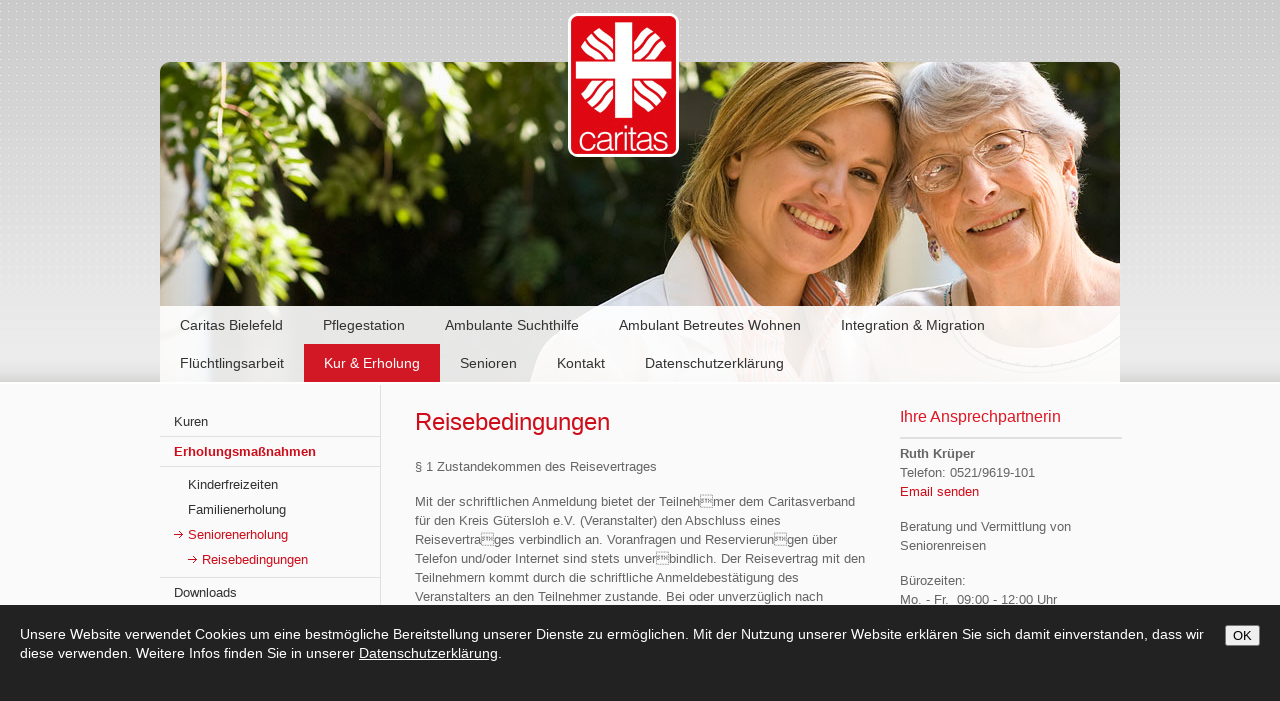

--- FILE ---
content_type: text/html; charset=utf-8
request_url: https://www.caritasbielefeld.de/de/kur--erholung/erholungsmassnahmen/seniorenerholung/reisebedingungen/
body_size: 7969
content:
<!doctype html>
<html lang="de">
<head>
	<meta http-equiv="content-type" content="text/html; charset=utf-8">

<title>Reisebedingungen - Seniorenerholung - Erholungsma&szlig;nahmen - Kur &amp; Erholung | Herzlich Willkommen im Caritasverband Bielefeld e.V.</title>
<meta charset="utf-8" >
<meta name="description" content="Reisebedingungen - Herzlich Willkommen im Caritasverband Bielefeld e.V." >
<meta name="robots" content="index,follow,noodp" >
<meta property="og:title" content="Reisebedingungen - Seniorenerholung - Erholungsma&szlig;nahmen - Kur &amp; Erholung | Herzlich Willkommen im Caritasverband Bielefeld e.V." >
<meta property="og:description" content="Reisebedingungen - Herzlich Willkommen im Caritasverband Bielefeld e.V." >
<meta property="og:image" content="https://www.caritasbielefeld.de/_my_media/1/cms/_tn/227_278_0_BUFDI.png?imageVersion=bc62f50d" >
<meta property="og:url" content="https://www.caritasbielefeld.de/de/kur--erholung/erholungsmassnahmen/seniorenerholung/reisebedingungen/" >

<link rel="canonical" href="https://www.caritasbielefeld.de/de/kur--erholung/erholungsmassnahmen/seniorenerholung/reisebedingungen/">
<link href="/_cache/css/amphicms.header-www-default.min.css?version=20260113154539" media="all" rel="stylesheet">
<link href="/favicon.ico?version=20260113153530" rel="shortcut icon" type="image/x-icon">
<!--[if IE 6]> 
<link href="/_media/themes/1/css/custom_ie6.css?version=20260113153530" media="all" rel="stylesheet">
<![endif]-->
<!--[if IE 7]> 
<link href="/_media/themes/1/css/custom_ie7.css?version=20260113153530" media="all" rel="stylesheet">
<![endif]-->
<link href="/_media/themes/1/css/custom_print.css?version=20260113153530" media="print" rel="stylesheet">
<script src="/_cache/javascript/amphicms.header-www-default.min.js?version=20260113154539"></script>
	<meta http-equiv="X-UA-Compatible" content="IE=edge" />
</head>
<body >
    <div class="website" id="website">
        <div class="header" id="header">
            <div class="header-image" id="headerImg">
                <img src="/_media/themes/1/layout/header.jpg" alt="" />                <div class="header-overlay-top"></div>
                <div class="header-overlay-bottom"></div>
            </div>
            <a class="logo" href="/">
                <img src="/_media/themes/1/layout/logo.png" alt="" />
            </a>
            <div class="nav-top">
                    <ul class="navLevel1">
                                                                                                                                            
            <li id="navLevel1FirstEntry" class="passive">                                                                                    <span><a href="/">Caritas Bielefeld </a></span></li>                                                                                                                                                     
            <li class="passive">                                                                                    <span><a href="/de/pflegestation/caritas---pflegestation/">Pflegestation </a></span></li>                                                                                                                                                     
            <li class="passive">                                                                                    <span><a href="/de/ambulante-suchthilfe/">Ambulante Suchthilfe </a></span></li>                                                                                                                                                     
            <li class="passive">                                                                                    <span><a href="/de/ambulant-betreutes-wohnen/">Ambulant Betreutes Wohnen </a></span></li>                                                                                                                                                     
            <li class="passive">                                                                                    <span><a href="/de/integration--migration/aufgaben/">Integration &amp; Migration </a></span></li>                                                                                                                                                     
            <li class="passive">                                                                                    <span><a href="/de/fluechtlingsarbeit/">Fl&uuml;chtlingsarbeit </a></span></li>                                                                                                                                                     
            <li class="active">                                                                                    <span><a href="/de/kur--erholung/">Kur &amp; Erholung </a></span></li>                                                                                                                                                     
            <li class="passive">                                                                                    <span><a href="/de/senioren/nachbarschaftstreffpunkt/">Senioren </a></span></li>                                                                                                                                                     
            <li class="passive">                                                                                    <span><a href="/de/kontakt/">Kontakt </a></span></li>                                                                                                                                                     
            <li id="navLevel1LastEntry" class="passive">                                                                                    <span><a href="/de/kontakt/datenschutzerklaerung/">Datenschutzerkl&auml;rung </a></span></li>                 </ul>
            </div>
        </div>
        <div class="wrapper">
            <div class="sidebar-left">
                <div class="nav-left">
                    
<ul class="navLevel2">
                                                                                                <li id="navLevel2FirstEntry" class="passive"><span>                                                        <a href="/de/kur--erholung/kuren/muttervater-kindkur/">Kuren </a></span>    
    <!-- navigation -->
        </li>                                                                                                <li class="active"><span>                                                        <a href="/de/kur--erholung/erholungsmassnahmen/kinderfreizeiten/">Erholungsma&szlig;nahmen </a></span>    
    <!-- navigation -->
                            
                    <ul class="navLevel3">
                                                                                                                                                                                                                                                                        <li id="navLevel3FirstEntry" class="passive"><span>                                                                                                                                            <a href="/de/kur--erholung/erholungsmassnahmen/kinderfreizeiten/">Kinderfreizeiten </a></span>
                                                                                                                                                                                                                                                                                                            <li class="passive"><span>                                                                                                                                            <a href="/de/kur--erholung/erholungsmassnahmen/familienerholung/">Familienerholung </a></span>
                                                                                                                                                                                                                                                                                                            <li id="navLevel3LastEntry" class="active"><span>                                                                                                                                            <a href="/de/kur--erholung/erholungsmassnahmen/seniorenerholung/">Seniorenerholung </a></span>
                                                                                                                                                <ul class="navLevel4">
                                                                                                                                                                                                                                                                                                                                                                                                                                                                                                        <li id="navLevel4SoleEntry" class="active"><span>                                                                                                                                                                                                                                                            <a href="/de/kur--erholung/erholungsmassnahmen/seniorenerholung/reisebedingungen/">Reisebedingungen </a></span>                                    </li>                                                                                        </ul>
                                            </li>                                                            </ul>
                </li>                                                                                                <li id="navLevel2LastEntry" class="passive"><span>                                                        <a href="/de/kur--erholung/downloads88/">Downloads </a></span>    
    <!-- navigation -->
        </li></ul>
                </div>
                <div id="moduleWrapper414" class="moduleWrapper Text_Link_BannerSmall  teaser"><div class="ImageGroup" id="ImageGroup1"><h3>Engagieren</h3><div class="imgLeft" style="width:198px;"><a href="http://www.bundesfreiwilligendienst.de/" target="_blank"><img alt="" src="/_my_media/1/cms/_tn/227_278_0_BUFDI.png?imageVersion=bc62f50d" /></a></div><p class="imageCaption"><a href="http://www.bundesfreiwilligendienst.de/" target="_blank"></a></p><div class="imgLeft" style="width:198px;"><a href="/de/pflegestation/freiwilliges-soziales-jahr-fsj/" target=""><img alt="" src="/_my_media/1/cms/_tn/225_226_0_FSJ.png?imageVersion=bc62f50d" /></a></div><p class="imageCaption"><a href="/de/pflegestation/freiwilliges-soziales-jahr-fsj/" target=""></a></p><div class="imgLeft" style="width:199px;"><a href="/de/caritas-bielefeld/fachverbaende--hilfeangebote/bahnhofsmission/" target=""><img alt="" src="/_my_media/1/cms/Sie_suchen_Hilfe/Bahnhofsmission/_tn/272_365_0_bahnhofsmisson_LOGO.png?imageVersion=68585c06" /></a></div><p class="imageCaption"><a href="/de/caritas-bielefeld/fachverbaende--hilfeangebote/bahnhofsmission/" target=""></a></p></div><div class="clear"></div>
</div><div id="moduleWrapper850" class="moduleWrapper Text_TextImageCenterSmall  teaser">


    <div class="image">
        <img alt="" src="/_my_media/1/cms/_tn/559_698_0_CAR020020_Logo_KfpA_Singular_CMYK_300dpi.jpg?imageVersion=d815693b" />    </div>



<div class="clear"></div>

</div><div id="moduleWrapper806" class="moduleWrapper Text_TextImageCenterSmall  teaser">


    <div class="image">
        <img alt="" src="/_my_media/1/cms/_tn/523_671_0_AGW-Logo-2020.png?imageVersion=d815693b" />    </div>



<div class="clear"></div>

</div><div id="moduleWrapper781" class="moduleWrapper Text_File_TextSmall  teaser">



<div class="clear"></div>

</div>            </div>
            <div class="content">
                <a name="533"></a><div id="moduleWrapper533" class="moduleWrapper Text_Text"><h1 id="firstModule" class="">Reisebedingungen</h1><h2 class=""> </h2><p>§ 1 Zustandekommen des Reisevertrages</p>  <p>Mit der schriftlichen Anmeldung bietet der Teilnehmer dem Caritasverband für den Kreis Gütersloh e.V. (Veranstalter) den Abschluss eines Reisevertrages verbindlich an. Voranfragen und Reservierungen über Telefon und/oder Internet sind stets unverbindlich. Der Reisevertrag mit den Teilnehmern kommt durch die schriftliche Anmeldebestätigung des Veranstalters an den Teilnehmer zustande. Bei oder unverzüglich nach Vertragsabschluss wird der Veranstalter dem Teilnehmer eine schriftliche Reisebestätigung übermitteln. Sofern der Reiseteilnehmer seine Reisedokumente nicht spätestens fünf Tage vor Reisebeginn erhalten hat, muss der Veranstalter umgehend informiert werden. Die Reisedokumente werden in diesem Fall bei geleisteter Zahlung umgehend zugestellt. Erfolgt keine Information des Teilnehmers an den Veranstalter, kann dieser dies als kostenpflichtigen Rücktritt behandeln. Die Anmeldung von Teilnehmern mit gesundheitlichen Beeinträchtigungen ist mit genauen Angaben über Art und Umfang der Beeinträchtigungen zu versehen, damit der Veranstalter prüfen kann, ob eine Teilnahme und Anmeldebestätigung möglich ist. Sollten dem Veranstalter solche Angaben nicht gemacht werden, kann keine Anmeldebestätigung erfolgen, also kein Reisevertrag abgeschlossen werden. Erfolgt durch den Veranstalter eine Teilnahmebestätigung, weil ihm über eine solche gesundheitliche Beeinträchtigung nichts mitgeteilt wurde, so behält sich der Veranstalter vor, aus diesem Grund den Reisevertrag mit dem Teilnehmer gegebenenfalls kostenpflichtig zu kündigen.</p>  <p>§ 2 Leistungen des Veranstalters</p>  <p>Der Umfang der Leistungen des Veranstalters ergibt sich aus dem Inhalt der Anmeldebestätigung in Verbindung mit dem für den Zeitpunkt der Reise gültigen Prospekt. Orts- und Hotelprospekte, die nicht vom Veranstalter vertrieben werden, sowie Erklärungen, Auskünfte und Zusicherungen Dritter, insbesondere der Leistungsträger (z. B. Fluggesellschaften, Hotelleitung, öffentliche Verkehrsmittel usw.) sind für den Veranstalter nicht verbindlich, ausgenommen für den Fall, dass eine entsprechende Erklärung oder Auskunft vom Veranstalter ausdrücklich schriftlich bestätigt wurde. Ändernde oder ergänzende Vereinbarungen zu dem im Prospekt beschriebenen Leistungen sowie zu den Reisebedingungen bedürfen einer schriftlichen Vereinbarung mit dem Veranstalter.</p>  <p>§ 3 Zahlung, Anzahlung</p>  <p>Auf den Reisepreis ist innerhalb einer Woche nach Erhalt der schriftlichen Reisebestätigung eine Anzahlung von 100,- Euro des Reisepreises fällig. Eine Nichtzahlung bewirkt keine Aufhebung des Vertrages. Der Restbetrag auf den Reisepreis ist sechs Wochen vor Reisebeginn fällig. Anspruch auf Beförderung besteht nur bei vollständiger Zahlung des Gesamtpreises. Reisepreiszahlungen sind gemäß §651 r BGB insolvenzgesichert. Einen Sicherungsschein erhält der Teilnehmer mit der Bestätigung.</p>  <p>§ 4 Leistungs- und Preisänderungen</p>  <p>Nachträgliche notwendige Änderungen und Abweichungen einzelner Reiseleistungen von dem Inhalt des Reisevertrages sind gestattet.Der Veranstalter ist bei berechtigtem Interesse befugt, den Teilnehmer in einem anderem Hotel gleicher Kategorie unterzubringen. In diesem Fall bleiben Gewährleistungsansprüche unberührt, sofern geänderte Leistungen mit Mängeln behaftet sind. Der Veranstalter behält sich vor, den im Reisevertrag vereinbarten Preis im Falle der Erhöhung der Beförderungskosten oder der Abgaben für bestimmte Leistungen wie Hafen- oder Flughafengebühren oder einer Änderung der für die betreffende Reise geltenden Wechselkurse entsprechend wie folgt zu ändern. Erhöhen sich die bei Abschluss des Reisevertrages bestehenden Beförderungskosten, insbesondere die Treibstoffkosten, so kann der Veranstalter den Reisepreis nach Maßgabe der nachfolgenden Berechnung erhöhen: a) Bei einer auf den Sitzplatz bezogenen Erhöhung kann der Reiseveranstalter vom Reisenden den Erhöhungsbetrag verlangen. b) In anderen Fällen werden die vom Beförderungsunternehmen pro Beförderungsmittel geforderten, zusätzlichen Beförderungskosten durch die Zahl der Sitzplätze des vereinbarten Beförderungsmittels geteilt. Den sich so ergebenden Erhöhungsbetrag für den Einzelplatz kann der Veranstalter vom Reisenden verlangen. Werden die bei Abschluss des Reisevertrages bestehenden Abgaben wie Hafen- oder Flughafengebühren gegenüber dem Veranstalter erhöht, so kann der Reisepreis um den entsprechenden, anteiligen Betrag heraufgesetzt werden. Bei einer Änderung der Wechselkurse nach Abschluss des Reisevertrages kann der Reisepreis in dem Umfang erhöht werden, in dem sich die Reise dadurch für den Veranstalter verteuert hat. Oben genannte Preiserhöhungen verlieren ihre Gültigkeit, wenn der Teilnehmer unter Begründung und Darlegung der Berechtigung nicht unverzüglich, spätestens jedoch 21 Tage vor Reiseantritt davon schriftlich informiert wurde. Ferner ist der Teilnehmer berechtigt, bei einer Erhöhung von über 8% des Gesamtreisepreises vom Reisevertrag zurückzutreten, alternativ die Teilnahme einer anderen mindestens gleichwertigen Reise aus dem vorliegenden Reiseprogramm zu verlangen, sofern der Veranstalter in der Lage ist, eine solche anzubieten. Innerhalb von 14 Tagen nach der Erklärung über die Preiserhöhung kann der Teilnehmer die genannten Rechte geltend machen, andernfalls gilt die Änderung als angenommen.Wenn sich die Kosten wie Steuern, Abgaben und oben genannte Kosten für den Veranstalter verringern und dies zu niedrigeren Kosten für diesen führt, darf der Teilnehmer unter Berücksichtigung entstandener Verwaltungskosten eine Senkung des Reisepreises verlangen.</p>  <p>§ 5 Rücktritt des Teilnehmers, Umbuchung</p>  <p>Der Teilnehmer kann bis Reisebeginn jederzeit gegenüber dem Veranstalter vom Reisevertrag zurücktreten. Der Rücktritt vom Reisevertrag durch den Teilnehmer muss schriftlich erfolgen. In jedem Fall des Rücktritts durch den Teilnehmer steht dem Veranstalter folgende Entschädigung (% vom Reisepreis) zu, wobei maßgebend für den Rücktrittszeitpunkt der Eingang der Rücktrittserklärung bei uns ist: • bis 90 Tage vor Reisebeginn 100,- Euro • ab 89. Tag bis inkl. 45. Tag vor Reisebeginn 20 % • ab 44. Tag bis inkl. 30. Tag vor Reisebeginn 30 % • ab 29. Tag bis inkl. 15. Tag vor Reisebeginn 50 % • ab 14. Tag bis inkl. 07. Tag vor Reisebeginn 70 % • ab 06. Tag bis inkl. 01. Tag vor Reisebeginn 80 % • am Tag des Reiseantritts, Nichtantritt der Reise 95 % Bei Flug- und Schiffsreisen gelten andere Kündigungsfristen und Stornobeträge. Die Entschädigung (% vom Reisepreis) für Flugreisen ist folgendermaßen gestaffelt: • bis 180 Tage vor Reisebeginn 100,- Euro • ab 179. Tag bis inkl. 120. Tag vor Reisebeginn 20 % • ab 119. Tag bis inkl. 90. Tag vor Reisebeginn 25 % • ab 89. Tag bis inkl. 60. Tag vor Reisebeginn 50 % • ab 59. Tag bis inkl. 30. Tag vor Reisebeginn 60 % • ab 06. Tag bis inkl. 01. Tag vor Reisebeginn 80 % • am Tag des Reiseantritts, Nichtantritt der Reise 95 % Die Entschädigungen (% vom Reisepreis) bei Schiffsreisen wie Flusskreuzfahrten sind folgendermaßen geregelt: • bis 180 Tage vor Reisebeginn 100,- Euro • ab 179. Tag bis inkl. 120. Tag vor Reisebeginn 50 % • ab119. Tag bis inkl. 90. Tag vor Reisebeginn 70 % • ab 89. Tag bis inkl. 30. Tag vor Reisebeginn 80 % • ab 29. Tag bis inkl. 07. Tag vor Reisebeginn 85 % • ab 06. Tag bis inkl. 01. Tag vor Reisebeginn 90 % • am Tag des Reiseantritts, Nichtantritt der Reise 95 % Storniert in einem Doppelzimmer nur eine Person, so trägt die verbleibende Person, soweit sie das REISEBEDINGUNGEN 34 Doppelzimmer als Einzelzimmer weiterhin nutzen möchte, den dafür anfallenden Zuschlag. Dies kann, gerade bei Flusskreuzfahrten, bis zu 100 % des Reisepreises ausmachen. Dem Teilnehmer bleibt es unbenommen, nachzuweisen, dass kein oder ein wesentlich geringerer Schaden entstanden ist als die geforderte Pauschale. Bei gebuchten Eintrittskarten betragen die Rücktrittskosten regelmäßig 100 % des Eintrittspreises.</p>  <p>§ 6 Obliegenheiten des Teilnehmers, außergewöhnliche Umstände, Kün‐ digung durch den Teilnehmer</p>  <p>Bei Reisegepäck sind Verlust und Beschädigungen unverzüglich den Beförderungsunternehmen anzuzeigen. Dies gilt insbesondere bei Verlust von Fluggepäck. Das Beförderungsunternehmen ist zur Ausstellung einer schriftlichen Bestätigung verpflichtet. Ohne Anzeige besteht die Gefahr eines Anspruchsverlustes. Es wird generell empfohlen, vor dem Reiseantritt eine Reise-Rücktrittskostenversicherung abzuschließen, da diese nicht im Reisepreis eingeschlossen ist. Der Veranstalter versendet jedem Teilnehmer mit der Buchungsbestätigung ein dementsprechendes Angebot eines Versicherers. Tritt ein Versicherungsfall ein, ist der Versicherer umgehend zu benachrichtigen. Bei Eintritt unvermeidbarer, außergewöhnlicher Umstände gemäß §651 h BGB kann der Teilnehmer vor Beginn einer Pauschalreise ohne Zahlung von Rücktrittskosten vom Vertrag zurücktreten. Ist die Rückreise aufgrund genannter Umstände nicht möglich, trägt der Veranstalter die Kosten für die notwendige, aber möglichst gleichwertigen wie der gebuchten Unterkunft für bis zu drei Nächte. Zu einem Beistand gemäß §651 q BGB ist der Veranstalter ebenfalls verpflichtet, sofern die Voraussetzungen dafür vorliegen. Der Veranstalter ist für die ordnungsgemäße Erbringung der im Vertrag aufgeführten Reiseleistungen verantwortlich. Der Teilnehmer ist verpflichtet, Mängel unverzüglich der Reisebegleitung und somit dem Veranstalter anzuzeigen. Wird die Reise infolge eines Reisemangels erheblich beeinträchtigt, kann der Teilnehmer innerhalb angemessener Zeit Abhilfe verlangen. Dasselbe gilt, wenn ihm die Reise infolge eines solchen Mangels aus wichtigem, dem Veranstalter erkennbaren Grund, nicht zuzumuten ist. Eine Kündigung ist erst zulässig, wenn der Veranstalter bzw. die Reiseleitung eine ihnen vom Teilnehmer bestimmte angemessene Frist haben verstreichen lassen, ohne Abhilfe zu leisten. Der Veranstalter kann die Abhilfe verweigern, wenn sie einen unverhältnismäßigen finanziellen Aufwand erfordert. Der Bestimmung einer Frist bedarf es nicht, wenn die Abhilfe unmöglich ist oder vom Veranstalter oder seiner Reiseleitung verweigert wird oder wenn die sofortige Kündigung des Vertrages durch ein besonderes Interesse des Teilnehmers gerechtfertigt wird. Kündigt der Teilnehmer den Reisevertrag, so bestimmen sich die Rechtsfolgen dieser Kündigung nach dem Gesetz.</p>  <p>§ 7 Nicht in Anspruch genommene Leistungen</p>  <p>Nimmt der Teilnehmer einzelne Reiseleistungen infolge vorzeitiger Rückreise, wegen Krankheit oder aus anderen, nicht vom Veranstalter zu vertretenden Gründen nicht in Anspruch, besteht kein Anspruch auf anteilige Erstattung.</p>  <p>§ 8 Kündigung oder Rücktritt durch den Veranstalter, außergewöhnliche Umstände</p>  <p>Der Veranstalter kann den Reisevertrag nach Reiseantritt ohne Einhaltung einer Frist kündigen, wenn der Teilnehmer die Durchführung der Reise ungeachtet einer Abmahnung des Veranstalters oder der Reiseleitung nachhaltig stört oder wenn er sich im erheblichen Maße vertragswidrig verhält. Kündigt der Veranstalter, so behält er den Anspruch auf den Reisepreis, er muss sich jedoch den Wert der ersparten Aufwendungen anrechnen lassen. Die Reisebegleitung nimmt die Interessen des Veranstalters wahr. Die hierdurch entstehenden Kosten gehen zu Lasten des Teilnehmers. Der Veranstalter kann vom Reisevertrag zurücktreten: a) bis 4 Wochen vor Reisebeginn bei Nichterreichen einer in der Leistungsbeschreibung festgelegten Mindestteilnehmerzahl. Der Veranstalter wird den Teilnehmer unverzüglich über die Absage der Reise informieren. Der Teilnehmer erhält den eingezahlten Reisepreis unverzüglich zurück. Der Teilnehmer kann in diesem Falle an einer anderen Reise des Veranstalters teilnehmen. b) bis 4 Wochen vor Reisebeginn bei öffentlich geförderten Reisen, wenn die Bewilligung der beantragten Mittel nicht oder nicht im vorgesehenen Umfang erfolgt. Der Veranstalter wird den Teilnehmer unverzüglich über die Ablehnung der Bewilligung oder die eingeschränkte Bewilligung und den neuen Reisepreis informieren. c) bei Entstehung oder Vorhandensein unvermeidbarer, außergewöhnlicher Umstände, die den Veranstalter an der Vertragserfüllung hindern. In diesem Fall entfällt der Anspruch des Veranstalters auf den Reisepreis.</p>  <p>§ 9 Haftung des Veranstalters</p>  <p>Die vertragliche Haftung des Veranstalters für Schäden, die nicht Körperschäden sind, ist auf den dreifachen Reisepreis beschränkt, a) soweit ein Schaden des Teilnehmers weder vorsätzlich noch grob fahrlässig herbeigeführt wird oder b) soweit der Veranstalter für einen dem Teilnehmer entstehenden Schaden wegen eines Verschuldens eines Leistungsträgers verantwortlich ist.</p>  <p>§ 10 Verjährung, Abtretungsverbot</p>  <p>Eine Abtretung jedweder Ansprüche des Teilnehmers aus Anlass der Reise, gleich aus welchem Rechtsgrund, an Dritte, auch an Ehegatten, ist ausgeschlossen. Ebenso ist ausgeschlossen deren gerichtliche Geltendmachung in eigenem Namen. Gemäß §651 i Abs. 3 BGB verjähren Ansprüche des Reisenden in zwei Jahren nach der vertraglich vorgesehenen Beendigung der Reise.</p>  <p>§ 11 Sonstiges</p>  <p>Sollte eine der vorstehenden Bestimmungen unwirksam sein oder werden, so behalten die übrigen Bestimmungen ihre Gültigkeit. Die Wirksamkeit des Reisevertrages als solcher bleibt unberührt. Der Teilnehmer verpflichtet sich, seine Krankenversicherungskarte und / oder den Auslandskrankenschein (Anspruchsbehandlung E 111) mitzunehmen. Die Beförderung wird nicht vom Caritasverband selbst, sondern von einem Unternehmen durchgeführt, das Inhaber einer Genehmigung nach dem Personenbeförderungsgesetz ist.</p>  <p>§ 12 Pass- und Visabestimmungen</p>  <p>Der Veranstalter wird den Reisenden über allgemeine Pass- und Visumserfordernisse wie auch gesundheitspolizeiliche Formalitäten des Bestimmungslandes unterrichten. Der Reisende ist für die Einhaltung aller für die Durchführung der Reise wichtigen Vorschriften selbst verantwortlich. Nachteile, insbesondere die Zahlung von Rücktrittskosten, die aus der Nichtbefolgung dieser Vorschriften erwachsen, gehen zu seinen Lasten. Ausgenommen sind schuldhafte Falsch- oder Nichtinformation des Veranstalters. Entnehmen Sie bitte der vorvertraglichen Information, ob für Ihre Reise ein Reisepass erforderlich ist oder der Personalausweis genügt, und achten Sie bitte darauf, dass Ihr Reisepass oder Ihr Personalausweis für die Reise eine ausreichende Gültigkeitsdauer besitzt.</p>  <p>§ 13 Datenschutz</p>  <p>Die personenbezogenen Daten, die Sie uns zur Verfügung stellen, werden elektronisch verarbeitet und genutzt, soweit sie zur Vertragsdurchführung erforderlich sind. Alle Ihre personenbezogenen Daten werden nach deutschem und europäischem Datenschutzrecht bearbeitet. Weitere Informationen zum Umgang mit Ihren Daten finden Sie in unserer Datenschutzerklärung unter: www.caritas-guetersloh.de/Datenschutz.&nbsp;</p><div class="clear"></div>
</div>            </div>
            <div class="sidebar-right">
                <div id="moduleWrapper187" class="moduleWrapper Text_Link_TextImageCenterSmall  teaser"><h3 class="overImage">Ihre Ansprechpartnerin</h3><div class="image"><a target="" href=""><img alt="" src="/_my_media/1/cms/Team_Caritas/_tn/323_396_0_ruth_krueper.png?imageVersion=f19bf210" /></a></div><div class="teaserContent"><p><strong>Ruth Kr&uuml;per</strong><br /> Telefon: 0521/9619-101<br /> <a href="mailto:krueper@caritas-bielefeld.de">Email senden</a></p>  <p>Beratung und Vermittlung von<br /> Seniorenreisen</p>  <p>B&uuml;rozeiten:<br /> Mo. - Fr.&nbsp; 09:00 - 12:00 Uhr<br /> Mo. - Do. 14:00 - 16:00 Uhr</p></div><div class="clear"></div>
</div><div id="moduleWrapper547" class="moduleWrapper Text_File_TextImageCenterSmall  teaser">



    <h3 class="belowImage">Reisekatalog 2023</h3>

    <div class="teaserContent">
                    <p><strong>Hier können Sie sich unseren Katalog herunterladen</strong></p>                            <a href="/_cache/downloads/605-b0619fc7e7/cms/Downloads/Caritas-Reisekatalog-2023-web.pdf">Download: Katalog</a>            </div>

<div class="clear"></div>

</div>            </div>
            <div class="clear"></div>
        </div>
    </div>
    <img id="amphicmsTrackingImage" src="/tracker.png?cmsNavsId=87&hash=dd97bf9b55&path=%2Fde%2Fkur--erholung%2Ferholungsmassnahmen%2Fseniorenerholung%2Freisebedingungen%2F" rel="nofollow" alt=""><div class="overlay"></div>
<div id="cookieConfirmation" data-position="bottom" data-lifetime="">
            <button href="#" class="cookies-confirm">
        OK    </button>
    <p>Unsere Website verwendet Cookies um eine bestm&ouml;gliche Bereitstellung unserer Dienste zu erm&ouml;glichen. Mit der Nutzung unserer Website erkl&auml;ren Sie sich damit einverstanden, dass wir diese verwenden. Weitere Infos finden Sie in unserer <a href="/de/kontakt/datenschutzerklaerung/">Datenschutzerkl&auml;rung</a>.</p></div>

<script src="/_cache/javascript/amphicms.preBodyClose-www-default.min.js?version=20260113154539"></script>

<script >
<!--
$(window).load(function () {cookieHandler.executeCookieConfirmation(1);});

//-->
</script>
</body>
</html>




--- FILE ---
content_type: text/css
request_url: https://www.caritasbielefeld.de/_cache/css/amphicms.header-www-default.min.css?version=20260113154539
body_size: 129699
content:
@charset "UTF-8";
html,body,div,span,applet,object,iframe,h1,h2,h3,h4,h5,h6,p,blockquote,pre,a,abbr,acronym,address,big,cite,code,del,dfn,em,font,img,ins,kbd,q,s,samp,small,strike,strong,sub,sup,tt,var,dl,dt,dd,ol,ul,li,fieldset,form,label,legend,table,caption,tbody,tfoot,thead,tr,th,td{margin:0;padding:0;border:0;outline:0;font-weight:inherit;font-style:inherit;font-size:inherit;font-family: inherit;vertical-align:baseline;}
html{min-height:100%;}
body{text-align:center;}
ol,ul{list-style:none;}
table{border-collapse:separate;border-spacing:0;width:100%;}
caption,th,td{text-align:left;font-weight:normal;}
blockquote:before,blockquote:after,q:before,q:after{content:"";}
blockquote,q{quotes:"" "";}
a{text-decoration:none;}
a:hover{text-decoration:underline;}
strong,b,th{font-weight:bold;}
em,i{font-style:italic;} .button{padding:3px
6px 4px 6px;}
.clear{width:100%;height:0;line-height:0;font-size:0;clear:both;}
#firstModule{margin-top:0;}
#firstModuleLeftColumn{margin-top:0;}
#firstModuleRightColumn{margin-top:0;}
#firstModuleCenterColumn{margin-top:0;}
#firstModuleSmall{margin-top:0;}
.hr{height:0;line-height:0;border-top:1px solid #ccc;clear:both;}
.imgLeft{float:left;margin:0
10px 10px 0;display:inline;}
.imgLeftGallery{float:left;margin:0
10px 10px 0;display:inline;}
.imgLeft2{float:left;margin:0
0 10px 0;display:inline;}
.imgRight{float:right;margin:0
0 10px 10px;display:inline;}
.imgLeftnoBorder{float:left;margin:0
10px 10px 0;display:inline;}
.imgLeft2noBorder{float:left;margin:0
0 10px 0;display:inline;}
.imgRightnoBorder{float:right;margin:0
0 10px 10px;display:inline;}
td{vertical-align:top;}
img.impressum{display:block;margin:0
0 12px 0;}
.noLeftMargin{margin-left:0;}
.confirm{color:green;font-weight:bold;}
.error{color:red;font-weight:bold;}
.newsDate{font-weight:bold;}
div.content div.newsWrapper
h2{margin-top:0;}
div.content
div.newsWrapper{margin-top:20px;}
#content div.newsWrapper
h2{margin-top:0;}
#content
div.newsWrapper{margin-top:20px;}
.shortNewsHeadline1{font-size:18px;line-height:22px;}
.shortNewsHeadline2{font-size:15px;line-height:18px;}
.shortHeadline1{font-size:18px;line-height:22px;}
.shortHeadline2{font-size:15px;line-height:18px;}
span.shortNewsDate{margin:0;} #amphicmsTrackingImage{position:absolute;height:0px;overflow:hidden;}
#cookieConfirmation{position:fixed;width:100%;min-height:75px;background-color:#222;color:#fff;display:none;z-index:99999;margin:0;padding:20px;font-size:14px;}
#cookieConfirmation a,#cookieConfirmation a:hover{color:#fff;text-decoration:underline;}
#cookieConfirmation a:hover{color:#aaa;}
#cookieConfirmation
button{float:right;margin:0
40px 10px 10px;} div.guestbookEntryMeta{padding:10px
0 0 0;}
div.guestbookEntryMeta
p{position:relative;}
div.guestbookEntryMeta p
b{display:block;width:100px;font-weight:bold;float:left;}
div.guestbookEntryImage{float:left;width:100px;}
div.guestbookEntryContent{overflow:hidden;padding:0
0 20px 0;}
div.guestbookEntryContent
h3{margin-top:0;}
div.guestbookNavBottom{}
div.guestbookNavBottom
img{border:0;display:inline;position:relative;top:4px;}
.commentEntryMeta{position:relative;overflow:hidden;}
.commentEntryMeta
p{position:relative;padding-right:110px;margin-bottom: .2em;}
.commentEntryMeta
b{font-size: .8em;}
.commentEntryMeta
.date_and_index{font-size:0.8em;}
.commentEntryMeta .date_and_index
b{display:inline;font-size:1em;}
.commentEntryMeta .date_and_index b:after{content:', ';}
.commentEntryMeta
.avatar{float:right;width:100px;height:100px;overflow:hidden;text-align:center;z-index:0;}
.Community_Comment .guestbookEntryContent
h2{margin:0
0 .5em 0;padding-right:110px;}
.Community_Comment
.guestbookEntryContent{padding:1em
0 3em 0;z-index:1;}
.Community_Comment>p{margin:1em
0;font-weight:bold;} .content
img.impressum{border:0;padding:0;background:none transparent;}
#content
img.impressum{border:0;padding:0;background:none transparent;} .formBMI
td{padding:2px
0;}
.resultBMI
td{border-top:1px solid #e5e5e5;padding:4px;}
.formBMI td.label,
.resultBMI
td.label{width:40%;}
.formBMI td.input,
.resultBMI
td.result{}
.formBMI td.input
select{width:150px;}
.formBMI td.input
input{width:50px;}
.formBMI
td.submit{padding-top:20px;}
.resultBMI
span.label{}
.contentColumns2{margin:20px
0 0 0;}
.imgCenternoBorder{text-align:center;} div.content
div.singleDownload{position:relative;padding:0
0 0 50px;margin:0
0 30px 0;min-height:45px;}
div.content div.singleDownload
p{}
div.content div.singleDownload
h2{margin:0}
div.content div.singleDownload
a{display:block;}
div.content
div.hrSingleDownload{margin:-10px 0 0 0;padding:0
0 20px 0;height:0;line-height:0;border-top:1px solid #ccc;clear:both;}
#content
div.singleDownload{position:relative;padding:0
0 0 50px;margin:0
0 30px 0;min-height:45px;}
#content div.singleDownload
p{}
#content div.singleDownload
h2{margin-bottom:0}
#content div.singleDownload
a{display:block;}
#content
div.hrSingleDownload{margin:-10px 0 0 0;padding:0
0 20px 0;height:0;line-height:0;border-top:1px solid #ccc;clear:both;}
.singleDownload{position:relative;padding:0
0 0 50px;margin:0
0 30px 0;min-height:45px;}
.singleDownload
p{}
.singleDownload
h2{margin-bottom:0}
.singleDownload
a{display:block;}
.hrSingleDownload{margin:-10px 0 0 0;padding:0
0 20px 0;height:0;line-height:0;border-top:1px solid #ccc;clear:both;}
.teaser
.downloadLink{display:block;padding:0
0 0 25px;min-height:14px;background:url(/_media/base/icons/download_file.png) no-repeat left center;} div.pageList{margin-bottom:10px;text-align:left;clear:both;}
div.pageList
a{padding:2px;}
div.pageList
span{padding:2px;}
div.pageList span
a{padding:0px;}
div.pageList
img{border:0
!important;padding:0
!important;position:relative;top:3px;}
div.pageList a
img{border:0
!important;padding:0
!important;} .siteMap{margin:10px
0;padding:0;position:relative;left:0;top:0;}
.siteMap
li{list-style:none;padding:1px
0 2px 0;margin:0;position:relative;left:0;top:0;}
.siteMap
a{}
.siteMap
li.siteMapLevel2{margin:10px
0 0 0;min-height:1em;padding-top:10px;border-top:1px solid #ccc;position:relative;top:0;left:0;}
.siteMap li.siteMapLevel2
a{font-weight:bold;}
.siteMap
li.siteMapLevel3{padding-left:40px;}
.siteMap
li.siteMapLevel4{padding-left:60px;}
.siteMap
li.siteMapLevel5{padding-left:80px;}
.siteMap
li.siteMapLevel6{padding-left:100px;}
.siteMap
li.siteMapLevel7{padding-left:120px;} #popup{text-align:center;padding:20px;}
#popup
div.content{position:relative;width:724px;margin:0
auto 0 auto;padding:14px
0 14px 14px;text-align:left;border:1px
solid #ccc;background:#fff;}
#popup
div.leftColumn{float:left;width:402px;padding:0;position:relative;top:0;left:0;}
#popup div.leftColumn
div.player{width:400px;}
#popup div.leftColumn div.player
img{}
#popup
h1{margin:0
0 15px 0;font-size:30px;font-weight:bold;}
#popup
h2.top{}
#popup div.leftColumn
h2#comments{padding:0
35px 0 0;}
#popup div.leftColumn
p{margin:10px
0;}
#popup div.leftColumn
p#tags{margin:10px
0;}
#popup div.leftColumn
p.user{margin:20px
0 10px 0;font-weight:bold;font-size:14px;width:100%;padding:3px
0 3px 5px;}
#popup div.leftColumn p.user
span{padding:0
0 0 10px;font-size:10px;}
#popup div.leftColumn
p.comment{margin:5px
0;padding:0
0 0 5px;}
#popup div.leftColumn
div#AlbumNav{position:relative;text-align:left;margin:20px
0;}
#popup div.leftColumn
a#arrowLeft{padding-right:10px;}
#popup div.leftColumn
b#number{position:relative;top:-2px;}
#popup div.leftColumn
a#arrowRight{padding-left:10px;}
#popup div.leftColumn
a#magnify{position:absolute;top:0;right:0;}
#popup div.leftColumn
a#viewComments{display:block;clear:both;text-decoration:underline;}
#popup div.leftColumn
a#writeComment{display:block;margin:0
0 35px 0;text-decoration:underline;}
#popup div.leftColumn
div.pageList{position:relative;margin:0
0 25px 0;}
#popup div.leftColumn div.pageList
img{position:relative;top:3px;}
#popup div.leftColumn
div.hr{margin:15px
0;height:1px;line-height:0;border-top:1px solid #ccc;}
#popup div.leftColumn
div.captcha{margin:0
0 15px 0;}
#popup div.leftColumn div.captcha
span{display:block;float:left;width:120px;}
#popup div.leftColumn div.captcha
input{width:272px;padding:1px
3px;border:1px
solid #ccc;}
#popup div.leftColumn div.captcha
textarea{width:272px;padding:1px
3px;border:1px
solid #ccc;}
#popup div.leftColumn div.captcha
img{border:1px
solid #ccc;}
#popup
div.rightColumn{float:left;width:292px;padding:0
0 0 15px;position:relative;top:0;left:0;margin:0;}
#popup div.rightColumn
ul.teaser{width:100%;position:relative;list-style:none;padding:0;margin:0;border-bottom:1px solid #ccc;} #popup div.rightColumn ul.teaser
li{width:100%;position:relative;padding:5px
0;margin:0;border-top:1px solid #ccc;background:url(/_media/base/layout/bg_teaserliste_popup.jpg) repeat-x left bottom #bcbcbc;} #popup div.rightColumn ul.teaser li
h3{font-size:14px;margin:0
0 3px 5px;padding:0;}
#popup div.rightColumn ul.teaser li
p{font-size:10px;margin:0
0 0 5px;padding:0;}
#popup div.rightColumn ul.teaser li
a{text-decoration:none;font-weight:bold;font-size:10px;}
#popup div.rightColumn ul.teaser li a:hover{}
#popup div.rightColumn ul.teaser li
img{float:right;display:block;margin:0
5px;display:inline;}
#popup div.rightColumn
ul.tracklist{width:100%;position:relative;list-style:none;padding:0;margin:0
0 15px 0;border-top:1px solid #ccc;}
#popup div.rightColumn ul.tracklist
li{position:relative;display:block;padding:0;margin:0;border-bottom:1px solid #ccc;}
#popup div.rightColumn ul.tracklist li
a{display:block;padding:1px
5px 2px 5px;}
#popup div.rightColumn ul.tracklist li a:hover{text-decoration:none;}
#popup div.rightColumn ul.tracklist li.bgColor1
a{}
#popup div.rightColumn ul.tracklist li.bgColor1 a:hover{}
#popup div.rightColumn ul.tracklist li.bgColor2
a{}
#popup div.rightColumn ul.tracklist li.bgColor2 a:hover{}
#popup div.rightColumn ul.tracklist li#curTrack
a{}
#popup div.rightColumn ul.tracklist li#curTrack a:hover{}
#popup div.rightColumn ul.tracklist li.bgColor1
a{}
#popup div.rightColumn ul.tracklist li.bgColor2
a{}
#popup div.rightColumn ul.tracklist li
span.trackNr{padding-right:5px;}
.infoBox{padding:10px;background-color:#dedede;} div.galleryLevel1Image1{float:left;margin:0
9px 10px 0;}
div.galleryLevel1Image2{float:left;margin:0
9px 10px 0;}
div.galleryLevel1Image3{float:left;margin:0
0 10px 0;}
div.galleryLevel2Image1{float:left;margin:0
9px 10px 0;}
div.galleryLevel2Image2{float:left;margin:0
9px 10px 0;}
div.galleryLevel2Image3{float:left;margin:0
0 10px 0;}
.Gallery_Album
.imageThumbnail{float:left;cursor:pointer;}
.Gallery_Album
.largeImage{width:100%;height:300px;background-repeat:no-repeat;background-position:center center;background-attachment:inherit;-webkit-background-size:cover;-moz-background-size:cover;-o-background-size:cover;background-size:cover;border:3px
solid #fff;box-shadow:0 1px 3px -0px rgba(0,0,0,0.2);}
.Gallery_Album
.imageThumbnail{border:3px
solid #fff;box-shadow:0 1px 3px -0px rgba(0,0,0,0.2);margin:5px
5px 0 0;}
.Gallery_Album .imageLarge #caption
h3{padding-top:15px;font:normal normal normal 16px/1.2 Tahoma, Geneva, sans-serif;color:#94b241;}
.Gallery_Album .imageLarge
#caption{padding:0px
0;border-top:1px solid #ddd;border-bottom:1px solid #ddd;margin:20px
0;} .Special_Dates
table.dates{width:100%;border-collapse:collapse;}
.Special_Dates table.dates
td{vertical-align:top;padding:5px
0;}
.Special_Dates table.dates
img{position:relative;top:-5px;}
.Special_Dates table.dates
td.date{padding-right:5px;vertical-align:bottom;}
.Special_Dates table.dates
td.time{vertical-align:bottom;}
.Special_Dates table.dates td.headlineContent,
.Special_Dates table.dates td.descriptionHeadline,
.Special_Dates table.dates
td.description{padding-left:15px;}
.Special_Dates table.dates
td.description{padding-top:0;}
.Special_Dates table.dates td.descriptionHeadline
h2{margin:0;}
.Special_Dates table.dates td.headlineDate,
.Special_Dates table.dates td.headlineTime,
.Special_Dates table.dates
td.headlineContent{font-weight:bold;}
.Special_Dates table.dates td.date,
.Special_Dates table.dates td.time,
.Special_Dates table.dates
td.descriptionHeadline{border-top-style:solid;border-top-width:1px;} div#calendar_wrapper{font-family: tahoma,sans-serif;width:450px;}
div#calendar_wrapper
table.nav{width:428px;position:relative;left:3px;text-align:center;margin:10px
0;}
div#calendar_wrapper table.nav
td.left{width:56px;text-align:center;}
div#calendar_wrapper table.nav
td.center{width:316px;text-align:center;}
div#calendar_wrapper table.nav
td.right{width:56px;text-align:center;}
div#calendar_wrapper div.calendar_legend,
div#calendar_wrapper div.calendar_after_current_day,
div#calendar_wrapper div.calendar_empty_day,
div#calendar_wrapper div.calendar_standard_day,
div#calendar_wrapper
div.calendar_current_day{width:56px;height:39px;float:left;margin:3px;}
div#calendar_wrapper
div.calendar_legend{display:block;border:solid 1px #cecece;width:54px;height:37px;line-height:37px;text-align:center;text-decoration:none;font-size:16px;color:#fff;}
div#calendar_wrapper div.calendar_legend a,
div#calendar_wrapper div.calendar_after_current_day a,
div#calendar_wrapper div.calendar_empty_day a,
div#calendar_wrapper div.calendar_standard_day a,
div#calendar_wrapper div.calendar_current_day
a{display:block;border:solid 1px #cecece;width:54px;height:37px;line-height:37px;text-align:center;text-decoration:none;font-size:16px;}
div#calendar_wrapper div.calendar_standard_day
a{color:#999;}
div#calendar_wrapper div.calendar_standard_day a,
div#calendar_wrapper div.calendar_after_current_day
a{background:url(/_media/base/layout/emergency_calendar/standard.gif) no-repeat center center;}
div#calendar_wrapper div.calendar_legend,
div#calendar_wrapper div.calendar_current_day
a{background:url(/_media/base/layout/emergency_calendar/legend.gif) no-repeat center center;color:#fff;} div.calendar_wrapper{font-family: tahoma,sans-serif;width:450px;}
div.calendar_wrapper
table.nav{width:428px;position:relative;left:3px;text-align:center;margin:10px
0;}
div.calendar_wrapper table.nav
td.left{width:56px;text-align:center;}
div.calendar_wrapper table.nav
td.center{width:316px;text-align:center;}
div.calendar_wrapper table.nav
td.right{width:56px;text-align:center;}
div.calendar_wrapper div.calendar_legend,
div.calendar_wrapper div.calendar_after_current_day,
div.calendar_wrapper div.calendar_empty_day,
div.calendar_wrapper div.calendar_standard_day,
div.calendar_wrapper
div.calendar_current_day{width:56px;min-height:39px;float:left;margin:3px;background-color:#F5F5F6;}
div.calendar_wrapper
div.calendar_legend{display:block;border:solid 1px #cecece;width:54px;min-height:37px;line-height:37px;text-align:center;text-decoration:none;font-size:16px;color:#fff;}
div.calendar_wrapper
div.calendar_row{min-height:37px;}
div.calendar_wrapper div.calendar_legend a,
div.calendar_wrapper div.calendar_after_current_day a,
div.calendar_wrapper div.calendar_empty_day a,
div.calendar_wrapper div.calendar_standard_day a,
div.calendar_wrapper div.calendar_current_day
a{display:block;border:solid 1px #cecece;width:54px;height:14px;line-height:14px;text-align:center;text-decoration:none;font-size:16px;}
div.calendar_wrapper div.calendar_standard_day
a{color:#999;}
div.calendar_wrapper div.calendar_standard_day a,
div.calendar_wrapper div.calendar_after_current_day
a{}
div.calendar_wrapper div.calendar_legend,
div.calendar_wrapper div.calendar_current_day
a{background:url(/_media/base/layout/calendar/legend.gif) no-repeat center center;color:#fff;} div.FaqQuestion{padding:3px
0;font-weight:bold;}
div.FaqQuestion
a{cursor:pointer;text-decoration:none;font-weight:normal;}
div.FaqQuestion a:hover{font-weight:bold;}
div.FaqQuestion
a.FaqQuestionActive{font-weight:bold;}
div.FaqAnswerLine{border-bottom:1px solid #ccc;}
div.FaqAnswer{border-bottom:1px solid #ccc;} .calculator_wrapper{}
.calculator_step_description_wrapper{overflow:hidden;}
.calculator_step_options_wrapper{}
.calculator_step_option{overflow:hidden;}
.calculator_step_option{float:left;width:100%;}
.calculator_wrapper
h3{margin-top:0;}
.calculator_start_over_link{}
.calculator_step_navigation
.active{font-weight:bold;} div#wetterbaustein
img{border:0;}
div#wetterbaustein
td{vertical-align:middle;text-align:center;} a.player{display:none;width:auto;height:auto;}
.overlay{padding:0;width:656px;height:526px;display:none;background:url(/_media/base/layout/black.png) no-repeat;}
.overlay
div.close{background:url(/_media/base/layout/fancy_closebox.png) no-repeat;position:absolute;top:5px;right:5px;width:35px;height:35px;cursor:pointer;} ul{padding-left:15px;list-style:disc;overflow:hidden;zoom:1;}
ol{padding-left:25px;list-style:decimal;overflow:hidden;zoom:1;} .navLevel1,.navLevel2,.navLevel3,.smallNav1,.smallNav2{margin:0;padding:0;list-style:none;position:relative;overflow:hidden;}
.navLevel1 a, .navLevel2 a, .navLevel3 a, .smallNav1 a, .smallNav2
a{text-decoration:none;}
.navLevel1 a:hover, .navLevel2 a:hover, .navLevel3 a:hover, .smallNav1 a:hover, .smallNav2 a:hover{text-decoration:none;} .standardForm
fieldset{overflow:hidden;margin-bottom:10px;}
.standardForm .amphi-fff{height:0px;overflow:hidden;} .standardForm
.line{float:left;overflow:hidden;padding-bottom:10px;width:450px;}
.standardForm .line
label{display:block;width:100px;float:left;}
.standardForm .line
label.full{display:block;width:440px;float:left;}
.standardForm .line label
span{font-size:12px;}
.standardForm .line
p{display:block;width:440px;float:left;}
.standardForm .line
strong{font-weight:bold;}
.standardForm .line
div{display:block;width:350px;float:left;}
.standardForm .line
input{width:337px;display:block;padding:1px
2px;}
.standardForm .line
input.half{width:162px;display:block;padding:1px
2px;}
.standardForm .line
input.small{width:103px;display:block;padding:1px
2px;}
.standardForm .line
.checkboxWrapper{float:right;width:350px;position:relative;}
.standardForm .line .checkboxWrapper
input{width:auto;margin:0;padding:0;float:left;position:relative;left:0;top:2px;}
.standardForm .line .checkboxWrapper
label{width:auto;padding-left:5px;}
.standardForm .line .checkboxWrapper
p{width:330px;}
.standardForm .line
div.zip_code{width:75px;}
.standardForm .line div.zip_code
input{width:67px;}
.standardForm .line
div.location{width:260px;margin-left:5px;}
.standardForm .line div.location
input{width:252px;}
.standardForm .line
div.prefix{width:75px;}
.standardForm .line div.prefix
input{width:67px;}
.standardForm .line
div.number{width:260px;margin-left:5px;}
.standardForm .line div.number
input{width:252px;}
.standardForm .line div.textfields
.text{float:left;}
.standardForm .line div.textfields
.text_1_of_2{width:162px;margin-right:5px;}
.standardForm .line div.textfields
.text_2_of_2{width:162px;}
.standardForm .line div.textfields
.text_1_of_2_small{width:103px;margin-right:5px;}
.standardForm .line div.textfields
.text_2_of_2_big{width:221px;}
.standardForm .line div.textfields
.text_1_of_2_big{width:221px;margin-right:5px;}
.standardForm .line div.textfields
.text_2_of_2_small{width:103px;}
.standardForm .line div.textfields
.text_1_of_3{width:103px;margin-right:5px;}
.standardForm .line div.textfields
.text_2_of_3{width:103px;margin-right:5px;}
.standardForm .line div.textfields
.text_3_of_3{width:103px;}
.standardForm .line div.textfields .two-textfields-equal-left{width:162px;margin-right:5px;float:left;}
.standardForm .line div.textfields .two-textfields-equal-right{width:162px}
.standardForm .line div.textfields .two-textfields-big-left{width:221px;margin-right:5px;float:left;}
.standardForm .line div.textfields .two-textfields-big-right{width:221px;}
.standardForm .line div.textfields .two-textfields-small-left{width:103px;margin-right:5px;float:left;}
.standardForm .line div.textfields .two-textfields-small-right{width:103px;}
.standardForm .line div.textfields .three-textfields{width:103px;}
.standardForm .line div.textfields .three-textfields-first, .standardForm .line div.textfields .three-textfields-second{margin-right:5px;float:left;}
.standardForm
.spacer{min-height:30px;}
.standardForm p, .standardForm
h2{clear:both;}
.standardForm .line
div.half{width:50%;float:left;} .standardForm .line
div.full{width:450px;}
.standardForm .line div.full
input{width:434px;} .standardForm .line div
textarea{padding:1px
2px;width:332px;margin:0;}
.standardForm .line div.full
textarea{padding:1px
2px;width:434px;margin:0;}
.standardForm .line div
textarea.small{height:50px;}
.standardForm .line div
textarea.medium{height:100px;}
.standardForm .line div
textarea.large{height:150px;} .standardForm .line div input[type="checkbox"]{width:auto;float:left;}
.standardForm .line div
label{width:420px;float:left;} .standardForm .line
div.submit{width:auto;}
.standardForm .line div.submit
input{width:auto;}
.standardForm .line div.submit-left{float:left;}
.standardForm .line div.submit-right{float:right;} .standardForm .line
div.reservationCheckbox{width:350px;}
.standardForm .line div.reservationCheckbox
input{width:auto;float:left;margin:0;padding:0;position:relative;top:2px;}
.standardForm .line div.reservationCheckbox
label{float:left;width:320px;padding-left:5px;font-size:13px;font-weight:bold;}
.standardForm .line
div.reservationPrice{width:90px;text-align:right;font-size:13px;font-weight:bold;}
.standardForm .line
div.reservationDescription{margin:.3em 0 .6em 0;}
.standardForm .line
div.reservationDescriptionFull{width:100%;}
.standardForm .line div.reservationDescriptionFull
strong{display:block;font-weight:bold;}
.standardForm .line
div.reservationCountAndPrice{text-align:right;font-size:13px;font-weight:bold;width:100%;padding: .5em 0;}
.standardForm .line div.reservationCountAndPrice
input{float:left;} .standardForm .line
.captchaImage{display:block;}
.standardForm .line
.captchaInput{margin-top:5px;}
.standardForm .line .captchaInput
input{width:60px;float:left;margin:0
5px 5px 0;}
.standardForm .line
.captcha{display:block;}
.standardForm .line
.captcha{margin-top:5px;}
.standardForm .line .captcha
img{margin-bottom:5px;}
.standardForm .line .captcha
input{width:80px;float:left;margin:0
5px 0px 0;}
.standardForm .line .captcha
p{width:350px;} .Form_FormGenerator
.paginator{float:right;}
.Form_FormGenerator .image-select-wrapper:hover,
.Form_FormGenerator .image-select-wrapper.selected{opacity: .6;cursor:pointer;} .googleMapRoutePlanner .zipCode,
.googleMapRoutePlanner .location,
.googleMapRoutePlanner .streetName,
.googleMapRoutePlanner
.streetNumber{float:left;}
.googleMapRoutePlanner .zipCode label,
.googleMapRoutePlanner .location label,
.googleMapRoutePlanner .streetName label,
.googleMapRoutePlanner .streetNumber
label{font-size:.9em;display:block;text-indent:3px;font-style:italic;}
.googleMapRoutePlanner
.zipCode{width:50px;margin-left:5px;}
.googleMapRoutePlanner .zipCode
input{display:block;width:40px;}
.googleMapRoutePlanner
.location{width:170px;}
.googleMapRoutePlanner .location
input{display:block;width:145px;}
.googleMapRoutePlanner
.streetName{width:180px;}
.googleMapRoutePlanner .streetName
input{width:170px;display:block;}
.googleMapRoutePlanner
.streetNumber{width:30px;}
.googleMapRoutePlanner .streetNumber
input{width:26px;display:block;}
.googleMapRoutePlanner
.headline{margin:0
3px 0 5px;font-weight:bold;}
.googleMapRoutePlanner
fieldset{margin:10px
0;overflow:hidden;}
.googleMapCanvas{display:block;width:100%;height:400px;}
.googleMapsBubbleText{margin:10px
0 0 0;}
.googleMapsBubbleTextImage{padding-right:5px;}
.Special_GoogleMaps .googleMapsBubbleTextImage
svg{min-width:125px;} ul.errors
li{padding:0;color:red;font-weight:bold;}
p.success{color:green;font-weight:bold;} #overDiv
table{padding:0;margin:0;}
#overDiv table
td{color:#000;font-family: arial,sans-serif;font-size:14px;}
#overDiv table td
h1{color:#fff;font-family: inherit;font-size:inherit;line-height:1.2;}
#tooltip{position:absolute;z-index:3000;border:1px
solid #111;background-color:#eee;padding:5px;opacity:0.85;}
#tooltip h3, #tooltip
div{margin:0;} .googleMap{width:100%;height:450px;}
#printView{color:#000;background:none #fff;}
hr{display:block;float:none;clear:both;width:100%;padding-top:10px;background:none;height:1px;border:0;border-bottom-width:1px;}
.moduleTextSearch input[type="text"]{width:70%;}
.Special_ChangingContents .content-wrapper,
.Special_ChangingContentsSmall .content-wrapper{margin-bottom:15px;overflow:hidden;}
.Special_ChangingContents .content-wrapper h2,
.Special_ChangingContentsSmall .content-wrapper
h2{margin-top:0;}
.Special_ChangingContents .content-wrapper .button,
.Special_ChangingContentsSmall .content-wrapper
.button{float:right;}
.Text_Link_TextImagePreview
.full_img_wrapper{position:relative;cursor:pointer;margin:0
0 10px 0;}
.Text_Link_TextImagePreview .full_img_wrapper
div{width:100%;height:100%;display:none;position:absolute;top:0;left:0;}
.Special_Calendar{width:450px;}
.Special_Calendar
h2{}
.Special_Calendar
.nav{width:446px;}
.Special_Calendar .nav
td{text-align:center;vertical-align:middle;}
.Special_Calendar .nav
h1{margin:0;}
.Special_Calendar .nav
.left{width:15px;}
.Special_Calendar .nav .left
a{}
.Special_Calendar .nav
.center{width:410px;}
.Special_Calendar .nav
.right{width:15px;}
.Special_Calendar .nav .right
a{}
.Special_Calendar
.calendar_legend{width:45px;padding:0
6px 0 10px;line-height:28px;color:#fff;background:#999;margin:0
3px 3px 0;float:left;}
.Special_Calendar
.calendar_row{}
.Special_Calendar .calendar_after_current_day,
.Special_Calendar .calendar_empty_day,
.Special_Calendar .calendar_standard_day,
.Special_Calendar
.calendar_current_day{width:61px;min-height:40px;background:#f2f2f2;float:left;margin:0
3px 3px 0;position:relative;padding-top:22px;}
.Special_Calendar .calendar_row
.calendar_day_number{width:21px;line-height:21px;background:#fff;color:#4b4c4e;text-align:center;position:absolute;left:0;top:0;}
.Special_Calendar .calendar_empty_day
.calendar_day_number{color:#999;}
.Special_Calendar .calendar_row .calendar_date
a{display:block;padding:0
5px 0 10px;line-height:21px;color:#4b4c4e;margin-bottom:1px;} .Special_Calendar
.list_wrapper{border-top:1px solid #d6d6d6;}
.Special_Calendar .list_wrapper
dt{background:url(/_media/base/layout/bg_eventcalendar_list_closed.gif) no-repeat 5px center;overflow:hidden;cursor:pointer;}
.Special_Calendar .list_wrapper
.open{background:url(/_media/base/layout/bg_eventcalendar_list_open.gif) no-repeat 3px center;}
.Special_Calendar .list_wrapper
dd{border-bottom:1px solid #d6d6d6;overflow:hidden;padding-bottom:10px;}
.Special_Calendar .list_wrapper
h1{margin-top:0.2em;}
.Special_Calendar .list_wrapper .hidden
*{display:none !important;}
.Special_Calendar .list_wrapper
.date{display:block;width:185px;float:left;padding-left:15px;line-height:29px;}
.Special_Calendar .list_wrapper
.title{display:block;float:left;line-height:29px;}
.Special_Calendar .list_wrapper
.hidden{height:0;padding:0;}
.Special_Calendar .list_wrapper
.image{float:left;padding:1px;border:1px
solid #ccc;}
.Special_Calendar .list_wrapper
.content{float:right;width:450px;padding:0;margin:0;border:0;position:relative;top:0;left:0;} #fancybox-loading{position:fixed;top:50%;left:50%;height:40px;width:40px;margin-top:-20px;margin-left:-20px;cursor:pointer;overflow:hidden;z-index:1104;display:none;}
* html #fancybox-loading{position:absolute;margin-top:0;}
#fancybox-loading
div{position:absolute;top:0;left:0;width:40px;height:480px;background-image:url('/_media/base/layout/fancybox/fancybox.png');}
#fancybox-overlay{position:fixed;top:0;left:0;bottom:0;right:0;background:#000;z-index:1100;display:none;}
* html #fancybox-overlay{position:absolute;width:100%;}
#fancybox-tmp{padding:0;margin:0;border:0;overflow:auto;display:none;}
#fancybox-wrap{position:absolute;top:0;left:0;margin:0;padding:20px;z-index:1101;display:none;}
#fancybox-outer{position:relative;width:100%;height:100%;background:#000;}
#fancybox-inner{position:absolute;top:0;left:0;width:1px;height:1px;padding:0;margin:0;outline:none;overflow:hidden;}
#fancybox-hide-sel-frame{position:absolute;top:0;left:0;width:100%;height:100%;background:transparent;}
#fancybox-close{position:absolute;top:-15px;right:-15px;width:30px;height:30px;background-image:url('/_media/base/layout/fancybox/fancybox.png');background-position:-40px 0px;cursor:pointer;z-index:1103;display:none;}
#fancybox_error{color:#444;font:normal 12px/20px Arial;padding:7px;margin:0;}
#fancybox-content{height:auto;width:auto;padding:0;margin:0;}
#fancybox-img{width:100%;height:100%;padding:0;margin:0;border:none;outline:none;line-height:0;vertical-align:top;-ms-interpolation-mode:bicubic;}
#fancybox-frame{position:relative;width:100%;height:100%;border:none;display:block;}
#fancybox-title{position:absolute;bottom:0;left:0;font-family: Arial;font-size:12px;z-index:1102;}
#fancybox-title
h3{font-weight:bold;}
.fancybox-title-inside{padding:10px
0;text-align:center;background:#000;color:#fff;text-align:left;}
.fancybox-title-inside
div{padding:0
10px;}
.fancybox-title-outside{padding-top:5px;color:#FFF;text-align:center;font-weight:bold;}
.fancybox-title-over{color:#FFF;text-align:left;}
#fancybox-title-over{padding:10px;background-image:url('/_media/base/layout/fancybox/fancy_title_over.png');display:block;}
#fancybox-title-wrap{display:inline-block;}
#fancybox-title-wrap
span{height:32px;float:left;}
#fancybox-title-left{padding-left:15px;background-image:url('/_media/base/layout/fancybox/fancybox.png');background-position:-40px -90px;background-repeat:no-repeat;}
#fancybox-title-main{font-weight:bold;line-height:29px;background-image:url('/_media/base/layout/fancybox/fancybox-x.png');background-position:0px -40px;color:#FFF;}
#fancybox-title-right{padding-left:15px;background-image:url('/_media/base/layout/fancybox/fancybox.png');background-position:-55px -90px;background-repeat:no-repeat;}
#fancybox-left,#fancybox-right{position:absolute;bottom:0px;height:100%;width:35%;cursor:pointer;outline:none;background-image:url('/_media/base/layout/fancybox/blank.gif');z-index:1102;display:none;}
#fancybox-left{left:0px;}
#fancybox-right{right:0px;}
#fancybox-left-ico,#fancybox-right-ico{position:absolute;top:50%;left:-9999px;width:30px;height:30px;margin-top:-15px;cursor:pointer;z-index:1102;display:block;}
#fancybox-left-ico{background-image:url('/_media/base/layout/fancybox/fancybox.png');background-position:-40px -30px;}
#fancybox-right-ico{background-image:url('/_media/base/layout/fancybox/fancybox.png');background-position:-40px -60px;}
#fancybox-left:hover,#fancybox-right:hover{visibility:visible;}
#fancybox-left:hover
span{left:20px;}
#fancybox-right:hover
span{left:auto;right:20px;}
.fancy-bg{position:absolute;padding:0;margin:0;border:0;width:20px;height:20px;z-index:1001;}
#fancy-bg-n{top:-20px;left:0;width:100%;background-image:url('/_media/base/layout/fancybox/fancybox-x.png');}
#fancy-bg-ne{top:-20px;right:-20px;background-image:url('/_media/base/layout/fancybox/fancybox.png');background-position:-40px -162px;}
#fancy-bg-e{top:0;right:-20px;height:100%;background-image:url('/_media/base/layout/fancybox/fancybox-y.png');background-position:-20px 0px;}
#fancy-bg-se{bottom:-20px;right:-20px;background-image:url('/_media/base/layout/fancybox/fancybox.png');background-position:-40px -182px;}
#fancy-bg-s{bottom:-20px;left:0;width:100%;background-image:url('/_media/base/layout/fancybox/fancybox-x.png');background-position:0px -20px;}
#fancy-bg-sw{bottom:-20px;left:-20px;background-image:url('/_media/base/layout/fancybox/fancybox.png');background-position:-40px -142px;}
#fancy-bg-w{top:0;left:-20px;height:100%;background-image:url('/_media/base/layout/fancybox/fancybox-y.png');}
#fancy-bg-nw{top:-20px;left:-20px;background-image:url('/_media/base/layout/fancybox/fancybox.png');background-position:-40px -122px;} #fancybox-loading.fancybox-ie
div{background:transparent;filter:progid:DXImageTransform.Microsoft.AlphaImageLoader(src='/_media/base/layout/fancybox/fancy_loading.png', sizingMethod='scale');}
.fancybox-ie #fancybox-close{background:transparent;filter:progid:DXImageTransform.Microsoft.AlphaImageLoader(src='/_media/base/layout/fancybox/fancy_close.png', sizingMethod='scale');}
.fancybox-ie #fancybox-title-over{background:transparent;filter:progid:DXImageTransform.Microsoft.AlphaImageLoader(src='/_media/base/layout/fancybox/fancy_title_over.png', sizingMethod='scale');zoom:1;}
.fancybox-ie #fancybox-title-left{background:transparent;filter:progid:DXImageTransform.Microsoft.AlphaImageLoader(src='/_media/base/layout/fancybox/fancy_title_left.png', sizingMethod='scale');}
.fancybox-ie #fancybox-title-main{background:transparent;filter:progid:DXImageTransform.Microsoft.AlphaImageLoader(src='/_media/base/layout/fancybox/fancy_title_main.png', sizingMethod='scale');}
.fancybox-ie #fancybox-title-right{background:transparent;filter:progid:DXImageTransform.Microsoft.AlphaImageLoader(src='/_media/base/layout/fancybox/fancy_title_right.png', sizingMethod='scale');}
.fancybox-ie #fancybox-left-ico{background:transparent;filter:progid:DXImageTransform.Microsoft.AlphaImageLoader(src='/_media/base/layout/fancybox/fancy_nav_left.png', sizingMethod='scale');}
.fancybox-ie #fancybox-right-ico{background:transparent;filter:progid:DXImageTransform.Microsoft.AlphaImageLoader(src='/_media/base/layout/fancybox/fancy_nav_right.png', sizingMethod='scale');}
.fancybox-ie .fancy-bg{background:transparent !important;}
.fancybox-ie #fancy-bg-n{filter:progid:DXImageTransform.Microsoft.AlphaImageLoader(src='/_media/base/layout/fancybox/fancy_shadow_n.png', sizingMethod='scale');}
.fancybox-ie #fancy-bg-ne{filter:progid:DXImageTransform.Microsoft.AlphaImageLoader(src='/_media/base/layout/fancybox/fancy_shadow_ne.png', sizingMethod='scale');}
.fancybox-ie #fancy-bg-e{filter:progid:DXImageTransform.Microsoft.AlphaImageLoader(src='/_media/base/layout/fancybox/fancy_shadow_e.png', sizingMethod='scale');}
.fancybox-ie #fancy-bg-se{filter:progid:DXImageTransform.Microsoft.AlphaImageLoader(src='/_media/base/layout/fancybox/fancy_shadow_se.png', sizingMethod='scale');}
.fancybox-ie #fancy-bg-s{filter:progid:DXImageTransform.Microsoft.AlphaImageLoader(src='/_media/base/layout/fancybox/fancy_shadow_s.png', sizingMethod='scale');}
.fancybox-ie #fancy-bg-sw{filter:progid:DXImageTransform.Microsoft.AlphaImageLoader(src='/_media/base/layout/fancybox/fancy_shadow_sw.png', sizingMethod='scale');}
.fancybox-ie #fancy-bg-w{filter:progid:DXImageTransform.Microsoft.AlphaImageLoader(src='/_media/base/layout/fancybox/fancy_shadow_w.png', sizingMethod='scale');}
.fancybox-ie #fancy-bg-nw{filter:progid:DXImageTransform.Microsoft.AlphaImageLoader(src='/_media/base/layout/fancybox/fancy_shadow_nw.png', sizingMethod='scale');}
.zoomIcon{position:absolute;right:0;bottom:0;}  #condolence_page{background:url(/_media/base/layout/undertaker/CondolencePage/bg_html.jpg) #f6f3ee;}
#condolence_page
body{font:normal normal normal 15px/21px georgia, serif;color:#625745;background:url(/_media/base/layout/undertaker/CondolencePage/bg_body.jpg) repeat-x center top;}
.condolence_header{width:100%;position:absolute;left:0;top:0;}
.condolence_nav{width:585px;height:65px;padding:0
0 0 385px;margin:0
auto;}
.condolence_nav
li{float:left;overflow:hidden;position:relative;}
.condolence_nav
span{float:left;overflow:hidden;}
.condolence_nav
a{line-height:55px;padding:0
10px 10px 10px;float:left;overflow:hidden;}
.condolence_nav .passive
a{color:#625745;}
.condolence_nav
.active{padding-left:10px;background:url(/_media/base/layout/undertaker/CondolencePage/bg_nav_active_left_condolence.png) no-repeat left top;}
.condolence_nav .active
span{padding-right:10px;background:url(/_media/base/layout/undertaker/CondolencePage/bg_nav_active_right_condolence.png) no-repeat right top;}
.condolence_nav .active
a{color:#fff;background:url(/_media/base/layout/undertaker/CondolencePage/bg_nav_active_condolence.jpg) #897c67;}
.condolence_nav
.editButton{padding:0;margin:0;position:absolute;left:7px;top:0;width:16px;height:16px;line-height:0;}
.condolence_header_image{width:100%;max-width:1920px;height:290px;margin:0
auto;overflow:hidden;}
.condolence_website{width:970px;margin:0
auto 0 auto;padding:390px
0 0 0;}
.condolence_content{width:576px;float:right;display:inline;position:relative;}
.condolence_content
h1{font:normal normal normal 27px/33px georgia, serif;color:#3f3a31;}
.condolence_content
h2{font:normal normal normal 19px/25px georgia, serif;color:#466e0a;}
.condolence_content .hr_graphic, .condolence_content .Community_Guestbook
.hr{border:0;height:31px;background:url(/_media/base/layout/undertaker/CondolencePage/bg_hr.jpg) no-repeat 0 0;}
.condolence_teaser{width:236px;height:747px;padding:0
84px 0 62px;float:left;display:inline;position:relative;top:-390px;background:url(/_media/base/layout/undertaker/CondolencePage/bg_left.png) no-repeat 0 0;}
.condolence_teaser
h1{font:normal normal normal 21px/26px georgia, serif;text-transform:uppercase;color:#466e0a;text-align:center;margin:0;}
.condolence_teaser
h2{font:normal normal normal 19px/24px georgia, serif;color:#466e0a;margin:0;}
.condolence_teaser h1
span{font:normal normal normal 14px/19px georgia, serif;line-height:17px;color:#466e0a;}
.condolence_teaser
.portrait{position:absolute;left:72px;top:89px;width:216px;height:258px;overflow:hidden;}
.condolence_teaser
.name{position:absolute;left:62px;top:380px;}
.condolence_teaser
.dates{position:absolute;left:62px;top:470px;width:236px;}
.condolence_teaser
.invite{position:absolute;padding:10px
30px;left:30px;top:586px;width:236px;border:1px
solid #e2ded1;background:url(/_media/base/layout/undertaker/CondolencePage/bg_invite.jpg);}
.condolence_teaser
.backLink{position:absolute;padding:10px
30px;left:30px;top:786px;width:236px;border:1px
solid #e2ded1;background:url(/_media/base/layout/undertaker/CondolencePage/bg_invite.jpg);}
.condolence_teaser
.submit{}
.condolence_teaser .error, .condolence_teaser
.confirm{display:block;margin:0
0 1em 0;font-weight:normal;}
.condolence_teaser
.line{padding-bottom:10px;}
.condolence_teaser .line
input{width:220px;padding:3px
7px;font:normal normal normal 13px/19px georgia, sans-serif;}
.condolence_teaser .submit
input{border:0;padding:5px
7px;float:left;color:#fff;background:#6e9b2b;font:normal normal normal 13px/19px georgia, sans-serif;cursor:pointer;}
.condolence_teaser .submit input:hover{background:#466e0a;}
.condolence_teaser
.condolenceEditBar{left:30px;position:absolute;top:896px;width:300px;}
.Special_Condolence h2
.icon{display:inline-block;width:1em;text-align:center;}
.Special_Condolence p.condolence-links{margin-top:1em;}
.Special_Condolence .list-date,
.Special_Condolence .list-name{display:block;text-align:center;}
.Special_Condolence .condole,
.Special_Condolence .back-to-overview{display:block;} #dialog{background:#fff;padding:5px
10px;border:1px
solid rgb(120,163,3);border-top:0;}
.ui-dialog-titlebar{background-image:linear-gradient(top, rgb(177,203,90) 12%, rgb(120,163,3) 78%);background-image:-o-linear-gradient(top, rgb(177,203,90) 12%, rgb(120,163,3) 78%);background-image:-moz-linear-gradient(top, rgb(177,203,90) 12%, rgb(120,163,3) 78%);background-image:-webkit-linear-gradient(top, rgb(177,203,90) 12%, rgb(120,163,3) 78%);background-image:-ms-linear-gradient(top, rgb(177,203,90) 12%, rgb(120,163,3) 78%);color:#fff;font-weight:bold;padding:5px
10px;}
.ui-widget-overlay{position:absolute;top:0;left:0;width:100%;height:100%;background:#000;opacity: .50;filter:Alpha(Opacity=50);}
.ui-dialog .ui-dialog-titlebar-close{float:right;width:15px;height:15px;background:url(/_media/base/layout/ui_dialog_close.png) no-repeat 0 0;text-indent:-999px;margin:3px
0 0 0;overflow:hidden;}
.Newsletter_Archive
td{padding:3px
0;border-bottom:1px solid #CCC;}
.Newsletter_Archive td:first-child{width:120px;white-space:nowrap;}
#headerTextLinkSlideshow .slide
*{z-index:1;position:relative;}
#headerTextLinkSlideshow .slide
img{display:block;position:absolute;left:0;top:0;}
#headerTextLinkSlideshow .pager,
#headerTextLinkSlideshow .prev,
#headerTextLinkSlideshow
.next{position:absolute;left:0;top:0;z-index:20;} .preventionFormWrapper{position:relative;overflow:hidden;margin:0
auto;}
.preventionFormWrapper
fieldset{padding-bottom:40px;position:relative;}
.preventionFormWrapper h2,h2.prevention{background:url(/_media/base/layout/undertaker/PreventionForm/bgHeadline.png) no-repeat left bottom;color:#fff;font-size:16px;line-height:2;padding:0
0 9px 20px;margin:0
0 20px 0;}
.preventionFormWrapper label, .preventionFormWrapper span.required, .preventionFormWrapper span.requiredError, .preventionFormWrapper
span.label{float:left;width:100%;}
.preventionFormWrapper .radio label, .preventionFormWrapper .radio span.required, .preventionFormWrapper .radio span.requiredError, .preventionFormWrapper .radio span.label,
.preventionFormWrapper .checkbox label, .preventionFormWrapper .checkbox span.required, .preventionFormWrapper .checkbox
span.label{display:inline;}
.preventionFormWrapper .search_result label, .preventionFormWrapper .search_result span.required, .preventionFormWrapper .search_result span.requiredError, .preventionFormWrapper .search_result
span.label{}
.preventionFormWrapper
.line{padding:3px
0 3px 0;margin:0
0 3px 0;overflow:hidden;position:relative;}
.preventionFormWrapper
.description{background:#e5f3f7;color:#0085b0;padding:20px;margin:10px
0;}
.preventionFormWrapper .description
p{}
.preventionFormWrapper .description p+ul{margin-top:-21px;} .preventionFormWrapper .amphi-fff{height:0px;overflow:hidden;}
.preventionFormWrapper .line.radio input,
.preventionFormWrapper .line.checkbox
input{position:absolute;left:0px;top:1px;margin:0;}
.preventionFormWrapper input[type="text"],
.preventionFormWrapper
textarea{padding:5px
5px;width:100%;box-sizing:border-box;-moz-box-sizing:border-box;-webkit-box-sizing:border-box;}
.preventionFormWrapper
select{width:100%;}
.preventionFormWrapper
.sub{float:left;width:100%;overflow:hidden;}
.preventionFormWrapper
#gender{width:144px;}
.preventionFormWrapper
.zip_code{width:30%;margin-right:1%;}
.preventionFormWrapper
.location{width:69%;}
.preventionFormWrapper
#birthday_day{width:50px;margin-right:5px;padding:0;}
.preventionFormWrapper #birtday_day
select{}
.preventionFormWrapper
#birthday_month{width:100px;padding:0;margin-right:10px;}
.preventionFormWrapper
#birthday_year{width:156px;}
.preventionFormWrapper #birthday_year
input{width:156px;}
.preventionFormWrapper #legal input[type="image"]{margin:20px
0 15px 0;}
#funeral_home_search_input
label{display:inline;}
#funeral_home_search_input input[type="text"]{width:70px;margin-right:5px;}
.preventionFormWrapper #optional_packages
.description{padding:0;margin:10px
0 20px 0;}
.preventionFormWrapper #optional_packages .description
div{padding:20px;}
.preventionFormWrapper #optional_packages
.hidden{height:0;}
.preventionFormWrapper
.toggle_details{cursor:pointer;white-space:nowrap;}
.preventionFormWrapper #optional_packages
.element_wrapper{position:relative;}
.preventionFormWrapper #optional_packages
.toggle_details{position:absolute;right:0;top:2px;}
.preventionFormWrapper #provision_packages .radio label,
.preventionFormWrapper #optional_packages .fees,
.preventionFormWrapper #optional_packages .maintenance,
.preventionFormWrapper #optional_packages
.tomb{background:#0e4094;padding:5px
10px 5px 25px;color:#fff;font-size:16px;box-sizing:border-box;-webkit-box-sizing:border-box;-moz-box-sizing:border-box;}
.preventionFormWrapper #optional_packages .fees,
.preventionFormWrapper #optional_packages .maintenance,
.preventionFormWrapper #optional_packages
.tomb{padding-left:10px;margin-bottom:10px;}
.preventionFormWrapper #provision_packages .radio
input{top:10px;left:5px;}
.preventionFormWrapper #optional_packages
label{padding-left:20px;}
.preventionFormWrapper #optional_packages .line.checkbox input,
.preventionFormWrapper #legal .line.checkbox
input{top:6px;}
.preventionFormWrapper
span.open{}
.preventionFormWrapper #legal
label{padding-left:20px;}
.preventionFormWrapper
b{color:#b1d8eb;font-weight:normal;}
.preventionFormWrapper
a{color:#0085b0;}
.preventionFormWrapper
.checkedTab{position:absolute;right:8px;top:10px;width:20px;height:18px;background:url('/_media/base/layout/undertaker/PreventionForm/checkMark.png') 0 0 no-repeat;}
.preventionFormWrapper #optional_packages
.checkedTab{top:34px;}
#perimeter_search{padding-bottom:50px;}
#perimeter_search
.error{clear:both;width:100%;font-weight:normal;}
#perimeter_search
.chuck{margin:10px
0;}
#perimeter_search .the-hoff{width:auto;}
#perimeter_search .the-hoff
label{float:none;display:inline;padding-right:20px;}
.header-image-wrapper, .header-image-wrapper
.slide{width:100%;height:100%;} .Special_Club_CostCalculator
.member{margin:20px
0;}
.Special_Club_CostCalculator .member .settings
.priceGroup{margin:0
0 10px 0;}
.Special_Club_CostCalculator .member .settings .priceGroup
label{display:block;float:left;margin:0
10px 0 0;}
.Special_Club_CostCalculator .member .settings
.courses{padding-bottom:20px;overflow:hidden;}
.Special_Club_CostCalculator .member .settings .courses
div{width:49%;float:left;}
.Special_Club_CostCalculator .member .settings .courses
div.even{float:right;}
.Special_Club_CostCalculator .additionalTexts
span{font-size:0.8em;}
.Special_Club_CostCalculator
.costs{text-align:right;margin:20px
0;}
.Special_Club_CostCalculator
.controls{overflow:hidden;}
.Special_Club_CostCalculator .controls
input{float:right;margin-left:10px;}
.Special_PaypalButton
div.paypalButton{text-align:right;} .table,
.table td,
.table
th{box-sizing:border-box;-moz-box-sizing:border-box;}
.table{width:100%;margin-bottom:20px;}
.table thead > tr > th,
.table tbody > tr > th,
.table tfoot > tr > th,
.table thead > tr > td,
.table tbody > tr > td,
.table tfoot>tr>td{padding:8px;line-height:1.428571429;vertical-align:top;border-top:1px solid #ddd;}
.table thead>tr>th{vertical-align:bottom;border-bottom:2px solid #ddd;}
.table caption + thead tr:first-child th,
.table colgroup + thead tr:first-child th,
.table thead:first-child tr:first-child th,
.table caption + thead tr:first-child td,
.table colgroup + thead tr:first-child td,
.table thead:first-child tr:first-child
td{border-top:0;}
.table tbody+tbody{border-top:2px solid #ddd;}
.table
.table{background-color:#fff;}
.table-condensed thead > tr > th,
.table-condensed tbody > tr > th,
.table-condensed tfoot > tr > th,
.table-condensed thead > tr > td,
.table-condensed tbody > tr > td,
.table-condensed tfoot>tr>td{padding:5px;}
.table.table-borderless, .table.table-borderless th, .table.table-borderless
td{border:0;}
.table-bordered{border:1px
solid #ddd;}
.table-bordered>thead>tr>th,.table-bordered>tbody>tr>th,.table-bordered>tfoot>tr>th,.table-bordered>thead>tr>td,.table-bordered>tbody>tr>td,.table-bordered>tfoot>tr>td{border:1px
solid #ddd;}
.table-bordered>thead>tr>th,.table-bordered>thead>tr>td{border-bottom-width:2px;}
.table-striped>tbody>tr:nth-child(odd)>td,.table-striped>tbody>tr:nth-child(odd)>th{background-color:#f9f9f9;}
.table-hover>tbody>tr:hover>td,.table-hover>tbody>tr:hover>th{background-color:#f5f5f5;}
table col[class*="col-"]{display:table-column;float:none;}
table td[class*="col-"],
table th[class*="col-"]{display:table-cell;float:none;}
.table>thead>tr>td.active,.table>tbody>tr>td.active,.table>tfoot>tr>td.active,.table>thead>tr>th.active,.table>tbody>tr>th.active,.table>tfoot>tr>th.active,.table>thead>tr.active>td,.table>tbody>tr.active>td,.table>tfoot>tr.active>td,.table>thead>tr.active>th,.table>tbody>tr.active>th,.table>tfoot>tr.active>th{background-color:#f5f5f5;}
.table>thead>tr>td.success,.table>tbody>tr>td.success,.table>tfoot>tr>td.success,.table>thead>tr>th.success,.table>tbody>tr>th.success,.table>tfoot>tr>th.success,.table>thead>tr.success>td,.table>tbody>tr.success>td,.table>tfoot>tr.success>td,.table>thead>tr.success>th,.table>tbody>tr.success>th,.table>tfoot>tr.success>th{background-color:#dff0d8;border-color:#d6e9c6;}
.table-hover>tbody>tr>td.success:hover,.table-hover>tbody>tr>th.success:hover,.table-hover>tbody>tr.success:hover>td{background-color:#d0e9c6;border-color:#c9e2b3;}
.table>thead>tr>td.danger,.table>tbody>tr>td.danger,.table>tfoot>tr>td.danger,.table>thead>tr>th.danger,.table>tbody>tr>th.danger,.table>tfoot>tr>th.danger,.table>thead>tr.danger>td,.table>tbody>tr.danger>td,.table>tfoot>tr.danger>td,.table>thead>tr.danger>th,.table>tbody>tr.danger>th,.table>tfoot>tr.danger>th{background-color:#f2dede;border-color:#eed3d7;}
.table-hover>tbody>tr>td.danger:hover,.table-hover>tbody>tr>th.danger:hover,.table-hover>tbody>tr.danger:hover>td{background-color:#ebcccc;border-color:#e6c1c7;}
.table>thead>tr>td.warning,.table>tbody>tr>td.warning,.table>tfoot>tr>td.warning,.table>thead>tr>th.warning,.table>tbody>tr>th.warning,.table>tfoot>tr>th.warning,.table>thead>tr.warning>td,.table>tbody>tr.warning>td,.table>tfoot>tr.warning>td,.table>thead>tr.warning>th,.table>tbody>tr.warning>th,.table>tfoot>tr.warning>th{background-color:#fcf8e3;border-color:#fbeed5;}
.table-hover>tbody>tr>td.warning:hover,.table-hover>tbody>tr>th.warning:hover,.table-hover>tbody>tr.warning:hover>td{background-color:#faf2cc;border-color:#f8e5be;} .shariff .theme-round
.share_count{display:none !important;height:100%;padding:0;right:0;left:0;top:0;margin:0;width:100% !important;text-align:center !important;}
.shariff .theme-round .shariff-button:hover
.share_count{display:inline !important;}
.shariff .theme-round .shariff-button{width:30px!important;min-width:30px!important;max-width:30px!important;height:30px;border-radius:50%;margin:5px;}
.shariff .theme-round
.share_text{display:block;text-indent:-9999px;}
.shariff .theme-round
a{text-align:center;position:relative;height:30px;border-radius:50%;}
.shariff .orientation-horizontal.button-style-standard li.shariff-button{flex-grow:0;}
.shariff li
a{display:flex;align-items:center;justify-content:center;text-decoration:none !important;}
@media (max-width: 639px){.shariff li
.amphiicon{margin-right:0;}
.shariff .orientation-horizontal li
.share_text{padding-left:0;}
} .note-overlay-wrapper.ui-dialog{z-index:99999;}
.note-overlay-wrapper.ui-dialog .ui-dialog-titlebar{background:#fff;min-height:25px;padding-bottom:15px;border-bottom:1px solid lightgray;}
.note-overlay-wrapper.ui-dialog .ui-dialog-titlebar-close{background:url(/_media/base/layout/note-overlay-close.png) no-repeat 0 0;position:absolute;right:30px;top:15px;}
.note-overlay-wrapper .cms-note-overlay-content{background-color:white;padding:20px
30px;}
.note-overlay-wrapper .cms-note-overlay-content .thumbnail
img{width:100%;height:100%;}
.note-overlay-wrapper .cms-note-overlay-content
p.link{color:#fff;background-color:#606060;border-color:#535353;padding:4px
18px;text-transform:uppercase;white-space:normal;display:inline-block;margin-bottom:0;font-weight:normal;text-align:center;vertical-align:middle;}
.note-overlay-wrapper .cms-note-overlay-content p.link
a{color:#fff;}
.cms-note-overlay-content{display:none;}
#editMode ul li a.editButton:after,
#editMode ul li a.editButton:before{display:none !important;} span.captcha-letter-b,.type-oh-no{visibility:hidden;display:none;speak:never;}
span.captcha-letter-c,.phone-toy{opacity:0;position:absolute;top:0;left:0;height:0;width:0;z-index:-1;speak:never;overflow:hidden;} .external-content-preview-buttons .external-content-button{display:inline-block;background-color:#444;color:#fff;padding:8px
30px;margin-top:18px;margin-right:15px;border-radius:5px;-webkit-transition:background 0.5s cubic-bezier(0.55, 0, 0.1, 1);transition:background 0.5s cubic-bezier(0.55, 0, 0.1, 1);}
.external-content-preview-buttons .external-content-button:last-child{margin-right:0;}
.external-content-preview-buttons .external-content-button
.amphiicon{margin-right:10px;}
.external-content-preview-buttons .external-content-button:hover{background-color:#333;-webkit-transition:background 0.5s cubic-bezier(0.55, 0, 0.1, 1);transition:background 0.5s cubic-bezier(0.55, 0, 0.1, 1);}
.teaser-preview-wrapper:has(.loader) .teaserPreview{filter:blur(10px);}/*!
* Font Awesome Pro 6.4.2 by @fontawesome - https://fontawesome.com
* License - https://fontawesome.com/license (Commercial License)
* Copyright 2023 Fonticons, Inc.
*/  .amphiicon{font-family: var(--amphiicon-style-family,"Font Awesome 6 Pro");font-weight:var(--amphiicon-style, 900);}
.amphiicon,.amphiicon-classic,.amphiicon-sharp,.amphiicon-solid,.amphiicon-regular,.amphiicon-light,.amphiicon-thin,.amphiicon-duotone,.amphiicon-sharp-solid,.amphiicon-brands{-moz-osx-font-smoothing:grayscale;-webkit-font-smoothing:antialiased;display:var(--amphiicon-display, inline-block);font-style:normal;font-variant:normal;line-height:1;text-rendering:auto;}
.amphiicon-classic,.amphiicon-solid,.amphiicon-regular,.amphiicon-light,.amphiicon-thin{font-family: 'Font Awesome 6 Pro';}
.amphiicon-brands{font-family: 'Font Awesome 6 Brands';}
.amphiicon-classic.amphiicon-duotone,.amphiicon-duotone{font-family: 'Font Awesome 6 Duotone';}
.amphiicon-sharp{font-family: 'Font Awesome 6 Sharp';}
.amphiicon-sharp{font-weight:900;}
.amphiicon-1x{font-size:1em;}
.amphiicon-2x{font-size:2em;}
.amphiicon-3x{font-size:3em;}
.amphiicon-4x{font-size:4em;}
.amphiicon-5x{font-size:5em;}
.amphiicon-6x{font-size:6em;}
.amphiicon-7x{font-size:7em;}
.amphiicon-8x{font-size:8em;}
.amphiicon-9x{font-size:9em;}
.amphiicon-10x{font-size:10em;}
.amphiicon-2xs{font-size:0.625em;line-height:0.1em;vertical-align:0.225em;}
.amphiicon-xs{font-size:0.75em;line-height:0.0833333337em;vertical-align:0.125em;}
.amphiicon-sm{font-size:0.875em;line-height:0.0714285718em;vertical-align:0.0535714295em;}
.amphiicon-lg{font-size:1.25em;line-height:0.05em;vertical-align:-0.075em;}
.amphiicon-xl{font-size:1.5em;line-height:0.0416666682em;vertical-align:-0.125em;}
.amphiicon-2xl{font-size:2em;line-height:0.03125em;vertical-align:-0.1875em;}
.amphiicon-fw{text-align:center;width:1.25em;}
.amphiicon-ul{list-style-type:none;margin-left:var(--amphiicon-li-margin, 2.5em);padding-left:0;}
.amphiicon-ul>li{position:relative;}
.amphiicon-li{left:calc(var(--amphiicon-li-width, 2em) * -1);position:absolute;text-align:center;width:var(--amphiicon-li-width, 2em);line-height:inherit;}
.amphiicon-border{border-color:var(--amphiicon-border-color, #eee);border-radius:var(--amphiicon-border-radius, 0.1em);border-style:var(--amphiicon-border-style, solid);border-width:var(--amphiicon-border-width, 0.08em);padding:var(--amphiicon-border-padding, 0.2em 0.25em 0.15em);}
.amphiicon-pull-left{float:left;margin-right:var(--amphiicon-pull-margin, 0.3em);}
.amphiicon-pull-right{float:right;margin-left:var(--amphiicon-pull-margin, 0.3em);}
.amphiicon-beat{animation-name:amphiicon-beat;animation-delay:var(--amphiicon-animation-delay, 0s);animation-direction:var(--amphiicon-animation-direction, normal);animation-duration:var(--amphiicon-animation-duration, 1s);animation-iteration-count:var(--amphiicon-animation-iteration-count, infinite);animation-timing-function:var(--amphiicon-animation-timing, ease-in-out);}
.amphiicon-bounce{animation-name:amphiicon-bounce;animation-delay:var(--amphiicon-animation-delay, 0s);animation-direction:var(--amphiicon-animation-direction, normal);animation-duration:var(--amphiicon-animation-duration, 1s);animation-iteration-count:var(--amphiicon-animation-iteration-count, infinite);animation-timing-function:var(--amphiicon-animation-timing, cubic-bezier(0.28, 0.84, 0.42, 1));}
.amphiicon-fade{animation-name:amphiicon-fade;animation-delay:var(--amphiicon-animation-delay, 0s);animation-direction:var(--amphiicon-animation-direction, normal);animation-duration:var(--amphiicon-animation-duration, 1s);animation-iteration-count:var(--amphiicon-animation-iteration-count, infinite);animation-timing-function:var(--amphiicon-animation-timing, cubic-bezier(0.4, 0, 0.6, 1));}
.amphiicon-beat-fade{animation-name:amphiicon-beat-fade;animation-delay:var(--amphiicon-animation-delay, 0s);animation-direction:var(--amphiicon-animation-direction, normal);animation-duration:var(--amphiicon-animation-duration, 1s);animation-iteration-count:var(--amphiicon-animation-iteration-count, infinite);animation-timing-function:var(--amphiicon-animation-timing, cubic-bezier(0.4, 0, 0.6, 1));}
.amphiicon-flip{animation-name:amphiicon-flip;animation-delay:var(--amphiicon-animation-delay, 0s);animation-direction:var(--amphiicon-animation-direction, normal);animation-duration:var(--amphiicon-animation-duration, 1s);animation-iteration-count:var(--amphiicon-animation-iteration-count, infinite);animation-timing-function:var(--amphiicon-animation-timing, ease-in-out);}
.amphiicon-shake{animation-name:amphiicon-shake;animation-delay:var(--amphiicon-animation-delay, 0s);animation-direction:var(--amphiicon-animation-direction, normal);animation-duration:var(--amphiicon-animation-duration, 1s);animation-iteration-count:var(--amphiicon-animation-iteration-count, infinite);animation-timing-function:var(--amphiicon-animation-timing, linear);}
.amphiicon-spin{animation-name:amphiicon-spin;animation-delay:var(--amphiicon-animation-delay, 0s);animation-direction:var(--amphiicon-animation-direction, normal);animation-duration:var(--amphiicon-animation-duration, 2s);animation-iteration-count:var(--amphiicon-animation-iteration-count, infinite);animation-timing-function:var(--amphiicon-animation-timing, linear);}
.amphiicon-spin-reverse{--amphiicon-animation-direction:reverse;}
.amphiicon-pulse,.amphiicon-spin-pulse{animation-name:amphiicon-spin;animation-direction:var(--amphiicon-animation-direction, normal);animation-duration:var(--amphiicon-animation-duration, 1s);animation-iteration-count:var(--amphiicon-animation-iteration-count, infinite);animation-timing-function:var(--amphiicon-animation-timing, steps(8));}
@media (prefers-reduced-motion: reduce){.amphiicon-beat,.amphiicon-bounce,.amphiicon-fade,.amphiicon-beat-fade,.amphiicon-flip,.amphiicon-pulse,.amphiicon-shake,.amphiicon-spin,.amphiicon-spin-pulse{animation-delay:-1ms;animation-duration:1ms;animation-iteration-count:1;transition-delay:0s;transition-duration:0s;} }
@keyframes amphiicon-beat{0%,90%{transform:scale(1);}
45%{transform:scale(var(--amphiicon-beat-scale, 1.25));} }
@keyframes amphiicon-bounce{0%{transform:scale(1, 1) translateY(0);}
10%{transform:scale(var(--amphiicon-bounce-start-scale-x, 1.1), var(--amphiicon-bounce-start-scale-y, 0.9)) translateY(0);}
30%{transform:scale(var(--amphiicon-bounce-jump-scale-x, 0.9), var(--amphiicon-bounce-jump-scale-y, 1.1)) translateY(var(--amphiicon-bounce-height, -0.5em));}
50%{transform:scale(var(--amphiicon-bounce-land-scale-x, 1.05), var(--amphiicon-bounce-land-scale-y, 0.95)) translateY(0);}
57%{transform:scale(1, 1) translateY(var(--amphiicon-bounce-rebound, -0.125em));}
64%{transform:scale(1, 1) translateY(0);}
100%{transform:scale(1, 1) translateY(0);} }
@keyframes amphiicon-fade{50%{opacity:var(--amphiicon-fade-opacity, 0.4);} }
@keyframes amphiicon-beat-fade{0%,100%{opacity:var(--amphiicon-beat-fade-opacity, 0.4);transform:scale(1);}
50%{opacity:1;transform:scale(var(--amphiicon-beat-fade-scale, 1.125));} }
@keyframes amphiicon-flip{50%{transform:rotate3d(var(--amphiicon-flip-x, 0), var(--amphiicon-flip-y, 1), var(--amphiicon-flip-z, 0), var(--amphiicon-flip-angle, -180deg));} }
@keyframes amphiicon-shake{0%{transform:rotate(-15deg);}
4%{transform:rotate(15deg);}
8%,24%{transform:rotate(-18deg);}
12%,28%{transform:rotate(18deg);}
16%{transform:rotate(-22deg);}
20%{transform:rotate(22deg);}
32%{transform:rotate(-12deg);}
36%{transform:rotate(12deg);}
40%,100%{transform:rotate(0deg);} }
@keyframes amphiicon-spin{0%{transform:rotate(0deg);}
100%{transform:rotate(360deg);} }
.amphiicon-rotate-90{transform:rotate(90deg);}
.amphiicon-rotate-180{transform:rotate(180deg);}
.amphiicon-rotate-270{transform:rotate(270deg);}
.amphiicon-flip-horizontal{transform:scale(-1, 1);}
.amphiicon-flip-vertical{transform:scale(1, -1);}
.amphiicon-flip-both,.amphiicon-flip-horizontal.amphiicon-flip-vertical{transform:scale(-1, -1);}
.amphiicon-rotate-by{transform:rotate(var(--amphiicon-rotate-angle, none));}
.amphiicon-stack{display:inline-block;height:2em;line-height:2em;position:relative;vertical-align:middle;width:2.5em;}
.amphiicon-stack-1x,.amphiicon-stack-2x{left:0;position:absolute;text-align:center;width:100%;z-index:var(--amphiicon-stack-z-index, auto);}
.amphiicon-stack-1x{line-height:inherit;}
.amphiicon-stack-2x{font-size:2em;}
.amphiicon-inverse{color:var(--amphiicon-inverse, #fff);} .amphiicon-0::before{content:"\30 ";}
.amphiicon-1::before{content:"\31 ";}
.amphiicon-2::before{content:"\32 ";}
.amphiicon-3::before{content:"\33 ";}
.amphiicon-4::before{content:"\34 ";}
.amphiicon-5::before{content:"\35 ";}
.amphiicon-6::before{content:"\36 ";}
.amphiicon-7::before{content:"\37 ";}
.amphiicon-8::before{content:"\38 ";}
.amphiicon-9::before{content:"\39 ";}
.amphiicon-fill-drip::before{content:"";}
.amphiicon-arrows-to-circle::before{content:"";}
.amphiicon-circle-chevron-right::before{content:"";}
.amphiicon-chevron-circle-right::before{content:"";}
.amphiicon-wagon-covered::before{content:"";}
.amphiicon-line-height::before{content:"";}
.amphiicon-bagel::before{content:"";}
.amphiicon-transporter-7::before{content:"";}
.amphiicon-at::before{content:"\@";}
.amphiicon-rectangles-mixed::before{content:"";}
.amphiicon-phone-arrow-up-right::before{content:"";}
.amphiicon-phone-arrow-up::before{content:"";}
.amphiicon-phone-outgoing::before{content:"";}
.amphiicon-trash-can::before{content:"";}
.amphiicon-trash-alt::before{content:"";}
.amphiicon-circle-l::before{content:"";}
.amphiicon-head-side-goggles::before{content:"";}
.amphiicon-head-vr::before{content:"";}
.amphiicon-text-height::before{content:"";}
.amphiicon-user-xmark::before{content:"";}
.amphiicon-user-times::before{content:"";}
.amphiicon-face-hand-yawn::before{content:"";}
.amphiicon-gauge-simple-min::before{content:"";}
.amphiicon-tachometer-slowest::before{content:"";}
.amphiicon-stethoscope::before{content:"";}
.amphiicon-coffin::before{content:"";}
.amphiicon-message::before{content:"";}
.amphiicon-comment-alt::before{content:"";}
.amphiicon-salad::before{content:"";}
.amphiicon-bowl-salad::before{content:"";}
.amphiicon-info::before{content:"";}
.amphiicon-robot-astromech::before{content:"";}
.amphiicon-ring-diamond::before{content:"";}
.amphiicon-fondue-pot::before{content:"";}
.amphiicon-theta::before{content:"";}
.amphiicon-face-hand-peeking::before{content:"";}
.amphiicon-square-user::before{content:"";}
.amphiicon-down-left-and-up-right-to-center::before{content:"";}
.amphiicon-compress-alt::before{content:"";}
.amphiicon-explosion::before{content:"";}
.amphiicon-file-lines::before{content:"";}
.amphiicon-file-alt::before{content:"";}
.amphiicon-file-text::before{content:"";}
.amphiicon-wave-square::before{content:"";}
.amphiicon-ring::before{content:"";}
.amphiicon-building-un::before{content:"";}
.amphiicon-dice-three::before{content:"";}
.amphiicon-tire-pressure-warning::before{content:"";}
.amphiicon-wifi-fair::before{content:"";}
.amphiicon-wifi-2::before{content:"";}
.amphiicon-calendar-days::before{content:"";}
.amphiicon-calendar-alt::before{content:"";}
.amphiicon-mp3-player::before{content:"";}
.amphiicon-anchor-circle-check::before{content:"";}
.amphiicon-tally-4::before{content:"";}
.amphiicon-rectangle-history::before{content:"";}
.amphiicon-building-circle-arrow-right::before{content:"";}
.amphiicon-volleyball::before{content:"";}
.amphiicon-volleyball-ball::before{content:"";}
.amphiicon-sun-haze::before{content:"";}
.amphiicon-text-size::before{content:"";}
.amphiicon-ufo::before{content:"";}
.amphiicon-fork::before{content:"";}
.amphiicon-utensil-fork::before{content:"";}
.amphiicon-arrows-up-to-line::before{content:"";}
.amphiicon-mobile-signal::before{content:"";}
.amphiicon-barcode-scan::before{content:"";}
.amphiicon-sort-down::before{content:"";}
.amphiicon-sort-desc::before{content:"";}
.amphiicon-folder-arrow-down::before{content:"";}
.amphiicon-folder-download::before{content:"";}
.amphiicon-circle-minus::before{content:"";}
.amphiicon-minus-circle::before{content:"";}
.amphiicon-face-icicles::before{content:"";}
.amphiicon-shovel::before{content:"";}
.amphiicon-door-open::before{content:"";}
.amphiicon-films::before{content:"";}
.amphiicon-right-from-bracket::before{content:"";}
.amphiicon-sign-out-alt::before{content:"";}
.amphiicon-face-glasses::before{content:"";}
.amphiicon-nfc::before{content:"";}
.amphiicon-atom::before{content:"";}
.amphiicon-soap::before{content:"";}
.amphiicon-icons::before{content:"";}
.amphiicon-heart-music-camera-bolt::before{content:"";}
.amphiicon-microphone-lines-slash::before{content:"";}
.amphiicon-microphone-alt-slash::before{content:"";}
.amphiicon-closed-captioning-slash::before{content:"";}
.amphiicon-calculator-simple::before{content:"";}
.amphiicon-calculator-alt::before{content:"";}
.amphiicon-bridge-circle-check::before{content:"";}
.amphiicon-sliders-up::before{content:"";}
.amphiicon-sliders-v::before{content:"";}
.amphiicon-location-minus::before{content:"";}
.amphiicon-map-marker-minus::before{content:"";}
.amphiicon-pump-medical::before{content:"";}
.amphiicon-fingerprint::before{content:"";}
.amphiicon-ski-boot::before{content:"";}
.amphiicon-standard-definition::before{content:"";}
.amphiicon-rectangle-sd::before{content:"";}
.amphiicon-h1::before{content:"";}
.amphiicon-hand-point-right::before{content:"";}
.amphiicon-magnifying-glass-location::before{content:"";}
.amphiicon-search-location::before{content:"";}
.amphiicon-message-bot::before{content:"";}
.amphiicon-forward-step::before{content:"";}
.amphiicon-step-forward::before{content:"";}
.amphiicon-face-smile-beam::before{content:"";}
.amphiicon-smile-beam::before{content:"";}
.amphiicon-light-ceiling::before{content:"";}
.amphiicon-message-exclamation::before{content:"";}
.amphiicon-comment-alt-exclamation::before{content:"";}
.amphiicon-bowl-scoop::before{content:"";}
.amphiicon-bowl-shaved-ice::before{content:"";}
.amphiicon-square-x::before{content:"";}
.amphiicon-utility-pole-double::before{content:"";}
.amphiicon-flag-checkered::before{content:"";}
.amphiicon-chevrons-up::before{content:"";}
.amphiicon-chevron-double-up::before{content:"";}
.amphiicon-football::before{content:"";}
.amphiicon-football-ball::before{content:"";}
.amphiicon-user-vneck::before{content:"";}
.amphiicon-school-circle-exclamation::before{content:"";}
.amphiicon-crop::before{content:"";}
.amphiicon-angles-down::before{content:"";}
.amphiicon-angle-double-down::before{content:"";}
.amphiicon-users-rectangle::before{content:"";}
.amphiicon-people-roof::before{content:"";}
.amphiicon-square-arrow-right::before{content:"";}
.amphiicon-arrow-square-right::before{content:"";}
.amphiicon-location-plus::before{content:"";}
.amphiicon-map-marker-plus::before{content:"";}
.amphiicon-lightbulb-exclamation-on::before{content:"";}
.amphiicon-people-line::before{content:"";}
.amphiicon-beer-mug-empty::before{content:"";}
.amphiicon-beer::before{content:"";}
.amphiicon-crate-empty::before{content:"";}
.amphiicon-diagram-predecessor::before{content:"";}
.amphiicon-transporter::before{content:"";}
.amphiicon-calendar-circle-user::before{content:"";}
.amphiicon-arrow-up-long::before{content:"";}
.amphiicon-long-arrow-up::before{content:"";}
.amphiicon-person-carry-box::before{content:"";}
.amphiicon-person-carry::before{content:"";}
.amphiicon-fire-flame-simple::before{content:"";}
.amphiicon-burn::before{content:"";}
.amphiicon-person::before{content:"";}
.amphiicon-male::before{content:"";}
.amphiicon-laptop::before{content:"";}
.amphiicon-file-csv::before{content:"";}
.amphiicon-menorah::before{content:"";}
.amphiicon-union::before{content:"";}
.amphiicon-chevrons-left::before{content:"";}
.amphiicon-chevron-double-left::before{content:"";}
.amphiicon-circle-heart::before{content:"";}
.amphiicon-heart-circle::before{content:"";}
.amphiicon-truck-plane::before{content:"";}
.amphiicon-record-vinyl::before{content:"";}
.amphiicon-bring-forward::before{content:"";}
.amphiicon-square-p::before{content:"";}
.amphiicon-face-grin-stars::before{content:"";}
.amphiicon-grin-stars::before{content:"";}
.amphiicon-sigma::before{content:"";}
.amphiicon-camera-movie::before{content:"";}
.amphiicon-bong::before{content:"";}
.amphiicon-clarinet::before{content:"";}
.amphiicon-truck-flatbed::before{content:"";}
.amphiicon-spaghetti-monster-flying::before{content:"";}
.amphiicon-pastafarianism::before{content:"";}
.amphiicon-arrow-down-up-across-line::before{content:"";}
.amphiicon-leaf-heart::before{content:"";}
.amphiicon-house-building::before{content:"";}
.amphiicon-cheese-swiss::before{content:"";}
.amphiicon-spoon::before{content:"";}
.amphiicon-utensil-spoon::before{content:"";}
.amphiicon-jar-wheat::before{content:"";}
.amphiicon-envelopes-bulk::before{content:"";}
.amphiicon-mail-bulk::before{content:"";}
.amphiicon-file-circle-exclamation::before{content:"";}
.amphiicon-bow-arrow::before{content:"";}
.amphiicon-cart-xmark::before{content:"";}
.amphiicon-hexagon-xmark::before{content:"";}
.amphiicon-times-hexagon::before{content:"";}
.amphiicon-xmark-hexagon::before{content:"";}
.amphiicon-circle-h::before{content:"";}
.amphiicon-hospital-symbol::before{content:"";}
.amphiicon-merge::before{content:"";}
.amphiicon-pager::before{content:"";}
.amphiicon-cart-minus::before{content:"";}
.amphiicon-address-book::before{content:"";}
.amphiicon-contact-book::before{content:"";}
.amphiicon-pan-frying::before{content:"";}
.amphiicon-grid::before{content:"";}
.amphiicon-grid-3::before{content:"";}
.amphiicon-football-helmet::before{content:"";}
.amphiicon-hand-love::before{content:"";}
.amphiicon-trees::before{content:"";}
.amphiicon-strikethrough::before{content:"";}
.amphiicon-page::before{content:"";}
.amphiicon-k::before{content:"K";}
.amphiicon-diagram-previous::before{content:"";}
.amphiicon-gauge-min::before{content:"";}
.amphiicon-tachometer-alt-slowest::before{content:"";}
.amphiicon-folder-grid::before{content:"";}
.amphiicon-eggplant::before{content:"";}
.amphiicon-ram::before{content:"";}
.amphiicon-landmark-flag::before{content:"";}
.amphiicon-lips::before{content:"";}
.amphiicon-pencil::before{content:"";}
.amphiicon-pencil-alt::before{content:"";}
.amphiicon-backward::before{content:"";}
.amphiicon-caret-right::before{content:"";}
.amphiicon-comments::before{content:"";}
.amphiicon-paste::before{content:"";}
.amphiicon-file-clipboard::before{content:"";}
.amphiicon-desktop-arrow-down::before{content:"";}
.amphiicon-code-pull-request::before{content:"";}
.amphiicon-pumpkin::before{content:"";}
.amphiicon-clipboard-list::before{content:"";}
.amphiicon-pen-field::before{content:"";}
.amphiicon-blueberries::before{content:"";}
.amphiicon-truck-ramp-box::before{content:"";}
.amphiicon-truck-loading::before{content:"";}
.amphiicon-note::before{content:"";}
.amphiicon-arrow-down-to-square::before{content:"";}
.amphiicon-user-check::before{content:"";}
.amphiicon-cloud-xmark::before{content:"";}
.amphiicon-vial-virus::before{content:"";}
.amphiicon-book-blank::before{content:"";}
.amphiicon-book-alt::before{content:"";}
.amphiicon-golf-flag-hole::before{content:"";}
.amphiicon-message-arrow-down::before{content:"";}
.amphiicon-comment-alt-arrow-down::before{content:"";}
.amphiicon-face-unamused::before{content:"";}
.amphiicon-sheet-plastic::before{content:"";}
.amphiicon-circle-9::before{content:"";}
.amphiicon-blog::before{content:"";}
.amphiicon-user-ninja::before{content:"";}
.amphiicon-pencil-slash::before{content:"";}
.amphiicon-bowling-pins::before{content:"";}
.amphiicon-person-arrow-up-from-line::before{content:"";}
.amphiicon-down-right::before{content:"";}
.amphiicon-scroll-torah::before{content:"";}
.amphiicon-torah::before{content:"";}
.amphiicon-webhook::before{content:"";}
.amphiicon-blinds-open::before{content:"";}
.amphiicon-fence::before{content:"";}
.amphiicon-up::before{content:"";}
.amphiicon-arrow-alt-up::before{content:"";}
.amphiicon-broom-ball::before{content:"";}
.amphiicon-quidditch::before{content:"";}
.amphiicon-quidditch-broom-ball::before{content:"";}
.amphiicon-drumstick::before{content:"";}
.amphiicon-square-v::before{content:"";}
.amphiicon-face-awesome::before{content:"";}
.amphiicon-gave-dandy::before{content:"";}
.amphiicon-dial-off::before{content:"";}
.amphiicon-toggle-off::before{content:"";}
.amphiicon-face-smile-horns::before{content:"";}
.amphiicon-box-archive::before{content:"";}
.amphiicon-archive::before{content:"";}
.amphiicon-grapes::before{content:"";}
.amphiicon-person-drowning::before{content:"";}
.amphiicon-dial-max::before{content:"";}
.amphiicon-circle-m::before{content:"";}
.amphiicon-calendar-image::before{content:"";}
.amphiicon-circle-caret-down::before{content:"";}
.amphiicon-caret-circle-down::before{content:"";}
.amphiicon-arrow-down-9-1::before{content:"";}
.amphiicon-sort-numeric-desc::before{content:"";}
.amphiicon-sort-numeric-down-alt::before{content:"";}
.amphiicon-face-grin-tongue-squint::before{content:"";}
.amphiicon-grin-tongue-squint::before{content:"";}
.amphiicon-shish-kebab::before{content:"";}
.amphiicon-spray-can::before{content:"";}
.amphiicon-alarm-snooze::before{content:"";}
.amphiicon-scarecrow::before{content:"";}
.amphiicon-truck-monster::before{content:"";}
.amphiicon-gift-card::before{content:"";}
.amphiicon-w::before{content:"W";}
.amphiicon-code-pull-request-draft::before{content:"";}
.amphiicon-square-b::before{content:"";}
.amphiicon-elephant::before{content:"";}
.amphiicon-earth-africa::before{content:"";}
.amphiicon-globe-africa::before{content:"";}
.amphiicon-rainbow::before{content:"";}
.amphiicon-circle-notch::before{content:"";}
.amphiicon-tablet-screen-button::before{content:"";}
.amphiicon-tablet-alt::before{content:"";}
.amphiicon-paw::before{content:"";}
.amphiicon-message-question::before{content:"";}
.amphiicon-cloud::before{content:"";}
.amphiicon-trowel-bricks::before{content:"";}
.amphiicon-square-3::before{content:"";}
.amphiicon-face-flushed::before{content:"";}
.amphiicon-flushed::before{content:"";}
.amphiicon-hospital-user::before{content:"";}
.amphiicon-microwave::before{content:"";}
.amphiicon-chf-sign::before{content:"";}
.amphiicon-tent-arrow-left-right::before{content:"";}
.amphiicon-cart-circle-arrow-up::before{content:"";}
.amphiicon-trash-clock::before{content:"";}
.amphiicon-gavel::before{content:"";}
.amphiicon-legal::before{content:"";}
.amphiicon-sprinkler-ceiling::before{content:"";}
.amphiicon-browsers::before{content:"";}
.amphiicon-trillium::before{content:"";}
.amphiicon-music-slash::before{content:"";}
.amphiicon-truck-ramp::before{content:"";}
.amphiicon-binoculars::before{content:"";}
.amphiicon-microphone-slash::before{content:"";}
.amphiicon-box-tissue::before{content:"";}
.amphiicon-circle-c::before{content:"";}
.amphiicon-star-christmas::before{content:"";}
.amphiicon-chart-bullet::before{content:"";}
.amphiicon-motorcycle::before{content:"";}
.amphiicon-tree-christmas::before{content:"";}
.amphiicon-tire-flat::before{content:"";}
.amphiicon-sunglasses::before{content:"";}
.amphiicon-badge::before{content:"";}
.amphiicon-message-pen::before{content:"";}
.amphiicon-comment-alt-edit::before{content:"";}
.amphiicon-message-edit::before{content:"";}
.amphiicon-bell-concierge::before{content:"";}
.amphiicon-concierge-bell::before{content:"";}
.amphiicon-pen-ruler::before{content:"";}
.amphiicon-pencil-ruler::before{content:"";}
.amphiicon-arrow-progress::before{content:"";}
.amphiicon-chess-rook-piece::before{content:"";}
.amphiicon-chess-rook-alt::before{content:"";}
.amphiicon-square-root::before{content:"";}
.amphiicon-album-collection-circle-plus::before{content:"";}
.amphiicon-people-arrows::before{content:"";}
.amphiicon-people-arrows-left-right::before{content:"";}
.amphiicon-face-angry-horns::before{content:"";}
.amphiicon-mars-and-venus-burst::before{content:"";}
.amphiicon-tombstone::before{content:"";}
.amphiicon-square-caret-right::before{content:"";}
.amphiicon-caret-square-right::before{content:"";}
.amphiicon-scissors::before{content:"";}
.amphiicon-cut::before{content:"";}
.amphiicon-list-music::before{content:"";}
.amphiicon-sun-plant-wilt::before{content:"";}
.amphiicon-toilets-portable::before{content:"";}
.amphiicon-hockey-puck::before{content:"";}
.amphiicon-mustache::before{content:"";}
.amphiicon-hyphen::before{content:"\-";}
.amphiicon-table::before{content:"";}
.amphiicon-user-chef::before{content:"";}
.amphiicon-message-image::before{content:"";}
.amphiicon-comment-alt-image::before{content:"";}
.amphiicon-users-medical::before{content:"";}
.amphiicon-sensor-triangle-exclamation::before{content:"";}
.amphiicon-sensor-alert::before{content:"";}
.amphiicon-magnifying-glass-arrow-right::before{content:"";}
.amphiicon-tachograph-digital::before{content:"";}
.amphiicon-digital-tachograph::before{content:"";}
.amphiicon-face-mask::before{content:"";}
.amphiicon-pickleball::before{content:"";}
.amphiicon-star-sharp-half::before{content:"";}
.amphiicon-users-slash::before{content:"";}
.amphiicon-clover::before{content:"";}
.amphiicon-meat::before{content:"";}
.amphiicon-reply::before{content:"";}
.amphiicon-mail-reply::before{content:"";}
.amphiicon-star-and-crescent::before{content:"";}
.amphiicon-empty-set::before{content:"";}
.amphiicon-house-fire::before{content:"";}
.amphiicon-square-minus::before{content:"";}
.amphiicon-minus-square::before{content:"";}
.amphiicon-helicopter::before{content:"";}
.amphiicon-bird::before{content:"";}
.amphiicon-compass::before{content:"";}
.amphiicon-square-caret-down::before{content:"";}
.amphiicon-caret-square-down::before{content:"";}
.amphiicon-heart-half-stroke::before{content:"";}
.amphiicon-heart-half-alt::before{content:"";}
.amphiicon-file-circle-question::before{content:"";}
.amphiicon-laptop-code::before{content:"";}
.amphiicon-joystick::before{content:"";}
.amphiicon-grill-fire::before{content:"";}
.amphiicon-rectangle-vertical-history::before{content:"";}
.amphiicon-swatchbook::before{content:"";}
.amphiicon-prescription-bottle::before{content:"";}
.amphiicon-bars::before{content:"";}
.amphiicon-navicon::before{content:"";}
.amphiicon-keyboard-left::before{content:"";}
.amphiicon-people-group::before{content:"";}
.amphiicon-hourglass-end::before{content:"";}
.amphiicon-hourglass-3::before{content:"";}
.amphiicon-heart-crack::before{content:"";}
.amphiicon-heart-broken::before{content:"";}
.amphiicon-face-beam-hand-over-mouth::before{content:"";}
.amphiicon-droplet-percent::before{content:"";}
.amphiicon-humidity::before{content:"";}
.amphiicon-square-up-right::before{content:"";}
.amphiicon-external-link-square-alt::before{content:"";}
.amphiicon-face-kiss-beam::before{content:"";}
.amphiicon-kiss-beam::before{content:"";}
.amphiicon-corn::before{content:"";}
.amphiicon-roller-coaster::before{content:"";}
.amphiicon-photo-film-music::before{content:"";}
.amphiicon-radar::before{content:"";}
.amphiicon-sickle::before{content:"";}
.amphiicon-film::before{content:"";}
.amphiicon-coconut::before{content:"";}
.amphiicon-ruler-horizontal::before{content:"";}
.amphiicon-shield-cross::before{content:"";}
.amphiicon-cassette-tape::before{content:"";}
.amphiicon-square-terminal::before{content:"";}
.amphiicon-people-robbery::before{content:"";}
.amphiicon-lightbulb::before{content:"";}
.amphiicon-caret-left::before{content:"";}
.amphiicon-comment-middle::before{content:"";}
.amphiicon-trash-can-list::before{content:"";}
.amphiicon-block::before{content:"";}
.amphiicon-circle-exclamation::before{content:"";}
.amphiicon-exclamation-circle::before{content:"";}
.amphiicon-school-circle-xmark::before{content:"";}
.amphiicon-arrow-right-from-bracket::before{content:"";}
.amphiicon-sign-out::before{content:"";}
.amphiicon-face-frown-slight::before{content:"";}
.amphiicon-circle-chevron-down::before{content:"";}
.amphiicon-chevron-circle-down::before{content:"";}
.amphiicon-sidebar-flip::before{content:"";}
.amphiicon-unlock-keyhole::before{content:"";}
.amphiicon-unlock-alt::before{content:"";}
.amphiicon-temperature-list::before{content:"";}
.amphiicon-cloud-showers-heavy::before{content:"";}
.amphiicon-headphones-simple::before{content:"";}
.amphiicon-headphones-alt::before{content:"";}
.amphiicon-sitemap::before{content:"";}
.amphiicon-pipe-section::before{content:"";}
.amphiicon-space-station-moon-construction::before{content:"";}
.amphiicon-space-station-moon-alt::before{content:"";}
.amphiicon-circle-dollar-to-slot::before{content:"";}
.amphiicon-donate::before{content:"";}
.amphiicon-memory::before{content:"";}
.amphiicon-face-sleeping::before{content:"";}
.amphiicon-road-spikes::before{content:"";}
.amphiicon-fire-burner::before{content:"";}
.amphiicon-squirrel::before{content:"";}
.amphiicon-arrow-up-to-line::before{content:"";}
.amphiicon-arrow-to-top::before{content:"";}
.amphiicon-flag::before{content:"";}
.amphiicon-face-cowboy-hat::before{content:"";}
.amphiicon-hanukiah::before{content:"";}
.amphiicon-chart-scatter-3d::before{content:"";}
.amphiicon-display-chart-up::before{content:"";}
.amphiicon-square-code::before{content:"";}
.amphiicon-feather::before{content:"";}
.amphiicon-volume-low::before{content:"";}
.amphiicon-volume-down::before{content:"";}
.amphiicon-xmark-to-slot::before{content:"";}
.amphiicon-times-to-slot::before{content:"";}
.amphiicon-vote-nay::before{content:"";}
.amphiicon-box-taped::before{content:"";}
.amphiicon-box-alt::before{content:"";}
.amphiicon-comment-slash::before{content:"";}
.amphiicon-swords::before{content:"";}
.amphiicon-cloud-sun-rain::before{content:"";}
.amphiicon-album::before{content:"";}
.amphiicon-circle-n::before{content:"";}
.amphiicon-compress::before{content:"";}
.amphiicon-wheat-awn::before{content:"";}
.amphiicon-wheat-alt::before{content:"";}
.amphiicon-ankh::before{content:"";}
.amphiicon-hands-holding-child::before{content:"";}
.amphiicon-asterisk::before{content:"\*";}
.amphiicon-key-skeleton-left-right::before{content:"";}
.amphiicon-comment-lines::before{content:"";}
.amphiicon-luchador-mask::before{content:"";}
.amphiicon-luchador::before{content:"";}
.amphiicon-mask-luchador::before{content:"";}
.amphiicon-square-check::before{content:"";}
.amphiicon-check-square::before{content:"";}
.amphiicon-shredder::before{content:"";}
.amphiicon-book-open-cover::before{content:"";}
.amphiicon-book-open-alt::before{content:"";}
.amphiicon-sandwich::before{content:"";}
.amphiicon-peseta-sign::before{content:"";}
.amphiicon-square-parking-slash::before{content:"";}
.amphiicon-parking-slash::before{content:"";}
.amphiicon-train-tunnel::before{content:"";}
.amphiicon-heading::before{content:"";}
.amphiicon-header::before{content:"";}
.amphiicon-ghost::before{content:"";}
.amphiicon-face-anguished::before{content:"";}
.amphiicon-hockey-sticks::before{content:"";}
.amphiicon-abacus::before{content:"";}
.amphiicon-film-simple::before{content:"";}
.amphiicon-film-alt::before{content:"";}
.amphiicon-list::before{content:"";}
.amphiicon-list-squares::before{content:"";}
.amphiicon-tree-palm::before{content:"";}
.amphiicon-square-phone-flip::before{content:"";}
.amphiicon-phone-square-alt::before{content:"";}
.amphiicon-cart-plus::before{content:"";}
.amphiicon-gamepad::before{content:"";}
.amphiicon-border-center-v::before{content:"";}
.amphiicon-circle-dot::before{content:"";}
.amphiicon-dot-circle::before{content:"";}
.amphiicon-clipboard-medical::before{content:"";}
.amphiicon-face-dizzy::before{content:"";}
.amphiicon-dizzy::before{content:"";}
.amphiicon-egg::before{content:"";}
.amphiicon-up-to-line::before{content:"";}
.amphiicon-arrow-alt-to-top::before{content:"";}
.amphiicon-house-medical-circle-xmark::before{content:"";}
.amphiicon-watch-fitness::before{content:"";}
.amphiicon-clock-nine-thirty::before{content:"";}
.amphiicon-campground::before{content:"";}
.amphiicon-folder-plus::before{content:"";}
.amphiicon-jug::before{content:"";}
.amphiicon-futbol::before{content:"";}
.amphiicon-futbol-ball::before{content:"";}
.amphiicon-soccer-ball::before{content:"";}
.amphiicon-snow-blowing::before{content:"";}
.amphiicon-paintbrush::before{content:"";}
.amphiicon-paint-brush::before{content:"";}
.amphiicon-lock::before{content:"";}
.amphiicon-arrow-down-from-line::before{content:"";}
.amphiicon-arrow-from-top::before{content:"";}
.amphiicon-gas-pump::before{content:"";}
.amphiicon-signal-bars-slash::before{content:"";}
.amphiicon-signal-alt-slash::before{content:"";}
.amphiicon-monkey::before{content:"";}
.amphiicon-rectangle-pro::before{content:"";}
.amphiicon-pro::before{content:"";}
.amphiicon-house-night::before{content:"";}
.amphiicon-hot-tub-person::before{content:"";}
.amphiicon-hot-tub::before{content:"";}
.amphiicon-globe-pointer::before{content:"";}
.amphiicon-blanket::before{content:"";}
.amphiicon-map-location::before{content:"";}
.amphiicon-map-marked::before{content:"";}
.amphiicon-house-flood-water::before{content:"";}
.amphiicon-comments-question-check::before{content:"";}
.amphiicon-tree::before{content:"";}
.amphiicon-arrows-cross::before{content:"";}
.amphiicon-backpack::before{content:"";}
.amphiicon-square-small::before{content:"";}
.amphiicon-folder-arrow-up::before{content:"";}
.amphiicon-folder-upload::before{content:"";}
.amphiicon-bridge-lock::before{content:"";}
.amphiicon-crosshairs-simple::before{content:"";}
.amphiicon-sack-dollar::before{content:"";}
.amphiicon-pen-to-square::before{content:"";}
.amphiicon-edit::before{content:"";}
.amphiicon-square-sliders::before{content:"";}
.amphiicon-sliders-h-square::before{content:"";}
.amphiicon-car-side::before{content:"";}
.amphiicon-message-middle-top::before{content:"";}
.amphiicon-comment-middle-top-alt::before{content:"";}
.amphiicon-lightbulb-on::before{content:"";}
.amphiicon-knife::before{content:"";}
.amphiicon-utensil-knife::before{content:"";}
.amphiicon-share-nodes::before{content:"";}
.amphiicon-share-alt::before{content:"";}
.amphiicon-display-chart-up-circle-dollar::before{content:"";}
.amphiicon-wave-sine::before{content:"";}
.amphiicon-heart-circle-minus::before{content:"";}
.amphiicon-circle-w::before{content:"";}
.amphiicon-circle-calendar::before{content:"";}
.amphiicon-calendar-circle::before{content:"";}
.amphiicon-hourglass-half::before{content:"";}
.amphiicon-hourglass-2::before{content:"";}
.amphiicon-microscope::before{content:"";}
.amphiicon-sunset::before{content:"";}
.amphiicon-sink::before{content:"";}
.amphiicon-calendar-exclamation::before{content:"";}
.amphiicon-truck-container-empty::before{content:"";}
.amphiicon-hand-heart::before{content:"";}
.amphiicon-bag-shopping::before{content:"";}
.amphiicon-shopping-bag::before{content:"";}
.amphiicon-arrow-down-z-a::before{content:"";}
.amphiicon-sort-alpha-desc::before{content:"";}
.amphiicon-sort-alpha-down-alt::before{content:"";}
.amphiicon-mitten::before{content:"";}
.amphiicon-reply-clock::before{content:"";}
.amphiicon-reply-time::before{content:"";}
.amphiicon-person-rays::before{content:"";}
.amphiicon-right::before{content:"";}
.amphiicon-arrow-alt-right::before{content:"";}
.amphiicon-circle-f::before{content:"";}
.amphiicon-users::before{content:"";}
.amphiicon-face-pleading::before{content:"";}
.amphiicon-eye-slash::before{content:"";}
.amphiicon-flask-vial::before{content:"";}
.amphiicon-police-box::before{content:"";}
.amphiicon-cucumber::before{content:"";}
.amphiicon-head-side-brain::before{content:"";}
.amphiicon-hand::before{content:"";}
.amphiicon-hand-paper::before{content:"";}
.amphiicon-person-biking-mountain::before{content:"";}
.amphiicon-biking-mountain::before{content:"";}
.amphiicon-utensils-slash::before{content:"";}
.amphiicon-print-magnifying-glass::before{content:"";}
.amphiicon-print-search::before{content:"";}
.amphiicon-folder-bookmark::before{content:"";}
.amphiicon-om::before{content:"";}
.amphiicon-pi::before{content:"";}
.amphiicon-flask-round-potion::before{content:"";}
.amphiicon-flask-potion::before{content:"";}
.amphiicon-face-shush::before{content:"";}
.amphiicon-worm::before{content:"";}
.amphiicon-house-circle-xmark::before{content:"";}
.amphiicon-plug::before{content:"";}
.amphiicon-calendar-circle-exclamation::before{content:"";}
.amphiicon-square-i::before{content:"";}
.amphiicon-chevron-up::before{content:"";}
.amphiicon-face-saluting::before{content:"";}
.amphiicon-gauge-simple-low::before{content:"";}
.amphiicon-tachometer-slow::before{content:"";}
.amphiicon-face-persevering::before{content:"";}
.amphiicon-circle-camera::before{content:"";}
.amphiicon-camera-circle::before{content:"";}
.amphiicon-hand-spock::before{content:"";}
.amphiicon-spider-web::before{content:"";}
.amphiicon-circle-microphone::before{content:"";}
.amphiicon-microphone-circle::before{content:"";}
.amphiicon-book-arrow-up::before{content:"";}
.amphiicon-popsicle::before{content:"";}
.amphiicon-command::before{content:"";}
.amphiicon-blinds::before{content:"";}
.amphiicon-stopwatch::before{content:"";}
.amphiicon-saxophone::before{content:"";}
.amphiicon-square-2::before{content:"";}
.amphiicon-field-hockey-stick-ball::before{content:"";}
.amphiicon-field-hockey::before{content:"";}
.amphiicon-arrow-up-square-triangle::before{content:"";}
.amphiicon-sort-shapes-up-alt::before{content:"";}
.amphiicon-face-scream::before{content:"";}
.amphiicon-square-m::before{content:"";}
.amphiicon-camera-web::before{content:"";}
.amphiicon-webcam::before{content:"";}
.amphiicon-comment-arrow-down::before{content:"";}
.amphiicon-lightbulb-cfl::before{content:"";}
.amphiicon-window-frame-open::before{content:"";}
.amphiicon-face-kiss::before{content:"";}
.amphiicon-kiss::before{content:"";}
.amphiicon-bridge-circle-xmark::before{content:"";}
.amphiicon-period::before{content:"\.";}
.amphiicon-face-grin-tongue::before{content:"";}
.amphiicon-grin-tongue::before{content:"";}
.amphiicon-up-to-dotted-line::before{content:"";}
.amphiicon-thought-bubble::before{content:"";}
.amphiicon-skeleton-ribs::before{content:"";}
.amphiicon-raygun::before{content:"";}
.amphiicon-flute::before{content:"";}
.amphiicon-acorn::before{content:"";}
.amphiicon-video-arrow-up-right::before{content:"";}
.amphiicon-grate-droplet::before{content:"";}
.amphiicon-seal-exclamation::before{content:"";}
.amphiicon-chess-bishop::before{content:"";}
.amphiicon-message-sms::before{content:"";}
.amphiicon-coffee-beans::before{content:"";}
.amphiicon-hat-witch::before{content:"";}
.amphiicon-face-grin-wink::before{content:"";}
.amphiicon-grin-wink::before{content:"";}
.amphiicon-clock-three-thirty::before{content:"";}
.amphiicon-ear-deaf::before{content:"";}
.amphiicon-deaf::before{content:"";}
.amphiicon-deafness::before{content:"";}
.amphiicon-hard-of-hearing::before{content:"";}
.amphiicon-alarm-clock::before{content:"";}
.amphiicon-eclipse::before{content:"";}
.amphiicon-face-relieved::before{content:"";}
.amphiicon-road-circle-check::before{content:"";}
.amphiicon-dice-five::before{content:"";}
.amphiicon-octagon-minus::before{content:"";}
.amphiicon-minus-octagon::before{content:"";}
.amphiicon-square-rss::before{content:"";}
.amphiicon-rss-square::before{content:"";}
.amphiicon-face-zany::before{content:"";}
.amphiicon-tricycle::before{content:"";}
.amphiicon-land-mine-on::before{content:"";}
.amphiicon-square-arrow-up-left::before{content:"";}
.amphiicon-i-cursor::before{content:"";}
.amphiicon-chart-mixed-up-circle-dollar::before{content:"";}
.amphiicon-salt-shaker::before{content:"";}
.amphiicon-stamp::before{content:"";}
.amphiicon-file-plus::before{content:"";}
.amphiicon-draw-square::before{content:"";}
.amphiicon-toilet-paper-under-slash::before{content:"";}
.amphiicon-toilet-paper-reverse-slash::before{content:"";}
.amphiicon-stairs::before{content:"";}
.amphiicon-drone-front::before{content:"";}
.amphiicon-drone-alt::before{content:"";}
.amphiicon-glass-empty::before{content:"";}
.amphiicon-dial-high::before{content:"";}
.amphiicon-user-helmet-safety::before{content:"";}
.amphiicon-user-construction::before{content:"";}
.amphiicon-user-hard-hat::before{content:"";}
.amphiicon-i::before{content:"I";}
.amphiicon-hryvnia-sign::before{content:"";}
.amphiicon-hryvnia::before{content:"";}
.amphiicon-arrow-down-left-and-arrow-up-right-to-center::before{content:"";}
.amphiicon-pills::before{content:"";}
.amphiicon-face-grin-wide::before{content:"";}
.amphiicon-grin-alt::before{content:"";}
.amphiicon-tooth::before{content:"";}
.amphiicon-basketball-hoop::before{content:"";}
.amphiicon-objects-align-bottom::before{content:"";}
.amphiicon-v::before{content:"V";}
.amphiicon-sparkles::before{content:"";}
.amphiicon-squid::before{content:"";}
.amphiicon-leafy-green::before{content:"";}
.amphiicon-circle-arrow-up-right::before{content:"";}
.amphiicon-calendars::before{content:"";}
.amphiicon-bangladeshi-taka-sign::before{content:"";}
.amphiicon-bicycle::before{content:"";}
.amphiicon-hammer-war::before{content:"";}
.amphiicon-circle-d::before{content:"";}
.amphiicon-spider-black-widow::before{content:"";}
.amphiicon-staff-snake::before{content:"";}
.amphiicon-rod-asclepius::before{content:"";}
.amphiicon-rod-snake::before{content:"";}
.amphiicon-staff-aesculapius::before{content:"";}
.amphiicon-pear::before{content:"";}
.amphiicon-head-side-cough-slash::before{content:"";}
.amphiicon-triangle::before{content:"";}
.amphiicon-apartment::before{content:"";}
.amphiicon-truck-medical::before{content:"";}
.amphiicon-ambulance::before{content:"";}
.amphiicon-pepper::before{content:"";}
.amphiicon-piano::before{content:"";}
.amphiicon-gun-squirt::before{content:"";}
.amphiicon-wheat-awn-circle-exclamation::before{content:"";}
.amphiicon-snowman::before{content:"";}
.amphiicon-user-alien::before{content:"";}
.amphiicon-shield-check::before{content:"";}
.amphiicon-mortar-pestle::before{content:"";}
.amphiicon-road-barrier::before{content:"";}
.amphiicon-chart-candlestick::before{content:"";}
.amphiicon-briefcase-blank::before{content:"";}
.amphiicon-school::before{content:"";}
.amphiicon-igloo::before{content:"";}
.amphiicon-bracket-round::before{content:"\(";}
.amphiicon-parenthesis::before{content:"\(";}
.amphiicon-joint::before{content:"";}
.amphiicon-horse-saddle::before{content:"";}
.amphiicon-mug-marshmallows::before{content:"";}
.amphiicon-filters::before{content:"";}
.amphiicon-bell-on::before{content:"";}
.amphiicon-angle-right::before{content:"";}
.amphiicon-dial-med::before{content:"";}
.amphiicon-horse::before{content:"";}
.amphiicon-q::before{content:"Q";}
.amphiicon-monitor-waveform::before{content:"";}
.amphiicon-monitor-heart-rate::before{content:"";}
.amphiicon-link-simple::before{content:"";}
.amphiicon-whistle::before{content:"";}
.amphiicon-g::before{content:"G";}
.amphiicon-wine-glass-crack::before{content:"";}
.amphiicon-fragile::before{content:"";}
.amphiicon-slot-machine::before{content:"";}
.amphiicon-notes-medical::before{content:"";}
.amphiicon-car-wash::before{content:"";}
.amphiicon-escalator::before{content:"";}
.amphiicon-comment-image::before{content:"";}
.amphiicon-temperature-half::before{content:"";}
.amphiicon-temperature-2::before{content:"";}
.amphiicon-thermometer-2::before{content:"";}
.amphiicon-thermometer-half::before{content:"";}
.amphiicon-dong-sign::before{content:"";}
.amphiicon-donut::before{content:"";}
.amphiicon-doughnut::before{content:"";}
.amphiicon-capsules::before{content:"";}
.amphiicon-poo-storm::before{content:"";}
.amphiicon-poo-bolt::before{content:"";}
.amphiicon-tally-1::before{content:"";}
.amphiicon-face-frown-open::before{content:"";}
.amphiicon-frown-open::before{content:"";}
.amphiicon-square-dashed::before{content:"";}
.amphiicon-square-j::before{content:"";}
.amphiicon-hand-point-up::before{content:"";}
.amphiicon-money-bill::before{content:"";}
.amphiicon-arrow-up-big-small::before{content:"";}
.amphiicon-sort-size-up::before{content:"";}
.amphiicon-barcode-read::before{content:"";}
.amphiicon-baguette::before{content:"";}
.amphiicon-bowl-soft-serve::before{content:"";}
.amphiicon-face-holding-back-tears::before{content:"";}
.amphiicon-square-up::before{content:"";}
.amphiicon-arrow-alt-square-up::before{content:"";}
.amphiicon-train-subway-tunnel::before{content:"";}
.amphiicon-subway-tunnel::before{content:"";}
.amphiicon-square-exclamation::before{content:"";}
.amphiicon-exclamation-square::before{content:"";}
.amphiicon-semicolon::before{content:"\;";}
.amphiicon-bookmark::before{content:"";}
.amphiicon-fan-table::before{content:"";}
.amphiicon-align-justify::before{content:"";}
.amphiicon-battery-low::before{content:"";}
.amphiicon-battery-1::before{content:"";}
.amphiicon-credit-card-front::before{content:"";}
.amphiicon-brain-arrow-curved-right::before{content:"";}
.amphiicon-mind-share::before{content:"";}
.amphiicon-umbrella-beach::before{content:"";}
.amphiicon-helmet-un::before{content:"";}
.amphiicon-location-smile::before{content:"";}
.amphiicon-map-marker-smile::before{content:"";}
.amphiicon-arrow-left-to-line::before{content:"";}
.amphiicon-arrow-to-left::before{content:"";}
.amphiicon-bullseye::before{content:"";}
.amphiicon-sushi::before{content:"";}
.amphiicon-nigiri::before{content:"";}
.amphiicon-message-captions::before{content:"";}
.amphiicon-comment-alt-captions::before{content:"";}
.amphiicon-trash-list::before{content:"";}
.amphiicon-bacon::before{content:"";}
.amphiicon-option::before{content:"";}
.amphiicon-raccoon::before{content:"";}
.amphiicon-hand-point-down::before{content:"";}
.amphiicon-arrow-up-from-bracket::before{content:"";}
.amphiicon-head-side-gear::before{content:"";}
.amphiicon-trash-plus::before{content:"";}
.amphiicon-objects-align-top::before{content:"";}
.amphiicon-folder::before{content:"";}
.amphiicon-folder-blank::before{content:"";}
.amphiicon-face-anxious-sweat::before{content:"";}
.amphiicon-credit-card-blank::before{content:"";}
.amphiicon-file-waveform::before{content:"";}
.amphiicon-file-medical-alt::before{content:"";}
.amphiicon-microchip-ai::before{content:"";}
.amphiicon-mug::before{content:"";}
.amphiicon-plane-up-slash::before{content:"";}
.amphiicon-radiation::before{content:"";}
.amphiicon-pen-circle::before{content:"";}
.amphiicon-bag-seedling::before{content:"";}
.amphiicon-chart-simple::before{content:"";}
.amphiicon-crutches::before{content:"";}
.amphiicon-circle-parking::before{content:"";}
.amphiicon-parking-circle::before{content:"";}
.amphiicon-mars-stroke::before{content:"";}
.amphiicon-leaf-oak::before{content:"";}
.amphiicon-square-bolt::before{content:"";}
.amphiicon-vial::before{content:"";}
.amphiicon-gauge::before{content:"";}
.amphiicon-dashboard::before{content:"";}
.amphiicon-gauge-med::before{content:"";}
.amphiicon-tachometer-alt-average::before{content:"";}
.amphiicon-wand-magic-sparkles::before{content:"";}
.amphiicon-magic-wand-sparkles::before{content:"";}
.amphiicon-lambda::before{content:"";}
.amphiicon-e::before{content:"E";}
.amphiicon-pizza::before{content:"";}
.amphiicon-bowl-chopsticks-noodles::before{content:"";}
.amphiicon-h3::before{content:"";}
.amphiicon-pen-clip::before{content:"";}
.amphiicon-pen-alt::before{content:"";}
.amphiicon-bridge-circle-exclamation::before{content:"";}
.amphiicon-badge-percent::before{content:"";}
.amphiicon-user::before{content:"";}
.amphiicon-sensor::before{content:"";}
.amphiicon-comma::before{content:"\,";}
.amphiicon-school-circle-check::before{content:"";}
.amphiicon-toilet-paper-under::before{content:"";}
.amphiicon-toilet-paper-reverse::before{content:"";}
.amphiicon-light-emergency::before{content:"";}
.amphiicon-arrow-down-to-arc::before{content:"";}
.amphiicon-dumpster::before{content:"";}
.amphiicon-van-shuttle::before{content:"";}
.amphiicon-shuttle-van::before{content:"";}
.amphiicon-building-user::before{content:"";}
.amphiicon-light-switch::before{content:"";}
.amphiicon-square-caret-left::before{content:"";}
.amphiicon-caret-square-left::before{content:"";}
.amphiicon-highlighter::before{content:"";}
.amphiicon-wave-pulse::before{content:"";}
.amphiicon-heart-rate::before{content:"";}
.amphiicon-key::before{content:"";}
.amphiicon-hat-santa::before{content:"";}
.amphiicon-tamale::before{content:"";}
.amphiicon-box-check::before{content:"";}
.amphiicon-bullhorn::before{content:"";}
.amphiicon-steak::before{content:"";}
.amphiicon-location-crosshairs-slash::before{content:"";}
.amphiicon-location-slash::before{content:"";}
.amphiicon-person-dolly::before{content:"";}
.amphiicon-globe::before{content:"";}
.amphiicon-synagogue::before{content:"";}
.amphiicon-file-chart-column::before{content:"";}
.amphiicon-file-chart-line::before{content:"";}
.amphiicon-person-half-dress::before{content:"";}
.amphiicon-folder-image::before{content:"";}
.amphiicon-calendar-pen::before{content:"";}
.amphiicon-calendar-edit::before{content:"";}
.amphiicon-road-bridge::before{content:"";}
.amphiicon-face-smile-tear::before{content:"";}
.amphiicon-message-plus::before{content:"";}
.amphiicon-comment-alt-plus::before{content:"";}
.amphiicon-location-arrow::before{content:"";}
.amphiicon-c::before{content:"C";}
.amphiicon-tablet-button::before{content:"";}
.amphiicon-person-dress-fairy::before{content:"";}
.amphiicon-rectangle-history-circle-user::before{content:"";}
.amphiicon-building-lock::before{content:"";}
.amphiicon-chart-line-up::before{content:"";}
.amphiicon-mailbox::before{content:"";}
.amphiicon-truck-bolt::before{content:"";}
.amphiicon-pizza-slice::before{content:"";}
.amphiicon-money-bill-wave::before{content:"";}
.amphiicon-chart-area::before{content:"";}
.amphiicon-area-chart::before{content:"";}
.amphiicon-house-flag::before{content:"";}
.amphiicon-circle-three-quarters-stroke::before{content:"";}
.amphiicon-person-circle-minus::before{content:"";}
.amphiicon-scalpel::before{content:"";}
.amphiicon-ban::before{content:"";}
.amphiicon-cancel::before{content:"";}
.amphiicon-bell-exclamation::before{content:"";}
.amphiicon-circle-bookmark::before{content:"";}
.amphiicon-bookmark-circle::before{content:"";}
.amphiicon-egg-fried::before{content:"";}
.amphiicon-face-weary::before{content:"";}
.amphiicon-uniform-martial-arts::before{content:"";}
.amphiicon-camera-rotate::before{content:"";}
.amphiicon-sun-dust::before{content:"";}
.amphiicon-comment-text::before{content:"";}
.amphiicon-spray-can-sparkles::before{content:"";}
.amphiicon-air-freshener::before{content:"";}
.amphiicon-signal-bars::before{content:"";}
.amphiicon-signal-alt::before{content:"";}
.amphiicon-signal-alt-4::before{content:"";}
.amphiicon-signal-bars-strong::before{content:"";}
.amphiicon-diamond-exclamation::before{content:"";}
.amphiicon-star::before{content:"";}
.amphiicon-dial-min::before{content:"";}
.amphiicon-repeat::before{content:"";}
.amphiicon-cross::before{content:"";}
.amphiicon-page-caret-down::before{content:"";}
.amphiicon-file-caret-down::before{content:"";}
.amphiicon-box::before{content:"";}
.amphiicon-venus-mars::before{content:"";}
.amphiicon-clock-seven-thirty::before{content:"";}
.amphiicon-arrow-pointer::before{content:"";}
.amphiicon-mouse-pointer::before{content:"";}
.amphiicon-clock-four-thirty::before{content:"";}
.amphiicon-signal-bars-good::before{content:"";}
.amphiicon-signal-alt-3::before{content:"";}
.amphiicon-cactus::before{content:"";}
.amphiicon-lightbulb-gear::before{content:"";}
.amphiicon-maximize::before{content:"";}
.amphiicon-expand-arrows-alt::before{content:"";}
.amphiicon-charging-station::before{content:"";}
.amphiicon-shapes::before{content:"";}
.amphiicon-triangle-circle-square::before{content:"";}
.amphiicon-plane-tail::before{content:"";}
.amphiicon-gauge-simple-max::before{content:"";}
.amphiicon-tachometer-fastest::before{content:"";}
.amphiicon-circle-u::before{content:"";}
.amphiicon-shield-slash::before{content:"";}
.amphiicon-square-phone-hangup::before{content:"";}
.amphiicon-phone-square-down::before{content:"";}
.amphiicon-arrow-up-left::before{content:"";}
.amphiicon-transporter-1::before{content:"";}
.amphiicon-peanuts::before{content:"";}
.amphiicon-shuffle::before{content:"";}
.amphiicon-random::before{content:"";}
.amphiicon-person-running::before{content:"";}
.amphiicon-running::before{content:"";}
.amphiicon-mobile-retro::before{content:"";}
.amphiicon-grip-lines-vertical::before{content:"";}
.amphiicon-bin-bottles-recycle::before{content:"";}
.amphiicon-arrow-up-from-square::before{content:"";}
.amphiicon-file-dashed-line::before{content:"";}
.amphiicon-page-break::before{content:"";}
.amphiicon-bracket-curly-right::before{content:"\}";}
.amphiicon-spider::before{content:"";}
.amphiicon-clock-three::before{content:"";}
.amphiicon-hands-bound::before{content:"";}
.amphiicon-scalpel-line-dashed::before{content:"";}
.amphiicon-scalpel-path::before{content:"";}
.amphiicon-file-invoice-dollar::before{content:"";}
.amphiicon-pipe-smoking::before{content:"";}
.amphiicon-face-astonished::before{content:"";}
.amphiicon-window::before{content:"";}
.amphiicon-plane-circle-exclamation::before{content:"";}
.amphiicon-ear::before{content:"";}
.amphiicon-file-lock::before{content:"";}
.amphiicon-diagram-venn::before{content:"";}
.amphiicon-x-ray::before{content:"";}
.amphiicon-goal-net::before{content:"";}
.amphiicon-coffin-cross::before{content:"";}
.amphiicon-spell-check::before{content:"";}
.amphiicon-location-xmark::before{content:"";}
.amphiicon-map-marker-times::before{content:"";}
.amphiicon-map-marker-xmark::before{content:"";}
.amphiicon-circle-quarter-stroke::before{content:"";}
.amphiicon-lasso::before{content:"";}
.amphiicon-slash::before{content:"";}
.amphiicon-person-to-portal::before{content:"";}
.amphiicon-portal-enter::before{content:"";}
.amphiicon-calendar-star::before{content:"";}
.amphiicon-computer-mouse::before{content:"";}
.amphiicon-mouse::before{content:"";}
.amphiicon-arrow-right-to-bracket::before{content:"";}
.amphiicon-sign-in::before{content:"";}
.amphiicon-pegasus::before{content:"";}
.amphiicon-files-medical::before{content:"";}
.amphiicon-nfc-lock::before{content:"";}
.amphiicon-person-ski-lift::before{content:"";}
.amphiicon-ski-lift::before{content:"";}
.amphiicon-square-6::before{content:"";}
.amphiicon-shop-slash::before{content:"";}
.amphiicon-store-alt-slash::before{content:"";}
.amphiicon-wind-turbine::before{content:"";}
.amphiicon-sliders-simple::before{content:"";}
.amphiicon-grid-round::before{content:"";}
.amphiicon-badge-sheriff::before{content:"";}
.amphiicon-server::before{content:"";}
.amphiicon-virus-covid-slash::before{content:"";}
.amphiicon-intersection::before{content:"";}
.amphiicon-shop-lock::before{content:"";}
.amphiicon-family::before{content:"";}
.amphiicon-hourglass-start::before{content:"";}
.amphiicon-hourglass-1::before{content:"";}
.amphiicon-user-hair-buns::before{content:"";}
.amphiicon-blender-phone::before{content:"";}
.amphiicon-hourglass-clock::before{content:"";}
.amphiicon-person-seat-reclined::before{content:"";}
.amphiicon-paper-plane-top::before{content:"";}
.amphiicon-paper-plane-alt::before{content:"";}
.amphiicon-send::before{content:"";}
.amphiicon-message-arrow-up::before{content:"";}
.amphiicon-comment-alt-arrow-up::before{content:"";}
.amphiicon-lightbulb-exclamation::before{content:"";}
.amphiicon-layer-minus::before{content:"";}
.amphiicon-layer-group-minus::before{content:"";}
.amphiicon-chart-pie-simple-circle-currency::before{content:"";}
.amphiicon-circle-e::before{content:"";}
.amphiicon-building-wheat::before{content:"";}
.amphiicon-gauge-max::before{content:"";}
.amphiicon-tachometer-alt-fastest::before{content:"";}
.amphiicon-person-breastfeeding::before{content:"";}
.amphiicon-apostrophe::before{content:"\'";}
.amphiicon-fire-hydrant::before{content:"";}
.amphiicon-right-to-bracket::before{content:"";}
.amphiicon-sign-in-alt::before{content:"";}
.amphiicon-video-plus::before{content:"";}
.amphiicon-square-right::before{content:"";}
.amphiicon-arrow-alt-square-right::before{content:"";}
.amphiicon-comment-smile::before{content:"";}
.amphiicon-venus::before{content:"";}
.amphiicon-passport::before{content:"";}
.amphiicon-inbox-in::before{content:"";}
.amphiicon-inbox-arrow-down::before{content:"";}
.amphiicon-heart-pulse::before{content:"";}
.amphiicon-heartbeat::before{content:"";}
.amphiicon-circle-8::before{content:"";}
.amphiicon-clouds-moon::before{content:"";}
.amphiicon-clock-ten-thirty::before{content:"";}
.amphiicon-people-carry-box::before{content:"";}
.amphiicon-people-carry::before{content:"";}
.amphiicon-folder-user::before{content:"";}
.amphiicon-trash-can-xmark::before{content:"";}
.amphiicon-temperature-high::before{content:"";}
.amphiicon-microchip::before{content:"";}
.amphiicon-left-long-to-line::before{content:"";}
.amphiicon-crown::before{content:"";}
.amphiicon-weight-hanging::before{content:"";}
.amphiicon-xmarks-lines::before{content:"";}
.amphiicon-file-prescription::before{content:"";}
.amphiicon-calendar-range::before{content:"";}
.amphiicon-flower-daffodil::before{content:"";}
.amphiicon-hand-back-point-up::before{content:"";}
.amphiicon-weight-scale::before{content:"";}
.amphiicon-weight::before{content:"";}
.amphiicon-arrow-up-to-arc::before{content:"";}
.amphiicon-star-exclamation::before{content:"";}
.amphiicon-books::before{content:"";}
.amphiicon-user-group::before{content:"";}
.amphiicon-user-friends::before{content:"";}
.amphiicon-arrow-up-a-z::before{content:"";}
.amphiicon-sort-alpha-up::before{content:"";}
.amphiicon-layer-plus::before{content:"";}
.amphiicon-layer-group-plus::before{content:"";}
.amphiicon-play-pause::before{content:"";}
.amphiicon-block-question::before{content:"";}
.amphiicon-snooze::before{content:"";}
.amphiicon-zzz::before{content:"";}
.amphiicon-scanner-image::before{content:"";}
.amphiicon-tv-retro::before{content:"";}
.amphiicon-square-t::before{content:"";}
.amphiicon-farm::before{content:"";}
.amphiicon-barn-silo::before{content:"";}
.amphiicon-chess-knight::before{content:"";}
.amphiicon-bars-sort::before{content:"";}
.amphiicon-pallet-boxes::before{content:"";}
.amphiicon-palette-boxes::before{content:"";}
.amphiicon-pallet-alt::before{content:"";}
.amphiicon-face-laugh-squint::before{content:"";}
.amphiicon-laugh-squint::before{content:"";}
.amphiicon-code-simple::before{content:"";}
.amphiicon-bolt-slash::before{content:"";}
.amphiicon-panel-fire::before{content:"";}
.amphiicon-binary-circle-check::before{content:"";}
.amphiicon-comment-minus::before{content:"";}
.amphiicon-burrito::before{content:"";}
.amphiicon-violin::before{content:"";}
.amphiicon-objects-column::before{content:"";}
.amphiicon-square-chevron-down::before{content:"";}
.amphiicon-chevron-square-down::before{content:"";}
.amphiicon-comment-plus::before{content:"";}
.amphiicon-triangle-instrument::before{content:"";}
.amphiicon-triangle-music::before{content:"";}
.amphiicon-wheelchair::before{content:"";}
.amphiicon-user-pilot-tie::before{content:"";}
.amphiicon-piano-keyboard::before{content:"";}
.amphiicon-bed-empty::before{content:"";}
.amphiicon-circle-arrow-up::before{content:"";}
.amphiicon-arrow-circle-up::before{content:"";}
.amphiicon-toggle-on::before{content:"";}
.amphiicon-rectangle-vertical::before{content:"";}
.amphiicon-rectangle-portrait::before{content:"";}
.amphiicon-person-walking::before{content:"";}
.amphiicon-walking::before{content:"";}
.amphiicon-l::before{content:"L";}
.amphiicon-signal-stream::before{content:"";}
.amphiicon-down-to-bracket::before{content:"";}
.amphiicon-circle-z::before{content:"";}
.amphiicon-stars::before{content:"";}
.amphiicon-fire::before{content:"";}
.amphiicon-bed-pulse::before{content:"";}
.amphiicon-procedures::before{content:"";}
.amphiicon-house-day::before{content:"";}
.amphiicon-shuttle-space::before{content:"";}
.amphiicon-space-shuttle::before{content:"";}
.amphiicon-shirt-long-sleeve::before{content:"";}
.amphiicon-chart-pie-simple::before{content:"";}
.amphiicon-chart-pie-alt::before{content:"";}
.amphiicon-face-laugh::before{content:"";}
.amphiicon-laugh::before{content:"";}
.amphiicon-folder-open::before{content:"";}
.amphiicon-album-collection-circle-user::before{content:"";}
.amphiicon-candy::before{content:"";}
.amphiicon-bowl-hot::before{content:"";}
.amphiicon-soup::before{content:"";}
.amphiicon-flatbread::before{content:"";}
.amphiicon-heart-circle-plus::before{content:"";}
.amphiicon-code-fork::before{content:"";}
.amphiicon-city::before{content:"";}
.amphiicon-signal-bars-weak::before{content:"";}
.amphiicon-signal-alt-1::before{content:"";}
.amphiicon-microphone-lines::before{content:"";}
.amphiicon-microphone-alt::before{content:"";}
.amphiicon-clock-twelve::before{content:"";}
.amphiicon-pepper-hot::before{content:"";}
.amphiicon-citrus-slice::before{content:"";}
.amphiicon-sheep::before{content:"";}
.amphiicon-unlock::before{content:"";}
.amphiicon-colon-sign::before{content:"";}
.amphiicon-headset::before{content:"";}
.amphiicon-badger-honey::before{content:"";}
.amphiicon-h4::before{content:"";}
.amphiicon-store-slash::before{content:"";}
.amphiicon-road-circle-xmark::before{content:"";}
.amphiicon-signal-slash::before{content:"";}
.amphiicon-user-minus::before{content:"";}
.amphiicon-mars-stroke-up::before{content:"";}
.amphiicon-mars-stroke-v::before{content:"";}
.amphiicon-champagne-glasses::before{content:"";}
.amphiicon-glass-cheers::before{content:"";}
.amphiicon-taco::before{content:"";}
.amphiicon-hexagon-plus::before{content:"";}
.amphiicon-plus-hexagon::before{content:"";}
.amphiicon-clipboard::before{content:"";}
.amphiicon-house-circle-exclamation::before{content:"";}
.amphiicon-file-arrow-up::before{content:"";}
.amphiicon-file-upload::before{content:"";}
.amphiicon-wifi::before{content:"";}
.amphiicon-wifi-3::before{content:"";}
.amphiicon-wifi-strong::before{content:"";}
.amphiicon-messages::before{content:"";}
.amphiicon-comments-alt::before{content:"";}
.amphiicon-bath::before{content:"";}
.amphiicon-bathtub::before{content:"";}
.amphiicon-umbrella-simple::before{content:"";}
.amphiicon-umbrella-alt::before{content:"";}
.amphiicon-rectangle-history-circle-plus::before{content:"";}
.amphiicon-underline::before{content:"";}
.amphiicon-prescription-bottle-pill::before{content:"";}
.amphiicon-user-pen::before{content:"";}
.amphiicon-user-edit::before{content:"";}
.amphiicon-binary-slash::before{content:"";}
.amphiicon-square-o::before{content:"";}
.amphiicon-signature::before{content:"";}
.amphiicon-stroopwafel::before{content:"";}
.amphiicon-bold::before{content:"";}
.amphiicon-anchor-lock::before{content:"";}
.amphiicon-building-ngo::before{content:"";}
.amphiicon-transporter-3::before{content:"";}
.amphiicon-engine-warning::before{content:"";}
.amphiicon-engine-exclamation::before{content:"";}
.amphiicon-circle-down-right::before{content:"";}
.amphiicon-square-k::before{content:"";}
.amphiicon-manat-sign::before{content:"";}
.amphiicon-money-check-pen::before{content:"";}
.amphiicon-money-check-edit::before{content:"";}
.amphiicon-not-equal::before{content:"";}
.amphiicon-border-top-left::before{content:"";}
.amphiicon-border-style::before{content:"";}
.amphiicon-map-location-dot::before{content:"";}
.amphiicon-map-marked-alt::before{content:"";}
.amphiicon-tilde::before{content:"\~";}
.amphiicon-jedi::before{content:"";}
.amphiicon-square-poll-vertical::before{content:"";}
.amphiicon-poll::before{content:"";}
.amphiicon-arrow-down-square-triangle::before{content:"";}
.amphiicon-sort-shapes-down-alt::before{content:"";}
.amphiicon-mug-hot::before{content:"";}
.amphiicon-dog-leashed::before{content:"";}
.amphiicon-car-battery::before{content:"";}
.amphiicon-battery-car::before{content:"";}
.amphiicon-face-downcast-sweat::before{content:"";}
.amphiicon-mailbox-flag-up::before{content:"";}
.amphiicon-memo-circle-info::before{content:"";}
.amphiicon-gift::before{content:"";}
.amphiicon-dice-two::before{content:"";}
.amphiicon-volume::before{content:"";}
.amphiicon-volume-medium::before{content:"";}
.amphiicon-transporter-5::before{content:"";}
.amphiicon-gauge-circle-bolt::before{content:"";}
.amphiicon-coin-front::before{content:"";}
.amphiicon-file-slash::before{content:"";}
.amphiicon-message-arrow-up-right::before{content:"";}
.amphiicon-treasure-chest::before{content:"";}
.amphiicon-chess-queen::before{content:"";}
.amphiicon-paintbrush-fine::before{content:"";}
.amphiicon-paint-brush-alt::before{content:"";}
.amphiicon-paint-brush-fine::before{content:"";}
.amphiicon-paintbrush-alt::before{content:"";}
.amphiicon-glasses::before{content:"";}
.amphiicon-hood-cloak::before{content:"";}
.amphiicon-square-quote::before{content:"";}
.amphiicon-up-left::before{content:"";}
.amphiicon-bring-front::before{content:"";}
.amphiicon-chess-board::before{content:"";}
.amphiicon-burger-cheese::before{content:"";}
.amphiicon-cheeseburger::before{content:"";}
.amphiicon-building-circle-check::before{content:"";}
.amphiicon-repeat-1::before{content:"";}
.amphiicon-arrow-down-to-line::before{content:"";}
.amphiicon-arrow-to-bottom::before{content:"";}
.amphiicon-grid-5::before{content:"";}
.amphiicon-swap-arrows::before{content:"";}
.amphiicon-right-long-to-line::before{content:"";}
.amphiicon-person-chalkboard::before{content:"";}
.amphiicon-mars-stroke-right::before{content:"";}
.amphiicon-mars-stroke-h::before{content:"";}
.amphiicon-hand-back-fist::before{content:"";}
.amphiicon-hand-rock::before{content:"";}
.amphiicon-grid-round-5::before{content:"";}
.amphiicon-tally::before{content:"";}
.amphiicon-tally-5::before{content:"";}
.amphiicon-square-caret-up::before{content:"";}
.amphiicon-caret-square-up::before{content:"";}
.amphiicon-cloud-showers-water::before{content:"";}
.amphiicon-chart-bar::before{content:"";}
.amphiicon-bar-chart::before{content:"";}
.amphiicon-hands-bubbles::before{content:"";}
.amphiicon-hands-wash::before{content:"";}
.amphiicon-less-than-equal::before{content:"";}
.amphiicon-train::before{content:"";}
.amphiicon-up-from-dotted-line::before{content:"";}
.amphiicon-eye-low-vision::before{content:"";}
.amphiicon-low-vision::before{content:"";}
.amphiicon-traffic-light-go::before{content:"";}
.amphiicon-face-exhaling::before{content:"";}
.amphiicon-sensor-fire::before{content:"";}
.amphiicon-user-unlock::before{content:"";}
.amphiicon-hexagon-divide::before{content:"";}
.amphiicon-00::before{content:"";}
.amphiicon-crow::before{content:"";}
.amphiicon-cassette-betamax::before{content:"";}
.amphiicon-betamax::before{content:"";}
.amphiicon-sailboat::before{content:"";}
.amphiicon-window-restore::before{content:"";}
.amphiicon-nfc-magnifying-glass::before{content:"";}
.amphiicon-file-binary::before{content:"";}
.amphiicon-circle-v::before{content:"";}
.amphiicon-square-plus::before{content:"";}
.amphiicon-plus-square::before{content:"";}
.amphiicon-bowl-scoops::before{content:"";}
.amphiicon-mistletoe::before{content:"";}
.amphiicon-custard::before{content:"";}
.amphiicon-lacrosse-stick::before{content:"";}
.amphiicon-hockey-mask::before{content:"";}
.amphiicon-sunrise::before{content:"";}
.amphiicon-subtitles::before{content:"";}
.amphiicon-panel-ews::before{content:"";}
.amphiicon-torii-gate::before{content:"";}
.amphiicon-cloud-exclamation::before{content:"";}
.amphiicon-message-lines::before{content:"";}
.amphiicon-comment-alt-lines::before{content:"";}
.amphiicon-frog::before{content:"";}
.amphiicon-bucket::before{content:"";}
.amphiicon-floppy-disk-pen::before{content:"";}
.amphiicon-image::before{content:"";}
.amphiicon-window-frame::before{content:"";}
.amphiicon-microphone::before{content:"";}
.amphiicon-cow::before{content:"";}
.amphiicon-file-zip::before{content:"";}
.amphiicon-square-ring::before{content:"";}
.amphiicon-down-from-line::before{content:"";}
.amphiicon-arrow-alt-from-top::before{content:"";}
.amphiicon-caret-up::before{content:"";}
.amphiicon-shield-xmark::before{content:"";}
.amphiicon-shield-times::before{content:"";}
.amphiicon-screwdriver::before{content:"";}
.amphiicon-circle-sort-down::before{content:"";}
.amphiicon-sort-circle-down::before{content:"";}
.amphiicon-folder-closed::before{content:"";}
.amphiicon-house-tsunami::before{content:"";}
.amphiicon-square-nfi::before{content:"";}
.amphiicon-forklift::before{content:"";}
.amphiicon-arrow-up-from-ground-water::before{content:"";}
.amphiicon-bracket-square-right::before{content:"\]";}
.amphiicon-martini-glass::before{content:"";}
.amphiicon-glass-martini-alt::before{content:"";}
.amphiicon-rotate-left::before{content:"";}
.amphiicon-rotate-back::before{content:"";}
.amphiicon-rotate-backward::before{content:"";}
.amphiicon-undo-alt::before{content:"";}
.amphiicon-table-columns::before{content:"";}
.amphiicon-columns::before{content:"";}
.amphiicon-square-a::before{content:"";}
.amphiicon-tick::before{content:"";}
.amphiicon-lemon::before{content:"";}
.amphiicon-head-side-mask::before{content:"";}
.amphiicon-handshake::before{content:"";}
.amphiicon-gem::before{content:"";}
.amphiicon-dolly::before{content:"";}
.amphiicon-dolly-box::before{content:"";}
.amphiicon-smoking::before{content:"";}
.amphiicon-minimize::before{content:"";}
.amphiicon-compress-arrows-alt::before{content:"";}
.amphiicon-refrigerator::before{content:"";}
.amphiicon-monument::before{content:"";}
.amphiicon-octagon-xmark::before{content:"";}
.amphiicon-times-octagon::before{content:"";}
.amphiicon-xmark-octagon::before{content:"";}
.amphiicon-align-slash::before{content:"";}
.amphiicon-snowplow::before{content:"";}
.amphiicon-angles-right::before{content:"";}
.amphiicon-angle-double-right::before{content:"";}
.amphiicon-truck-ramp-couch::before{content:"";}
.amphiicon-truck-couch::before{content:"";}
.amphiicon-cannabis::before{content:"";}
.amphiicon-circle-play::before{content:"";}
.amphiicon-play-circle::before{content:"";}
.amphiicon-arrow-up-right-and-arrow-down-left-from-center::before{content:"";}
.amphiicon-tablets::before{content:"";}
.amphiicon-360-degrees::before{content:"";}
.amphiicon-ethernet::before{content:"";}
.amphiicon-euro-sign::before{content:"";}
.amphiicon-eur::before{content:"";}
.amphiicon-euro::before{content:"";}
.amphiicon-chair::before{content:"";}
.amphiicon-circle-check::before{content:"";}
.amphiicon-check-circle::before{content:"";}
.amphiicon-square-dashed-circle-plus::before{content:"";}
.amphiicon-money-simple-from-bracket::before{content:"";}
.amphiicon-bat::before{content:"";}
.amphiicon-circle-stop::before{content:"";}
.amphiicon-stop-circle::before{content:"";}
.amphiicon-head-side-headphones::before{content:"";}
.amphiicon-phone-rotary::before{content:"";}
.amphiicon-compass-drafting::before{content:"";}
.amphiicon-drafting-compass::before{content:"";}
.amphiicon-plate-wheat::before{content:"";}
.amphiicon-calendar-circle-minus::before{content:"";}
.amphiicon-chopsticks::before{content:"";}
.amphiicon-car-wrench::before{content:"";}
.amphiicon-car-mechanic::before{content:"";}
.amphiicon-icicles::before{content:"";}
.amphiicon-person-shelter::before{content:"";}
.amphiicon-neuter::before{content:"";}
.amphiicon-id-badge::before{content:"";}
.amphiicon-kazoo::before{content:"";}
.amphiicon-marker::before{content:"";}
.amphiicon-bin-bottles::before{content:"";}
.amphiicon-face-laugh-beam::before{content:"";}
.amphiicon-laugh-beam::before{content:"";}
.amphiicon-square-arrow-down-left::before{content:"";}
.amphiicon-battery-bolt::before{content:"";}
.amphiicon-tree-large::before{content:"";}
.amphiicon-helicopter-symbol::before{content:"";}
.amphiicon-aperture::before{content:"";}
.amphiicon-universal-access::before{content:"";}
.amphiicon-gear-complex::before{content:"";}
.amphiicon-file-magnifying-glass::before{content:"";}
.amphiicon-file-search::before{content:"";}
.amphiicon-up-right::before{content:"";}
.amphiicon-circle-chevron-up::before{content:"";}
.amphiicon-chevron-circle-up::before{content:"";}
.amphiicon-user-police::before{content:"";}
.amphiicon-lari-sign::before{content:"";}
.amphiicon-volcano::before{content:"";}
.amphiicon-teddy-bear::before{content:"";}
.amphiicon-stocking::before{content:"";}
.amphiicon-person-walking-dashed-line-arrow-right::before{content:"";}
.amphiicon-image-slash::before{content:"";}
.amphiicon-mask-snorkel::before{content:"";}
.amphiicon-smoke::before{content:"";}
.amphiicon-sterling-sign::before{content:"";}
.amphiicon-gbp::before{content:"";}
.amphiicon-pound-sign::before{content:"";}
.amphiicon-battery-exclamation::before{content:"";}
.amphiicon-viruses::before{content:"";}
.amphiicon-square-person-confined::before{content:"";}
.amphiicon-user-tie::before{content:"";}
.amphiicon-arrow-down-long::before{content:"";}
.amphiicon-long-arrow-down::before{content:"";}
.amphiicon-tent-arrow-down-to-line::before{content:"";}
.amphiicon-certificate::before{content:"";}
.amphiicon-crystal-ball::before{content:"";}
.amphiicon-reply-all::before{content:"";}
.amphiicon-mail-reply-all::before{content:"";}
.amphiicon-suitcase::before{content:"";}
.amphiicon-person-skating::before{content:"";}
.amphiicon-skating::before{content:"";}
.amphiicon-star-shooting::before{content:"";}
.amphiicon-binary-lock::before{content:"";}
.amphiicon-filter-circle-dollar::before{content:"";}
.amphiicon-funnel-dollar::before{content:"";}
.amphiicon-camera-retro::before{content:"";}
.amphiicon-circle-arrow-down::before{content:"";}
.amphiicon-arrow-circle-down::before{content:"";}
.amphiicon-comment-pen::before{content:"";}
.amphiicon-comment-edit::before{content:"";}
.amphiicon-file-import::before{content:"";}
.amphiicon-arrow-right-to-file::before{content:"";}
.amphiicon-banjo::before{content:"";}
.amphiicon-square-arrow-up-right::before{content:"";}
.amphiicon-external-link-square::before{content:"";}
.amphiicon-light-emergency-on::before{content:"";}
.amphiicon-kerning::before{content:"";}
.amphiicon-box-open::before{content:"";}
.amphiicon-square-f::before{content:"";}
.amphiicon-scroll::before{content:"";}
.amphiicon-spa::before{content:"";}
.amphiicon-arrow-left-from-line::before{content:"";}
.amphiicon-arrow-from-right::before{content:"";}
.amphiicon-strawberry::before{content:"";}
.amphiicon-location-pin-lock::before{content:"";}
.amphiicon-pause::before{content:"";}
.amphiicon-clock-eight-thirty::before{content:"";}
.amphiicon-plane-engines::before{content:"";}
.amphiicon-plane-alt::before{content:"";}
.amphiicon-hill-avalanche::before{content:"";}
.amphiicon-temperature-empty::before{content:"";}
.amphiicon-temperature-0::before{content:"";}
.amphiicon-thermometer-0::before{content:"";}
.amphiicon-thermometer-empty::before{content:"";}
.amphiicon-bomb::before{content:"";}
.amphiicon-gauge-low::before{content:"";}
.amphiicon-tachometer-alt-slow::before{content:"";}
.amphiicon-registered::before{content:"";}
.amphiicon-trash-can-plus::before{content:"";}
.amphiicon-address-card::before{content:"";}
.amphiicon-contact-card::before{content:"";}
.amphiicon-vcard::before{content:"";}
.amphiicon-scale-unbalanced-flip::before{content:"";}
.amphiicon-balance-scale-right::before{content:"";}
.amphiicon-globe-snow::before{content:"";}
.amphiicon-subscript::before{content:"";}
.amphiicon-diamond-turn-right::before{content:"";}
.amphiicon-directions::before{content:"";}
.amphiicon-integral::before{content:"";}
.amphiicon-burst::before{content:"";}
.amphiicon-house-laptop::before{content:"";}
.amphiicon-laptop-house::before{content:"";}
.amphiicon-face-tired::before{content:"";}
.amphiicon-tired::before{content:"";}
.amphiicon-money-bills::before{content:"";}
.amphiicon-blinds-raised::before{content:"";}
.amphiicon-smog::before{content:"";}
.amphiicon-ufo-beam::before{content:"";}
.amphiicon-circle-caret-up::before{content:"";}
.amphiicon-caret-circle-up::before{content:"";}
.amphiicon-user-vneck-hair-long::before{content:"";}
.amphiicon-square-a-lock::before{content:"";}
.amphiicon-crutch::before{content:"";}
.amphiicon-gas-pump-slash::before{content:"";}
.amphiicon-cloud-arrow-up::before{content:"";}
.amphiicon-cloud-upload::before{content:"";}
.amphiicon-cloud-upload-alt::before{content:"";}
.amphiicon-palette::before{content:"";}
.amphiicon-transporter-4::before{content:"";}
.amphiicon-chart-mixed-up-circle-currency::before{content:"";}
.amphiicon-objects-align-right::before{content:"";}
.amphiicon-arrows-turn-right::before{content:"";}
.amphiicon-vest::before{content:"";}
.amphiicon-pig::before{content:"";}
.amphiicon-inbox-full::before{content:"";}
.amphiicon-circle-envelope::before{content:"";}
.amphiicon-envelope-circle::before{content:"";}
.amphiicon-triangle-person-digging::before{content:"";}
.amphiicon-construction::before{content:"";}
.amphiicon-ferry::before{content:"";}
.amphiicon-bullseye-arrow::before{content:"";}
.amphiicon-arrows-down-to-people::before{content:"";}
.amphiicon-seedling::before{content:"";}
.amphiicon-sprout::before{content:"";}
.amphiicon-clock-seven::before{content:"";}
.amphiicon-left-right::before{content:"";}
.amphiicon-arrows-alt-h::before{content:"";}
.amphiicon-boxes-packing::before{content:"";}
.amphiicon-circle-arrow-left::before{content:"";}
.amphiicon-arrow-circle-left::before{content:"";}
.amphiicon-flashlight::before{content:"";}
.amphiicon-group-arrows-rotate::before{content:"";}
.amphiicon-bowl-food::before{content:"";}
.amphiicon-square-9::before{content:"";}
.amphiicon-candy-cane::before{content:"";}
.amphiicon-arrow-down-wide-short::before{content:"";}
.amphiicon-sort-amount-asc::before{content:"";}
.amphiicon-sort-amount-down::before{content:"";}
.amphiicon-square-dollar::before{content:"";}
.amphiicon-dollar-square::before{content:"";}
.amphiicon-usd-square::before{content:"";}
.amphiicon-phone-arrow-right::before{content:"";}
.amphiicon-hand-holding-seedling::before{content:"";}
.amphiicon-message-check::before{content:"";}
.amphiicon-comment-alt-check::before{content:"";}
.amphiicon-cloud-bolt::before{content:"";}
.amphiicon-thunderstorm::before{content:"";}
.amphiicon-chart-line-up-down::before{content:"";}
.amphiicon-text-slash::before{content:"";}
.amphiicon-remove-format::before{content:"";}
.amphiicon-watch::before{content:"";}
.amphiicon-circle-down-left::before{content:"";}
.amphiicon-text::before{content:"";}
.amphiicon-projector::before{content:"";}
.amphiicon-face-smile-wink::before{content:"";}
.amphiicon-smile-wink::before{content:"";}
.amphiicon-tombstone-blank::before{content:"";}
.amphiicon-tombstone-alt::before{content:"";}
.amphiicon-chess-king-piece::before{content:"";}
.amphiicon-chess-king-alt::before{content:"";}
.amphiicon-circle-6::before{content:"";}
.amphiicon-left::before{content:"";}
.amphiicon-arrow-alt-left::before{content:"";}
.amphiicon-file-word::before{content:"";}
.amphiicon-file-powerpoint::before{content:"";}
.amphiicon-square-down::before{content:"";}
.amphiicon-arrow-alt-square-down::before{content:"";}
.amphiicon-objects-align-center-vertical::before{content:"";}
.amphiicon-arrows-left-right::before{content:"";}
.amphiicon-arrows-h::before{content:"";}
.amphiicon-house-lock::before{content:"";}
.amphiicon-cloud-arrow-down::before{content:"";}
.amphiicon-cloud-download::before{content:"";}
.amphiicon-cloud-download-alt::before{content:"";}
.amphiicon-wreath::before{content:"";}
.amphiicon-children::before{content:"";}
.amphiicon-meter-droplet::before{content:"";}
.amphiicon-chalkboard::before{content:"";}
.amphiicon-blackboard::before{content:"";}
.amphiicon-user-large-slash::before{content:"";}
.amphiicon-user-alt-slash::before{content:"";}
.amphiicon-signal-strong::before{content:"";}
.amphiicon-signal-4::before{content:"";}
.amphiicon-lollipop::before{content:"";}
.amphiicon-lollypop::before{content:"";}
.amphiicon-list-tree::before{content:"";}
.amphiicon-envelope-open::before{content:"";}
.amphiicon-draw-circle::before{content:"";}
.amphiicon-cat-space::before{content:"";}
.amphiicon-handshake-simple-slash::before{content:"";}
.amphiicon-handshake-alt-slash::before{content:"";}
.amphiicon-rabbit-running::before{content:"";}
.amphiicon-rabbit-fast::before{content:"";}
.amphiicon-memo-pad::before{content:"";}
.amphiicon-mattress-pillow::before{content:"";}
.amphiicon-alarm-plus::before{content:"";}
.amphiicon-alicorn::before{content:"";}
.amphiicon-comment-question::before{content:"";}
.amphiicon-gingerbread-man::before{content:"";}
.amphiicon-guarani-sign::before{content:"";}
.amphiicon-burger-fries::before{content:"";}
.amphiicon-mug-tea::before{content:"";}
.amphiicon-border-top::before{content:"";}
.amphiicon-arrows-rotate::before{content:"";}
.amphiicon-refresh::before{content:"";}
.amphiicon-sync::before{content:"";}
.amphiicon-circle-book-open::before{content:"";}
.amphiicon-book-circle::before{content:"";}
.amphiicon-arrows-to-dotted-line::before{content:"";}
.amphiicon-fire-extinguisher::before{content:"";}
.amphiicon-garage-open::before{content:"";}
.amphiicon-shelves-empty::before{content:"";}
.amphiicon-cruzeiro-sign::before{content:"";}
.amphiicon-watch-apple::before{content:"";}
.amphiicon-watch-calculator::before{content:"";}
.amphiicon-list-dropdown::before{content:"";}
.amphiicon-cabinet-filing::before{content:"";}
.amphiicon-burger-soda::before{content:"";}
.amphiicon-square-arrow-up::before{content:"";}
.amphiicon-arrow-square-up::before{content:"";}
.amphiicon-greater-than-equal::before{content:"";}
.amphiicon-pallet-box::before{content:"";}
.amphiicon-face-confounded::before{content:"";}
.amphiicon-shield-halved::before{content:"";}
.amphiicon-shield-alt::before{content:"";}
.amphiicon-truck-plow::before{content:"";}
.amphiicon-book-atlas::before{content:"";}
.amphiicon-atlas::before{content:"";}
.amphiicon-virus::before{content:"";}
.amphiicon-grid-round-2::before{content:"";}
.amphiicon-comment-middle-top::before{content:"";}
.amphiicon-envelope-circle-check::before{content:"";}
.amphiicon-layer-group::before{content:"";}
.amphiicon-restroom-simple::before{content:"";}
.amphiicon-arrows-to-dot::before{content:"";}
.amphiicon-border-outer::before{content:"";}
.amphiicon-hashtag-lock::before{content:"";}
.amphiicon-clock-two-thirty::before{content:"";}
.amphiicon-archway::before{content:"";}
.amphiicon-heart-circle-check::before{content:"";}
.amphiicon-house-chimney-crack::before{content:"";}
.amphiicon-house-damage::before{content:"";}
.amphiicon-file-zipper::before{content:"";}
.amphiicon-file-archive::before{content:"";}
.amphiicon-heart-half::before{content:"";}
.amphiicon-comment-check::before{content:"";}
.amphiicon-square::before{content:"";}
.amphiicon-memo::before{content:"";}
.amphiicon-martini-glass-empty::before{content:"";}
.amphiicon-glass-martini::before{content:"";}
.amphiicon-couch::before{content:"";}
.amphiicon-cedi-sign::before{content:"";}
.amphiicon-italic::before{content:"";}
.amphiicon-glass-citrus::before{content:"";}
.amphiicon-calendar-lines-pen::before{content:"";}
.amphiicon-church::before{content:"";}
.amphiicon-person-snowmobiling::before{content:"";}
.amphiicon-snowmobile::before{content:"";}
.amphiicon-face-hushed::before{content:"";}
.amphiicon-comments-dollar::before{content:"";}
.amphiicon-pickaxe::before{content:"";}
.amphiicon-link-simple-slash::before{content:"";}
.amphiicon-democrat::before{content:"";}
.amphiicon-face-confused::before{content:"";}
.amphiicon-pinball::before{content:"";}
.amphiicon-z::before{content:"Z";}
.amphiicon-person-skiing::before{content:"";}
.amphiicon-skiing::before{content:"";}
.amphiicon-deer::before{content:"";}
.amphiicon-input-pipe::before{content:"";}
.amphiicon-road-lock::before{content:"";}
.amphiicon-a::before{content:"A";}
.amphiicon-bookmark-slash::before{content:"";}
.amphiicon-temperature-arrow-down::before{content:"";}
.amphiicon-temperature-down::before{content:"";}
.amphiicon-mace::before{content:"";}
.amphiicon-feather-pointed::before{content:"";}
.amphiicon-feather-alt::before{content:"";}
.amphiicon-sausage::before{content:"";}
.amphiicon-trash-can-clock::before{content:"";}
.amphiicon-p::before{content:"P";}
.amphiicon-broom-wide::before{content:"";}
.amphiicon-snowflake::before{content:"";}
.amphiicon-stomach::before{content:"";}
.amphiicon-newspaper::before{content:"";}
.amphiicon-rectangle-ad::before{content:"";}
.amphiicon-ad::before{content:"";}
.amphiicon-guitar-electric::before{content:"";}
.amphiicon-arrow-turn-down-right::before{content:"";}
.amphiicon-moon-cloud::before{content:"";}
.amphiicon-bread-slice-butter::before{content:"";}
.amphiicon-circle-arrow-right::before{content:"";}
.amphiicon-arrow-circle-right::before{content:"";}
.amphiicon-user-group-crown::before{content:"";}
.amphiicon-users-crown::before{content:"";}
.amphiicon-circle-i::before{content:"";}
.amphiicon-toilet-paper-check::before{content:"";}
.amphiicon-filter-circle-xmark::before{content:"";}
.amphiicon-locust::before{content:"";}
.amphiicon-sort::before{content:"";}
.amphiicon-unsorted::before{content:"";}
.amphiicon-list-ol::before{content:"";}
.amphiicon-list-1-2::before{content:"";}
.amphiicon-list-numeric::before{content:"";}
.amphiicon-chart-waterfall::before{content:"";}
.amphiicon-sparkle::before{content:"";}
.amphiicon-face-party::before{content:"";}
.amphiicon-kidneys::before{content:"";}
.amphiicon-wifi-exclamation::before{content:"";}
.amphiicon-chart-network::before{content:"";}
.amphiicon-person-dress-burst::before{content:"";}
.amphiicon-dice-d4::before{content:"";}
.amphiicon-money-check-dollar::before{content:"";}
.amphiicon-money-check-alt::before{content:"";}
.amphiicon-vector-square::before{content:"";}
.amphiicon-bread-slice::before{content:"";}
.amphiicon-language::before{content:"";}
.amphiicon-wheat-awn-slash::before{content:"";}
.amphiicon-face-kiss-wink-heart::before{content:"";}
.amphiicon-kiss-wink-heart::before{content:"";}
.amphiicon-dagger::before{content:"";}
.amphiicon-podium::before{content:"";}
.amphiicon-memo-circle-check::before{content:"";}
.amphiicon-route-highway::before{content:"";}
.amphiicon-down-to-line::before{content:"";}
.amphiicon-arrow-alt-to-bottom::before{content:"";}
.amphiicon-filter::before{content:"";}
.amphiicon-square-g::before{content:"";}
.amphiicon-circle-phone::before{content:"";}
.amphiicon-phone-circle::before{content:"";}
.amphiicon-clipboard-prescription::before{content:"";}
.amphiicon-user-nurse-hair::before{content:"";}
.amphiicon-question::before{content:"\?";}
.amphiicon-file-signature::before{content:"";}
.amphiicon-toggle-large-on::before{content:"";}
.amphiicon-up-down-left-right::before{content:"";}
.amphiicon-arrows-alt::before{content:"";}
.amphiicon-dryer-heat::before{content:"";}
.amphiicon-dryer-alt::before{content:"";}
.amphiicon-house-chimney-user::before{content:"";}
.amphiicon-hand-holding-heart::before{content:"";}
.amphiicon-arrow-up-small-big::before{content:"";}
.amphiicon-sort-size-up-alt::before{content:"";}
.amphiicon-train-track::before{content:"";}
.amphiicon-puzzle-piece::before{content:"";}
.amphiicon-money-check::before{content:"";}
.amphiicon-star-half-stroke::before{content:"";}
.amphiicon-star-half-alt::before{content:"";}
.amphiicon-file-exclamation::before{content:"";}
.amphiicon-code::before{content:"";}
.amphiicon-whiskey-glass::before{content:"";}
.amphiicon-glass-whiskey::before{content:"";}
.amphiicon-moon-stars::before{content:"";}
.amphiicon-building-circle-exclamation::before{content:"";}
.amphiicon-clothes-hanger::before{content:"";}
.amphiicon-mobile-notch::before{content:"";}
.amphiicon-mobile-iphone::before{content:"";}
.amphiicon-magnifying-glass-chart::before{content:"";}
.amphiicon-arrow-up-right-from-square::before{content:"";}
.amphiicon-external-link::before{content:"";}
.amphiicon-cubes-stacked::before{content:"";}
.amphiicon-images-user::before{content:"";}
.amphiicon-won-sign::before{content:"";}
.amphiicon-krw::before{content:"";}
.amphiicon-won::before{content:"";}
.amphiicon-image-polaroid-user::before{content:"";}
.amphiicon-virus-covid::before{content:"";}
.amphiicon-square-ellipsis::before{content:"";}
.amphiicon-pie::before{content:"";}
.amphiicon-chess-knight-piece::before{content:"";}
.amphiicon-chess-knight-alt::before{content:"";}
.amphiicon-austral-sign::before{content:"";}
.amphiicon-cloud-plus::before{content:"";}
.amphiicon-f::before{content:"F";}
.amphiicon-leaf::before{content:"";}
.amphiicon-bed-bunk::before{content:"";}
.amphiicon-road::before{content:"";}
.amphiicon-taxi::before{content:"";}
.amphiicon-cab::before{content:"";}
.amphiicon-person-circle-plus::before{content:"";}
.amphiicon-chart-pie::before{content:"";}
.amphiicon-pie-chart::before{content:"";}
.amphiicon-bolt-lightning::before{content:"";}
.amphiicon-clock-eight::before{content:"";}
.amphiicon-sack-xmark::before{content:"";}
.amphiicon-file-excel::before{content:"";}
.amphiicon-file-contract::before{content:"";}
.amphiicon-fish-fins::before{content:"";}
.amphiicon-circle-q::before{content:"";}
.amphiicon-building-flag::before{content:"";}
.amphiicon-face-grin-beam::before{content:"";}
.amphiicon-grin-beam::before{content:"";}
.amphiicon-object-ungroup::before{content:"";}
.amphiicon-face-disguise::before{content:"";}
.amphiicon-circle-arrow-down-right::before{content:"";}
.amphiicon-alien-8bit::before{content:"";}
.amphiicon-alien-monster::before{content:"";}
.amphiicon-hand-point-ribbon::before{content:"";}
.amphiicon-poop::before{content:"";}
.amphiicon-object-exclude::before{content:"";}
.amphiicon-telescope::before{content:"";}
.amphiicon-location-pin::before{content:"";}
.amphiicon-map-marker::before{content:"";}
.amphiicon-square-list::before{content:"";}
.amphiicon-kaaba::before{content:"";}
.amphiicon-toilet-paper::before{content:"";}
.amphiicon-helmet-safety::before{content:"";}
.amphiicon-hard-hat::before{content:"";}
.amphiicon-hat-hard::before{content:"";}
.amphiicon-comment-code::before{content:"";}
.amphiicon-sim-cards::before{content:"";}
.amphiicon-starship::before{content:"";}
.amphiicon-eject::before{content:"";}
.amphiicon-circle-right::before{content:"";}
.amphiicon-arrow-alt-circle-right::before{content:"";}
.amphiicon-plane-circle-check::before{content:"";}
.amphiicon-seal::before{content:"";}
.amphiicon-user-cowboy::before{content:"";}
.amphiicon-hexagon-vertical-nft::before{content:"";}
.amphiicon-face-rolling-eyes::before{content:"";}
.amphiicon-meh-rolling-eyes::before{content:"";}
.amphiicon-bread-loaf::before{content:"";}
.amphiicon-rings-wedding::before{content:"";}
.amphiicon-object-group::before{content:"";}
.amphiicon-french-fries::before{content:"";}
.amphiicon-chart-line::before{content:"";}
.amphiicon-line-chart::before{content:"";}
.amphiicon-calendar-arrow-down::before{content:"";}
.amphiicon-calendar-download::before{content:"";}
.amphiicon-send-back::before{content:"";}
.amphiicon-mask-ventilator::before{content:"";}
.amphiicon-signature-lock::before{content:"";}
.amphiicon-arrow-right::before{content:"";}
.amphiicon-signs-post::before{content:"";}
.amphiicon-map-signs::before{content:"";}
.amphiicon-octagon-plus::before{content:"";}
.amphiicon-plus-octagon::before{content:"";}
.amphiicon-cash-register::before{content:"";}
.amphiicon-person-circle-question::before{content:"";}
.amphiicon-melon-slice::before{content:"";}
.amphiicon-space-station-moon::before{content:"";}
.amphiicon-message-smile::before{content:"";}
.amphiicon-comment-alt-smile::before{content:"";}
.amphiicon-cup-straw::before{content:"";}
.amphiicon-left-from-line::before{content:"";}
.amphiicon-arrow-alt-from-right::before{content:"";}
.amphiicon-h::before{content:"H";}
.amphiicon-basket-shopping-simple::before{content:"";}
.amphiicon-shopping-basket-alt::before{content:"";}
.amphiicon-hands-holding-heart::before{content:"";}
.amphiicon-hands-heart::before{content:"";}
.amphiicon-clock-nine::before{content:"";}
.amphiicon-tarp::before{content:"";}
.amphiicon-face-sleepy::before{content:"";}
.amphiicon-hand-horns::before{content:"";}
.amphiicon-screwdriver-wrench::before{content:"";}
.amphiicon-tools::before{content:"";}
.amphiicon-arrows-to-eye::before{content:"";}
.amphiicon-circle-three-quarters::before{content:"";}
.amphiicon-trophy-star::before{content:"";}
.amphiicon-trophy-alt::before{content:"";}
.amphiicon-plug-circle-bolt::before{content:"";}
.amphiicon-face-thermometer::before{content:"";}
.amphiicon-grid-round-4::before{content:"";}
.amphiicon-shirt-running::before{content:"";}
.amphiicon-book-circle-arrow-up::before{content:"";}
.amphiicon-face-nauseated::before{content:"";}
.amphiicon-heart::before{content:"";}
.amphiicon-file-chart-pie::before{content:"";}
.amphiicon-mars-and-venus::before{content:"";}
.amphiicon-house-user::before{content:"";}
.amphiicon-home-user::before{content:"";}
.amphiicon-circle-arrow-down-left::before{content:"";}
.amphiicon-dumpster-fire::before{content:"";}
.amphiicon-hexagon-minus::before{content:"";}
.amphiicon-minus-hexagon::before{content:"";}
.amphiicon-left-to-line::before{content:"";}
.amphiicon-arrow-alt-to-left::before{content:"";}
.amphiicon-house-crack::before{content:"";}
.amphiicon-paw-simple::before{content:"";}
.amphiicon-paw-alt::before{content:"";}
.amphiicon-arrow-left-long-to-line::before{content:"";}
.amphiicon-brackets-round::before{content:"";}
.amphiicon-parentheses::before{content:"";}
.amphiicon-martini-glass-citrus::before{content:"";}
.amphiicon-cocktail::before{content:"";}
.amphiicon-user-shakespeare::before{content:"";}
.amphiicon-arrow-right-to-arc::before{content:"";}
.amphiicon-face-surprise::before{content:"";}
.amphiicon-surprise::before{content:"";}
.amphiicon-bottle-water::before{content:"";}
.amphiicon-circle-pause::before{content:"";}
.amphiicon-pause-circle::before{content:"";}
.amphiicon-gauge-circle-plus::before{content:"";}
.amphiicon-folders::before{content:"";}
.amphiicon-angel::before{content:"";}
.amphiicon-value-absolute::before{content:"";}
.amphiicon-rabbit::before{content:"";}
.amphiicon-toilet-paper-slash::before{content:"";}
.amphiicon-circle-euro::before{content:"";}
.amphiicon-apple-whole::before{content:"";}
.amphiicon-apple-alt::before{content:"";}
.amphiicon-kitchen-set::before{content:"";}
.amphiicon-diamond-half::before{content:"";}
.amphiicon-lock-keyhole::before{content:"";}
.amphiicon-lock-alt::before{content:"";}
.amphiicon-r::before{content:"R";}
.amphiicon-temperature-quarter::before{content:"";}
.amphiicon-temperature-1::before{content:"";}
.amphiicon-thermometer-1::before{content:"";}
.amphiicon-thermometer-quarter::before{content:"";}
.amphiicon-square-info::before{content:"";}
.amphiicon-info-square::before{content:"";}
.amphiicon-wifi-slash::before{content:"";}
.amphiicon-toilet-paper-xmark::before{content:"";}
.amphiicon-hands-holding-dollar::before{content:"";}
.amphiicon-hands-usd::before{content:"";}
.amphiicon-cube::before{content:"";}
.amphiicon-arrow-down-triangle-square::before{content:"";}
.amphiicon-sort-shapes-down::before{content:"";}
.amphiicon-bitcoin-sign::before{content:"";}
.amphiicon-shutters::before{content:"";}
.amphiicon-shield-dog::before{content:"";}
.amphiicon-solar-panel::before{content:"";}
.amphiicon-lock-open::before{content:"";}
.amphiicon-table-tree::before{content:"";}
.amphiicon-house-chimney-heart::before{content:"";}
.amphiicon-tally-3::before{content:"";}
.amphiicon-elevator::before{content:"";}
.amphiicon-money-bill-transfer::before{content:"";}
.amphiicon-money-bill-trend-up::before{content:"";}
.amphiicon-house-flood-water-circle-arrow-right::before{content:"";}
.amphiicon-square-poll-horizontal::before{content:"";}
.amphiicon-poll-h::before{content:"";}
.amphiicon-circle::before{content:"";}
.amphiicon-cart-circle-exclamation::before{content:"";}
.amphiicon-sword::before{content:"";}
.amphiicon-backward-fast::before{content:"";}
.amphiicon-fast-backward::before{content:"";}
.amphiicon-recycle::before{content:"";}
.amphiicon-user-astronaut::before{content:"";}
.amphiicon-interrobang::before{content:"";}
.amphiicon-plane-slash::before{content:"";}
.amphiicon-circle-dashed::before{content:"";}
.amphiicon-trademark::before{content:"";}
.amphiicon-basketball::before{content:"";}
.amphiicon-basketball-ball::before{content:"";}
.amphiicon-fork-knife::before{content:"";}
.amphiicon-utensils-alt::before{content:"";}
.amphiicon-satellite-dish::before{content:"";}
.amphiicon-badge-check::before{content:"";}
.amphiicon-circle-up::before{content:"";}
.amphiicon-arrow-alt-circle-up::before{content:"";}
.amphiicon-slider::before{content:"";}
.amphiicon-mobile-screen-button::before{content:"";}
.amphiicon-mobile-alt::before{content:"";}
.amphiicon-clock-one-thirty::before{content:"";}
.amphiicon-inbox-out::before{content:"";}
.amphiicon-inbox-arrow-up::before{content:"";}
.amphiicon-cloud-slash::before{content:"";}
.amphiicon-volume-high::before{content:"";}
.amphiicon-volume-up::before{content:"";}
.amphiicon-users-rays::before{content:"";}
.amphiicon-wallet::before{content:"";}
.amphiicon-octagon-check::before{content:"";}
.amphiicon-flatbread-stuffed::before{content:"";}
.amphiicon-clipboard-check::before{content:"";}
.amphiicon-cart-circle-plus::before{content:"";}
.amphiicon-truck-clock::before{content:"";}
.amphiicon-shipping-timed::before{content:"";}
.amphiicon-pool-8-ball::before{content:"";}
.amphiicon-file-audio::before{content:"";}
.amphiicon-turn-down-left::before{content:"";}
.amphiicon-lock-hashtag::before{content:"";}
.amphiicon-chart-radar::before{content:"";}
.amphiicon-staff::before{content:"";}
.amphiicon-burger::before{content:"";}
.amphiicon-hamburger::before{content:"";}
.amphiicon-utility-pole::before{content:"";}
.amphiicon-transporter-6::before{content:"";}
.amphiicon-wrench::before{content:"";}
.amphiicon-bugs::before{content:"";}
.amphiicon-vector-polygon::before{content:"";}
.amphiicon-diagram-nested::before{content:"";}
.amphiicon-rupee-sign::before{content:"";}
.amphiicon-rupee::before{content:"";}
.amphiicon-file-image::before{content:"";}
.amphiicon-circle-question::before{content:"";}
.amphiicon-question-circle::before{content:"";}
.amphiicon-image-user::before{content:"";}
.amphiicon-buoy::before{content:"";}
.amphiicon-plane-departure::before{content:"";}
.amphiicon-handshake-slash::before{content:"";}
.amphiicon-book-bookmark::before{content:"";}
.amphiicon-border-center-h::before{content:"";}
.amphiicon-can-food::before{content:"";}
.amphiicon-typewriter::before{content:"";}
.amphiicon-arrow-right-from-arc::before{content:"";}
.amphiicon-circle-k::before{content:"";}
.amphiicon-face-hand-over-mouth::before{content:"";}
.amphiicon-popcorn::before{content:"";}
.amphiicon-house-water::before{content:"";}
.amphiicon-house-flood::before{content:"";}
.amphiicon-object-subtract::before{content:"";}
.amphiicon-code-branch::before{content:"";}
.amphiicon-warehouse-full::before{content:"";}
.amphiicon-warehouse-alt::before{content:"";}
.amphiicon-hat-cowboy::before{content:"";}
.amphiicon-bridge::before{content:"";}
.amphiicon-phone-flip::before{content:"";}
.amphiicon-phone-alt::before{content:"";}
.amphiicon-arrow-down-from-dotted-line::before{content:"";}
.amphiicon-file-doc::before{content:"";}
.amphiicon-square-quarters::before{content:"";}
.amphiicon-truck-front::before{content:"";}
.amphiicon-cat::before{content:"";}
.amphiicon-trash-xmark::before{content:"";}
.amphiicon-circle-caret-left::before{content:"";}
.amphiicon-caret-circle-left::before{content:"";}
.amphiicon-files::before{content:"";}
.amphiicon-anchor-circle-exclamation::before{content:"";}
.amphiicon-face-clouds::before{content:"";}
.amphiicon-user-crown::before{content:"";}
.amphiicon-truck-field::before{content:"";}
.amphiicon-route::before{content:"";}
.amphiicon-cart-circle-check::before{content:"";}
.amphiicon-clipboard-question::before{content:"";}
.amphiicon-panorama::before{content:"";}
.amphiicon-comment-medical::before{content:"";}
.amphiicon-teeth-open::before{content:"";}
.amphiicon-user-tie-hair-long::before{content:"";}
.amphiicon-file-circle-minus::before{content:"";}
.amphiicon-head-side-medical::before{content:"";}
.amphiicon-tags::before{content:"";}
.amphiicon-wine-glass::before{content:"";}
.amphiicon-forward-fast::before{content:"";}
.amphiicon-fast-forward::before{content:"";}
.amphiicon-face-meh-blank::before{content:"";}
.amphiicon-meh-blank::before{content:"";}
.amphiicon-user-robot::before{content:"";}
.amphiicon-square-parking::before{content:"";}
.amphiicon-parking::before{content:"";}
.amphiicon-card-diamond::before{content:"";}
.amphiicon-face-zipper::before{content:"";}
.amphiicon-face-raised-eyebrow::before{content:"";}
.amphiicon-house-signal::before{content:"";}
.amphiicon-square-chevron-up::before{content:"";}
.amphiicon-chevron-square-up::before{content:"";}
.amphiicon-bars-progress::before{content:"";}
.amphiicon-tasks-alt::before{content:"";}
.amphiicon-faucet-drip::before{content:"";}
.amphiicon-arrows-to-line::before{content:"";}
.amphiicon-dolphin::before{content:"";}
.amphiicon-arrow-up-right::before{content:"";}
.amphiicon-circle-r::before{content:"";}
.amphiicon-cart-flatbed::before{content:"";}
.amphiicon-dolly-flatbed::before{content:"";}
.amphiicon-ban-smoking::before{content:"";}
.amphiicon-smoking-ban::before{content:"";}
.amphiicon-circle-sort-up::before{content:"";}
.amphiicon-sort-circle-up::before{content:"";}
.amphiicon-terminal::before{content:"";}
.amphiicon-mobile-button::before{content:"";}
.amphiicon-house-medical-flag::before{content:"";}
.amphiicon-basket-shopping::before{content:"";}
.amphiicon-shopping-basket::before{content:"";}
.amphiicon-tape::before{content:"";}
.amphiicon-chestnut::before{content:"";}
.amphiicon-bus-simple::before{content:"";}
.amphiicon-bus-alt::before{content:"";}
.amphiicon-eye::before{content:"";}
.amphiicon-face-sad-cry::before{content:"";}
.amphiicon-sad-cry::before{content:"";}
.amphiicon-heat::before{content:"";}
.amphiicon-ticket-airline::before{content:"";}
.amphiicon-boot-heeled::before{content:"";}
.amphiicon-arrows-minimize::before{content:"";}
.amphiicon-compress-arrows::before{content:"";}
.amphiicon-audio-description::before{content:"";}
.amphiicon-person-military-to-person::before{content:"";}
.amphiicon-file-shield::before{content:"";}
.amphiicon-hexagon::before{content:"";}
.amphiicon-manhole::before{content:"";}
.amphiicon-user-slash::before{content:"";}
.amphiicon-pen::before{content:"";}
.amphiicon-tower-observation::before{content:"";}
.amphiicon-floppy-disks::before{content:"";}
.amphiicon-toilet-paper-blank-under::before{content:"";}
.amphiicon-toilet-paper-reverse-alt::before{content:"";}
.amphiicon-file-code::before{content:"";}
.amphiicon-signal::before{content:"";}
.amphiicon-signal-5::before{content:"";}
.amphiicon-signal-perfect::before{content:"";}
.amphiicon-pump::before{content:"";}
.amphiicon-bus::before{content:"";}
.amphiicon-heart-circle-xmark::before{content:"";}
.amphiicon-arrow-up-left-from-circle::before{content:"";}
.amphiicon-house-chimney::before{content:"";}
.amphiicon-home-lg::before{content:"";}
.amphiicon-window-maximize::before{content:"";}
.amphiicon-dryer::before{content:"";}
.amphiicon-face-frown::before{content:"";}
.amphiicon-frown::before{content:"";}
.amphiicon-chess-bishop-piece::before{content:"";}
.amphiicon-chess-bishop-alt::before{content:"";}
.amphiicon-shirt-tank-top::before{content:"";}
.amphiicon-diploma::before{content:"";}
.amphiicon-scroll-ribbon::before{content:"";}
.amphiicon-screencast::before{content:"";}
.amphiicon-walker::before{content:"";}
.amphiicon-prescription::before{content:"";}
.amphiicon-shop::before{content:"";}
.amphiicon-store-alt::before{content:"";}
.amphiicon-floppy-disk::before{content:"";}
.amphiicon-save::before{content:"";}
.amphiicon-vihara::before{content:"";}
.amphiicon-face-kiss-closed-eyes::before{content:"";}
.amphiicon-scale-unbalanced::before{content:"";}
.amphiicon-balance-scale-left::before{content:"";}
.amphiicon-file-user::before{content:"";}
.amphiicon-user-police-tie::before{content:"";}
.amphiicon-face-tongue-money::before{content:"";}
.amphiicon-tennis-ball::before{content:"";}
.amphiicon-square-l::before{content:"";}
.amphiicon-sort-up::before{content:"";}
.amphiicon-sort-asc::before{content:"";}
.amphiicon-calendar-arrow-up::before{content:"";}
.amphiicon-calendar-upload::before{content:"";}
.amphiicon-comment-dots::before{content:"";}
.amphiicon-commenting::before{content:"";}
.amphiicon-plant-wilt::before{content:"";}
.amphiicon-scarf::before{content:"";}
.amphiicon-album-circle-plus::before{content:"";}
.amphiicon-user-nurse-hair-long::before{content:"";}
.amphiicon-diamond::before{content:"";}
.amphiicon-square-left::before{content:"";}
.amphiicon-arrow-alt-square-left::before{content:"";}
.amphiicon-face-grin-squint::before{content:"";}
.amphiicon-grin-squint::before{content:"";}
.amphiicon-circle-ellipsis-vertical::before{content:"";}
.amphiicon-hand-holding-dollar::before{content:"";}
.amphiicon-hand-holding-usd::before{content:"";}
.amphiicon-grid-dividers::before{content:"";}
.amphiicon-bacterium::before{content:"";}
.amphiicon-hand-pointer::before{content:"";}
.amphiicon-drum-steelpan::before{content:"";}
.amphiicon-hand-scissors::before{content:"";}
.amphiicon-hands-praying::before{content:"";}
.amphiicon-praying-hands::before{content:"";}
.amphiicon-face-pensive::before{content:"";}
.amphiicon-user-music::before{content:"";}
.amphiicon-arrow-rotate-right::before{content:"";}
.amphiicon-arrow-right-rotate::before{content:"";}
.amphiicon-arrow-rotate-forward::before{content:"";}
.amphiicon-redo::before{content:"";}
.amphiicon-messages-dollar::before{content:"";}
.amphiicon-comments-alt-dollar::before{content:"";}
.amphiicon-sensor-on::before{content:"";}
.amphiicon-balloon::before{content:"";}
.amphiicon-biohazard::before{content:"";}
.amphiicon-chess-queen-piece::before{content:"";}
.amphiicon-chess-queen-alt::before{content:"";}
.amphiicon-location-crosshairs::before{content:"";}
.amphiicon-location::before{content:"";}
.amphiicon-mars-double::before{content:"";}
.amphiicon-house-person-leave::before{content:"";}
.amphiicon-house-leave::before{content:"";}
.amphiicon-house-person-depart::before{content:"";}
.amphiicon-ruler-triangle::before{content:"";}
.amphiicon-card-club::before{content:"";}
.amphiicon-child-dress::before{content:"";}
.amphiicon-users-between-lines::before{content:"";}
.amphiicon-lungs-virus::before{content:"";}
.amphiicon-spinner-third::before{content:"";}
.amphiicon-face-grin-tears::before{content:"";}
.amphiicon-grin-tears::before{content:"";}
.amphiicon-phone::before{content:"";}
.amphiicon-computer-mouse-scrollwheel::before{content:"";}
.amphiicon-mouse-alt::before{content:"";}
.amphiicon-calendar-xmark::before{content:"";}
.amphiicon-calendar-times::before{content:"";}
.amphiicon-child-reaching::before{content:"";}
.amphiicon-table-layout::before{content:"";}
.amphiicon-narwhal::before{content:"";}
.amphiicon-ramp-loading::before{content:"";}
.amphiicon-calendar-circle-plus::before{content:"";}
.amphiicon-toothbrush::before{content:"";}
.amphiicon-border-inner::before{content:"";}
.amphiicon-paw-claws::before{content:"";}
.amphiicon-kiwi-fruit::before{content:"";}
.amphiicon-traffic-light-slow::before{content:"";}
.amphiicon-rectangle-code::before{content:"";}
.amphiicon-head-side-virus::before{content:"";}
.amphiicon-keyboard-brightness::before{content:"";}
.amphiicon-books-medical::before{content:"";}
.amphiicon-lightbulb-slash::before{content:"";}
.amphiicon-house-blank::before{content:"";}
.amphiicon-home-blank::before{content:"";}
.amphiicon-square-5::before{content:"";}
.amphiicon-square-heart::before{content:"";}
.amphiicon-heart-square::before{content:"";}
.amphiicon-puzzle::before{content:"";}
.amphiicon-user-gear::before{content:"";}
.amphiicon-user-cog::before{content:"";}
.amphiicon-pipe-circle-check::before{content:"";}
.amphiicon-arrow-up-1-9::before{content:"";}
.amphiicon-sort-numeric-up::before{content:"";}
.amphiicon-octagon-exclamation::before{content:"";}
.amphiicon-dial-low::before{content:"";}
.amphiicon-door-closed::before{content:"";}
.amphiicon-laptop-mobile::before{content:"";}
.amphiicon-phone-laptop::before{content:"";}
.amphiicon-conveyor-belt-boxes::before{content:"";}
.amphiicon-conveyor-belt-alt::before{content:"";}
.amphiicon-shield-virus::before{content:"";}
.amphiicon-starfighter-twin-ion-engine-advanced::before{content:"";}
.amphiicon-starfighter-alt-advanced::before{content:"";}
.amphiicon-dice-six::before{content:"";}
.amphiicon-starfighter-twin-ion-engine::before{content:"";}
.amphiicon-starfighter-alt::before{content:"";}
.amphiicon-rocket-launch::before{content:"";}
.amphiicon-mosquito-net::before{content:"";}
.amphiicon-vent-damper::before{content:"";}
.amphiicon-bridge-water::before{content:"";}
.amphiicon-ban-bug::before{content:"";}
.amphiicon-debug::before{content:"";}
.amphiicon-person-booth::before{content:"";}
.amphiicon-text-width::before{content:"";}
.amphiicon-garage-car::before{content:"";}
.amphiicon-square-kanban::before{content:"";}
.amphiicon-hat-wizard::before{content:"";}
.amphiicon-pen-fancy::before{content:"";}
.amphiicon-coffee-pot::before{content:"";}
.amphiicon-mouse-field::before{content:"";}
.amphiicon-person-digging::before{content:"";}
.amphiicon-digging::before{content:"";}
.amphiicon-shower-down::before{content:"";}
.amphiicon-shower-alt::before{content:"";}
.amphiicon-box-circle-check::before{content:"";}
.amphiicon-brightness::before{content:"";}
.amphiicon-car-side-bolt::before{content:"";}
.amphiicon-ornament::before{content:"";}
.amphiicon-phone-arrow-down-left::before{content:"";}
.amphiicon-phone-arrow-down::before{content:"";}
.amphiicon-phone-incoming::before{content:"";}
.amphiicon-cloud-word::before{content:"";}
.amphiicon-hand-fingers-crossed::before{content:"";}
.amphiicon-trash::before{content:"";}
.amphiicon-gauge-simple::before{content:"";}
.amphiicon-gauge-simple-med::before{content:"";}
.amphiicon-tachometer-average::before{content:"";}
.amphiicon-arrow-down-small-big::before{content:"";}
.amphiicon-sort-size-down-alt::before{content:"";}
.amphiicon-book-medical::before{content:"";}
.amphiicon-face-melting::before{content:"";}
.amphiicon-poo::before{content:"";}
.amphiicon-pen-clip-slash::before{content:"";}
.amphiicon-pen-alt-slash::before{content:"";}
.amphiicon-quote-right::before{content:"";}
.amphiicon-quote-right-alt::before{content:"";}
.amphiicon-scroll-old::before{content:"";}
.amphiicon-guitars::before{content:"";}
.amphiicon-phone-xmark::before{content:"";}
.amphiicon-hose::before{content:"";}
.amphiicon-clock-six::before{content:"";}
.amphiicon-shirt::before{content:"";}
.amphiicon-t-shirt::before{content:"";}
.amphiicon-tshirt::before{content:"";}
.amphiicon-billboard::before{content:"";}
.amphiicon-square-r::before{content:"";}
.amphiicon-cubes::before{content:"";}
.amphiicon-envelope-open-dollar::before{content:"";}
.amphiicon-divide::before{content:"";}
.amphiicon-sun-cloud::before{content:"";}
.amphiicon-lamp-floor::before{content:"";}
.amphiicon-square-7::before{content:"";}
.amphiicon-tenge-sign::before{content:"";}
.amphiicon-tenge::before{content:"";}
.amphiicon-headphones::before{content:"";}
.amphiicon-hands-holding::before{content:"";}
.amphiicon-campfire::before{content:"";}
.amphiicon-circle-ampersand::before{content:"";}
.amphiicon-snowflakes::before{content:"";}
.amphiicon-hands-clapping::before{content:"";}
.amphiicon-republican::before{content:"";}
.amphiicon-leaf-maple::before{content:"";}
.amphiicon-arrow-left::before{content:"";}
.amphiicon-person-circle-xmark::before{content:"";}
.amphiicon-ruler::before{content:"";}
.amphiicon-cup-straw-swoosh::before{content:"";}
.amphiicon-temperature-sun::before{content:"";}
.amphiicon-temperature-hot::before{content:"";}
.amphiicon-align-left::before{content:"";}
.amphiicon-dice-d6::before{content:"";}
.amphiicon-restroom::before{content:"";}
.amphiicon-high-definition::before{content:"";}
.amphiicon-rectangle-hd::before{content:"";}
.amphiicon-j::before{content:"J";}
.amphiicon-galaxy::before{content:"";}
.amphiicon-users-viewfinder::before{content:"";}
.amphiicon-file-video::before{content:"";}
.amphiicon-cherries::before{content:"";}
.amphiicon-up-right-from-square::before{content:"";}
.amphiicon-external-link-alt::before{content:"";}
.amphiicon-circle-sort::before{content:"";}
.amphiicon-sort-circle::before{content:"";}
.amphiicon-table-cells::before{content:"";}
.amphiicon-th::before{content:"";}
.amphiicon-file-pdf::before{content:"";}
.amphiicon-siren::before{content:"";}
.amphiicon-arrow-up-to-dotted-line::before{content:"";}
.amphiicon-image-landscape::before{content:"";}
.amphiicon-landscape::before{content:"";}
.amphiicon-tank-water::before{content:"";}
.amphiicon-curling-stone::before{content:"";}
.amphiicon-curling::before{content:"";}
.amphiicon-gamepad-modern::before{content:"";}
.amphiicon-gamepad-alt::before{content:"";}
.amphiicon-messages-question::before{content:"";}
.amphiicon-book-bible::before{content:"";}
.amphiicon-bible::before{content:"";}
.amphiicon-o::before{content:"O";}
.amphiicon-suitcase-medical::before{content:"";}
.amphiicon-medkit::before{content:"";}
.amphiicon-briefcase-arrow-right::before{content:"";}
.amphiicon-expand-wide::before{content:"";}
.amphiicon-clock-eleven-thirty::before{content:"";}
.amphiicon-rv::before{content:"";}
.amphiicon-user-secret::before{content:"";}
.amphiicon-otter::before{content:"";}
.amphiicon-dreidel::before{content:"";}
.amphiicon-person-dress::before{content:"";}
.amphiicon-female::before{content:"";}
.amphiicon-comment-dollar::before{content:"";}
.amphiicon-business-time::before{content:"";}
.amphiicon-briefcase-clock::before{content:"";}
.amphiicon-flower-tulip::before{content:"";}
.amphiicon-people-pants-simple::before{content:"";}
.amphiicon-cloud-drizzle::before{content:"";}
.amphiicon-table-cells-large::before{content:"";}
.amphiicon-th-large::before{content:"";}
.amphiicon-book-tanakh::before{content:"";}
.amphiicon-tanakh::before{content:"";}
.amphiicon-solar-system::before{content:"";}
.amphiicon-seal-question::before{content:"";}
.amphiicon-phone-volume::before{content:"";}
.amphiicon-volume-control-phone::before{content:"";}
.amphiicon-disc-drive::before{content:"";}
.amphiicon-hat-cowboy-side::before{content:"";}
.amphiicon-table-rows::before{content:"";}
.amphiicon-rows::before{content:"";}
.amphiicon-location-exclamation::before{content:"";}
.amphiicon-map-marker-exclamation::before{content:"";}
.amphiicon-face-fearful::before{content:"";}
.amphiicon-clipboard-user::before{content:"";}
.amphiicon-bus-school::before{content:"";}
.amphiicon-film-slash::before{content:"";}
.amphiicon-square-arrow-down-right::before{content:"";}
.amphiicon-book-sparkles::before{content:"";}
.amphiicon-book-spells::before{content:"";}
.amphiicon-washing-machine::before{content:"";}
.amphiicon-washer::before{content:"";}
.amphiicon-child::before{content:"";}
.amphiicon-lira-sign::before{content:"";}
.amphiicon-user-visor::before{content:"";}
.amphiicon-file-plus-minus::before{content:"";}
.amphiicon-chess-clock-flip::before{content:"";}
.amphiicon-chess-clock-alt::before{content:"";}
.amphiicon-satellite::before{content:"";}
.amphiicon-plane-lock::before{content:"";}
.amphiicon-steering-wheel::before{content:"";}
.amphiicon-tag::before{content:"";}
.amphiicon-stretcher::before{content:"";}
.amphiicon-book-section::before{content:"";}
.amphiicon-book-law::before{content:"";}
.amphiicon-inboxes::before{content:"";}
.amphiicon-coffee-bean::before{content:"";}
.amphiicon-circle-yen::before{content:"";}
.amphiicon-brackets-curly::before{content:"";}
.amphiicon-ellipsis-stroke-vertical::before{content:"";}
.amphiicon-ellipsis-v-alt::before{content:"";}
.amphiicon-comment::before{content:"";}
.amphiicon-square-1::before{content:"";}
.amphiicon-cake-candles::before{content:"";}
.amphiicon-birthday-cake::before{content:"";}
.amphiicon-cake::before{content:"";}
.amphiicon-head-side::before{content:"";}
.amphiicon-envelope::before{content:"";}
.amphiicon-dolly-empty::before{content:"";}
.amphiicon-face-tissue::before{content:"";}
.amphiicon-angles-up::before{content:"";}
.amphiicon-angle-double-up::before{content:"";}
.amphiicon-bin-recycle::before{content:"";}
.amphiicon-paperclip::before{content:"";}
.amphiicon-chart-line-down::before{content:"";}
.amphiicon-arrow-right-to-city::before{content:"";}
.amphiicon-lock-a::before{content:"";}
.amphiicon-ribbon::before{content:"";}
.amphiicon-lungs::before{content:"";}
.amphiicon-person-pinball::before{content:"";}
.amphiicon-arrow-up-9-1::before{content:"";}
.amphiicon-sort-numeric-up-alt::before{content:"";}
.amphiicon-apple-core::before{content:"";}
.amphiicon-circle-y::before{content:"";}
.amphiicon-h6::before{content:"";}
.amphiicon-litecoin-sign::before{content:"";}
.amphiicon-circle-small::before{content:"";}
.amphiicon-border-none::before{content:"";}
.amphiicon-arrow-turn-down-left::before{content:"";}
.amphiicon-circle-nodes::before{content:"";}
.amphiicon-parachute-box::before{content:"";}
.amphiicon-message-medical::before{content:"";}
.amphiicon-comment-alt-medical::before{content:"";}
.amphiicon-rugby-ball::before{content:"";}
.amphiicon-comment-music::before{content:"";}
.amphiicon-indent::before{content:"";}
.amphiicon-tree-deciduous::before{content:"";}
.amphiicon-tree-alt::before{content:"";}
.amphiicon-puzzle-piece-simple::before{content:"";}
.amphiicon-puzzle-piece-alt::before{content:"";}
.amphiicon-truck-field-un::before{content:"";}
.amphiicon-nfc-trash::before{content:"";}
.amphiicon-hourglass::before{content:"";}
.amphiicon-hourglass-empty::before{content:"";}
.amphiicon-mountain::before{content:"";}
.amphiicon-file-xmark::before{content:"";}
.amphiicon-file-times::before{content:"";}
.amphiicon-house-heart::before{content:"";}
.amphiicon-home-heart::before{content:"";}
.amphiicon-house-chimney-blank::before{content:"";}
.amphiicon-meter-bolt::before{content:"";}
.amphiicon-user-doctor::before{content:"";}
.amphiicon-user-md::before{content:"";}
.amphiicon-slash-back::before{content:"\\";}
.amphiicon-circle-info::before{content:"";}
.amphiicon-info-circle::before{content:"";}
.amphiicon-fishing-rod::before{content:"";}
.amphiicon-hammer-crash::before{content:"";}
.amphiicon-message-heart::before{content:"";}
.amphiicon-cloud-meatball::before{content:"";}
.amphiicon-camera-polaroid::before{content:"";}
.amphiicon-camera::before{content:"";}
.amphiicon-camera-alt::before{content:"";}
.amphiicon-square-virus::before{content:"";}
.amphiicon-cart-arrow-up::before{content:"";}
.amphiicon-meteor::before{content:"";}
.amphiicon-car-on::before{content:"";}
.amphiicon-sleigh::before{content:"";}
.amphiicon-arrow-down-1-9::before{content:"";}
.amphiicon-sort-numeric-asc::before{content:"";}
.amphiicon-sort-numeric-down::before{content:"";}
.amphiicon-buoy-mooring::before{content:"";}
.amphiicon-square-4::before{content:"";}
.amphiicon-hand-holding-droplet::before{content:"";}
.amphiicon-hand-holding-water::before{content:"";}
.amphiicon-tricycle-adult::before{content:"";}
.amphiicon-waveform::before{content:"";}
.amphiicon-water::before{content:"";}
.amphiicon-star-sharp-half-stroke::before{content:"";}
.amphiicon-star-sharp-half-alt::before{content:"";}
.amphiicon-nfc-signal::before{content:"";}
.amphiicon-plane-prop::before{content:"";}
.amphiicon-calendar-check::before{content:"";}
.amphiicon-clock-desk::before{content:"";}
.amphiicon-calendar-clock::before{content:"";}
.amphiicon-calendar-time::before{content:"";}
.amphiicon-braille::before{content:"";}
.amphiicon-prescription-bottle-medical::before{content:"";}
.amphiicon-prescription-bottle-alt::before{content:"";}
.amphiicon-plate-utensils::before{content:"";}
.amphiicon-family-pants::before{content:"";}
.amphiicon-hose-reel::before{content:"";}
.amphiicon-house-window::before{content:"";}
.amphiicon-landmark::before{content:"";}
.amphiicon-truck::before{content:"";}
.amphiicon-crosshairs::before{content:"";}
.amphiicon-cloud-rainbow::before{content:"";}
.amphiicon-person-cane::before{content:"";}
.amphiicon-alien::before{content:"";}
.amphiicon-tent::before{content:"";}
.amphiicon-laptop-binary::before{content:"";}
.amphiicon-vest-patches::before{content:"";}
.amphiicon-people-dress-simple::before{content:"";}
.amphiicon-check-double::before{content:"";}
.amphiicon-arrow-down-a-z::before{content:"";}
.amphiicon-sort-alpha-asc::before{content:"";}
.amphiicon-sort-alpha-down::before{content:"";}
.amphiicon-bowling-ball-pin::before{content:"";}
.amphiicon-bell-school-slash::before{content:"";}
.amphiicon-plus-large::before{content:"";}
.amphiicon-money-bill-wheat::before{content:"";}
.amphiicon-camera-viewfinder::before{content:"";}
.amphiicon-screenshot::before{content:"";}
.amphiicon-message-music::before{content:"";}
.amphiicon-comment-alt-music::before{content:"";}
.amphiicon-car-building::before{content:"";}
.amphiicon-border-bottom-right::before{content:"";}
.amphiicon-border-style-alt::before{content:"";}
.amphiicon-octagon::before{content:"";}
.amphiicon-comment-arrow-up-right::before{content:"";}
.amphiicon-octagon-divide::before{content:"";}
.amphiicon-cookie::before{content:"";}
.amphiicon-arrow-rotate-left::before{content:"";}
.amphiicon-arrow-left-rotate::before{content:"";}
.amphiicon-arrow-rotate-back::before{content:"";}
.amphiicon-arrow-rotate-backward::before{content:"";}
.amphiicon-undo::before{content:"";}
.amphiicon-tv-music::before{content:"";}
.amphiicon-hard-drive::before{content:"";}
.amphiicon-hdd::before{content:"";}
.amphiicon-reel::before{content:"";}
.amphiicon-face-grin-squint-tears::before{content:"";}
.amphiicon-grin-squint-tears::before{content:"";}
.amphiicon-dumbbell::before{content:"";}
.amphiicon-rectangle-list::before{content:"";}
.amphiicon-list-alt::before{content:"";}
.amphiicon-tarp-droplet::before{content:"";}
.amphiicon-alarm-exclamation::before{content:"";}
.amphiicon-house-medical-circle-check::before{content:"";}
.amphiicon-traffic-cone::before{content:"";}
.amphiicon-grate::before{content:"";}
.amphiicon-arrow-down-right::before{content:"";}
.amphiicon-person-skiing-nordic::before{content:"";}
.amphiicon-skiing-nordic::before{content:"";}
.amphiicon-calendar-plus::before{content:"";}
.amphiicon-person-from-portal::before{content:"";}
.amphiicon-portal-exit::before{content:"";}
.amphiicon-plane-arrival::before{content:"";}
.amphiicon-cowbell-circle-plus::before{content:"";}
.amphiicon-cowbell-more::before{content:"";}
.amphiicon-circle-left::before{content:"";}
.amphiicon-arrow-alt-circle-left::before{content:"";}
.amphiicon-distribute-spacing-vertical::before{content:"";}
.amphiicon-signal-bars-fair::before{content:"";}
.amphiicon-signal-alt-2::before{content:"";}
.amphiicon-sportsball::before{content:"";}
.amphiicon-game-console-handheld-crank::before{content:"";}
.amphiicon-train-subway::before{content:"";}
.amphiicon-subway::before{content:"";}
.amphiicon-chart-gantt::before{content:"";}
.amphiicon-face-smile-upside-down::before{content:"";}
.amphiicon-ball-pile::before{content:"";}
.amphiicon-badge-dollar::before{content:"";}
.amphiicon-money-bills-simple::before{content:"";}
.amphiicon-money-bills-alt::before{content:"";}
.amphiicon-list-timeline::before{content:"";}
.amphiicon-indian-rupee-sign::before{content:"";}
.amphiicon-indian-rupee::before{content:"";}
.amphiicon-inr::before{content:"";}
.amphiicon-crop-simple::before{content:"";}
.amphiicon-crop-alt::before{content:"";}
.amphiicon-money-bill-1::before{content:"";}
.amphiicon-money-bill-alt::before{content:"";}
.amphiicon-left-long::before{content:"";}
.amphiicon-long-arrow-alt-left::before{content:"";}
.amphiicon-keyboard-down::before{content:"";}
.amphiicon-circle-up-right::before{content:"";}
.amphiicon-cloud-bolt-moon::before{content:"";}
.amphiicon-thunderstorm-moon::before{content:"";}
.amphiicon-dna::before{content:"";}
.amphiicon-virus-slash::before{content:"";}
.amphiicon-bracket-round-right::before{content:"\)";}
.amphiicon-circle-sterling::before{content:"";}
.amphiicon-circle-5::before{content:"";}
.amphiicon-minus::before{content:"";}
.amphiicon-subtract::before{content:"";}
.amphiicon-fire-flame::before{content:"";}
.amphiicon-flame::before{content:"";}
.amphiicon-right-to-line::before{content:"";}
.amphiicon-arrow-alt-to-right::before{content:"";}
.amphiicon-gif::before{content:"";}
.amphiicon-chess::before{content:"";}
.amphiicon-trash-slash::before{content:"";}
.amphiicon-arrow-left-long::before{content:"";}
.amphiicon-long-arrow-left::before{content:"";}
.amphiicon-plug-circle-check::before{content:"";}
.amphiicon-font-case::before{content:"";}
.amphiicon-street-view::before{content:"";}
.amphiicon-arrow-down-left::before{content:"";}
.amphiicon-franc-sign::before{content:"";}
.amphiicon-flask-round-poison::before{content:"";}
.amphiicon-flask-poison::before{content:"";}
.amphiicon-volume-off::before{content:"";}
.amphiicon-book-circle-arrow-right::before{content:"";}
.amphiicon-chart-user::before{content:"";}
.amphiicon-user-chart::before{content:"";}
.amphiicon-hands-asl-interpreting::before{content:"";}
.amphiicon-american-sign-language-interpreting::before{content:"";}
.amphiicon-asl-interpreting::before{content:"";}
.amphiicon-hands-american-sign-language-interpreting::before{content:"";}
.amphiicon-presentation-screen::before{content:"";}
.amphiicon-presentation::before{content:"";}
.amphiicon-circle-bolt::before{content:"";}
.amphiicon-face-smile-halo::before{content:"";}
.amphiicon-cart-circle-arrow-down::before{content:"";}
.amphiicon-house-person-return::before{content:"";}
.amphiicon-house-person-arrive::before{content:"";}
.amphiicon-house-return::before{content:"";}
.amphiicon-message-xmark::before{content:"";}
.amphiicon-comment-alt-times::before{content:"";}
.amphiicon-message-times::before{content:"";}
.amphiicon-file-certificate::before{content:"";}
.amphiicon-file-award::before{content:"";}
.amphiicon-user-doctor-hair-long::before{content:"";}
.amphiicon-camera-security::before{content:"";}
.amphiicon-camera-home::before{content:"";}
.amphiicon-gear::before{content:"";}
.amphiicon-cog::before{content:"";}
.amphiicon-droplet-slash::before{content:"";}
.amphiicon-tint-slash::before{content:"";}
.amphiicon-book-heart::before{content:"";}
.amphiicon-mosque::before{content:"";}
.amphiicon-duck::before{content:"";}
.amphiicon-mosquito::before{content:"";}
.amphiicon-star-of-david::before{content:"";}
.amphiicon-flag-swallowtail::before{content:"";}
.amphiicon-flag-alt::before{content:"";}
.amphiicon-person-military-rifle::before{content:"";}
.amphiicon-car-garage::before{content:"";}
.amphiicon-cart-shopping::before{content:"";}
.amphiicon-shopping-cart::before{content:"";}
.amphiicon-book-font::before{content:"";}
.amphiicon-shield-plus::before{content:"";}
.amphiicon-vials::before{content:"";}
.amphiicon-eye-dropper-full::before{content:"";}
.amphiicon-distribute-spacing-horizontal::before{content:"";}
.amphiicon-tablet-rugged::before{content:"";}
.amphiicon-temperature-snow::before{content:"";}
.amphiicon-temperature-frigid::before{content:"";}
.amphiicon-moped::before{content:"";}
.amphiicon-face-smile-plus::before{content:"";}
.amphiicon-smile-plus::before{content:"";}
.amphiicon-radio-tuner::before{content:"";}
.amphiicon-radio-alt::before{content:"";}
.amphiicon-face-swear::before{content:"";}
.amphiicon-water-arrow-down::before{content:"";}
.amphiicon-water-lower::before{content:"";}
.amphiicon-scanner-touchscreen::before{content:"";}
.amphiicon-circle-7::before{content:"";}
.amphiicon-plug-circle-plus::before{content:"";}
.amphiicon-person-ski-jumping::before{content:"";}
.amphiicon-ski-jump::before{content:"";}
.amphiicon-place-of-worship::before{content:"";}
.amphiicon-water-arrow-up::before{content:"";}
.amphiicon-water-rise::before{content:"";}
.amphiicon-waveform-lines::before{content:"";}
.amphiicon-waveform-path::before{content:"";}
.amphiicon-split::before{content:"";}
.amphiicon-film-canister::before{content:"";}
.amphiicon-film-cannister::before{content:"";}
.amphiicon-folder-xmark::before{content:"";}
.amphiicon-folder-times::before{content:"";}
.amphiicon-toilet-paper-blank::before{content:"";}
.amphiicon-toilet-paper-alt::before{content:"";}
.amphiicon-tablet-screen::before{content:"";}
.amphiicon-tablet-android-alt::before{content:"";}
.amphiicon-hexagon-vertical-nft-slanted::before{content:"";}
.amphiicon-folder-music::before{content:"";}
.amphiicon-display-medical::before{content:"";}
.amphiicon-desktop-medical::before{content:"";}
.amphiicon-share-all::before{content:"";}
.amphiicon-peapod::before{content:"";}
.amphiicon-chess-clock::before{content:"";}
.amphiicon-axe::before{content:"";}
.amphiicon-square-d::before{content:"";}
.amphiicon-grip-vertical::before{content:"";}
.amphiicon-mobile-signal-out::before{content:"";}
.amphiicon-arrow-turn-up::before{content:"";}
.amphiicon-level-up::before{content:"";}
.amphiicon-u::before{content:"U";}
.amphiicon-arrow-up-from-dotted-line::before{content:"";}
.amphiicon-square-root-variable::before{content:"";}
.amphiicon-square-root-alt::before{content:"";}
.amphiicon-light-switch-on::before{content:"";}
.amphiicon-arrow-down-arrow-up::before{content:"";}
.amphiicon-sort-alt::before{content:"";}
.amphiicon-raindrops::before{content:"";}
.amphiicon-dash::before{content:"";}
.amphiicon-minus-large::before{content:"";}
.amphiicon-clock::before{content:"";}
.amphiicon-clock-four::before{content:"";}
.amphiicon-input-numeric::before{content:"";}
.amphiicon-truck-tow::before{content:"";}
.amphiicon-backward-step::before{content:"";}
.amphiicon-step-backward::before{content:"";}
.amphiicon-pallet::before{content:"";}
.amphiicon-car-bolt::before{content:"";}
.amphiicon-arrows-maximize::before{content:"";}
.amphiicon-expand-arrows::before{content:"";}
.amphiicon-faucet::before{content:"";}
.amphiicon-cloud-sleet::before{content:"";}
.amphiicon-lamp-street::before{content:"";}
.amphiicon-list-radio::before{content:"";}
.amphiicon-pen-nib-slash::before{content:"";}
.amphiicon-baseball-bat-ball::before{content:"";}
.amphiicon-square-up-left::before{content:"";}
.amphiicon-overline::before{content:"";}
.amphiicon-s::before{content:"S";}
.amphiicon-timeline::before{content:"";}
.amphiicon-keyboard::before{content:"";}
.amphiicon-arrows-from-dotted-line::before{content:"";}
.amphiicon-usb-drive::before{content:"";}
.amphiicon-ballot::before{content:"";}
.amphiicon-caret-down::before{content:"";}
.amphiicon-location-dot-slash::before{content:"";}
.amphiicon-map-marker-alt-slash::before{content:"";}
.amphiicon-cards::before{content:"";}
.amphiicon-house-chimney-medical::before{content:"";}
.amphiicon-clinic-medical::before{content:"";}
.amphiicon-boxing-glove::before{content:"";}
.amphiicon-glove-boxing::before{content:"";}
.amphiicon-temperature-three-quarters::before{content:"";}
.amphiicon-temperature-3::before{content:"";}
.amphiicon-thermometer-3::before{content:"";}
.amphiicon-thermometer-three-quarters::before{content:"";}
.amphiicon-bell-school::before{content:"";}
.amphiicon-mobile-screen::before{content:"";}
.amphiicon-mobile-android-alt::before{content:"";}
.amphiicon-plane-up::before{content:"";}
.amphiicon-folder-heart::before{content:"";}
.amphiicon-circle-location-arrow::before{content:"";}
.amphiicon-location-circle::before{content:"";}
.amphiicon-face-head-bandage::before{content:"";}
.amphiicon-sushi-roll::before{content:"";}
.amphiicon-maki-roll::before{content:"";}
.amphiicon-makizushi::before{content:"";}
.amphiicon-car-bump::before{content:"";}
.amphiicon-piggy-bank::before{content:"";}
.amphiicon-racquet::before{content:"";}
.amphiicon-car-mirrors::before{content:"";}
.amphiicon-industry-windows::before{content:"";}
.amphiicon-industry-alt::before{content:"";}
.amphiicon-bolt-auto::before{content:"";}
.amphiicon-battery-half::before{content:"";}
.amphiicon-battery-3::before{content:"";}
.amphiicon-flux-capacitor::before{content:"";}
.amphiicon-mountain-city::before{content:"";}
.amphiicon-coins::before{content:"";}
.amphiicon-honey-pot::before{content:"";}
.amphiicon-olive::before{content:"";}
.amphiicon-khanda::before{content:"";}
.amphiicon-filter-list::before{content:"";}
.amphiicon-outlet::before{content:"";}
.amphiicon-sliders::before{content:"";}
.amphiicon-sliders-h::before{content:"";}
.amphiicon-cauldron::before{content:"";}
.amphiicon-people::before{content:"";}
.amphiicon-folder-tree::before{content:"";}
.amphiicon-network-wired::before{content:"";}
.amphiicon-croissant::before{content:"";}
.amphiicon-map-pin::before{content:"";}
.amphiicon-hamsa::before{content:"";}
.amphiicon-cent-sign::before{content:"";}
.amphiicon-swords-laser::before{content:"";}
.amphiicon-flask::before{content:"";}
.amphiicon-person-pregnant::before{content:"";}
.amphiicon-square-u::before{content:"";}
.amphiicon-wand-sparkles::before{content:"";}
.amphiicon-router::before{content:"";}
.amphiicon-ellipsis-vertical::before{content:"";}
.amphiicon-ellipsis-v::before{content:"";}
.amphiicon-sword-laser-alt::before{content:"";}
.amphiicon-ticket::before{content:"";}
.amphiicon-power-off::before{content:"";}
.amphiicon-coin::before{content:"";}
.amphiicon-laptop-slash::before{content:"";}
.amphiicon-right-long::before{content:"";}
.amphiicon-long-arrow-alt-right::before{content:"";}
.amphiicon-circle-b::before{content:"";}
.amphiicon-person-dress-simple::before{content:"";}
.amphiicon-pipe-collar::before{content:"";}
.amphiicon-lights-holiday::before{content:"";}
.amphiicon-citrus::before{content:"";}
.amphiicon-flag-usa::before{content:"";}
.amphiicon-laptop-file::before{content:"";}
.amphiicon-tty::before{content:"";}
.amphiicon-teletype::before{content:"";}
.amphiicon-chart-tree-map::before{content:"";}
.amphiicon-diagram-next::before{content:"";}
.amphiicon-person-rifle::before{content:"";}
.amphiicon-clock-five-thirty::before{content:"";}
.amphiicon-pipe-valve::before{content:"";}
.amphiicon-arrow-up-from-arc::before{content:"";}
.amphiicon-face-spiral-eyes::before{content:"";}
.amphiicon-compress-wide::before{content:"";}
.amphiicon-circle-phone-hangup::before{content:"";}
.amphiicon-phone-circle-down::before{content:"";}
.amphiicon-gear-complex-code::before{content:"";}
.amphiicon-house-medical-circle-exclamation::before{content:"";}
.amphiicon-badminton::before{content:"";}
.amphiicon-closed-captioning::before{content:"";}
.amphiicon-person-hiking::before{content:"";}
.amphiicon-hiking::before{content:"";}
.amphiicon-right-from-line::before{content:"";}
.amphiicon-arrow-alt-from-left::before{content:"";}
.amphiicon-venus-double::before{content:"";}
.amphiicon-images::before{content:"";}
.amphiicon-calculator::before{content:"";}
.amphiicon-shuttlecock::before{content:"";}
.amphiicon-user-hair::before{content:"";}
.amphiicon-eye-evil::before{content:"";}
.amphiicon-people-pulling::before{content:"";}
.amphiicon-n::before{content:"N";}
.amphiicon-swap::before{content:"";}
.amphiicon-garage::before{content:"";}
.amphiicon-cable-car::before{content:"";}
.amphiicon-tram::before{content:"";}
.amphiicon-shovel-snow::before{content:"";}
.amphiicon-cloud-rain::before{content:"";}
.amphiicon-face-lying::before{content:"";}
.amphiicon-sprinkler::before{content:"";}
.amphiicon-building-circle-xmark::before{content:"";}
.amphiicon-person-sledding::before{content:"";}
.amphiicon-sledding::before{content:"";}
.amphiicon-game-console-handheld::before{content:"";}
.amphiicon-ship::before{content:"";}
.amphiicon-clock-six-thirty::before{content:"";}
.amphiicon-battery-slash::before{content:"";}
.amphiicon-tugrik-sign::before{content:"";}
.amphiicon-arrows-down-to-line::before{content:"";}
.amphiicon-download::before{content:"";}
.amphiicon-angles-up-down::before{content:"";}
.amphiicon-shelves::before{content:"";}
.amphiicon-inventory::before{content:"";}
.amphiicon-cloud-snow::before{content:"";}
.amphiicon-face-grin::before{content:"";}
.amphiicon-grin::before{content:"";}
.amphiicon-delete-left::before{content:"";}
.amphiicon-backspace::before{content:"";}
.amphiicon-oven::before{content:"";}
.amphiicon-cloud-binary::before{content:"";}
.amphiicon-eye-dropper::before{content:"";}
.amphiicon-eye-dropper-empty::before{content:"";}
.amphiicon-eyedropper::before{content:"";}
.amphiicon-comment-captions::before{content:"";}
.amphiicon-comments-question::before{content:"";}
.amphiicon-scribble::before{content:"";}
.amphiicon-rotate-exclamation::before{content:"";}
.amphiicon-file-circle-check::before{content:"";}
.amphiicon-glass::before{content:"";}
.amphiicon-loader::before{content:"";}
.amphiicon-forward::before{content:"";}
.amphiicon-user-pilot::before{content:"";}
.amphiicon-mobile::before{content:"";}
.amphiicon-mobile-android::before{content:"";}
.amphiicon-mobile-phone::before{content:"";}
.amphiicon-code-pull-request-closed::before{content:"";}
.amphiicon-face-meh::before{content:"";}
.amphiicon-meh::before{content:"";}
.amphiicon-align-center::before{content:"";}
.amphiicon-book-skull::before{content:"";}
.amphiicon-book-dead::before{content:"";}
.amphiicon-id-card::before{content:"";}
.amphiicon-drivers-license::before{content:"";}
.amphiicon-face-dotted::before{content:"";}
.amphiicon-face-worried::before{content:"";}
.amphiicon-outdent::before{content:"";}
.amphiicon-dedent::before{content:"";}
.amphiicon-heart-circle-exclamation::before{content:"";}
.amphiicon-house::before{content:"";}
.amphiicon-home::before{content:"";}
.amphiicon-home-alt::before{content:"";}
.amphiicon-home-lg-alt::before{content:"";}
.amphiicon-vector-circle::before{content:"";}
.amphiicon-car-circle-bolt::before{content:"";}
.amphiicon-calendar-week::before{content:"";}
.amphiicon-flying-disc::before{content:"";}
.amphiicon-laptop-medical::before{content:"";}
.amphiicon-square-down-right::before{content:"";}
.amphiicon-b::before{content:"B";}
.amphiicon-seat-airline::before{content:"";}
.amphiicon-moon-over-sun::before{content:"";}
.amphiicon-eclipse-alt::before{content:"";}
.amphiicon-pipe::before{content:"\|";}
.amphiicon-file-medical::before{content:"";}
.amphiicon-potato::before{content:"";}
.amphiicon-dice-one::before{content:"";}
.amphiicon-circle-a::before{content:"";}
.amphiicon-helmet-battle::before{content:"";}
.amphiicon-butter::before{content:"";}
.amphiicon-blanket-fire::before{content:"";}
.amphiicon-kiwi-bird::before{content:"";}
.amphiicon-castle::before{content:"";}
.amphiicon-golf-club::before{content:"";}
.amphiicon-arrow-right-arrow-left::before{content:"";}
.amphiicon-exchange::before{content:"";}
.amphiicon-rotate-right::before{content:"";}
.amphiicon-redo-alt::before{content:"";}
.amphiicon-rotate-forward::before{content:"";}
.amphiicon-utensils::before{content:"";}
.amphiicon-cutlery::before{content:"";}
.amphiicon-arrow-up-wide-short::before{content:"";}
.amphiicon-sort-amount-up::before{content:"";}
.amphiicon-chart-pie-simple-circle-dollar::before{content:"";}
.amphiicon-balloons::before{content:"";}
.amphiicon-mill-sign::before{content:"";}
.amphiicon-bowl-rice::before{content:"";}
.amphiicon-timeline-arrow::before{content:"";}
.amphiicon-skull::before{content:"";}
.amphiicon-game-board-simple::before{content:"";}
.amphiicon-game-board-alt::before{content:"";}
.amphiicon-circle-video::before{content:"";}
.amphiicon-video-circle::before{content:"";}
.amphiicon-chart-scatter-bubble::before{content:"";}
.amphiicon-house-turret::before{content:"";}
.amphiicon-banana::before{content:"";}
.amphiicon-hand-holding-skull::before{content:"";}
.amphiicon-people-dress::before{content:"";}
.amphiicon-loveseat::before{content:"";}
.amphiicon-couch-small::before{content:"";}
.amphiicon-tower-broadcast::before{content:"";}
.amphiicon-broadcast-tower::before{content:"";}
.amphiicon-truck-pickup::before{content:"";}
.amphiicon-block-quote::before{content:"";}
.amphiicon-up-long::before{content:"";}
.amphiicon-long-arrow-alt-up::before{content:"";}
.amphiicon-stop::before{content:"";}
.amphiicon-code-merge::before{content:"";}
.amphiicon-money-check-dollar-pen::before{content:"";}
.amphiicon-money-check-edit-alt::before{content:"";}
.amphiicon-up-from-line::before{content:"";}
.amphiicon-arrow-alt-from-bottom::before{content:"";}
.amphiicon-upload::before{content:"";}
.amphiicon-hurricane::before{content:"";}
.amphiicon-grid-round-2-plus::before{content:"";}
.amphiicon-people-pants::before{content:"";}
.amphiicon-mound::before{content:"";}
.amphiicon-windsock::before{content:"";}
.amphiicon-circle-half::before{content:"";}
.amphiicon-brake-warning::before{content:"";}
.amphiicon-toilet-portable::before{content:"";}
.amphiicon-compact-disc::before{content:"";}
.amphiicon-file-arrow-down::before{content:"";}
.amphiicon-file-download::before{content:"";}
.amphiicon-saxophone-fire::before{content:"";}
.amphiicon-sax-hot::before{content:"";}
.amphiicon-camera-web-slash::before{content:"";}
.amphiicon-webcam-slash::before{content:"";}
.amphiicon-folder-medical::before{content:"";}
.amphiicon-folder-gear::before{content:"";}
.amphiicon-folder-cog::before{content:"";}
.amphiicon-hand-wave::before{content:"";}
.amphiicon-arrow-up-arrow-down::before{content:"";}
.amphiicon-sort-up-down::before{content:"";}
.amphiicon-caravan::before{content:"";}
.amphiicon-shield-cat::before{content:"";}
.amphiicon-message-slash::before{content:"";}
.amphiicon-comment-alt-slash::before{content:"";}
.amphiicon-bolt::before{content:"";}
.amphiicon-zap::before{content:"";}
.amphiicon-trash-can-check::before{content:"";}
.amphiicon-glass-water::before{content:"";}
.amphiicon-oil-well::before{content:"";}
.amphiicon-person-simple::before{content:"";}
.amphiicon-vault::before{content:"";}
.amphiicon-mars::before{content:"";}
.amphiicon-toilet::before{content:"";}
.amphiicon-plane-circle-xmark::before{content:"";}
.amphiicon-yen-sign::before{content:"";}
.amphiicon-cny::before{content:"";}
.amphiicon-jpy::before{content:"";}
.amphiicon-rmb::before{content:"";}
.amphiicon-yen::before{content:"";}
.amphiicon-gear-code::before{content:"";}
.amphiicon-notes::before{content:"";}
.amphiicon-ruble-sign::before{content:"";}
.amphiicon-rouble::before{content:"";}
.amphiicon-rub::before{content:"";}
.amphiicon-ruble::before{content:"";}
.amphiicon-trash-undo::before{content:"";}
.amphiicon-trash-arrow-turn-left::before{content:"";}
.amphiicon-champagne-glass::before{content:"";}
.amphiicon-glass-champagne::before{content:"";}
.amphiicon-objects-align-center-horizontal::before{content:"";}
.amphiicon-sun::before{content:"";}
.amphiicon-trash-can-slash::before{content:"";}
.amphiicon-trash-alt-slash::before{content:"";}
.amphiicon-screen-users::before{content:"";}
.amphiicon-users-class::before{content:"";}
.amphiicon-guitar::before{content:"";}
.amphiicon-square-arrow-left::before{content:"";}
.amphiicon-arrow-square-left::before{content:"";}
.amphiicon-square-8::before{content:"";}
.amphiicon-face-smile-hearts::before{content:"";}
.amphiicon-brackets-square::before{content:"";}
.amphiicon-brackets::before{content:"";}
.amphiicon-laptop-arrow-down::before{content:"";}
.amphiicon-hockey-stick-puck::before{content:"";}
.amphiicon-house-tree::before{content:"";}
.amphiicon-signal-fair::before{content:"";}
.amphiicon-signal-2::before{content:"";}
.amphiicon-face-laugh-wink::before{content:"";}
.amphiicon-laugh-wink::before{content:"";}
.amphiicon-circle-dollar::before{content:"";}
.amphiicon-dollar-circle::before{content:"";}
.amphiicon-usd-circle::before{content:"";}
.amphiicon-horse-head::before{content:"";}
.amphiicon-arrows-repeat::before{content:"";}
.amphiicon-repeat-alt::before{content:"";}
.amphiicon-bore-hole::before{content:"";}
.amphiicon-industry::before{content:"";}
.amphiicon-image-polaroid::before{content:"";}
.amphiicon-wave-triangle::before{content:"";}
.amphiicon-person-running-fast::before{content:"";}
.amphiicon-circle-down::before{content:"";}
.amphiicon-arrow-alt-circle-down::before{content:"";}
.amphiicon-grill::before{content:"";}
.amphiicon-arrows-turn-to-dots::before{content:"";}
.amphiicon-chart-mixed::before{content:"";}
.amphiicon-analytics::before{content:"";}
.amphiicon-florin-sign::before{content:"";}
.amphiicon-arrow-down-short-wide::before{content:"";}
.amphiicon-sort-amount-desc::before{content:"";}
.amphiicon-sort-amount-down-alt::before{content:"";}
.amphiicon-less-than::before{content:"\<";}
.amphiicon-display-code::before{content:"";}
.amphiicon-desktop-code::before{content:"";}
.amphiicon-face-drooling::before{content:"";}
.amphiicon-oil-temperature::before{content:"";}
.amphiicon-oil-temp::before{content:"";}
.amphiicon-square-question::before{content:"";}
.amphiicon-question-square::before{content:"";}
.amphiicon-air-conditioner::before{content:"";}
.amphiicon-angle-down::before{content:"";}
.amphiicon-mountains::before{content:"";}
.amphiicon-omega::before{content:"";}
.amphiicon-car-tunnel::before{content:"";}
.amphiicon-person-dolly-empty::before{content:"";}
.amphiicon-pan-food::before{content:"";}
.amphiicon-head-side-cough::before{content:"";}
.amphiicon-grip-lines::before{content:"";}
.amphiicon-thumbs-down::before{content:"";}
.amphiicon-user-lock::before{content:"";}
.amphiicon-arrow-right-long::before{content:"";}
.amphiicon-long-arrow-right::before{content:"";}
.amphiicon-tickets-airline::before{content:"";}
.amphiicon-anchor-circle-xmark::before{content:"";}
.amphiicon-ellipsis::before{content:"";}
.amphiicon-ellipsis-h::before{content:"";}
.amphiicon-nfc-slash::before{content:"";}
.amphiicon-chess-pawn::before{content:"";}
.amphiicon-kit-medical::before{content:"";}
.amphiicon-first-aid::before{content:"";}
.amphiicon-grid-2-plus::before{content:"";}
.amphiicon-bells::before{content:"";}
.amphiicon-person-through-window::before{content:"";}
.amphiicon-toolbox::before{content:"";}
.amphiicon-envelope-dot::before{content:"";}
.amphiicon-envelope-badge::before{content:"";}
.amphiicon-hands-holding-circle::before{content:"";}
.amphiicon-bug::before{content:"";}
.amphiicon-bowl-chopsticks::before{content:"";}
.amphiicon-credit-card::before{content:"";}
.amphiicon-credit-card-alt::before{content:"";}
.amphiicon-circle-s::before{content:"";}
.amphiicon-box-ballot::before{content:"";}
.amphiicon-car::before{content:"";}
.amphiicon-automobile::before{content:"";}
.amphiicon-hand-holding-hand::before{content:"";}
.amphiicon-user-tie-hair::before{content:"";}
.amphiicon-podium-star::before{content:"";}
.amphiicon-user-hair-mullet::before{content:"";}
.amphiicon-business-front::before{content:"";}
.amphiicon-party-back::before{content:"";}
.amphiicon-trian-balbot::before{content:"";}
.amphiicon-microphone-stand::before{content:"";}
.amphiicon-book-open-reader::before{content:"";}
.amphiicon-book-reader::before{content:"";}
.amphiicon-family-dress::before{content:"";}
.amphiicon-circle-x::before{content:"";}
.amphiicon-cabin::before{content:"";}
.amphiicon-mountain-sun::before{content:"";}
.amphiicon-chart-simple-horizontal::before{content:"";}
.amphiicon-arrows-left-right-to-line::before{content:"";}
.amphiicon-hand-back-point-left::before{content:"";}
.amphiicon-message-dots::before{content:"";}
.amphiicon-comment-alt-dots::before{content:"";}
.amphiicon-messaging::before{content:"";}
.amphiicon-file-heart::before{content:"";}
.amphiicon-beer-mug::before{content:"";}
.amphiicon-beer-foam::before{content:"";}
.amphiicon-dice-d20::before{content:"";}
.amphiicon-drone::before{content:"";}
.amphiicon-truck-droplet::before{content:"";}
.amphiicon-file-circle-xmark::before{content:"";}
.amphiicon-temperature-arrow-up::before{content:"";}
.amphiicon-temperature-up::before{content:"";}
.amphiicon-medal::before{content:"";}
.amphiicon-person-fairy::before{content:"";}
.amphiicon-bed::before{content:"";}
.amphiicon-book-copy::before{content:"";}
.amphiicon-square-h::before{content:"";}
.amphiicon-h-square::before{content:"";}
.amphiicon-square-c::before{content:"";}
.amphiicon-clock-two::before{content:"";}
.amphiicon-square-ellipsis-vertical::before{content:"";}
.amphiicon-calendar-users::before{content:"";}
.amphiicon-podcast::before{content:"";}
.amphiicon-bee::before{content:"";}
.amphiicon-temperature-full::before{content:"";}
.amphiicon-temperature-4::before{content:"";}
.amphiicon-thermometer-4::before{content:"";}
.amphiicon-thermometer-full::before{content:"";}
.amphiicon-bell::before{content:"";}
.amphiicon-candy-bar::before{content:"";}
.amphiicon-chocolate-bar::before{content:"";}
.amphiicon-xmark-large::before{content:"";}
.amphiicon-pinata::before{content:"";}
.amphiicon-arrows-from-line::before{content:"";}
.amphiicon-superscript::before{content:"";}
.amphiicon-bowl-spoon::before{content:"";}
.amphiicon-hexagon-check::before{content:"";}
.amphiicon-plug-circle-xmark::before{content:"";}
.amphiicon-star-of-life::before{content:"";}
.amphiicon-phone-slash::before{content:"";}
.amphiicon-traffic-light-stop::before{content:"";}
.amphiicon-paint-roller::before{content:"";}
.amphiicon-accent-grave::before{content:"\`";}
.amphiicon-handshake-angle::before{content:"";}
.amphiicon-hands-helping::before{content:"";}
.amphiicon-circle-0::before{content:"";}
.amphiicon-dial-med-low::before{content:"";}
.amphiicon-location-dot::before{content:"";}
.amphiicon-map-marker-alt::before{content:"";}
.amphiicon-crab::before{content:"";}
.amphiicon-box-open-full::before{content:"";}
.amphiicon-box-full::before{content:"";}
.amphiicon-file::before{content:"";}
.amphiicon-greater-than::before{content:"\>";}
.amphiicon-quotes::before{content:"";}
.amphiicon-pretzel::before{content:"";}
.amphiicon-person-swimming::before{content:"";}
.amphiicon-swimmer::before{content:"";}
.amphiicon-arrow-down::before{content:"";}
.amphiicon-user-robot-xmarks::before{content:"";}
.amphiicon-message-quote::before{content:"";}
.amphiicon-comment-alt-quote::before{content:"";}
.amphiicon-candy-corn::before{content:"";}
.amphiicon-folder-magnifying-glass::before{content:"";}
.amphiicon-folder-search::before{content:"";}
.amphiicon-notebook::before{content:"";}
.amphiicon-droplet::before{content:"";}
.amphiicon-tint::before{content:"";}
.amphiicon-bullseye-pointer::before{content:"";}
.amphiicon-eraser::before{content:"";}
.amphiicon-hexagon-image::before{content:"";}
.amphiicon-earth-americas::before{content:"";}
.amphiicon-earth::before{content:"";}
.amphiicon-earth-america::before{content:"";}
.amphiicon-globe-americas::before{content:"";}
.amphiicon-crate-apple::before{content:"";}
.amphiicon-apple-crate::before{content:"";}
.amphiicon-person-burst::before{content:"";}
.amphiicon-game-board::before{content:"";}
.amphiicon-hat-chef::before{content:"";}
.amphiicon-hand-back-point-right::before{content:"";}
.amphiicon-dove::before{content:"";}
.amphiicon-snowflake-droplets::before{content:"";}
.amphiicon-battery-empty::before{content:"";}
.amphiicon-battery-0::before{content:"";}
.amphiicon-grid-4::before{content:"";}
.amphiicon-socks::before{content:"";}
.amphiicon-face-sunglasses::before{content:"";}
.amphiicon-inbox::before{content:"";}
.amphiicon-square-0::before{content:"";}
.amphiicon-section::before{content:"";}
.amphiicon-square-this-way-up::before{content:"";}
.amphiicon-box-up::before{content:"";}
.amphiicon-gauge-high::before{content:"";}
.amphiicon-tachometer-alt::before{content:"";}
.amphiicon-tachometer-alt-fast::before{content:"";}
.amphiicon-square-ampersand::before{content:"";}
.amphiicon-envelope-open-text::before{content:"";}
.amphiicon-lamp-desk::before{content:"";}
.amphiicon-hospital::before{content:"";}
.amphiicon-hospital-alt::before{content:"";}
.amphiicon-hospital-wide::before{content:"";}
.amphiicon-poll-people::before{content:"";}
.amphiicon-whiskey-glass-ice::before{content:"";}
.amphiicon-glass-whiskey-rocks::before{content:"";}
.amphiicon-wine-bottle::before{content:"";}
.amphiicon-chess-rook::before{content:"";}
.amphiicon-user-bounty-hunter::before{content:"";}
.amphiicon-bars-staggered::before{content:"";}
.amphiicon-reorder::before{content:"";}
.amphiicon-stream::before{content:"";}
.amphiicon-diagram-sankey::before{content:"";}
.amphiicon-cloud-hail-mixed::before{content:"";}
.amphiicon-circle-up-left::before{content:"";}
.amphiicon-dharmachakra::before{content:"";}
.amphiicon-objects-align-left::before{content:"";}
.amphiicon-oil-can-drip::before{content:"";}
.amphiicon-face-smiling-hands::before{content:"";}
.amphiicon-broccoli::before{content:"";}
.amphiicon-route-interstate::before{content:"";}
.amphiicon-ear-muffs::before{content:"";}
.amphiicon-hotdog::before{content:"";}
.amphiicon-transporter-empty::before{content:"";}
.amphiicon-person-walking-with-cane::before{content:"";}
.amphiicon-blind::before{content:"";}
.amphiicon-angle-90::before{content:"";}
.amphiicon-rectangle-terminal::before{content:"";}
.amphiicon-kite::before{content:"";}
.amphiicon-drum::before{content:"";}
.amphiicon-scrubber::before{content:"";}
.amphiicon-ice-cream::before{content:"";}
.amphiicon-heart-circle-bolt::before{content:"";}
.amphiicon-fish-bones::before{content:"";}
.amphiicon-deer-rudolph::before{content:"";}
.amphiicon-fax::before{content:"";}
.amphiicon-paragraph::before{content:"";}
.amphiicon-head-side-heart::before{content:"";}
.amphiicon-square-e::before{content:"";}
.amphiicon-meter-fire::before{content:"";}
.amphiicon-cloud-hail::before{content:"";}
.amphiicon-check-to-slot::before{content:"";}
.amphiicon-vote-yea::before{content:"";}
.amphiicon-money-from-bracket::before{content:"";}
.amphiicon-star-half::before{content:"";}
.amphiicon-car-bus::before{content:"";}
.amphiicon-speaker::before{content:"";}
.amphiicon-timer::before{content:"";}
.amphiicon-boxes-stacked::before{content:"";}
.amphiicon-boxes::before{content:"";}
.amphiicon-boxes-alt::before{content:"";}
.amphiicon-grill-hot::before{content:"";}
.amphiicon-ballot-check::before{content:"";}
.amphiicon-link::before{content:"";}
.amphiicon-chain::before{content:"";}
.amphiicon-ear-listen::before{content:"";}
.amphiicon-assistive-listening-systems::before{content:"";}
.amphiicon-file-minus::before{content:"";}
.amphiicon-tree-city::before{content:"";}
.amphiicon-play::before{content:"";}
.amphiicon-font::before{content:"";}
.amphiicon-cup-togo::before{content:"";}
.amphiicon-coffee-togo::before{content:"";}
.amphiicon-square-down-left::before{content:"";}
.amphiicon-burger-lettuce::before{content:"";}
.amphiicon-rupiah-sign::before{content:"";}
.amphiicon-magnifying-glass::before{content:"";}
.amphiicon-search::before{content:"";}
.amphiicon-table-tennis-paddle-ball::before{content:"";}
.amphiicon-ping-pong-paddle-ball::before{content:"";}
.amphiicon-table-tennis::before{content:"";}
.amphiicon-person-dots-from-line::before{content:"";}
.amphiicon-diagnoses::before{content:"";}
.amphiicon-chevrons-down::before{content:"";}
.amphiicon-chevron-double-down::before{content:"";}
.amphiicon-trash-can-arrow-up::before{content:"";}
.amphiicon-trash-restore-alt::before{content:"";}
.amphiicon-signal-good::before{content:"";}
.amphiicon-signal-3::before{content:"";}
.amphiicon-location-question::before{content:"";}
.amphiicon-map-marker-question::before{content:"";}
.amphiicon-floppy-disk-circle-xmark::before{content:"";}
.amphiicon-floppy-disk-times::before{content:"";}
.amphiicon-save-circle-xmark::before{content:"";}
.amphiicon-save-times::before{content:"";}
.amphiicon-naira-sign::before{content:"";}
.amphiicon-peach::before{content:"";}
.amphiicon-taxi-bus::before{content:"";}
.amphiicon-bracket-curly::before{content:"\{";}
.amphiicon-bracket-curly-left::before{content:"\{";}
.amphiicon-lobster::before{content:"";}
.amphiicon-cart-flatbed-empty::before{content:"";}
.amphiicon-dolly-flatbed-empty::before{content:"";}
.amphiicon-colon::before{content:"\:";}
.amphiicon-cart-arrow-down::before{content:"";}
.amphiicon-wand::before{content:"";}
.amphiicon-walkie-talkie::before{content:"";}
.amphiicon-file-pen::before{content:"";}
.amphiicon-file-edit::before{content:"";}
.amphiicon-receipt::before{content:"";}
.amphiicon-table-picnic::before{content:"";}
.amphiicon-square-pen::before{content:"";}
.amphiicon-pen-square::before{content:"";}
.amphiicon-pencil-square::before{content:"";}
.amphiicon-circle-microphone-lines::before{content:"";}
.amphiicon-microphone-circle-alt::before{content:"";}
.amphiicon-display-slash::before{content:"";}
.amphiicon-desktop-slash::before{content:"";}
.amphiicon-suitcase-rolling::before{content:"";}
.amphiicon-person-circle-exclamation::before{content:"";}
.amphiicon-transporter-2::before{content:"";}
.amphiicon-hands-holding-diamond::before{content:"";}
.amphiicon-hand-receiving::before{content:"";}
.amphiicon-money-bill-simple-wave::before{content:"";}
.amphiicon-chevron-down::before{content:"";}
.amphiicon-battery-full::before{content:"";}
.amphiicon-battery::before{content:"";}
.amphiicon-battery-5::before{content:"";}
.amphiicon-bell-plus::before{content:"";}
.amphiicon-book-arrow-right::before{content:"";}
.amphiicon-hospitals::before{content:"";}
.amphiicon-club::before{content:"";}
.amphiicon-skull-crossbones::before{content:"";}
.amphiicon-droplet-degree::before{content:"";}
.amphiicon-dewpoint::before{content:"";}
.amphiicon-code-compare::before{content:"";}
.amphiicon-list-ul::before{content:"";}
.amphiicon-list-dots::before{content:"";}
.amphiicon-hand-holding-magic::before{content:"";}
.amphiicon-watermelon-slice::before{content:"";}
.amphiicon-circle-ellipsis::before{content:"";}
.amphiicon-school-lock::before{content:"";}
.amphiicon-tower-cell::before{content:"";}
.amphiicon-sd-cards::before{content:"";}
.amphiicon-jug-bottle::before{content:"";}
.amphiicon-down-long::before{content:"";}
.amphiicon-long-arrow-alt-down::before{content:"";}
.amphiicon-envelopes::before{content:"";}
.amphiicon-phone-office::before{content:"";}
.amphiicon-ranking-star::before{content:"";}
.amphiicon-chess-king::before{content:"";}
.amphiicon-nfc-pen::before{content:"";}
.amphiicon-person-harassing::before{content:"";}
.amphiicon-hat-winter::before{content:"";}
.amphiicon-brazilian-real-sign::before{content:"";}
.amphiicon-landmark-dome::before{content:"";}
.amphiicon-landmark-alt::before{content:"";}
.amphiicon-bone-break::before{content:"";}
.amphiicon-arrow-up::before{content:"";}
.amphiicon-down-from-dotted-line::before{content:"";}
.amphiicon-tv::before{content:"";}
.amphiicon-television::before{content:"";}
.amphiicon-tv-alt::before{content:"";}
.amphiicon-border-left::before{content:"";}
.amphiicon-circle-divide::before{content:"";}
.amphiicon-shrimp::before{content:"";}
.amphiicon-list-check::before{content:"";}
.amphiicon-tasks::before{content:"";}
.amphiicon-diagram-subtask::before{content:"";}
.amphiicon-jug-detergent::before{content:"";}
.amphiicon-circle-user::before{content:"";}
.amphiicon-user-circle::before{content:"";}
.amphiicon-square-y::before{content:"";}
.amphiicon-user-doctor-hair::before{content:"";}
.amphiicon-planet-ringed::before{content:"";}
.amphiicon-mushroom::before{content:"";}
.amphiicon-user-shield::before{content:"";}
.amphiicon-megaphone::before{content:"";}
.amphiicon-wreath-laurel::before{content:"";}
.amphiicon-circle-exclamation-check::before{content:"";}
.amphiicon-wind::before{content:"";}
.amphiicon-box-dollar::before{content:"";}
.amphiicon-box-usd::before{content:"";}
.amphiicon-car-burst::before{content:"";}
.amphiicon-car-crash::before{content:"";}
.amphiicon-y::before{content:"Y";}
.amphiicon-user-headset::before{content:"";}
.amphiicon-arrows-retweet::before{content:"";}
.amphiicon-retweet-alt::before{content:"";}
.amphiicon-person-snowboarding::before{content:"";}
.amphiicon-snowboarding::before{content:"";}
.amphiicon-square-chevron-right::before{content:"";}
.amphiicon-chevron-square-right::before{content:"";}
.amphiicon-lacrosse-stick-ball::before{content:"";}
.amphiicon-truck-fast::before{content:"";}
.amphiicon-shipping-fast::before{content:"";}
.amphiicon-user-magnifying-glass::before{content:"";}
.amphiicon-star-sharp::before{content:"";}
.amphiicon-comment-heart::before{content:"";}
.amphiicon-circle-1::before{content:"";}
.amphiicon-circle-star::before{content:"";}
.amphiicon-star-circle::before{content:"";}
.amphiicon-fish::before{content:"";}
.amphiicon-cloud-fog::before{content:"";}
.amphiicon-fog::before{content:"";}
.amphiicon-waffle::before{content:"";}
.amphiicon-music-note::before{content:"";}
.amphiicon-music-alt::before{content:"";}
.amphiicon-hexagon-exclamation::before{content:"";}
.amphiicon-cart-shopping-fast::before{content:"";}
.amphiicon-object-union::before{content:"";}
.amphiicon-user-graduate::before{content:"";}
.amphiicon-starfighter::before{content:"";}
.amphiicon-circle-half-stroke::before{content:"";}
.amphiicon-adjust::before{content:"";}
.amphiicon-arrow-right-long-to-line::before{content:"";}
.amphiicon-square-arrow-down::before{content:"";}
.amphiicon-arrow-square-down::before{content:"";}
.amphiicon-diamond-half-stroke::before{content:"";}
.amphiicon-clapperboard::before{content:"";}
.amphiicon-square-chevron-left::before{content:"";}
.amphiicon-chevron-square-left::before{content:"";}
.amphiicon-phone-intercom::before{content:"";}
.amphiicon-link-horizontal::before{content:"";}
.amphiicon-chain-horizontal::before{content:"";}
.amphiicon-mango::before{content:"";}
.amphiicon-music-note-slash::before{content:"";}
.amphiicon-music-alt-slash::before{content:"";}
.amphiicon-circle-radiation::before{content:"";}
.amphiicon-radiation-alt::before{content:"";}
.amphiicon-face-tongue-sweat::before{content:"";}
.amphiicon-globe-stand::before{content:"";}
.amphiicon-baseball::before{content:"";}
.amphiicon-baseball-ball::before{content:"";}
.amphiicon-circle-p::before{content:"";}
.amphiicon-award-simple::before{content:"";}
.amphiicon-jet-fighter-up::before{content:"";}
.amphiicon-diagram-project::before{content:"";}
.amphiicon-project-diagram::before{content:"";}
.amphiicon-pedestal::before{content:"";}
.amphiicon-chart-pyramid::before{content:"";}
.amphiicon-sidebar::before{content:"";}
.amphiicon-snowman-head::before{content:"";}
.amphiicon-frosty-head::before{content:"";}
.amphiicon-copy::before{content:"";}
.amphiicon-burger-glass::before{content:"";}
.amphiicon-volume-xmark::before{content:"";}
.amphiicon-volume-mute::before{content:"";}
.amphiicon-volume-times::before{content:"";}
.amphiicon-hand-sparkles::before{content:"";}
.amphiicon-bars-filter::before{content:"";}
.amphiicon-paintbrush-pencil::before{content:"";}
.amphiicon-party-bell::before{content:"";}
.amphiicon-user-vneck-hair::before{content:"";}
.amphiicon-jack-o-lantern::before{content:"";}
.amphiicon-grip::before{content:"";}
.amphiicon-grip-horizontal::before{content:"";}
.amphiicon-share-from-square::before{content:"";}
.amphiicon-share-square::before{content:"";}
.amphiicon-keynote::before{content:"";}
.amphiicon-child-combatant::before{content:"";}
.amphiicon-child-rifle::before{content:"";}
.amphiicon-gun::before{content:"";}
.amphiicon-square-phone::before{content:"";}
.amphiicon-phone-square::before{content:"";}
.amphiicon-hat-beach::before{content:"";}
.amphiicon-plus::before{content:"\+";}
.amphiicon-add::before{content:"\+";}
.amphiicon-expand::before{content:"";}
.amphiicon-computer::before{content:"";}
.amphiicon-fort::before{content:"";}
.amphiicon-cloud-check::before{content:"";}
.amphiicon-xmark::before{content:"";}
.amphiicon-close::before{content:"";}
.amphiicon-multiply::before{content:"";}
.amphiicon-remove::before{content:"";}
.amphiicon-times::before{content:"";}
.amphiicon-face-smirking::before{content:"";}
.amphiicon-arrows-up-down-left-right::before{content:"";}
.amphiicon-arrows::before{content:"";}
.amphiicon-chalkboard-user::before{content:"";}
.amphiicon-chalkboard-teacher::before{content:"";}
.amphiicon-rhombus::before{content:"";}
.amphiicon-claw-marks::before{content:"";}
.amphiicon-peso-sign::before{content:"";}
.amphiicon-face-smile-tongue::before{content:"";}
.amphiicon-cart-circle-xmark::before{content:"";}
.amphiicon-building-shield::before{content:"";}
.amphiicon-circle-phone-flip::before{content:"";}
.amphiicon-phone-circle-alt::before{content:"";}
.amphiicon-baby::before{content:"";}
.amphiicon-users-line::before{content:"";}
.amphiicon-quote-left::before{content:"";}
.amphiicon-quote-left-alt::before{content:"";}
.amphiicon-tractor::before{content:"";}
.amphiicon-key-skeleton::before{content:"";}
.amphiicon-trash-arrow-up::before{content:"";}
.amphiicon-trash-restore::before{content:"";}
.amphiicon-arrow-down-up-lock::before{content:"";}
.amphiicon-arrow-down-to-bracket::before{content:"";}
.amphiicon-lines-leaning::before{content:"";}
.amphiicon-square-q::before{content:"";}
.amphiicon-ruler-combined::before{content:"";}
.amphiicon-symbols::before{content:"";}
.amphiicon-icons-alt::before{content:"";}
.amphiicon-copyright::before{content:"";}
.amphiicon-flask-gear::before{content:"";}
.amphiicon-highlighter-line::before{content:"";}
.amphiicon-bracket-square::before{content:"\[";}
.amphiicon-bracket::before{content:"\[";}
.amphiicon-bracket-left::before{content:"\[";}
.amphiicon-island-tropical::before{content:"";}
.amphiicon-island-tree-palm::before{content:"";}
.amphiicon-arrow-right-from-line::before{content:"";}
.amphiicon-arrow-from-left::before{content:"";}
.amphiicon-h2::before{content:"";}
.amphiicon-equals::before{content:"\=";}
.amphiicon-cake-slice::before{content:"";}
.amphiicon-shortcake::before{content:"";}
.amphiicon-peanut::before{content:"";}
.amphiicon-wrench-simple::before{content:"";}
.amphiicon-blender::before{content:"";}
.amphiicon-teeth::before{content:"";}
.amphiicon-tally-2::before{content:"";}
.amphiicon-shekel-sign::before{content:"";}
.amphiicon-ils::before{content:"";}
.amphiicon-shekel::before{content:"";}
.amphiicon-sheqel::before{content:"";}
.amphiicon-sheqel-sign::before{content:"";}
.amphiicon-cars::before{content:"";}
.amphiicon-axe-battle::before{content:"";}
.amphiicon-user-hair-long::before{content:"";}
.amphiicon-map::before{content:"";}
.amphiicon-arrow-left-from-arc::before{content:"";}
.amphiicon-file-circle-info::before{content:"";}
.amphiicon-face-disappointed::before{content:"";}
.amphiicon-lasso-sparkles::before{content:"";}
.amphiicon-clock-eleven::before{content:"";}
.amphiicon-rocket::before{content:"";}
.amphiicon-siren-on::before{content:"";}
.amphiicon-clock-ten::before{content:"";}
.amphiicon-candle-holder::before{content:"";}
.amphiicon-video-arrow-down-left::before{content:"";}
.amphiicon-photo-film::before{content:"";}
.amphiicon-photo-video::before{content:"";}
.amphiicon-floppy-disk-circle-arrow-right::before{content:"";}
.amphiicon-save-circle-arrow-right::before{content:"";}
.amphiicon-folder-minus::before{content:"";}
.amphiicon-planet-moon::before{content:"";}
.amphiicon-face-eyes-xmarks::before{content:"";}
.amphiicon-chart-scatter::before{content:"";}
.amphiicon-display-arrow-down::before{content:"";}
.amphiicon-store::before{content:"";}
.amphiicon-arrow-trend-up::before{content:"";}
.amphiicon-plug-circle-minus::before{content:"";}
.amphiicon-olive-branch::before{content:"";}
.amphiicon-angle::before{content:"";}
.amphiicon-vacuum-robot::before{content:"";}
.amphiicon-sign-hanging::before{content:"";}
.amphiicon-sign::before{content:"";}
.amphiicon-square-divide::before{content:"";}
.amphiicon-signal-stream-slash::before{content:"";}
.amphiicon-bezier-curve::before{content:"";}
.amphiicon-eye-dropper-half::before{content:"";}
.amphiicon-store-lock::before{content:"";}
.amphiicon-bell-slash::before{content:"";}
.amphiicon-cloud-bolt-sun::before{content:"";}
.amphiicon-thunderstorm-sun::before{content:"";}
.amphiicon-camera-slash::before{content:"";}
.amphiicon-comment-quote::before{content:"";}
.amphiicon-tablet::before{content:"";}
.amphiicon-tablet-android::before{content:"";}
.amphiicon-school-flag::before{content:"";}
.amphiicon-message-code::before{content:"";}
.amphiicon-glass-half::before{content:"";}
.amphiicon-glass-half-empty::before{content:"";}
.amphiicon-glass-half-full::before{content:"";}
.amphiicon-fill::before{content:"";}
.amphiicon-message-minus::before{content:"";}
.amphiicon-comment-alt-minus::before{content:"";}
.amphiicon-angle-up::before{content:"";}
.amphiicon-dinosaur::before{content:"";}
.amphiicon-drumstick-bite::before{content:"";}
.amphiicon-link-horizontal-slash::before{content:"";}
.amphiicon-chain-horizontal-slash::before{content:"";}
.amphiicon-holly-berry::before{content:"";}
.amphiicon-nose::before{content:"";}
.amphiicon-arrow-left-to-arc::before{content:"";}
.amphiicon-chevron-left::before{content:"";}
.amphiicon-bacteria::before{content:"";}
.amphiicon-clouds::before{content:"";}
.amphiicon-money-bill-simple::before{content:"";}
.amphiicon-hand-lizard::before{content:"";}
.amphiicon-table-pivot::before{content:"";}
.amphiicon-filter-slash::before{content:"";}
.amphiicon-trash-can-undo::before{content:"";}
.amphiicon-trash-can-arrow-turn-left::before{content:"";}
.amphiicon-trash-undo-alt::before{content:"";}
.amphiicon-notdef::before{content:"";}
.amphiicon-disease::before{content:"";}
.amphiicon-person-to-door::before{content:"";}
.amphiicon-turntable::before{content:"";}
.amphiicon-briefcase-medical::before{content:"";}
.amphiicon-genderless::before{content:"";}
.amphiicon-chevron-right::before{content:"";}
.amphiicon-signal-weak::before{content:"";}
.amphiicon-signal-1::before{content:"";}
.amphiicon-clock-five::before{content:"";}
.amphiicon-retweet::before{content:"";}
.amphiicon-car-rear::before{content:"";}
.amphiicon-car-alt::before{content:"";}
.amphiicon-pump-soap::before{content:"";}
.amphiicon-computer-classic::before{content:"";}
.amphiicon-frame::before{content:"";}
.amphiicon-video-slash::before{content:"";}
.amphiicon-battery-quarter::before{content:"";}
.amphiicon-battery-2::before{content:"";}
.amphiicon-ellipsis-stroke::before{content:"";}
.amphiicon-ellipsis-h-alt::before{content:"";}
.amphiicon-radio::before{content:"";}
.amphiicon-baby-carriage::before{content:"";}
.amphiicon-carriage-baby::before{content:"";}
.amphiicon-face-expressionless::before{content:"";}
.amphiicon-down-to-dotted-line::before{content:"";}
.amphiicon-cloud-music::before{content:"";}
.amphiicon-traffic-light::before{content:"";}
.amphiicon-cloud-minus::before{content:"";}
.amphiicon-thermometer::before{content:"";}
.amphiicon-shield-minus::before{content:"";}
.amphiicon-vr-cardboard::before{content:"";}
.amphiicon-car-tilt::before{content:"";}
.amphiicon-gauge-circle-minus::before{content:"";}
.amphiicon-brightness-low::before{content:"";}
.amphiicon-hand-middle-finger::before{content:"";}
.amphiicon-percent::before{content:"\%";}
.amphiicon-percentage::before{content:"\%";}
.amphiicon-truck-moving::before{content:"";}
.amphiicon-glass-water-droplet::before{content:"";}
.amphiicon-conveyor-belt::before{content:"";}
.amphiicon-location-check::before{content:"";}
.amphiicon-map-marker-check::before{content:"";}
.amphiicon-coin-vertical::before{content:"";}
.amphiicon-display::before{content:"";}
.amphiicon-person-sign::before{content:"";}
.amphiicon-face-smile::before{content:"";}
.amphiicon-smile::before{content:"";}
.amphiicon-phone-hangup::before{content:"";}
.amphiicon-signature-slash::before{content:"";}
.amphiicon-thumbtack::before{content:"";}
.amphiicon-thumb-tack::before{content:"";}
.amphiicon-wheat-slash::before{content:"";}
.amphiicon-trophy::before{content:"";}
.amphiicon-clouds-sun::before{content:"";}
.amphiicon-person-praying::before{content:"";}
.amphiicon-pray::before{content:"";}
.amphiicon-hammer::before{content:"";}
.amphiicon-face-vomit::before{content:"";}
.amphiicon-speakers::before{content:"";}
.amphiicon-tty-answer::before{content:"";}
.amphiicon-teletype-answer::before{content:"";}
.amphiicon-mug-tea-saucer::before{content:"";}
.amphiicon-diagram-lean-canvas::before{content:"";}
.amphiicon-alt::before{content:"";}
.amphiicon-dial::before{content:"";}
.amphiicon-dial-med-high::before{content:"";}
.amphiicon-hand-peace::before{content:"";}
.amphiicon-circle-trash::before{content:"";}
.amphiicon-trash-circle::before{content:"";}
.amphiicon-rotate::before{content:"";}
.amphiicon-sync-alt::before{content:"";}
.amphiicon-circle-quarters::before{content:"";}
.amphiicon-spinner::before{content:"";}
.amphiicon-tower-control::before{content:"";}
.amphiicon-arrow-up-triangle-square::before{content:"";}
.amphiicon-sort-shapes-up::before{content:"";}
.amphiicon-whale::before{content:"";}
.amphiicon-robot::before{content:"";}
.amphiicon-peace::before{content:"";}
.amphiicon-party-horn::before{content:"";}
.amphiicon-gears::before{content:"";}
.amphiicon-cogs::before{content:"";}
.amphiicon-sun-bright::before{content:"";}
.amphiicon-sun-alt::before{content:"";}
.amphiicon-warehouse::before{content:"";}
.amphiicon-conveyor-belt-arm::before{content:"";}
.amphiicon-lock-keyhole-open::before{content:"";}
.amphiicon-lock-open-alt::before{content:"";}
.amphiicon-square-fragile::before{content:"";}
.amphiicon-box-fragile::before{content:"";}
.amphiicon-square-wine-glass-crack::before{content:"";}
.amphiicon-arrow-up-right-dots::before{content:"";}
.amphiicon-square-n::before{content:"";}
.amphiicon-splotch::before{content:"";}
.amphiicon-face-grin-hearts::before{content:"";}
.amphiicon-grin-hearts::before{content:"";}
.amphiicon-meter::before{content:"";}
.amphiicon-mandolin::before{content:"";}
.amphiicon-dice-four::before{content:"";}
.amphiicon-sim-card::before{content:"";}
.amphiicon-transgender::before{content:"";}
.amphiicon-transgender-alt::before{content:"";}
.amphiicon-mercury::before{content:"";}
.amphiicon-up-from-bracket::before{content:"";}
.amphiicon-knife-kitchen::before{content:"";}
.amphiicon-border-right::before{content:"";}
.amphiicon-arrow-turn-down::before{content:"";}
.amphiicon-level-down::before{content:"";}
.amphiicon-spade::before{content:"";}
.amphiicon-card-spade::before{content:"";}
.amphiicon-line-columns::before{content:"";}
.amphiicon-arrow-right-to-line::before{content:"";}
.amphiicon-arrow-to-right::before{content:"";}
.amphiicon-person-falling-burst::before{content:"";}
.amphiicon-flag-pennant::before{content:"";}
.amphiicon-pennant::before{content:"";}
.amphiicon-conveyor-belt-empty::before{content:"";}
.amphiicon-user-group-simple::before{content:"";}
.amphiicon-award::before{content:"";}
.amphiicon-ticket-simple::before{content:"";}
.amphiicon-ticket-alt::before{content:"";}
.amphiicon-building::before{content:"";}
.amphiicon-angles-left::before{content:"";}
.amphiicon-angle-double-left::before{content:"";}
.amphiicon-camcorder::before{content:"";}
.amphiicon-video-handheld::before{content:"";}
.amphiicon-pancakes::before{content:"";}
.amphiicon-album-circle-user::before{content:"";}
.amphiicon-subtitles-slash::before{content:"";}
.amphiicon-qrcode::before{content:"";}
.amphiicon-dice-d10::before{content:"";}
.amphiicon-fireplace::before{content:"";}
.amphiicon-browser::before{content:"";}
.amphiicon-pen-paintbrush::before{content:"";}
.amphiicon-pencil-paintbrush::before{content:"";}
.amphiicon-fish-cooked::before{content:"";}
.amphiicon-chair-office::before{content:"";}
.amphiicon-nesting-dolls::before{content:"";}
.amphiicon-clock-rotate-left::before{content:"";}
.amphiicon-history::before{content:"";}
.amphiicon-trumpet::before{content:"";}
.amphiicon-face-grin-beam-sweat::before{content:"";}
.amphiicon-grin-beam-sweat::before{content:"";}
.amphiicon-fire-smoke::before{content:"";}
.amphiicon-phone-missed::before{content:"";}
.amphiicon-file-export::before{content:"";}
.amphiicon-arrow-right-from-file::before{content:"";}
.amphiicon-shield::before{content:"";}
.amphiicon-shield-blank::before{content:"";}
.amphiicon-arrow-up-short-wide::before{content:"";}
.amphiicon-sort-amount-up-alt::before{content:"";}
.amphiicon-arrows-repeat-1::before{content:"";}
.amphiicon-repeat-1-alt::before{content:"";}
.amphiicon-gun-slash::before{content:"";}
.amphiicon-avocado::before{content:"";}
.amphiicon-binary::before{content:"";}
.amphiicon-glasses-round::before{content:"";}
.amphiicon-glasses-alt::before{content:"";}
.amphiicon-phone-plus::before{content:"";}
.amphiicon-ditto::before{content:"\"";}
.amphiicon-person-seat::before{content:"";}
.amphiicon-house-medical::before{content:"";}
.amphiicon-golf-ball-tee::before{content:"";}
.amphiicon-golf-ball::before{content:"";}
.amphiicon-circle-chevron-left::before{content:"";}
.amphiicon-chevron-circle-left::before{content:"";}
.amphiicon-house-chimney-window::before{content:"";}
.amphiicon-scythe::before{content:"";}
.amphiicon-pen-nib::before{content:"";}
.amphiicon-ban-parking::before{content:"";}
.amphiicon-parking-circle-slash::before{content:"";}
.amphiicon-tent-arrow-turn-left::before{content:"";}
.amphiicon-face-diagonal-mouth::before{content:"";}
.amphiicon-diagram-cells::before{content:"";}
.amphiicon-cricket-bat-ball::before{content:"";}
.amphiicon-cricket::before{content:"";}
.amphiicon-tents::before{content:"";}
.amphiicon-wand-magic::before{content:"";}
.amphiicon-magic::before{content:"";}
.amphiicon-dog::before{content:"";}
.amphiicon-pen-line::before{content:"";}
.amphiicon-atom-simple::before{content:"";}
.amphiicon-atom-alt::before{content:"";}
.amphiicon-ampersand::before{content:"\&";}
.amphiicon-carrot::before{content:"";}
.amphiicon-arrow-up-from-line::before{content:"";}
.amphiicon-arrow-from-bottom::before{content:"";}
.amphiicon-moon::before{content:"";}
.amphiicon-pen-slash::before{content:"";}
.amphiicon-wine-glass-empty::before{content:"";}
.amphiicon-wine-glass-alt::before{content:"";}
.amphiicon-square-star::before{content:"";}
.amphiicon-cheese::before{content:"";}
.amphiicon-send-backward::before{content:"";}
.amphiicon-yin-yang::before{content:"";}
.amphiicon-music::before{content:"";}
.amphiicon-compass-slash::before{content:"";}
.amphiicon-clock-one::before{content:"";}
.amphiicon-file-music::before{content:"";}
.amphiicon-code-commit::before{content:"";}
.amphiicon-temperature-low::before{content:"";}
.amphiicon-person-biking::before{content:"";}
.amphiicon-biking::before{content:"";}
.amphiicon-display-chart-up-circle-currency::before{content:"";}
.amphiicon-skeleton::before{content:"";}
.amphiicon-circle-g::before{content:"";}
.amphiicon-circle-arrow-up-left::before{content:"";}
.amphiicon-coin-blank::before{content:"";}
.amphiicon-broom::before{content:"";}
.amphiicon-vacuum::before{content:"";}
.amphiicon-shield-heart::before{content:"";}
.amphiicon-card-heart::before{content:"";}
.amphiicon-lightbulb-cfl-on::before{content:"";}
.amphiicon-melon::before{content:"";}
.amphiicon-gopuram::before{content:"";}
.amphiicon-earth-oceania::before{content:"";}
.amphiicon-globe-oceania::before{content:"";}
.amphiicon-container-storage::before{content:"";}
.amphiicon-face-pouting::before{content:"";}
.amphiicon-square-xmark::before{content:"";}
.amphiicon-times-square::before{content:"";}
.amphiicon-xmark-square::before{content:"";}
.amphiicon-face-explode::before{content:"";}
.amphiicon-exploding-head::before{content:"";}
.amphiicon-hashtag::before{content:"\#";}
.amphiicon-up-right-and-down-left-from-center::before{content:"";}
.amphiicon-expand-alt::before{content:"";}
.amphiicon-oil-can::before{content:"";}
.amphiicon-t::before{content:"T";}
.amphiicon-transformer-bolt::before{content:"";}
.amphiicon-hippo::before{content:"";}
.amphiicon-chart-column::before{content:"";}
.amphiicon-cassette-vhs::before{content:"";}
.amphiicon-vhs::before{content:"";}
.amphiicon-infinity::before{content:"";}
.amphiicon-vial-circle-check::before{content:"";}
.amphiicon-chimney::before{content:"";}
.amphiicon-object-intersect::before{content:"";}
.amphiicon-person-arrow-down-to-line::before{content:"";}
.amphiicon-voicemail::before{content:"";}
.amphiicon-block-brick::before{content:"";}
.amphiicon-wall-brick::before{content:"";}
.amphiicon-fan::before{content:"";}
.amphiicon-bags-shopping::before{content:"";}
.amphiicon-paragraph-left::before{content:"";}
.amphiicon-paragraph-rtl::before{content:"";}
.amphiicon-person-walking-luggage::before{content:"";}
.amphiicon-caravan-simple::before{content:"";}
.amphiicon-caravan-alt::before{content:"";}
.amphiicon-turtle::before{content:"";}
.amphiicon-pencil-mechanical::before{content:"";}
.amphiicon-up-down::before{content:"";}
.amphiicon-arrows-alt-v::before{content:"";}
.amphiicon-cloud-moon-rain::before{content:"";}
.amphiicon-booth-curtain::before{content:"";}
.amphiicon-calendar::before{content:"";}
.amphiicon-box-heart::before{content:"";}
.amphiicon-trailer::before{content:"";}
.amphiicon-user-doctor-message::before{content:"";}
.amphiicon-user-md-chat::before{content:"";}
.amphiicon-bahai::before{content:"";}
.amphiicon-haykal::before{content:"";}
.amphiicon-lighthouse::before{content:"";}
.amphiicon-amp-guitar::before{content:"";}
.amphiicon-sd-card::before{content:"";}
.amphiicon-volume-slash::before{content:"";}
.amphiicon-border-bottom::before{content:"";}
.amphiicon-wifi-weak::before{content:"";}
.amphiicon-wifi-1::before{content:"";}
.amphiicon-dragon::before{content:"";}
.amphiicon-shoe-prints::before{content:"";}
.amphiicon-circle-plus::before{content:"";}
.amphiicon-plus-circle::before{content:"";}
.amphiicon-face-grin-tongue-wink::before{content:"";}
.amphiicon-grin-tongue-wink::before{content:"";}
.amphiicon-hand-holding::before{content:"";}
.amphiicon-plug-circle-exclamation::before{content:"";}
.amphiicon-link-slash::before{content:"";}
.amphiicon-chain-broken::before{content:"";}
.amphiicon-chain-slash::before{content:"";}
.amphiicon-unlink::before{content:"";}
.amphiicon-clone::before{content:"";}
.amphiicon-person-walking-arrow-loop-left::before{content:"";}
.amphiicon-arrow-up-z-a::before{content:"";}
.amphiicon-sort-alpha-up-alt::before{content:"";}
.amphiicon-fire-flame-curved::before{content:"";}
.amphiicon-fire-alt::before{content:"";}
.amphiicon-tornado::before{content:"";}
.amphiicon-file-circle-plus::before{content:"";}
.amphiicon-delete-right::before{content:"";}
.amphiicon-book-quran::before{content:"";}
.amphiicon-quran::before{content:"";}
.amphiicon-circle-quarter::before{content:"";}
.amphiicon-anchor::before{content:"";}
.amphiicon-border-all::before{content:"";}
.amphiicon-function::before{content:"";}
.amphiicon-face-angry::before{content:"";}
.amphiicon-angry::before{content:"";}
.amphiicon-people-simple::before{content:"";}
.amphiicon-cookie-bite::before{content:"";}
.amphiicon-arrow-trend-down::before{content:"";}
.amphiicon-rss::before{content:"";}
.amphiicon-feed::before{content:"";}
.amphiicon-face-monocle::before{content:"";}
.amphiicon-draw-polygon::before{content:"";}
.amphiicon-scale-balanced::before{content:"";}
.amphiicon-balance-scale::before{content:"";}
.amphiicon-calendar-lines::before{content:"";}
.amphiicon-calendar-note::before{content:"";}
.amphiicon-arrow-down-big-small::before{content:"";}
.amphiicon-sort-size-down::before{content:"";}
.amphiicon-gauge-simple-high::before{content:"";}
.amphiicon-tachometer::before{content:"";}
.amphiicon-tachometer-fast::before{content:"";}
.amphiicon-do-not-enter::before{content:"";}
.amphiicon-shower::before{content:"";}
.amphiicon-dice-d8::before{content:"";}
.amphiicon-desktop::before{content:"";}
.amphiicon-desktop-alt::before{content:"";}
.amphiicon-m::before{content:"M";}
.amphiicon-grip-dots-vertical::before{content:"";}
.amphiicon-face-viewfinder::before{content:"";}
.amphiicon-soft-serve::before{content:"";}
.amphiicon-creemee::before{content:"";}
.amphiicon-h5::before{content:"";}
.amphiicon-hand-back-point-down::before{content:"";}
.amphiicon-table-list::before{content:"";}
.amphiicon-th-list::before{content:"";}
.amphiicon-comment-sms::before{content:"";}
.amphiicon-sms::before{content:"";}
.amphiicon-rectangle::before{content:"";}
.amphiicon-rectangle-landscape::before{content:"";}
.amphiicon-clipboard-list-check::before{content:"";}
.amphiicon-turkey::before{content:"";}
.amphiicon-book::before{content:"";}
.amphiicon-user-plus::before{content:"";}
.amphiicon-ice-skate::before{content:"";}
.amphiicon-check::before{content:"";}
.amphiicon-battery-three-quarters::before{content:"";}
.amphiicon-battery-4::before{content:"";}
.amphiicon-tomato::before{content:"";}
.amphiicon-sword-laser::before{content:"";}
.amphiicon-house-circle-check::before{content:"";}
.amphiicon-buildings::before{content:"";}
.amphiicon-angle-left::before{content:"";}
.amphiicon-cart-flatbed-boxes::before{content:"";}
.amphiicon-dolly-flatbed-alt::before{content:"";}
.amphiicon-diagram-successor::before{content:"";}
.amphiicon-truck-arrow-right::before{content:"";}
.amphiicon-square-w::before{content:"";}
.amphiicon-arrows-split-up-and-left::before{content:"";}
.amphiicon-lamp::before{content:"";}
.amphiicon-airplay::before{content:"";}
.amphiicon-hand-fist::before{content:"";}
.amphiicon-fist-raised::before{content:"";}
.amphiicon-shield-quartered::before{content:"";}
.amphiicon-slash-forward::before{content:"\/";}
.amphiicon-location-pen::before{content:"";}
.amphiicon-map-marker-edit::before{content:"";}
.amphiicon-cloud-moon::before{content:"";}
.amphiicon-pot-food::before{content:"";}
.amphiicon-briefcase::before{content:"";}
.amphiicon-person-falling::before{content:"";}
.amphiicon-image-portrait::before{content:"";}
.amphiicon-portrait::before{content:"";}
.amphiicon-user-tag::before{content:"";}
.amphiicon-rug::before{content:"";}
.amphiicon-print-slash::before{content:"";}
.amphiicon-earth-europe::before{content:"";}
.amphiicon-globe-europe::before{content:"";}
.amphiicon-cart-flatbed-suitcase::before{content:"";}
.amphiicon-luggage-cart::before{content:"";}
.amphiicon-hand-back-point-ribbon::before{content:"";}
.amphiicon-rectangle-xmark::before{content:"";}
.amphiicon-rectangle-times::before{content:"";}
.amphiicon-times-rectangle::before{content:"";}
.amphiicon-window-close::before{content:"";}
.amphiicon-tire-rugged::before{content:"";}
.amphiicon-lightbulb-dollar::before{content:"";}
.amphiicon-cowbell::before{content:"";}
.amphiicon-baht-sign::before{content:"";}
.amphiicon-corner::before{content:"";}
.amphiicon-chevrons-right::before{content:"";}
.amphiicon-chevron-double-right::before{content:"";}
.amphiicon-book-open::before{content:"";}
.amphiicon-book-journal-whills::before{content:"";}
.amphiicon-journal-whills::before{content:"";}
.amphiicon-inhaler::before{content:"";}
.amphiicon-handcuffs::before{content:"";}
.amphiicon-snake::before{content:"";}
.amphiicon-triangle-exclamation::before{content:"";}
.amphiicon-exclamation-triangle::before{content:"";}
.amphiicon-warning::before{content:"";}
.amphiicon-note-medical::before{content:"";}
.amphiicon-database::before{content:"";}
.amphiicon-down-left::before{content:"";}
.amphiicon-share::before{content:"";}
.amphiicon-arrow-turn-right::before{content:"";}
.amphiicon-mail-forward::before{content:"";}
.amphiicon-face-thinking::before{content:"";}
.amphiicon-turn-down-right::before{content:"";}
.amphiicon-bottle-droplet::before{content:"";}
.amphiicon-mask-face::before{content:"";}
.amphiicon-hill-rockslide::before{content:"";}
.amphiicon-scanner-keyboard::before{content:"";}
.amphiicon-circle-o::before{content:"";}
.amphiicon-grid-horizontal::before{content:"";}
.amphiicon-message-dollar::before{content:"";}
.amphiicon-comment-alt-dollar::before{content:"";}
.amphiicon-right-left::before{content:"";}
.amphiicon-exchange-alt::before{content:"";}
.amphiicon-columns-3::before{content:"";}
.amphiicon-paper-plane::before{content:"";}
.amphiicon-road-circle-exclamation::before{content:"";}
.amphiicon-dungeon::before{content:"";}
.amphiicon-hand-holding-box::before{content:"";}
.amphiicon-input-text::before{content:"";}
.amphiicon-window-flip::before{content:"";}
.amphiicon-window-alt::before{content:"";}
.amphiicon-align-right::before{content:"";}
.amphiicon-scanner-gun::before{content:"";}
.amphiicon-scanner::before{content:"";}
.amphiicon-tire::before{content:"";}
.amphiicon-engine::before{content:"";}
.amphiicon-money-bill-1-wave::before{content:"";}
.amphiicon-money-bill-wave-alt::before{content:"";}
.amphiicon-life-ring::before{content:"";}
.amphiicon-hands::before{content:"";}
.amphiicon-sign-language::before{content:"";}
.amphiicon-signing::before{content:"";}
.amphiicon-circle-caret-right::before{content:"";}
.amphiicon-caret-circle-right::before{content:"";}
.amphiicon-wheat::before{content:"";}
.amphiicon-file-spreadsheet::before{content:"";}
.amphiicon-audio-description-slash::before{content:"";}
.amphiicon-calendar-day::before{content:"";}
.amphiicon-water-ladder::before{content:"";}
.amphiicon-ladder-water::before{content:"";}
.amphiicon-swimming-pool::before{content:"";}
.amphiicon-arrows-up-down::before{content:"";}
.amphiicon-arrows-v::before{content:"";}
.amphiicon-chess-pawn-piece::before{content:"";}
.amphiicon-chess-pawn-alt::before{content:"";}
.amphiicon-face-grimace::before{content:"";}
.amphiicon-grimace::before{content:"";}
.amphiicon-wheelchair-move::before{content:"";}
.amphiicon-wheelchair-alt::before{content:"";}
.amphiicon-turn-down::before{content:"";}
.amphiicon-level-down-alt::before{content:"";}
.amphiicon-square-s::before{content:"";}
.amphiicon-rectangle-barcode::before{content:"";}
.amphiicon-barcode-alt::before{content:"";}
.amphiicon-person-walking-arrow-right::before{content:"";}
.amphiicon-square-envelope::before{content:"";}
.amphiicon-envelope-square::before{content:"";}
.amphiicon-dice::before{content:"";}
.amphiicon-unicorn::before{content:"";}
.amphiicon-bowling-ball::before{content:"";}
.amphiicon-pompebled::before{content:"";}
.amphiicon-brain::before{content:"";}
.amphiicon-watch-smart::before{content:"";}
.amphiicon-book-user::before{content:"";}
.amphiicon-sensor-cloud::before{content:"";}
.amphiicon-sensor-smoke::before{content:"";}
.amphiicon-clapperboard-play::before{content:"";}
.amphiicon-bandage::before{content:"";}
.amphiicon-band-aid::before{content:"";}
.amphiicon-calendar-minus::before{content:"";}
.amphiicon-circle-xmark::before{content:"";}
.amphiicon-times-circle::before{content:"";}
.amphiicon-xmark-circle::before{content:"";}
.amphiicon-circle-4::before{content:"";}
.amphiicon-gifts::before{content:"";}
.amphiicon-album-collection::before{content:"";}
.amphiicon-hotel::before{content:"";}
.amphiicon-earth-asia::before{content:"";}
.amphiicon-globe-asia::before{content:"";}
.amphiicon-id-card-clip::before{content:"";}
.amphiicon-id-card-alt::before{content:"";}
.amphiicon-magnifying-glass-plus::before{content:"";}
.amphiicon-search-plus::before{content:"";}
.amphiicon-thumbs-up::before{content:"";}
.amphiicon-cloud-showers::before{content:"";}
.amphiicon-user-clock::before{content:"";}
.amphiicon-onion::before{content:"";}
.amphiicon-clock-twelve-thirty::before{content:"";}
.amphiicon-arrow-down-to-dotted-line::before{content:"";}
.amphiicon-hand-dots::before{content:"";}
.amphiicon-allergies::before{content:"";}
.amphiicon-file-invoice::before{content:"";}
.amphiicon-window-minimize::before{content:"";}
.amphiicon-rectangle-wide::before{content:"";}
.amphiicon-comment-arrow-up::before{content:"";}
.amphiicon-garlic::before{content:"";}
.amphiicon-mug-saucer::before{content:"";}
.amphiicon-coffee::before{content:"";}
.amphiicon-brush::before{content:"";}
.amphiicon-tree-decorated::before{content:"";}
.amphiicon-mask::before{content:"";}
.amphiicon-calendar-heart::before{content:"";}
.amphiicon-magnifying-glass-minus::before{content:"";}
.amphiicon-search-minus::before{content:"";}
.amphiicon-flower::before{content:"";}
.amphiicon-arrow-down-from-arc::before{content:"";}
.amphiicon-right-left-large::before{content:"";}
.amphiicon-ruler-vertical::before{content:"";}
.amphiicon-circles-overlap::before{content:"";}
.amphiicon-user-large::before{content:"";}
.amphiicon-user-alt::before{content:"";}
.amphiicon-starship-freighter::before{content:"";}
.amphiicon-train-tram::before{content:"";}
.amphiicon-bridge-suspension::before{content:"";}
.amphiicon-trash-check::before{content:"";}
.amphiicon-user-nurse::before{content:"";}
.amphiicon-boombox::before{content:"";}
.amphiicon-syringe::before{content:"";}
.amphiicon-cloud-sun::before{content:"";}
.amphiicon-shield-exclamation::before{content:"";}
.amphiicon-stopwatch-20::before{content:"";}
.amphiicon-square-full::before{content:"";}
.amphiicon-grip-dots::before{content:"";}
.amphiicon-comment-exclamation::before{content:"";}
.amphiicon-pen-swirl::before{content:"";}
.amphiicon-falafel::before{content:"";}
.amphiicon-circle-2::before{content:"";}
.amphiicon-magnet::before{content:"";}
.amphiicon-jar::before{content:"";}
.amphiicon-gramophone::before{content:"";}
.amphiicon-dice-d12::before{content:"";}
.amphiicon-note-sticky::before{content:"";}
.amphiicon-sticky-note::before{content:"";}
.amphiicon-down::before{content:"";}
.amphiicon-arrow-alt-down::before{content:"";}
.amphiicon-hundred-points::before{content:"";}
.amphiicon-100::before{content:"";}
.amphiicon-paperclip-vertical::before{content:"";}
.amphiicon-wind-warning::before{content:"";}
.amphiicon-wind-circle-exclamation::before{content:"";}
.amphiicon-location-pin-slash::before{content:"";}
.amphiicon-map-marker-slash::before{content:"";}
.amphiicon-face-sad-sweat::before{content:"";}
.amphiicon-bug-slash::before{content:"";}
.amphiicon-cupcake::before{content:"";}
.amphiicon-light-switch-off::before{content:"";}
.amphiicon-toggle-large-off::before{content:"";}
.amphiicon-pen-fancy-slash::before{content:"";}
.amphiicon-truck-container::before{content:"";}
.amphiicon-boot::before{content:"";}
.amphiicon-arrow-up-from-water-pump::before{content:"";}
.amphiicon-file-check::before{content:"";}
.amphiicon-bone::before{content:"";}
.amphiicon-cards-blank::before{content:"";}
.amphiicon-circle-3::before{content:"";}
.amphiicon-bench-tree::before{content:"";}
.amphiicon-keyboard-brightness-low::before{content:"";}
.amphiicon-ski-boot-ski::before{content:"";}
.amphiicon-brain-circuit::before{content:"";}
.amphiicon-user-injured::before{content:"";}
.amphiicon-block-brick-fire::before{content:"";}
.amphiicon-firewall::before{content:"";}
.amphiicon-face-sad-tear::before{content:"";}
.amphiicon-sad-tear::before{content:"";}
.amphiicon-plane::before{content:"";}
.amphiicon-tent-arrows-down::before{content:"";}
.amphiicon-exclamation::before{content:"\!";}
.amphiicon-arrows-spin::before{content:"";}
.amphiicon-face-smile-relaxed::before{content:"";}
.amphiicon-comment-xmark::before{content:"";}
.amphiicon-comment-times::before{content:"";}
.amphiicon-print::before{content:"";}
.amphiicon-turkish-lira-sign::before{content:"";}
.amphiicon-try::before{content:"";}
.amphiicon-turkish-lira::before{content:"";}
.amphiicon-face-nose-steam::before{content:"";}
.amphiicon-circle-waveform-lines::before{content:"";}
.amphiicon-waveform-circle::before{content:"";}
.amphiicon-dollar-sign::before{content:"\$";}
.amphiicon-dollar::before{content:"\$";}
.amphiicon-usd::before{content:"\$";}
.amphiicon-ferris-wheel::before{content:"";}
.amphiicon-computer-speaker::before{content:"";}
.amphiicon-skull-cow::before{content:"";}
.amphiicon-x::before{content:"X";}
.amphiicon-magnifying-glass-dollar::before{content:"";}
.amphiicon-search-dollar::before{content:"";}
.amphiicon-users-gear::before{content:"";}
.amphiicon-users-cog::before{content:"";}
.amphiicon-person-military-pointing::before{content:"";}
.amphiicon-building-columns::before{content:"";}
.amphiicon-bank::before{content:"";}
.amphiicon-institution::before{content:"";}
.amphiicon-museum::before{content:"";}
.amphiicon-university::before{content:"";}
.amphiicon-circle-t::before{content:"";}
.amphiicon-sack::before{content:"";}
.amphiicon-grid-2::before{content:"";}
.amphiicon-camera-cctv::before{content:"";}
.amphiicon-cctv::before{content:"";}
.amphiicon-umbrella::before{content:"";}
.amphiicon-trowel::before{content:"";}
.amphiicon-horizontal-rule::before{content:"";}
.amphiicon-bed-front::before{content:"";}
.amphiicon-bed-alt::before{content:"";}
.amphiicon-d::before{content:"D";}
.amphiicon-stapler::before{content:"";}
.amphiicon-masks-theater::before{content:"";}
.amphiicon-theater-masks::before{content:"";}
.amphiicon-kip-sign::before{content:"";}
.amphiicon-face-woozy::before{content:"";}
.amphiicon-cloud-question::before{content:"";}
.amphiicon-pineapple::before{content:"";}
.amphiicon-hand-point-left::before{content:"";}
.amphiicon-gallery-thumbnails::before{content:"";}
.amphiicon-circle-j::before{content:"";}
.amphiicon-eyes::before{content:"";}
.amphiicon-handshake-simple::before{content:"";}
.amphiicon-handshake-alt::before{content:"";}
.amphiicon-page-caret-up::before{content:"";}
.amphiicon-file-caret-up::before{content:"";}
.amphiicon-jet-fighter::before{content:"";}
.amphiicon-fighter-jet::before{content:"";}
.amphiicon-comet::before{content:"";}
.amphiicon-square-share-nodes::before{content:"";}
.amphiicon-share-alt-square::before{content:"";}
.amphiicon-shield-keyhole::before{content:"";}
.amphiicon-barcode::before{content:"";}
.amphiicon-plus-minus::before{content:"";}
.amphiicon-square-sliders-vertical::before{content:"";}
.amphiicon-sliders-v-square::before{content:"";}
.amphiicon-video::before{content:"";}
.amphiicon-video-camera::before{content:"";}
.amphiicon-message-middle::before{content:"";}
.amphiicon-comment-middle-alt::before{content:"";}
.amphiicon-graduation-cap::before{content:"";}
.amphiicon-mortar-board::before{content:"";}
.amphiicon-hand-holding-medical::before{content:"";}
.amphiicon-person-circle-check::before{content:"";}
.amphiicon-square-z::before{content:"";}
.amphiicon-message-text::before{content:"";}
.amphiicon-comment-alt-text::before{content:"";}
.amphiicon-turn-up::before{content:"";}
.amphiicon-level-up-alt::before{content:"";}
.sr-only,.amphiicon-sr-only{position:absolute;width:1px;height:1px;padding:0;margin:-1px;overflow:hidden;clip:rect(0, 0, 0, 0);white-space:nowrap;border-width:0;}
.sr-only-focusable:not(:focus),.amphiicon-sr-only-focusable:not(:focus){position:absolute;width:1px;height:1px;padding:0;margin:-1px;overflow:hidden;clip:rect(0, 0, 0, 0);white-space:nowrap;border-width:0;}  :root,:host{--amphiicon-style-family-brands:'Font Awesome 6 Brands';--amphiicon-font-brands:normal 400 1em/1 'Font Awesome 6 Brands';}
@font-face{font-family: 'Font Awesome 6 Brands';font-style:normal;font-weight:400;font-display:block;src:url("/_media/base/font-awesome/webfonts/fa-brands-400.woff2") format("woff2"), url("/_media/base/font-awesome/webfonts/fa-brands-400.ttf") format("truetype");}
.fab,.amphiicon-brands{font-weight:400;}
.amphiicon-monero:before{content:"";}
.amphiicon-hooli:before{content:"";}
.amphiicon-yelp:before{content:"";}
.amphiicon-cc-visa:before{content:"";}
.amphiicon-lastfm:before{content:"";}
.amphiicon-shopware:before{content:"";}
.amphiicon-creative-commons-nc:before{content:"";}
.amphiicon-aws:before{content:"";}
.amphiicon-redhat:before{content:"";}
.amphiicon-yoast:before{content:"";}
.amphiicon-cloudflare:before{content:"";}
.amphiicon-ups:before{content:"";}
.amphiicon-wpexplorer:before{content:"";}
.amphiicon-dyalog:before{content:"";}
.amphiicon-bity:before{content:"";}
.amphiicon-stackpath:before{content:"";}
.amphiicon-buysellads:before{content:"";}
.amphiicon-first-order:before{content:"";}
.amphiicon-modx:before{content:"";}
.amphiicon-guilded:before{content:"";}
.amphiicon-vnv:before{content:"";}
.amphiicon-square-js:before{content:"";}
.amphiicon-js-square:before{content:"";}
.amphiicon-microsoft:before{content:"";}
.amphiicon-qq:before{content:"";}
.amphiicon-orcid:before{content:"";}
.amphiicon-java:before{content:"";}
.amphiicon-invision:before{content:"";}
.amphiicon-creative-commons-pd-alt:before{content:"";}
.amphiicon-centercode:before{content:"";}
.amphiicon-glide-g:before{content:"";}
.amphiicon-drupal:before{content:"";}
.amphiicon-hire-a-helper:before{content:"";}
.amphiicon-creative-commons-by:before{content:"";}
.amphiicon-unity:before{content:"";}
.amphiicon-whmcs:before{content:"";}
.amphiicon-rocketchat:before{content:"";}
.amphiicon-vk:before{content:"";}
.amphiicon-untappd:before{content:"";}
.amphiicon-mailchimp:before{content:"";}
.amphiicon-css3-alt:before{content:"";}
.amphiicon-square-reddit:before{content:"";}
.amphiicon-reddit-square:before{content:"";}
.amphiicon-vimeo-v:before{content:"";}
.amphiicon-contao:before{content:"";}
.amphiicon-square-font-awesome:before{content:"";}
.amphiicon-deskpro:before{content:"";}
.amphiicon-sistrix:before{content:"";}
.amphiicon-square-instagram:before{content:"";}
.amphiicon-instagram-square:before{content:"";}
.amphiicon-battle-net:before{content:"";}
.amphiicon-the-red-yeti:before{content:"";}
.amphiicon-square-hacker-news:before{content:"";}
.amphiicon-hacker-news-square:before{content:"";}
.amphiicon-edge:before{content:"";}
.amphiicon-threads:before{content:"";}
.amphiicon-napster:before{content:"";}
.amphiicon-square-snapchat:before{content:"";}
.amphiicon-snapchat-square:before{content:"";}
.amphiicon-google-plus-g:before{content:"";}
.amphiicon-artstation:before{content:"";}
.amphiicon-markdown:before{content:"";}
.amphiicon-sourcetree:before{content:"";}
.amphiicon-google-plus:before{content:"";}
.amphiicon-diaspora:before{content:"";}
.amphiicon-foursquare:before{content:"";}
.amphiicon-stack-overflow:before{content:"";}
.amphiicon-github-alt:before{content:"";}
.amphiicon-phoenix-squadron:before{content:"";}
.amphiicon-pagelines:before{content:"";}
.amphiicon-algolia:before{content:"";}
.amphiicon-red-river:before{content:"";}
.amphiicon-creative-commons-sa:before{content:"";}
.amphiicon-safari:before{content:"";}
.amphiicon-google:before{content:"";}
.amphiicon-square-font-awesome-stroke:before{content:"";}
.amphiicon-font-awesome-alt:before{content:"";}
.amphiicon-atlassian:before{content:"";}
.amphiicon-linkedin-in:before{content:"";}
.amphiicon-digital-ocean:before{content:"";}
.amphiicon-nimblr:before{content:"";}
.amphiicon-chromecast:before{content:"";}
.amphiicon-evernote:before{content:"";}
.amphiicon-hacker-news:before{content:"";}
.amphiicon-creative-commons-sampling:before{content:"";}
.amphiicon-adversal:before{content:"";}
.amphiicon-creative-commons:before{content:"";}
.amphiicon-watchman-monitoring:before{content:"";}
.amphiicon-fonticons:before{content:"";}
.amphiicon-weixin:before{content:"";}
.amphiicon-shirtsinbulk:before{content:"";}
.amphiicon-codepen:before{content:"";}
.amphiicon-git-alt:before{content:"";}
.amphiicon-lyft:before{content:"";}
.amphiicon-rev:before{content:"";}
.amphiicon-windows:before{content:"";}
.amphiicon-wizards-of-the-coast:before{content:"";}
.amphiicon-square-viadeo:before{content:"";}
.amphiicon-viadeo-square:before{content:"";}
.amphiicon-meetup:before{content:"";}
.amphiicon-centos:before{content:"";}
.amphiicon-adn:before{content:"";}
.amphiicon-cloudsmith:before{content:"";}
.amphiicon-pied-piper-alt:before{content:"";}
.amphiicon-square-dribbble:before{content:"";}
.amphiicon-dribbble-square:before{content:"";}
.amphiicon-codiepie:before{content:"";}
.amphiicon-node:before{content:"";}
.amphiicon-mix:before{content:"";}
.amphiicon-steam:before{content:"";}
.amphiicon-cc-apple-pay:before{content:"";}
.amphiicon-scribd:before{content:"";}
.amphiicon-debian:before{content:"";}
.amphiicon-openid:before{content:"";}
.amphiicon-instalod:before{content:"";}
.amphiicon-expeditedssl:before{content:"";}
.amphiicon-sellcast:before{content:"";}
.amphiicon-square-twitter:before{content:"";}
.amphiicon-twitter-square:before{content:"";}
.amphiicon-r-project:before{content:"";}
.amphiicon-delicious:before{content:"";}
.amphiicon-freebsd:before{content:"";}
.amphiicon-vuejs:before{content:"";}
.amphiicon-accusoft:before{content:"";}
.amphiicon-ioxhost:before{content:"";}
.amphiicon-fonticons-fi:before{content:"";}
.amphiicon-app-store:before{content:"";}
.amphiicon-cc-mastercard:before{content:"";}
.amphiicon-itunes-note:before{content:"";}
.amphiicon-golang:before{content:"";}
.amphiicon-kickstarter:before{content:"";}
.amphiicon-grav:before{content:"";}
.amphiicon-weibo:before{content:"";}
.amphiicon-uncharted:before{content:"";}
.amphiicon-firstdraft:before{content:"";}
.amphiicon-square-youtube:before{content:"";}
.amphiicon-youtube-square:before{content:"";}
.amphiicon-wikipedia-w:before{content:"";}
.amphiicon-wpressr:before{content:"";}
.amphiicon-rendact:before{content:"";}
.amphiicon-angellist:before{content:"";}
.amphiicon-galactic-republic:before{content:"";}
.amphiicon-nfc-directional:before{content:"";}
.amphiicon-skype:before{content:"";}
.amphiicon-joget:before{content:"";}
.amphiicon-fedora:before{content:"";}
.amphiicon-stripe-s:before{content:"";}
.amphiicon-meta:before{content:"";}
.amphiicon-laravel:before{content:"";}
.amphiicon-hotjar:before{content:"";}
.amphiicon-bluetooth-b:before{content:"";}
.amphiicon-sticker-mule:before{content:"";}
.amphiicon-creative-commons-zero:before{content:"";}
.amphiicon-hips:before{content:"";}
.amphiicon-behance:before{content:"";}
.amphiicon-reddit:before{content:"";}
.amphiicon-discord:before{content:"";}
.amphiicon-chrome:before{content:"";}
.amphiicon-app-store-ios:before{content:"";}
.amphiicon-cc-discover:before{content:"";}
.amphiicon-wpbeginner:before{content:"";}
.amphiicon-confluence:before{content:"";}
.amphiicon-shoelace:before{content:"";}
.amphiicon-mdb:before{content:"";}
.amphiicon-dochub:before{content:"";}
.amphiicon-accessible-icon:before{content:"";}
.amphiicon-ebay:before{content:"";}
.amphiicon-amazon:before{content:"";}
.amphiicon-unsplash:before{content:"";}
.amphiicon-yarn:before{content:"";}
.amphiicon-square-steam:before{content:"";}
.amphiicon-steam-square:before{content:"";}
.amphiicon-500px:before{content:"";}
.amphiicon-square-vimeo:before{content:"";}
.amphiicon-vimeo-square:before{content:"";}
.amphiicon-asymmetrik:before{content:"";}
.amphiicon-font-awesome:before{content:"";}
.amphiicon-font-awesome-flag:before{content:"";}
.amphiicon-font-awesome-logo-full:before{content:"";}
.amphiicon-gratipay:before{content:"";}
.amphiicon-apple:before{content:"";}
.amphiicon-hive:before{content:"";}
.amphiicon-gitkraken:before{content:"";}
.amphiicon-keybase:before{content:"";}
.amphiicon-apple-pay:before{content:"";}
.amphiicon-padlet:before{content:"";}
.amphiicon-amazon-pay:before{content:"";}
.amphiicon-square-github:before{content:"";}
.amphiicon-github-square:before{content:"";}
.amphiicon-stumbleupon:before{content:"";}
.amphiicon-fedex:before{content:"";}
.amphiicon-phoenix-framework:before{content:"";}
.amphiicon-shopify:before{content:"";}
.amphiicon-neos:before{content:"";}
.amphiicon-square-threads:before{content:"";}
.amphiicon-hackerrank:before{content:"";}
.amphiicon-researchgate:before{content:"";}
.amphiicon-swift:before{content:"";}
.amphiicon-angular:before{content:"";}
.amphiicon-speakap:before{content:"";}
.amphiicon-angrycreative:before{content:"";}
.amphiicon-y-combinator:before{content:"";}
.amphiicon-empire:before{content:"";}
.amphiicon-envira:before{content:"";}
.amphiicon-square-gitlab:before{content:"";}
.amphiicon-gitlab-square:before{content:"";}
.amphiicon-studiovinari:before{content:"";}
.amphiicon-pied-piper:before{content:"";}
.amphiicon-wordpress:before{content:"";}
.amphiicon-product-hunt:before{content:"";}
.amphiicon-firefox:before{content:"";}
.amphiicon-linode:before{content:"";}
.amphiicon-goodreads:before{content:"";}
.amphiicon-square-odnoklassniki:before{content:"";}
.amphiicon-odnoklassniki-square:before{content:"";}
.amphiicon-jsfiddle:before{content:"";}
.amphiicon-sith:before{content:"";}
.amphiicon-themeisle:before{content:"";}
.amphiicon-page4:before{content:"";}
.amphiicon-hashnode:before{content:"";}
.amphiicon-react:before{content:"";}
.amphiicon-cc-paypal:before{content:"";}
.amphiicon-squarespace:before{content:"";}
.amphiicon-cc-stripe:before{content:"";}
.amphiicon-creative-commons-share:before{content:"";}
.amphiicon-bitcoin:before{content:"";}
.amphiicon-keycdn:before{content:"";}
.amphiicon-opera:before{content:"";}
.amphiicon-itch-io:before{content:"";}
.amphiicon-umbraco:before{content:"";}
.amphiicon-galactic-senate:before{content:"";}
.amphiicon-ubuntu:before{content:"";}
.amphiicon-draft2digital:before{content:"";}
.amphiicon-stripe:before{content:"";}
.amphiicon-houzz:before{content:"";}
.amphiicon-gg:before{content:"";}
.amphiicon-dhl:before{content:"";}
.amphiicon-square-pinterest:before{content:"";}
.amphiicon-pinterest-square:before{content:"";}
.amphiicon-xing:before{content:"";}
.amphiicon-blackberry:before{content:"";}
.amphiicon-creative-commons-pd:before{content:"";}
.amphiicon-playstation:before{content:"";}
.amphiicon-quinscape:before{content:"";}
.amphiicon-less:before{content:"";}
.amphiicon-blogger-b:before{content:"";}
.amphiicon-opencart:before{content:"";}
.amphiicon-vine:before{content:"";}
.amphiicon-paypal:before{content:"";}
.amphiicon-gitlab:before{content:"";}
.amphiicon-typo3:before{content:"";}
.amphiicon-reddit-alien:before{content:"";}
.amphiicon-yahoo:before{content:"";}
.amphiicon-dailymotion:before{content:"";}
.amphiicon-affiliatetheme:before{content:"";}
.amphiicon-pied-piper-pp:before{content:"";}
.amphiicon-bootstrap:before{content:"";}
.amphiicon-odnoklassniki:before{content:"";}
.amphiicon-nfc-symbol:before{content:"";}
.amphiicon-ethereum:before{content:"";}
.amphiicon-speaker-deck:before{content:"";}
.amphiicon-creative-commons-nc-eu:before{content:"";}
.amphiicon-patreon:before{content:"";}
.amphiicon-avianex:before{content:"";}
.amphiicon-ello:before{content:"";}
.amphiicon-gofore:before{content:"";}
.amphiicon-bimobject:before{content:"";}
.amphiicon-facebook-f:before{content:"";}
.amphiicon-square-google-plus:before{content:"";}
.amphiicon-google-plus-square:before{content:"";}
.amphiicon-mandalorian:before{content:"";}
.amphiicon-first-order-alt:before{content:"";}
.amphiicon-osi:before{content:"";}
.amphiicon-google-wallet:before{content:"";}
.amphiicon-d-and-d-beyond:before{content:"";}
.amphiicon-periscope:before{content:"";}
.amphiicon-fulcrum:before{content:"";}
.amphiicon-cloudscale:before{content:"";}
.amphiicon-forumbee:before{content:"";}
.amphiicon-mizuni:before{content:"";}
.amphiicon-schlix:before{content:"";}
.amphiicon-square-xing:before{content:"";}
.amphiicon-xing-square:before{content:"";}
.amphiicon-bandcamp:before{content:"";}
.amphiicon-wpforms:before{content:"";}
.amphiicon-cloudversify:before{content:"";}
.amphiicon-usps:before{content:"";}
.amphiicon-megaport:before{content:"";}
.amphiicon-magento:before{content:"";}
.amphiicon-spotify:before{content:"";}
.amphiicon-optin-monster:before{content:"";}
.amphiicon-fly:before{content:"";}
.amphiicon-aviato:before{content:"";}
.amphiicon-itunes:before{content:"";}
.amphiicon-cuttlefish:before{content:"";}
.amphiicon-blogger:before{content:"";}
.amphiicon-flickr:before{content:"";}
.amphiicon-viber:before{content:"";}
.amphiicon-soundcloud:before{content:"";}
.amphiicon-digg:before{content:"";}
.amphiicon-tencent-weibo:before{content:"";}
.amphiicon-symfony:before{content:"";}
.amphiicon-maxcdn:before{content:"";}
.amphiicon-etsy:before{content:"";}
.amphiicon-facebook-messenger:before{content:"";}
.amphiicon-audible:before{content:"";}
.amphiicon-think-peaks:before{content:"";}
.amphiicon-bilibili:before{content:"";}
.amphiicon-erlang:before{content:"";}
.amphiicon-x-twitter:before{content:"";}
.amphiicon-cotton-bureau:before{content:"";}
.amphiicon-dashcube:before{content:"";}
.amphiicon-42-group:before{content:"";}
.amphiicon-innosoft:before{content:"";}
.amphiicon-stack-exchange:before{content:"";}
.amphiicon-elementor:before{content:"";}
.amphiicon-square-pied-piper:before{content:"";}
.amphiicon-pied-piper-square:before{content:"";}
.amphiicon-creative-commons-nd:before{content:"";}
.amphiicon-palfed:before{content:"";}
.amphiicon-superpowers:before{content:"";}
.amphiicon-resolving:before{content:"";}
.amphiicon-xbox:before{content:"";}
.amphiicon-searchengin:before{content:"";}
.amphiicon-tiktok:before{content:"";}
.amphiicon-square-facebook:before{content:"";}
.amphiicon-facebook-square:before{content:"";}
.amphiicon-renren:before{content:"";}
.amphiicon-linux:before{content:"";}
.amphiicon-glide:before{content:"";}
.amphiicon-linkedin:before{content:"";}
.amphiicon-hubspot:before{content:"";}
.amphiicon-deploydog:before{content:"";}
.amphiicon-twitch:before{content:"";}
.amphiicon-ravelry:before{content:"";}
.amphiicon-mixer:before{content:"";}
.amphiicon-square-lastfm:before{content:"";}
.amphiicon-lastfm-square:before{content:"";}
.amphiicon-vimeo:before{content:"";}
.amphiicon-mendeley:before{content:"";}
.amphiicon-uniregistry:before{content:"";}
.amphiicon-figma:before{content:"";}
.amphiicon-creative-commons-remix:before{content:"";}
.amphiicon-cc-amazon-pay:before{content:"";}
.amphiicon-dropbox:before{content:"";}
.amphiicon-instagram:before{content:"";}
.amphiicon-cmplid:before{content:"";}
.amphiicon-facebook:before{content:"";}
.amphiicon-gripfire:before{content:"";}
.amphiicon-jedi-order:before{content:"";}
.amphiicon-uikit:before{content:"";}
.amphiicon-fort-awesome-alt:before{content:"";}
.amphiicon-phabricator:before{content:"";}
.amphiicon-ussunnah:before{content:"";}
.amphiicon-earlybirds:before{content:"";}
.amphiicon-trade-federation:before{content:"";}
.amphiicon-autoprefixer:before{content:"";}
.amphiicon-whatsapp:before{content:"";}
.amphiicon-slideshare:before{content:"";}
.amphiicon-google-play:before{content:"";}
.amphiicon-viadeo:before{content:"";}
.amphiicon-line:before{content:"";}
.amphiicon-google-drive:before{content:"";}
.amphiicon-servicestack:before{content:"";}
.amphiicon-simplybuilt:before{content:"";}
.amphiicon-bitbucket:before{content:"";}
.amphiicon-imdb:before{content:"";}
.amphiicon-deezer:before{content:"";}
.amphiicon-raspberry-pi:before{content:"";}
.amphiicon-jira:before{content:"";}
.amphiicon-docker:before{content:"";}
.amphiicon-screenpal:before{content:"";}
.amphiicon-bluetooth:before{content:"";}
.amphiicon-gitter:before{content:"";}
.amphiicon-d-and-d:before{content:"";}
.amphiicon-microblog:before{content:"";}
.amphiicon-cc-diners-club:before{content:"";}
.amphiicon-gg-circle:before{content:"";}
.amphiicon-pied-piper-hat:before{content:"";}
.amphiicon-kickstarter-k:before{content:"";}
.amphiicon-yandex:before{content:"";}
.amphiicon-readme:before{content:"";}
.amphiicon-html5:before{content:"";}
.amphiicon-sellsy:before{content:"";}
.amphiicon-sass:before{content:"";}
.amphiicon-wirsindhandwerk:before{content:"";}
.amphiicon-wsh:before{content:"";}
.amphiicon-buromobelexperte:before{content:"";}
.amphiicon-salesforce:before{content:"";}
.amphiicon-octopus-deploy:before{content:"";}
.amphiicon-medapps:before{content:"";}
.amphiicon-ns8:before{content:"";}
.amphiicon-pinterest-p:before{content:"";}
.amphiicon-apper:before{content:"";}
.amphiicon-fort-awesome:before{content:"";}
.amphiicon-waze:before{content:"";}
.amphiicon-cc-jcb:before{content:"";}
.amphiicon-snapchat:before{content:"";}
.amphiicon-snapchat-ghost:before{content:"";}
.amphiicon-fantasy-flight-games:before{content:"";}
.amphiicon-rust:before{content:"";}
.amphiicon-wix:before{content:"";}
.amphiicon-square-behance:before{content:"";}
.amphiicon-behance-square:before{content:"";}
.amphiicon-supple:before{content:"";}
.amphiicon-rebel:before{content:"";}
.amphiicon-css3:before{content:"";}
.amphiicon-staylinked:before{content:"";}
.amphiicon-kaggle:before{content:"";}
.amphiicon-space-awesome:before{content:"";}
.amphiicon-deviantart:before{content:"";}
.amphiicon-cpanel:before{content:"";}
.amphiicon-goodreads-g:before{content:"";}
.amphiicon-square-git:before{content:"";}
.amphiicon-git-square:before{content:"";}
.amphiicon-square-tumblr:before{content:"";}
.amphiicon-tumblr-square:before{content:"";}
.amphiicon-trello:before{content:"";}
.amphiicon-creative-commons-nc-jp:before{content:"";}
.amphiicon-get-pocket:before{content:"";}
.amphiicon-perbyte:before{content:"";}
.amphiicon-grunt:before{content:"";}
.amphiicon-weebly:before{content:"";}
.amphiicon-connectdevelop:before{content:"";}
.amphiicon-leanpub:before{content:"";}
.amphiicon-black-tie:before{content:"";}
.amphiicon-themeco:before{content:"";}
.amphiicon-python:before{content:"";}
.amphiicon-android:before{content:"";}
.amphiicon-bots:before{content:"";}
.amphiicon-free-code-camp:before{content:"";}
.amphiicon-hornbill:before{content:"";}
.amphiicon-js:before{content:"";}
.amphiicon-ideal:before{content:"";}
.amphiicon-git:before{content:"";}
.amphiicon-dev:before{content:"";}
.amphiicon-sketch:before{content:"";}
.amphiicon-yandex-international:before{content:"";}
.amphiicon-cc-amex:before{content:"";}
.amphiicon-uber:before{content:"";}
.amphiicon-github:before{content:"";}
.amphiicon-php:before{content:"";}
.amphiicon-alipay:before{content:"";}
.amphiicon-youtube:before{content:"";}
.amphiicon-skyatlas:before{content:"";}
.amphiicon-firefox-browser:before{content:"";}
.amphiicon-replyd:before{content:"";}
.amphiicon-suse:before{content:"";}
.amphiicon-jenkins:before{content:"";}
.amphiicon-twitter:before{content:"";}
.amphiicon-rockrms:before{content:"";}
.amphiicon-pinterest:before{content:"";}
.amphiicon-buffer:before{content:"";}
.amphiicon-npm:before{content:"";}
.amphiicon-yammer:before{content:"";}
.amphiicon-btc:before{content:"";}
.amphiicon-dribbble:before{content:"";}
.amphiicon-stumbleupon-circle:before{content:"";}
.amphiicon-internet-explorer:before{content:"";}
.amphiicon-stubber:before{content:"";}
.amphiicon-telegram:before{content:"";}
.amphiicon-telegram-plane:before{content:"";}
.amphiicon-old-republic:before{content:"";}
.amphiicon-odysee:before{content:"";}
.amphiicon-square-whatsapp:before{content:"";}
.amphiicon-whatsapp-square:before{content:"";}
.amphiicon-node-js:before{content:"";}
.amphiicon-edge-legacy:before{content:"";}
.amphiicon-slack:before{content:"";}
.amphiicon-slack-hash:before{content:"";}
.amphiicon-medrt:before{content:"";}
.amphiicon-usb:before{content:"";}
.amphiicon-tumblr:before{content:"";}
.amphiicon-vaadin:before{content:"";}
.amphiicon-quora:before{content:"";}
.amphiicon-square-x-twitter:before{content:"";}
.amphiicon-reacteurope:before{content:"";}
.amphiicon-medium:before{content:"";}
.amphiicon-medium-m:before{content:"";}
.amphiicon-amilia:before{content:"";}
.amphiicon-mixcloud:before{content:"";}
.amphiicon-flipboard:before{content:"";}
.amphiicon-viacoin:before{content:"";}
.amphiicon-critical-role:before{content:"";}
.amphiicon-sitrox:before{content:"";}
.amphiicon-discourse:before{content:"";}
.amphiicon-joomla:before{content:"";}
.amphiicon-mastodon:before{content:"";}
.amphiicon-airbnb:before{content:"";}
.amphiicon-wolf-pack-battalion:before{content:"";}
.amphiicon-buy-n-large:before{content:"";}
.amphiicon-gulp:before{content:"";}
.amphiicon-creative-commons-sampling-plus:before{content:"";}
.amphiicon-strava:before{content:"";}
.amphiicon-ember:before{content:"";}
.amphiicon-canadian-maple-leaf:before{content:"";}
.amphiicon-teamspeak:before{content:"";}
.amphiicon-pushed:before{content:"";}
.amphiicon-wordpress-simple:before{content:"";}
.amphiicon-nutritionix:before{content:"";}
.amphiicon-wodu:before{content:"";}
.amphiicon-google-pay:before{content:"";}
.amphiicon-intercom:before{content:"";}
.amphiicon-zhihu:before{content:"";}
.amphiicon-korvue:before{content:"";}
.amphiicon-pix:before{content:"";}
.amphiicon-steam-symbol:before{content:"";} :root,:host{--amphiicon-style-family-duotone:'Font Awesome 6 Duotone';--amphiicon-font-duotone:normal 900 1em/1 'Font Awesome 6 Duotone';}
@font-face{font-family: 'Font Awesome 6 Duotone';font-style:normal;font-weight:900;font-display:block;src:url("/_media/base/font-awesome/webfonts/fa-duotone-900.woff2") format("woff2"), url("/_media/base/font-awesome/webfonts/fa-duotone-900.ttf") format("truetype");}
.fad,.amphiicon-duotone{position:relative;font-weight:900;letter-spacing:normal;}
.fad::before,.amphiicon-duotone::before{position:absolute;color:var(--amphiicon-primary-color, inherit);opacity:var(--amphiicon-primary-opacity, 1);}
.fad::after,.amphiicon-duotone::after{color:var(--amphiicon-secondary-color, inherit);opacity:var(--amphiicon-secondary-opacity, 0.4);}
.amphiicon-swap-opacity .fad::before,
.amphiicon-swap-opacity .fa-duotone::before,.fad.amphiicon-swap-opacity::before,.fa-duotone.amphiicon-swap-opacity::before{opacity:var(--amphiicon-secondary-opacity, 0.4);}
.amphiicon-swap-opacity .fad::after,
.amphiicon-swap-opacity .fa-duotone::after,.fad.amphiicon-swap-opacity::after,.fa-duotone.amphiicon-swap-opacity::after{opacity:var(--amphiicon-primary-opacity, 1);}
.fad.amphiicon-inverse,.amphiicon-duotone.amphiicon-inverse{color:var(--amphiicon-inverse, #fff);}
.fad.amphiicon-stack-1x,.fad.amphiicon-stack-2x,.amphiicon-duotone.amphiicon-stack-1x,.amphiicon-duotone.amphiicon-stack-2x{position:absolute;} :root,:host{--amphiicon-style-family-classic:'Font Awesome 6 Pro';--amphiicon-font-solid:normal 900 1em/1 'Font Awesome 6 Pro';}
@font-face{font-family: 'Font Awesome 6 Pro';font-style:normal;font-weight:900;font-display:block;src:url("/_media/base/font-awesome/webfonts/fa-solid-900.woff2") format("woff2"), url("/_media/base/font-awesome/webfonts/fa-solid-900.ttf") format("truetype");}
.fas,.amphiicon-solid{font-weight:900;} :root,:host{--amphiicon-style-family-classic:'Font Awesome 6 Pro';--amphiicon-font-light:normal 300 1em/1 'Font Awesome 6 Pro';}
@font-face{font-family: 'Font Awesome 6 Pro';font-style:normal;font-weight:300;font-display:block;src:url("/_media/base/font-awesome/webfonts/fa-light-300.woff2") format("woff2"), url("/_media/base/font-awesome/webfonts/fa-light-300.ttf") format("truetype");}
.fal,.amphiicon-light{font-weight:300;} :root,:host{--amphiicon-style-family-classic:'Font Awesome 6 Pro';--amphiicon-font-regular:normal 400 1em/1 'Font Awesome 6 Pro';}
@font-face{font-family: 'Font Awesome 6 Pro';font-style:normal;font-weight:400;font-display:block;src:url("/_media/base/font-awesome/webfonts/fa-regular-400.woff2") format("woff2"), url("/_media/base/font-awesome/webfonts/fa-regular-400.ttf") format("truetype");}
.far,.amphiicon-regular{font-weight:400;} .fad.amphiicon-0::after,.amphiicon-duotone.amphiicon-0::after{content:"\30 \30 ";}
.fad.amphiicon-1::after,.amphiicon-duotone.amphiicon-1::after{content:"\31 \31 ";}
.fad.amphiicon-2::after,.amphiicon-duotone.amphiicon-2::after{content:"\32 \32 ";}
.fad.amphiicon-3::after,.amphiicon-duotone.amphiicon-3::after{content:"\33 \33 ";}
.fad.amphiicon-4::after,.amphiicon-duotone.amphiicon-4::after{content:"\34 \34 ";}
.fad.amphiicon-5::after,.amphiicon-duotone.amphiicon-5::after{content:"\35 \35 ";}
.fad.amphiicon-6::after,.amphiicon-duotone.amphiicon-6::after{content:"\36 \36 ";}
.fad.amphiicon-7::after,.amphiicon-duotone.amphiicon-7::after{content:"\37 \37 ";}
.fad.amphiicon-8::after,.amphiicon-duotone.amphiicon-8::after{content:"\38 \38 ";}
.fad.amphiicon-9::after,.amphiicon-duotone.amphiicon-9::after{content:"\39 \39 ";}
.fad.amphiicon-fill-drip::after,.amphiicon-duotone.amphiicon-fill-drip::after{content:"";}
.fad.amphiicon-arrows-to-circle::after,.amphiicon-duotone.amphiicon-arrows-to-circle::after{content:"";}
.fad.amphiicon-circle-chevron-right::after,.amphiicon-duotone.amphiicon-circle-chevron-right::after{content:"";}
.fad.amphiicon-chevron-circle-right::after,.amphiicon-duotone.amphiicon-chevron-circle-right::after{content:"";}
.fad.amphiicon-wagon-covered::after,.amphiicon-duotone.amphiicon-wagon-covered::after{content:"";}
.fad.amphiicon-line-height::after,.amphiicon-duotone.amphiicon-line-height::after{content:"";}
.fad.amphiicon-bagel::after,.amphiicon-duotone.amphiicon-bagel::after{content:"";}
.fad.amphiicon-transporter-7::after,.amphiicon-duotone.amphiicon-transporter-7::after{content:"";}
.fad.amphiicon-at::after,.amphiicon-duotone.amphiicon-at::after{content:"\@\@";}
.fad.amphiicon-rectangles-mixed::after,.amphiicon-duotone.amphiicon-rectangles-mixed::after{content:"";}
.fad.amphiicon-phone-arrow-up-right::after,.amphiicon-duotone.amphiicon-phone-arrow-up-right::after{content:"";}
.fad.amphiicon-phone-arrow-up::after,.amphiicon-duotone.amphiicon-phone-arrow-up::after{content:"";}
.fad.amphiicon-phone-outgoing::after,.amphiicon-duotone.amphiicon-phone-outgoing::after{content:"";}
.fad.amphiicon-trash-can::after,.amphiicon-duotone.amphiicon-trash-can::after{content:"";}
.fad.amphiicon-trash-alt::after,.amphiicon-duotone.amphiicon-trash-alt::after{content:"";}
.fad.amphiicon-circle-l::after,.amphiicon-duotone.amphiicon-circle-l::after{content:"";}
.fad.amphiicon-head-side-goggles::after,.amphiicon-duotone.amphiicon-head-side-goggles::after{content:"";}
.fad.amphiicon-head-vr::after,.amphiicon-duotone.amphiicon-head-vr::after{content:"";}
.fad.amphiicon-text-height::after,.amphiicon-duotone.amphiicon-text-height::after{content:"";}
.fad.amphiicon-user-xmark::after,.amphiicon-duotone.amphiicon-user-xmark::after{content:"";}
.fad.amphiicon-user-times::after,.amphiicon-duotone.amphiicon-user-times::after{content:"";}
.fad.amphiicon-face-hand-yawn::after,.amphiicon-duotone.amphiicon-face-hand-yawn::after{content:"";}
.fad.amphiicon-gauge-simple-min::after,.amphiicon-duotone.amphiicon-gauge-simple-min::after{content:"";}
.fad.amphiicon-tachometer-slowest::after,.amphiicon-duotone.amphiicon-tachometer-slowest::after{content:"";}
.fad.amphiicon-stethoscope::after,.amphiicon-duotone.amphiicon-stethoscope::after{content:"";}
.fad.amphiicon-coffin::after,.amphiicon-duotone.amphiicon-coffin::after{content:"";}
.fad.amphiicon-message::after,.amphiicon-duotone.amphiicon-message::after{content:"";}
.fad.amphiicon-comment-alt::after,.amphiicon-duotone.amphiicon-comment-alt::after{content:"";}
.fad.amphiicon-salad::after,.amphiicon-duotone.amphiicon-salad::after{content:"";}
.fad.amphiicon-bowl-salad::after,.amphiicon-duotone.amphiicon-bowl-salad::after{content:"";}
.fad.amphiicon-info::after,.amphiicon-duotone.amphiicon-info::after{content:"";}
.fad.amphiicon-robot-astromech::after,.amphiicon-duotone.amphiicon-robot-astromech::after{content:"";}
.fad.amphiicon-ring-diamond::after,.amphiicon-duotone.amphiicon-ring-diamond::after{content:"";}
.fad.amphiicon-fondue-pot::after,.amphiicon-duotone.amphiicon-fondue-pot::after{content:"";}
.fad.amphiicon-theta::after,.amphiicon-duotone.amphiicon-theta::after{content:"";}
.fad.amphiicon-face-hand-peeking::after,.amphiicon-duotone.amphiicon-face-hand-peeking::after{content:"";}
.fad.amphiicon-square-user::after,.amphiicon-duotone.amphiicon-square-user::after{content:"";}
.fad.amphiicon-down-left-and-up-right-to-center::after,.amphiicon-duotone.amphiicon-down-left-and-up-right-to-center::after{content:"";}
.fad.amphiicon-compress-alt::after,.amphiicon-duotone.amphiicon-compress-alt::after{content:"";}
.fad.amphiicon-explosion::after,.amphiicon-duotone.amphiicon-explosion::after{content:"";}
.fad.amphiicon-file-lines::after,.amphiicon-duotone.amphiicon-file-lines::after{content:"";}
.fad.amphiicon-file-alt::after,.amphiicon-duotone.amphiicon-file-alt::after{content:"";}
.fad.amphiicon-file-text::after,.amphiicon-duotone.amphiicon-file-text::after{content:"";}
.fad.amphiicon-wave-square::after,.amphiicon-duotone.amphiicon-wave-square::after{content:"";}
.fad.amphiicon-ring::after,.amphiicon-duotone.amphiicon-ring::after{content:"";}
.fad.amphiicon-building-un::after,.amphiicon-duotone.amphiicon-building-un::after{content:"";}
.fad.amphiicon-dice-three::after,.amphiicon-duotone.amphiicon-dice-three::after{content:"";}
.fad.amphiicon-tire-pressure-warning::after,.amphiicon-duotone.amphiicon-tire-pressure-warning::after{content:"";}
.fad.amphiicon-wifi-fair::after,.amphiicon-duotone.amphiicon-wifi-fair::after{content:"";}
.fad.amphiicon-wifi-2::after,.amphiicon-duotone.amphiicon-wifi-2::after{content:"";}
.fad.amphiicon-calendar-days::after,.amphiicon-duotone.amphiicon-calendar-days::after{content:"";}
.fad.amphiicon-calendar-alt::after,.amphiicon-duotone.amphiicon-calendar-alt::after{content:"";}
.fad.amphiicon-mp3-player::after,.amphiicon-duotone.amphiicon-mp3-player::after{content:"";}
.fad.amphiicon-anchor-circle-check::after,.amphiicon-duotone.amphiicon-anchor-circle-check::after{content:"";}
.fad.amphiicon-tally-4::after,.amphiicon-duotone.amphiicon-tally-4::after{content:"";}
.fad.amphiicon-rectangle-history::after,.amphiicon-duotone.amphiicon-rectangle-history::after{content:"";}
.fad.amphiicon-building-circle-arrow-right::after,.amphiicon-duotone.amphiicon-building-circle-arrow-right::after{content:"";}
.fad.amphiicon-volleyball::after,.amphiicon-duotone.amphiicon-volleyball::after{content:"";}
.fad.amphiicon-volleyball-ball::after,.amphiicon-duotone.amphiicon-volleyball-ball::after{content:"";}
.fad.amphiicon-sun-haze::after,.amphiicon-duotone.amphiicon-sun-haze::after{content:"";}
.fad.amphiicon-text-size::after,.amphiicon-duotone.amphiicon-text-size::after{content:"";}
.fad.amphiicon-ufo::after,.amphiicon-duotone.amphiicon-ufo::after{content:"";}
.fad.amphiicon-fork::after,.amphiicon-duotone.amphiicon-fork::after{content:"";}
.fad.amphiicon-utensil-fork::after,.amphiicon-duotone.amphiicon-utensil-fork::after{content:"";}
.fad.amphiicon-arrows-up-to-line::after,.amphiicon-duotone.amphiicon-arrows-up-to-line::after{content:"";}
.fad.amphiicon-mobile-signal::after,.amphiicon-duotone.amphiicon-mobile-signal::after{content:"";}
.fad.amphiicon-barcode-scan::after,.amphiicon-duotone.amphiicon-barcode-scan::after{content:"";}
.fad.amphiicon-sort-down::after,.amphiicon-duotone.amphiicon-sort-down::after{content:"";}
.fad.amphiicon-sort-desc::after,.amphiicon-duotone.amphiicon-sort-desc::after{content:"";}
.fad.amphiicon-folder-arrow-down::after,.amphiicon-duotone.amphiicon-folder-arrow-down::after{content:"";}
.fad.amphiicon-folder-download::after,.amphiicon-duotone.amphiicon-folder-download::after{content:"";}
.fad.amphiicon-circle-minus::after,.amphiicon-duotone.amphiicon-circle-minus::after{content:"";}
.fad.amphiicon-minus-circle::after,.amphiicon-duotone.amphiicon-minus-circle::after{content:"";}
.fad.amphiicon-face-icicles::after,.amphiicon-duotone.amphiicon-face-icicles::after{content:"";}
.fad.amphiicon-shovel::after,.amphiicon-duotone.amphiicon-shovel::after{content:"";}
.fad.amphiicon-door-open::after,.amphiicon-duotone.amphiicon-door-open::after{content:"";}
.fad.amphiicon-films::after,.amphiicon-duotone.amphiicon-films::after{content:"";}
.fad.amphiicon-right-from-bracket::after,.amphiicon-duotone.amphiicon-right-from-bracket::after{content:"";}
.fad.amphiicon-sign-out-alt::after,.amphiicon-duotone.amphiicon-sign-out-alt::after{content:"";}
.fad.amphiicon-face-glasses::after,.amphiicon-duotone.amphiicon-face-glasses::after{content:"";}
.fad.amphiicon-nfc::after,.amphiicon-duotone.amphiicon-nfc::after{content:"";}
.fad.amphiicon-atom::after,.amphiicon-duotone.amphiicon-atom::after{content:"";}
.fad.amphiicon-soap::after,.amphiicon-duotone.amphiicon-soap::after{content:"";}
.fad.amphiicon-icons::after,.amphiicon-duotone.amphiicon-icons::after{content:"";}
.fad.amphiicon-heart-music-camera-bolt::after,.amphiicon-duotone.amphiicon-heart-music-camera-bolt::after{content:"";}
.fad.amphiicon-microphone-lines-slash::after,.amphiicon-duotone.amphiicon-microphone-lines-slash::after{content:"";}
.fad.amphiicon-microphone-alt-slash::after,.amphiicon-duotone.amphiicon-microphone-alt-slash::after{content:"";}
.fad.amphiicon-closed-captioning-slash::after,.amphiicon-duotone.amphiicon-closed-captioning-slash::after{content:"";}
.fad.amphiicon-calculator-simple::after,.amphiicon-duotone.amphiicon-calculator-simple::after{content:"";}
.fad.amphiicon-calculator-alt::after,.amphiicon-duotone.amphiicon-calculator-alt::after{content:"";}
.fad.amphiicon-bridge-circle-check::after,.amphiicon-duotone.amphiicon-bridge-circle-check::after{content:"";}
.fad.amphiicon-sliders-up::after,.amphiicon-duotone.amphiicon-sliders-up::after{content:"";}
.fad.amphiicon-sliders-v::after,.amphiicon-duotone.amphiicon-sliders-v::after{content:"";}
.fad.amphiicon-location-minus::after,.amphiicon-duotone.amphiicon-location-minus::after{content:"";}
.fad.amphiicon-map-marker-minus::after,.amphiicon-duotone.amphiicon-map-marker-minus::after{content:"";}
.fad.amphiicon-pump-medical::after,.amphiicon-duotone.amphiicon-pump-medical::after{content:"";}
.fad.amphiicon-fingerprint::after,.amphiicon-duotone.amphiicon-fingerprint::after{content:"";}
.fad.amphiicon-ski-boot::after,.amphiicon-duotone.amphiicon-ski-boot::after{content:"";}
.fad.amphiicon-standard-definition::after,.amphiicon-duotone.amphiicon-standard-definition::after{content:"";}
.fad.amphiicon-rectangle-sd::after,.amphiicon-duotone.amphiicon-rectangle-sd::after{content:"";}
.fad.amphiicon-h1::after,.amphiicon-duotone.amphiicon-h1::after{content:"";}
.fad.amphiicon-hand-point-right::after,.amphiicon-duotone.amphiicon-hand-point-right::after{content:"";}
.fad.amphiicon-magnifying-glass-location::after,.amphiicon-duotone.amphiicon-magnifying-glass-location::after{content:"";}
.fad.amphiicon-search-location::after,.amphiicon-duotone.amphiicon-search-location::after{content:"";}
.fad.amphiicon-message-bot::after,.amphiicon-duotone.amphiicon-message-bot::after{content:"";}
.fad.amphiicon-forward-step::after,.amphiicon-duotone.amphiicon-forward-step::after{content:"";}
.fad.amphiicon-step-forward::after,.amphiicon-duotone.amphiicon-step-forward::after{content:"";}
.fad.amphiicon-face-smile-beam::after,.amphiicon-duotone.amphiicon-face-smile-beam::after{content:"";}
.fad.amphiicon-smile-beam::after,.amphiicon-duotone.amphiicon-smile-beam::after{content:"";}
.fad.amphiicon-light-ceiling::after,.amphiicon-duotone.amphiicon-light-ceiling::after{content:"";}
.fad.amphiicon-message-exclamation::after,.amphiicon-duotone.amphiicon-message-exclamation::after{content:"";}
.fad.amphiicon-comment-alt-exclamation::after,.amphiicon-duotone.amphiicon-comment-alt-exclamation::after{content:"";}
.fad.amphiicon-bowl-scoop::after,.amphiicon-duotone.amphiicon-bowl-scoop::after{content:"";}
.fad.amphiicon-bowl-shaved-ice::after,.amphiicon-duotone.amphiicon-bowl-shaved-ice::after{content:"";}
.fad.amphiicon-square-x::after,.amphiicon-duotone.amphiicon-square-x::after{content:"";}
.fad.amphiicon-utility-pole-double::after,.amphiicon-duotone.amphiicon-utility-pole-double::after{content:"";}
.fad.amphiicon-flag-checkered::after,.amphiicon-duotone.amphiicon-flag-checkered::after{content:"";}
.fad.amphiicon-chevrons-up::after,.amphiicon-duotone.amphiicon-chevrons-up::after{content:"";}
.fad.amphiicon-chevron-double-up::after,.amphiicon-duotone.amphiicon-chevron-double-up::after{content:"";}
.fad.amphiicon-football::after,.amphiicon-duotone.amphiicon-football::after{content:"";}
.fad.amphiicon-football-ball::after,.amphiicon-duotone.amphiicon-football-ball::after{content:"";}
.fad.amphiicon-user-vneck::after,.amphiicon-duotone.amphiicon-user-vneck::after{content:"";}
.fad.amphiicon-school-circle-exclamation::after,.amphiicon-duotone.amphiicon-school-circle-exclamation::after{content:"";}
.fad.amphiicon-crop::after,.amphiicon-duotone.amphiicon-crop::after{content:"";}
.fad.amphiicon-angles-down::after,.amphiicon-duotone.amphiicon-angles-down::after{content:"";}
.fad.amphiicon-angle-double-down::after,.amphiicon-duotone.amphiicon-angle-double-down::after{content:"";}
.fad.amphiicon-users-rectangle::after,.amphiicon-duotone.amphiicon-users-rectangle::after{content:"";}
.fad.amphiicon-people-roof::after,.amphiicon-duotone.amphiicon-people-roof::after{content:"";}
.fad.amphiicon-square-arrow-right::after,.amphiicon-duotone.amphiicon-square-arrow-right::after{content:"";}
.fad.amphiicon-arrow-square-right::after,.amphiicon-duotone.amphiicon-arrow-square-right::after{content:"";}
.fad.amphiicon-location-plus::after,.amphiicon-duotone.amphiicon-location-plus::after{content:"";}
.fad.amphiicon-map-marker-plus::after,.amphiicon-duotone.amphiicon-map-marker-plus::after{content:"";}
.fad.amphiicon-lightbulb-exclamation-on::after,.amphiicon-duotone.amphiicon-lightbulb-exclamation-on::after{content:"";}
.fad.amphiicon-people-line::after,.amphiicon-duotone.amphiicon-people-line::after{content:"";}
.fad.amphiicon-beer-mug-empty::after,.amphiicon-duotone.amphiicon-beer-mug-empty::after{content:"";}
.fad.amphiicon-beer::after,.amphiicon-duotone.amphiicon-beer::after{content:"";}
.fad.amphiicon-crate-empty::after,.amphiicon-duotone.amphiicon-crate-empty::after{content:"";}
.fad.amphiicon-diagram-predecessor::after,.amphiicon-duotone.amphiicon-diagram-predecessor::after{content:"";}
.fad.amphiicon-transporter::after,.amphiicon-duotone.amphiicon-transporter::after{content:"";}
.fad.amphiicon-calendar-circle-user::after,.amphiicon-duotone.amphiicon-calendar-circle-user::after{content:"";}
.fad.amphiicon-arrow-up-long::after,.amphiicon-duotone.amphiicon-arrow-up-long::after{content:"";}
.fad.amphiicon-long-arrow-up::after,.amphiicon-duotone.amphiicon-long-arrow-up::after{content:"";}
.fad.amphiicon-person-carry-box::after,.amphiicon-duotone.amphiicon-person-carry-box::after{content:"";}
.fad.amphiicon-person-carry::after,.amphiicon-duotone.amphiicon-person-carry::after{content:"";}
.fad.amphiicon-fire-flame-simple::after,.amphiicon-duotone.amphiicon-fire-flame-simple::after{content:"";}
.fad.amphiicon-burn::after,.amphiicon-duotone.amphiicon-burn::after{content:"";}
.fad.amphiicon-person::after,.amphiicon-duotone.amphiicon-person::after{content:"";}
.fad.amphiicon-male::after,.amphiicon-duotone.amphiicon-male::after{content:"";}
.fad.amphiicon-laptop::after,.amphiicon-duotone.amphiicon-laptop::after{content:"";}
.fad.amphiicon-file-csv::after,.amphiicon-duotone.amphiicon-file-csv::after{content:"";}
.fad.amphiicon-menorah::after,.amphiicon-duotone.amphiicon-menorah::after{content:"";}
.fad.amphiicon-union::after,.amphiicon-duotone.amphiicon-union::after{content:"";}
.fad.amphiicon-chevrons-left::after,.amphiicon-duotone.amphiicon-chevrons-left::after{content:"";}
.fad.amphiicon-chevron-double-left::after,.amphiicon-duotone.amphiicon-chevron-double-left::after{content:"";}
.fad.amphiicon-circle-heart::after,.amphiicon-duotone.amphiicon-circle-heart::after{content:"";}
.fad.amphiicon-heart-circle::after,.amphiicon-duotone.amphiicon-heart-circle::after{content:"";}
.fad.amphiicon-truck-plane::after,.amphiicon-duotone.amphiicon-truck-plane::after{content:"";}
.fad.amphiicon-record-vinyl::after,.amphiicon-duotone.amphiicon-record-vinyl::after{content:"";}
.fad.amphiicon-bring-forward::after,.amphiicon-duotone.amphiicon-bring-forward::after{content:"";}
.fad.amphiicon-square-p::after,.amphiicon-duotone.amphiicon-square-p::after{content:"";}
.fad.amphiicon-face-grin-stars::after,.amphiicon-duotone.amphiicon-face-grin-stars::after{content:"";}
.fad.amphiicon-grin-stars::after,.amphiicon-duotone.amphiicon-grin-stars::after{content:"";}
.fad.amphiicon-sigma::after,.amphiicon-duotone.amphiicon-sigma::after{content:"";}
.fad.amphiicon-camera-movie::after,.amphiicon-duotone.amphiicon-camera-movie::after{content:"";}
.fad.amphiicon-bong::after,.amphiicon-duotone.amphiicon-bong::after{content:"";}
.fad.amphiicon-clarinet::after,.amphiicon-duotone.amphiicon-clarinet::after{content:"";}
.fad.amphiicon-truck-flatbed::after,.amphiicon-duotone.amphiicon-truck-flatbed::after{content:"";}
.fad.amphiicon-spaghetti-monster-flying::after,.amphiicon-duotone.amphiicon-spaghetti-monster-flying::after{content:"";}
.fad.amphiicon-pastafarianism::after,.amphiicon-duotone.amphiicon-pastafarianism::after{content:"";}
.fad.amphiicon-arrow-down-up-across-line::after,.amphiicon-duotone.amphiicon-arrow-down-up-across-line::after{content:"";}
.fad.amphiicon-leaf-heart::after,.amphiicon-duotone.amphiicon-leaf-heart::after{content:"";}
.fad.amphiicon-house-building::after,.amphiicon-duotone.amphiicon-house-building::after{content:"";}
.fad.amphiicon-cheese-swiss::after,.amphiicon-duotone.amphiicon-cheese-swiss::after{content:"";}
.fad.amphiicon-spoon::after,.amphiicon-duotone.amphiicon-spoon::after{content:"";}
.fad.amphiicon-utensil-spoon::after,.amphiicon-duotone.amphiicon-utensil-spoon::after{content:"";}
.fad.amphiicon-jar-wheat::after,.amphiicon-duotone.amphiicon-jar-wheat::after{content:"";}
.fad.amphiicon-envelopes-bulk::after,.amphiicon-duotone.amphiicon-envelopes-bulk::after{content:"";}
.fad.amphiicon-mail-bulk::after,.amphiicon-duotone.amphiicon-mail-bulk::after{content:"";}
.fad.amphiicon-file-circle-exclamation::after,.amphiicon-duotone.amphiicon-file-circle-exclamation::after{content:"";}
.fad.amphiicon-bow-arrow::after,.amphiicon-duotone.amphiicon-bow-arrow::after{content:"";}
.fad.amphiicon-cart-xmark::after,.amphiicon-duotone.amphiicon-cart-xmark::after{content:"";}
.fad.amphiicon-hexagon-xmark::after,.amphiicon-duotone.amphiicon-hexagon-xmark::after{content:"";}
.fad.amphiicon-times-hexagon::after,.amphiicon-duotone.amphiicon-times-hexagon::after{content:"";}
.fad.amphiicon-xmark-hexagon::after,.amphiicon-duotone.amphiicon-xmark-hexagon::after{content:"";}
.fad.amphiicon-circle-h::after,.amphiicon-duotone.amphiicon-circle-h::after{content:"";}
.fad.amphiicon-hospital-symbol::after,.amphiicon-duotone.amphiicon-hospital-symbol::after{content:"";}
.fad.amphiicon-merge::after,.amphiicon-duotone.amphiicon-merge::after{content:"";}
.fad.amphiicon-pager::after,.amphiicon-duotone.amphiicon-pager::after{content:"";}
.fad.amphiicon-cart-minus::after,.amphiicon-duotone.amphiicon-cart-minus::after{content:"";}
.fad.amphiicon-address-book::after,.amphiicon-duotone.amphiicon-address-book::after{content:"";}
.fad.amphiicon-contact-book::after,.amphiicon-duotone.amphiicon-contact-book::after{content:"";}
.fad.amphiicon-pan-frying::after,.amphiicon-duotone.amphiicon-pan-frying::after{content:"";}
.fad.amphiicon-grid::after,.amphiicon-duotone.amphiicon-grid::after{content:"";}
.fad.amphiicon-grid-3::after,.amphiicon-duotone.amphiicon-grid-3::after{content:"";}
.fad.amphiicon-football-helmet::after,.amphiicon-duotone.amphiicon-football-helmet::after{content:"";}
.fad.amphiicon-hand-love::after,.amphiicon-duotone.amphiicon-hand-love::after{content:"";}
.fad.amphiicon-trees::after,.amphiicon-duotone.amphiicon-trees::after{content:"";}
.fad.amphiicon-strikethrough::after,.amphiicon-duotone.amphiicon-strikethrough::after{content:"";}
.fad.amphiicon-page::after,.amphiicon-duotone.amphiicon-page::after{content:"";}
.fad.amphiicon-k::after,.amphiicon-duotone.amphiicon-k::after{content:"KK";}
.fad.amphiicon-diagram-previous::after,.amphiicon-duotone.amphiicon-diagram-previous::after{content:"";}
.fad.amphiicon-gauge-min::after,.amphiicon-duotone.amphiicon-gauge-min::after{content:"";}
.fad.amphiicon-tachometer-alt-slowest::after,.amphiicon-duotone.amphiicon-tachometer-alt-slowest::after{content:"";}
.fad.amphiicon-folder-grid::after,.amphiicon-duotone.amphiicon-folder-grid::after{content:"";}
.fad.amphiicon-eggplant::after,.amphiicon-duotone.amphiicon-eggplant::after{content:"";}
.fad.amphiicon-ram::after,.amphiicon-duotone.amphiicon-ram::after{content:"";}
.fad.amphiicon-landmark-flag::after,.amphiicon-duotone.amphiicon-landmark-flag::after{content:"";}
.fad.amphiicon-lips::after,.amphiicon-duotone.amphiicon-lips::after{content:"";}
.fad.amphiicon-pencil::after,.amphiicon-duotone.amphiicon-pencil::after{content:"";}
.fad.amphiicon-pencil-alt::after,.amphiicon-duotone.amphiicon-pencil-alt::after{content:"";}
.fad.amphiicon-backward::after,.amphiicon-duotone.amphiicon-backward::after{content:"";}
.fad.amphiicon-caret-right::after,.amphiicon-duotone.amphiicon-caret-right::after{content:"";}
.fad.amphiicon-comments::after,.amphiicon-duotone.amphiicon-comments::after{content:"";}
.fad.amphiicon-paste::after,.amphiicon-duotone.amphiicon-paste::after{content:"";}
.fad.amphiicon-file-clipboard::after,.amphiicon-duotone.amphiicon-file-clipboard::after{content:"";}
.fad.amphiicon-desktop-arrow-down::after,.amphiicon-duotone.amphiicon-desktop-arrow-down::after{content:"";}
.fad.amphiicon-code-pull-request::after,.amphiicon-duotone.amphiicon-code-pull-request::after{content:"";}
.fad.amphiicon-pumpkin::after,.amphiicon-duotone.amphiicon-pumpkin::after{content:"";}
.fad.amphiicon-clipboard-list::after,.amphiicon-duotone.amphiicon-clipboard-list::after{content:"";}
.fad.amphiicon-pen-field::after,.amphiicon-duotone.amphiicon-pen-field::after{content:"";}
.fad.amphiicon-blueberries::after,.amphiicon-duotone.amphiicon-blueberries::after{content:"";}
.fad.amphiicon-truck-ramp-box::after,.amphiicon-duotone.amphiicon-truck-ramp-box::after{content:"";}
.fad.amphiicon-truck-loading::after,.amphiicon-duotone.amphiicon-truck-loading::after{content:"";}
.fad.amphiicon-note::after,.amphiicon-duotone.amphiicon-note::after{content:"";}
.fad.amphiicon-arrow-down-to-square::after,.amphiicon-duotone.amphiicon-arrow-down-to-square::after{content:"";}
.fad.amphiicon-user-check::after,.amphiicon-duotone.amphiicon-user-check::after{content:"";}
.fad.amphiicon-cloud-xmark::after,.amphiicon-duotone.amphiicon-cloud-xmark::after{content:"";}
.fad.amphiicon-vial-virus::after,.amphiicon-duotone.amphiicon-vial-virus::after{content:"";}
.fad.amphiicon-book-blank::after,.amphiicon-duotone.amphiicon-book-blank::after{content:"";}
.fad.amphiicon-book-alt::after,.amphiicon-duotone.amphiicon-book-alt::after{content:"";}
.fad.amphiicon-golf-flag-hole::after,.amphiicon-duotone.amphiicon-golf-flag-hole::after{content:"";}
.fad.amphiicon-message-arrow-down::after,.amphiicon-duotone.amphiicon-message-arrow-down::after{content:"";}
.fad.amphiicon-comment-alt-arrow-down::after,.amphiicon-duotone.amphiicon-comment-alt-arrow-down::after{content:"";}
.fad.amphiicon-face-unamused::after,.amphiicon-duotone.amphiicon-face-unamused::after{content:"";}
.fad.amphiicon-sheet-plastic::after,.amphiicon-duotone.amphiicon-sheet-plastic::after{content:"";}
.fad.amphiicon-circle-9::after,.amphiicon-duotone.amphiicon-circle-9::after{content:"";}
.fad.amphiicon-blog::after,.amphiicon-duotone.amphiicon-blog::after{content:"";}
.fad.amphiicon-user-ninja::after,.amphiicon-duotone.amphiicon-user-ninja::after{content:"";}
.fad.amphiicon-pencil-slash::after,.amphiicon-duotone.amphiicon-pencil-slash::after{content:"";}
.fad.amphiicon-bowling-pins::after,.amphiicon-duotone.amphiicon-bowling-pins::after{content:"";}
.fad.amphiicon-person-arrow-up-from-line::after,.amphiicon-duotone.amphiicon-person-arrow-up-from-line::after{content:"";}
.fad.amphiicon-down-right::after,.amphiicon-duotone.amphiicon-down-right::after{content:"";}
.fad.amphiicon-scroll-torah::after,.amphiicon-duotone.amphiicon-scroll-torah::after{content:"";}
.fad.amphiicon-torah::after,.amphiicon-duotone.amphiicon-torah::after{content:"";}
.fad.amphiicon-webhook::after,.amphiicon-duotone.amphiicon-webhook::after{content:"";}
.fad.amphiicon-blinds-open::after,.amphiicon-duotone.amphiicon-blinds-open::after{content:"";}
.fad.amphiicon-fence::after,.amphiicon-duotone.amphiicon-fence::after{content:"";}
.fad.amphiicon-up::after,.amphiicon-duotone.amphiicon-up::after{content:"";}
.fad.amphiicon-arrow-alt-up::after,.amphiicon-duotone.amphiicon-arrow-alt-up::after{content:"";}
.fad.amphiicon-broom-ball::after,.amphiicon-duotone.amphiicon-broom-ball::after{content:"";}
.fad.amphiicon-quidditch::after,.amphiicon-duotone.amphiicon-quidditch::after{content:"";}
.fad.amphiicon-quidditch-broom-ball::after,.amphiicon-duotone.amphiicon-quidditch-broom-ball::after{content:"";}
.fad.amphiicon-drumstick::after,.amphiicon-duotone.amphiicon-drumstick::after{content:"";}
.fad.amphiicon-square-v::after,.amphiicon-duotone.amphiicon-square-v::after{content:"";}
.fad.amphiicon-face-awesome::after,.amphiicon-duotone.amphiicon-face-awesome::after{content:"";}
.fad.amphiicon-gave-dandy::after,.amphiicon-duotone.amphiicon-gave-dandy::after{content:"";}
.fad.amphiicon-dial-off::after,.amphiicon-duotone.amphiicon-dial-off::after{content:"";}
.fad.amphiicon-toggle-off::after,.amphiicon-duotone.amphiicon-toggle-off::after{content:"";}
.fad.amphiicon-face-smile-horns::after,.amphiicon-duotone.amphiicon-face-smile-horns::after{content:"";}
.fad.amphiicon-box-archive::after,.amphiicon-duotone.amphiicon-box-archive::after{content:"";}
.fad.amphiicon-archive::after,.amphiicon-duotone.amphiicon-archive::after{content:"";}
.fad.amphiicon-grapes::after,.amphiicon-duotone.amphiicon-grapes::after{content:"";}
.fad.amphiicon-person-drowning::after,.amphiicon-duotone.amphiicon-person-drowning::after{content:"";}
.fad.amphiicon-dial-max::after,.amphiicon-duotone.amphiicon-dial-max::after{content:"";}
.fad.amphiicon-circle-m::after,.amphiicon-duotone.amphiicon-circle-m::after{content:"";}
.fad.amphiicon-calendar-image::after,.amphiicon-duotone.amphiicon-calendar-image::after{content:"";}
.fad.amphiicon-circle-caret-down::after,.amphiicon-duotone.amphiicon-circle-caret-down::after{content:"";}
.fad.amphiicon-caret-circle-down::after,.amphiicon-duotone.amphiicon-caret-circle-down::after{content:"";}
.fad.amphiicon-arrow-down-9-1::after,.amphiicon-duotone.amphiicon-arrow-down-9-1::after{content:"";}
.fad.amphiicon-sort-numeric-desc::after,.amphiicon-duotone.amphiicon-sort-numeric-desc::after{content:"";}
.fad.amphiicon-sort-numeric-down-alt::after,.amphiicon-duotone.amphiicon-sort-numeric-down-alt::after{content:"";}
.fad.amphiicon-face-grin-tongue-squint::after,.amphiicon-duotone.amphiicon-face-grin-tongue-squint::after{content:"";}
.fad.amphiicon-grin-tongue-squint::after,.amphiicon-duotone.amphiicon-grin-tongue-squint::after{content:"";}
.fad.amphiicon-shish-kebab::after,.amphiicon-duotone.amphiicon-shish-kebab::after{content:"";}
.fad.amphiicon-spray-can::after,.amphiicon-duotone.amphiicon-spray-can::after{content:"";}
.fad.amphiicon-alarm-snooze::after,.amphiicon-duotone.amphiicon-alarm-snooze::after{content:"";}
.fad.amphiicon-scarecrow::after,.amphiicon-duotone.amphiicon-scarecrow::after{content:"";}
.fad.amphiicon-truck-monster::after,.amphiicon-duotone.amphiicon-truck-monster::after{content:"";}
.fad.amphiicon-gift-card::after,.amphiicon-duotone.amphiicon-gift-card::after{content:"";}
.fad.amphiicon-w::after,.amphiicon-duotone.amphiicon-w::after{content:"WW";}
.fad.amphiicon-code-pull-request-draft::after,.amphiicon-duotone.amphiicon-code-pull-request-draft::after{content:"";}
.fad.amphiicon-square-b::after,.amphiicon-duotone.amphiicon-square-b::after{content:"";}
.fad.amphiicon-elephant::after,.amphiicon-duotone.amphiicon-elephant::after{content:"";}
.fad.amphiicon-earth-africa::after,.amphiicon-duotone.amphiicon-earth-africa::after{content:"";}
.fad.amphiicon-globe-africa::after,.amphiicon-duotone.amphiicon-globe-africa::after{content:"";}
.fad.amphiicon-rainbow::after,.amphiicon-duotone.amphiicon-rainbow::after{content:"";}
.fad.amphiicon-circle-notch::after,.amphiicon-duotone.amphiicon-circle-notch::after{content:"";}
.fad.amphiicon-tablet-screen-button::after,.amphiicon-duotone.amphiicon-tablet-screen-button::after{content:"";}
.fad.amphiicon-tablet-alt::after,.amphiicon-duotone.amphiicon-tablet-alt::after{content:"";}
.fad.amphiicon-paw::after,.amphiicon-duotone.amphiicon-paw::after{content:"";}
.fad.amphiicon-message-question::after,.amphiicon-duotone.amphiicon-message-question::after{content:"";}
.fad.amphiicon-cloud::after,.amphiicon-duotone.amphiicon-cloud::after{content:"";}
.fad.amphiicon-trowel-bricks::after,.amphiicon-duotone.amphiicon-trowel-bricks::after{content:"";}
.fad.amphiicon-square-3::after,.amphiicon-duotone.amphiicon-square-3::after{content:"";}
.fad.amphiicon-face-flushed::after,.amphiicon-duotone.amphiicon-face-flushed::after{content:"";}
.fad.amphiicon-flushed::after,.amphiicon-duotone.amphiicon-flushed::after{content:"";}
.fad.amphiicon-hospital-user::after,.amphiicon-duotone.amphiicon-hospital-user::after{content:"";}
.fad.amphiicon-microwave::after,.amphiicon-duotone.amphiicon-microwave::after{content:"";}
.fad.amphiicon-chf-sign::after,.amphiicon-duotone.amphiicon-chf-sign::after{content:"";}
.fad.amphiicon-tent-arrow-left-right::after,.amphiicon-duotone.amphiicon-tent-arrow-left-right::after{content:"";}
.fad.amphiicon-cart-circle-arrow-up::after,.amphiicon-duotone.amphiicon-cart-circle-arrow-up::after{content:"";}
.fad.amphiicon-trash-clock::after,.amphiicon-duotone.amphiicon-trash-clock::after{content:"";}
.fad.amphiicon-gavel::after,.amphiicon-duotone.amphiicon-gavel::after{content:"";}
.fad.amphiicon-legal::after,.amphiicon-duotone.amphiicon-legal::after{content:"";}
.fad.amphiicon-sprinkler-ceiling::after,.amphiicon-duotone.amphiicon-sprinkler-ceiling::after{content:"";}
.fad.amphiicon-browsers::after,.amphiicon-duotone.amphiicon-browsers::after{content:"";}
.fad.amphiicon-trillium::after,.amphiicon-duotone.amphiicon-trillium::after{content:"";}
.fad.amphiicon-music-slash::after,.amphiicon-duotone.amphiicon-music-slash::after{content:"";}
.fad.amphiicon-truck-ramp::after,.amphiicon-duotone.amphiicon-truck-ramp::after{content:"";}
.fad.amphiicon-binoculars::after,.amphiicon-duotone.amphiicon-binoculars::after{content:"";}
.fad.amphiicon-microphone-slash::after,.amphiicon-duotone.amphiicon-microphone-slash::after{content:"";}
.fad.amphiicon-box-tissue::after,.amphiicon-duotone.amphiicon-box-tissue::after{content:"";}
.fad.amphiicon-circle-c::after,.amphiicon-duotone.amphiicon-circle-c::after{content:"";}
.fad.amphiicon-star-christmas::after,.amphiicon-duotone.amphiicon-star-christmas::after{content:"";}
.fad.amphiicon-chart-bullet::after,.amphiicon-duotone.amphiicon-chart-bullet::after{content:"";}
.fad.amphiicon-motorcycle::after,.amphiicon-duotone.amphiicon-motorcycle::after{content:"";}
.fad.amphiicon-tree-christmas::after,.amphiicon-duotone.amphiicon-tree-christmas::after{content:"";}
.fad.amphiicon-tire-flat::after,.amphiicon-duotone.amphiicon-tire-flat::after{content:"";}
.fad.amphiicon-sunglasses::after,.amphiicon-duotone.amphiicon-sunglasses::after{content:"";}
.fad.amphiicon-badge::after,.amphiicon-duotone.amphiicon-badge::after{content:"";}
.fad.amphiicon-message-pen::after,.amphiicon-duotone.amphiicon-message-pen::after{content:"";}
.fad.amphiicon-comment-alt-edit::after,.amphiicon-duotone.amphiicon-comment-alt-edit::after{content:"";}
.fad.amphiicon-message-edit::after,.amphiicon-duotone.amphiicon-message-edit::after{content:"";}
.fad.amphiicon-bell-concierge::after,.amphiicon-duotone.amphiicon-bell-concierge::after{content:"";}
.fad.amphiicon-concierge-bell::after,.amphiicon-duotone.amphiicon-concierge-bell::after{content:"";}
.fad.amphiicon-pen-ruler::after,.amphiicon-duotone.amphiicon-pen-ruler::after{content:"";}
.fad.amphiicon-pencil-ruler::after,.amphiicon-duotone.amphiicon-pencil-ruler::after{content:"";}
.fad.amphiicon-arrow-progress::after,.amphiicon-duotone.amphiicon-arrow-progress::after{content:"";}
.fad.amphiicon-chess-rook-piece::after,.amphiicon-duotone.amphiicon-chess-rook-piece::after{content:"";}
.fad.amphiicon-chess-rook-alt::after,.amphiicon-duotone.amphiicon-chess-rook-alt::after{content:"";}
.fad.amphiicon-square-root::after,.amphiicon-duotone.amphiicon-square-root::after{content:"";}
.fad.amphiicon-album-collection-circle-plus::after,.amphiicon-duotone.amphiicon-album-collection-circle-plus::after{content:"";}
.fad.amphiicon-people-arrows::after,.amphiicon-duotone.amphiicon-people-arrows::after{content:"";}
.fad.amphiicon-people-arrows-left-right::after,.amphiicon-duotone.amphiicon-people-arrows-left-right::after{content:"";}
.fad.amphiicon-face-angry-horns::after,.amphiicon-duotone.amphiicon-face-angry-horns::after{content:"";}
.fad.amphiicon-mars-and-venus-burst::after,.amphiicon-duotone.amphiicon-mars-and-venus-burst::after{content:"";}
.fad.amphiicon-tombstone::after,.amphiicon-duotone.amphiicon-tombstone::after{content:"";}
.fad.amphiicon-square-caret-right::after,.amphiicon-duotone.amphiicon-square-caret-right::after{content:"";}
.fad.amphiicon-caret-square-right::after,.amphiicon-duotone.amphiicon-caret-square-right::after{content:"";}
.fad.amphiicon-scissors::after,.amphiicon-duotone.amphiicon-scissors::after{content:"";}
.fad.amphiicon-cut::after,.amphiicon-duotone.amphiicon-cut::after{content:"";}
.fad.amphiicon-list-music::after,.amphiicon-duotone.amphiicon-list-music::after{content:"";}
.fad.amphiicon-sun-plant-wilt::after,.amphiicon-duotone.amphiicon-sun-plant-wilt::after{content:"";}
.fad.amphiicon-toilets-portable::after,.amphiicon-duotone.amphiicon-toilets-portable::after{content:"";}
.fad.amphiicon-hockey-puck::after,.amphiicon-duotone.amphiicon-hockey-puck::after{content:"";}
.fad.amphiicon-mustache::after,.amphiicon-duotone.amphiicon-mustache::after{content:"";}
.fad.amphiicon-hyphen::after,.amphiicon-duotone.amphiicon-hyphen::after{content:"\-\-";}
.fad.amphiicon-table::after,.amphiicon-duotone.amphiicon-table::after{content:"";}
.fad.amphiicon-user-chef::after,.amphiicon-duotone.amphiicon-user-chef::after{content:"";}
.fad.amphiicon-message-image::after,.amphiicon-duotone.amphiicon-message-image::after{content:"";}
.fad.amphiicon-comment-alt-image::after,.amphiicon-duotone.amphiicon-comment-alt-image::after{content:"";}
.fad.amphiicon-users-medical::after,.amphiicon-duotone.amphiicon-users-medical::after{content:"";}
.fad.amphiicon-sensor-triangle-exclamation::after,.amphiicon-duotone.amphiicon-sensor-triangle-exclamation::after{content:"";}
.fad.amphiicon-sensor-alert::after,.amphiicon-duotone.amphiicon-sensor-alert::after{content:"";}
.fad.amphiicon-magnifying-glass-arrow-right::after,.amphiicon-duotone.amphiicon-magnifying-glass-arrow-right::after{content:"";}
.fad.amphiicon-tachograph-digital::after,.amphiicon-duotone.amphiicon-tachograph-digital::after{content:"";}
.fad.amphiicon-digital-tachograph::after,.amphiicon-duotone.amphiicon-digital-tachograph::after{content:"";}
.fad.amphiicon-face-mask::after,.amphiicon-duotone.amphiicon-face-mask::after{content:"";}
.fad.amphiicon-pickleball::after,.amphiicon-duotone.amphiicon-pickleball::after{content:"";}
.fad.amphiicon-star-sharp-half::after,.amphiicon-duotone.amphiicon-star-sharp-half::after{content:"";}
.fad.amphiicon-users-slash::after,.amphiicon-duotone.amphiicon-users-slash::after{content:"";}
.fad.amphiicon-clover::after,.amphiicon-duotone.amphiicon-clover::after{content:"";}
.fad.amphiicon-meat::after,.amphiicon-duotone.amphiicon-meat::after{content:"";}
.fad.amphiicon-reply::after,.amphiicon-duotone.amphiicon-reply::after{content:"";}
.fad.amphiicon-mail-reply::after,.amphiicon-duotone.amphiicon-mail-reply::after{content:"";}
.fad.amphiicon-star-and-crescent::after,.amphiicon-duotone.amphiicon-star-and-crescent::after{content:"";}
.fad.amphiicon-empty-set::after,.amphiicon-duotone.amphiicon-empty-set::after{content:"";}
.fad.amphiicon-house-fire::after,.amphiicon-duotone.amphiicon-house-fire::after{content:"";}
.fad.amphiicon-square-minus::after,.amphiicon-duotone.amphiicon-square-minus::after{content:"";}
.fad.amphiicon-minus-square::after,.amphiicon-duotone.amphiicon-minus-square::after{content:"";}
.fad.amphiicon-helicopter::after,.amphiicon-duotone.amphiicon-helicopter::after{content:"";}
.fad.amphiicon-bird::after,.amphiicon-duotone.amphiicon-bird::after{content:"";}
.fad.amphiicon-compass::after,.amphiicon-duotone.amphiicon-compass::after{content:"";}
.fad.amphiicon-square-caret-down::after,.amphiicon-duotone.amphiicon-square-caret-down::after{content:"";}
.fad.amphiicon-caret-square-down::after,.amphiicon-duotone.amphiicon-caret-square-down::after{content:"";}
.fad.amphiicon-heart-half-stroke::after,.amphiicon-duotone.amphiicon-heart-half-stroke::after{content:"";}
.fad.amphiicon-heart-half-alt::after,.amphiicon-duotone.amphiicon-heart-half-alt::after{content:"";}
.fad.amphiicon-file-circle-question::after,.amphiicon-duotone.amphiicon-file-circle-question::after{content:"";}
.fad.amphiicon-laptop-code::after,.amphiicon-duotone.amphiicon-laptop-code::after{content:"";}
.fad.amphiicon-joystick::after,.amphiicon-duotone.amphiicon-joystick::after{content:"";}
.fad.amphiicon-grill-fire::after,.amphiicon-duotone.amphiicon-grill-fire::after{content:"";}
.fad.amphiicon-rectangle-vertical-history::after,.amphiicon-duotone.amphiicon-rectangle-vertical-history::after{content:"";}
.fad.amphiicon-swatchbook::after,.amphiicon-duotone.amphiicon-swatchbook::after{content:"";}
.fad.amphiicon-prescription-bottle::after,.amphiicon-duotone.amphiicon-prescription-bottle::after{content:"";}
.fad.amphiicon-bars::after,.amphiicon-duotone.amphiicon-bars::after{content:"";}
.fad.amphiicon-navicon::after,.amphiicon-duotone.amphiicon-navicon::after{content:"";}
.fad.amphiicon-keyboard-left::after,.amphiicon-duotone.amphiicon-keyboard-left::after{content:"";}
.fad.amphiicon-people-group::after,.amphiicon-duotone.amphiicon-people-group::after{content:"";}
.fad.amphiicon-hourglass-end::after,.amphiicon-duotone.amphiicon-hourglass-end::after{content:"";}
.fad.amphiicon-hourglass-3::after,.amphiicon-duotone.amphiicon-hourglass-3::after{content:"";}
.fad.amphiicon-heart-crack::after,.amphiicon-duotone.amphiicon-heart-crack::after{content:"";}
.fad.amphiicon-heart-broken::after,.amphiicon-duotone.amphiicon-heart-broken::after{content:"";}
.fad.amphiicon-face-beam-hand-over-mouth::after,.amphiicon-duotone.amphiicon-face-beam-hand-over-mouth::after{content:"";}
.fad.amphiicon-droplet-percent::after,.amphiicon-duotone.amphiicon-droplet-percent::after{content:"";}
.fad.amphiicon-humidity::after,.amphiicon-duotone.amphiicon-humidity::after{content:"";}
.fad.amphiicon-square-up-right::after,.amphiicon-duotone.amphiicon-square-up-right::after{content:"";}
.fad.amphiicon-external-link-square-alt::after,.amphiicon-duotone.amphiicon-external-link-square-alt::after{content:"";}
.fad.amphiicon-face-kiss-beam::after,.amphiicon-duotone.amphiicon-face-kiss-beam::after{content:"";}
.fad.amphiicon-kiss-beam::after,.amphiicon-duotone.amphiicon-kiss-beam::after{content:"";}
.fad.amphiicon-corn::after,.amphiicon-duotone.amphiicon-corn::after{content:"";}
.fad.amphiicon-roller-coaster::after,.amphiicon-duotone.amphiicon-roller-coaster::after{content:"";}
.fad.amphiicon-photo-film-music::after,.amphiicon-duotone.amphiicon-photo-film-music::after{content:"";}
.fad.amphiicon-radar::after,.amphiicon-duotone.amphiicon-radar::after{content:"";}
.fad.amphiicon-sickle::after,.amphiicon-duotone.amphiicon-sickle::after{content:"";}
.fad.amphiicon-film::after,.amphiicon-duotone.amphiicon-film::after{content:"";}
.fad.amphiicon-coconut::after,.amphiicon-duotone.amphiicon-coconut::after{content:"";}
.fad.amphiicon-ruler-horizontal::after,.amphiicon-duotone.amphiicon-ruler-horizontal::after{content:"";}
.fad.amphiicon-shield-cross::after,.amphiicon-duotone.amphiicon-shield-cross::after{content:"";}
.fad.amphiicon-cassette-tape::after,.amphiicon-duotone.amphiicon-cassette-tape::after{content:"";}
.fad.amphiicon-square-terminal::after,.amphiicon-duotone.amphiicon-square-terminal::after{content:"";}
.fad.amphiicon-people-robbery::after,.amphiicon-duotone.amphiicon-people-robbery::after{content:"";}
.fad.amphiicon-lightbulb::after,.amphiicon-duotone.amphiicon-lightbulb::after{content:"";}
.fad.amphiicon-caret-left::after,.amphiicon-duotone.amphiicon-caret-left::after{content:"";}
.fad.amphiicon-comment-middle::after,.amphiicon-duotone.amphiicon-comment-middle::after{content:"";}
.fad.amphiicon-trash-can-list::after,.amphiicon-duotone.amphiicon-trash-can-list::after{content:"";}
.fad.amphiicon-block::after,.amphiicon-duotone.amphiicon-block::after{content:"";}
.fad.amphiicon-circle-exclamation::after,.amphiicon-duotone.amphiicon-circle-exclamation::after{content:"";}
.fad.amphiicon-exclamation-circle::after,.amphiicon-duotone.amphiicon-exclamation-circle::after{content:"";}
.fad.amphiicon-school-circle-xmark::after,.amphiicon-duotone.amphiicon-school-circle-xmark::after{content:"";}
.fad.amphiicon-arrow-right-from-bracket::after,.amphiicon-duotone.amphiicon-arrow-right-from-bracket::after{content:"";}
.fad.amphiicon-sign-out::after,.amphiicon-duotone.amphiicon-sign-out::after{content:"";}
.fad.amphiicon-face-frown-slight::after,.amphiicon-duotone.amphiicon-face-frown-slight::after{content:"";}
.fad.amphiicon-circle-chevron-down::after,.amphiicon-duotone.amphiicon-circle-chevron-down::after{content:"";}
.fad.amphiicon-chevron-circle-down::after,.amphiicon-duotone.amphiicon-chevron-circle-down::after{content:"";}
.fad.amphiicon-sidebar-flip::after,.amphiicon-duotone.amphiicon-sidebar-flip::after{content:"";}
.fad.amphiicon-unlock-keyhole::after,.amphiicon-duotone.amphiicon-unlock-keyhole::after{content:"";}
.fad.amphiicon-unlock-alt::after,.amphiicon-duotone.amphiicon-unlock-alt::after{content:"";}
.fad.amphiicon-temperature-list::after,.amphiicon-duotone.amphiicon-temperature-list::after{content:"";}
.fad.amphiicon-cloud-showers-heavy::after,.amphiicon-duotone.amphiicon-cloud-showers-heavy::after{content:"";}
.fad.amphiicon-headphones-simple::after,.amphiicon-duotone.amphiicon-headphones-simple::after{content:"";}
.fad.amphiicon-headphones-alt::after,.amphiicon-duotone.amphiicon-headphones-alt::after{content:"";}
.fad.amphiicon-sitemap::after,.amphiicon-duotone.amphiicon-sitemap::after{content:"";}
.fad.amphiicon-pipe-section::after,.amphiicon-duotone.amphiicon-pipe-section::after{content:"";}
.fad.amphiicon-space-station-moon-construction::after,.amphiicon-duotone.amphiicon-space-station-moon-construction::after{content:"";}
.fad.amphiicon-space-station-moon-alt::after,.amphiicon-duotone.amphiicon-space-station-moon-alt::after{content:"";}
.fad.amphiicon-circle-dollar-to-slot::after,.amphiicon-duotone.amphiicon-circle-dollar-to-slot::after{content:"";}
.fad.amphiicon-donate::after,.amphiicon-duotone.amphiicon-donate::after{content:"";}
.fad.amphiicon-memory::after,.amphiicon-duotone.amphiicon-memory::after{content:"";}
.fad.amphiicon-face-sleeping::after,.amphiicon-duotone.amphiicon-face-sleeping::after{content:"";}
.fad.amphiicon-road-spikes::after,.amphiicon-duotone.amphiicon-road-spikes::after{content:"";}
.fad.amphiicon-fire-burner::after,.amphiicon-duotone.amphiicon-fire-burner::after{content:"";}
.fad.amphiicon-squirrel::after,.amphiicon-duotone.amphiicon-squirrel::after{content:"";}
.fad.amphiicon-arrow-up-to-line::after,.amphiicon-duotone.amphiicon-arrow-up-to-line::after{content:"";}
.fad.amphiicon-arrow-to-top::after,.amphiicon-duotone.amphiicon-arrow-to-top::after{content:"";}
.fad.amphiicon-flag::after,.amphiicon-duotone.amphiicon-flag::after{content:"";}
.fad.amphiicon-face-cowboy-hat::after,.amphiicon-duotone.amphiicon-face-cowboy-hat::after{content:"";}
.fad.amphiicon-hanukiah::after,.amphiicon-duotone.amphiicon-hanukiah::after{content:"";}
.fad.amphiicon-chart-scatter-3d::after,.amphiicon-duotone.amphiicon-chart-scatter-3d::after{content:"";}
.fad.amphiicon-display-chart-up::after,.amphiicon-duotone.amphiicon-display-chart-up::after{content:"";}
.fad.amphiicon-square-code::after,.amphiicon-duotone.amphiicon-square-code::after{content:"";}
.fad.amphiicon-feather::after,.amphiicon-duotone.amphiicon-feather::after{content:"";}
.fad.amphiicon-volume-low::after,.amphiicon-duotone.amphiicon-volume-low::after{content:"";}
.fad.amphiicon-volume-down::after,.amphiicon-duotone.amphiicon-volume-down::after{content:"";}
.fad.amphiicon-xmark-to-slot::after,.amphiicon-duotone.amphiicon-xmark-to-slot::after{content:"";}
.fad.amphiicon-times-to-slot::after,.amphiicon-duotone.amphiicon-times-to-slot::after{content:"";}
.fad.amphiicon-vote-nay::after,.amphiicon-duotone.amphiicon-vote-nay::after{content:"";}
.fad.amphiicon-box-taped::after,.amphiicon-duotone.amphiicon-box-taped::after{content:"";}
.fad.amphiicon-box-alt::after,.amphiicon-duotone.amphiicon-box-alt::after{content:"";}
.fad.amphiicon-comment-slash::after,.amphiicon-duotone.amphiicon-comment-slash::after{content:"";}
.fad.amphiicon-swords::after,.amphiicon-duotone.amphiicon-swords::after{content:"";}
.fad.amphiicon-cloud-sun-rain::after,.amphiicon-duotone.amphiicon-cloud-sun-rain::after{content:"";}
.fad.amphiicon-album::after,.amphiicon-duotone.amphiicon-album::after{content:"";}
.fad.amphiicon-circle-n::after,.amphiicon-duotone.amphiicon-circle-n::after{content:"";}
.fad.amphiicon-compress::after,.amphiicon-duotone.amphiicon-compress::after{content:"";}
.fad.amphiicon-wheat-awn::after,.amphiicon-duotone.amphiicon-wheat-awn::after{content:"";}
.fad.amphiicon-wheat-alt::after,.amphiicon-duotone.amphiicon-wheat-alt::after{content:"";}
.fad.amphiicon-ankh::after,.amphiicon-duotone.amphiicon-ankh::after{content:"";}
.fad.amphiicon-hands-holding-child::after,.amphiicon-duotone.amphiicon-hands-holding-child::after{content:"";}
.fad.amphiicon-asterisk::after,.amphiicon-duotone.amphiicon-asterisk::after{content:"\*\*";}
.fad.amphiicon-key-skeleton-left-right::after,.amphiicon-duotone.amphiicon-key-skeleton-left-right::after{content:"";}
.fad.amphiicon-comment-lines::after,.amphiicon-duotone.amphiicon-comment-lines::after{content:"";}
.fad.amphiicon-luchador-mask::after,.amphiicon-duotone.amphiicon-luchador-mask::after{content:"";}
.fad.amphiicon-luchador::after,.amphiicon-duotone.amphiicon-luchador::after{content:"";}
.fad.amphiicon-mask-luchador::after,.amphiicon-duotone.amphiicon-mask-luchador::after{content:"";}
.fad.amphiicon-square-check::after,.amphiicon-duotone.amphiicon-square-check::after{content:"";}
.fad.amphiicon-check-square::after,.amphiicon-duotone.amphiicon-check-square::after{content:"";}
.fad.amphiicon-shredder::after,.amphiicon-duotone.amphiicon-shredder::after{content:"";}
.fad.amphiicon-book-open-cover::after,.amphiicon-duotone.amphiicon-book-open-cover::after{content:"";}
.fad.amphiicon-book-open-alt::after,.amphiicon-duotone.amphiicon-book-open-alt::after{content:"";}
.fad.amphiicon-sandwich::after,.amphiicon-duotone.amphiicon-sandwich::after{content:"";}
.fad.amphiicon-peseta-sign::after,.amphiicon-duotone.amphiicon-peseta-sign::after{content:"";}
.fad.amphiicon-square-parking-slash::after,.amphiicon-duotone.amphiicon-square-parking-slash::after{content:"";}
.fad.amphiicon-parking-slash::after,.amphiicon-duotone.amphiicon-parking-slash::after{content:"";}
.fad.amphiicon-train-tunnel::after,.amphiicon-duotone.amphiicon-train-tunnel::after{content:"";}
.fad.amphiicon-heading::after,.amphiicon-duotone.amphiicon-heading::after{content:"";}
.fad.amphiicon-header::after,.amphiicon-duotone.amphiicon-header::after{content:"";}
.fad.amphiicon-ghost::after,.amphiicon-duotone.amphiicon-ghost::after{content:"";}
.fad.amphiicon-face-anguished::after,.amphiicon-duotone.amphiicon-face-anguished::after{content:"";}
.fad.amphiicon-hockey-sticks::after,.amphiicon-duotone.amphiicon-hockey-sticks::after{content:"";}
.fad.amphiicon-abacus::after,.amphiicon-duotone.amphiicon-abacus::after{content:"";}
.fad.amphiicon-film-simple::after,.amphiicon-duotone.amphiicon-film-simple::after{content:"";}
.fad.amphiicon-film-alt::after,.amphiicon-duotone.amphiicon-film-alt::after{content:"";}
.fad.amphiicon-list::after,.amphiicon-duotone.amphiicon-list::after{content:"";}
.fad.amphiicon-list-squares::after,.amphiicon-duotone.amphiicon-list-squares::after{content:"";}
.fad.amphiicon-tree-palm::after,.amphiicon-duotone.amphiicon-tree-palm::after{content:"";}
.fad.amphiicon-square-phone-flip::after,.amphiicon-duotone.amphiicon-square-phone-flip::after{content:"";}
.fad.amphiicon-phone-square-alt::after,.amphiicon-duotone.amphiicon-phone-square-alt::after{content:"";}
.fad.amphiicon-cart-plus::after,.amphiicon-duotone.amphiicon-cart-plus::after{content:"";}
.fad.amphiicon-gamepad::after,.amphiicon-duotone.amphiicon-gamepad::after{content:"";}
.fad.amphiicon-border-center-v::after,.amphiicon-duotone.amphiicon-border-center-v::after{content:"";}
.fad.amphiicon-circle-dot::after,.amphiicon-duotone.amphiicon-circle-dot::after{content:"";}
.fad.amphiicon-dot-circle::after,.amphiicon-duotone.amphiicon-dot-circle::after{content:"";}
.fad.amphiicon-clipboard-medical::after,.amphiicon-duotone.amphiicon-clipboard-medical::after{content:"";}
.fad.amphiicon-face-dizzy::after,.amphiicon-duotone.amphiicon-face-dizzy::after{content:"";}
.fad.amphiicon-dizzy::after,.amphiicon-duotone.amphiicon-dizzy::after{content:"";}
.fad.amphiicon-egg::after,.amphiicon-duotone.amphiicon-egg::after{content:"";}
.fad.amphiicon-up-to-line::after,.amphiicon-duotone.amphiicon-up-to-line::after{content:"";}
.fad.amphiicon-arrow-alt-to-top::after,.amphiicon-duotone.amphiicon-arrow-alt-to-top::after{content:"";}
.fad.amphiicon-house-medical-circle-xmark::after,.amphiicon-duotone.amphiicon-house-medical-circle-xmark::after{content:"";}
.fad.amphiicon-watch-fitness::after,.amphiicon-duotone.amphiicon-watch-fitness::after{content:"";}
.fad.amphiicon-clock-nine-thirty::after,.amphiicon-duotone.amphiicon-clock-nine-thirty::after{content:"";}
.fad.amphiicon-campground::after,.amphiicon-duotone.amphiicon-campground::after{content:"";}
.fad.amphiicon-folder-plus::after,.amphiicon-duotone.amphiicon-folder-plus::after{content:"";}
.fad.amphiicon-jug::after,.amphiicon-duotone.amphiicon-jug::after{content:"";}
.fad.amphiicon-futbol::after,.amphiicon-duotone.amphiicon-futbol::after{content:"";}
.fad.amphiicon-futbol-ball::after,.amphiicon-duotone.amphiicon-futbol-ball::after{content:"";}
.fad.amphiicon-soccer-ball::after,.amphiicon-duotone.amphiicon-soccer-ball::after{content:"";}
.fad.amphiicon-snow-blowing::after,.amphiicon-duotone.amphiicon-snow-blowing::after{content:"";}
.fad.amphiicon-paintbrush::after,.amphiicon-duotone.amphiicon-paintbrush::after{content:"";}
.fad.amphiicon-paint-brush::after,.amphiicon-duotone.amphiicon-paint-brush::after{content:"";}
.fad.amphiicon-lock::after,.amphiicon-duotone.amphiicon-lock::after{content:"";}
.fad.amphiicon-arrow-down-from-line::after,.amphiicon-duotone.amphiicon-arrow-down-from-line::after{content:"";}
.fad.amphiicon-arrow-from-top::after,.amphiicon-duotone.amphiicon-arrow-from-top::after{content:"";}
.fad.amphiicon-gas-pump::after,.amphiicon-duotone.amphiicon-gas-pump::after{content:"";}
.fad.amphiicon-signal-bars-slash::after,.amphiicon-duotone.amphiicon-signal-bars-slash::after{content:"";}
.fad.amphiicon-signal-alt-slash::after,.amphiicon-duotone.amphiicon-signal-alt-slash::after{content:"";}
.fad.amphiicon-monkey::after,.amphiicon-duotone.amphiicon-monkey::after{content:"";}
.fad.amphiicon-rectangle-pro::after,.amphiicon-duotone.amphiicon-rectangle-pro::after{content:"";}
.fad.amphiicon-pro::after,.amphiicon-duotone.amphiicon-pro::after{content:"";}
.fad.amphiicon-house-night::after,.amphiicon-duotone.amphiicon-house-night::after{content:"";}
.fad.amphiicon-hot-tub-person::after,.amphiicon-duotone.amphiicon-hot-tub-person::after{content:"";}
.fad.amphiicon-hot-tub::after,.amphiicon-duotone.amphiicon-hot-tub::after{content:"";}
.fad.amphiicon-globe-pointer::after,.amphiicon-duotone.amphiicon-globe-pointer::after{content:"";}
.fad.amphiicon-blanket::after,.amphiicon-duotone.amphiicon-blanket::after{content:"";}
.fad.amphiicon-map-location::after,.amphiicon-duotone.amphiicon-map-location::after{content:"";}
.fad.amphiicon-map-marked::after,.amphiicon-duotone.amphiicon-map-marked::after{content:"";}
.fad.amphiicon-house-flood-water::after,.amphiicon-duotone.amphiicon-house-flood-water::after{content:"";}
.fad.amphiicon-comments-question-check::after,.amphiicon-duotone.amphiicon-comments-question-check::after{content:"";}
.fad.amphiicon-tree::after,.amphiicon-duotone.amphiicon-tree::after{content:"";}
.fad.amphiicon-arrows-cross::after,.amphiicon-duotone.amphiicon-arrows-cross::after{content:"";}
.fad.amphiicon-backpack::after,.amphiicon-duotone.amphiicon-backpack::after{content:"";}
.fad.amphiicon-square-small::after,.amphiicon-duotone.amphiicon-square-small::after{content:"";}
.fad.amphiicon-folder-arrow-up::after,.amphiicon-duotone.amphiicon-folder-arrow-up::after{content:"";}
.fad.amphiicon-folder-upload::after,.amphiicon-duotone.amphiicon-folder-upload::after{content:"";}
.fad.amphiicon-bridge-lock::after,.amphiicon-duotone.amphiicon-bridge-lock::after{content:"";}
.fad.amphiicon-crosshairs-simple::after,.amphiicon-duotone.amphiicon-crosshairs-simple::after{content:"";}
.fad.amphiicon-sack-dollar::after,.amphiicon-duotone.amphiicon-sack-dollar::after{content:"";}
.fad.amphiicon-pen-to-square::after,.amphiicon-duotone.amphiicon-pen-to-square::after{content:"";}
.fad.amphiicon-edit::after,.amphiicon-duotone.amphiicon-edit::after{content:"";}
.fad.amphiicon-square-sliders::after,.amphiicon-duotone.amphiicon-square-sliders::after{content:"";}
.fad.amphiicon-sliders-h-square::after,.amphiicon-duotone.amphiicon-sliders-h-square::after{content:"";}
.fad.amphiicon-car-side::after,.amphiicon-duotone.amphiicon-car-side::after{content:"";}
.fad.amphiicon-message-middle-top::after,.amphiicon-duotone.amphiicon-message-middle-top::after{content:"";}
.fad.amphiicon-comment-middle-top-alt::after,.amphiicon-duotone.amphiicon-comment-middle-top-alt::after{content:"";}
.fad.amphiicon-lightbulb-on::after,.amphiicon-duotone.amphiicon-lightbulb-on::after{content:"";}
.fad.amphiicon-knife::after,.amphiicon-duotone.amphiicon-knife::after{content:"";}
.fad.amphiicon-utensil-knife::after,.amphiicon-duotone.amphiicon-utensil-knife::after{content:"";}
.fad.amphiicon-share-nodes::after,.amphiicon-duotone.amphiicon-share-nodes::after{content:"";}
.fad.amphiicon-share-alt::after,.amphiicon-duotone.amphiicon-share-alt::after{content:"";}
.fad.amphiicon-display-chart-up-circle-dollar::after,.amphiicon-duotone.amphiicon-display-chart-up-circle-dollar::after{content:"";}
.fad.amphiicon-wave-sine::after,.amphiicon-duotone.amphiicon-wave-sine::after{content:"";}
.fad.amphiicon-heart-circle-minus::after,.amphiicon-duotone.amphiicon-heart-circle-minus::after{content:"";}
.fad.amphiicon-circle-w::after,.amphiicon-duotone.amphiicon-circle-w::after{content:"";}
.fad.amphiicon-circle-calendar::after,.amphiicon-duotone.amphiicon-circle-calendar::after{content:"";}
.fad.amphiicon-calendar-circle::after,.amphiicon-duotone.amphiicon-calendar-circle::after{content:"";}
.fad.amphiicon-hourglass-half::after,.amphiicon-duotone.amphiicon-hourglass-half::after{content:"";}
.fad.amphiicon-hourglass-2::after,.amphiicon-duotone.amphiicon-hourglass-2::after{content:"";}
.fad.amphiicon-microscope::after,.amphiicon-duotone.amphiicon-microscope::after{content:"";}
.fad.amphiicon-sunset::after,.amphiicon-duotone.amphiicon-sunset::after{content:"";}
.fad.amphiicon-sink::after,.amphiicon-duotone.amphiicon-sink::after{content:"";}
.fad.amphiicon-calendar-exclamation::after,.amphiicon-duotone.amphiicon-calendar-exclamation::after{content:"";}
.fad.amphiicon-truck-container-empty::after,.amphiicon-duotone.amphiicon-truck-container-empty::after{content:"";}
.fad.amphiicon-hand-heart::after,.amphiicon-duotone.amphiicon-hand-heart::after{content:"";}
.fad.amphiicon-bag-shopping::after,.amphiicon-duotone.amphiicon-bag-shopping::after{content:"";}
.fad.amphiicon-shopping-bag::after,.amphiicon-duotone.amphiicon-shopping-bag::after{content:"";}
.fad.amphiicon-arrow-down-z-a::after,.amphiicon-duotone.amphiicon-arrow-down-z-a::after{content:"";}
.fad.amphiicon-sort-alpha-desc::after,.amphiicon-duotone.amphiicon-sort-alpha-desc::after{content:"";}
.fad.amphiicon-sort-alpha-down-alt::after,.amphiicon-duotone.amphiicon-sort-alpha-down-alt::after{content:"";}
.fad.amphiicon-mitten::after,.amphiicon-duotone.amphiicon-mitten::after{content:"";}
.fad.amphiicon-reply-clock::after,.amphiicon-duotone.amphiicon-reply-clock::after{content:"";}
.fad.amphiicon-reply-time::after,.amphiicon-duotone.amphiicon-reply-time::after{content:"";}
.fad.amphiicon-person-rays::after,.amphiicon-duotone.amphiicon-person-rays::after{content:"";}
.fad.amphiicon-right::after,.amphiicon-duotone.amphiicon-right::after{content:"";}
.fad.amphiicon-arrow-alt-right::after,.amphiicon-duotone.amphiicon-arrow-alt-right::after{content:"";}
.fad.amphiicon-circle-f::after,.amphiicon-duotone.amphiicon-circle-f::after{content:"";}
.fad.amphiicon-users::after,.amphiicon-duotone.amphiicon-users::after{content:"";}
.fad.amphiicon-face-pleading::after,.amphiicon-duotone.amphiicon-face-pleading::after{content:"";}
.fad.amphiicon-eye-slash::after,.amphiicon-duotone.amphiicon-eye-slash::after{content:"";}
.fad.amphiicon-flask-vial::after,.amphiicon-duotone.amphiicon-flask-vial::after{content:"";}
.fad.amphiicon-police-box::after,.amphiicon-duotone.amphiicon-police-box::after{content:"";}
.fad.amphiicon-cucumber::after,.amphiicon-duotone.amphiicon-cucumber::after{content:"";}
.fad.amphiicon-head-side-brain::after,.amphiicon-duotone.amphiicon-head-side-brain::after{content:"";}
.fad.amphiicon-hand::after,.amphiicon-duotone.amphiicon-hand::after{content:"";}
.fad.amphiicon-hand-paper::after,.amphiicon-duotone.amphiicon-hand-paper::after{content:"";}
.fad.amphiicon-person-biking-mountain::after,.amphiicon-duotone.amphiicon-person-biking-mountain::after{content:"";}
.fad.amphiicon-biking-mountain::after,.amphiicon-duotone.amphiicon-biking-mountain::after{content:"";}
.fad.amphiicon-utensils-slash::after,.amphiicon-duotone.amphiicon-utensils-slash::after{content:"";}
.fad.amphiicon-print-magnifying-glass::after,.amphiicon-duotone.amphiicon-print-magnifying-glass::after{content:"";}
.fad.amphiicon-print-search::after,.amphiicon-duotone.amphiicon-print-search::after{content:"";}
.fad.amphiicon-folder-bookmark::after,.amphiicon-duotone.amphiicon-folder-bookmark::after{content:"";}
.fad.amphiicon-om::after,.amphiicon-duotone.amphiicon-om::after{content:"";}
.fad.amphiicon-pi::after,.amphiicon-duotone.amphiicon-pi::after{content:"";}
.fad.amphiicon-flask-round-potion::after,.amphiicon-duotone.amphiicon-flask-round-potion::after{content:"";}
.fad.amphiicon-flask-potion::after,.amphiicon-duotone.amphiicon-flask-potion::after{content:"";}
.fad.amphiicon-face-shush::after,.amphiicon-duotone.amphiicon-face-shush::after{content:"";}
.fad.amphiicon-worm::after,.amphiicon-duotone.amphiicon-worm::after{content:"";}
.fad.amphiicon-house-circle-xmark::after,.amphiicon-duotone.amphiicon-house-circle-xmark::after{content:"";}
.fad.amphiicon-plug::after,.amphiicon-duotone.amphiicon-plug::after{content:"";}
.fad.amphiicon-calendar-circle-exclamation::after,.amphiicon-duotone.amphiicon-calendar-circle-exclamation::after{content:"";}
.fad.amphiicon-square-i::after,.amphiicon-duotone.amphiicon-square-i::after{content:"";}
.fad.amphiicon-chevron-up::after,.amphiicon-duotone.amphiicon-chevron-up::after{content:"";}
.fad.amphiicon-face-saluting::after,.amphiicon-duotone.amphiicon-face-saluting::after{content:"";}
.fad.amphiicon-gauge-simple-low::after,.amphiicon-duotone.amphiicon-gauge-simple-low::after{content:"";}
.fad.amphiicon-tachometer-slow::after,.amphiicon-duotone.amphiicon-tachometer-slow::after{content:"";}
.fad.amphiicon-face-persevering::after,.amphiicon-duotone.amphiicon-face-persevering::after{content:"";}
.fad.amphiicon-circle-camera::after,.amphiicon-duotone.amphiicon-circle-camera::after{content:"";}
.fad.amphiicon-camera-circle::after,.amphiicon-duotone.amphiicon-camera-circle::after{content:"";}
.fad.amphiicon-hand-spock::after,.amphiicon-duotone.amphiicon-hand-spock::after{content:"";}
.fad.amphiicon-spider-web::after,.amphiicon-duotone.amphiicon-spider-web::after{content:"";}
.fad.amphiicon-circle-microphone::after,.amphiicon-duotone.amphiicon-circle-microphone::after{content:"";}
.fad.amphiicon-microphone-circle::after,.amphiicon-duotone.amphiicon-microphone-circle::after{content:"";}
.fad.amphiicon-book-arrow-up::after,.amphiicon-duotone.amphiicon-book-arrow-up::after{content:"";}
.fad.amphiicon-popsicle::after,.amphiicon-duotone.amphiicon-popsicle::after{content:"";}
.fad.amphiicon-command::after,.amphiicon-duotone.amphiicon-command::after{content:"";}
.fad.amphiicon-blinds::after,.amphiicon-duotone.amphiicon-blinds::after{content:"";}
.fad.amphiicon-stopwatch::after,.amphiicon-duotone.amphiicon-stopwatch::after{content:"";}
.fad.amphiicon-saxophone::after,.amphiicon-duotone.amphiicon-saxophone::after{content:"";}
.fad.amphiicon-square-2::after,.amphiicon-duotone.amphiicon-square-2::after{content:"";}
.fad.amphiicon-field-hockey-stick-ball::after,.amphiicon-duotone.amphiicon-field-hockey-stick-ball::after{content:"";}
.fad.amphiicon-field-hockey::after,.amphiicon-duotone.amphiicon-field-hockey::after{content:"";}
.fad.amphiicon-arrow-up-square-triangle::after,.amphiicon-duotone.amphiicon-arrow-up-square-triangle::after{content:"";}
.fad.amphiicon-sort-shapes-up-alt::after,.amphiicon-duotone.amphiicon-sort-shapes-up-alt::after{content:"";}
.fad.amphiicon-face-scream::after,.amphiicon-duotone.amphiicon-face-scream::after{content:"";}
.fad.amphiicon-square-m::after,.amphiicon-duotone.amphiicon-square-m::after{content:"";}
.fad.amphiicon-camera-web::after,.amphiicon-duotone.amphiicon-camera-web::after{content:"";}
.fad.amphiicon-webcam::after,.amphiicon-duotone.amphiicon-webcam::after{content:"";}
.fad.amphiicon-comment-arrow-down::after,.amphiicon-duotone.amphiicon-comment-arrow-down::after{content:"";}
.fad.amphiicon-lightbulb-cfl::after,.amphiicon-duotone.amphiicon-lightbulb-cfl::after{content:"";}
.fad.amphiicon-window-frame-open::after,.amphiicon-duotone.amphiicon-window-frame-open::after{content:"";}
.fad.amphiicon-face-kiss::after,.amphiicon-duotone.amphiicon-face-kiss::after{content:"";}
.fad.amphiicon-kiss::after,.amphiicon-duotone.amphiicon-kiss::after{content:"";}
.fad.amphiicon-bridge-circle-xmark::after,.amphiicon-duotone.amphiicon-bridge-circle-xmark::after{content:"";}
.fad.amphiicon-period::after,.amphiicon-duotone.amphiicon-period::after{content:"\.\.";}
.fad.amphiicon-face-grin-tongue::after,.amphiicon-duotone.amphiicon-face-grin-tongue::after{content:"";}
.fad.amphiicon-grin-tongue::after,.amphiicon-duotone.amphiicon-grin-tongue::after{content:"";}
.fad.amphiicon-up-to-dotted-line::after,.amphiicon-duotone.amphiicon-up-to-dotted-line::after{content:"";}
.fad.amphiicon-thought-bubble::after,.amphiicon-duotone.amphiicon-thought-bubble::after{content:"";}
.fad.amphiicon-skeleton-ribs::after,.amphiicon-duotone.amphiicon-skeleton-ribs::after{content:"";}
.fad.amphiicon-raygun::after,.amphiicon-duotone.amphiicon-raygun::after{content:"";}
.fad.amphiicon-flute::after,.amphiicon-duotone.amphiicon-flute::after{content:"";}
.fad.amphiicon-acorn::after,.amphiicon-duotone.amphiicon-acorn::after{content:"";}
.fad.amphiicon-video-arrow-up-right::after,.amphiicon-duotone.amphiicon-video-arrow-up-right::after{content:"";}
.fad.amphiicon-grate-droplet::after,.amphiicon-duotone.amphiicon-grate-droplet::after{content:"";}
.fad.amphiicon-seal-exclamation::after,.amphiicon-duotone.amphiicon-seal-exclamation::after{content:"";}
.fad.amphiicon-chess-bishop::after,.amphiicon-duotone.amphiicon-chess-bishop::after{content:"";}
.fad.amphiicon-message-sms::after,.amphiicon-duotone.amphiicon-message-sms::after{content:"";}
.fad.amphiicon-coffee-beans::after,.amphiicon-duotone.amphiicon-coffee-beans::after{content:"";}
.fad.amphiicon-hat-witch::after,.amphiicon-duotone.amphiicon-hat-witch::after{content:"";}
.fad.amphiicon-face-grin-wink::after,.amphiicon-duotone.amphiicon-face-grin-wink::after{content:"";}
.fad.amphiicon-grin-wink::after,.amphiicon-duotone.amphiicon-grin-wink::after{content:"";}
.fad.amphiicon-clock-three-thirty::after,.amphiicon-duotone.amphiicon-clock-three-thirty::after{content:"";}
.fad.amphiicon-ear-deaf::after,.amphiicon-duotone.amphiicon-ear-deaf::after{content:"";}
.fad.amphiicon-deaf::after,.amphiicon-duotone.amphiicon-deaf::after{content:"";}
.fad.amphiicon-deafness::after,.amphiicon-duotone.amphiicon-deafness::after{content:"";}
.fad.amphiicon-hard-of-hearing::after,.amphiicon-duotone.amphiicon-hard-of-hearing::after{content:"";}
.fad.amphiicon-alarm-clock::after,.amphiicon-duotone.amphiicon-alarm-clock::after{content:"";}
.fad.amphiicon-eclipse::after,.amphiicon-duotone.amphiicon-eclipse::after{content:"";}
.fad.amphiicon-face-relieved::after,.amphiicon-duotone.amphiicon-face-relieved::after{content:"";}
.fad.amphiicon-road-circle-check::after,.amphiicon-duotone.amphiicon-road-circle-check::after{content:"";}
.fad.amphiicon-dice-five::after,.amphiicon-duotone.amphiicon-dice-five::after{content:"";}
.fad.amphiicon-octagon-minus::after,.amphiicon-duotone.amphiicon-octagon-minus::after{content:"";}
.fad.amphiicon-minus-octagon::after,.amphiicon-duotone.amphiicon-minus-octagon::after{content:"";}
.fad.amphiicon-square-rss::after,.amphiicon-duotone.amphiicon-square-rss::after{content:"";}
.fad.amphiicon-rss-square::after,.amphiicon-duotone.amphiicon-rss-square::after{content:"";}
.fad.amphiicon-face-zany::after,.amphiicon-duotone.amphiicon-face-zany::after{content:"";}
.fad.amphiicon-tricycle::after,.amphiicon-duotone.amphiicon-tricycle::after{content:"";}
.fad.amphiicon-land-mine-on::after,.amphiicon-duotone.amphiicon-land-mine-on::after{content:"";}
.fad.amphiicon-square-arrow-up-left::after,.amphiicon-duotone.amphiicon-square-arrow-up-left::after{content:"";}
.fad.amphiicon-i-cursor::after,.amphiicon-duotone.amphiicon-i-cursor::after{content:"";}
.fad.amphiicon-chart-mixed-up-circle-dollar::after,.amphiicon-duotone.amphiicon-chart-mixed-up-circle-dollar::after{content:"";}
.fad.amphiicon-salt-shaker::after,.amphiicon-duotone.amphiicon-salt-shaker::after{content:"";}
.fad.amphiicon-stamp::after,.amphiicon-duotone.amphiicon-stamp::after{content:"";}
.fad.amphiicon-file-plus::after,.amphiicon-duotone.amphiicon-file-plus::after{content:"";}
.fad.amphiicon-draw-square::after,.amphiicon-duotone.amphiicon-draw-square::after{content:"";}
.fad.amphiicon-toilet-paper-under-slash::after,.amphiicon-duotone.amphiicon-toilet-paper-under-slash::after{content:"";}
.fad.amphiicon-toilet-paper-reverse-slash::after,.amphiicon-duotone.amphiicon-toilet-paper-reverse-slash::after{content:"";}
.fad.amphiicon-stairs::after,.amphiicon-duotone.amphiicon-stairs::after{content:"";}
.fad.amphiicon-drone-front::after,.amphiicon-duotone.amphiicon-drone-front::after{content:"";}
.fad.amphiicon-drone-alt::after,.amphiicon-duotone.amphiicon-drone-alt::after{content:"";}
.fad.amphiicon-glass-empty::after,.amphiicon-duotone.amphiicon-glass-empty::after{content:"";}
.fad.amphiicon-dial-high::after,.amphiicon-duotone.amphiicon-dial-high::after{content:"";}
.fad.amphiicon-user-helmet-safety::after,.amphiicon-duotone.amphiicon-user-helmet-safety::after{content:"";}
.fad.amphiicon-user-construction::after,.amphiicon-duotone.amphiicon-user-construction::after{content:"";}
.fad.amphiicon-user-hard-hat::after,.amphiicon-duotone.amphiicon-user-hard-hat::after{content:"";}
.fad.amphiicon-i::after,.amphiicon-duotone.amphiicon-i::after{content:"II";}
.fad.amphiicon-hryvnia-sign::after,.amphiicon-duotone.amphiicon-hryvnia-sign::after{content:"";}
.fad.amphiicon-hryvnia::after,.amphiicon-duotone.amphiicon-hryvnia::after{content:"";}
.fad.amphiicon-arrow-down-left-and-arrow-up-right-to-center::after,.amphiicon-duotone.amphiicon-arrow-down-left-and-arrow-up-right-to-center::after{content:"";}
.fad.amphiicon-pills::after,.amphiicon-duotone.amphiicon-pills::after{content:"";}
.fad.amphiicon-face-grin-wide::after,.amphiicon-duotone.amphiicon-face-grin-wide::after{content:"";}
.fad.amphiicon-grin-alt::after,.amphiicon-duotone.amphiicon-grin-alt::after{content:"";}
.fad.amphiicon-tooth::after,.amphiicon-duotone.amphiicon-tooth::after{content:"";}
.fad.amphiicon-basketball-hoop::after,.amphiicon-duotone.amphiicon-basketball-hoop::after{content:"";}
.fad.amphiicon-objects-align-bottom::after,.amphiicon-duotone.amphiicon-objects-align-bottom::after{content:"";}
.fad.amphiicon-v::after,.amphiicon-duotone.amphiicon-v::after{content:"VV";}
.fad.amphiicon-sparkles::after,.amphiicon-duotone.amphiicon-sparkles::after{content:"";}
.fad.amphiicon-squid::after,.amphiicon-duotone.amphiicon-squid::after{content:"";}
.fad.amphiicon-leafy-green::after,.amphiicon-duotone.amphiicon-leafy-green::after{content:"";}
.fad.amphiicon-circle-arrow-up-right::after,.amphiicon-duotone.amphiicon-circle-arrow-up-right::after{content:"";}
.fad.amphiicon-calendars::after,.amphiicon-duotone.amphiicon-calendars::after{content:"";}
.fad.amphiicon-bangladeshi-taka-sign::after,.amphiicon-duotone.amphiicon-bangladeshi-taka-sign::after{content:"";}
.fad.amphiicon-bicycle::after,.amphiicon-duotone.amphiicon-bicycle::after{content:"";}
.fad.amphiicon-hammer-war::after,.amphiicon-duotone.amphiicon-hammer-war::after{content:"";}
.fad.amphiicon-circle-d::after,.amphiicon-duotone.amphiicon-circle-d::after{content:"";}
.fad.amphiicon-spider-black-widow::after,.amphiicon-duotone.amphiicon-spider-black-widow::after{content:"";}
.fad.amphiicon-staff-snake::after,.amphiicon-duotone.amphiicon-staff-snake::after{content:"";}
.fad.amphiicon-rod-asclepius::after,.amphiicon-duotone.amphiicon-rod-asclepius::after{content:"";}
.fad.amphiicon-rod-snake::after,.amphiicon-duotone.amphiicon-rod-snake::after{content:"";}
.fad.amphiicon-staff-aesculapius::after,.amphiicon-duotone.amphiicon-staff-aesculapius::after{content:"";}
.fad.amphiicon-pear::after,.amphiicon-duotone.amphiicon-pear::after{content:"";}
.fad.amphiicon-head-side-cough-slash::after,.amphiicon-duotone.amphiicon-head-side-cough-slash::after{content:"";}
.fad.amphiicon-triangle::after,.amphiicon-duotone.amphiicon-triangle::after{content:"";}
.fad.amphiicon-apartment::after,.amphiicon-duotone.amphiicon-apartment::after{content:"";}
.fad.amphiicon-truck-medical::after,.amphiicon-duotone.amphiicon-truck-medical::after{content:"";}
.fad.amphiicon-ambulance::after,.amphiicon-duotone.amphiicon-ambulance::after{content:"";}
.fad.amphiicon-pepper::after,.amphiicon-duotone.amphiicon-pepper::after{content:"";}
.fad.amphiicon-piano::after,.amphiicon-duotone.amphiicon-piano::after{content:"";}
.fad.amphiicon-gun-squirt::after,.amphiicon-duotone.amphiicon-gun-squirt::after{content:"";}
.fad.amphiicon-wheat-awn-circle-exclamation::after,.amphiicon-duotone.amphiicon-wheat-awn-circle-exclamation::after{content:"";}
.fad.amphiicon-snowman::after,.amphiicon-duotone.amphiicon-snowman::after{content:"";}
.fad.amphiicon-user-alien::after,.amphiicon-duotone.amphiicon-user-alien::after{content:"";}
.fad.amphiicon-shield-check::after,.amphiicon-duotone.amphiicon-shield-check::after{content:"";}
.fad.amphiicon-mortar-pestle::after,.amphiicon-duotone.amphiicon-mortar-pestle::after{content:"";}
.fad.amphiicon-road-barrier::after,.amphiicon-duotone.amphiicon-road-barrier::after{content:"";}
.fad.amphiicon-chart-candlestick::after,.amphiicon-duotone.amphiicon-chart-candlestick::after{content:"";}
.fad.amphiicon-briefcase-blank::after,.amphiicon-duotone.amphiicon-briefcase-blank::after{content:"";}
.fad.amphiicon-school::after,.amphiicon-duotone.amphiicon-school::after{content:"";}
.fad.amphiicon-igloo::after,.amphiicon-duotone.amphiicon-igloo::after{content:"";}
.fad.amphiicon-bracket-round::after,.amphiicon-duotone.amphiicon-bracket-round::after{content:"\(\(";}
.fad.amphiicon-parenthesis::after,.amphiicon-duotone.amphiicon-parenthesis::after{content:"\(\(";}
.fad.amphiicon-joint::after,.amphiicon-duotone.amphiicon-joint::after{content:"";}
.fad.amphiicon-horse-saddle::after,.amphiicon-duotone.amphiicon-horse-saddle::after{content:"";}
.fad.amphiicon-mug-marshmallows::after,.amphiicon-duotone.amphiicon-mug-marshmallows::after{content:"";}
.fad.amphiicon-filters::after,.amphiicon-duotone.amphiicon-filters::after{content:"";}
.fad.amphiicon-bell-on::after,.amphiicon-duotone.amphiicon-bell-on::after{content:"";}
.fad.amphiicon-angle-right::after,.amphiicon-duotone.amphiicon-angle-right::after{content:"";}
.fad.amphiicon-dial-med::after,.amphiicon-duotone.amphiicon-dial-med::after{content:"";}
.fad.amphiicon-horse::after,.amphiicon-duotone.amphiicon-horse::after{content:"";}
.fad.amphiicon-q::after,.amphiicon-duotone.amphiicon-q::after{content:"QQ";}
.fad.amphiicon-monitor-waveform::after,.amphiicon-duotone.amphiicon-monitor-waveform::after{content:"";}
.fad.amphiicon-monitor-heart-rate::after,.amphiicon-duotone.amphiicon-monitor-heart-rate::after{content:"";}
.fad.amphiicon-link-simple::after,.amphiicon-duotone.amphiicon-link-simple::after{content:"";}
.fad.amphiicon-whistle::after,.amphiicon-duotone.amphiicon-whistle::after{content:"";}
.fad.amphiicon-g::after,.amphiicon-duotone.amphiicon-g::after{content:"GG";}
.fad.amphiicon-wine-glass-crack::after,.amphiicon-duotone.amphiicon-wine-glass-crack::after{content:"";}
.fad.amphiicon-fragile::after,.amphiicon-duotone.amphiicon-fragile::after{content:"";}
.fad.amphiicon-slot-machine::after,.amphiicon-duotone.amphiicon-slot-machine::after{content:"";}
.fad.amphiicon-notes-medical::after,.amphiicon-duotone.amphiicon-notes-medical::after{content:"";}
.fad.amphiicon-car-wash::after,.amphiicon-duotone.amphiicon-car-wash::after{content:"";}
.fad.amphiicon-escalator::after,.amphiicon-duotone.amphiicon-escalator::after{content:"";}
.fad.amphiicon-comment-image::after,.amphiicon-duotone.amphiicon-comment-image::after{content:"";}
.fad.amphiicon-temperature-half::after,.amphiicon-duotone.amphiicon-temperature-half::after{content:"";}
.fad.amphiicon-temperature-2::after,.amphiicon-duotone.amphiicon-temperature-2::after{content:"";}
.fad.amphiicon-thermometer-2::after,.amphiicon-duotone.amphiicon-thermometer-2::after{content:"";}
.fad.amphiicon-thermometer-half::after,.amphiicon-duotone.amphiicon-thermometer-half::after{content:"";}
.fad.amphiicon-dong-sign::after,.amphiicon-duotone.amphiicon-dong-sign::after{content:"";}
.fad.amphiicon-donut::after,.amphiicon-duotone.amphiicon-donut::after{content:"";}
.fad.amphiicon-doughnut::after,.amphiicon-duotone.amphiicon-doughnut::after{content:"";}
.fad.amphiicon-capsules::after,.amphiicon-duotone.amphiicon-capsules::after{content:"";}
.fad.amphiicon-poo-storm::after,.amphiicon-duotone.amphiicon-poo-storm::after{content:"";}
.fad.amphiicon-poo-bolt::after,.amphiicon-duotone.amphiicon-poo-bolt::after{content:"";}
.fad.amphiicon-tally-1::after,.amphiicon-duotone.amphiicon-tally-1::after{content:"";}
.fad.amphiicon-face-frown-open::after,.amphiicon-duotone.amphiicon-face-frown-open::after{content:"";}
.fad.amphiicon-frown-open::after,.amphiicon-duotone.amphiicon-frown-open::after{content:"";}
.fad.amphiicon-square-dashed::after,.amphiicon-duotone.amphiicon-square-dashed::after{content:"";}
.fad.amphiicon-square-j::after,.amphiicon-duotone.amphiicon-square-j::after{content:"";}
.fad.amphiicon-hand-point-up::after,.amphiicon-duotone.amphiicon-hand-point-up::after{content:"";}
.fad.amphiicon-money-bill::after,.amphiicon-duotone.amphiicon-money-bill::after{content:"";}
.fad.amphiicon-arrow-up-big-small::after,.amphiicon-duotone.amphiicon-arrow-up-big-small::after{content:"";}
.fad.amphiicon-sort-size-up::after,.amphiicon-duotone.amphiicon-sort-size-up::after{content:"";}
.fad.amphiicon-barcode-read::after,.amphiicon-duotone.amphiicon-barcode-read::after{content:"";}
.fad.amphiicon-baguette::after,.amphiicon-duotone.amphiicon-baguette::after{content:"";}
.fad.amphiicon-bowl-soft-serve::after,.amphiicon-duotone.amphiicon-bowl-soft-serve::after{content:"";}
.fad.amphiicon-face-holding-back-tears::after,.amphiicon-duotone.amphiicon-face-holding-back-tears::after{content:"";}
.fad.amphiicon-square-up::after,.amphiicon-duotone.amphiicon-square-up::after{content:"";}
.fad.amphiicon-arrow-alt-square-up::after,.amphiicon-duotone.amphiicon-arrow-alt-square-up::after{content:"";}
.fad.amphiicon-train-subway-tunnel::after,.amphiicon-duotone.amphiicon-train-subway-tunnel::after{content:"";}
.fad.amphiicon-subway-tunnel::after,.amphiicon-duotone.amphiicon-subway-tunnel::after{content:"";}
.fad.amphiicon-square-exclamation::after,.amphiicon-duotone.amphiicon-square-exclamation::after{content:"";}
.fad.amphiicon-exclamation-square::after,.amphiicon-duotone.amphiicon-exclamation-square::after{content:"";}
.fad.amphiicon-semicolon::after,.amphiicon-duotone.amphiicon-semicolon::after{content:"\;\;";}
.fad.amphiicon-bookmark::after,.amphiicon-duotone.amphiicon-bookmark::after{content:"";}
.fad.amphiicon-fan-table::after,.amphiicon-duotone.amphiicon-fan-table::after{content:"";}
.fad.amphiicon-align-justify::after,.amphiicon-duotone.amphiicon-align-justify::after{content:"";}
.fad.amphiicon-battery-low::after,.amphiicon-duotone.amphiicon-battery-low::after{content:"";}
.fad.amphiicon-battery-1::after,.amphiicon-duotone.amphiicon-battery-1::after{content:"";}
.fad.amphiicon-credit-card-front::after,.amphiicon-duotone.amphiicon-credit-card-front::after{content:"";}
.fad.amphiicon-brain-arrow-curved-right::after,.amphiicon-duotone.amphiicon-brain-arrow-curved-right::after{content:"";}
.fad.amphiicon-mind-share::after,.amphiicon-duotone.amphiicon-mind-share::after{content:"";}
.fad.amphiicon-umbrella-beach::after,.amphiicon-duotone.amphiicon-umbrella-beach::after{content:"";}
.fad.amphiicon-helmet-un::after,.amphiicon-duotone.amphiicon-helmet-un::after{content:"";}
.fad.amphiicon-location-smile::after,.amphiicon-duotone.amphiicon-location-smile::after{content:"";}
.fad.amphiicon-map-marker-smile::after,.amphiicon-duotone.amphiicon-map-marker-smile::after{content:"";}
.fad.amphiicon-arrow-left-to-line::after,.amphiicon-duotone.amphiicon-arrow-left-to-line::after{content:"";}
.fad.amphiicon-arrow-to-left::after,.amphiicon-duotone.amphiicon-arrow-to-left::after{content:"";}
.fad.amphiicon-bullseye::after,.amphiicon-duotone.amphiicon-bullseye::after{content:"";}
.fad.amphiicon-sushi::after,.amphiicon-duotone.amphiicon-sushi::after{content:"";}
.fad.amphiicon-nigiri::after,.amphiicon-duotone.amphiicon-nigiri::after{content:"";}
.fad.amphiicon-message-captions::after,.amphiicon-duotone.amphiicon-message-captions::after{content:"";}
.fad.amphiicon-comment-alt-captions::after,.amphiicon-duotone.amphiicon-comment-alt-captions::after{content:"";}
.fad.amphiicon-trash-list::after,.amphiicon-duotone.amphiicon-trash-list::after{content:"";}
.fad.amphiicon-bacon::after,.amphiicon-duotone.amphiicon-bacon::after{content:"";}
.fad.amphiicon-option::after,.amphiicon-duotone.amphiicon-option::after{content:"";}
.fad.amphiicon-raccoon::after,.amphiicon-duotone.amphiicon-raccoon::after{content:"";}
.fad.amphiicon-hand-point-down::after,.amphiicon-duotone.amphiicon-hand-point-down::after{content:"";}
.fad.amphiicon-arrow-up-from-bracket::after,.amphiicon-duotone.amphiicon-arrow-up-from-bracket::after{content:"";}
.fad.amphiicon-head-side-gear::after,.amphiicon-duotone.amphiicon-head-side-gear::after{content:"";}
.fad.amphiicon-trash-plus::after,.amphiicon-duotone.amphiicon-trash-plus::after{content:"";}
.fad.amphiicon-objects-align-top::after,.amphiicon-duotone.amphiicon-objects-align-top::after{content:"";}
.fad.amphiicon-folder::after,.amphiicon-duotone.amphiicon-folder::after{content:"";}
.fad.amphiicon-folder-blank::after,.amphiicon-duotone.amphiicon-folder-blank::after{content:"";}
.fad.amphiicon-face-anxious-sweat::after,.amphiicon-duotone.amphiicon-face-anxious-sweat::after{content:"";}
.fad.amphiicon-credit-card-blank::after,.amphiicon-duotone.amphiicon-credit-card-blank::after{content:"";}
.fad.amphiicon-file-waveform::after,.amphiicon-duotone.amphiicon-file-waveform::after{content:"";}
.fad.amphiicon-file-medical-alt::after,.amphiicon-duotone.amphiicon-file-medical-alt::after{content:"";}
.fad.amphiicon-microchip-ai::after,.amphiicon-duotone.amphiicon-microchip-ai::after{content:"";}
.fad.amphiicon-mug::after,.amphiicon-duotone.amphiicon-mug::after{content:"";}
.fad.amphiicon-plane-up-slash::after,.amphiicon-duotone.amphiicon-plane-up-slash::after{content:"";}
.fad.amphiicon-radiation::after,.amphiicon-duotone.amphiicon-radiation::after{content:"";}
.fad.amphiicon-pen-circle::after,.amphiicon-duotone.amphiicon-pen-circle::after{content:"";}
.fad.amphiicon-bag-seedling::after,.amphiicon-duotone.amphiicon-bag-seedling::after{content:"";}
.fad.amphiicon-chart-simple::after,.amphiicon-duotone.amphiicon-chart-simple::after{content:"";}
.fad.amphiicon-crutches::after,.amphiicon-duotone.amphiicon-crutches::after{content:"";}
.fad.amphiicon-circle-parking::after,.amphiicon-duotone.amphiicon-circle-parking::after{content:"";}
.fad.amphiicon-parking-circle::after,.amphiicon-duotone.amphiicon-parking-circle::after{content:"";}
.fad.amphiicon-mars-stroke::after,.amphiicon-duotone.amphiicon-mars-stroke::after{content:"";}
.fad.amphiicon-leaf-oak::after,.amphiicon-duotone.amphiicon-leaf-oak::after{content:"";}
.fad.amphiicon-square-bolt::after,.amphiicon-duotone.amphiicon-square-bolt::after{content:"";}
.fad.amphiicon-vial::after,.amphiicon-duotone.amphiicon-vial::after{content:"";}
.fad.amphiicon-gauge::after,.amphiicon-duotone.amphiicon-gauge::after{content:"";}
.fad.amphiicon-dashboard::after,.amphiicon-duotone.amphiicon-dashboard::after{content:"";}
.fad.amphiicon-gauge-med::after,.amphiicon-duotone.amphiicon-gauge-med::after{content:"";}
.fad.amphiicon-tachometer-alt-average::after,.amphiicon-duotone.amphiicon-tachometer-alt-average::after{content:"";}
.fad.amphiicon-wand-magic-sparkles::after,.amphiicon-duotone.amphiicon-wand-magic-sparkles::after{content:"";}
.fad.amphiicon-magic-wand-sparkles::after,.amphiicon-duotone.amphiicon-magic-wand-sparkles::after{content:"";}
.fad.amphiicon-lambda::after,.amphiicon-duotone.amphiicon-lambda::after{content:"";}
.fad.amphiicon-e::after,.amphiicon-duotone.amphiicon-e::after{content:"EE";}
.fad.amphiicon-pizza::after,.amphiicon-duotone.amphiicon-pizza::after{content:"";}
.fad.amphiicon-bowl-chopsticks-noodles::after,.amphiicon-duotone.amphiicon-bowl-chopsticks-noodles::after{content:"";}
.fad.amphiicon-h3::after,.amphiicon-duotone.amphiicon-h3::after{content:"";}
.fad.amphiicon-pen-clip::after,.amphiicon-duotone.amphiicon-pen-clip::after{content:"";}
.fad.amphiicon-pen-alt::after,.amphiicon-duotone.amphiicon-pen-alt::after{content:"";}
.fad.amphiicon-bridge-circle-exclamation::after,.amphiicon-duotone.amphiicon-bridge-circle-exclamation::after{content:"";}
.fad.amphiicon-badge-percent::after,.amphiicon-duotone.amphiicon-badge-percent::after{content:"";}
.fad.amphiicon-user::after,.amphiicon-duotone.amphiicon-user::after{content:"";}
.fad.amphiicon-sensor::after,.amphiicon-duotone.amphiicon-sensor::after{content:"";}
.fad.amphiicon-comma::after,.amphiicon-duotone.amphiicon-comma::after{content:"\,\,";}
.fad.amphiicon-school-circle-check::after,.amphiicon-duotone.amphiicon-school-circle-check::after{content:"";}
.fad.amphiicon-toilet-paper-under::after,.amphiicon-duotone.amphiicon-toilet-paper-under::after{content:"";}
.fad.amphiicon-toilet-paper-reverse::after,.amphiicon-duotone.amphiicon-toilet-paper-reverse::after{content:"";}
.fad.amphiicon-light-emergency::after,.amphiicon-duotone.amphiicon-light-emergency::after{content:"";}
.fad.amphiicon-arrow-down-to-arc::after,.amphiicon-duotone.amphiicon-arrow-down-to-arc::after{content:"";}
.fad.amphiicon-dumpster::after,.amphiicon-duotone.amphiicon-dumpster::after{content:"";}
.fad.amphiicon-van-shuttle::after,.amphiicon-duotone.amphiicon-van-shuttle::after{content:"";}
.fad.amphiicon-shuttle-van::after,.amphiicon-duotone.amphiicon-shuttle-van::after{content:"";}
.fad.amphiicon-building-user::after,.amphiicon-duotone.amphiicon-building-user::after{content:"";}
.fad.amphiicon-light-switch::after,.amphiicon-duotone.amphiicon-light-switch::after{content:"";}
.fad.amphiicon-square-caret-left::after,.amphiicon-duotone.amphiicon-square-caret-left::after{content:"";}
.fad.amphiicon-caret-square-left::after,.amphiicon-duotone.amphiicon-caret-square-left::after{content:"";}
.fad.amphiicon-highlighter::after,.amphiicon-duotone.amphiicon-highlighter::after{content:"";}
.fad.amphiicon-wave-pulse::after,.amphiicon-duotone.amphiicon-wave-pulse::after{content:"";}
.fad.amphiicon-heart-rate::after,.amphiicon-duotone.amphiicon-heart-rate::after{content:"";}
.fad.amphiicon-key::after,.amphiicon-duotone.amphiicon-key::after{content:"";}
.fad.amphiicon-hat-santa::after,.amphiicon-duotone.amphiicon-hat-santa::after{content:"";}
.fad.amphiicon-tamale::after,.amphiicon-duotone.amphiicon-tamale::after{content:"";}
.fad.amphiicon-box-check::after,.amphiicon-duotone.amphiicon-box-check::after{content:"";}
.fad.amphiicon-bullhorn::after,.amphiicon-duotone.amphiicon-bullhorn::after{content:"";}
.fad.amphiicon-steak::after,.amphiicon-duotone.amphiicon-steak::after{content:"";}
.fad.amphiicon-location-crosshairs-slash::after,.amphiicon-duotone.amphiicon-location-crosshairs-slash::after{content:"";}
.fad.amphiicon-location-slash::after,.amphiicon-duotone.amphiicon-location-slash::after{content:"";}
.fad.amphiicon-person-dolly::after,.amphiicon-duotone.amphiicon-person-dolly::after{content:"";}
.fad.amphiicon-globe::after,.amphiicon-duotone.amphiicon-globe::after{content:"";}
.fad.amphiicon-synagogue::after,.amphiicon-duotone.amphiicon-synagogue::after{content:"";}
.fad.amphiicon-file-chart-column::after,.amphiicon-duotone.amphiicon-file-chart-column::after{content:"";}
.fad.amphiicon-file-chart-line::after,.amphiicon-duotone.amphiicon-file-chart-line::after{content:"";}
.fad.amphiicon-person-half-dress::after,.amphiicon-duotone.amphiicon-person-half-dress::after{content:"";}
.fad.amphiicon-folder-image::after,.amphiicon-duotone.amphiicon-folder-image::after{content:"";}
.fad.amphiicon-calendar-pen::after,.amphiicon-duotone.amphiicon-calendar-pen::after{content:"";}
.fad.amphiicon-calendar-edit::after,.amphiicon-duotone.amphiicon-calendar-edit::after{content:"";}
.fad.amphiicon-road-bridge::after,.amphiicon-duotone.amphiicon-road-bridge::after{content:"";}
.fad.amphiicon-face-smile-tear::after,.amphiicon-duotone.amphiicon-face-smile-tear::after{content:"";}
.fad.amphiicon-message-plus::after,.amphiicon-duotone.amphiicon-message-plus::after{content:"";}
.fad.amphiicon-comment-alt-plus::after,.amphiicon-duotone.amphiicon-comment-alt-plus::after{content:"";}
.fad.amphiicon-location-arrow::after,.amphiicon-duotone.amphiicon-location-arrow::after{content:"";}
.fad.amphiicon-c::after,.amphiicon-duotone.amphiicon-c::after{content:"CC";}
.fad.amphiicon-tablet-button::after,.amphiicon-duotone.amphiicon-tablet-button::after{content:"";}
.fad.amphiicon-person-dress-fairy::after,.amphiicon-duotone.amphiicon-person-dress-fairy::after{content:"";}
.fad.amphiicon-rectangle-history-circle-user::after,.amphiicon-duotone.amphiicon-rectangle-history-circle-user::after{content:"";}
.fad.amphiicon-building-lock::after,.amphiicon-duotone.amphiicon-building-lock::after{content:"";}
.fad.amphiicon-chart-line-up::after,.amphiicon-duotone.amphiicon-chart-line-up::after{content:"";}
.fad.amphiicon-mailbox::after,.amphiicon-duotone.amphiicon-mailbox::after{content:"";}
.fad.amphiicon-truck-bolt::after,.amphiicon-duotone.amphiicon-truck-bolt::after{content:"";}
.fad.amphiicon-pizza-slice::after,.amphiicon-duotone.amphiicon-pizza-slice::after{content:"";}
.fad.amphiicon-money-bill-wave::after,.amphiicon-duotone.amphiicon-money-bill-wave::after{content:"";}
.fad.amphiicon-chart-area::after,.amphiicon-duotone.amphiicon-chart-area::after{content:"";}
.fad.amphiicon-area-chart::after,.amphiicon-duotone.amphiicon-area-chart::after{content:"";}
.fad.amphiicon-house-flag::after,.amphiicon-duotone.amphiicon-house-flag::after{content:"";}
.fad.amphiicon-circle-three-quarters-stroke::after,.amphiicon-duotone.amphiicon-circle-three-quarters-stroke::after{content:"";}
.fad.amphiicon-person-circle-minus::after,.amphiicon-duotone.amphiicon-person-circle-minus::after{content:"";}
.fad.amphiicon-scalpel::after,.amphiicon-duotone.amphiicon-scalpel::after{content:"";}
.fad.amphiicon-ban::after,.amphiicon-duotone.amphiicon-ban::after{content:"";}
.fad.amphiicon-cancel::after,.amphiicon-duotone.amphiicon-cancel::after{content:"";}
.fad.amphiicon-bell-exclamation::after,.amphiicon-duotone.amphiicon-bell-exclamation::after{content:"";}
.fad.amphiicon-circle-bookmark::after,.amphiicon-duotone.amphiicon-circle-bookmark::after{content:"";}
.fad.amphiicon-bookmark-circle::after,.amphiicon-duotone.amphiicon-bookmark-circle::after{content:"";}
.fad.amphiicon-egg-fried::after,.amphiicon-duotone.amphiicon-egg-fried::after{content:"";}
.fad.amphiicon-face-weary::after,.amphiicon-duotone.amphiicon-face-weary::after{content:"";}
.fad.amphiicon-uniform-martial-arts::after,.amphiicon-duotone.amphiicon-uniform-martial-arts::after{content:"";}
.fad.amphiicon-camera-rotate::after,.amphiicon-duotone.amphiicon-camera-rotate::after{content:"";}
.fad.amphiicon-sun-dust::after,.amphiicon-duotone.amphiicon-sun-dust::after{content:"";}
.fad.amphiicon-comment-text::after,.amphiicon-duotone.amphiicon-comment-text::after{content:"";}
.fad.amphiicon-spray-can-sparkles::after,.amphiicon-duotone.amphiicon-spray-can-sparkles::after{content:"";}
.fad.amphiicon-air-freshener::after,.amphiicon-duotone.amphiicon-air-freshener::after{content:"";}
.fad.amphiicon-signal-bars::after,.amphiicon-duotone.amphiicon-signal-bars::after{content:"";}
.fad.amphiicon-signal-alt::after,.amphiicon-duotone.amphiicon-signal-alt::after{content:"";}
.fad.amphiicon-signal-alt-4::after,.amphiicon-duotone.amphiicon-signal-alt-4::after{content:"";}
.fad.amphiicon-signal-bars-strong::after,.amphiicon-duotone.amphiicon-signal-bars-strong::after{content:"";}
.fad.amphiicon-diamond-exclamation::after,.amphiicon-duotone.amphiicon-diamond-exclamation::after{content:"";}
.fad.amphiicon-star::after,.amphiicon-duotone.amphiicon-star::after{content:"";}
.fad.amphiicon-dial-min::after,.amphiicon-duotone.amphiicon-dial-min::after{content:"";}
.fad.amphiicon-repeat::after,.amphiicon-duotone.amphiicon-repeat::after{content:"";}
.fad.amphiicon-cross::after,.amphiicon-duotone.amphiicon-cross::after{content:"";}
.fad.amphiicon-page-caret-down::after,.amphiicon-duotone.amphiicon-page-caret-down::after{content:"";}
.fad.amphiicon-file-caret-down::after,.amphiicon-duotone.amphiicon-file-caret-down::after{content:"";}
.fad.amphiicon-box::after,.amphiicon-duotone.amphiicon-box::after{content:"";}
.fad.amphiicon-venus-mars::after,.amphiicon-duotone.amphiicon-venus-mars::after{content:"";}
.fad.amphiicon-clock-seven-thirty::after,.amphiicon-duotone.amphiicon-clock-seven-thirty::after{content:"";}
.fad.amphiicon-arrow-pointer::after,.amphiicon-duotone.amphiicon-arrow-pointer::after{content:"";}
.fad.amphiicon-mouse-pointer::after,.amphiicon-duotone.amphiicon-mouse-pointer::after{content:"";}
.fad.amphiicon-clock-four-thirty::after,.amphiicon-duotone.amphiicon-clock-four-thirty::after{content:"";}
.fad.amphiicon-signal-bars-good::after,.amphiicon-duotone.amphiicon-signal-bars-good::after{content:"";}
.fad.amphiicon-signal-alt-3::after,.amphiicon-duotone.amphiicon-signal-alt-3::after{content:"";}
.fad.amphiicon-cactus::after,.amphiicon-duotone.amphiicon-cactus::after{content:"";}
.fad.amphiicon-lightbulb-gear::after,.amphiicon-duotone.amphiicon-lightbulb-gear::after{content:"";}
.fad.amphiicon-maximize::after,.amphiicon-duotone.amphiicon-maximize::after{content:"";}
.fad.amphiicon-expand-arrows-alt::after,.amphiicon-duotone.amphiicon-expand-arrows-alt::after{content:"";}
.fad.amphiicon-charging-station::after,.amphiicon-duotone.amphiicon-charging-station::after{content:"";}
.fad.amphiicon-shapes::after,.amphiicon-duotone.amphiicon-shapes::after{content:"";}
.fad.amphiicon-triangle-circle-square::after,.amphiicon-duotone.amphiicon-triangle-circle-square::after{content:"";}
.fad.amphiicon-plane-tail::after,.amphiicon-duotone.amphiicon-plane-tail::after{content:"";}
.fad.amphiicon-gauge-simple-max::after,.amphiicon-duotone.amphiicon-gauge-simple-max::after{content:"";}
.fad.amphiicon-tachometer-fastest::after,.amphiicon-duotone.amphiicon-tachometer-fastest::after{content:"";}
.fad.amphiicon-circle-u::after,.amphiicon-duotone.amphiicon-circle-u::after{content:"";}
.fad.amphiicon-shield-slash::after,.amphiicon-duotone.amphiicon-shield-slash::after{content:"";}
.fad.amphiicon-square-phone-hangup::after,.amphiicon-duotone.amphiicon-square-phone-hangup::after{content:"";}
.fad.amphiicon-phone-square-down::after,.amphiicon-duotone.amphiicon-phone-square-down::after{content:"";}
.fad.amphiicon-arrow-up-left::after,.amphiicon-duotone.amphiicon-arrow-up-left::after{content:"";}
.fad.amphiicon-transporter-1::after,.amphiicon-duotone.amphiicon-transporter-1::after{content:"";}
.fad.amphiicon-peanuts::after,.amphiicon-duotone.amphiicon-peanuts::after{content:"";}
.fad.amphiicon-shuffle::after,.amphiicon-duotone.amphiicon-shuffle::after{content:"";}
.fad.amphiicon-random::after,.amphiicon-duotone.amphiicon-random::after{content:"";}
.fad.amphiicon-person-running::after,.amphiicon-duotone.amphiicon-person-running::after{content:"";}
.fad.amphiicon-running::after,.amphiicon-duotone.amphiicon-running::after{content:"";}
.fad.amphiicon-mobile-retro::after,.amphiicon-duotone.amphiicon-mobile-retro::after{content:"";}
.fad.amphiicon-grip-lines-vertical::after,.amphiicon-duotone.amphiicon-grip-lines-vertical::after{content:"";}
.fad.amphiicon-bin-bottles-recycle::after,.amphiicon-duotone.amphiicon-bin-bottles-recycle::after{content:"";}
.fad.amphiicon-arrow-up-from-square::after,.amphiicon-duotone.amphiicon-arrow-up-from-square::after{content:"";}
.fad.amphiicon-file-dashed-line::after,.amphiicon-duotone.amphiicon-file-dashed-line::after{content:"";}
.fad.amphiicon-page-break::after,.amphiicon-duotone.amphiicon-page-break::after{content:"";}
.fad.amphiicon-bracket-curly-right::after,.amphiicon-duotone.amphiicon-bracket-curly-right::after{content:"\}\}";}
.fad.amphiicon-spider::after,.amphiicon-duotone.amphiicon-spider::after{content:"";}
.fad.amphiicon-clock-three::after,.amphiicon-duotone.amphiicon-clock-three::after{content:"";}
.fad.amphiicon-hands-bound::after,.amphiicon-duotone.amphiicon-hands-bound::after{content:"";}
.fad.amphiicon-scalpel-line-dashed::after,.amphiicon-duotone.amphiicon-scalpel-line-dashed::after{content:"";}
.fad.amphiicon-scalpel-path::after,.amphiicon-duotone.amphiicon-scalpel-path::after{content:"";}
.fad.amphiicon-file-invoice-dollar::after,.amphiicon-duotone.amphiicon-file-invoice-dollar::after{content:"";}
.fad.amphiicon-pipe-smoking::after,.amphiicon-duotone.amphiicon-pipe-smoking::after{content:"";}
.fad.amphiicon-face-astonished::after,.amphiicon-duotone.amphiicon-face-astonished::after{content:"";}
.fad.amphiicon-window::after,.amphiicon-duotone.amphiicon-window::after{content:"";}
.fad.amphiicon-plane-circle-exclamation::after,.amphiicon-duotone.amphiicon-plane-circle-exclamation::after{content:"";}
.fad.amphiicon-ear::after,.amphiicon-duotone.amphiicon-ear::after{content:"";}
.fad.amphiicon-file-lock::after,.amphiicon-duotone.amphiicon-file-lock::after{content:"";}
.fad.amphiicon-diagram-venn::after,.amphiicon-duotone.amphiicon-diagram-venn::after{content:"";}
.fad.amphiicon-x-ray::after,.amphiicon-duotone.amphiicon-x-ray::after{content:"";}
.fad.amphiicon-goal-net::after,.amphiicon-duotone.amphiicon-goal-net::after{content:"";}
.fad.amphiicon-coffin-cross::after,.amphiicon-duotone.amphiicon-coffin-cross::after{content:"";}
.fad.amphiicon-spell-check::after,.amphiicon-duotone.amphiicon-spell-check::after{content:"";}
.fad.amphiicon-location-xmark::after,.amphiicon-duotone.amphiicon-location-xmark::after{content:"";}
.fad.amphiicon-map-marker-times::after,.amphiicon-duotone.amphiicon-map-marker-times::after{content:"";}
.fad.amphiicon-map-marker-xmark::after,.amphiicon-duotone.amphiicon-map-marker-xmark::after{content:"";}
.fad.amphiicon-circle-quarter-stroke::after,.amphiicon-duotone.amphiicon-circle-quarter-stroke::after{content:"";}
.fad.amphiicon-lasso::after,.amphiicon-duotone.amphiicon-lasso::after{content:"";}
.fad.amphiicon-slash::after,.amphiicon-duotone.amphiicon-slash::after{content:"";}
.fad.amphiicon-person-to-portal::after,.amphiicon-duotone.amphiicon-person-to-portal::after{content:"";}
.fad.amphiicon-portal-enter::after,.amphiicon-duotone.amphiicon-portal-enter::after{content:"";}
.fad.amphiicon-calendar-star::after,.amphiicon-duotone.amphiicon-calendar-star::after{content:"";}
.fad.amphiicon-computer-mouse::after,.amphiicon-duotone.amphiicon-computer-mouse::after{content:"";}
.fad.amphiicon-mouse::after,.amphiicon-duotone.amphiicon-mouse::after{content:"";}
.fad.amphiicon-arrow-right-to-bracket::after,.amphiicon-duotone.amphiicon-arrow-right-to-bracket::after{content:"";}
.fad.amphiicon-sign-in::after,.amphiicon-duotone.amphiicon-sign-in::after{content:"";}
.fad.amphiicon-pegasus::after,.amphiicon-duotone.amphiicon-pegasus::after{content:"";}
.fad.amphiicon-files-medical::after,.amphiicon-duotone.amphiicon-files-medical::after{content:"";}
.fad.amphiicon-nfc-lock::after,.amphiicon-duotone.amphiicon-nfc-lock::after{content:"";}
.fad.amphiicon-person-ski-lift::after,.amphiicon-duotone.amphiicon-person-ski-lift::after{content:"";}
.fad.amphiicon-ski-lift::after,.amphiicon-duotone.amphiicon-ski-lift::after{content:"";}
.fad.amphiicon-square-6::after,.amphiicon-duotone.amphiicon-square-6::after{content:"";}
.fad.amphiicon-shop-slash::after,.amphiicon-duotone.amphiicon-shop-slash::after{content:"";}
.fad.amphiicon-store-alt-slash::after,.amphiicon-duotone.amphiicon-store-alt-slash::after{content:"";}
.fad.amphiicon-wind-turbine::after,.amphiicon-duotone.amphiicon-wind-turbine::after{content:"";}
.fad.amphiicon-sliders-simple::after,.amphiicon-duotone.amphiicon-sliders-simple::after{content:"";}
.fad.amphiicon-grid-round::after,.amphiicon-duotone.amphiicon-grid-round::after{content:"";}
.fad.amphiicon-badge-sheriff::after,.amphiicon-duotone.amphiicon-badge-sheriff::after{content:"";}
.fad.amphiicon-server::after,.amphiicon-duotone.amphiicon-server::after{content:"";}
.fad.amphiicon-virus-covid-slash::after,.amphiicon-duotone.amphiicon-virus-covid-slash::after{content:"";}
.fad.amphiicon-intersection::after,.amphiicon-duotone.amphiicon-intersection::after{content:"";}
.fad.amphiicon-shop-lock::after,.amphiicon-duotone.amphiicon-shop-lock::after{content:"";}
.fad.amphiicon-family::after,.amphiicon-duotone.amphiicon-family::after{content:"";}
.fad.amphiicon-hourglass-start::after,.amphiicon-duotone.amphiicon-hourglass-start::after{content:"";}
.fad.amphiicon-hourglass-1::after,.amphiicon-duotone.amphiicon-hourglass-1::after{content:"";}
.fad.amphiicon-user-hair-buns::after,.amphiicon-duotone.amphiicon-user-hair-buns::after{content:"";}
.fad.amphiicon-blender-phone::after,.amphiicon-duotone.amphiicon-blender-phone::after{content:"";}
.fad.amphiicon-hourglass-clock::after,.amphiicon-duotone.amphiicon-hourglass-clock::after{content:"";}
.fad.amphiicon-person-seat-reclined::after,.amphiicon-duotone.amphiicon-person-seat-reclined::after{content:"";}
.fad.amphiicon-paper-plane-top::after,.amphiicon-duotone.amphiicon-paper-plane-top::after{content:"";}
.fad.amphiicon-paper-plane-alt::after,.amphiicon-duotone.amphiicon-paper-plane-alt::after{content:"";}
.fad.amphiicon-send::after,.amphiicon-duotone.amphiicon-send::after{content:"";}
.fad.amphiicon-message-arrow-up::after,.amphiicon-duotone.amphiicon-message-arrow-up::after{content:"";}
.fad.amphiicon-comment-alt-arrow-up::after,.amphiicon-duotone.amphiicon-comment-alt-arrow-up::after{content:"";}
.fad.amphiicon-lightbulb-exclamation::after,.amphiicon-duotone.amphiicon-lightbulb-exclamation::after{content:"";}
.fad.amphiicon-layer-minus::after,.amphiicon-duotone.amphiicon-layer-minus::after{content:"";}
.fad.amphiicon-layer-group-minus::after,.amphiicon-duotone.amphiicon-layer-group-minus::after{content:"";}
.fad.amphiicon-chart-pie-simple-circle-currency::after,.amphiicon-duotone.amphiicon-chart-pie-simple-circle-currency::after{content:"";}
.fad.amphiicon-circle-e::after,.amphiicon-duotone.amphiicon-circle-e::after{content:"";}
.fad.amphiicon-building-wheat::after,.amphiicon-duotone.amphiicon-building-wheat::after{content:"";}
.fad.amphiicon-gauge-max::after,.amphiicon-duotone.amphiicon-gauge-max::after{content:"";}
.fad.amphiicon-tachometer-alt-fastest::after,.amphiicon-duotone.amphiicon-tachometer-alt-fastest::after{content:"";}
.fad.amphiicon-person-breastfeeding::after,.amphiicon-duotone.amphiicon-person-breastfeeding::after{content:"";}
.fad.amphiicon-apostrophe::after,.amphiicon-duotone.amphiicon-apostrophe::after{content:"\'\'";}
.fad.amphiicon-fire-hydrant::after,.amphiicon-duotone.amphiicon-fire-hydrant::after{content:"";}
.fad.amphiicon-right-to-bracket::after,.amphiicon-duotone.amphiicon-right-to-bracket::after{content:"";}
.fad.amphiicon-sign-in-alt::after,.amphiicon-duotone.amphiicon-sign-in-alt::after{content:"";}
.fad.amphiicon-video-plus::after,.amphiicon-duotone.amphiicon-video-plus::after{content:"";}
.fad.amphiicon-square-right::after,.amphiicon-duotone.amphiicon-square-right::after{content:"";}
.fad.amphiicon-arrow-alt-square-right::after,.amphiicon-duotone.amphiicon-arrow-alt-square-right::after{content:"";}
.fad.amphiicon-comment-smile::after,.amphiicon-duotone.amphiicon-comment-smile::after{content:"";}
.fad.amphiicon-venus::after,.amphiicon-duotone.amphiicon-venus::after{content:"";}
.fad.amphiicon-passport::after,.amphiicon-duotone.amphiicon-passport::after{content:"";}
.fad.amphiicon-inbox-in::after,.amphiicon-duotone.amphiicon-inbox-in::after{content:"";}
.fad.amphiicon-inbox-arrow-down::after,.amphiicon-duotone.amphiicon-inbox-arrow-down::after{content:"";}
.fad.amphiicon-heart-pulse::after,.amphiicon-duotone.amphiicon-heart-pulse::after{content:"";}
.fad.amphiicon-heartbeat::after,.amphiicon-duotone.amphiicon-heartbeat::after{content:"";}
.fad.amphiicon-circle-8::after,.amphiicon-duotone.amphiicon-circle-8::after{content:"";}
.fad.amphiicon-clouds-moon::after,.amphiicon-duotone.amphiicon-clouds-moon::after{content:"";}
.fad.amphiicon-clock-ten-thirty::after,.amphiicon-duotone.amphiicon-clock-ten-thirty::after{content:"";}
.fad.amphiicon-people-carry-box::after,.amphiicon-duotone.amphiicon-people-carry-box::after{content:"";}
.fad.amphiicon-people-carry::after,.amphiicon-duotone.amphiicon-people-carry::after{content:"";}
.fad.amphiicon-folder-user::after,.amphiicon-duotone.amphiicon-folder-user::after{content:"";}
.fad.amphiicon-trash-can-xmark::after,.amphiicon-duotone.amphiicon-trash-can-xmark::after{content:"";}
.fad.amphiicon-temperature-high::after,.amphiicon-duotone.amphiicon-temperature-high::after{content:"";}
.fad.amphiicon-microchip::after,.amphiicon-duotone.amphiicon-microchip::after{content:"";}
.fad.amphiicon-left-long-to-line::after,.amphiicon-duotone.amphiicon-left-long-to-line::after{content:"";}
.fad.amphiicon-crown::after,.amphiicon-duotone.amphiicon-crown::after{content:"";}
.fad.amphiicon-weight-hanging::after,.amphiicon-duotone.amphiicon-weight-hanging::after{content:"";}
.fad.amphiicon-xmarks-lines::after,.amphiicon-duotone.amphiicon-xmarks-lines::after{content:"";}
.fad.amphiicon-file-prescription::after,.amphiicon-duotone.amphiicon-file-prescription::after{content:"";}
.fad.amphiicon-calendar-range::after,.amphiicon-duotone.amphiicon-calendar-range::after{content:"";}
.fad.amphiicon-flower-daffodil::after,.amphiicon-duotone.amphiicon-flower-daffodil::after{content:"";}
.fad.amphiicon-hand-back-point-up::after,.amphiicon-duotone.amphiicon-hand-back-point-up::after{content:"";}
.fad.amphiicon-weight-scale::after,.amphiicon-duotone.amphiicon-weight-scale::after{content:"";}
.fad.amphiicon-weight::after,.amphiicon-duotone.amphiicon-weight::after{content:"";}
.fad.amphiicon-arrow-up-to-arc::after,.amphiicon-duotone.amphiicon-arrow-up-to-arc::after{content:"";}
.fad.amphiicon-star-exclamation::after,.amphiicon-duotone.amphiicon-star-exclamation::after{content:"";}
.fad.amphiicon-books::after,.amphiicon-duotone.amphiicon-books::after{content:"";}
.fad.amphiicon-user-group::after,.amphiicon-duotone.amphiicon-user-group::after{content:"";}
.fad.amphiicon-user-friends::after,.amphiicon-duotone.amphiicon-user-friends::after{content:"";}
.fad.amphiicon-arrow-up-a-z::after,.amphiicon-duotone.amphiicon-arrow-up-a-z::after{content:"";}
.fad.amphiicon-sort-alpha-up::after,.amphiicon-duotone.amphiicon-sort-alpha-up::after{content:"";}
.fad.amphiicon-layer-plus::after,.amphiicon-duotone.amphiicon-layer-plus::after{content:"";}
.fad.amphiicon-layer-group-plus::after,.amphiicon-duotone.amphiicon-layer-group-plus::after{content:"";}
.fad.amphiicon-play-pause::after,.amphiicon-duotone.amphiicon-play-pause::after{content:"";}
.fad.amphiicon-block-question::after,.amphiicon-duotone.amphiicon-block-question::after{content:"";}
.fad.amphiicon-snooze::after,.amphiicon-duotone.amphiicon-snooze::after{content:"";}
.fad.amphiicon-zzz::after,.amphiicon-duotone.amphiicon-zzz::after{content:"";}
.fad.amphiicon-scanner-image::after,.amphiicon-duotone.amphiicon-scanner-image::after{content:"";}
.fad.amphiicon-tv-retro::after,.amphiicon-duotone.amphiicon-tv-retro::after{content:"";}
.fad.amphiicon-square-t::after,.amphiicon-duotone.amphiicon-square-t::after{content:"";}
.fad.amphiicon-farm::after,.amphiicon-duotone.amphiicon-farm::after{content:"";}
.fad.amphiicon-barn-silo::after,.amphiicon-duotone.amphiicon-barn-silo::after{content:"";}
.fad.amphiicon-chess-knight::after,.amphiicon-duotone.amphiicon-chess-knight::after{content:"";}
.fad.amphiicon-bars-sort::after,.amphiicon-duotone.amphiicon-bars-sort::after{content:"";}
.fad.amphiicon-pallet-boxes::after,.amphiicon-duotone.amphiicon-pallet-boxes::after{content:"";}
.fad.amphiicon-palette-boxes::after,.amphiicon-duotone.amphiicon-palette-boxes::after{content:"";}
.fad.amphiicon-pallet-alt::after,.amphiicon-duotone.amphiicon-pallet-alt::after{content:"";}
.fad.amphiicon-face-laugh-squint::after,.amphiicon-duotone.amphiicon-face-laugh-squint::after{content:"";}
.fad.amphiicon-laugh-squint::after,.amphiicon-duotone.amphiicon-laugh-squint::after{content:"";}
.fad.amphiicon-code-simple::after,.amphiicon-duotone.amphiicon-code-simple::after{content:"";}
.fad.amphiicon-bolt-slash::after,.amphiicon-duotone.amphiicon-bolt-slash::after{content:"";}
.fad.amphiicon-panel-fire::after,.amphiicon-duotone.amphiicon-panel-fire::after{content:"";}
.fad.amphiicon-binary-circle-check::after,.amphiicon-duotone.amphiicon-binary-circle-check::after{content:"";}
.fad.amphiicon-comment-minus::after,.amphiicon-duotone.amphiicon-comment-minus::after{content:"";}
.fad.amphiicon-burrito::after,.amphiicon-duotone.amphiicon-burrito::after{content:"";}
.fad.amphiicon-violin::after,.amphiicon-duotone.amphiicon-violin::after{content:"";}
.fad.amphiicon-objects-column::after,.amphiicon-duotone.amphiicon-objects-column::after{content:"";}
.fad.amphiicon-square-chevron-down::after,.amphiicon-duotone.amphiicon-square-chevron-down::after{content:"";}
.fad.amphiicon-chevron-square-down::after,.amphiicon-duotone.amphiicon-chevron-square-down::after{content:"";}
.fad.amphiicon-comment-plus::after,.amphiicon-duotone.amphiicon-comment-plus::after{content:"";}
.fad.amphiicon-triangle-instrument::after,.amphiicon-duotone.amphiicon-triangle-instrument::after{content:"";}
.fad.amphiicon-triangle-music::after,.amphiicon-duotone.amphiicon-triangle-music::after{content:"";}
.fad.amphiicon-wheelchair::after,.amphiicon-duotone.amphiicon-wheelchair::after{content:"";}
.fad.amphiicon-user-pilot-tie::after,.amphiicon-duotone.amphiicon-user-pilot-tie::after{content:"";}
.fad.amphiicon-piano-keyboard::after,.amphiicon-duotone.amphiicon-piano-keyboard::after{content:"";}
.fad.amphiicon-bed-empty::after,.amphiicon-duotone.amphiicon-bed-empty::after{content:"";}
.fad.amphiicon-circle-arrow-up::after,.amphiicon-duotone.amphiicon-circle-arrow-up::after{content:"";}
.fad.amphiicon-arrow-circle-up::after,.amphiicon-duotone.amphiicon-arrow-circle-up::after{content:"";}
.fad.amphiicon-toggle-on::after,.amphiicon-duotone.amphiicon-toggle-on::after{content:"";}
.fad.amphiicon-rectangle-vertical::after,.amphiicon-duotone.amphiicon-rectangle-vertical::after{content:"";}
.fad.amphiicon-rectangle-portrait::after,.amphiicon-duotone.amphiicon-rectangle-portrait::after{content:"";}
.fad.amphiicon-person-walking::after,.amphiicon-duotone.amphiicon-person-walking::after{content:"";}
.fad.amphiicon-walking::after,.amphiicon-duotone.amphiicon-walking::after{content:"";}
.fad.amphiicon-l::after,.amphiicon-duotone.amphiicon-l::after{content:"LL";}
.fad.amphiicon-signal-stream::after,.amphiicon-duotone.amphiicon-signal-stream::after{content:"";}
.fad.amphiicon-down-to-bracket::after,.amphiicon-duotone.amphiicon-down-to-bracket::after{content:"";}
.fad.amphiicon-circle-z::after,.amphiicon-duotone.amphiicon-circle-z::after{content:"";}
.fad.amphiicon-stars::after,.amphiicon-duotone.amphiicon-stars::after{content:"";}
.fad.amphiicon-fire::after,.amphiicon-duotone.amphiicon-fire::after{content:"";}
.fad.amphiicon-bed-pulse::after,.amphiicon-duotone.amphiicon-bed-pulse::after{content:"";}
.fad.amphiicon-procedures::after,.amphiicon-duotone.amphiicon-procedures::after{content:"";}
.fad.amphiicon-house-day::after,.amphiicon-duotone.amphiicon-house-day::after{content:"";}
.fad.amphiicon-shuttle-space::after,.amphiicon-duotone.amphiicon-shuttle-space::after{content:"";}
.fad.amphiicon-space-shuttle::after,.amphiicon-duotone.amphiicon-space-shuttle::after{content:"";}
.fad.amphiicon-shirt-long-sleeve::after,.amphiicon-duotone.amphiicon-shirt-long-sleeve::after{content:"";}
.fad.amphiicon-chart-pie-simple::after,.amphiicon-duotone.amphiicon-chart-pie-simple::after{content:"";}
.fad.amphiicon-chart-pie-alt::after,.amphiicon-duotone.amphiicon-chart-pie-alt::after{content:"";}
.fad.amphiicon-face-laugh::after,.amphiicon-duotone.amphiicon-face-laugh::after{content:"";}
.fad.amphiicon-laugh::after,.amphiicon-duotone.amphiicon-laugh::after{content:"";}
.fad.amphiicon-folder-open::after,.amphiicon-duotone.amphiicon-folder-open::after{content:"";}
.fad.amphiicon-album-collection-circle-user::after,.amphiicon-duotone.amphiicon-album-collection-circle-user::after{content:"";}
.fad.amphiicon-candy::after,.amphiicon-duotone.amphiicon-candy::after{content:"";}
.fad.amphiicon-bowl-hot::after,.amphiicon-duotone.amphiicon-bowl-hot::after{content:"";}
.fad.amphiicon-soup::after,.amphiicon-duotone.amphiicon-soup::after{content:"";}
.fad.amphiicon-flatbread::after,.amphiicon-duotone.amphiicon-flatbread::after{content:"";}
.fad.amphiicon-heart-circle-plus::after,.amphiicon-duotone.amphiicon-heart-circle-plus::after{content:"";}
.fad.amphiicon-code-fork::after,.amphiicon-duotone.amphiicon-code-fork::after{content:"";}
.fad.amphiicon-city::after,.amphiicon-duotone.amphiicon-city::after{content:"";}
.fad.amphiicon-signal-bars-weak::after,.amphiicon-duotone.amphiicon-signal-bars-weak::after{content:"";}
.fad.amphiicon-signal-alt-1::after,.amphiicon-duotone.amphiicon-signal-alt-1::after{content:"";}
.fad.amphiicon-microphone-lines::after,.amphiicon-duotone.amphiicon-microphone-lines::after{content:"";}
.fad.amphiicon-microphone-alt::after,.amphiicon-duotone.amphiicon-microphone-alt::after{content:"";}
.fad.amphiicon-clock-twelve::after,.amphiicon-duotone.amphiicon-clock-twelve::after{content:"";}
.fad.amphiicon-pepper-hot::after,.amphiicon-duotone.amphiicon-pepper-hot::after{content:"";}
.fad.amphiicon-citrus-slice::after,.amphiicon-duotone.amphiicon-citrus-slice::after{content:"";}
.fad.amphiicon-sheep::after,.amphiicon-duotone.amphiicon-sheep::after{content:"";}
.fad.amphiicon-unlock::after,.amphiicon-duotone.amphiicon-unlock::after{content:"";}
.fad.amphiicon-colon-sign::after,.amphiicon-duotone.amphiicon-colon-sign::after{content:"";}
.fad.amphiicon-headset::after,.amphiicon-duotone.amphiicon-headset::after{content:"";}
.fad.amphiicon-badger-honey::after,.amphiicon-duotone.amphiicon-badger-honey::after{content:"";}
.fad.amphiicon-h4::after,.amphiicon-duotone.amphiicon-h4::after{content:"";}
.fad.amphiicon-store-slash::after,.amphiicon-duotone.amphiicon-store-slash::after{content:"";}
.fad.amphiicon-road-circle-xmark::after,.amphiicon-duotone.amphiicon-road-circle-xmark::after{content:"";}
.fad.amphiicon-signal-slash::after,.amphiicon-duotone.amphiicon-signal-slash::after{content:"";}
.fad.amphiicon-user-minus::after,.amphiicon-duotone.amphiicon-user-minus::after{content:"";}
.fad.amphiicon-mars-stroke-up::after,.amphiicon-duotone.amphiicon-mars-stroke-up::after{content:"";}
.fad.amphiicon-mars-stroke-v::after,.amphiicon-duotone.amphiicon-mars-stroke-v::after{content:"";}
.fad.amphiicon-champagne-glasses::after,.amphiicon-duotone.amphiicon-champagne-glasses::after{content:"";}
.fad.amphiicon-glass-cheers::after,.amphiicon-duotone.amphiicon-glass-cheers::after{content:"";}
.fad.amphiicon-taco::after,.amphiicon-duotone.amphiicon-taco::after{content:"";}
.fad.amphiicon-hexagon-plus::after,.amphiicon-duotone.amphiicon-hexagon-plus::after{content:"";}
.fad.amphiicon-plus-hexagon::after,.amphiicon-duotone.amphiicon-plus-hexagon::after{content:"";}
.fad.amphiicon-clipboard::after,.amphiicon-duotone.amphiicon-clipboard::after{content:"";}
.fad.amphiicon-house-circle-exclamation::after,.amphiicon-duotone.amphiicon-house-circle-exclamation::after{content:"";}
.fad.amphiicon-file-arrow-up::after,.amphiicon-duotone.amphiicon-file-arrow-up::after{content:"";}
.fad.amphiicon-file-upload::after,.amphiicon-duotone.amphiicon-file-upload::after{content:"";}
.fad.amphiicon-wifi::after,.amphiicon-duotone.amphiicon-wifi::after{content:"";}
.fad.amphiicon-wifi-3::after,.amphiicon-duotone.amphiicon-wifi-3::after{content:"";}
.fad.amphiicon-wifi-strong::after,.amphiicon-duotone.amphiicon-wifi-strong::after{content:"";}
.fad.amphiicon-messages::after,.amphiicon-duotone.amphiicon-messages::after{content:"";}
.fad.amphiicon-comments-alt::after,.amphiicon-duotone.amphiicon-comments-alt::after{content:"";}
.fad.amphiicon-bath::after,.amphiicon-duotone.amphiicon-bath::after{content:"";}
.fad.amphiicon-bathtub::after,.amphiicon-duotone.amphiicon-bathtub::after{content:"";}
.fad.amphiicon-umbrella-simple::after,.amphiicon-duotone.amphiicon-umbrella-simple::after{content:"";}
.fad.amphiicon-umbrella-alt::after,.amphiicon-duotone.amphiicon-umbrella-alt::after{content:"";}
.fad.amphiicon-rectangle-history-circle-plus::after,.amphiicon-duotone.amphiicon-rectangle-history-circle-plus::after{content:"";}
.fad.amphiicon-underline::after,.amphiicon-duotone.amphiicon-underline::after{content:"";}
.fad.amphiicon-prescription-bottle-pill::after,.amphiicon-duotone.amphiicon-prescription-bottle-pill::after{content:"";}
.fad.amphiicon-user-pen::after,.amphiicon-duotone.amphiicon-user-pen::after{content:"";}
.fad.amphiicon-user-edit::after,.amphiicon-duotone.amphiicon-user-edit::after{content:"";}
.fad.amphiicon-binary-slash::after,.amphiicon-duotone.amphiicon-binary-slash::after{content:"";}
.fad.amphiicon-square-o::after,.amphiicon-duotone.amphiicon-square-o::after{content:"";}
.fad.amphiicon-signature::after,.amphiicon-duotone.amphiicon-signature::after{content:"";}
.fad.amphiicon-stroopwafel::after,.amphiicon-duotone.amphiicon-stroopwafel::after{content:"";}
.fad.amphiicon-bold::after,.amphiicon-duotone.amphiicon-bold::after{content:"";}
.fad.amphiicon-anchor-lock::after,.amphiicon-duotone.amphiicon-anchor-lock::after{content:"";}
.fad.amphiicon-building-ngo::after,.amphiicon-duotone.amphiicon-building-ngo::after{content:"";}
.fad.amphiicon-transporter-3::after,.amphiicon-duotone.amphiicon-transporter-3::after{content:"";}
.fad.amphiicon-engine-warning::after,.amphiicon-duotone.amphiicon-engine-warning::after{content:"";}
.fad.amphiicon-engine-exclamation::after,.amphiicon-duotone.amphiicon-engine-exclamation::after{content:"";}
.fad.amphiicon-circle-down-right::after,.amphiicon-duotone.amphiicon-circle-down-right::after{content:"";}
.fad.amphiicon-square-k::after,.amphiicon-duotone.amphiicon-square-k::after{content:"";}
.fad.amphiicon-manat-sign::after,.amphiicon-duotone.amphiicon-manat-sign::after{content:"";}
.fad.amphiicon-money-check-pen::after,.amphiicon-duotone.amphiicon-money-check-pen::after{content:"";}
.fad.amphiicon-money-check-edit::after,.amphiicon-duotone.amphiicon-money-check-edit::after{content:"";}
.fad.amphiicon-not-equal::after,.amphiicon-duotone.amphiicon-not-equal::after{content:"";}
.fad.amphiicon-border-top-left::after,.amphiicon-duotone.amphiicon-border-top-left::after{content:"";}
.fad.amphiicon-border-style::after,.amphiicon-duotone.amphiicon-border-style::after{content:"";}
.fad.amphiicon-map-location-dot::after,.amphiicon-duotone.amphiicon-map-location-dot::after{content:"";}
.fad.amphiicon-map-marked-alt::after,.amphiicon-duotone.amphiicon-map-marked-alt::after{content:"";}
.fad.amphiicon-tilde::after,.amphiicon-duotone.amphiicon-tilde::after{content:"\~\~";}
.fad.amphiicon-jedi::after,.amphiicon-duotone.amphiicon-jedi::after{content:"";}
.fad.amphiicon-square-poll-vertical::after,.amphiicon-duotone.amphiicon-square-poll-vertical::after{content:"";}
.fad.amphiicon-poll::after,.amphiicon-duotone.amphiicon-poll::after{content:"";}
.fad.amphiicon-arrow-down-square-triangle::after,.amphiicon-duotone.amphiicon-arrow-down-square-triangle::after{content:"";}
.fad.amphiicon-sort-shapes-down-alt::after,.amphiicon-duotone.amphiicon-sort-shapes-down-alt::after{content:"";}
.fad.amphiicon-mug-hot::after,.amphiicon-duotone.amphiicon-mug-hot::after{content:"";}
.fad.amphiicon-dog-leashed::after,.amphiicon-duotone.amphiicon-dog-leashed::after{content:"";}
.fad.amphiicon-car-battery::after,.amphiicon-duotone.amphiicon-car-battery::after{content:"";}
.fad.amphiicon-battery-car::after,.amphiicon-duotone.amphiicon-battery-car::after{content:"";}
.fad.amphiicon-face-downcast-sweat::after,.amphiicon-duotone.amphiicon-face-downcast-sweat::after{content:"";}
.fad.amphiicon-mailbox-flag-up::after,.amphiicon-duotone.amphiicon-mailbox-flag-up::after{content:"";}
.fad.amphiicon-memo-circle-info::after,.amphiicon-duotone.amphiicon-memo-circle-info::after{content:"";}
.fad.amphiicon-gift::after,.amphiicon-duotone.amphiicon-gift::after{content:"";}
.fad.amphiicon-dice-two::after,.amphiicon-duotone.amphiicon-dice-two::after{content:"";}
.fad.amphiicon-volume::after,.amphiicon-duotone.amphiicon-volume::after{content:"";}
.fad.amphiicon-volume-medium::after,.amphiicon-duotone.amphiicon-volume-medium::after{content:"";}
.fad.amphiicon-transporter-5::after,.amphiicon-duotone.amphiicon-transporter-5::after{content:"";}
.fad.amphiicon-gauge-circle-bolt::after,.amphiicon-duotone.amphiicon-gauge-circle-bolt::after{content:"";}
.fad.amphiicon-coin-front::after,.amphiicon-duotone.amphiicon-coin-front::after{content:"";}
.fad.amphiicon-file-slash::after,.amphiicon-duotone.amphiicon-file-slash::after{content:"";}
.fad.amphiicon-message-arrow-up-right::after,.amphiicon-duotone.amphiicon-message-arrow-up-right::after{content:"";}
.fad.amphiicon-treasure-chest::after,.amphiicon-duotone.amphiicon-treasure-chest::after{content:"";}
.fad.amphiicon-chess-queen::after,.amphiicon-duotone.amphiicon-chess-queen::after{content:"";}
.fad.amphiicon-paintbrush-fine::after,.amphiicon-duotone.amphiicon-paintbrush-fine::after{content:"";}
.fad.amphiicon-paint-brush-alt::after,.amphiicon-duotone.amphiicon-paint-brush-alt::after{content:"";}
.fad.amphiicon-paint-brush-fine::after,.amphiicon-duotone.amphiicon-paint-brush-fine::after{content:"";}
.fad.amphiicon-paintbrush-alt::after,.amphiicon-duotone.amphiicon-paintbrush-alt::after{content:"";}
.fad.amphiicon-glasses::after,.amphiicon-duotone.amphiicon-glasses::after{content:"";}
.fad.amphiicon-hood-cloak::after,.amphiicon-duotone.amphiicon-hood-cloak::after{content:"";}
.fad.amphiicon-square-quote::after,.amphiicon-duotone.amphiicon-square-quote::after{content:"";}
.fad.amphiicon-up-left::after,.amphiicon-duotone.amphiicon-up-left::after{content:"";}
.fad.amphiicon-bring-front::after,.amphiicon-duotone.amphiicon-bring-front::after{content:"";}
.fad.amphiicon-chess-board::after,.amphiicon-duotone.amphiicon-chess-board::after{content:"";}
.fad.amphiicon-burger-cheese::after,.amphiicon-duotone.amphiicon-burger-cheese::after{content:"";}
.fad.amphiicon-cheeseburger::after,.amphiicon-duotone.amphiicon-cheeseburger::after{content:"";}
.fad.amphiicon-building-circle-check::after,.amphiicon-duotone.amphiicon-building-circle-check::after{content:"";}
.fad.amphiicon-repeat-1::after,.amphiicon-duotone.amphiicon-repeat-1::after{content:"";}
.fad.amphiicon-arrow-down-to-line::after,.amphiicon-duotone.amphiicon-arrow-down-to-line::after{content:"";}
.fad.amphiicon-arrow-to-bottom::after,.amphiicon-duotone.amphiicon-arrow-to-bottom::after{content:"";}
.fad.amphiicon-grid-5::after,.amphiicon-duotone.amphiicon-grid-5::after{content:"";}
.fad.amphiicon-swap-arrows::after,.amphiicon-duotone.amphiicon-swap-arrows::after{content:"";}
.fad.amphiicon-right-long-to-line::after,.amphiicon-duotone.amphiicon-right-long-to-line::after{content:"";}
.fad.amphiicon-person-chalkboard::after,.amphiicon-duotone.amphiicon-person-chalkboard::after{content:"";}
.fad.amphiicon-mars-stroke-right::after,.amphiicon-duotone.amphiicon-mars-stroke-right::after{content:"";}
.fad.amphiicon-mars-stroke-h::after,.amphiicon-duotone.amphiicon-mars-stroke-h::after{content:"";}
.fad.amphiicon-hand-back-fist::after,.amphiicon-duotone.amphiicon-hand-back-fist::after{content:"";}
.fad.amphiicon-hand-rock::after,.amphiicon-duotone.amphiicon-hand-rock::after{content:"";}
.fad.amphiicon-grid-round-5::after,.amphiicon-duotone.amphiicon-grid-round-5::after{content:"";}
.fad.amphiicon-tally::after,.amphiicon-duotone.amphiicon-tally::after{content:"";}
.fad.amphiicon-tally-5::after,.amphiicon-duotone.amphiicon-tally-5::after{content:"";}
.fad.amphiicon-square-caret-up::after,.amphiicon-duotone.amphiicon-square-caret-up::after{content:"";}
.fad.amphiicon-caret-square-up::after,.amphiicon-duotone.amphiicon-caret-square-up::after{content:"";}
.fad.amphiicon-cloud-showers-water::after,.amphiicon-duotone.amphiicon-cloud-showers-water::after{content:"";}
.fad.amphiicon-chart-bar::after,.amphiicon-duotone.amphiicon-chart-bar::after{content:"";}
.fad.amphiicon-bar-chart::after,.amphiicon-duotone.amphiicon-bar-chart::after{content:"";}
.fad.amphiicon-hands-bubbles::after,.amphiicon-duotone.amphiicon-hands-bubbles::after{content:"";}
.fad.amphiicon-hands-wash::after,.amphiicon-duotone.amphiicon-hands-wash::after{content:"";}
.fad.amphiicon-less-than-equal::after,.amphiicon-duotone.amphiicon-less-than-equal::after{content:"";}
.fad.amphiicon-train::after,.amphiicon-duotone.amphiicon-train::after{content:"";}
.fad.amphiicon-up-from-dotted-line::after,.amphiicon-duotone.amphiicon-up-from-dotted-line::after{content:"";}
.fad.amphiicon-eye-low-vision::after,.amphiicon-duotone.amphiicon-eye-low-vision::after{content:"";}
.fad.amphiicon-low-vision::after,.amphiicon-duotone.amphiicon-low-vision::after{content:"";}
.fad.amphiicon-traffic-light-go::after,.amphiicon-duotone.amphiicon-traffic-light-go::after{content:"";}
.fad.amphiicon-face-exhaling::after,.amphiicon-duotone.amphiicon-face-exhaling::after{content:"";}
.fad.amphiicon-sensor-fire::after,.amphiicon-duotone.amphiicon-sensor-fire::after{content:"";}
.fad.amphiicon-user-unlock::after,.amphiicon-duotone.amphiicon-user-unlock::after{content:"";}
.fad.amphiicon-hexagon-divide::after,.amphiicon-duotone.amphiicon-hexagon-divide::after{content:"";}
.fad.amphiicon-00::after,.amphiicon-duotone.amphiicon-00::after{content:"";}
.fad.amphiicon-crow::after,.amphiicon-duotone.amphiicon-crow::after{content:"";}
.fad.amphiicon-cassette-betamax::after,.amphiicon-duotone.amphiicon-cassette-betamax::after{content:"";}
.fad.amphiicon-betamax::after,.amphiicon-duotone.amphiicon-betamax::after{content:"";}
.fad.amphiicon-sailboat::after,.amphiicon-duotone.amphiicon-sailboat::after{content:"";}
.fad.amphiicon-window-restore::after,.amphiicon-duotone.amphiicon-window-restore::after{content:"";}
.fad.amphiicon-nfc-magnifying-glass::after,.amphiicon-duotone.amphiicon-nfc-magnifying-glass::after{content:"";}
.fad.amphiicon-file-binary::after,.amphiicon-duotone.amphiicon-file-binary::after{content:"";}
.fad.amphiicon-circle-v::after,.amphiicon-duotone.amphiicon-circle-v::after{content:"";}
.fad.amphiicon-square-plus::after,.amphiicon-duotone.amphiicon-square-plus::after{content:"";}
.fad.amphiicon-plus-square::after,.amphiicon-duotone.amphiicon-plus-square::after{content:"";}
.fad.amphiicon-bowl-scoops::after,.amphiicon-duotone.amphiicon-bowl-scoops::after{content:"";}
.fad.amphiicon-mistletoe::after,.amphiicon-duotone.amphiicon-mistletoe::after{content:"";}
.fad.amphiicon-custard::after,.amphiicon-duotone.amphiicon-custard::after{content:"";}
.fad.amphiicon-lacrosse-stick::after,.amphiicon-duotone.amphiicon-lacrosse-stick::after{content:"";}
.fad.amphiicon-hockey-mask::after,.amphiicon-duotone.amphiicon-hockey-mask::after{content:"";}
.fad.amphiicon-sunrise::after,.amphiicon-duotone.amphiicon-sunrise::after{content:"";}
.fad.amphiicon-subtitles::after,.amphiicon-duotone.amphiicon-subtitles::after{content:"";}
.fad.amphiicon-panel-ews::after,.amphiicon-duotone.amphiicon-panel-ews::after{content:"";}
.fad.amphiicon-torii-gate::after,.amphiicon-duotone.amphiicon-torii-gate::after{content:"";}
.fad.amphiicon-cloud-exclamation::after,.amphiicon-duotone.amphiicon-cloud-exclamation::after{content:"";}
.fad.amphiicon-message-lines::after,.amphiicon-duotone.amphiicon-message-lines::after{content:"";}
.fad.amphiicon-comment-alt-lines::after,.amphiicon-duotone.amphiicon-comment-alt-lines::after{content:"";}
.fad.amphiicon-frog::after,.amphiicon-duotone.amphiicon-frog::after{content:"";}
.fad.amphiicon-bucket::after,.amphiicon-duotone.amphiicon-bucket::after{content:"";}
.fad.amphiicon-floppy-disk-pen::after,.amphiicon-duotone.amphiicon-floppy-disk-pen::after{content:"";}
.fad.amphiicon-image::after,.amphiicon-duotone.amphiicon-image::after{content:"";}
.fad.amphiicon-window-frame::after,.amphiicon-duotone.amphiicon-window-frame::after{content:"";}
.fad.amphiicon-microphone::after,.amphiicon-duotone.amphiicon-microphone::after{content:"";}
.fad.amphiicon-cow::after,.amphiicon-duotone.amphiicon-cow::after{content:"";}
.fad.amphiicon-file-zip::after,.amphiicon-duotone.amphiicon-file-zip::after{content:"";}
.fad.amphiicon-square-ring::after,.amphiicon-duotone.amphiicon-square-ring::after{content:"";}
.fad.amphiicon-down-from-line::after,.amphiicon-duotone.amphiicon-down-from-line::after{content:"";}
.fad.amphiicon-arrow-alt-from-top::after,.amphiicon-duotone.amphiicon-arrow-alt-from-top::after{content:"";}
.fad.amphiicon-caret-up::after,.amphiicon-duotone.amphiicon-caret-up::after{content:"";}
.fad.amphiicon-shield-xmark::after,.amphiicon-duotone.amphiicon-shield-xmark::after{content:"";}
.fad.amphiicon-shield-times::after,.amphiicon-duotone.amphiicon-shield-times::after{content:"";}
.fad.amphiicon-screwdriver::after,.amphiicon-duotone.amphiicon-screwdriver::after{content:"";}
.fad.amphiicon-circle-sort-down::after,.amphiicon-duotone.amphiicon-circle-sort-down::after{content:"";}
.fad.amphiicon-sort-circle-down::after,.amphiicon-duotone.amphiicon-sort-circle-down::after{content:"";}
.fad.amphiicon-folder-closed::after,.amphiicon-duotone.amphiicon-folder-closed::after{content:"";}
.fad.amphiicon-house-tsunami::after,.amphiicon-duotone.amphiicon-house-tsunami::after{content:"";}
.fad.amphiicon-square-nfi::after,.amphiicon-duotone.amphiicon-square-nfi::after{content:"";}
.fad.amphiicon-forklift::after,.amphiicon-duotone.amphiicon-forklift::after{content:"";}
.fad.amphiicon-arrow-up-from-ground-water::after,.amphiicon-duotone.amphiicon-arrow-up-from-ground-water::after{content:"";}
.fad.amphiicon-bracket-square-right::after,.amphiicon-duotone.amphiicon-bracket-square-right::after{content:"\]\]";}
.fad.amphiicon-martini-glass::after,.amphiicon-duotone.amphiicon-martini-glass::after{content:"";}
.fad.amphiicon-glass-martini-alt::after,.amphiicon-duotone.amphiicon-glass-martini-alt::after{content:"";}
.fad.amphiicon-rotate-left::after,.amphiicon-duotone.amphiicon-rotate-left::after{content:"";}
.fad.amphiicon-rotate-back::after,.amphiicon-duotone.amphiicon-rotate-back::after{content:"";}
.fad.amphiicon-rotate-backward::after,.amphiicon-duotone.amphiicon-rotate-backward::after{content:"";}
.fad.amphiicon-undo-alt::after,.amphiicon-duotone.amphiicon-undo-alt::after{content:"";}
.fad.amphiicon-table-columns::after,.amphiicon-duotone.amphiicon-table-columns::after{content:"";}
.fad.amphiicon-columns::after,.amphiicon-duotone.amphiicon-columns::after{content:"";}
.fad.amphiicon-square-a::after,.amphiicon-duotone.amphiicon-square-a::after{content:"";}
.fad.amphiicon-tick::after,.amphiicon-duotone.amphiicon-tick::after{content:"";}
.fad.amphiicon-lemon::after,.amphiicon-duotone.amphiicon-lemon::after{content:"";}
.fad.amphiicon-head-side-mask::after,.amphiicon-duotone.amphiicon-head-side-mask::after{content:"";}
.fad.amphiicon-handshake::after,.amphiicon-duotone.amphiicon-handshake::after{content:"";}
.fad.amphiicon-gem::after,.amphiicon-duotone.amphiicon-gem::after{content:"";}
.fad.amphiicon-dolly::after,.amphiicon-duotone.amphiicon-dolly::after{content:"";}
.fad.amphiicon-dolly-box::after,.amphiicon-duotone.amphiicon-dolly-box::after{content:"";}
.fad.amphiicon-smoking::after,.amphiicon-duotone.amphiicon-smoking::after{content:"";}
.fad.amphiicon-minimize::after,.amphiicon-duotone.amphiicon-minimize::after{content:"";}
.fad.amphiicon-compress-arrows-alt::after,.amphiicon-duotone.amphiicon-compress-arrows-alt::after{content:"";}
.fad.amphiicon-refrigerator::after,.amphiicon-duotone.amphiicon-refrigerator::after{content:"";}
.fad.amphiicon-monument::after,.amphiicon-duotone.amphiicon-monument::after{content:"";}
.fad.amphiicon-octagon-xmark::after,.amphiicon-duotone.amphiicon-octagon-xmark::after{content:"";}
.fad.amphiicon-times-octagon::after,.amphiicon-duotone.amphiicon-times-octagon::after{content:"";}
.fad.amphiicon-xmark-octagon::after,.amphiicon-duotone.amphiicon-xmark-octagon::after{content:"";}
.fad.amphiicon-align-slash::after,.amphiicon-duotone.amphiicon-align-slash::after{content:"";}
.fad.amphiicon-snowplow::after,.amphiicon-duotone.amphiicon-snowplow::after{content:"";}
.fad.amphiicon-angles-right::after,.amphiicon-duotone.amphiicon-angles-right::after{content:"";}
.fad.amphiicon-angle-double-right::after,.amphiicon-duotone.amphiicon-angle-double-right::after{content:"";}
.fad.amphiicon-truck-ramp-couch::after,.amphiicon-duotone.amphiicon-truck-ramp-couch::after{content:"";}
.fad.amphiicon-truck-couch::after,.amphiicon-duotone.amphiicon-truck-couch::after{content:"";}
.fad.amphiicon-cannabis::after,.amphiicon-duotone.amphiicon-cannabis::after{content:"";}
.fad.amphiicon-circle-play::after,.amphiicon-duotone.amphiicon-circle-play::after{content:"";}
.fad.amphiicon-play-circle::after,.amphiicon-duotone.amphiicon-play-circle::after{content:"";}
.fad.amphiicon-arrow-up-right-and-arrow-down-left-from-center::after,.amphiicon-duotone.amphiicon-arrow-up-right-and-arrow-down-left-from-center::after{content:"";}
.fad.amphiicon-tablets::after,.amphiicon-duotone.amphiicon-tablets::after{content:"";}
.fad.amphiicon-360-degrees::after,.amphiicon-duotone.amphiicon-360-degrees::after{content:"";}
.fad.amphiicon-ethernet::after,.amphiicon-duotone.amphiicon-ethernet::after{content:"";}
.fad.amphiicon-euro-sign::after,.amphiicon-duotone.amphiicon-euro-sign::after{content:"";}
.fad.amphiicon-eur::after,.amphiicon-duotone.amphiicon-eur::after{content:"";}
.fad.amphiicon-euro::after,.amphiicon-duotone.amphiicon-euro::after{content:"";}
.fad.amphiicon-chair::after,.amphiicon-duotone.amphiicon-chair::after{content:"";}
.fad.amphiicon-circle-check::after,.amphiicon-duotone.amphiicon-circle-check::after{content:"";}
.fad.amphiicon-check-circle::after,.amphiicon-duotone.amphiicon-check-circle::after{content:"";}
.fad.amphiicon-square-dashed-circle-plus::after,.amphiicon-duotone.amphiicon-square-dashed-circle-plus::after{content:"";}
.fad.amphiicon-money-simple-from-bracket::after,.amphiicon-duotone.amphiicon-money-simple-from-bracket::after{content:"";}
.fad.amphiicon-bat::after,.amphiicon-duotone.amphiicon-bat::after{content:"";}
.fad.amphiicon-circle-stop::after,.amphiicon-duotone.amphiicon-circle-stop::after{content:"";}
.fad.amphiicon-stop-circle::after,.amphiicon-duotone.amphiicon-stop-circle::after{content:"";}
.fad.amphiicon-head-side-headphones::after,.amphiicon-duotone.amphiicon-head-side-headphones::after{content:"";}
.fad.amphiicon-phone-rotary::after,.amphiicon-duotone.amphiicon-phone-rotary::after{content:"";}
.fad.amphiicon-compass-drafting::after,.amphiicon-duotone.amphiicon-compass-drafting::after{content:"";}
.fad.amphiicon-drafting-compass::after,.amphiicon-duotone.amphiicon-drafting-compass::after{content:"";}
.fad.amphiicon-plate-wheat::after,.amphiicon-duotone.amphiicon-plate-wheat::after{content:"";}
.fad.amphiicon-calendar-circle-minus::after,.amphiicon-duotone.amphiicon-calendar-circle-minus::after{content:"";}
.fad.amphiicon-chopsticks::after,.amphiicon-duotone.amphiicon-chopsticks::after{content:"";}
.fad.amphiicon-car-wrench::after,.amphiicon-duotone.amphiicon-car-wrench::after{content:"";}
.fad.amphiicon-car-mechanic::after,.amphiicon-duotone.amphiicon-car-mechanic::after{content:"";}
.fad.amphiicon-icicles::after,.amphiicon-duotone.amphiicon-icicles::after{content:"";}
.fad.amphiicon-person-shelter::after,.amphiicon-duotone.amphiicon-person-shelter::after{content:"";}
.fad.amphiicon-neuter::after,.amphiicon-duotone.amphiicon-neuter::after{content:"";}
.fad.amphiicon-id-badge::after,.amphiicon-duotone.amphiicon-id-badge::after{content:"";}
.fad.amphiicon-kazoo::after,.amphiicon-duotone.amphiicon-kazoo::after{content:"";}
.fad.amphiicon-marker::after,.amphiicon-duotone.amphiicon-marker::after{content:"";}
.fad.amphiicon-bin-bottles::after,.amphiicon-duotone.amphiicon-bin-bottles::after{content:"";}
.fad.amphiicon-face-laugh-beam::after,.amphiicon-duotone.amphiicon-face-laugh-beam::after{content:"";}
.fad.amphiicon-laugh-beam::after,.amphiicon-duotone.amphiicon-laugh-beam::after{content:"";}
.fad.amphiicon-square-arrow-down-left::after,.amphiicon-duotone.amphiicon-square-arrow-down-left::after{content:"";}
.fad.amphiicon-battery-bolt::after,.amphiicon-duotone.amphiicon-battery-bolt::after{content:"";}
.fad.amphiicon-tree-large::after,.amphiicon-duotone.amphiicon-tree-large::after{content:"";}
.fad.amphiicon-helicopter-symbol::after,.amphiicon-duotone.amphiicon-helicopter-symbol::after{content:"";}
.fad.amphiicon-aperture::after,.amphiicon-duotone.amphiicon-aperture::after{content:"";}
.fad.amphiicon-universal-access::after,.amphiicon-duotone.amphiicon-universal-access::after{content:"";}
.fad.amphiicon-gear-complex::after,.amphiicon-duotone.amphiicon-gear-complex::after{content:"";}
.fad.amphiicon-file-magnifying-glass::after,.amphiicon-duotone.amphiicon-file-magnifying-glass::after{content:"";}
.fad.amphiicon-file-search::after,.amphiicon-duotone.amphiicon-file-search::after{content:"";}
.fad.amphiicon-up-right::after,.amphiicon-duotone.amphiicon-up-right::after{content:"";}
.fad.amphiicon-circle-chevron-up::after,.amphiicon-duotone.amphiicon-circle-chevron-up::after{content:"";}
.fad.amphiicon-chevron-circle-up::after,.amphiicon-duotone.amphiicon-chevron-circle-up::after{content:"";}
.fad.amphiicon-user-police::after,.amphiicon-duotone.amphiicon-user-police::after{content:"";}
.fad.amphiicon-lari-sign::after,.amphiicon-duotone.amphiicon-lari-sign::after{content:"";}
.fad.amphiicon-volcano::after,.amphiicon-duotone.amphiicon-volcano::after{content:"";}
.fad.amphiicon-teddy-bear::after,.amphiicon-duotone.amphiicon-teddy-bear::after{content:"";}
.fad.amphiicon-stocking::after,.amphiicon-duotone.amphiicon-stocking::after{content:"";}
.fad.amphiicon-person-walking-dashed-line-arrow-right::after,.amphiicon-duotone.amphiicon-person-walking-dashed-line-arrow-right::after{content:"";}
.fad.amphiicon-image-slash::after,.amphiicon-duotone.amphiicon-image-slash::after{content:"";}
.fad.amphiicon-mask-snorkel::after,.amphiicon-duotone.amphiicon-mask-snorkel::after{content:"";}
.fad.amphiicon-smoke::after,.amphiicon-duotone.amphiicon-smoke::after{content:"";}
.fad.amphiicon-sterling-sign::after,.amphiicon-duotone.amphiicon-sterling-sign::after{content:"";}
.fad.amphiicon-gbp::after,.amphiicon-duotone.amphiicon-gbp::after{content:"";}
.fad.amphiicon-pound-sign::after,.amphiicon-duotone.amphiicon-pound-sign::after{content:"";}
.fad.amphiicon-battery-exclamation::after,.amphiicon-duotone.amphiicon-battery-exclamation::after{content:"";}
.fad.amphiicon-viruses::after,.amphiicon-duotone.amphiicon-viruses::after{content:"";}
.fad.amphiicon-square-person-confined::after,.amphiicon-duotone.amphiicon-square-person-confined::after{content:"";}
.fad.amphiicon-user-tie::after,.amphiicon-duotone.amphiicon-user-tie::after{content:"";}
.fad.amphiicon-arrow-down-long::after,.amphiicon-duotone.amphiicon-arrow-down-long::after{content:"";}
.fad.amphiicon-long-arrow-down::after,.amphiicon-duotone.amphiicon-long-arrow-down::after{content:"";}
.fad.amphiicon-tent-arrow-down-to-line::after,.amphiicon-duotone.amphiicon-tent-arrow-down-to-line::after{content:"";}
.fad.amphiicon-certificate::after,.amphiicon-duotone.amphiicon-certificate::after{content:"";}
.fad.amphiicon-crystal-ball::after,.amphiicon-duotone.amphiicon-crystal-ball::after{content:"";}
.fad.amphiicon-reply-all::after,.amphiicon-duotone.amphiicon-reply-all::after{content:"";}
.fad.amphiicon-mail-reply-all::after,.amphiicon-duotone.amphiicon-mail-reply-all::after{content:"";}
.fad.amphiicon-suitcase::after,.amphiicon-duotone.amphiicon-suitcase::after{content:"";}
.fad.amphiicon-person-skating::after,.amphiicon-duotone.amphiicon-person-skating::after{content:"";}
.fad.amphiicon-skating::after,.amphiicon-duotone.amphiicon-skating::after{content:"";}
.fad.amphiicon-star-shooting::after,.amphiicon-duotone.amphiicon-star-shooting::after{content:"";}
.fad.amphiicon-binary-lock::after,.amphiicon-duotone.amphiicon-binary-lock::after{content:"";}
.fad.amphiicon-filter-circle-dollar::after,.amphiicon-duotone.amphiicon-filter-circle-dollar::after{content:"";}
.fad.amphiicon-funnel-dollar::after,.amphiicon-duotone.amphiicon-funnel-dollar::after{content:"";}
.fad.amphiicon-camera-retro::after,.amphiicon-duotone.amphiicon-camera-retro::after{content:"";}
.fad.amphiicon-circle-arrow-down::after,.amphiicon-duotone.amphiicon-circle-arrow-down::after{content:"";}
.fad.amphiicon-arrow-circle-down::after,.amphiicon-duotone.amphiicon-arrow-circle-down::after{content:"";}
.fad.amphiicon-comment-pen::after,.amphiicon-duotone.amphiicon-comment-pen::after{content:"";}
.fad.amphiicon-comment-edit::after,.amphiicon-duotone.amphiicon-comment-edit::after{content:"";}
.fad.amphiicon-file-import::after,.amphiicon-duotone.amphiicon-file-import::after{content:"";}
.fad.amphiicon-arrow-right-to-file::after,.amphiicon-duotone.amphiicon-arrow-right-to-file::after{content:"";}
.fad.amphiicon-banjo::after,.amphiicon-duotone.amphiicon-banjo::after{content:"";}
.fad.amphiicon-square-arrow-up-right::after,.amphiicon-duotone.amphiicon-square-arrow-up-right::after{content:"";}
.fad.amphiicon-external-link-square::after,.amphiicon-duotone.amphiicon-external-link-square::after{content:"";}
.fad.amphiicon-light-emergency-on::after,.amphiicon-duotone.amphiicon-light-emergency-on::after{content:"";}
.fad.amphiicon-kerning::after,.amphiicon-duotone.amphiicon-kerning::after{content:"";}
.fad.amphiicon-box-open::after,.amphiicon-duotone.amphiicon-box-open::after{content:"";}
.fad.amphiicon-square-f::after,.amphiicon-duotone.amphiicon-square-f::after{content:"";}
.fad.amphiicon-scroll::after,.amphiicon-duotone.amphiicon-scroll::after{content:"";}
.fad.amphiicon-spa::after,.amphiicon-duotone.amphiicon-spa::after{content:"";}
.fad.amphiicon-arrow-left-from-line::after,.amphiicon-duotone.amphiicon-arrow-left-from-line::after{content:"";}
.fad.amphiicon-arrow-from-right::after,.amphiicon-duotone.amphiicon-arrow-from-right::after{content:"";}
.fad.amphiicon-strawberry::after,.amphiicon-duotone.amphiicon-strawberry::after{content:"";}
.fad.amphiicon-location-pin-lock::after,.amphiicon-duotone.amphiicon-location-pin-lock::after{content:"";}
.fad.amphiicon-pause::after,.amphiicon-duotone.amphiicon-pause::after{content:"";}
.fad.amphiicon-clock-eight-thirty::after,.amphiicon-duotone.amphiicon-clock-eight-thirty::after{content:"";}
.fad.amphiicon-plane-engines::after,.amphiicon-duotone.amphiicon-plane-engines::after{content:"";}
.fad.amphiicon-plane-alt::after,.amphiicon-duotone.amphiicon-plane-alt::after{content:"";}
.fad.amphiicon-hill-avalanche::after,.amphiicon-duotone.amphiicon-hill-avalanche::after{content:"";}
.fad.amphiicon-temperature-empty::after,.amphiicon-duotone.amphiicon-temperature-empty::after{content:"";}
.fad.amphiicon-temperature-0::after,.amphiicon-duotone.amphiicon-temperature-0::after{content:"";}
.fad.amphiicon-thermometer-0::after,.amphiicon-duotone.amphiicon-thermometer-0::after{content:"";}
.fad.amphiicon-thermometer-empty::after,.amphiicon-duotone.amphiicon-thermometer-empty::after{content:"";}
.fad.amphiicon-bomb::after,.amphiicon-duotone.amphiicon-bomb::after{content:"";}
.fad.amphiicon-gauge-low::after,.amphiicon-duotone.amphiicon-gauge-low::after{content:"";}
.fad.amphiicon-tachometer-alt-slow::after,.amphiicon-duotone.amphiicon-tachometer-alt-slow::after{content:"";}
.fad.amphiicon-registered::after,.amphiicon-duotone.amphiicon-registered::after{content:"";}
.fad.amphiicon-trash-can-plus::after,.amphiicon-duotone.amphiicon-trash-can-plus::after{content:"";}
.fad.amphiicon-address-card::after,.amphiicon-duotone.amphiicon-address-card::after{content:"";}
.fad.amphiicon-contact-card::after,.amphiicon-duotone.amphiicon-contact-card::after{content:"";}
.fad.amphiicon-vcard::after,.amphiicon-duotone.amphiicon-vcard::after{content:"";}
.fad.amphiicon-scale-unbalanced-flip::after,.amphiicon-duotone.amphiicon-scale-unbalanced-flip::after{content:"";}
.fad.amphiicon-balance-scale-right::after,.amphiicon-duotone.amphiicon-balance-scale-right::after{content:"";}
.fad.amphiicon-globe-snow::after,.amphiicon-duotone.amphiicon-globe-snow::after{content:"";}
.fad.amphiicon-subscript::after,.amphiicon-duotone.amphiicon-subscript::after{content:"";}
.fad.amphiicon-diamond-turn-right::after,.amphiicon-duotone.amphiicon-diamond-turn-right::after{content:"";}
.fad.amphiicon-directions::after,.amphiicon-duotone.amphiicon-directions::after{content:"";}
.fad.amphiicon-integral::after,.amphiicon-duotone.amphiicon-integral::after{content:"";}
.fad.amphiicon-burst::after,.amphiicon-duotone.amphiicon-burst::after{content:"";}
.fad.amphiicon-house-laptop::after,.amphiicon-duotone.amphiicon-house-laptop::after{content:"";}
.fad.amphiicon-laptop-house::after,.amphiicon-duotone.amphiicon-laptop-house::after{content:"";}
.fad.amphiicon-face-tired::after,.amphiicon-duotone.amphiicon-face-tired::after{content:"";}
.fad.amphiicon-tired::after,.amphiicon-duotone.amphiicon-tired::after{content:"";}
.fad.amphiicon-money-bills::after,.amphiicon-duotone.amphiicon-money-bills::after{content:"";}
.fad.amphiicon-blinds-raised::after,.amphiicon-duotone.amphiicon-blinds-raised::after{content:"";}
.fad.amphiicon-smog::after,.amphiicon-duotone.amphiicon-smog::after{content:"";}
.fad.amphiicon-ufo-beam::after,.amphiicon-duotone.amphiicon-ufo-beam::after{content:"";}
.fad.amphiicon-circle-caret-up::after,.amphiicon-duotone.amphiicon-circle-caret-up::after{content:"";}
.fad.amphiicon-caret-circle-up::after,.amphiicon-duotone.amphiicon-caret-circle-up::after{content:"";}
.fad.amphiicon-user-vneck-hair-long::after,.amphiicon-duotone.amphiicon-user-vneck-hair-long::after{content:"";}
.fad.amphiicon-square-a-lock::after,.amphiicon-duotone.amphiicon-square-a-lock::after{content:"";}
.fad.amphiicon-crutch::after,.amphiicon-duotone.amphiicon-crutch::after{content:"";}
.fad.amphiicon-gas-pump-slash::after,.amphiicon-duotone.amphiicon-gas-pump-slash::after{content:"";}
.fad.amphiicon-cloud-arrow-up::after,.amphiicon-duotone.amphiicon-cloud-arrow-up::after{content:"";}
.fad.amphiicon-cloud-upload::after,.amphiicon-duotone.amphiicon-cloud-upload::after{content:"";}
.fad.amphiicon-cloud-upload-alt::after,.amphiicon-duotone.amphiicon-cloud-upload-alt::after{content:"";}
.fad.amphiicon-palette::after,.amphiicon-duotone.amphiicon-palette::after{content:"";}
.fad.amphiicon-transporter-4::after,.amphiicon-duotone.amphiicon-transporter-4::after{content:"";}
.fad.amphiicon-chart-mixed-up-circle-currency::after,.amphiicon-duotone.amphiicon-chart-mixed-up-circle-currency::after{content:"";}
.fad.amphiicon-objects-align-right::after,.amphiicon-duotone.amphiicon-objects-align-right::after{content:"";}
.fad.amphiicon-arrows-turn-right::after,.amphiicon-duotone.amphiicon-arrows-turn-right::after{content:"";}
.fad.amphiicon-vest::after,.amphiicon-duotone.amphiicon-vest::after{content:"";}
.fad.amphiicon-pig::after,.amphiicon-duotone.amphiicon-pig::after{content:"";}
.fad.amphiicon-inbox-full::after,.amphiicon-duotone.amphiicon-inbox-full::after{content:"";}
.fad.amphiicon-circle-envelope::after,.amphiicon-duotone.amphiicon-circle-envelope::after{content:"";}
.fad.amphiicon-envelope-circle::after,.amphiicon-duotone.amphiicon-envelope-circle::after{content:"";}
.fad.amphiicon-triangle-person-digging::after,.amphiicon-duotone.amphiicon-triangle-person-digging::after{content:"";}
.fad.amphiicon-construction::after,.amphiicon-duotone.amphiicon-construction::after{content:"";}
.fad.amphiicon-ferry::after,.amphiicon-duotone.amphiicon-ferry::after{content:"";}
.fad.amphiicon-bullseye-arrow::after,.amphiicon-duotone.amphiicon-bullseye-arrow::after{content:"";}
.fad.amphiicon-arrows-down-to-people::after,.amphiicon-duotone.amphiicon-arrows-down-to-people::after{content:"";}
.fad.amphiicon-seedling::after,.amphiicon-duotone.amphiicon-seedling::after{content:"";}
.fad.amphiicon-sprout::after,.amphiicon-duotone.amphiicon-sprout::after{content:"";}
.fad.amphiicon-clock-seven::after,.amphiicon-duotone.amphiicon-clock-seven::after{content:"";}
.fad.amphiicon-left-right::after,.amphiicon-duotone.amphiicon-left-right::after{content:"";}
.fad.amphiicon-arrows-alt-h::after,.amphiicon-duotone.amphiicon-arrows-alt-h::after{content:"";}
.fad.amphiicon-boxes-packing::after,.amphiicon-duotone.amphiicon-boxes-packing::after{content:"";}
.fad.amphiicon-circle-arrow-left::after,.amphiicon-duotone.amphiicon-circle-arrow-left::after{content:"";}
.fad.amphiicon-arrow-circle-left::after,.amphiicon-duotone.amphiicon-arrow-circle-left::after{content:"";}
.fad.amphiicon-flashlight::after,.amphiicon-duotone.amphiicon-flashlight::after{content:"";}
.fad.amphiicon-group-arrows-rotate::after,.amphiicon-duotone.amphiicon-group-arrows-rotate::after{content:"";}
.fad.amphiicon-bowl-food::after,.amphiicon-duotone.amphiicon-bowl-food::after{content:"";}
.fad.amphiicon-square-9::after,.amphiicon-duotone.amphiicon-square-9::after{content:"";}
.fad.amphiicon-candy-cane::after,.amphiicon-duotone.amphiicon-candy-cane::after{content:"";}
.fad.amphiicon-arrow-down-wide-short::after,.amphiicon-duotone.amphiicon-arrow-down-wide-short::after{content:"";}
.fad.amphiicon-sort-amount-asc::after,.amphiicon-duotone.amphiicon-sort-amount-asc::after{content:"";}
.fad.amphiicon-sort-amount-down::after,.amphiicon-duotone.amphiicon-sort-amount-down::after{content:"";}
.fad.amphiicon-square-dollar::after,.amphiicon-duotone.amphiicon-square-dollar::after{content:"";}
.fad.amphiicon-dollar-square::after,.amphiicon-duotone.amphiicon-dollar-square::after{content:"";}
.fad.amphiicon-usd-square::after,.amphiicon-duotone.amphiicon-usd-square::after{content:"";}
.fad.amphiicon-phone-arrow-right::after,.amphiicon-duotone.amphiicon-phone-arrow-right::after{content:"";}
.fad.amphiicon-hand-holding-seedling::after,.amphiicon-duotone.amphiicon-hand-holding-seedling::after{content:"";}
.fad.amphiicon-message-check::after,.amphiicon-duotone.amphiicon-message-check::after{content:"";}
.fad.amphiicon-comment-alt-check::after,.amphiicon-duotone.amphiicon-comment-alt-check::after{content:"";}
.fad.amphiicon-cloud-bolt::after,.amphiicon-duotone.amphiicon-cloud-bolt::after{content:"";}
.fad.amphiicon-thunderstorm::after,.amphiicon-duotone.amphiicon-thunderstorm::after{content:"";}
.fad.amphiicon-chart-line-up-down::after,.amphiicon-duotone.amphiicon-chart-line-up-down::after{content:"";}
.fad.amphiicon-text-slash::after,.amphiicon-duotone.amphiicon-text-slash::after{content:"";}
.fad.amphiicon-remove-format::after,.amphiicon-duotone.amphiicon-remove-format::after{content:"";}
.fad.amphiicon-watch::after,.amphiicon-duotone.amphiicon-watch::after{content:"";}
.fad.amphiicon-circle-down-left::after,.amphiicon-duotone.amphiicon-circle-down-left::after{content:"";}
.fad.amphiicon-text::after,.amphiicon-duotone.amphiicon-text::after{content:"";}
.fad.amphiicon-projector::after,.amphiicon-duotone.amphiicon-projector::after{content:"";}
.fad.amphiicon-face-smile-wink::after,.amphiicon-duotone.amphiicon-face-smile-wink::after{content:"";}
.fad.amphiicon-smile-wink::after,.amphiicon-duotone.amphiicon-smile-wink::after{content:"";}
.fad.amphiicon-tombstone-blank::after,.amphiicon-duotone.amphiicon-tombstone-blank::after{content:"";}
.fad.amphiicon-tombstone-alt::after,.amphiicon-duotone.amphiicon-tombstone-alt::after{content:"";}
.fad.amphiicon-chess-king-piece::after,.amphiicon-duotone.amphiicon-chess-king-piece::after{content:"";}
.fad.amphiicon-chess-king-alt::after,.amphiicon-duotone.amphiicon-chess-king-alt::after{content:"";}
.fad.amphiicon-circle-6::after,.amphiicon-duotone.amphiicon-circle-6::after{content:"";}
.fad.amphiicon-left::after,.amphiicon-duotone.amphiicon-left::after{content:"";}
.fad.amphiicon-arrow-alt-left::after,.amphiicon-duotone.amphiicon-arrow-alt-left::after{content:"";}
.fad.amphiicon-file-word::after,.amphiicon-duotone.amphiicon-file-word::after{content:"";}
.fad.amphiicon-file-powerpoint::after,.amphiicon-duotone.amphiicon-file-powerpoint::after{content:"";}
.fad.amphiicon-square-down::after,.amphiicon-duotone.amphiicon-square-down::after{content:"";}
.fad.amphiicon-arrow-alt-square-down::after,.amphiicon-duotone.amphiicon-arrow-alt-square-down::after{content:"";}
.fad.amphiicon-objects-align-center-vertical::after,.amphiicon-duotone.amphiicon-objects-align-center-vertical::after{content:"";}
.fad.amphiicon-arrows-left-right::after,.amphiicon-duotone.amphiicon-arrows-left-right::after{content:"";}
.fad.amphiicon-arrows-h::after,.amphiicon-duotone.amphiicon-arrows-h::after{content:"";}
.fad.amphiicon-house-lock::after,.amphiicon-duotone.amphiicon-house-lock::after{content:"";}
.fad.amphiicon-cloud-arrow-down::after,.amphiicon-duotone.amphiicon-cloud-arrow-down::after{content:"";}
.fad.amphiicon-cloud-download::after,.amphiicon-duotone.amphiicon-cloud-download::after{content:"";}
.fad.amphiicon-cloud-download-alt::after,.amphiicon-duotone.amphiicon-cloud-download-alt::after{content:"";}
.fad.amphiicon-wreath::after,.amphiicon-duotone.amphiicon-wreath::after{content:"";}
.fad.amphiicon-children::after,.amphiicon-duotone.amphiicon-children::after{content:"";}
.fad.amphiicon-meter-droplet::after,.amphiicon-duotone.amphiicon-meter-droplet::after{content:"";}
.fad.amphiicon-chalkboard::after,.amphiicon-duotone.amphiicon-chalkboard::after{content:"";}
.fad.amphiicon-blackboard::after,.amphiicon-duotone.amphiicon-blackboard::after{content:"";}
.fad.amphiicon-user-large-slash::after,.amphiicon-duotone.amphiicon-user-large-slash::after{content:"";}
.fad.amphiicon-user-alt-slash::after,.amphiicon-duotone.amphiicon-user-alt-slash::after{content:"";}
.fad.amphiicon-signal-strong::after,.amphiicon-duotone.amphiicon-signal-strong::after{content:"";}
.fad.amphiicon-signal-4::after,.amphiicon-duotone.amphiicon-signal-4::after{content:"";}
.fad.amphiicon-lollipop::after,.amphiicon-duotone.amphiicon-lollipop::after{content:"";}
.fad.amphiicon-lollypop::after,.amphiicon-duotone.amphiicon-lollypop::after{content:"";}
.fad.amphiicon-list-tree::after,.amphiicon-duotone.amphiicon-list-tree::after{content:"";}
.fad.amphiicon-envelope-open::after,.amphiicon-duotone.amphiicon-envelope-open::after{content:"";}
.fad.amphiicon-draw-circle::after,.amphiicon-duotone.amphiicon-draw-circle::after{content:"";}
.fad.amphiicon-cat-space::after,.amphiicon-duotone.amphiicon-cat-space::after{content:"";}
.fad.amphiicon-handshake-simple-slash::after,.amphiicon-duotone.amphiicon-handshake-simple-slash::after{content:"";}
.fad.amphiicon-handshake-alt-slash::after,.amphiicon-duotone.amphiicon-handshake-alt-slash::after{content:"";}
.fad.amphiicon-rabbit-running::after,.amphiicon-duotone.amphiicon-rabbit-running::after{content:"";}
.fad.amphiicon-rabbit-fast::after,.amphiicon-duotone.amphiicon-rabbit-fast::after{content:"";}
.fad.amphiicon-memo-pad::after,.amphiicon-duotone.amphiicon-memo-pad::after{content:"";}
.fad.amphiicon-mattress-pillow::after,.amphiicon-duotone.amphiicon-mattress-pillow::after{content:"";}
.fad.amphiicon-alarm-plus::after,.amphiicon-duotone.amphiicon-alarm-plus::after{content:"";}
.fad.amphiicon-alicorn::after,.amphiicon-duotone.amphiicon-alicorn::after{content:"";}
.fad.amphiicon-comment-question::after,.amphiicon-duotone.amphiicon-comment-question::after{content:"";}
.fad.amphiicon-gingerbread-man::after,.amphiicon-duotone.amphiicon-gingerbread-man::after{content:"";}
.fad.amphiicon-guarani-sign::after,.amphiicon-duotone.amphiicon-guarani-sign::after{content:"";}
.fad.amphiicon-burger-fries::after,.amphiicon-duotone.amphiicon-burger-fries::after{content:"";}
.fad.amphiicon-mug-tea::after,.amphiicon-duotone.amphiicon-mug-tea::after{content:"";}
.fad.amphiicon-border-top::after,.amphiicon-duotone.amphiicon-border-top::after{content:"";}
.fad.amphiicon-arrows-rotate::after,.amphiicon-duotone.amphiicon-arrows-rotate::after{content:"";}
.fad.amphiicon-refresh::after,.amphiicon-duotone.amphiicon-refresh::after{content:"";}
.fad.amphiicon-sync::after,.amphiicon-duotone.amphiicon-sync::after{content:"";}
.fad.amphiicon-circle-book-open::after,.amphiicon-duotone.amphiicon-circle-book-open::after{content:"";}
.fad.amphiicon-book-circle::after,.amphiicon-duotone.amphiicon-book-circle::after{content:"";}
.fad.amphiicon-arrows-to-dotted-line::after,.amphiicon-duotone.amphiicon-arrows-to-dotted-line::after{content:"";}
.fad.amphiicon-fire-extinguisher::after,.amphiicon-duotone.amphiicon-fire-extinguisher::after{content:"";}
.fad.amphiicon-garage-open::after,.amphiicon-duotone.amphiicon-garage-open::after{content:"";}
.fad.amphiicon-shelves-empty::after,.amphiicon-duotone.amphiicon-shelves-empty::after{content:"";}
.fad.amphiicon-cruzeiro-sign::after,.amphiicon-duotone.amphiicon-cruzeiro-sign::after{content:"";}
.fad.amphiicon-watch-apple::after,.amphiicon-duotone.amphiicon-watch-apple::after{content:"";}
.fad.amphiicon-watch-calculator::after,.amphiicon-duotone.amphiicon-watch-calculator::after{content:"";}
.fad.amphiicon-list-dropdown::after,.amphiicon-duotone.amphiicon-list-dropdown::after{content:"";}
.fad.amphiicon-cabinet-filing::after,.amphiicon-duotone.amphiicon-cabinet-filing::after{content:"";}
.fad.amphiicon-burger-soda::after,.amphiicon-duotone.amphiicon-burger-soda::after{content:"";}
.fad.amphiicon-square-arrow-up::after,.amphiicon-duotone.amphiicon-square-arrow-up::after{content:"";}
.fad.amphiicon-arrow-square-up::after,.amphiicon-duotone.amphiicon-arrow-square-up::after{content:"";}
.fad.amphiicon-greater-than-equal::after,.amphiicon-duotone.amphiicon-greater-than-equal::after{content:"";}
.fad.amphiicon-pallet-box::after,.amphiicon-duotone.amphiicon-pallet-box::after{content:"";}
.fad.amphiicon-face-confounded::after,.amphiicon-duotone.amphiicon-face-confounded::after{content:"";}
.fad.amphiicon-shield-halved::after,.amphiicon-duotone.amphiicon-shield-halved::after{content:"";}
.fad.amphiicon-shield-alt::after,.amphiicon-duotone.amphiicon-shield-alt::after{content:"";}
.fad.amphiicon-truck-plow::after,.amphiicon-duotone.amphiicon-truck-plow::after{content:"";}
.fad.amphiicon-book-atlas::after,.amphiicon-duotone.amphiicon-book-atlas::after{content:"";}
.fad.amphiicon-atlas::after,.amphiicon-duotone.amphiicon-atlas::after{content:"";}
.fad.amphiicon-virus::after,.amphiicon-duotone.amphiicon-virus::after{content:"";}
.fad.amphiicon-grid-round-2::after,.amphiicon-duotone.amphiicon-grid-round-2::after{content:"";}
.fad.amphiicon-comment-middle-top::after,.amphiicon-duotone.amphiicon-comment-middle-top::after{content:"";}
.fad.amphiicon-envelope-circle-check::after,.amphiicon-duotone.amphiicon-envelope-circle-check::after{content:"";}
.fad.amphiicon-layer-group::after,.amphiicon-duotone.amphiicon-layer-group::after{content:"";}
.fad.amphiicon-restroom-simple::after,.amphiicon-duotone.amphiicon-restroom-simple::after{content:"";}
.fad.amphiicon-arrows-to-dot::after,.amphiicon-duotone.amphiicon-arrows-to-dot::after{content:"";}
.fad.amphiicon-border-outer::after,.amphiicon-duotone.amphiicon-border-outer::after{content:"";}
.fad.amphiicon-hashtag-lock::after,.amphiicon-duotone.amphiicon-hashtag-lock::after{content:"";}
.fad.amphiicon-clock-two-thirty::after,.amphiicon-duotone.amphiicon-clock-two-thirty::after{content:"";}
.fad.amphiicon-archway::after,.amphiicon-duotone.amphiicon-archway::after{content:"";}
.fad.amphiicon-heart-circle-check::after,.amphiicon-duotone.amphiicon-heart-circle-check::after{content:"";}
.fad.amphiicon-house-chimney-crack::after,.amphiicon-duotone.amphiicon-house-chimney-crack::after{content:"";}
.fad.amphiicon-house-damage::after,.amphiicon-duotone.amphiicon-house-damage::after{content:"";}
.fad.amphiicon-file-zipper::after,.amphiicon-duotone.amphiicon-file-zipper::after{content:"";}
.fad.amphiicon-file-archive::after,.amphiicon-duotone.amphiicon-file-archive::after{content:"";}
.fad.amphiicon-heart-half::after,.amphiicon-duotone.amphiicon-heart-half::after{content:"";}
.fad.amphiicon-comment-check::after,.amphiicon-duotone.amphiicon-comment-check::after{content:"";}
.fad.amphiicon-square::after,.amphiicon-duotone.amphiicon-square::after{content:"";}
.fad.amphiicon-memo::after,.amphiicon-duotone.amphiicon-memo::after{content:"";}
.fad.amphiicon-martini-glass-empty::after,.amphiicon-duotone.amphiicon-martini-glass-empty::after{content:"";}
.fad.amphiicon-glass-martini::after,.amphiicon-duotone.amphiicon-glass-martini::after{content:"";}
.fad.amphiicon-couch::after,.amphiicon-duotone.amphiicon-couch::after{content:"";}
.fad.amphiicon-cedi-sign::after,.amphiicon-duotone.amphiicon-cedi-sign::after{content:"";}
.fad.amphiicon-italic::after,.amphiicon-duotone.amphiicon-italic::after{content:"";}
.fad.amphiicon-glass-citrus::after,.amphiicon-duotone.amphiicon-glass-citrus::after{content:"";}
.fad.amphiicon-calendar-lines-pen::after,.amphiicon-duotone.amphiicon-calendar-lines-pen::after{content:"";}
.fad.amphiicon-church::after,.amphiicon-duotone.amphiicon-church::after{content:"";}
.fad.amphiicon-person-snowmobiling::after,.amphiicon-duotone.amphiicon-person-snowmobiling::after{content:"";}
.fad.amphiicon-snowmobile::after,.amphiicon-duotone.amphiicon-snowmobile::after{content:"";}
.fad.amphiicon-face-hushed::after,.amphiicon-duotone.amphiicon-face-hushed::after{content:"";}
.fad.amphiicon-comments-dollar::after,.amphiicon-duotone.amphiicon-comments-dollar::after{content:"";}
.fad.amphiicon-pickaxe::after,.amphiicon-duotone.amphiicon-pickaxe::after{content:"";}
.fad.amphiicon-link-simple-slash::after,.amphiicon-duotone.amphiicon-link-simple-slash::after{content:"";}
.fad.amphiicon-democrat::after,.amphiicon-duotone.amphiicon-democrat::after{content:"";}
.fad.amphiicon-face-confused::after,.amphiicon-duotone.amphiicon-face-confused::after{content:"";}
.fad.amphiicon-pinball::after,.amphiicon-duotone.amphiicon-pinball::after{content:"";}
.fad.amphiicon-z::after,.amphiicon-duotone.amphiicon-z::after{content:"ZZ";}
.fad.amphiicon-person-skiing::after,.amphiicon-duotone.amphiicon-person-skiing::after{content:"";}
.fad.amphiicon-skiing::after,.amphiicon-duotone.amphiicon-skiing::after{content:"";}
.fad.amphiicon-deer::after,.amphiicon-duotone.amphiicon-deer::after{content:"";}
.fad.amphiicon-input-pipe::after,.amphiicon-duotone.amphiicon-input-pipe::after{content:"";}
.fad.amphiicon-road-lock::after,.amphiicon-duotone.amphiicon-road-lock::after{content:"";}
.fad.amphiicon-a::after,.amphiicon-duotone.amphiicon-a::after{content:"AA";}
.fad.amphiicon-bookmark-slash::after,.amphiicon-duotone.amphiicon-bookmark-slash::after{content:"";}
.fad.amphiicon-temperature-arrow-down::after,.amphiicon-duotone.amphiicon-temperature-arrow-down::after{content:"";}
.fad.amphiicon-temperature-down::after,.amphiicon-duotone.amphiicon-temperature-down::after{content:"";}
.fad.amphiicon-mace::after,.amphiicon-duotone.amphiicon-mace::after{content:"";}
.fad.amphiicon-feather-pointed::after,.amphiicon-duotone.amphiicon-feather-pointed::after{content:"";}
.fad.amphiicon-feather-alt::after,.amphiicon-duotone.amphiicon-feather-alt::after{content:"";}
.fad.amphiicon-sausage::after,.amphiicon-duotone.amphiicon-sausage::after{content:"";}
.fad.amphiicon-trash-can-clock::after,.amphiicon-duotone.amphiicon-trash-can-clock::after{content:"";}
.fad.amphiicon-p::after,.amphiicon-duotone.amphiicon-p::after{content:"PP";}
.fad.amphiicon-broom-wide::after,.amphiicon-duotone.amphiicon-broom-wide::after{content:"";}
.fad.amphiicon-snowflake::after,.amphiicon-duotone.amphiicon-snowflake::after{content:"";}
.fad.amphiicon-stomach::after,.amphiicon-duotone.amphiicon-stomach::after{content:"";}
.fad.amphiicon-newspaper::after,.amphiicon-duotone.amphiicon-newspaper::after{content:"";}
.fad.amphiicon-rectangle-ad::after,.amphiicon-duotone.amphiicon-rectangle-ad::after{content:"";}
.fad.amphiicon-ad::after,.amphiicon-duotone.amphiicon-ad::after{content:"";}
.fad.amphiicon-guitar-electric::after,.amphiicon-duotone.amphiicon-guitar-electric::after{content:"";}
.fad.amphiicon-arrow-turn-down-right::after,.amphiicon-duotone.amphiicon-arrow-turn-down-right::after{content:"";}
.fad.amphiicon-moon-cloud::after,.amphiicon-duotone.amphiicon-moon-cloud::after{content:"";}
.fad.amphiicon-bread-slice-butter::after,.amphiicon-duotone.amphiicon-bread-slice-butter::after{content:"";}
.fad.amphiicon-circle-arrow-right::after,.amphiicon-duotone.amphiicon-circle-arrow-right::after{content:"";}
.fad.amphiicon-arrow-circle-right::after,.amphiicon-duotone.amphiicon-arrow-circle-right::after{content:"";}
.fad.amphiicon-user-group-crown::after,.amphiicon-duotone.amphiicon-user-group-crown::after{content:"";}
.fad.amphiicon-users-crown::after,.amphiicon-duotone.amphiicon-users-crown::after{content:"";}
.fad.amphiicon-circle-i::after,.amphiicon-duotone.amphiicon-circle-i::after{content:"";}
.fad.amphiicon-toilet-paper-check::after,.amphiicon-duotone.amphiicon-toilet-paper-check::after{content:"";}
.fad.amphiicon-filter-circle-xmark::after,.amphiicon-duotone.amphiicon-filter-circle-xmark::after{content:"";}
.fad.amphiicon-locust::after,.amphiicon-duotone.amphiicon-locust::after{content:"";}
.fad.amphiicon-sort::after,.amphiicon-duotone.amphiicon-sort::after{content:"";}
.fad.amphiicon-unsorted::after,.amphiicon-duotone.amphiicon-unsorted::after{content:"";}
.fad.amphiicon-list-ol::after,.amphiicon-duotone.amphiicon-list-ol::after{content:"";}
.fad.amphiicon-list-1-2::after,.amphiicon-duotone.amphiicon-list-1-2::after{content:"";}
.fad.amphiicon-list-numeric::after,.amphiicon-duotone.amphiicon-list-numeric::after{content:"";}
.fad.amphiicon-chart-waterfall::after,.amphiicon-duotone.amphiicon-chart-waterfall::after{content:"";}
.fad.amphiicon-sparkle::after,.amphiicon-duotone.amphiicon-sparkle::after{content:"";}
.fad.amphiicon-face-party::after,.amphiicon-duotone.amphiicon-face-party::after{content:"";}
.fad.amphiicon-kidneys::after,.amphiicon-duotone.amphiicon-kidneys::after{content:"";}
.fad.amphiicon-wifi-exclamation::after,.amphiicon-duotone.amphiicon-wifi-exclamation::after{content:"";}
.fad.amphiicon-chart-network::after,.amphiicon-duotone.amphiicon-chart-network::after{content:"";}
.fad.amphiicon-person-dress-burst::after,.amphiicon-duotone.amphiicon-person-dress-burst::after{content:"";}
.fad.amphiicon-dice-d4::after,.amphiicon-duotone.amphiicon-dice-d4::after{content:"";}
.fad.amphiicon-money-check-dollar::after,.amphiicon-duotone.amphiicon-money-check-dollar::after{content:"";}
.fad.amphiicon-money-check-alt::after,.amphiicon-duotone.amphiicon-money-check-alt::after{content:"";}
.fad.amphiicon-vector-square::after,.amphiicon-duotone.amphiicon-vector-square::after{content:"";}
.fad.amphiicon-bread-slice::after,.amphiicon-duotone.amphiicon-bread-slice::after{content:"";}
.fad.amphiicon-language::after,.amphiicon-duotone.amphiicon-language::after{content:"";}
.fad.amphiicon-wheat-awn-slash::after,.amphiicon-duotone.amphiicon-wheat-awn-slash::after{content:"";}
.fad.amphiicon-face-kiss-wink-heart::after,.amphiicon-duotone.amphiicon-face-kiss-wink-heart::after{content:"";}
.fad.amphiicon-kiss-wink-heart::after,.amphiicon-duotone.amphiicon-kiss-wink-heart::after{content:"";}
.fad.amphiicon-dagger::after,.amphiicon-duotone.amphiicon-dagger::after{content:"";}
.fad.amphiicon-podium::after,.amphiicon-duotone.amphiicon-podium::after{content:"";}
.fad.amphiicon-memo-circle-check::after,.amphiicon-duotone.amphiicon-memo-circle-check::after{content:"";}
.fad.amphiicon-route-highway::after,.amphiicon-duotone.amphiicon-route-highway::after{content:"";}
.fad.amphiicon-down-to-line::after,.amphiicon-duotone.amphiicon-down-to-line::after{content:"";}
.fad.amphiicon-arrow-alt-to-bottom::after,.amphiicon-duotone.amphiicon-arrow-alt-to-bottom::after{content:"";}
.fad.amphiicon-filter::after,.amphiicon-duotone.amphiicon-filter::after{content:"";}
.fad.amphiicon-square-g::after,.amphiicon-duotone.amphiicon-square-g::after{content:"";}
.fad.amphiicon-circle-phone::after,.amphiicon-duotone.amphiicon-circle-phone::after{content:"";}
.fad.amphiicon-phone-circle::after,.amphiicon-duotone.amphiicon-phone-circle::after{content:"";}
.fad.amphiicon-clipboard-prescription::after,.amphiicon-duotone.amphiicon-clipboard-prescription::after{content:"";}
.fad.amphiicon-user-nurse-hair::after,.amphiicon-duotone.amphiicon-user-nurse-hair::after{content:"";}
.fad.amphiicon-question::after,.amphiicon-duotone.amphiicon-question::after{content:"\?\?";}
.fad.amphiicon-file-signature::after,.amphiicon-duotone.amphiicon-file-signature::after{content:"";}
.fad.amphiicon-toggle-large-on::after,.amphiicon-duotone.amphiicon-toggle-large-on::after{content:"";}
.fad.amphiicon-up-down-left-right::after,.amphiicon-duotone.amphiicon-up-down-left-right::after{content:"";}
.fad.amphiicon-arrows-alt::after,.amphiicon-duotone.amphiicon-arrows-alt::after{content:"";}
.fad.amphiicon-dryer-heat::after,.amphiicon-duotone.amphiicon-dryer-heat::after{content:"";}
.fad.amphiicon-dryer-alt::after,.amphiicon-duotone.amphiicon-dryer-alt::after{content:"";}
.fad.amphiicon-house-chimney-user::after,.amphiicon-duotone.amphiicon-house-chimney-user::after{content:"";}
.fad.amphiicon-hand-holding-heart::after,.amphiicon-duotone.amphiicon-hand-holding-heart::after{content:"";}
.fad.amphiicon-arrow-up-small-big::after,.amphiicon-duotone.amphiicon-arrow-up-small-big::after{content:"";}
.fad.amphiicon-sort-size-up-alt::after,.amphiicon-duotone.amphiicon-sort-size-up-alt::after{content:"";}
.fad.amphiicon-train-track::after,.amphiicon-duotone.amphiicon-train-track::after{content:"";}
.fad.amphiicon-puzzle-piece::after,.amphiicon-duotone.amphiicon-puzzle-piece::after{content:"";}
.fad.amphiicon-money-check::after,.amphiicon-duotone.amphiicon-money-check::after{content:"";}
.fad.amphiicon-star-half-stroke::after,.amphiicon-duotone.amphiicon-star-half-stroke::after{content:"";}
.fad.amphiicon-star-half-alt::after,.amphiicon-duotone.amphiicon-star-half-alt::after{content:"";}
.fad.amphiicon-file-exclamation::after,.amphiicon-duotone.amphiicon-file-exclamation::after{content:"";}
.fad.amphiicon-code::after,.amphiicon-duotone.amphiicon-code::after{content:"";}
.fad.amphiicon-whiskey-glass::after,.amphiicon-duotone.amphiicon-whiskey-glass::after{content:"";}
.fad.amphiicon-glass-whiskey::after,.amphiicon-duotone.amphiicon-glass-whiskey::after{content:"";}
.fad.amphiicon-moon-stars::after,.amphiicon-duotone.amphiicon-moon-stars::after{content:"";}
.fad.amphiicon-building-circle-exclamation::after,.amphiicon-duotone.amphiicon-building-circle-exclamation::after{content:"";}
.fad.amphiicon-clothes-hanger::after,.amphiicon-duotone.amphiicon-clothes-hanger::after{content:"";}
.fad.amphiicon-mobile-notch::after,.amphiicon-duotone.amphiicon-mobile-notch::after{content:"";}
.fad.amphiicon-mobile-iphone::after,.amphiicon-duotone.amphiicon-mobile-iphone::after{content:"";}
.fad.amphiicon-magnifying-glass-chart::after,.amphiicon-duotone.amphiicon-magnifying-glass-chart::after{content:"";}
.fad.amphiicon-arrow-up-right-from-square::after,.amphiicon-duotone.amphiicon-arrow-up-right-from-square::after{content:"";}
.fad.amphiicon-external-link::after,.amphiicon-duotone.amphiicon-external-link::after{content:"";}
.fad.amphiicon-cubes-stacked::after,.amphiicon-duotone.amphiicon-cubes-stacked::after{content:"";}
.fad.amphiicon-images-user::after,.amphiicon-duotone.amphiicon-images-user::after{content:"";}
.fad.amphiicon-won-sign::after,.amphiicon-duotone.amphiicon-won-sign::after{content:"";}
.fad.amphiicon-krw::after,.amphiicon-duotone.amphiicon-krw::after{content:"";}
.fad.amphiicon-won::after,.amphiicon-duotone.amphiicon-won::after{content:"";}
.fad.amphiicon-image-polaroid-user::after,.amphiicon-duotone.amphiicon-image-polaroid-user::after{content:"";}
.fad.amphiicon-virus-covid::after,.amphiicon-duotone.amphiicon-virus-covid::after{content:"";}
.fad.amphiicon-square-ellipsis::after,.amphiicon-duotone.amphiicon-square-ellipsis::after{content:"";}
.fad.amphiicon-pie::after,.amphiicon-duotone.amphiicon-pie::after{content:"";}
.fad.amphiicon-chess-knight-piece::after,.amphiicon-duotone.amphiicon-chess-knight-piece::after{content:"";}
.fad.amphiicon-chess-knight-alt::after,.amphiicon-duotone.amphiicon-chess-knight-alt::after{content:"";}
.fad.amphiicon-austral-sign::after,.amphiicon-duotone.amphiicon-austral-sign::after{content:"";}
.fad.amphiicon-cloud-plus::after,.amphiicon-duotone.amphiicon-cloud-plus::after{content:"";}
.fad.amphiicon-f::after,.amphiicon-duotone.amphiicon-f::after{content:"FF";}
.fad.amphiicon-leaf::after,.amphiicon-duotone.amphiicon-leaf::after{content:"";}
.fad.amphiicon-bed-bunk::after,.amphiicon-duotone.amphiicon-bed-bunk::after{content:"";}
.fad.amphiicon-road::after,.amphiicon-duotone.amphiicon-road::after{content:"";}
.fad.amphiicon-taxi::after,.amphiicon-duotone.amphiicon-taxi::after{content:"";}
.fad.amphiicon-cab::after,.amphiicon-duotone.amphiicon-cab::after{content:"";}
.fad.amphiicon-person-circle-plus::after,.amphiicon-duotone.amphiicon-person-circle-plus::after{content:"";}
.fad.amphiicon-chart-pie::after,.amphiicon-duotone.amphiicon-chart-pie::after{content:"";}
.fad.amphiicon-pie-chart::after,.amphiicon-duotone.amphiicon-pie-chart::after{content:"";}
.fad.amphiicon-bolt-lightning::after,.amphiicon-duotone.amphiicon-bolt-lightning::after{content:"";}
.fad.amphiicon-clock-eight::after,.amphiicon-duotone.amphiicon-clock-eight::after{content:"";}
.fad.amphiicon-sack-xmark::after,.amphiicon-duotone.amphiicon-sack-xmark::after{content:"";}
.fad.amphiicon-file-excel::after,.amphiicon-duotone.amphiicon-file-excel::after{content:"";}
.fad.amphiicon-file-contract::after,.amphiicon-duotone.amphiicon-file-contract::after{content:"";}
.fad.amphiicon-fish-fins::after,.amphiicon-duotone.amphiicon-fish-fins::after{content:"";}
.fad.amphiicon-circle-q::after,.amphiicon-duotone.amphiicon-circle-q::after{content:"";}
.fad.amphiicon-building-flag::after,.amphiicon-duotone.amphiicon-building-flag::after{content:"";}
.fad.amphiicon-face-grin-beam::after,.amphiicon-duotone.amphiicon-face-grin-beam::after{content:"";}
.fad.amphiicon-grin-beam::after,.amphiicon-duotone.amphiicon-grin-beam::after{content:"";}
.fad.amphiicon-object-ungroup::after,.amphiicon-duotone.amphiicon-object-ungroup::after{content:"";}
.fad.amphiicon-face-disguise::after,.amphiicon-duotone.amphiicon-face-disguise::after{content:"";}
.fad.amphiicon-circle-arrow-down-right::after,.amphiicon-duotone.amphiicon-circle-arrow-down-right::after{content:"";}
.fad.amphiicon-alien-8bit::after,.amphiicon-duotone.amphiicon-alien-8bit::after{content:"";}
.fad.amphiicon-alien-monster::after,.amphiicon-duotone.amphiicon-alien-monster::after{content:"";}
.fad.amphiicon-hand-point-ribbon::after,.amphiicon-duotone.amphiicon-hand-point-ribbon::after{content:"";}
.fad.amphiicon-poop::after,.amphiicon-duotone.amphiicon-poop::after{content:"";}
.fad.amphiicon-object-exclude::after,.amphiicon-duotone.amphiicon-object-exclude::after{content:"";}
.fad.amphiicon-telescope::after,.amphiicon-duotone.amphiicon-telescope::after{content:"";}
.fad.amphiicon-location-pin::after,.amphiicon-duotone.amphiicon-location-pin::after{content:"";}
.fad.amphiicon-map-marker::after,.amphiicon-duotone.amphiicon-map-marker::after{content:"";}
.fad.amphiicon-square-list::after,.amphiicon-duotone.amphiicon-square-list::after{content:"";}
.fad.amphiicon-kaaba::after,.amphiicon-duotone.amphiicon-kaaba::after{content:"";}
.fad.amphiicon-toilet-paper::after,.amphiicon-duotone.amphiicon-toilet-paper::after{content:"";}
.fad.amphiicon-helmet-safety::after,.amphiicon-duotone.amphiicon-helmet-safety::after{content:"";}
.fad.amphiicon-hard-hat::after,.amphiicon-duotone.amphiicon-hard-hat::after{content:"";}
.fad.amphiicon-hat-hard::after,.amphiicon-duotone.amphiicon-hat-hard::after{content:"";}
.fad.amphiicon-comment-code::after,.amphiicon-duotone.amphiicon-comment-code::after{content:"";}
.fad.amphiicon-sim-cards::after,.amphiicon-duotone.amphiicon-sim-cards::after{content:"";}
.fad.amphiicon-starship::after,.amphiicon-duotone.amphiicon-starship::after{content:"";}
.fad.amphiicon-eject::after,.amphiicon-duotone.amphiicon-eject::after{content:"";}
.fad.amphiicon-circle-right::after,.amphiicon-duotone.amphiicon-circle-right::after{content:"";}
.fad.amphiicon-arrow-alt-circle-right::after,.amphiicon-duotone.amphiicon-arrow-alt-circle-right::after{content:"";}
.fad.amphiicon-plane-circle-check::after,.amphiicon-duotone.amphiicon-plane-circle-check::after{content:"";}
.fad.amphiicon-seal::after,.amphiicon-duotone.amphiicon-seal::after{content:"";}
.fad.amphiicon-user-cowboy::after,.amphiicon-duotone.amphiicon-user-cowboy::after{content:"";}
.fad.amphiicon-hexagon-vertical-nft::after,.amphiicon-duotone.amphiicon-hexagon-vertical-nft::after{content:"";}
.fad.amphiicon-face-rolling-eyes::after,.amphiicon-duotone.amphiicon-face-rolling-eyes::after{content:"";}
.fad.amphiicon-meh-rolling-eyes::after,.amphiicon-duotone.amphiicon-meh-rolling-eyes::after{content:"";}
.fad.amphiicon-bread-loaf::after,.amphiicon-duotone.amphiicon-bread-loaf::after{content:"";}
.fad.amphiicon-rings-wedding::after,.amphiicon-duotone.amphiicon-rings-wedding::after{content:"";}
.fad.amphiicon-object-group::after,.amphiicon-duotone.amphiicon-object-group::after{content:"";}
.fad.amphiicon-french-fries::after,.amphiicon-duotone.amphiicon-french-fries::after{content:"";}
.fad.amphiicon-chart-line::after,.amphiicon-duotone.amphiicon-chart-line::after{content:"";}
.fad.amphiicon-line-chart::after,.amphiicon-duotone.amphiicon-line-chart::after{content:"";}
.fad.amphiicon-calendar-arrow-down::after,.amphiicon-duotone.amphiicon-calendar-arrow-down::after{content:"";}
.fad.amphiicon-calendar-download::after,.amphiicon-duotone.amphiicon-calendar-download::after{content:"";}
.fad.amphiicon-send-back::after,.amphiicon-duotone.amphiicon-send-back::after{content:"";}
.fad.amphiicon-mask-ventilator::after,.amphiicon-duotone.amphiicon-mask-ventilator::after{content:"";}
.fad.amphiicon-signature-lock::after,.amphiicon-duotone.amphiicon-signature-lock::after{content:"";}
.fad.amphiicon-arrow-right::after,.amphiicon-duotone.amphiicon-arrow-right::after{content:"";}
.fad.amphiicon-signs-post::after,.amphiicon-duotone.amphiicon-signs-post::after{content:"";}
.fad.amphiicon-map-signs::after,.amphiicon-duotone.amphiicon-map-signs::after{content:"";}
.fad.amphiicon-octagon-plus::after,.amphiicon-duotone.amphiicon-octagon-plus::after{content:"";}
.fad.amphiicon-plus-octagon::after,.amphiicon-duotone.amphiicon-plus-octagon::after{content:"";}
.fad.amphiicon-cash-register::after,.amphiicon-duotone.amphiicon-cash-register::after{content:"";}
.fad.amphiicon-person-circle-question::after,.amphiicon-duotone.amphiicon-person-circle-question::after{content:"";}
.fad.amphiicon-melon-slice::after,.amphiicon-duotone.amphiicon-melon-slice::after{content:"";}
.fad.amphiicon-space-station-moon::after,.amphiicon-duotone.amphiicon-space-station-moon::after{content:"";}
.fad.amphiicon-message-smile::after,.amphiicon-duotone.amphiicon-message-smile::after{content:"";}
.fad.amphiicon-comment-alt-smile::after,.amphiicon-duotone.amphiicon-comment-alt-smile::after{content:"";}
.fad.amphiicon-cup-straw::after,.amphiicon-duotone.amphiicon-cup-straw::after{content:"";}
.fad.amphiicon-left-from-line::after,.amphiicon-duotone.amphiicon-left-from-line::after{content:"";}
.fad.amphiicon-arrow-alt-from-right::after,.amphiicon-duotone.amphiicon-arrow-alt-from-right::after{content:"";}
.fad.amphiicon-h::after,.amphiicon-duotone.amphiicon-h::after{content:"HH";}
.fad.amphiicon-basket-shopping-simple::after,.amphiicon-duotone.amphiicon-basket-shopping-simple::after{content:"";}
.fad.amphiicon-shopping-basket-alt::after,.amphiicon-duotone.amphiicon-shopping-basket-alt::after{content:"";}
.fad.amphiicon-hands-holding-heart::after,.amphiicon-duotone.amphiicon-hands-holding-heart::after{content:"";}
.fad.amphiicon-hands-heart::after,.amphiicon-duotone.amphiicon-hands-heart::after{content:"";}
.fad.amphiicon-clock-nine::after,.amphiicon-duotone.amphiicon-clock-nine::after{content:"";}
.fad.amphiicon-tarp::after,.amphiicon-duotone.amphiicon-tarp::after{content:"";}
.fad.amphiicon-face-sleepy::after,.amphiicon-duotone.amphiicon-face-sleepy::after{content:"";}
.fad.amphiicon-hand-horns::after,.amphiicon-duotone.amphiicon-hand-horns::after{content:"";}
.fad.amphiicon-screwdriver-wrench::after,.amphiicon-duotone.amphiicon-screwdriver-wrench::after{content:"";}
.fad.amphiicon-tools::after,.amphiicon-duotone.amphiicon-tools::after{content:"";}
.fad.amphiicon-arrows-to-eye::after,.amphiicon-duotone.amphiicon-arrows-to-eye::after{content:"";}
.fad.amphiicon-circle-three-quarters::after,.amphiicon-duotone.amphiicon-circle-three-quarters::after{content:"";}
.fad.amphiicon-trophy-star::after,.amphiicon-duotone.amphiicon-trophy-star::after{content:"";}
.fad.amphiicon-trophy-alt::after,.amphiicon-duotone.amphiicon-trophy-alt::after{content:"";}
.fad.amphiicon-plug-circle-bolt::after,.amphiicon-duotone.amphiicon-plug-circle-bolt::after{content:"";}
.fad.amphiicon-face-thermometer::after,.amphiicon-duotone.amphiicon-face-thermometer::after{content:"";}
.fad.amphiicon-grid-round-4::after,.amphiicon-duotone.amphiicon-grid-round-4::after{content:"";}
.fad.amphiicon-shirt-running::after,.amphiicon-duotone.amphiicon-shirt-running::after{content:"";}
.fad.amphiicon-book-circle-arrow-up::after,.amphiicon-duotone.amphiicon-book-circle-arrow-up::after{content:"";}
.fad.amphiicon-face-nauseated::after,.amphiicon-duotone.amphiicon-face-nauseated::after{content:"";}
.fad.amphiicon-heart::after,.amphiicon-duotone.amphiicon-heart::after{content:"";}
.fad.amphiicon-file-chart-pie::after,.amphiicon-duotone.amphiicon-file-chart-pie::after{content:"";}
.fad.amphiicon-mars-and-venus::after,.amphiicon-duotone.amphiicon-mars-and-venus::after{content:"";}
.fad.amphiicon-house-user::after,.amphiicon-duotone.amphiicon-house-user::after{content:"";}
.fad.amphiicon-home-user::after,.amphiicon-duotone.amphiicon-home-user::after{content:"";}
.fad.amphiicon-circle-arrow-down-left::after,.amphiicon-duotone.amphiicon-circle-arrow-down-left::after{content:"";}
.fad.amphiicon-dumpster-fire::after,.amphiicon-duotone.amphiicon-dumpster-fire::after{content:"";}
.fad.amphiicon-hexagon-minus::after,.amphiicon-duotone.amphiicon-hexagon-minus::after{content:"";}
.fad.amphiicon-minus-hexagon::after,.amphiicon-duotone.amphiicon-minus-hexagon::after{content:"";}
.fad.amphiicon-left-to-line::after,.amphiicon-duotone.amphiicon-left-to-line::after{content:"";}
.fad.amphiicon-arrow-alt-to-left::after,.amphiicon-duotone.amphiicon-arrow-alt-to-left::after{content:"";}
.fad.amphiicon-house-crack::after,.amphiicon-duotone.amphiicon-house-crack::after{content:"";}
.fad.amphiicon-paw-simple::after,.amphiicon-duotone.amphiicon-paw-simple::after{content:"";}
.fad.amphiicon-paw-alt::after,.amphiicon-duotone.amphiicon-paw-alt::after{content:"";}
.fad.amphiicon-arrow-left-long-to-line::after,.amphiicon-duotone.amphiicon-arrow-left-long-to-line::after{content:"";}
.fad.amphiicon-brackets-round::after,.amphiicon-duotone.amphiicon-brackets-round::after{content:"";}
.fad.amphiicon-parentheses::after,.amphiicon-duotone.amphiicon-parentheses::after{content:"";}
.fad.amphiicon-martini-glass-citrus::after,.amphiicon-duotone.amphiicon-martini-glass-citrus::after{content:"";}
.fad.amphiicon-cocktail::after,.amphiicon-duotone.amphiicon-cocktail::after{content:"";}
.fad.amphiicon-user-shakespeare::after,.amphiicon-duotone.amphiicon-user-shakespeare::after{content:"";}
.fad.amphiicon-arrow-right-to-arc::after,.amphiicon-duotone.amphiicon-arrow-right-to-arc::after{content:"";}
.fad.amphiicon-face-surprise::after,.amphiicon-duotone.amphiicon-face-surprise::after{content:"";}
.fad.amphiicon-surprise::after,.amphiicon-duotone.amphiicon-surprise::after{content:"";}
.fad.amphiicon-bottle-water::after,.amphiicon-duotone.amphiicon-bottle-water::after{content:"";}
.fad.amphiicon-circle-pause::after,.amphiicon-duotone.amphiicon-circle-pause::after{content:"";}
.fad.amphiicon-pause-circle::after,.amphiicon-duotone.amphiicon-pause-circle::after{content:"";}
.fad.amphiicon-gauge-circle-plus::after,.amphiicon-duotone.amphiicon-gauge-circle-plus::after{content:"";}
.fad.amphiicon-folders::after,.amphiicon-duotone.amphiicon-folders::after{content:"";}
.fad.amphiicon-angel::after,.amphiicon-duotone.amphiicon-angel::after{content:"";}
.fad.amphiicon-value-absolute::after,.amphiicon-duotone.amphiicon-value-absolute::after{content:"";}
.fad.amphiicon-rabbit::after,.amphiicon-duotone.amphiicon-rabbit::after{content:"";}
.fad.amphiicon-toilet-paper-slash::after,.amphiicon-duotone.amphiicon-toilet-paper-slash::after{content:"";}
.fad.amphiicon-circle-euro::after,.amphiicon-duotone.amphiicon-circle-euro::after{content:"";}
.fad.amphiicon-apple-whole::after,.amphiicon-duotone.amphiicon-apple-whole::after{content:"";}
.fad.amphiicon-apple-alt::after,.amphiicon-duotone.amphiicon-apple-alt::after{content:"";}
.fad.amphiicon-kitchen-set::after,.amphiicon-duotone.amphiicon-kitchen-set::after{content:"";}
.fad.amphiicon-diamond-half::after,.amphiicon-duotone.amphiicon-diamond-half::after{content:"";}
.fad.amphiicon-lock-keyhole::after,.amphiicon-duotone.amphiicon-lock-keyhole::after{content:"";}
.fad.amphiicon-lock-alt::after,.amphiicon-duotone.amphiicon-lock-alt::after{content:"";}
.fad.amphiicon-r::after,.amphiicon-duotone.amphiicon-r::after{content:"RR";}
.fad.amphiicon-temperature-quarter::after,.amphiicon-duotone.amphiicon-temperature-quarter::after{content:"";}
.fad.amphiicon-temperature-1::after,.amphiicon-duotone.amphiicon-temperature-1::after{content:"";}
.fad.amphiicon-thermometer-1::after,.amphiicon-duotone.amphiicon-thermometer-1::after{content:"";}
.fad.amphiicon-thermometer-quarter::after,.amphiicon-duotone.amphiicon-thermometer-quarter::after{content:"";}
.fad.amphiicon-square-info::after,.amphiicon-duotone.amphiicon-square-info::after{content:"";}
.fad.amphiicon-info-square::after,.amphiicon-duotone.amphiicon-info-square::after{content:"";}
.fad.amphiicon-wifi-slash::after,.amphiicon-duotone.amphiicon-wifi-slash::after{content:"";}
.fad.amphiicon-toilet-paper-xmark::after,.amphiicon-duotone.amphiicon-toilet-paper-xmark::after{content:"";}
.fad.amphiicon-hands-holding-dollar::after,.amphiicon-duotone.amphiicon-hands-holding-dollar::after{content:"";}
.fad.amphiicon-hands-usd::after,.amphiicon-duotone.amphiicon-hands-usd::after{content:"";}
.fad.amphiicon-cube::after,.amphiicon-duotone.amphiicon-cube::after{content:"";}
.fad.amphiicon-arrow-down-triangle-square::after,.amphiicon-duotone.amphiicon-arrow-down-triangle-square::after{content:"";}
.fad.amphiicon-sort-shapes-down::after,.amphiicon-duotone.amphiicon-sort-shapes-down::after{content:"";}
.fad.amphiicon-bitcoin-sign::after,.amphiicon-duotone.amphiicon-bitcoin-sign::after{content:"";}
.fad.amphiicon-shutters::after,.amphiicon-duotone.amphiicon-shutters::after{content:"";}
.fad.amphiicon-shield-dog::after,.amphiicon-duotone.amphiicon-shield-dog::after{content:"";}
.fad.amphiicon-solar-panel::after,.amphiicon-duotone.amphiicon-solar-panel::after{content:"";}
.fad.amphiicon-lock-open::after,.amphiicon-duotone.amphiicon-lock-open::after{content:"";}
.fad.amphiicon-table-tree::after,.amphiicon-duotone.amphiicon-table-tree::after{content:"";}
.fad.amphiicon-house-chimney-heart::after,.amphiicon-duotone.amphiicon-house-chimney-heart::after{content:"";}
.fad.amphiicon-tally-3::after,.amphiicon-duotone.amphiicon-tally-3::after{content:"";}
.fad.amphiicon-elevator::after,.amphiicon-duotone.amphiicon-elevator::after{content:"";}
.fad.amphiicon-money-bill-transfer::after,.amphiicon-duotone.amphiicon-money-bill-transfer::after{content:"";}
.fad.amphiicon-money-bill-trend-up::after,.amphiicon-duotone.amphiicon-money-bill-trend-up::after{content:"";}
.fad.amphiicon-house-flood-water-circle-arrow-right::after,.amphiicon-duotone.amphiicon-house-flood-water-circle-arrow-right::after{content:"";}
.fad.amphiicon-square-poll-horizontal::after,.amphiicon-duotone.amphiicon-square-poll-horizontal::after{content:"";}
.fad.amphiicon-poll-h::after,.amphiicon-duotone.amphiicon-poll-h::after{content:"";}
.fad.amphiicon-circle::after,.amphiicon-duotone.amphiicon-circle::after{content:"";}
.fad.amphiicon-cart-circle-exclamation::after,.amphiicon-duotone.amphiicon-cart-circle-exclamation::after{content:"";}
.fad.amphiicon-sword::after,.amphiicon-duotone.amphiicon-sword::after{content:"";}
.fad.amphiicon-backward-fast::after,.amphiicon-duotone.amphiicon-backward-fast::after{content:"";}
.fad.amphiicon-fast-backward::after,.amphiicon-duotone.amphiicon-fast-backward::after{content:"";}
.fad.amphiicon-recycle::after,.amphiicon-duotone.amphiicon-recycle::after{content:"";}
.fad.amphiicon-user-astronaut::after,.amphiicon-duotone.amphiicon-user-astronaut::after{content:"";}
.fad.amphiicon-interrobang::after,.amphiicon-duotone.amphiicon-interrobang::after{content:"";}
.fad.amphiicon-plane-slash::after,.amphiicon-duotone.amphiicon-plane-slash::after{content:"";}
.fad.amphiicon-circle-dashed::after,.amphiicon-duotone.amphiicon-circle-dashed::after{content:"";}
.fad.amphiicon-trademark::after,.amphiicon-duotone.amphiicon-trademark::after{content:"";}
.fad.amphiicon-basketball::after,.amphiicon-duotone.amphiicon-basketball::after{content:"";}
.fad.amphiicon-basketball-ball::after,.amphiicon-duotone.amphiicon-basketball-ball::after{content:"";}
.fad.amphiicon-fork-knife::after,.amphiicon-duotone.amphiicon-fork-knife::after{content:"";}
.fad.amphiicon-utensils-alt::after,.amphiicon-duotone.amphiicon-utensils-alt::after{content:"";}
.fad.amphiicon-satellite-dish::after,.amphiicon-duotone.amphiicon-satellite-dish::after{content:"";}
.fad.amphiicon-badge-check::after,.amphiicon-duotone.amphiicon-badge-check::after{content:"";}
.fad.amphiicon-circle-up::after,.amphiicon-duotone.amphiicon-circle-up::after{content:"";}
.fad.amphiicon-arrow-alt-circle-up::after,.amphiicon-duotone.amphiicon-arrow-alt-circle-up::after{content:"";}
.fad.amphiicon-slider::after,.amphiicon-duotone.amphiicon-slider::after{content:"";}
.fad.amphiicon-mobile-screen-button::after,.amphiicon-duotone.amphiicon-mobile-screen-button::after{content:"";}
.fad.amphiicon-mobile-alt::after,.amphiicon-duotone.amphiicon-mobile-alt::after{content:"";}
.fad.amphiicon-clock-one-thirty::after,.amphiicon-duotone.amphiicon-clock-one-thirty::after{content:"";}
.fad.amphiicon-inbox-out::after,.amphiicon-duotone.amphiicon-inbox-out::after{content:"";}
.fad.amphiicon-inbox-arrow-up::after,.amphiicon-duotone.amphiicon-inbox-arrow-up::after{content:"";}
.fad.amphiicon-cloud-slash::after,.amphiicon-duotone.amphiicon-cloud-slash::after{content:"";}
.fad.amphiicon-volume-high::after,.amphiicon-duotone.amphiicon-volume-high::after{content:"";}
.fad.amphiicon-volume-up::after,.amphiicon-duotone.amphiicon-volume-up::after{content:"";}
.fad.amphiicon-users-rays::after,.amphiicon-duotone.amphiicon-users-rays::after{content:"";}
.fad.amphiicon-wallet::after,.amphiicon-duotone.amphiicon-wallet::after{content:"";}
.fad.amphiicon-octagon-check::after,.amphiicon-duotone.amphiicon-octagon-check::after{content:"";}
.fad.amphiicon-flatbread-stuffed::after,.amphiicon-duotone.amphiicon-flatbread-stuffed::after{content:"";}
.fad.amphiicon-clipboard-check::after,.amphiicon-duotone.amphiicon-clipboard-check::after{content:"";}
.fad.amphiicon-cart-circle-plus::after,.amphiicon-duotone.amphiicon-cart-circle-plus::after{content:"";}
.fad.amphiicon-truck-clock::after,.amphiicon-duotone.amphiicon-truck-clock::after{content:"";}
.fad.amphiicon-shipping-timed::after,.amphiicon-duotone.amphiicon-shipping-timed::after{content:"";}
.fad.amphiicon-pool-8-ball::after,.amphiicon-duotone.amphiicon-pool-8-ball::after{content:"";}
.fad.amphiicon-file-audio::after,.amphiicon-duotone.amphiicon-file-audio::after{content:"";}
.fad.amphiicon-turn-down-left::after,.amphiicon-duotone.amphiicon-turn-down-left::after{content:"";}
.fad.amphiicon-lock-hashtag::after,.amphiicon-duotone.amphiicon-lock-hashtag::after{content:"";}
.fad.amphiicon-chart-radar::after,.amphiicon-duotone.amphiicon-chart-radar::after{content:"";}
.fad.amphiicon-staff::after,.amphiicon-duotone.amphiicon-staff::after{content:"";}
.fad.amphiicon-burger::after,.amphiicon-duotone.amphiicon-burger::after{content:"";}
.fad.amphiicon-hamburger::after,.amphiicon-duotone.amphiicon-hamburger::after{content:"";}
.fad.amphiicon-utility-pole::after,.amphiicon-duotone.amphiicon-utility-pole::after{content:"";}
.fad.amphiicon-transporter-6::after,.amphiicon-duotone.amphiicon-transporter-6::after{content:"";}
.fad.amphiicon-wrench::after,.amphiicon-duotone.amphiicon-wrench::after{content:"";}
.fad.amphiicon-bugs::after,.amphiicon-duotone.amphiicon-bugs::after{content:"";}
.fad.amphiicon-vector-polygon::after,.amphiicon-duotone.amphiicon-vector-polygon::after{content:"";}
.fad.amphiicon-diagram-nested::after,.amphiicon-duotone.amphiicon-diagram-nested::after{content:"";}
.fad.amphiicon-rupee-sign::after,.amphiicon-duotone.amphiicon-rupee-sign::after{content:"";}
.fad.amphiicon-rupee::after,.amphiicon-duotone.amphiicon-rupee::after{content:"";}
.fad.amphiicon-file-image::after,.amphiicon-duotone.amphiicon-file-image::after{content:"";}
.fad.amphiicon-circle-question::after,.amphiicon-duotone.amphiicon-circle-question::after{content:"";}
.fad.amphiicon-question-circle::after,.amphiicon-duotone.amphiicon-question-circle::after{content:"";}
.fad.amphiicon-image-user::after,.amphiicon-duotone.amphiicon-image-user::after{content:"";}
.fad.amphiicon-buoy::after,.amphiicon-duotone.amphiicon-buoy::after{content:"";}
.fad.amphiicon-plane-departure::after,.amphiicon-duotone.amphiicon-plane-departure::after{content:"";}
.fad.amphiicon-handshake-slash::after,.amphiicon-duotone.amphiicon-handshake-slash::after{content:"";}
.fad.amphiicon-book-bookmark::after,.amphiicon-duotone.amphiicon-book-bookmark::after{content:"";}
.fad.amphiicon-border-center-h::after,.amphiicon-duotone.amphiicon-border-center-h::after{content:"";}
.fad.amphiicon-can-food::after,.amphiicon-duotone.amphiicon-can-food::after{content:"";}
.fad.amphiicon-typewriter::after,.amphiicon-duotone.amphiicon-typewriter::after{content:"";}
.fad.amphiicon-arrow-right-from-arc::after,.amphiicon-duotone.amphiicon-arrow-right-from-arc::after{content:"";}
.fad.amphiicon-circle-k::after,.amphiicon-duotone.amphiicon-circle-k::after{content:"";}
.fad.amphiicon-face-hand-over-mouth::after,.amphiicon-duotone.amphiicon-face-hand-over-mouth::after{content:"";}
.fad.amphiicon-popcorn::after,.amphiicon-duotone.amphiicon-popcorn::after{content:"";}
.fad.amphiicon-house-water::after,.amphiicon-duotone.amphiicon-house-water::after{content:"";}
.fad.amphiicon-house-flood::after,.amphiicon-duotone.amphiicon-house-flood::after{content:"";}
.fad.amphiicon-object-subtract::after,.amphiicon-duotone.amphiicon-object-subtract::after{content:"";}
.fad.amphiicon-code-branch::after,.amphiicon-duotone.amphiicon-code-branch::after{content:"";}
.fad.amphiicon-warehouse-full::after,.amphiicon-duotone.amphiicon-warehouse-full::after{content:"";}
.fad.amphiicon-warehouse-alt::after,.amphiicon-duotone.amphiicon-warehouse-alt::after{content:"";}
.fad.amphiicon-hat-cowboy::after,.amphiicon-duotone.amphiicon-hat-cowboy::after{content:"";}
.fad.amphiicon-bridge::after,.amphiicon-duotone.amphiicon-bridge::after{content:"";}
.fad.amphiicon-phone-flip::after,.amphiicon-duotone.amphiicon-phone-flip::after{content:"";}
.fad.amphiicon-phone-alt::after,.amphiicon-duotone.amphiicon-phone-alt::after{content:"";}
.fad.amphiicon-arrow-down-from-dotted-line::after,.amphiicon-duotone.amphiicon-arrow-down-from-dotted-line::after{content:"";}
.fad.amphiicon-file-doc::after,.amphiicon-duotone.amphiicon-file-doc::after{content:"";}
.fad.amphiicon-square-quarters::after,.amphiicon-duotone.amphiicon-square-quarters::after{content:"";}
.fad.amphiicon-truck-front::after,.amphiicon-duotone.amphiicon-truck-front::after{content:"";}
.fad.amphiicon-cat::after,.amphiicon-duotone.amphiicon-cat::after{content:"";}
.fad.amphiicon-trash-xmark::after,.amphiicon-duotone.amphiicon-trash-xmark::after{content:"";}
.fad.amphiicon-circle-caret-left::after,.amphiicon-duotone.amphiicon-circle-caret-left::after{content:"";}
.fad.amphiicon-caret-circle-left::after,.amphiicon-duotone.amphiicon-caret-circle-left::after{content:"";}
.fad.amphiicon-files::after,.amphiicon-duotone.amphiicon-files::after{content:"";}
.fad.amphiicon-anchor-circle-exclamation::after,.amphiicon-duotone.amphiicon-anchor-circle-exclamation::after{content:"";}
.fad.amphiicon-face-clouds::after,.amphiicon-duotone.amphiicon-face-clouds::after{content:"";}
.fad.amphiicon-user-crown::after,.amphiicon-duotone.amphiicon-user-crown::after{content:"";}
.fad.amphiicon-truck-field::after,.amphiicon-duotone.amphiicon-truck-field::after{content:"";}
.fad.amphiicon-route::after,.amphiicon-duotone.amphiicon-route::after{content:"";}
.fad.amphiicon-cart-circle-check::after,.amphiicon-duotone.amphiicon-cart-circle-check::after{content:"";}
.fad.amphiicon-clipboard-question::after,.amphiicon-duotone.amphiicon-clipboard-question::after{content:"";}
.fad.amphiicon-panorama::after,.amphiicon-duotone.amphiicon-panorama::after{content:"";}
.fad.amphiicon-comment-medical::after,.amphiicon-duotone.amphiicon-comment-medical::after{content:"";}
.fad.amphiicon-teeth-open::after,.amphiicon-duotone.amphiicon-teeth-open::after{content:"";}
.fad.amphiicon-user-tie-hair-long::after,.amphiicon-duotone.amphiicon-user-tie-hair-long::after{content:"";}
.fad.amphiicon-file-circle-minus::after,.amphiicon-duotone.amphiicon-file-circle-minus::after{content:"";}
.fad.amphiicon-head-side-medical::after,.amphiicon-duotone.amphiicon-head-side-medical::after{content:"";}
.fad.amphiicon-tags::after,.amphiicon-duotone.amphiicon-tags::after{content:"";}
.fad.amphiicon-wine-glass::after,.amphiicon-duotone.amphiicon-wine-glass::after{content:"";}
.fad.amphiicon-forward-fast::after,.amphiicon-duotone.amphiicon-forward-fast::after{content:"";}
.fad.amphiicon-fast-forward::after,.amphiicon-duotone.amphiicon-fast-forward::after{content:"";}
.fad.amphiicon-face-meh-blank::after,.amphiicon-duotone.amphiicon-face-meh-blank::after{content:"";}
.fad.amphiicon-meh-blank::after,.amphiicon-duotone.amphiicon-meh-blank::after{content:"";}
.fad.amphiicon-user-robot::after,.amphiicon-duotone.amphiicon-user-robot::after{content:"";}
.fad.amphiicon-square-parking::after,.amphiicon-duotone.amphiicon-square-parking::after{content:"";}
.fad.amphiicon-parking::after,.amphiicon-duotone.amphiicon-parking::after{content:"";}
.fad.amphiicon-card-diamond::after,.amphiicon-duotone.amphiicon-card-diamond::after{content:"";}
.fad.amphiicon-face-zipper::after,.amphiicon-duotone.amphiicon-face-zipper::after{content:"";}
.fad.amphiicon-face-raised-eyebrow::after,.amphiicon-duotone.amphiicon-face-raised-eyebrow::after{content:"";}
.fad.amphiicon-house-signal::after,.amphiicon-duotone.amphiicon-house-signal::after{content:"";}
.fad.amphiicon-square-chevron-up::after,.amphiicon-duotone.amphiicon-square-chevron-up::after{content:"";}
.fad.amphiicon-chevron-square-up::after,.amphiicon-duotone.amphiicon-chevron-square-up::after{content:"";}
.fad.amphiicon-bars-progress::after,.amphiicon-duotone.amphiicon-bars-progress::after{content:"";}
.fad.amphiicon-tasks-alt::after,.amphiicon-duotone.amphiicon-tasks-alt::after{content:"";}
.fad.amphiicon-faucet-drip::after,.amphiicon-duotone.amphiicon-faucet-drip::after{content:"";}
.fad.amphiicon-arrows-to-line::after,.amphiicon-duotone.amphiicon-arrows-to-line::after{content:"";}
.fad.amphiicon-dolphin::after,.amphiicon-duotone.amphiicon-dolphin::after{content:"";}
.fad.amphiicon-arrow-up-right::after,.amphiicon-duotone.amphiicon-arrow-up-right::after{content:"";}
.fad.amphiicon-circle-r::after,.amphiicon-duotone.amphiicon-circle-r::after{content:"";}
.fad.amphiicon-cart-flatbed::after,.amphiicon-duotone.amphiicon-cart-flatbed::after{content:"";}
.fad.amphiicon-dolly-flatbed::after,.amphiicon-duotone.amphiicon-dolly-flatbed::after{content:"";}
.fad.amphiicon-ban-smoking::after,.amphiicon-duotone.amphiicon-ban-smoking::after{content:"";}
.fad.amphiicon-smoking-ban::after,.amphiicon-duotone.amphiicon-smoking-ban::after{content:"";}
.fad.amphiicon-circle-sort-up::after,.amphiicon-duotone.amphiicon-circle-sort-up::after{content:"";}
.fad.amphiicon-sort-circle-up::after,.amphiicon-duotone.amphiicon-sort-circle-up::after{content:"";}
.fad.amphiicon-terminal::after,.amphiicon-duotone.amphiicon-terminal::after{content:"";}
.fad.amphiicon-mobile-button::after,.amphiicon-duotone.amphiicon-mobile-button::after{content:"";}
.fad.amphiicon-house-medical-flag::after,.amphiicon-duotone.amphiicon-house-medical-flag::after{content:"";}
.fad.amphiicon-basket-shopping::after,.amphiicon-duotone.amphiicon-basket-shopping::after{content:"";}
.fad.amphiicon-shopping-basket::after,.amphiicon-duotone.amphiicon-shopping-basket::after{content:"";}
.fad.amphiicon-tape::after,.amphiicon-duotone.amphiicon-tape::after{content:"";}
.fad.amphiicon-chestnut::after,.amphiicon-duotone.amphiicon-chestnut::after{content:"";}
.fad.amphiicon-bus-simple::after,.amphiicon-duotone.amphiicon-bus-simple::after{content:"";}
.fad.amphiicon-bus-alt::after,.amphiicon-duotone.amphiicon-bus-alt::after{content:"";}
.fad.amphiicon-eye::after,.amphiicon-duotone.amphiicon-eye::after{content:"";}
.fad.amphiicon-face-sad-cry::after,.amphiicon-duotone.amphiicon-face-sad-cry::after{content:"";}
.fad.amphiicon-sad-cry::after,.amphiicon-duotone.amphiicon-sad-cry::after{content:"";}
.fad.amphiicon-heat::after,.amphiicon-duotone.amphiicon-heat::after{content:"";}
.fad.amphiicon-ticket-airline::after,.amphiicon-duotone.amphiicon-ticket-airline::after{content:"";}
.fad.amphiicon-boot-heeled::after,.amphiicon-duotone.amphiicon-boot-heeled::after{content:"";}
.fad.amphiicon-arrows-minimize::after,.amphiicon-duotone.amphiicon-arrows-minimize::after{content:"";}
.fad.amphiicon-compress-arrows::after,.amphiicon-duotone.amphiicon-compress-arrows::after{content:"";}
.fad.amphiicon-audio-description::after,.amphiicon-duotone.amphiicon-audio-description::after{content:"";}
.fad.amphiicon-person-military-to-person::after,.amphiicon-duotone.amphiicon-person-military-to-person::after{content:"";}
.fad.amphiicon-file-shield::after,.amphiicon-duotone.amphiicon-file-shield::after{content:"";}
.fad.amphiicon-hexagon::after,.amphiicon-duotone.amphiicon-hexagon::after{content:"";}
.fad.amphiicon-manhole::after,.amphiicon-duotone.amphiicon-manhole::after{content:"";}
.fad.amphiicon-user-slash::after,.amphiicon-duotone.amphiicon-user-slash::after{content:"";}
.fad.amphiicon-pen::after,.amphiicon-duotone.amphiicon-pen::after{content:"";}
.fad.amphiicon-tower-observation::after,.amphiicon-duotone.amphiicon-tower-observation::after{content:"";}
.fad.amphiicon-floppy-disks::after,.amphiicon-duotone.amphiicon-floppy-disks::after{content:"";}
.fad.amphiicon-toilet-paper-blank-under::after,.amphiicon-duotone.amphiicon-toilet-paper-blank-under::after{content:"";}
.fad.amphiicon-toilet-paper-reverse-alt::after,.amphiicon-duotone.amphiicon-toilet-paper-reverse-alt::after{content:"";}
.fad.amphiicon-file-code::after,.amphiicon-duotone.amphiicon-file-code::after{content:"";}
.fad.amphiicon-signal::after,.amphiicon-duotone.amphiicon-signal::after{content:"";}
.fad.amphiicon-signal-5::after,.amphiicon-duotone.amphiicon-signal-5::after{content:"";}
.fad.amphiicon-signal-perfect::after,.amphiicon-duotone.amphiicon-signal-perfect::after{content:"";}
.fad.amphiicon-pump::after,.amphiicon-duotone.amphiicon-pump::after{content:"";}
.fad.amphiicon-bus::after,.amphiicon-duotone.amphiicon-bus::after{content:"";}
.fad.amphiicon-heart-circle-xmark::after,.amphiicon-duotone.amphiicon-heart-circle-xmark::after{content:"";}
.fad.amphiicon-arrow-up-left-from-circle::after,.amphiicon-duotone.amphiicon-arrow-up-left-from-circle::after{content:"";}
.fad.amphiicon-house-chimney::after,.amphiicon-duotone.amphiicon-house-chimney::after{content:"";}
.fad.amphiicon-home-lg::after,.amphiicon-duotone.amphiicon-home-lg::after{content:"";}
.fad.amphiicon-window-maximize::after,.amphiicon-duotone.amphiicon-window-maximize::after{content:"";}
.fad.amphiicon-dryer::after,.amphiicon-duotone.amphiicon-dryer::after{content:"";}
.fad.amphiicon-face-frown::after,.amphiicon-duotone.amphiicon-face-frown::after{content:"";}
.fad.amphiicon-frown::after,.amphiicon-duotone.amphiicon-frown::after{content:"";}
.fad.amphiicon-chess-bishop-piece::after,.amphiicon-duotone.amphiicon-chess-bishop-piece::after{content:"";}
.fad.amphiicon-chess-bishop-alt::after,.amphiicon-duotone.amphiicon-chess-bishop-alt::after{content:"";}
.fad.amphiicon-shirt-tank-top::after,.amphiicon-duotone.amphiicon-shirt-tank-top::after{content:"";}
.fad.amphiicon-diploma::after,.amphiicon-duotone.amphiicon-diploma::after{content:"";}
.fad.amphiicon-scroll-ribbon::after,.amphiicon-duotone.amphiicon-scroll-ribbon::after{content:"";}
.fad.amphiicon-screencast::after,.amphiicon-duotone.amphiicon-screencast::after{content:"";}
.fad.amphiicon-walker::after,.amphiicon-duotone.amphiicon-walker::after{content:"";}
.fad.amphiicon-prescription::after,.amphiicon-duotone.amphiicon-prescription::after{content:"";}
.fad.amphiicon-shop::after,.amphiicon-duotone.amphiicon-shop::after{content:"";}
.fad.amphiicon-store-alt::after,.amphiicon-duotone.amphiicon-store-alt::after{content:"";}
.fad.amphiicon-floppy-disk::after,.amphiicon-duotone.amphiicon-floppy-disk::after{content:"";}
.fad.amphiicon-save::after,.amphiicon-duotone.amphiicon-save::after{content:"";}
.fad.amphiicon-vihara::after,.amphiicon-duotone.amphiicon-vihara::after{content:"";}
.fad.amphiicon-face-kiss-closed-eyes::after,.amphiicon-duotone.amphiicon-face-kiss-closed-eyes::after{content:"";}
.fad.amphiicon-scale-unbalanced::after,.amphiicon-duotone.amphiicon-scale-unbalanced::after{content:"";}
.fad.amphiicon-balance-scale-left::after,.amphiicon-duotone.amphiicon-balance-scale-left::after{content:"";}
.fad.amphiicon-file-user::after,.amphiicon-duotone.amphiicon-file-user::after{content:"";}
.fad.amphiicon-user-police-tie::after,.amphiicon-duotone.amphiicon-user-police-tie::after{content:"";}
.fad.amphiicon-face-tongue-money::after,.amphiicon-duotone.amphiicon-face-tongue-money::after{content:"";}
.fad.amphiicon-tennis-ball::after,.amphiicon-duotone.amphiicon-tennis-ball::after{content:"";}
.fad.amphiicon-square-l::after,.amphiicon-duotone.amphiicon-square-l::after{content:"";}
.fad.amphiicon-sort-up::after,.amphiicon-duotone.amphiicon-sort-up::after{content:"";}
.fad.amphiicon-sort-asc::after,.amphiicon-duotone.amphiicon-sort-asc::after{content:"";}
.fad.amphiicon-calendar-arrow-up::after,.amphiicon-duotone.amphiicon-calendar-arrow-up::after{content:"";}
.fad.amphiicon-calendar-upload::after,.amphiicon-duotone.amphiicon-calendar-upload::after{content:"";}
.fad.amphiicon-comment-dots::after,.amphiicon-duotone.amphiicon-comment-dots::after{content:"";}
.fad.amphiicon-commenting::after,.amphiicon-duotone.amphiicon-commenting::after{content:"";}
.fad.amphiicon-plant-wilt::after,.amphiicon-duotone.amphiicon-plant-wilt::after{content:"";}
.fad.amphiicon-scarf::after,.amphiicon-duotone.amphiicon-scarf::after{content:"";}
.fad.amphiicon-album-circle-plus::after,.amphiicon-duotone.amphiicon-album-circle-plus::after{content:"";}
.fad.amphiicon-user-nurse-hair-long::after,.amphiicon-duotone.amphiicon-user-nurse-hair-long::after{content:"";}
.fad.amphiicon-diamond::after,.amphiicon-duotone.amphiicon-diamond::after{content:"";}
.fad.amphiicon-square-left::after,.amphiicon-duotone.amphiicon-square-left::after{content:"";}
.fad.amphiicon-arrow-alt-square-left::after,.amphiicon-duotone.amphiicon-arrow-alt-square-left::after{content:"";}
.fad.amphiicon-face-grin-squint::after,.amphiicon-duotone.amphiicon-face-grin-squint::after{content:"";}
.fad.amphiicon-grin-squint::after,.amphiicon-duotone.amphiicon-grin-squint::after{content:"";}
.fad.amphiicon-circle-ellipsis-vertical::after,.amphiicon-duotone.amphiicon-circle-ellipsis-vertical::after{content:"";}
.fad.amphiicon-hand-holding-dollar::after,.amphiicon-duotone.amphiicon-hand-holding-dollar::after{content:"";}
.fad.amphiicon-hand-holding-usd::after,.amphiicon-duotone.amphiicon-hand-holding-usd::after{content:"";}
.fad.amphiicon-grid-dividers::after,.amphiicon-duotone.amphiicon-grid-dividers::after{content:"";}
.fad.amphiicon-bacterium::after,.amphiicon-duotone.amphiicon-bacterium::after{content:"";}
.fad.amphiicon-hand-pointer::after,.amphiicon-duotone.amphiicon-hand-pointer::after{content:"";}
.fad.amphiicon-drum-steelpan::after,.amphiicon-duotone.amphiicon-drum-steelpan::after{content:"";}
.fad.amphiicon-hand-scissors::after,.amphiicon-duotone.amphiicon-hand-scissors::after{content:"";}
.fad.amphiicon-hands-praying::after,.amphiicon-duotone.amphiicon-hands-praying::after{content:"";}
.fad.amphiicon-praying-hands::after,.amphiicon-duotone.amphiicon-praying-hands::after{content:"";}
.fad.amphiicon-face-pensive::after,.amphiicon-duotone.amphiicon-face-pensive::after{content:"";}
.fad.amphiicon-user-music::after,.amphiicon-duotone.amphiicon-user-music::after{content:"";}
.fad.amphiicon-arrow-rotate-right::after,.amphiicon-duotone.amphiicon-arrow-rotate-right::after{content:"";}
.fad.amphiicon-arrow-right-rotate::after,.amphiicon-duotone.amphiicon-arrow-right-rotate::after{content:"";}
.fad.amphiicon-arrow-rotate-forward::after,.amphiicon-duotone.amphiicon-arrow-rotate-forward::after{content:"";}
.fad.amphiicon-redo::after,.amphiicon-duotone.amphiicon-redo::after{content:"";}
.fad.amphiicon-messages-dollar::after,.amphiicon-duotone.amphiicon-messages-dollar::after{content:"";}
.fad.amphiicon-comments-alt-dollar::after,.amphiicon-duotone.amphiicon-comments-alt-dollar::after{content:"";}
.fad.amphiicon-sensor-on::after,.amphiicon-duotone.amphiicon-sensor-on::after{content:"";}
.fad.amphiicon-balloon::after,.amphiicon-duotone.amphiicon-balloon::after{content:"";}
.fad.amphiicon-biohazard::after,.amphiicon-duotone.amphiicon-biohazard::after{content:"";}
.fad.amphiicon-chess-queen-piece::after,.amphiicon-duotone.amphiicon-chess-queen-piece::after{content:"";}
.fad.amphiicon-chess-queen-alt::after,.amphiicon-duotone.amphiicon-chess-queen-alt::after{content:"";}
.fad.amphiicon-location-crosshairs::after,.amphiicon-duotone.amphiicon-location-crosshairs::after{content:"";}
.fad.amphiicon-location::after,.amphiicon-duotone.amphiicon-location::after{content:"";}
.fad.amphiicon-mars-double::after,.amphiicon-duotone.amphiicon-mars-double::after{content:"";}
.fad.amphiicon-house-person-leave::after,.amphiicon-duotone.amphiicon-house-person-leave::after{content:"";}
.fad.amphiicon-house-leave::after,.amphiicon-duotone.amphiicon-house-leave::after{content:"";}
.fad.amphiicon-house-person-depart::after,.amphiicon-duotone.amphiicon-house-person-depart::after{content:"";}
.fad.amphiicon-ruler-triangle::after,.amphiicon-duotone.amphiicon-ruler-triangle::after{content:"";}
.fad.amphiicon-card-club::after,.amphiicon-duotone.amphiicon-card-club::after{content:"";}
.fad.amphiicon-child-dress::after,.amphiicon-duotone.amphiicon-child-dress::after{content:"";}
.fad.amphiicon-users-between-lines::after,.amphiicon-duotone.amphiicon-users-between-lines::after{content:"";}
.fad.amphiicon-lungs-virus::after,.amphiicon-duotone.amphiicon-lungs-virus::after{content:"";}
.fad.amphiicon-spinner-third::after,.amphiicon-duotone.amphiicon-spinner-third::after{content:"";}
.fad.amphiicon-face-grin-tears::after,.amphiicon-duotone.amphiicon-face-grin-tears::after{content:"";}
.fad.amphiicon-grin-tears::after,.amphiicon-duotone.amphiicon-grin-tears::after{content:"";}
.fad.amphiicon-phone::after,.amphiicon-duotone.amphiicon-phone::after{content:"";}
.fad.amphiicon-computer-mouse-scrollwheel::after,.amphiicon-duotone.amphiicon-computer-mouse-scrollwheel::after{content:"";}
.fad.amphiicon-mouse-alt::after,.amphiicon-duotone.amphiicon-mouse-alt::after{content:"";}
.fad.amphiicon-calendar-xmark::after,.amphiicon-duotone.amphiicon-calendar-xmark::after{content:"";}
.fad.amphiicon-calendar-times::after,.amphiicon-duotone.amphiicon-calendar-times::after{content:"";}
.fad.amphiicon-child-reaching::after,.amphiicon-duotone.amphiicon-child-reaching::after{content:"";}
.fad.amphiicon-table-layout::after,.amphiicon-duotone.amphiicon-table-layout::after{content:"";}
.fad.amphiicon-narwhal::after,.amphiicon-duotone.amphiicon-narwhal::after{content:"";}
.fad.amphiicon-ramp-loading::after,.amphiicon-duotone.amphiicon-ramp-loading::after{content:"";}
.fad.amphiicon-calendar-circle-plus::after,.amphiicon-duotone.amphiicon-calendar-circle-plus::after{content:"";}
.fad.amphiicon-toothbrush::after,.amphiicon-duotone.amphiicon-toothbrush::after{content:"";}
.fad.amphiicon-border-inner::after,.amphiicon-duotone.amphiicon-border-inner::after{content:"";}
.fad.amphiicon-paw-claws::after,.amphiicon-duotone.amphiicon-paw-claws::after{content:"";}
.fad.amphiicon-kiwi-fruit::after,.amphiicon-duotone.amphiicon-kiwi-fruit::after{content:"";}
.fad.amphiicon-traffic-light-slow::after,.amphiicon-duotone.amphiicon-traffic-light-slow::after{content:"";}
.fad.amphiicon-rectangle-code::after,.amphiicon-duotone.amphiicon-rectangle-code::after{content:"";}
.fad.amphiicon-head-side-virus::after,.amphiicon-duotone.amphiicon-head-side-virus::after{content:"";}
.fad.amphiicon-keyboard-brightness::after,.amphiicon-duotone.amphiicon-keyboard-brightness::after{content:"";}
.fad.amphiicon-books-medical::after,.amphiicon-duotone.amphiicon-books-medical::after{content:"";}
.fad.amphiicon-lightbulb-slash::after,.amphiicon-duotone.amphiicon-lightbulb-slash::after{content:"";}
.fad.amphiicon-house-blank::after,.amphiicon-duotone.amphiicon-house-blank::after{content:"";}
.fad.amphiicon-home-blank::after,.amphiicon-duotone.amphiicon-home-blank::after{content:"";}
.fad.amphiicon-square-5::after,.amphiicon-duotone.amphiicon-square-5::after{content:"";}
.fad.amphiicon-square-heart::after,.amphiicon-duotone.amphiicon-square-heart::after{content:"";}
.fad.amphiicon-heart-square::after,.amphiicon-duotone.amphiicon-heart-square::after{content:"";}
.fad.amphiicon-puzzle::after,.amphiicon-duotone.amphiicon-puzzle::after{content:"";}
.fad.amphiicon-user-gear::after,.amphiicon-duotone.amphiicon-user-gear::after{content:"";}
.fad.amphiicon-user-cog::after,.amphiicon-duotone.amphiicon-user-cog::after{content:"";}
.fad.amphiicon-pipe-circle-check::after,.amphiicon-duotone.amphiicon-pipe-circle-check::after{content:"";}
.fad.amphiicon-arrow-up-1-9::after,.amphiicon-duotone.amphiicon-arrow-up-1-9::after{content:"";}
.fad.amphiicon-sort-numeric-up::after,.amphiicon-duotone.amphiicon-sort-numeric-up::after{content:"";}
.fad.amphiicon-octagon-exclamation::after,.amphiicon-duotone.amphiicon-octagon-exclamation::after{content:"";}
.fad.amphiicon-dial-low::after,.amphiicon-duotone.amphiicon-dial-low::after{content:"";}
.fad.amphiicon-door-closed::after,.amphiicon-duotone.amphiicon-door-closed::after{content:"";}
.fad.amphiicon-laptop-mobile::after,.amphiicon-duotone.amphiicon-laptop-mobile::after{content:"";}
.fad.amphiicon-phone-laptop::after,.amphiicon-duotone.amphiicon-phone-laptop::after{content:"";}
.fad.amphiicon-conveyor-belt-boxes::after,.amphiicon-duotone.amphiicon-conveyor-belt-boxes::after{content:"";}
.fad.amphiicon-conveyor-belt-alt::after,.amphiicon-duotone.amphiicon-conveyor-belt-alt::after{content:"";}
.fad.amphiicon-shield-virus::after,.amphiicon-duotone.amphiicon-shield-virus::after{content:"";}
.fad.amphiicon-starfighter-twin-ion-engine-advanced::after,.amphiicon-duotone.amphiicon-starfighter-twin-ion-engine-advanced::after{content:"";}
.fad.amphiicon-starfighter-alt-advanced::after,.amphiicon-duotone.amphiicon-starfighter-alt-advanced::after{content:"";}
.fad.amphiicon-dice-six::after,.amphiicon-duotone.amphiicon-dice-six::after{content:"";}
.fad.amphiicon-starfighter-twin-ion-engine::after,.amphiicon-duotone.amphiicon-starfighter-twin-ion-engine::after{content:"";}
.fad.amphiicon-starfighter-alt::after,.amphiicon-duotone.amphiicon-starfighter-alt::after{content:"";}
.fad.amphiicon-rocket-launch::after,.amphiicon-duotone.amphiicon-rocket-launch::after{content:"";}
.fad.amphiicon-mosquito-net::after,.amphiicon-duotone.amphiicon-mosquito-net::after{content:"";}
.fad.amphiicon-vent-damper::after,.amphiicon-duotone.amphiicon-vent-damper::after{content:"";}
.fad.amphiicon-bridge-water::after,.amphiicon-duotone.amphiicon-bridge-water::after{content:"";}
.fad.amphiicon-ban-bug::after,.amphiicon-duotone.amphiicon-ban-bug::after{content:"";}
.fad.amphiicon-debug::after,.amphiicon-duotone.amphiicon-debug::after{content:"";}
.fad.amphiicon-person-booth::after,.amphiicon-duotone.amphiicon-person-booth::after{content:"";}
.fad.amphiicon-text-width::after,.amphiicon-duotone.amphiicon-text-width::after{content:"";}
.fad.amphiicon-garage-car::after,.amphiicon-duotone.amphiicon-garage-car::after{content:"";}
.fad.amphiicon-square-kanban::after,.amphiicon-duotone.amphiicon-square-kanban::after{content:"";}
.fad.amphiicon-hat-wizard::after,.amphiicon-duotone.amphiicon-hat-wizard::after{content:"";}
.fad.amphiicon-pen-fancy::after,.amphiicon-duotone.amphiicon-pen-fancy::after{content:"";}
.fad.amphiicon-coffee-pot::after,.amphiicon-duotone.amphiicon-coffee-pot::after{content:"";}
.fad.amphiicon-mouse-field::after,.amphiicon-duotone.amphiicon-mouse-field::after{content:"";}
.fad.amphiicon-person-digging::after,.amphiicon-duotone.amphiicon-person-digging::after{content:"";}
.fad.amphiicon-digging::after,.amphiicon-duotone.amphiicon-digging::after{content:"";}
.fad.amphiicon-shower-down::after,.amphiicon-duotone.amphiicon-shower-down::after{content:"";}
.fad.amphiicon-shower-alt::after,.amphiicon-duotone.amphiicon-shower-alt::after{content:"";}
.fad.amphiicon-box-circle-check::after,.amphiicon-duotone.amphiicon-box-circle-check::after{content:"";}
.fad.amphiicon-brightness::after,.amphiicon-duotone.amphiicon-brightness::after{content:"";}
.fad.amphiicon-car-side-bolt::after,.amphiicon-duotone.amphiicon-car-side-bolt::after{content:"";}
.fad.amphiicon-ornament::after,.amphiicon-duotone.amphiicon-ornament::after{content:"";}
.fad.amphiicon-phone-arrow-down-left::after,.amphiicon-duotone.amphiicon-phone-arrow-down-left::after{content:"";}
.fad.amphiicon-phone-arrow-down::after,.amphiicon-duotone.amphiicon-phone-arrow-down::after{content:"";}
.fad.amphiicon-phone-incoming::after,.amphiicon-duotone.amphiicon-phone-incoming::after{content:"";}
.fad.amphiicon-cloud-word::after,.amphiicon-duotone.amphiicon-cloud-word::after{content:"";}
.fad.amphiicon-hand-fingers-crossed::after,.amphiicon-duotone.amphiicon-hand-fingers-crossed::after{content:"";}
.fad.amphiicon-trash::after,.amphiicon-duotone.amphiicon-trash::after{content:"";}
.fad.amphiicon-gauge-simple::after,.amphiicon-duotone.amphiicon-gauge-simple::after{content:"";}
.fad.amphiicon-gauge-simple-med::after,.amphiicon-duotone.amphiicon-gauge-simple-med::after{content:"";}
.fad.amphiicon-tachometer-average::after,.amphiicon-duotone.amphiicon-tachometer-average::after{content:"";}
.fad.amphiicon-arrow-down-small-big::after,.amphiicon-duotone.amphiicon-arrow-down-small-big::after{content:"";}
.fad.amphiicon-sort-size-down-alt::after,.amphiicon-duotone.amphiicon-sort-size-down-alt::after{content:"";}
.fad.amphiicon-book-medical::after,.amphiicon-duotone.amphiicon-book-medical::after{content:"";}
.fad.amphiicon-face-melting::after,.amphiicon-duotone.amphiicon-face-melting::after{content:"";}
.fad.amphiicon-poo::after,.amphiicon-duotone.amphiicon-poo::after{content:"";}
.fad.amphiicon-pen-clip-slash::after,.amphiicon-duotone.amphiicon-pen-clip-slash::after{content:"";}
.fad.amphiicon-pen-alt-slash::after,.amphiicon-duotone.amphiicon-pen-alt-slash::after{content:"";}
.fad.amphiicon-quote-right::after,.amphiicon-duotone.amphiicon-quote-right::after{content:"";}
.fad.amphiicon-quote-right-alt::after,.amphiicon-duotone.amphiicon-quote-right-alt::after{content:"";}
.fad.amphiicon-scroll-old::after,.amphiicon-duotone.amphiicon-scroll-old::after{content:"";}
.fad.amphiicon-guitars::after,.amphiicon-duotone.amphiicon-guitars::after{content:"";}
.fad.amphiicon-phone-xmark::after,.amphiicon-duotone.amphiicon-phone-xmark::after{content:"";}
.fad.amphiicon-hose::after,.amphiicon-duotone.amphiicon-hose::after{content:"";}
.fad.amphiicon-clock-six::after,.amphiicon-duotone.amphiicon-clock-six::after{content:"";}
.fad.amphiicon-shirt::after,.amphiicon-duotone.amphiicon-shirt::after{content:"";}
.fad.amphiicon-t-shirt::after,.amphiicon-duotone.amphiicon-t-shirt::after{content:"";}
.fad.amphiicon-tshirt::after,.amphiicon-duotone.amphiicon-tshirt::after{content:"";}
.fad.amphiicon-billboard::after,.amphiicon-duotone.amphiicon-billboard::after{content:"";}
.fad.amphiicon-square-r::after,.amphiicon-duotone.amphiicon-square-r::after{content:"";}
.fad.amphiicon-cubes::after,.amphiicon-duotone.amphiicon-cubes::after{content:"";}
.fad.amphiicon-envelope-open-dollar::after,.amphiicon-duotone.amphiicon-envelope-open-dollar::after{content:"";}
.fad.amphiicon-divide::after,.amphiicon-duotone.amphiicon-divide::after{content:"";}
.fad.amphiicon-sun-cloud::after,.amphiicon-duotone.amphiicon-sun-cloud::after{content:"";}
.fad.amphiicon-lamp-floor::after,.amphiicon-duotone.amphiicon-lamp-floor::after{content:"";}
.fad.amphiicon-square-7::after,.amphiicon-duotone.amphiicon-square-7::after{content:"";}
.fad.amphiicon-tenge-sign::after,.amphiicon-duotone.amphiicon-tenge-sign::after{content:"";}
.fad.amphiicon-tenge::after,.amphiicon-duotone.amphiicon-tenge::after{content:"";}
.fad.amphiicon-headphones::after,.amphiicon-duotone.amphiicon-headphones::after{content:"";}
.fad.amphiicon-hands-holding::after,.amphiicon-duotone.amphiicon-hands-holding::after{content:"";}
.fad.amphiicon-campfire::after,.amphiicon-duotone.amphiicon-campfire::after{content:"";}
.fad.amphiicon-circle-ampersand::after,.amphiicon-duotone.amphiicon-circle-ampersand::after{content:"";}
.fad.amphiicon-snowflakes::after,.amphiicon-duotone.amphiicon-snowflakes::after{content:"";}
.fad.amphiicon-hands-clapping::after,.amphiicon-duotone.amphiicon-hands-clapping::after{content:"";}
.fad.amphiicon-republican::after,.amphiicon-duotone.amphiicon-republican::after{content:"";}
.fad.amphiicon-leaf-maple::after,.amphiicon-duotone.amphiicon-leaf-maple::after{content:"";}
.fad.amphiicon-arrow-left::after,.amphiicon-duotone.amphiicon-arrow-left::after{content:"";}
.fad.amphiicon-person-circle-xmark::after,.amphiicon-duotone.amphiicon-person-circle-xmark::after{content:"";}
.fad.amphiicon-ruler::after,.amphiicon-duotone.amphiicon-ruler::after{content:"";}
.fad.amphiicon-cup-straw-swoosh::after,.amphiicon-duotone.amphiicon-cup-straw-swoosh::after{content:"";}
.fad.amphiicon-temperature-sun::after,.amphiicon-duotone.amphiicon-temperature-sun::after{content:"";}
.fad.amphiicon-temperature-hot::after,.amphiicon-duotone.amphiicon-temperature-hot::after{content:"";}
.fad.amphiicon-align-left::after,.amphiicon-duotone.amphiicon-align-left::after{content:"";}
.fad.amphiicon-dice-d6::after,.amphiicon-duotone.amphiicon-dice-d6::after{content:"";}
.fad.amphiicon-restroom::after,.amphiicon-duotone.amphiicon-restroom::after{content:"";}
.fad.amphiicon-high-definition::after,.amphiicon-duotone.amphiicon-high-definition::after{content:"";}
.fad.amphiicon-rectangle-hd::after,.amphiicon-duotone.amphiicon-rectangle-hd::after{content:"";}
.fad.amphiicon-j::after,.amphiicon-duotone.amphiicon-j::after{content:"JJ";}
.fad.amphiicon-galaxy::after,.amphiicon-duotone.amphiicon-galaxy::after{content:"";}
.fad.amphiicon-users-viewfinder::after,.amphiicon-duotone.amphiicon-users-viewfinder::after{content:"";}
.fad.amphiicon-file-video::after,.amphiicon-duotone.amphiicon-file-video::after{content:"";}
.fad.amphiicon-cherries::after,.amphiicon-duotone.amphiicon-cherries::after{content:"";}
.fad.amphiicon-up-right-from-square::after,.amphiicon-duotone.amphiicon-up-right-from-square::after{content:"";}
.fad.amphiicon-external-link-alt::after,.amphiicon-duotone.amphiicon-external-link-alt::after{content:"";}
.fad.amphiicon-circle-sort::after,.amphiicon-duotone.amphiicon-circle-sort::after{content:"";}
.fad.amphiicon-sort-circle::after,.amphiicon-duotone.amphiicon-sort-circle::after{content:"";}
.fad.amphiicon-table-cells::after,.amphiicon-duotone.amphiicon-table-cells::after{content:"";}
.fad.amphiicon-th::after,.amphiicon-duotone.amphiicon-th::after{content:"";}
.fad.amphiicon-file-pdf::after,.amphiicon-duotone.amphiicon-file-pdf::after{content:"";}
.fad.amphiicon-siren::after,.amphiicon-duotone.amphiicon-siren::after{content:"";}
.fad.amphiicon-arrow-up-to-dotted-line::after,.amphiicon-duotone.amphiicon-arrow-up-to-dotted-line::after{content:"";}
.fad.amphiicon-image-landscape::after,.amphiicon-duotone.amphiicon-image-landscape::after{content:"";}
.fad.amphiicon-landscape::after,.amphiicon-duotone.amphiicon-landscape::after{content:"";}
.fad.amphiicon-tank-water::after,.amphiicon-duotone.amphiicon-tank-water::after{content:"";}
.fad.amphiicon-curling-stone::after,.amphiicon-duotone.amphiicon-curling-stone::after{content:"";}
.fad.amphiicon-curling::after,.amphiicon-duotone.amphiicon-curling::after{content:"";}
.fad.amphiicon-gamepad-modern::after,.amphiicon-duotone.amphiicon-gamepad-modern::after{content:"";}
.fad.amphiicon-gamepad-alt::after,.amphiicon-duotone.amphiicon-gamepad-alt::after{content:"";}
.fad.amphiicon-messages-question::after,.amphiicon-duotone.amphiicon-messages-question::after{content:"";}
.fad.amphiicon-book-bible::after,.amphiicon-duotone.amphiicon-book-bible::after{content:"";}
.fad.amphiicon-bible::after,.amphiicon-duotone.amphiicon-bible::after{content:"";}
.fad.amphiicon-o::after,.amphiicon-duotone.amphiicon-o::after{content:"OO";}
.fad.amphiicon-suitcase-medical::after,.amphiicon-duotone.amphiicon-suitcase-medical::after{content:"";}
.fad.amphiicon-medkit::after,.amphiicon-duotone.amphiicon-medkit::after{content:"";}
.fad.amphiicon-briefcase-arrow-right::after,.amphiicon-duotone.amphiicon-briefcase-arrow-right::after{content:"";}
.fad.amphiicon-expand-wide::after,.amphiicon-duotone.amphiicon-expand-wide::after{content:"";}
.fad.amphiicon-clock-eleven-thirty::after,.amphiicon-duotone.amphiicon-clock-eleven-thirty::after{content:"";}
.fad.amphiicon-rv::after,.amphiicon-duotone.amphiicon-rv::after{content:"";}
.fad.amphiicon-user-secret::after,.amphiicon-duotone.amphiicon-user-secret::after{content:"";}
.fad.amphiicon-otter::after,.amphiicon-duotone.amphiicon-otter::after{content:"";}
.fad.amphiicon-dreidel::after,.amphiicon-duotone.amphiicon-dreidel::after{content:"";}
.fad.amphiicon-person-dress::after,.amphiicon-duotone.amphiicon-person-dress::after{content:"";}
.fad.amphiicon-female::after,.amphiicon-duotone.amphiicon-female::after{content:"";}
.fad.amphiicon-comment-dollar::after,.amphiicon-duotone.amphiicon-comment-dollar::after{content:"";}
.fad.amphiicon-business-time::after,.amphiicon-duotone.amphiicon-business-time::after{content:"";}
.fad.amphiicon-briefcase-clock::after,.amphiicon-duotone.amphiicon-briefcase-clock::after{content:"";}
.fad.amphiicon-flower-tulip::after,.amphiicon-duotone.amphiicon-flower-tulip::after{content:"";}
.fad.amphiicon-people-pants-simple::after,.amphiicon-duotone.amphiicon-people-pants-simple::after{content:"";}
.fad.amphiicon-cloud-drizzle::after,.amphiicon-duotone.amphiicon-cloud-drizzle::after{content:"";}
.fad.amphiicon-table-cells-large::after,.amphiicon-duotone.amphiicon-table-cells-large::after{content:"";}
.fad.amphiicon-th-large::after,.amphiicon-duotone.amphiicon-th-large::after{content:"";}
.fad.amphiicon-book-tanakh::after,.amphiicon-duotone.amphiicon-book-tanakh::after{content:"";}
.fad.amphiicon-tanakh::after,.amphiicon-duotone.amphiicon-tanakh::after{content:"";}
.fad.amphiicon-solar-system::after,.amphiicon-duotone.amphiicon-solar-system::after{content:"";}
.fad.amphiicon-seal-question::after,.amphiicon-duotone.amphiicon-seal-question::after{content:"";}
.fad.amphiicon-phone-volume::after,.amphiicon-duotone.amphiicon-phone-volume::after{content:"";}
.fad.amphiicon-volume-control-phone::after,.amphiicon-duotone.amphiicon-volume-control-phone::after{content:"";}
.fad.amphiicon-disc-drive::after,.amphiicon-duotone.amphiicon-disc-drive::after{content:"";}
.fad.amphiicon-hat-cowboy-side::after,.amphiicon-duotone.amphiicon-hat-cowboy-side::after{content:"";}
.fad.amphiicon-table-rows::after,.amphiicon-duotone.amphiicon-table-rows::after{content:"";}
.fad.amphiicon-rows::after,.amphiicon-duotone.amphiicon-rows::after{content:"";}
.fad.amphiicon-location-exclamation::after,.amphiicon-duotone.amphiicon-location-exclamation::after{content:"";}
.fad.amphiicon-map-marker-exclamation::after,.amphiicon-duotone.amphiicon-map-marker-exclamation::after{content:"";}
.fad.amphiicon-face-fearful::after,.amphiicon-duotone.amphiicon-face-fearful::after{content:"";}
.fad.amphiicon-clipboard-user::after,.amphiicon-duotone.amphiicon-clipboard-user::after{content:"";}
.fad.amphiicon-bus-school::after,.amphiicon-duotone.amphiicon-bus-school::after{content:"";}
.fad.amphiicon-film-slash::after,.amphiicon-duotone.amphiicon-film-slash::after{content:"";}
.fad.amphiicon-square-arrow-down-right::after,.amphiicon-duotone.amphiicon-square-arrow-down-right::after{content:"";}
.fad.amphiicon-book-sparkles::after,.amphiicon-duotone.amphiicon-book-sparkles::after{content:"";}
.fad.amphiicon-book-spells::after,.amphiicon-duotone.amphiicon-book-spells::after{content:"";}
.fad.amphiicon-washing-machine::after,.amphiicon-duotone.amphiicon-washing-machine::after{content:"";}
.fad.amphiicon-washer::after,.amphiicon-duotone.amphiicon-washer::after{content:"";}
.fad.amphiicon-child::after,.amphiicon-duotone.amphiicon-child::after{content:"";}
.fad.amphiicon-lira-sign::after,.amphiicon-duotone.amphiicon-lira-sign::after{content:"";}
.fad.amphiicon-user-visor::after,.amphiicon-duotone.amphiicon-user-visor::after{content:"";}
.fad.amphiicon-file-plus-minus::after,.amphiicon-duotone.amphiicon-file-plus-minus::after{content:"";}
.fad.amphiicon-chess-clock-flip::after,.amphiicon-duotone.amphiicon-chess-clock-flip::after{content:"";}
.fad.amphiicon-chess-clock-alt::after,.amphiicon-duotone.amphiicon-chess-clock-alt::after{content:"";}
.fad.amphiicon-satellite::after,.amphiicon-duotone.amphiicon-satellite::after{content:"";}
.fad.amphiicon-plane-lock::after,.amphiicon-duotone.amphiicon-plane-lock::after{content:"";}
.fad.amphiicon-steering-wheel::after,.amphiicon-duotone.amphiicon-steering-wheel::after{content:"";}
.fad.amphiicon-tag::after,.amphiicon-duotone.amphiicon-tag::after{content:"";}
.fad.amphiicon-stretcher::after,.amphiicon-duotone.amphiicon-stretcher::after{content:"";}
.fad.amphiicon-book-section::after,.amphiicon-duotone.amphiicon-book-section::after{content:"";}
.fad.amphiicon-book-law::after,.amphiicon-duotone.amphiicon-book-law::after{content:"";}
.fad.amphiicon-inboxes::after,.amphiicon-duotone.amphiicon-inboxes::after{content:"";}
.fad.amphiicon-coffee-bean::after,.amphiicon-duotone.amphiicon-coffee-bean::after{content:"";}
.fad.amphiicon-circle-yen::after,.amphiicon-duotone.amphiicon-circle-yen::after{content:"";}
.fad.amphiicon-brackets-curly::after,.amphiicon-duotone.amphiicon-brackets-curly::after{content:"";}
.fad.amphiicon-ellipsis-stroke-vertical::after,.amphiicon-duotone.amphiicon-ellipsis-stroke-vertical::after{content:"";}
.fad.amphiicon-ellipsis-v-alt::after,.amphiicon-duotone.amphiicon-ellipsis-v-alt::after{content:"";}
.fad.amphiicon-comment::after,.amphiicon-duotone.amphiicon-comment::after{content:"";}
.fad.amphiicon-square-1::after,.amphiicon-duotone.amphiicon-square-1::after{content:"";}
.fad.amphiicon-cake-candles::after,.amphiicon-duotone.amphiicon-cake-candles::after{content:"";}
.fad.amphiicon-birthday-cake::after,.amphiicon-duotone.amphiicon-birthday-cake::after{content:"";}
.fad.amphiicon-cake::after,.amphiicon-duotone.amphiicon-cake::after{content:"";}
.fad.amphiicon-head-side::after,.amphiicon-duotone.amphiicon-head-side::after{content:"";}
.fad.amphiicon-envelope::after,.amphiicon-duotone.amphiicon-envelope::after{content:"";}
.fad.amphiicon-dolly-empty::after,.amphiicon-duotone.amphiicon-dolly-empty::after{content:"";}
.fad.amphiicon-face-tissue::after,.amphiicon-duotone.amphiicon-face-tissue::after{content:"";}
.fad.amphiicon-angles-up::after,.amphiicon-duotone.amphiicon-angles-up::after{content:"";}
.fad.amphiicon-angle-double-up::after,.amphiicon-duotone.amphiicon-angle-double-up::after{content:"";}
.fad.amphiicon-bin-recycle::after,.amphiicon-duotone.amphiicon-bin-recycle::after{content:"";}
.fad.amphiicon-paperclip::after,.amphiicon-duotone.amphiicon-paperclip::after{content:"";}
.fad.amphiicon-chart-line-down::after,.amphiicon-duotone.amphiicon-chart-line-down::after{content:"";}
.fad.amphiicon-arrow-right-to-city::after,.amphiicon-duotone.amphiicon-arrow-right-to-city::after{content:"";}
.fad.amphiicon-lock-a::after,.amphiicon-duotone.amphiicon-lock-a::after{content:"";}
.fad.amphiicon-ribbon::after,.amphiicon-duotone.amphiicon-ribbon::after{content:"";}
.fad.amphiicon-lungs::after,.amphiicon-duotone.amphiicon-lungs::after{content:"";}
.fad.amphiicon-person-pinball::after,.amphiicon-duotone.amphiicon-person-pinball::after{content:"";}
.fad.amphiicon-arrow-up-9-1::after,.amphiicon-duotone.amphiicon-arrow-up-9-1::after{content:"";}
.fad.amphiicon-sort-numeric-up-alt::after,.amphiicon-duotone.amphiicon-sort-numeric-up-alt::after{content:"";}
.fad.amphiicon-apple-core::after,.amphiicon-duotone.amphiicon-apple-core::after{content:"";}
.fad.amphiicon-circle-y::after,.amphiicon-duotone.amphiicon-circle-y::after{content:"";}
.fad.amphiicon-h6::after,.amphiicon-duotone.amphiicon-h6::after{content:"";}
.fad.amphiicon-litecoin-sign::after,.amphiicon-duotone.amphiicon-litecoin-sign::after{content:"";}
.fad.amphiicon-circle-small::after,.amphiicon-duotone.amphiicon-circle-small::after{content:"";}
.fad.amphiicon-border-none::after,.amphiicon-duotone.amphiicon-border-none::after{content:"";}
.fad.amphiicon-arrow-turn-down-left::after,.amphiicon-duotone.amphiicon-arrow-turn-down-left::after{content:"";}
.fad.amphiicon-circle-nodes::after,.amphiicon-duotone.amphiicon-circle-nodes::after{content:"";}
.fad.amphiicon-parachute-box::after,.amphiicon-duotone.amphiicon-parachute-box::after{content:"";}
.fad.amphiicon-message-medical::after,.amphiicon-duotone.amphiicon-message-medical::after{content:"";}
.fad.amphiicon-comment-alt-medical::after,.amphiicon-duotone.amphiicon-comment-alt-medical::after{content:"";}
.fad.amphiicon-rugby-ball::after,.amphiicon-duotone.amphiicon-rugby-ball::after{content:"";}
.fad.amphiicon-comment-music::after,.amphiicon-duotone.amphiicon-comment-music::after{content:"";}
.fad.amphiicon-indent::after,.amphiicon-duotone.amphiicon-indent::after{content:"";}
.fad.amphiicon-tree-deciduous::after,.amphiicon-duotone.amphiicon-tree-deciduous::after{content:"";}
.fad.amphiicon-tree-alt::after,.amphiicon-duotone.amphiicon-tree-alt::after{content:"";}
.fad.amphiicon-puzzle-piece-simple::after,.amphiicon-duotone.amphiicon-puzzle-piece-simple::after{content:"";}
.fad.amphiicon-puzzle-piece-alt::after,.amphiicon-duotone.amphiicon-puzzle-piece-alt::after{content:"";}
.fad.amphiicon-truck-field-un::after,.amphiicon-duotone.amphiicon-truck-field-un::after{content:"";}
.fad.amphiicon-nfc-trash::after,.amphiicon-duotone.amphiicon-nfc-trash::after{content:"";}
.fad.amphiicon-hourglass::after,.amphiicon-duotone.amphiicon-hourglass::after{content:"";}
.fad.amphiicon-hourglass-empty::after,.amphiicon-duotone.amphiicon-hourglass-empty::after{content:"";}
.fad.amphiicon-mountain::after,.amphiicon-duotone.amphiicon-mountain::after{content:"";}
.fad.amphiicon-file-xmark::after,.amphiicon-duotone.amphiicon-file-xmark::after{content:"";}
.fad.amphiicon-file-times::after,.amphiicon-duotone.amphiicon-file-times::after{content:"";}
.fad.amphiicon-house-heart::after,.amphiicon-duotone.amphiicon-house-heart::after{content:"";}
.fad.amphiicon-home-heart::after,.amphiicon-duotone.amphiicon-home-heart::after{content:"";}
.fad.amphiicon-house-chimney-blank::after,.amphiicon-duotone.amphiicon-house-chimney-blank::after{content:"";}
.fad.amphiicon-meter-bolt::after,.amphiicon-duotone.amphiicon-meter-bolt::after{content:"";}
.fad.amphiicon-user-doctor::after,.amphiicon-duotone.amphiicon-user-doctor::after{content:"";}
.fad.amphiicon-user-md::after,.amphiicon-duotone.amphiicon-user-md::after{content:"";}
.fad.amphiicon-slash-back::after,.amphiicon-duotone.amphiicon-slash-back::after{content:"\\\\";}
.fad.amphiicon-circle-info::after,.amphiicon-duotone.amphiicon-circle-info::after{content:"";}
.fad.amphiicon-info-circle::after,.amphiicon-duotone.amphiicon-info-circle::after{content:"";}
.fad.amphiicon-fishing-rod::after,.amphiicon-duotone.amphiicon-fishing-rod::after{content:"";}
.fad.amphiicon-hammer-crash::after,.amphiicon-duotone.amphiicon-hammer-crash::after{content:"";}
.fad.amphiicon-message-heart::after,.amphiicon-duotone.amphiicon-message-heart::after{content:"";}
.fad.amphiicon-cloud-meatball::after,.amphiicon-duotone.amphiicon-cloud-meatball::after{content:"";}
.fad.amphiicon-camera-polaroid::after,.amphiicon-duotone.amphiicon-camera-polaroid::after{content:"";}
.fad.amphiicon-camera::after,.amphiicon-duotone.amphiicon-camera::after{content:"";}
.fad.amphiicon-camera-alt::after,.amphiicon-duotone.amphiicon-camera-alt::after{content:"";}
.fad.amphiicon-square-virus::after,.amphiicon-duotone.amphiicon-square-virus::after{content:"";}
.fad.amphiicon-cart-arrow-up::after,.amphiicon-duotone.amphiicon-cart-arrow-up::after{content:"";}
.fad.amphiicon-meteor::after,.amphiicon-duotone.amphiicon-meteor::after{content:"";}
.fad.amphiicon-car-on::after,.amphiicon-duotone.amphiicon-car-on::after{content:"";}
.fad.amphiicon-sleigh::after,.amphiicon-duotone.amphiicon-sleigh::after{content:"";}
.fad.amphiicon-arrow-down-1-9::after,.amphiicon-duotone.amphiicon-arrow-down-1-9::after{content:"";}
.fad.amphiicon-sort-numeric-asc::after,.amphiicon-duotone.amphiicon-sort-numeric-asc::after{content:"";}
.fad.amphiicon-sort-numeric-down::after,.amphiicon-duotone.amphiicon-sort-numeric-down::after{content:"";}
.fad.amphiicon-buoy-mooring::after,.amphiicon-duotone.amphiicon-buoy-mooring::after{content:"";}
.fad.amphiicon-square-4::after,.amphiicon-duotone.amphiicon-square-4::after{content:"";}
.fad.amphiicon-hand-holding-droplet::after,.amphiicon-duotone.amphiicon-hand-holding-droplet::after{content:"";}
.fad.amphiicon-hand-holding-water::after,.amphiicon-duotone.amphiicon-hand-holding-water::after{content:"";}
.fad.amphiicon-tricycle-adult::after,.amphiicon-duotone.amphiicon-tricycle-adult::after{content:"";}
.fad.amphiicon-waveform::after,.amphiicon-duotone.amphiicon-waveform::after{content:"";}
.fad.amphiicon-water::after,.amphiicon-duotone.amphiicon-water::after{content:"";}
.fad.amphiicon-star-sharp-half-stroke::after,.amphiicon-duotone.amphiicon-star-sharp-half-stroke::after{content:"";}
.fad.amphiicon-star-sharp-half-alt::after,.amphiicon-duotone.amphiicon-star-sharp-half-alt::after{content:"";}
.fad.amphiicon-nfc-signal::after,.amphiicon-duotone.amphiicon-nfc-signal::after{content:"";}
.fad.amphiicon-plane-prop::after,.amphiicon-duotone.amphiicon-plane-prop::after{content:"";}
.fad.amphiicon-calendar-check::after,.amphiicon-duotone.amphiicon-calendar-check::after{content:"";}
.fad.amphiicon-clock-desk::after,.amphiicon-duotone.amphiicon-clock-desk::after{content:"";}
.fad.amphiicon-calendar-clock::after,.amphiicon-duotone.amphiicon-calendar-clock::after{content:"";}
.fad.amphiicon-calendar-time::after,.amphiicon-duotone.amphiicon-calendar-time::after{content:"";}
.fad.amphiicon-braille::after,.amphiicon-duotone.amphiicon-braille::after{content:"";}
.fad.amphiicon-prescription-bottle-medical::after,.amphiicon-duotone.amphiicon-prescription-bottle-medical::after{content:"";}
.fad.amphiicon-prescription-bottle-alt::after,.amphiicon-duotone.amphiicon-prescription-bottle-alt::after{content:"";}
.fad.amphiicon-plate-utensils::after,.amphiicon-duotone.amphiicon-plate-utensils::after{content:"";}
.fad.amphiicon-family-pants::after,.amphiicon-duotone.amphiicon-family-pants::after{content:"";}
.fad.amphiicon-hose-reel::after,.amphiicon-duotone.amphiicon-hose-reel::after{content:"";}
.fad.amphiicon-house-window::after,.amphiicon-duotone.amphiicon-house-window::after{content:"";}
.fad.amphiicon-landmark::after,.amphiicon-duotone.amphiicon-landmark::after{content:"";}
.fad.amphiicon-truck::after,.amphiicon-duotone.amphiicon-truck::after{content:"";}
.fad.amphiicon-crosshairs::after,.amphiicon-duotone.amphiicon-crosshairs::after{content:"";}
.fad.amphiicon-cloud-rainbow::after,.amphiicon-duotone.amphiicon-cloud-rainbow::after{content:"";}
.fad.amphiicon-person-cane::after,.amphiicon-duotone.amphiicon-person-cane::after{content:"";}
.fad.amphiicon-alien::after,.amphiicon-duotone.amphiicon-alien::after{content:"";}
.fad.amphiicon-tent::after,.amphiicon-duotone.amphiicon-tent::after{content:"";}
.fad.amphiicon-laptop-binary::after,.amphiicon-duotone.amphiicon-laptop-binary::after{content:"";}
.fad.amphiicon-vest-patches::after,.amphiicon-duotone.amphiicon-vest-patches::after{content:"";}
.fad.amphiicon-people-dress-simple::after,.amphiicon-duotone.amphiicon-people-dress-simple::after{content:"";}
.fad.amphiicon-check-double::after,.amphiicon-duotone.amphiicon-check-double::after{content:"";}
.fad.amphiicon-arrow-down-a-z::after,.amphiicon-duotone.amphiicon-arrow-down-a-z::after{content:"";}
.fad.amphiicon-sort-alpha-asc::after,.amphiicon-duotone.amphiicon-sort-alpha-asc::after{content:"";}
.fad.amphiicon-sort-alpha-down::after,.amphiicon-duotone.amphiicon-sort-alpha-down::after{content:"";}
.fad.amphiicon-bowling-ball-pin::after,.amphiicon-duotone.amphiicon-bowling-ball-pin::after{content:"";}
.fad.amphiicon-bell-school-slash::after,.amphiicon-duotone.amphiicon-bell-school-slash::after{content:"";}
.fad.amphiicon-plus-large::after,.amphiicon-duotone.amphiicon-plus-large::after{content:"";}
.fad.amphiicon-money-bill-wheat::after,.amphiicon-duotone.amphiicon-money-bill-wheat::after{content:"";}
.fad.amphiicon-camera-viewfinder::after,.amphiicon-duotone.amphiicon-camera-viewfinder::after{content:"";}
.fad.amphiicon-screenshot::after,.amphiicon-duotone.amphiicon-screenshot::after{content:"";}
.fad.amphiicon-message-music::after,.amphiicon-duotone.amphiicon-message-music::after{content:"";}
.fad.amphiicon-comment-alt-music::after,.amphiicon-duotone.amphiicon-comment-alt-music::after{content:"";}
.fad.amphiicon-car-building::after,.amphiicon-duotone.amphiicon-car-building::after{content:"";}
.fad.amphiicon-border-bottom-right::after,.amphiicon-duotone.amphiicon-border-bottom-right::after{content:"";}
.fad.amphiicon-border-style-alt::after,.amphiicon-duotone.amphiicon-border-style-alt::after{content:"";}
.fad.amphiicon-octagon::after,.amphiicon-duotone.amphiicon-octagon::after{content:"";}
.fad.amphiicon-comment-arrow-up-right::after,.amphiicon-duotone.amphiicon-comment-arrow-up-right::after{content:"";}
.fad.amphiicon-octagon-divide::after,.amphiicon-duotone.amphiicon-octagon-divide::after{content:"";}
.fad.amphiicon-cookie::after,.amphiicon-duotone.amphiicon-cookie::after{content:"";}
.fad.amphiicon-arrow-rotate-left::after,.amphiicon-duotone.amphiicon-arrow-rotate-left::after{content:"";}
.fad.amphiicon-arrow-left-rotate::after,.amphiicon-duotone.amphiicon-arrow-left-rotate::after{content:"";}
.fad.amphiicon-arrow-rotate-back::after,.amphiicon-duotone.amphiicon-arrow-rotate-back::after{content:"";}
.fad.amphiicon-arrow-rotate-backward::after,.amphiicon-duotone.amphiicon-arrow-rotate-backward::after{content:"";}
.fad.amphiicon-undo::after,.amphiicon-duotone.amphiicon-undo::after{content:"";}
.fad.amphiicon-tv-music::after,.amphiicon-duotone.amphiicon-tv-music::after{content:"";}
.fad.amphiicon-hard-drive::after,.amphiicon-duotone.amphiicon-hard-drive::after{content:"";}
.fad.amphiicon-hdd::after,.amphiicon-duotone.amphiicon-hdd::after{content:"";}
.fad.amphiicon-reel::after,.amphiicon-duotone.amphiicon-reel::after{content:"";}
.fad.amphiicon-face-grin-squint-tears::after,.amphiicon-duotone.amphiicon-face-grin-squint-tears::after{content:"";}
.fad.amphiicon-grin-squint-tears::after,.amphiicon-duotone.amphiicon-grin-squint-tears::after{content:"";}
.fad.amphiicon-dumbbell::after,.amphiicon-duotone.amphiicon-dumbbell::after{content:"";}
.fad.amphiicon-rectangle-list::after,.amphiicon-duotone.amphiicon-rectangle-list::after{content:"";}
.fad.amphiicon-list-alt::after,.amphiicon-duotone.amphiicon-list-alt::after{content:"";}
.fad.amphiicon-tarp-droplet::after,.amphiicon-duotone.amphiicon-tarp-droplet::after{content:"";}
.fad.amphiicon-alarm-exclamation::after,.amphiicon-duotone.amphiicon-alarm-exclamation::after{content:"";}
.fad.amphiicon-house-medical-circle-check::after,.amphiicon-duotone.amphiicon-house-medical-circle-check::after{content:"";}
.fad.amphiicon-traffic-cone::after,.amphiicon-duotone.amphiicon-traffic-cone::after{content:"";}
.fad.amphiicon-grate::after,.amphiicon-duotone.amphiicon-grate::after{content:"";}
.fad.amphiicon-arrow-down-right::after,.amphiicon-duotone.amphiicon-arrow-down-right::after{content:"";}
.fad.amphiicon-person-skiing-nordic::after,.amphiicon-duotone.amphiicon-person-skiing-nordic::after{content:"";}
.fad.amphiicon-skiing-nordic::after,.amphiicon-duotone.amphiicon-skiing-nordic::after{content:"";}
.fad.amphiicon-calendar-plus::after,.amphiicon-duotone.amphiicon-calendar-plus::after{content:"";}
.fad.amphiicon-person-from-portal::after,.amphiicon-duotone.amphiicon-person-from-portal::after{content:"";}
.fad.amphiicon-portal-exit::after,.amphiicon-duotone.amphiicon-portal-exit::after{content:"";}
.fad.amphiicon-plane-arrival::after,.amphiicon-duotone.amphiicon-plane-arrival::after{content:"";}
.fad.amphiicon-cowbell-circle-plus::after,.amphiicon-duotone.amphiicon-cowbell-circle-plus::after{content:"";}
.fad.amphiicon-cowbell-more::after,.amphiicon-duotone.amphiicon-cowbell-more::after{content:"";}
.fad.amphiicon-circle-left::after,.amphiicon-duotone.amphiicon-circle-left::after{content:"";}
.fad.amphiicon-arrow-alt-circle-left::after,.amphiicon-duotone.amphiicon-arrow-alt-circle-left::after{content:"";}
.fad.amphiicon-distribute-spacing-vertical::after,.amphiicon-duotone.amphiicon-distribute-spacing-vertical::after{content:"";}
.fad.amphiicon-signal-bars-fair::after,.amphiicon-duotone.amphiicon-signal-bars-fair::after{content:"";}
.fad.amphiicon-signal-alt-2::after,.amphiicon-duotone.amphiicon-signal-alt-2::after{content:"";}
.fad.amphiicon-sportsball::after,.amphiicon-duotone.amphiicon-sportsball::after{content:"";}
.fad.amphiicon-game-console-handheld-crank::after,.amphiicon-duotone.amphiicon-game-console-handheld-crank::after{content:"";}
.fad.amphiicon-train-subway::after,.amphiicon-duotone.amphiicon-train-subway::after{content:"";}
.fad.amphiicon-subway::after,.amphiicon-duotone.amphiicon-subway::after{content:"";}
.fad.amphiicon-chart-gantt::after,.amphiicon-duotone.amphiicon-chart-gantt::after{content:"";}
.fad.amphiicon-face-smile-upside-down::after,.amphiicon-duotone.amphiicon-face-smile-upside-down::after{content:"";}
.fad.amphiicon-ball-pile::after,.amphiicon-duotone.amphiicon-ball-pile::after{content:"";}
.fad.amphiicon-badge-dollar::after,.amphiicon-duotone.amphiicon-badge-dollar::after{content:"";}
.fad.amphiicon-money-bills-simple::after,.amphiicon-duotone.amphiicon-money-bills-simple::after{content:"";}
.fad.amphiicon-money-bills-alt::after,.amphiicon-duotone.amphiicon-money-bills-alt::after{content:"";}
.fad.amphiicon-list-timeline::after,.amphiicon-duotone.amphiicon-list-timeline::after{content:"";}
.fad.amphiicon-indian-rupee-sign::after,.amphiicon-duotone.amphiicon-indian-rupee-sign::after{content:"";}
.fad.amphiicon-indian-rupee::after,.amphiicon-duotone.amphiicon-indian-rupee::after{content:"";}
.fad.amphiicon-inr::after,.amphiicon-duotone.amphiicon-inr::after{content:"";}
.fad.amphiicon-crop-simple::after,.amphiicon-duotone.amphiicon-crop-simple::after{content:"";}
.fad.amphiicon-crop-alt::after,.amphiicon-duotone.amphiicon-crop-alt::after{content:"";}
.fad.amphiicon-money-bill-1::after,.amphiicon-duotone.amphiicon-money-bill-1::after{content:"";}
.fad.amphiicon-money-bill-alt::after,.amphiicon-duotone.amphiicon-money-bill-alt::after{content:"";}
.fad.amphiicon-left-long::after,.amphiicon-duotone.amphiicon-left-long::after{content:"";}
.fad.amphiicon-long-arrow-alt-left::after,.amphiicon-duotone.amphiicon-long-arrow-alt-left::after{content:"";}
.fad.amphiicon-keyboard-down::after,.amphiicon-duotone.amphiicon-keyboard-down::after{content:"";}
.fad.amphiicon-circle-up-right::after,.amphiicon-duotone.amphiicon-circle-up-right::after{content:"";}
.fad.amphiicon-cloud-bolt-moon::after,.amphiicon-duotone.amphiicon-cloud-bolt-moon::after{content:"";}
.fad.amphiicon-thunderstorm-moon::after,.amphiicon-duotone.amphiicon-thunderstorm-moon::after{content:"";}
.fad.amphiicon-dna::after,.amphiicon-duotone.amphiicon-dna::after{content:"";}
.fad.amphiicon-virus-slash::after,.amphiicon-duotone.amphiicon-virus-slash::after{content:"";}
.fad.amphiicon-bracket-round-right::after,.amphiicon-duotone.amphiicon-bracket-round-right::after{content:"\)\)";}
.fad.amphiicon-circle-sterling::after,.amphiicon-duotone.amphiicon-circle-sterling::after{content:"";}
.fad.amphiicon-circle-5::after,.amphiicon-duotone.amphiicon-circle-5::after{content:"";}
.fad.amphiicon-minus::after,.amphiicon-duotone.amphiicon-minus::after{content:"";}
.fad.amphiicon-subtract::after,.amphiicon-duotone.amphiicon-subtract::after{content:"";}
.fad.amphiicon-fire-flame::after,.amphiicon-duotone.amphiicon-fire-flame::after{content:"";}
.fad.amphiicon-flame::after,.amphiicon-duotone.amphiicon-flame::after{content:"";}
.fad.amphiicon-right-to-line::after,.amphiicon-duotone.amphiicon-right-to-line::after{content:"";}
.fad.amphiicon-arrow-alt-to-right::after,.amphiicon-duotone.amphiicon-arrow-alt-to-right::after{content:"";}
.fad.amphiicon-gif::after,.amphiicon-duotone.amphiicon-gif::after{content:"";}
.fad.amphiicon-chess::after,.amphiicon-duotone.amphiicon-chess::after{content:"";}
.fad.amphiicon-trash-slash::after,.amphiicon-duotone.amphiicon-trash-slash::after{content:"";}
.fad.amphiicon-arrow-left-long::after,.amphiicon-duotone.amphiicon-arrow-left-long::after{content:"";}
.fad.amphiicon-long-arrow-left::after,.amphiicon-duotone.amphiicon-long-arrow-left::after{content:"";}
.fad.amphiicon-plug-circle-check::after,.amphiicon-duotone.amphiicon-plug-circle-check::after{content:"";}
.fad.amphiicon-font-case::after,.amphiicon-duotone.amphiicon-font-case::after{content:"";}
.fad.amphiicon-street-view::after,.amphiicon-duotone.amphiicon-street-view::after{content:"";}
.fad.amphiicon-arrow-down-left::after,.amphiicon-duotone.amphiicon-arrow-down-left::after{content:"";}
.fad.amphiicon-franc-sign::after,.amphiicon-duotone.amphiicon-franc-sign::after{content:"";}
.fad.amphiicon-flask-round-poison::after,.amphiicon-duotone.amphiicon-flask-round-poison::after{content:"";}
.fad.amphiicon-flask-poison::after,.amphiicon-duotone.amphiicon-flask-poison::after{content:"";}
.fad.amphiicon-volume-off::after,.amphiicon-duotone.amphiicon-volume-off::after{content:"";}
.fad.amphiicon-book-circle-arrow-right::after,.amphiicon-duotone.amphiicon-book-circle-arrow-right::after{content:"";}
.fad.amphiicon-chart-user::after,.amphiicon-duotone.amphiicon-chart-user::after{content:"";}
.fad.amphiicon-user-chart::after,.amphiicon-duotone.amphiicon-user-chart::after{content:"";}
.fad.amphiicon-hands-asl-interpreting::after,.amphiicon-duotone.amphiicon-hands-asl-interpreting::after{content:"";}
.fad.amphiicon-american-sign-language-interpreting::after,.amphiicon-duotone.amphiicon-american-sign-language-interpreting::after{content:"";}
.fad.amphiicon-asl-interpreting::after,.amphiicon-duotone.amphiicon-asl-interpreting::after{content:"";}
.fad.amphiicon-hands-american-sign-language-interpreting::after,.amphiicon-duotone.amphiicon-hands-american-sign-language-interpreting::after{content:"";}
.fad.amphiicon-presentation-screen::after,.amphiicon-duotone.amphiicon-presentation-screen::after{content:"";}
.fad.amphiicon-presentation::after,.amphiicon-duotone.amphiicon-presentation::after{content:"";}
.fad.amphiicon-circle-bolt::after,.amphiicon-duotone.amphiicon-circle-bolt::after{content:"";}
.fad.amphiicon-face-smile-halo::after,.amphiicon-duotone.amphiicon-face-smile-halo::after{content:"";}
.fad.amphiicon-cart-circle-arrow-down::after,.amphiicon-duotone.amphiicon-cart-circle-arrow-down::after{content:"";}
.fad.amphiicon-house-person-return::after,.amphiicon-duotone.amphiicon-house-person-return::after{content:"";}
.fad.amphiicon-house-person-arrive::after,.amphiicon-duotone.amphiicon-house-person-arrive::after{content:"";}
.fad.amphiicon-house-return::after,.amphiicon-duotone.amphiicon-house-return::after{content:"";}
.fad.amphiicon-message-xmark::after,.amphiicon-duotone.amphiicon-message-xmark::after{content:"";}
.fad.amphiicon-comment-alt-times::after,.amphiicon-duotone.amphiicon-comment-alt-times::after{content:"";}
.fad.amphiicon-message-times::after,.amphiicon-duotone.amphiicon-message-times::after{content:"";}
.fad.amphiicon-file-certificate::after,.amphiicon-duotone.amphiicon-file-certificate::after{content:"";}
.fad.amphiicon-file-award::after,.amphiicon-duotone.amphiicon-file-award::after{content:"";}
.fad.amphiicon-user-doctor-hair-long::after,.amphiicon-duotone.amphiicon-user-doctor-hair-long::after{content:"";}
.fad.amphiicon-camera-security::after,.amphiicon-duotone.amphiicon-camera-security::after{content:"";}
.fad.amphiicon-camera-home::after,.amphiicon-duotone.amphiicon-camera-home::after{content:"";}
.fad.amphiicon-gear::after,.amphiicon-duotone.amphiicon-gear::after{content:"";}
.fad.amphiicon-cog::after,.amphiicon-duotone.amphiicon-cog::after{content:"";}
.fad.amphiicon-droplet-slash::after,.amphiicon-duotone.amphiicon-droplet-slash::after{content:"";}
.fad.amphiicon-tint-slash::after,.amphiicon-duotone.amphiicon-tint-slash::after{content:"";}
.fad.amphiicon-book-heart::after,.amphiicon-duotone.amphiicon-book-heart::after{content:"";}
.fad.amphiicon-mosque::after,.amphiicon-duotone.amphiicon-mosque::after{content:"";}
.fad.amphiicon-duck::after,.amphiicon-duotone.amphiicon-duck::after{content:"";}
.fad.amphiicon-mosquito::after,.amphiicon-duotone.amphiicon-mosquito::after{content:"";}
.fad.amphiicon-star-of-david::after,.amphiicon-duotone.amphiicon-star-of-david::after{content:"";}
.fad.amphiicon-flag-swallowtail::after,.amphiicon-duotone.amphiicon-flag-swallowtail::after{content:"";}
.fad.amphiicon-flag-alt::after,.amphiicon-duotone.amphiicon-flag-alt::after{content:"";}
.fad.amphiicon-person-military-rifle::after,.amphiicon-duotone.amphiicon-person-military-rifle::after{content:"";}
.fad.amphiicon-car-garage::after,.amphiicon-duotone.amphiicon-car-garage::after{content:"";}
.fad.amphiicon-cart-shopping::after,.amphiicon-duotone.amphiicon-cart-shopping::after{content:"";}
.fad.amphiicon-shopping-cart::after,.amphiicon-duotone.amphiicon-shopping-cart::after{content:"";}
.fad.amphiicon-book-font::after,.amphiicon-duotone.amphiicon-book-font::after{content:"";}
.fad.amphiicon-shield-plus::after,.amphiicon-duotone.amphiicon-shield-plus::after{content:"";}
.fad.amphiicon-vials::after,.amphiicon-duotone.amphiicon-vials::after{content:"";}
.fad.amphiicon-eye-dropper-full::after,.amphiicon-duotone.amphiicon-eye-dropper-full::after{content:"";}
.fad.amphiicon-distribute-spacing-horizontal::after,.amphiicon-duotone.amphiicon-distribute-spacing-horizontal::after{content:"";}
.fad.amphiicon-tablet-rugged::after,.amphiicon-duotone.amphiicon-tablet-rugged::after{content:"";}
.fad.amphiicon-temperature-snow::after,.amphiicon-duotone.amphiicon-temperature-snow::after{content:"";}
.fad.amphiicon-temperature-frigid::after,.amphiicon-duotone.amphiicon-temperature-frigid::after{content:"";}
.fad.amphiicon-moped::after,.amphiicon-duotone.amphiicon-moped::after{content:"";}
.fad.amphiicon-face-smile-plus::after,.amphiicon-duotone.amphiicon-face-smile-plus::after{content:"";}
.fad.amphiicon-smile-plus::after,.amphiicon-duotone.amphiicon-smile-plus::after{content:"";}
.fad.amphiicon-radio-tuner::after,.amphiicon-duotone.amphiicon-radio-tuner::after{content:"";}
.fad.amphiicon-radio-alt::after,.amphiicon-duotone.amphiicon-radio-alt::after{content:"";}
.fad.amphiicon-face-swear::after,.amphiicon-duotone.amphiicon-face-swear::after{content:"";}
.fad.amphiicon-water-arrow-down::after,.amphiicon-duotone.amphiicon-water-arrow-down::after{content:"";}
.fad.amphiicon-water-lower::after,.amphiicon-duotone.amphiicon-water-lower::after{content:"";}
.fad.amphiicon-scanner-touchscreen::after,.amphiicon-duotone.amphiicon-scanner-touchscreen::after{content:"";}
.fad.amphiicon-circle-7::after,.amphiicon-duotone.amphiicon-circle-7::after{content:"";}
.fad.amphiicon-plug-circle-plus::after,.amphiicon-duotone.amphiicon-plug-circle-plus::after{content:"";}
.fad.amphiicon-person-ski-jumping::after,.amphiicon-duotone.amphiicon-person-ski-jumping::after{content:"";}
.fad.amphiicon-ski-jump::after,.amphiicon-duotone.amphiicon-ski-jump::after{content:"";}
.fad.amphiicon-place-of-worship::after,.amphiicon-duotone.amphiicon-place-of-worship::after{content:"";}
.fad.amphiicon-water-arrow-up::after,.amphiicon-duotone.amphiicon-water-arrow-up::after{content:"";}
.fad.amphiicon-water-rise::after,.amphiicon-duotone.amphiicon-water-rise::after{content:"";}
.fad.amphiicon-waveform-lines::after,.amphiicon-duotone.amphiicon-waveform-lines::after{content:"";}
.fad.amphiicon-waveform-path::after,.amphiicon-duotone.amphiicon-waveform-path::after{content:"";}
.fad.amphiicon-split::after,.amphiicon-duotone.amphiicon-split::after{content:"";}
.fad.amphiicon-film-canister::after,.amphiicon-duotone.amphiicon-film-canister::after{content:"";}
.fad.amphiicon-film-cannister::after,.amphiicon-duotone.amphiicon-film-cannister::after{content:"";}
.fad.amphiicon-folder-xmark::after,.amphiicon-duotone.amphiicon-folder-xmark::after{content:"";}
.fad.amphiicon-folder-times::after,.amphiicon-duotone.amphiicon-folder-times::after{content:"";}
.fad.amphiicon-toilet-paper-blank::after,.amphiicon-duotone.amphiicon-toilet-paper-blank::after{content:"";}
.fad.amphiicon-toilet-paper-alt::after,.amphiicon-duotone.amphiicon-toilet-paper-alt::after{content:"";}
.fad.amphiicon-tablet-screen::after,.amphiicon-duotone.amphiicon-tablet-screen::after{content:"";}
.fad.amphiicon-tablet-android-alt::after,.amphiicon-duotone.amphiicon-tablet-android-alt::after{content:"";}
.fad.amphiicon-hexagon-vertical-nft-slanted::after,.amphiicon-duotone.amphiicon-hexagon-vertical-nft-slanted::after{content:"";}
.fad.amphiicon-folder-music::after,.amphiicon-duotone.amphiicon-folder-music::after{content:"";}
.fad.amphiicon-display-medical::after,.amphiicon-duotone.amphiicon-display-medical::after{content:"";}
.fad.amphiicon-desktop-medical::after,.amphiicon-duotone.amphiicon-desktop-medical::after{content:"";}
.fad.amphiicon-share-all::after,.amphiicon-duotone.amphiicon-share-all::after{content:"";}
.fad.amphiicon-peapod::after,.amphiicon-duotone.amphiicon-peapod::after{content:"";}
.fad.amphiicon-chess-clock::after,.amphiicon-duotone.amphiicon-chess-clock::after{content:"";}
.fad.amphiicon-axe::after,.amphiicon-duotone.amphiicon-axe::after{content:"";}
.fad.amphiicon-square-d::after,.amphiicon-duotone.amphiicon-square-d::after{content:"";}
.fad.amphiicon-grip-vertical::after,.amphiicon-duotone.amphiicon-grip-vertical::after{content:"";}
.fad.amphiicon-mobile-signal-out::after,.amphiicon-duotone.amphiicon-mobile-signal-out::after{content:"";}
.fad.amphiicon-arrow-turn-up::after,.amphiicon-duotone.amphiicon-arrow-turn-up::after{content:"";}
.fad.amphiicon-level-up::after,.amphiicon-duotone.amphiicon-level-up::after{content:"";}
.fad.amphiicon-u::after,.amphiicon-duotone.amphiicon-u::after{content:"UU";}
.fad.amphiicon-arrow-up-from-dotted-line::after,.amphiicon-duotone.amphiicon-arrow-up-from-dotted-line::after{content:"";}
.fad.amphiicon-square-root-variable::after,.amphiicon-duotone.amphiicon-square-root-variable::after{content:"";}
.fad.amphiicon-square-root-alt::after,.amphiicon-duotone.amphiicon-square-root-alt::after{content:"";}
.fad.amphiicon-light-switch-on::after,.amphiicon-duotone.amphiicon-light-switch-on::after{content:"";}
.fad.amphiicon-arrow-down-arrow-up::after,.amphiicon-duotone.amphiicon-arrow-down-arrow-up::after{content:"";}
.fad.amphiicon-sort-alt::after,.amphiicon-duotone.amphiicon-sort-alt::after{content:"";}
.fad.amphiicon-raindrops::after,.amphiicon-duotone.amphiicon-raindrops::after{content:"";}
.fad.amphiicon-dash::after,.amphiicon-duotone.amphiicon-dash::after{content:"";}
.fad.amphiicon-minus-large::after,.amphiicon-duotone.amphiicon-minus-large::after{content:"";}
.fad.amphiicon-clock::after,.amphiicon-duotone.amphiicon-clock::after{content:"";}
.fad.amphiicon-clock-four::after,.amphiicon-duotone.amphiicon-clock-four::after{content:"";}
.fad.amphiicon-input-numeric::after,.amphiicon-duotone.amphiicon-input-numeric::after{content:"";}
.fad.amphiicon-truck-tow::after,.amphiicon-duotone.amphiicon-truck-tow::after{content:"";}
.fad.amphiicon-backward-step::after,.amphiicon-duotone.amphiicon-backward-step::after{content:"";}
.fad.amphiicon-step-backward::after,.amphiicon-duotone.amphiicon-step-backward::after{content:"";}
.fad.amphiicon-pallet::after,.amphiicon-duotone.amphiicon-pallet::after{content:"";}
.fad.amphiicon-car-bolt::after,.amphiicon-duotone.amphiicon-car-bolt::after{content:"";}
.fad.amphiicon-arrows-maximize::after,.amphiicon-duotone.amphiicon-arrows-maximize::after{content:"";}
.fad.amphiicon-expand-arrows::after,.amphiicon-duotone.amphiicon-expand-arrows::after{content:"";}
.fad.amphiicon-faucet::after,.amphiicon-duotone.amphiicon-faucet::after{content:"";}
.fad.amphiicon-cloud-sleet::after,.amphiicon-duotone.amphiicon-cloud-sleet::after{content:"";}
.fad.amphiicon-lamp-street::after,.amphiicon-duotone.amphiicon-lamp-street::after{content:"";}
.fad.amphiicon-list-radio::after,.amphiicon-duotone.amphiicon-list-radio::after{content:"";}
.fad.amphiicon-pen-nib-slash::after,.amphiicon-duotone.amphiicon-pen-nib-slash::after{content:"";}
.fad.amphiicon-baseball-bat-ball::after,.amphiicon-duotone.amphiicon-baseball-bat-ball::after{content:"";}
.fad.amphiicon-square-up-left::after,.amphiicon-duotone.amphiicon-square-up-left::after{content:"";}
.fad.amphiicon-overline::after,.amphiicon-duotone.amphiicon-overline::after{content:"";}
.fad.amphiicon-s::after,.amphiicon-duotone.amphiicon-s::after{content:"SS";}
.fad.amphiicon-timeline::after,.amphiicon-duotone.amphiicon-timeline::after{content:"";}
.fad.amphiicon-keyboard::after,.amphiicon-duotone.amphiicon-keyboard::after{content:"";}
.fad.amphiicon-arrows-from-dotted-line::after,.amphiicon-duotone.amphiicon-arrows-from-dotted-line::after{content:"";}
.fad.amphiicon-usb-drive::after,.amphiicon-duotone.amphiicon-usb-drive::after{content:"";}
.fad.amphiicon-ballot::after,.amphiicon-duotone.amphiicon-ballot::after{content:"";}
.fad.amphiicon-caret-down::after,.amphiicon-duotone.amphiicon-caret-down::after{content:"";}
.fad.amphiicon-location-dot-slash::after,.amphiicon-duotone.amphiicon-location-dot-slash::after{content:"";}
.fad.amphiicon-map-marker-alt-slash::after,.amphiicon-duotone.amphiicon-map-marker-alt-slash::after{content:"";}
.fad.amphiicon-cards::after,.amphiicon-duotone.amphiicon-cards::after{content:"";}
.fad.amphiicon-house-chimney-medical::after,.amphiicon-duotone.amphiicon-house-chimney-medical::after{content:"";}
.fad.amphiicon-clinic-medical::after,.amphiicon-duotone.amphiicon-clinic-medical::after{content:"";}
.fad.amphiicon-boxing-glove::after,.amphiicon-duotone.amphiicon-boxing-glove::after{content:"";}
.fad.amphiicon-glove-boxing::after,.amphiicon-duotone.amphiicon-glove-boxing::after{content:"";}
.fad.amphiicon-temperature-three-quarters::after,.amphiicon-duotone.amphiicon-temperature-three-quarters::after{content:"";}
.fad.amphiicon-temperature-3::after,.amphiicon-duotone.amphiicon-temperature-3::after{content:"";}
.fad.amphiicon-thermometer-3::after,.amphiicon-duotone.amphiicon-thermometer-3::after{content:"";}
.fad.amphiicon-thermometer-three-quarters::after,.amphiicon-duotone.amphiicon-thermometer-three-quarters::after{content:"";}
.fad.amphiicon-bell-school::after,.amphiicon-duotone.amphiicon-bell-school::after{content:"";}
.fad.amphiicon-mobile-screen::after,.amphiicon-duotone.amphiicon-mobile-screen::after{content:"";}
.fad.amphiicon-mobile-android-alt::after,.amphiicon-duotone.amphiicon-mobile-android-alt::after{content:"";}
.fad.amphiicon-plane-up::after,.amphiicon-duotone.amphiicon-plane-up::after{content:"";}
.fad.amphiicon-folder-heart::after,.amphiicon-duotone.amphiicon-folder-heart::after{content:"";}
.fad.amphiicon-circle-location-arrow::after,.amphiicon-duotone.amphiicon-circle-location-arrow::after{content:"";}
.fad.amphiicon-location-circle::after,.amphiicon-duotone.amphiicon-location-circle::after{content:"";}
.fad.amphiicon-face-head-bandage::after,.amphiicon-duotone.amphiicon-face-head-bandage::after{content:"";}
.fad.amphiicon-sushi-roll::after,.amphiicon-duotone.amphiicon-sushi-roll::after{content:"";}
.fad.amphiicon-maki-roll::after,.amphiicon-duotone.amphiicon-maki-roll::after{content:"";}
.fad.amphiicon-makizushi::after,.amphiicon-duotone.amphiicon-makizushi::after{content:"";}
.fad.amphiicon-car-bump::after,.amphiicon-duotone.amphiicon-car-bump::after{content:"";}
.fad.amphiicon-piggy-bank::after,.amphiicon-duotone.amphiicon-piggy-bank::after{content:"";}
.fad.amphiicon-racquet::after,.amphiicon-duotone.amphiicon-racquet::after{content:"";}
.fad.amphiicon-car-mirrors::after,.amphiicon-duotone.amphiicon-car-mirrors::after{content:"";}
.fad.amphiicon-industry-windows::after,.amphiicon-duotone.amphiicon-industry-windows::after{content:"";}
.fad.amphiicon-industry-alt::after,.amphiicon-duotone.amphiicon-industry-alt::after{content:"";}
.fad.amphiicon-bolt-auto::after,.amphiicon-duotone.amphiicon-bolt-auto::after{content:"";}
.fad.amphiicon-battery-half::after,.amphiicon-duotone.amphiicon-battery-half::after{content:"";}
.fad.amphiicon-battery-3::after,.amphiicon-duotone.amphiicon-battery-3::after{content:"";}
.fad.amphiicon-flux-capacitor::after,.amphiicon-duotone.amphiicon-flux-capacitor::after{content:"";}
.fad.amphiicon-mountain-city::after,.amphiicon-duotone.amphiicon-mountain-city::after{content:"";}
.fad.amphiicon-coins::after,.amphiicon-duotone.amphiicon-coins::after{content:"";}
.fad.amphiicon-honey-pot::after,.amphiicon-duotone.amphiicon-honey-pot::after{content:"";}
.fad.amphiicon-olive::after,.amphiicon-duotone.amphiicon-olive::after{content:"";}
.fad.amphiicon-khanda::after,.amphiicon-duotone.amphiicon-khanda::after{content:"";}
.fad.amphiicon-filter-list::after,.amphiicon-duotone.amphiicon-filter-list::after{content:"";}
.fad.amphiicon-outlet::after,.amphiicon-duotone.amphiicon-outlet::after{content:"";}
.fad.amphiicon-sliders::after,.amphiicon-duotone.amphiicon-sliders::after{content:"";}
.fad.amphiicon-sliders-h::after,.amphiicon-duotone.amphiicon-sliders-h::after{content:"";}
.fad.amphiicon-cauldron::after,.amphiicon-duotone.amphiicon-cauldron::after{content:"";}
.fad.amphiicon-people::after,.amphiicon-duotone.amphiicon-people::after{content:"";}
.fad.amphiicon-folder-tree::after,.amphiicon-duotone.amphiicon-folder-tree::after{content:"";}
.fad.amphiicon-network-wired::after,.amphiicon-duotone.amphiicon-network-wired::after{content:"";}
.fad.amphiicon-croissant::after,.amphiicon-duotone.amphiicon-croissant::after{content:"";}
.fad.amphiicon-map-pin::after,.amphiicon-duotone.amphiicon-map-pin::after{content:"";}
.fad.amphiicon-hamsa::after,.amphiicon-duotone.amphiicon-hamsa::after{content:"";}
.fad.amphiicon-cent-sign::after,.amphiicon-duotone.amphiicon-cent-sign::after{content:"";}
.fad.amphiicon-swords-laser::after,.amphiicon-duotone.amphiicon-swords-laser::after{content:"";}
.fad.amphiicon-flask::after,.amphiicon-duotone.amphiicon-flask::after{content:"";}
.fad.amphiicon-person-pregnant::after,.amphiicon-duotone.amphiicon-person-pregnant::after{content:"";}
.fad.amphiicon-square-u::after,.amphiicon-duotone.amphiicon-square-u::after{content:"";}
.fad.amphiicon-wand-sparkles::after,.amphiicon-duotone.amphiicon-wand-sparkles::after{content:"";}
.fad.amphiicon-router::after,.amphiicon-duotone.amphiicon-router::after{content:"";}
.fad.amphiicon-ellipsis-vertical::after,.amphiicon-duotone.amphiicon-ellipsis-vertical::after{content:"";}
.fad.amphiicon-ellipsis-v::after,.amphiicon-duotone.amphiicon-ellipsis-v::after{content:"";}
.fad.amphiicon-sword-laser-alt::after,.amphiicon-duotone.amphiicon-sword-laser-alt::after{content:"";}
.fad.amphiicon-ticket::after,.amphiicon-duotone.amphiicon-ticket::after{content:"";}
.fad.amphiicon-power-off::after,.amphiicon-duotone.amphiicon-power-off::after{content:"";}
.fad.amphiicon-coin::after,.amphiicon-duotone.amphiicon-coin::after{content:"";}
.fad.amphiicon-laptop-slash::after,.amphiicon-duotone.amphiicon-laptop-slash::after{content:"";}
.fad.amphiicon-right-long::after,.amphiicon-duotone.amphiicon-right-long::after{content:"";}
.fad.amphiicon-long-arrow-alt-right::after,.amphiicon-duotone.amphiicon-long-arrow-alt-right::after{content:"";}
.fad.amphiicon-circle-b::after,.amphiicon-duotone.amphiicon-circle-b::after{content:"";}
.fad.amphiicon-person-dress-simple::after,.amphiicon-duotone.amphiicon-person-dress-simple::after{content:"";}
.fad.amphiicon-pipe-collar::after,.amphiicon-duotone.amphiicon-pipe-collar::after{content:"";}
.fad.amphiicon-lights-holiday::after,.amphiicon-duotone.amphiicon-lights-holiday::after{content:"";}
.fad.amphiicon-citrus::after,.amphiicon-duotone.amphiicon-citrus::after{content:"";}
.fad.amphiicon-flag-usa::after,.amphiicon-duotone.amphiicon-flag-usa::after{content:"";}
.fad.amphiicon-laptop-file::after,.amphiicon-duotone.amphiicon-laptop-file::after{content:"";}
.fad.amphiicon-tty::after,.amphiicon-duotone.amphiicon-tty::after{content:"";}
.fad.amphiicon-teletype::after,.amphiicon-duotone.amphiicon-teletype::after{content:"";}
.fad.amphiicon-chart-tree-map::after,.amphiicon-duotone.amphiicon-chart-tree-map::after{content:"";}
.fad.amphiicon-diagram-next::after,.amphiicon-duotone.amphiicon-diagram-next::after{content:"";}
.fad.amphiicon-person-rifle::after,.amphiicon-duotone.amphiicon-person-rifle::after{content:"";}
.fad.amphiicon-clock-five-thirty::after,.amphiicon-duotone.amphiicon-clock-five-thirty::after{content:"";}
.fad.amphiicon-pipe-valve::after,.amphiicon-duotone.amphiicon-pipe-valve::after{content:"";}
.fad.amphiicon-arrow-up-from-arc::after,.amphiicon-duotone.amphiicon-arrow-up-from-arc::after{content:"";}
.fad.amphiicon-face-spiral-eyes::after,.amphiicon-duotone.amphiicon-face-spiral-eyes::after{content:"";}
.fad.amphiicon-compress-wide::after,.amphiicon-duotone.amphiicon-compress-wide::after{content:"";}
.fad.amphiicon-circle-phone-hangup::after,.amphiicon-duotone.amphiicon-circle-phone-hangup::after{content:"";}
.fad.amphiicon-phone-circle-down::after,.amphiicon-duotone.amphiicon-phone-circle-down::after{content:"";}
.fad.amphiicon-gear-complex-code::after,.amphiicon-duotone.amphiicon-gear-complex-code::after{content:"";}
.fad.amphiicon-house-medical-circle-exclamation::after,.amphiicon-duotone.amphiicon-house-medical-circle-exclamation::after{content:"";}
.fad.amphiicon-badminton::after,.amphiicon-duotone.amphiicon-badminton::after{content:"";}
.fad.amphiicon-closed-captioning::after,.amphiicon-duotone.amphiicon-closed-captioning::after{content:"";}
.fad.amphiicon-person-hiking::after,.amphiicon-duotone.amphiicon-person-hiking::after{content:"";}
.fad.amphiicon-hiking::after,.amphiicon-duotone.amphiicon-hiking::after{content:"";}
.fad.amphiicon-right-from-line::after,.amphiicon-duotone.amphiicon-right-from-line::after{content:"";}
.fad.amphiicon-arrow-alt-from-left::after,.amphiicon-duotone.amphiicon-arrow-alt-from-left::after{content:"";}
.fad.amphiicon-venus-double::after,.amphiicon-duotone.amphiicon-venus-double::after{content:"";}
.fad.amphiicon-images::after,.amphiicon-duotone.amphiicon-images::after{content:"";}
.fad.amphiicon-calculator::after,.amphiicon-duotone.amphiicon-calculator::after{content:"";}
.fad.amphiicon-shuttlecock::after,.amphiicon-duotone.amphiicon-shuttlecock::after{content:"";}
.fad.amphiicon-user-hair::after,.amphiicon-duotone.amphiicon-user-hair::after{content:"";}
.fad.amphiicon-eye-evil::after,.amphiicon-duotone.amphiicon-eye-evil::after{content:"";}
.fad.amphiicon-people-pulling::after,.amphiicon-duotone.amphiicon-people-pulling::after{content:"";}
.fad.amphiicon-n::after,.amphiicon-duotone.amphiicon-n::after{content:"NN";}
.fad.amphiicon-swap::after,.amphiicon-duotone.amphiicon-swap::after{content:"";}
.fad.amphiicon-garage::after,.amphiicon-duotone.amphiicon-garage::after{content:"";}
.fad.amphiicon-cable-car::after,.amphiicon-duotone.amphiicon-cable-car::after{content:"";}
.fad.amphiicon-tram::after,.amphiicon-duotone.amphiicon-tram::after{content:"";}
.fad.amphiicon-shovel-snow::after,.amphiicon-duotone.amphiicon-shovel-snow::after{content:"";}
.fad.amphiicon-cloud-rain::after,.amphiicon-duotone.amphiicon-cloud-rain::after{content:"";}
.fad.amphiicon-face-lying::after,.amphiicon-duotone.amphiicon-face-lying::after{content:"";}
.fad.amphiicon-sprinkler::after,.amphiicon-duotone.amphiicon-sprinkler::after{content:"";}
.fad.amphiicon-building-circle-xmark::after,.amphiicon-duotone.amphiicon-building-circle-xmark::after{content:"";}
.fad.amphiicon-person-sledding::after,.amphiicon-duotone.amphiicon-person-sledding::after{content:"";}
.fad.amphiicon-sledding::after,.amphiicon-duotone.amphiicon-sledding::after{content:"";}
.fad.amphiicon-game-console-handheld::after,.amphiicon-duotone.amphiicon-game-console-handheld::after{content:"";}
.fad.amphiicon-ship::after,.amphiicon-duotone.amphiicon-ship::after{content:"";}
.fad.amphiicon-clock-six-thirty::after,.amphiicon-duotone.amphiicon-clock-six-thirty::after{content:"";}
.fad.amphiicon-battery-slash::after,.amphiicon-duotone.amphiicon-battery-slash::after{content:"";}
.fad.amphiicon-tugrik-sign::after,.amphiicon-duotone.amphiicon-tugrik-sign::after{content:"";}
.fad.amphiicon-arrows-down-to-line::after,.amphiicon-duotone.amphiicon-arrows-down-to-line::after{content:"";}
.fad.amphiicon-download::after,.amphiicon-duotone.amphiicon-download::after{content:"";}
.fad.amphiicon-angles-up-down::after,.amphiicon-duotone.amphiicon-angles-up-down::after{content:"";}
.fad.amphiicon-shelves::after,.amphiicon-duotone.amphiicon-shelves::after{content:"";}
.fad.amphiicon-inventory::after,.amphiicon-duotone.amphiicon-inventory::after{content:"";}
.fad.amphiicon-cloud-snow::after,.amphiicon-duotone.amphiicon-cloud-snow::after{content:"";}
.fad.amphiicon-face-grin::after,.amphiicon-duotone.amphiicon-face-grin::after{content:"";}
.fad.amphiicon-grin::after,.amphiicon-duotone.amphiicon-grin::after{content:"";}
.fad.amphiicon-delete-left::after,.amphiicon-duotone.amphiicon-delete-left::after{content:"";}
.fad.amphiicon-backspace::after,.amphiicon-duotone.amphiicon-backspace::after{content:"";}
.fad.amphiicon-oven::after,.amphiicon-duotone.amphiicon-oven::after{content:"";}
.fad.amphiicon-cloud-binary::after,.amphiicon-duotone.amphiicon-cloud-binary::after{content:"";}
.fad.amphiicon-eye-dropper::after,.amphiicon-duotone.amphiicon-eye-dropper::after{content:"";}
.fad.amphiicon-eye-dropper-empty::after,.amphiicon-duotone.amphiicon-eye-dropper-empty::after{content:"";}
.fad.amphiicon-eyedropper::after,.amphiicon-duotone.amphiicon-eyedropper::after{content:"";}
.fad.amphiicon-comment-captions::after,.amphiicon-duotone.amphiicon-comment-captions::after{content:"";}
.fad.amphiicon-comments-question::after,.amphiicon-duotone.amphiicon-comments-question::after{content:"";}
.fad.amphiicon-scribble::after,.amphiicon-duotone.amphiicon-scribble::after{content:"";}
.fad.amphiicon-rotate-exclamation::after,.amphiicon-duotone.amphiicon-rotate-exclamation::after{content:"";}
.fad.amphiicon-file-circle-check::after,.amphiicon-duotone.amphiicon-file-circle-check::after{content:"";}
.fad.amphiicon-glass::after,.amphiicon-duotone.amphiicon-glass::after{content:"";}
.fad.amphiicon-loader::after,.amphiicon-duotone.amphiicon-loader::after{content:"";}
.fad.amphiicon-forward::after,.amphiicon-duotone.amphiicon-forward::after{content:"";}
.fad.amphiicon-user-pilot::after,.amphiicon-duotone.amphiicon-user-pilot::after{content:"";}
.fad.amphiicon-mobile::after,.amphiicon-duotone.amphiicon-mobile::after{content:"";}
.fad.amphiicon-mobile-android::after,.amphiicon-duotone.amphiicon-mobile-android::after{content:"";}
.fad.amphiicon-mobile-phone::after,.amphiicon-duotone.amphiicon-mobile-phone::after{content:"";}
.fad.amphiicon-code-pull-request-closed::after,.amphiicon-duotone.amphiicon-code-pull-request-closed::after{content:"";}
.fad.amphiicon-face-meh::after,.amphiicon-duotone.amphiicon-face-meh::after{content:"";}
.fad.amphiicon-meh::after,.amphiicon-duotone.amphiicon-meh::after{content:"";}
.fad.amphiicon-align-center::after,.amphiicon-duotone.amphiicon-align-center::after{content:"";}
.fad.amphiicon-book-skull::after,.amphiicon-duotone.amphiicon-book-skull::after{content:"";}
.fad.amphiicon-book-dead::after,.amphiicon-duotone.amphiicon-book-dead::after{content:"";}
.fad.amphiicon-id-card::after,.amphiicon-duotone.amphiicon-id-card::after{content:"";}
.fad.amphiicon-drivers-license::after,.amphiicon-duotone.amphiicon-drivers-license::after{content:"";}
.fad.amphiicon-face-dotted::after,.amphiicon-duotone.amphiicon-face-dotted::after{content:"";}
.fad.amphiicon-face-worried::after,.amphiicon-duotone.amphiicon-face-worried::after{content:"";}
.fad.amphiicon-outdent::after,.amphiicon-duotone.amphiicon-outdent::after{content:"";}
.fad.amphiicon-dedent::after,.amphiicon-duotone.amphiicon-dedent::after{content:"";}
.fad.amphiicon-heart-circle-exclamation::after,.amphiicon-duotone.amphiicon-heart-circle-exclamation::after{content:"";}
.fad.amphiicon-house::after,.amphiicon-duotone.amphiicon-house::after{content:"";}
.fad.amphiicon-home::after,.amphiicon-duotone.amphiicon-home::after{content:"";}
.fad.amphiicon-home-alt::after,.amphiicon-duotone.amphiicon-home-alt::after{content:"";}
.fad.amphiicon-home-lg-alt::after,.amphiicon-duotone.amphiicon-home-lg-alt::after{content:"";}
.fad.amphiicon-vector-circle::after,.amphiicon-duotone.amphiicon-vector-circle::after{content:"";}
.fad.amphiicon-car-circle-bolt::after,.amphiicon-duotone.amphiicon-car-circle-bolt::after{content:"";}
.fad.amphiicon-calendar-week::after,.amphiicon-duotone.amphiicon-calendar-week::after{content:"";}
.fad.amphiicon-flying-disc::after,.amphiicon-duotone.amphiicon-flying-disc::after{content:"";}
.fad.amphiicon-laptop-medical::after,.amphiicon-duotone.amphiicon-laptop-medical::after{content:"";}
.fad.amphiicon-square-down-right::after,.amphiicon-duotone.amphiicon-square-down-right::after{content:"";}
.fad.amphiicon-b::after,.amphiicon-duotone.amphiicon-b::after{content:"BB";}
.fad.amphiicon-seat-airline::after,.amphiicon-duotone.amphiicon-seat-airline::after{content:"";}
.fad.amphiicon-moon-over-sun::after,.amphiicon-duotone.amphiicon-moon-over-sun::after{content:"";}
.fad.amphiicon-eclipse-alt::after,.amphiicon-duotone.amphiicon-eclipse-alt::after{content:"";}
.fad.amphiicon-pipe::after,.amphiicon-duotone.amphiicon-pipe::after{content:"\|\|";}
.fad.amphiicon-file-medical::after,.amphiicon-duotone.amphiicon-file-medical::after{content:"";}
.fad.amphiicon-potato::after,.amphiicon-duotone.amphiicon-potato::after{content:"";}
.fad.amphiicon-dice-one::after,.amphiicon-duotone.amphiicon-dice-one::after{content:"";}
.fad.amphiicon-circle-a::after,.amphiicon-duotone.amphiicon-circle-a::after{content:"";}
.fad.amphiicon-helmet-battle::after,.amphiicon-duotone.amphiicon-helmet-battle::after{content:"";}
.fad.amphiicon-butter::after,.amphiicon-duotone.amphiicon-butter::after{content:"";}
.fad.amphiicon-blanket-fire::after,.amphiicon-duotone.amphiicon-blanket-fire::after{content:"";}
.fad.amphiicon-kiwi-bird::after,.amphiicon-duotone.amphiicon-kiwi-bird::after{content:"";}
.fad.amphiicon-castle::after,.amphiicon-duotone.amphiicon-castle::after{content:"";}
.fad.amphiicon-golf-club::after,.amphiicon-duotone.amphiicon-golf-club::after{content:"";}
.fad.amphiicon-arrow-right-arrow-left::after,.amphiicon-duotone.amphiicon-arrow-right-arrow-left::after{content:"";}
.fad.amphiicon-exchange::after,.amphiicon-duotone.amphiicon-exchange::after{content:"";}
.fad.amphiicon-rotate-right::after,.amphiicon-duotone.amphiicon-rotate-right::after{content:"";}
.fad.amphiicon-redo-alt::after,.amphiicon-duotone.amphiicon-redo-alt::after{content:"";}
.fad.amphiicon-rotate-forward::after,.amphiicon-duotone.amphiicon-rotate-forward::after{content:"";}
.fad.amphiicon-utensils::after,.amphiicon-duotone.amphiicon-utensils::after{content:"";}
.fad.amphiicon-cutlery::after,.amphiicon-duotone.amphiicon-cutlery::after{content:"";}
.fad.amphiicon-arrow-up-wide-short::after,.amphiicon-duotone.amphiicon-arrow-up-wide-short::after{content:"";}
.fad.amphiicon-sort-amount-up::after,.amphiicon-duotone.amphiicon-sort-amount-up::after{content:"";}
.fad.amphiicon-chart-pie-simple-circle-dollar::after,.amphiicon-duotone.amphiicon-chart-pie-simple-circle-dollar::after{content:"";}
.fad.amphiicon-balloons::after,.amphiicon-duotone.amphiicon-balloons::after{content:"";}
.fad.amphiicon-mill-sign::after,.amphiicon-duotone.amphiicon-mill-sign::after{content:"";}
.fad.amphiicon-bowl-rice::after,.amphiicon-duotone.amphiicon-bowl-rice::after{content:"";}
.fad.amphiicon-timeline-arrow::after,.amphiicon-duotone.amphiicon-timeline-arrow::after{content:"";}
.fad.amphiicon-skull::after,.amphiicon-duotone.amphiicon-skull::after{content:"";}
.fad.amphiicon-game-board-simple::after,.amphiicon-duotone.amphiicon-game-board-simple::after{content:"";}
.fad.amphiicon-game-board-alt::after,.amphiicon-duotone.amphiicon-game-board-alt::after{content:"";}
.fad.amphiicon-circle-video::after,.amphiicon-duotone.amphiicon-circle-video::after{content:"";}
.fad.amphiicon-video-circle::after,.amphiicon-duotone.amphiicon-video-circle::after{content:"";}
.fad.amphiicon-chart-scatter-bubble::after,.amphiicon-duotone.amphiicon-chart-scatter-bubble::after{content:"";}
.fad.amphiicon-house-turret::after,.amphiicon-duotone.amphiicon-house-turret::after{content:"";}
.fad.amphiicon-banana::after,.amphiicon-duotone.amphiicon-banana::after{content:"";}
.fad.amphiicon-hand-holding-skull::after,.amphiicon-duotone.amphiicon-hand-holding-skull::after{content:"";}
.fad.amphiicon-people-dress::after,.amphiicon-duotone.amphiicon-people-dress::after{content:"";}
.fad.amphiicon-loveseat::after,.amphiicon-duotone.amphiicon-loveseat::after{content:"";}
.fad.amphiicon-couch-small::after,.amphiicon-duotone.amphiicon-couch-small::after{content:"";}
.fad.amphiicon-tower-broadcast::after,.amphiicon-duotone.amphiicon-tower-broadcast::after{content:"";}
.fad.amphiicon-broadcast-tower::after,.amphiicon-duotone.amphiicon-broadcast-tower::after{content:"";}
.fad.amphiicon-truck-pickup::after,.amphiicon-duotone.amphiicon-truck-pickup::after{content:"";}
.fad.amphiicon-block-quote::after,.amphiicon-duotone.amphiicon-block-quote::after{content:"";}
.fad.amphiicon-up-long::after,.amphiicon-duotone.amphiicon-up-long::after{content:"";}
.fad.amphiicon-long-arrow-alt-up::after,.amphiicon-duotone.amphiicon-long-arrow-alt-up::after{content:"";}
.fad.amphiicon-stop::after,.amphiicon-duotone.amphiicon-stop::after{content:"";}
.fad.amphiicon-code-merge::after,.amphiicon-duotone.amphiicon-code-merge::after{content:"";}
.fad.amphiicon-money-check-dollar-pen::after,.amphiicon-duotone.amphiicon-money-check-dollar-pen::after{content:"";}
.fad.amphiicon-money-check-edit-alt::after,.amphiicon-duotone.amphiicon-money-check-edit-alt::after{content:"";}
.fad.amphiicon-up-from-line::after,.amphiicon-duotone.amphiicon-up-from-line::after{content:"";}
.fad.amphiicon-arrow-alt-from-bottom::after,.amphiicon-duotone.amphiicon-arrow-alt-from-bottom::after{content:"";}
.fad.amphiicon-upload::after,.amphiicon-duotone.amphiicon-upload::after{content:"";}
.fad.amphiicon-hurricane::after,.amphiicon-duotone.amphiicon-hurricane::after{content:"";}
.fad.amphiicon-grid-round-2-plus::after,.amphiicon-duotone.amphiicon-grid-round-2-plus::after{content:"";}
.fad.amphiicon-people-pants::after,.amphiicon-duotone.amphiicon-people-pants::after{content:"";}
.fad.amphiicon-mound::after,.amphiicon-duotone.amphiicon-mound::after{content:"";}
.fad.amphiicon-windsock::after,.amphiicon-duotone.amphiicon-windsock::after{content:"";}
.fad.amphiicon-circle-half::after,.amphiicon-duotone.amphiicon-circle-half::after{content:"";}
.fad.amphiicon-brake-warning::after,.amphiicon-duotone.amphiicon-brake-warning::after{content:"";}
.fad.amphiicon-toilet-portable::after,.amphiicon-duotone.amphiicon-toilet-portable::after{content:"";}
.fad.amphiicon-compact-disc::after,.amphiicon-duotone.amphiicon-compact-disc::after{content:"";}
.fad.amphiicon-file-arrow-down::after,.amphiicon-duotone.amphiicon-file-arrow-down::after{content:"";}
.fad.amphiicon-file-download::after,.amphiicon-duotone.amphiicon-file-download::after{content:"";}
.fad.amphiicon-saxophone-fire::after,.amphiicon-duotone.amphiicon-saxophone-fire::after{content:"";}
.fad.amphiicon-sax-hot::after,.amphiicon-duotone.amphiicon-sax-hot::after{content:"";}
.fad.amphiicon-camera-web-slash::after,.amphiicon-duotone.amphiicon-camera-web-slash::after{content:"";}
.fad.amphiicon-webcam-slash::after,.amphiicon-duotone.amphiicon-webcam-slash::after{content:"";}
.fad.amphiicon-folder-medical::after,.amphiicon-duotone.amphiicon-folder-medical::after{content:"";}
.fad.amphiicon-folder-gear::after,.amphiicon-duotone.amphiicon-folder-gear::after{content:"";}
.fad.amphiicon-folder-cog::after,.amphiicon-duotone.amphiicon-folder-cog::after{content:"";}
.fad.amphiicon-hand-wave::after,.amphiicon-duotone.amphiicon-hand-wave::after{content:"";}
.fad.amphiicon-arrow-up-arrow-down::after,.amphiicon-duotone.amphiicon-arrow-up-arrow-down::after{content:"";}
.fad.amphiicon-sort-up-down::after,.amphiicon-duotone.amphiicon-sort-up-down::after{content:"";}
.fad.amphiicon-caravan::after,.amphiicon-duotone.amphiicon-caravan::after{content:"";}
.fad.amphiicon-shield-cat::after,.amphiicon-duotone.amphiicon-shield-cat::after{content:"";}
.fad.amphiicon-message-slash::after,.amphiicon-duotone.amphiicon-message-slash::after{content:"";}
.fad.amphiicon-comment-alt-slash::after,.amphiicon-duotone.amphiicon-comment-alt-slash::after{content:"";}
.fad.amphiicon-bolt::after,.amphiicon-duotone.amphiicon-bolt::after{content:"";}
.fad.amphiicon-zap::after,.amphiicon-duotone.amphiicon-zap::after{content:"";}
.fad.amphiicon-trash-can-check::after,.amphiicon-duotone.amphiicon-trash-can-check::after{content:"";}
.fad.amphiicon-glass-water::after,.amphiicon-duotone.amphiicon-glass-water::after{content:"";}
.fad.amphiicon-oil-well::after,.amphiicon-duotone.amphiicon-oil-well::after{content:"";}
.fad.amphiicon-person-simple::after,.amphiicon-duotone.amphiicon-person-simple::after{content:"";}
.fad.amphiicon-vault::after,.amphiicon-duotone.amphiicon-vault::after{content:"";}
.fad.amphiicon-mars::after,.amphiicon-duotone.amphiicon-mars::after{content:"";}
.fad.amphiicon-toilet::after,.amphiicon-duotone.amphiicon-toilet::after{content:"";}
.fad.amphiicon-plane-circle-xmark::after,.amphiicon-duotone.amphiicon-plane-circle-xmark::after{content:"";}
.fad.amphiicon-yen-sign::after,.amphiicon-duotone.amphiicon-yen-sign::after{content:"";}
.fad.amphiicon-cny::after,.amphiicon-duotone.amphiicon-cny::after{content:"";}
.fad.amphiicon-jpy::after,.amphiicon-duotone.amphiicon-jpy::after{content:"";}
.fad.amphiicon-rmb::after,.amphiicon-duotone.amphiicon-rmb::after{content:"";}
.fad.amphiicon-yen::after,.amphiicon-duotone.amphiicon-yen::after{content:"";}
.fad.amphiicon-gear-code::after,.amphiicon-duotone.amphiicon-gear-code::after{content:"";}
.fad.amphiicon-notes::after,.amphiicon-duotone.amphiicon-notes::after{content:"";}
.fad.amphiicon-ruble-sign::after,.amphiicon-duotone.amphiicon-ruble-sign::after{content:"";}
.fad.amphiicon-rouble::after,.amphiicon-duotone.amphiicon-rouble::after{content:"";}
.fad.amphiicon-rub::after,.amphiicon-duotone.amphiicon-rub::after{content:"";}
.fad.amphiicon-ruble::after,.amphiicon-duotone.amphiicon-ruble::after{content:"";}
.fad.amphiicon-trash-undo::after,.amphiicon-duotone.amphiicon-trash-undo::after{content:"";}
.fad.amphiicon-trash-arrow-turn-left::after,.amphiicon-duotone.amphiicon-trash-arrow-turn-left::after{content:"";}
.fad.amphiicon-champagne-glass::after,.amphiicon-duotone.amphiicon-champagne-glass::after{content:"";}
.fad.amphiicon-glass-champagne::after,.amphiicon-duotone.amphiicon-glass-champagne::after{content:"";}
.fad.amphiicon-objects-align-center-horizontal::after,.amphiicon-duotone.amphiicon-objects-align-center-horizontal::after{content:"";}
.fad.amphiicon-sun::after,.amphiicon-duotone.amphiicon-sun::after{content:"";}
.fad.amphiicon-trash-can-slash::after,.amphiicon-duotone.amphiicon-trash-can-slash::after{content:"";}
.fad.amphiicon-trash-alt-slash::after,.amphiicon-duotone.amphiicon-trash-alt-slash::after{content:"";}
.fad.amphiicon-screen-users::after,.amphiicon-duotone.amphiicon-screen-users::after{content:"";}
.fad.amphiicon-users-class::after,.amphiicon-duotone.amphiicon-users-class::after{content:"";}
.fad.amphiicon-guitar::after,.amphiicon-duotone.amphiicon-guitar::after{content:"";}
.fad.amphiicon-square-arrow-left::after,.amphiicon-duotone.amphiicon-square-arrow-left::after{content:"";}
.fad.amphiicon-arrow-square-left::after,.amphiicon-duotone.amphiicon-arrow-square-left::after{content:"";}
.fad.amphiicon-square-8::after,.amphiicon-duotone.amphiicon-square-8::after{content:"";}
.fad.amphiicon-face-smile-hearts::after,.amphiicon-duotone.amphiicon-face-smile-hearts::after{content:"";}
.fad.amphiicon-brackets-square::after,.amphiicon-duotone.amphiicon-brackets-square::after{content:"";}
.fad.amphiicon-brackets::after,.amphiicon-duotone.amphiicon-brackets::after{content:"";}
.fad.amphiicon-laptop-arrow-down::after,.amphiicon-duotone.amphiicon-laptop-arrow-down::after{content:"";}
.fad.amphiicon-hockey-stick-puck::after,.amphiicon-duotone.amphiicon-hockey-stick-puck::after{content:"";}
.fad.amphiicon-house-tree::after,.amphiicon-duotone.amphiicon-house-tree::after{content:"";}
.fad.amphiicon-signal-fair::after,.amphiicon-duotone.amphiicon-signal-fair::after{content:"";}
.fad.amphiicon-signal-2::after,.amphiicon-duotone.amphiicon-signal-2::after{content:"";}
.fad.amphiicon-face-laugh-wink::after,.amphiicon-duotone.amphiicon-face-laugh-wink::after{content:"";}
.fad.amphiicon-laugh-wink::after,.amphiicon-duotone.amphiicon-laugh-wink::after{content:"";}
.fad.amphiicon-circle-dollar::after,.amphiicon-duotone.amphiicon-circle-dollar::after{content:"";}
.fad.amphiicon-dollar-circle::after,.amphiicon-duotone.amphiicon-dollar-circle::after{content:"";}
.fad.amphiicon-usd-circle::after,.amphiicon-duotone.amphiicon-usd-circle::after{content:"";}
.fad.amphiicon-horse-head::after,.amphiicon-duotone.amphiicon-horse-head::after{content:"";}
.fad.amphiicon-arrows-repeat::after,.amphiicon-duotone.amphiicon-arrows-repeat::after{content:"";}
.fad.amphiicon-repeat-alt::after,.amphiicon-duotone.amphiicon-repeat-alt::after{content:"";}
.fad.amphiicon-bore-hole::after,.amphiicon-duotone.amphiicon-bore-hole::after{content:"";}
.fad.amphiicon-industry::after,.amphiicon-duotone.amphiicon-industry::after{content:"";}
.fad.amphiicon-image-polaroid::after,.amphiicon-duotone.amphiicon-image-polaroid::after{content:"";}
.fad.amphiicon-wave-triangle::after,.amphiicon-duotone.amphiicon-wave-triangle::after{content:"";}
.fad.amphiicon-person-running-fast::after,.amphiicon-duotone.amphiicon-person-running-fast::after{content:"";}
.fad.amphiicon-circle-down::after,.amphiicon-duotone.amphiicon-circle-down::after{content:"";}
.fad.amphiicon-arrow-alt-circle-down::after,.amphiicon-duotone.amphiicon-arrow-alt-circle-down::after{content:"";}
.fad.amphiicon-grill::after,.amphiicon-duotone.amphiicon-grill::after{content:"";}
.fad.amphiicon-arrows-turn-to-dots::after,.amphiicon-duotone.amphiicon-arrows-turn-to-dots::after{content:"";}
.fad.amphiicon-chart-mixed::after,.amphiicon-duotone.amphiicon-chart-mixed::after{content:"";}
.fad.amphiicon-analytics::after,.amphiicon-duotone.amphiicon-analytics::after{content:"";}
.fad.amphiicon-florin-sign::after,.amphiicon-duotone.amphiicon-florin-sign::after{content:"";}
.fad.amphiicon-arrow-down-short-wide::after,.amphiicon-duotone.amphiicon-arrow-down-short-wide::after{content:"";}
.fad.amphiicon-sort-amount-desc::after,.amphiicon-duotone.amphiicon-sort-amount-desc::after{content:"";}
.fad.amphiicon-sort-amount-down-alt::after,.amphiicon-duotone.amphiicon-sort-amount-down-alt::after{content:"";}
.fad.amphiicon-less-than::after,.amphiicon-duotone.amphiicon-less-than::after{content:"\<\<";}
.fad.amphiicon-display-code::after,.amphiicon-duotone.amphiicon-display-code::after{content:"";}
.fad.amphiicon-desktop-code::after,.amphiicon-duotone.amphiicon-desktop-code::after{content:"";}
.fad.amphiicon-face-drooling::after,.amphiicon-duotone.amphiicon-face-drooling::after{content:"";}
.fad.amphiicon-oil-temperature::after,.amphiicon-duotone.amphiicon-oil-temperature::after{content:"";}
.fad.amphiicon-oil-temp::after,.amphiicon-duotone.amphiicon-oil-temp::after{content:"";}
.fad.amphiicon-square-question::after,.amphiicon-duotone.amphiicon-square-question::after{content:"";}
.fad.amphiicon-question-square::after,.amphiicon-duotone.amphiicon-question-square::after{content:"";}
.fad.amphiicon-air-conditioner::after,.amphiicon-duotone.amphiicon-air-conditioner::after{content:"";}
.fad.amphiicon-angle-down::after,.amphiicon-duotone.amphiicon-angle-down::after{content:"";}
.fad.amphiicon-mountains::after,.amphiicon-duotone.amphiicon-mountains::after{content:"";}
.fad.amphiicon-omega::after,.amphiicon-duotone.amphiicon-omega::after{content:"";}
.fad.amphiicon-car-tunnel::after,.amphiicon-duotone.amphiicon-car-tunnel::after{content:"";}
.fad.amphiicon-person-dolly-empty::after,.amphiicon-duotone.amphiicon-person-dolly-empty::after{content:"";}
.fad.amphiicon-pan-food::after,.amphiicon-duotone.amphiicon-pan-food::after{content:"";}
.fad.amphiicon-head-side-cough::after,.amphiicon-duotone.amphiicon-head-side-cough::after{content:"";}
.fad.amphiicon-grip-lines::after,.amphiicon-duotone.amphiicon-grip-lines::after{content:"";}
.fad.amphiicon-thumbs-down::after,.amphiicon-duotone.amphiicon-thumbs-down::after{content:"";}
.fad.amphiicon-user-lock::after,.amphiicon-duotone.amphiicon-user-lock::after{content:"";}
.fad.amphiicon-arrow-right-long::after,.amphiicon-duotone.amphiicon-arrow-right-long::after{content:"";}
.fad.amphiicon-long-arrow-right::after,.amphiicon-duotone.amphiicon-long-arrow-right::after{content:"";}
.fad.amphiicon-tickets-airline::after,.amphiicon-duotone.amphiicon-tickets-airline::after{content:"";}
.fad.amphiicon-anchor-circle-xmark::after,.amphiicon-duotone.amphiicon-anchor-circle-xmark::after{content:"";}
.fad.amphiicon-ellipsis::after,.amphiicon-duotone.amphiicon-ellipsis::after{content:"";}
.fad.amphiicon-ellipsis-h::after,.amphiicon-duotone.amphiicon-ellipsis-h::after{content:"";}
.fad.amphiicon-nfc-slash::after,.amphiicon-duotone.amphiicon-nfc-slash::after{content:"";}
.fad.amphiicon-chess-pawn::after,.amphiicon-duotone.amphiicon-chess-pawn::after{content:"";}
.fad.amphiicon-kit-medical::after,.amphiicon-duotone.amphiicon-kit-medical::after{content:"";}
.fad.amphiicon-first-aid::after,.amphiicon-duotone.amphiicon-first-aid::after{content:"";}
.fad.amphiicon-grid-2-plus::after,.amphiicon-duotone.amphiicon-grid-2-plus::after{content:"";}
.fad.amphiicon-bells::after,.amphiicon-duotone.amphiicon-bells::after{content:"";}
.fad.amphiicon-person-through-window::after,.amphiicon-duotone.amphiicon-person-through-window::after{content:"";}
.fad.amphiicon-toolbox::after,.amphiicon-duotone.amphiicon-toolbox::after{content:"";}
.fad.amphiicon-envelope-dot::after,.amphiicon-duotone.amphiicon-envelope-dot::after{content:"";}
.fad.amphiicon-envelope-badge::after,.amphiicon-duotone.amphiicon-envelope-badge::after{content:"";}
.fad.amphiicon-hands-holding-circle::after,.amphiicon-duotone.amphiicon-hands-holding-circle::after{content:"";}
.fad.amphiicon-bug::after,.amphiicon-duotone.amphiicon-bug::after{content:"";}
.fad.amphiicon-bowl-chopsticks::after,.amphiicon-duotone.amphiicon-bowl-chopsticks::after{content:"";}
.fad.amphiicon-credit-card::after,.amphiicon-duotone.amphiicon-credit-card::after{content:"";}
.fad.amphiicon-credit-card-alt::after,.amphiicon-duotone.amphiicon-credit-card-alt::after{content:"";}
.fad.amphiicon-circle-s::after,.amphiicon-duotone.amphiicon-circle-s::after{content:"";}
.fad.amphiicon-box-ballot::after,.amphiicon-duotone.amphiicon-box-ballot::after{content:"";}
.fad.amphiicon-car::after,.amphiicon-duotone.amphiicon-car::after{content:"";}
.fad.amphiicon-automobile::after,.amphiicon-duotone.amphiicon-automobile::after{content:"";}
.fad.amphiicon-hand-holding-hand::after,.amphiicon-duotone.amphiicon-hand-holding-hand::after{content:"";}
.fad.amphiicon-user-tie-hair::after,.amphiicon-duotone.amphiicon-user-tie-hair::after{content:"";}
.fad.amphiicon-podium-star::after,.amphiicon-duotone.amphiicon-podium-star::after{content:"";}
.fad.amphiicon-user-hair-mullet::after,.amphiicon-duotone.amphiicon-user-hair-mullet::after{content:"";}
.fad.amphiicon-business-front::after,.amphiicon-duotone.amphiicon-business-front::after{content:"";}
.fad.amphiicon-party-back::after,.amphiicon-duotone.amphiicon-party-back::after{content:"";}
.fad.amphiicon-trian-balbot::after,.amphiicon-duotone.amphiicon-trian-balbot::after{content:"";}
.fad.amphiicon-microphone-stand::after,.amphiicon-duotone.amphiicon-microphone-stand::after{content:"";}
.fad.amphiicon-book-open-reader::after,.amphiicon-duotone.amphiicon-book-open-reader::after{content:"";}
.fad.amphiicon-book-reader::after,.amphiicon-duotone.amphiicon-book-reader::after{content:"";}
.fad.amphiicon-family-dress::after,.amphiicon-duotone.amphiicon-family-dress::after{content:"";}
.fad.amphiicon-circle-x::after,.amphiicon-duotone.amphiicon-circle-x::after{content:"";}
.fad.amphiicon-cabin::after,.amphiicon-duotone.amphiicon-cabin::after{content:"";}
.fad.amphiicon-mountain-sun::after,.amphiicon-duotone.amphiicon-mountain-sun::after{content:"";}
.fad.amphiicon-chart-simple-horizontal::after,.amphiicon-duotone.amphiicon-chart-simple-horizontal::after{content:"";}
.fad.amphiicon-arrows-left-right-to-line::after,.amphiicon-duotone.amphiicon-arrows-left-right-to-line::after{content:"";}
.fad.amphiicon-hand-back-point-left::after,.amphiicon-duotone.amphiicon-hand-back-point-left::after{content:"";}
.fad.amphiicon-message-dots::after,.amphiicon-duotone.amphiicon-message-dots::after{content:"";}
.fad.amphiicon-comment-alt-dots::after,.amphiicon-duotone.amphiicon-comment-alt-dots::after{content:"";}
.fad.amphiicon-messaging::after,.amphiicon-duotone.amphiicon-messaging::after{content:"";}
.fad.amphiicon-file-heart::after,.amphiicon-duotone.amphiicon-file-heart::after{content:"";}
.fad.amphiicon-beer-mug::after,.amphiicon-duotone.amphiicon-beer-mug::after{content:"";}
.fad.amphiicon-beer-foam::after,.amphiicon-duotone.amphiicon-beer-foam::after{content:"";}
.fad.amphiicon-dice-d20::after,.amphiicon-duotone.amphiicon-dice-d20::after{content:"";}
.fad.amphiicon-drone::after,.amphiicon-duotone.amphiicon-drone::after{content:"";}
.fad.amphiicon-truck-droplet::after,.amphiicon-duotone.amphiicon-truck-droplet::after{content:"";}
.fad.amphiicon-file-circle-xmark::after,.amphiicon-duotone.amphiicon-file-circle-xmark::after{content:"";}
.fad.amphiicon-temperature-arrow-up::after,.amphiicon-duotone.amphiicon-temperature-arrow-up::after{content:"";}
.fad.amphiicon-temperature-up::after,.amphiicon-duotone.amphiicon-temperature-up::after{content:"";}
.fad.amphiicon-medal::after,.amphiicon-duotone.amphiicon-medal::after{content:"";}
.fad.amphiicon-person-fairy::after,.amphiicon-duotone.amphiicon-person-fairy::after{content:"";}
.fad.amphiicon-bed::after,.amphiicon-duotone.amphiicon-bed::after{content:"";}
.fad.amphiicon-book-copy::after,.amphiicon-duotone.amphiicon-book-copy::after{content:"";}
.fad.amphiicon-square-h::after,.amphiicon-duotone.amphiicon-square-h::after{content:"";}
.fad.amphiicon-h-square::after,.amphiicon-duotone.amphiicon-h-square::after{content:"";}
.fad.amphiicon-square-c::after,.amphiicon-duotone.amphiicon-square-c::after{content:"";}
.fad.amphiicon-clock-two::after,.amphiicon-duotone.amphiicon-clock-two::after{content:"";}
.fad.amphiicon-square-ellipsis-vertical::after,.amphiicon-duotone.amphiicon-square-ellipsis-vertical::after{content:"";}
.fad.amphiicon-calendar-users::after,.amphiicon-duotone.amphiicon-calendar-users::after{content:"";}
.fad.amphiicon-podcast::after,.amphiicon-duotone.amphiicon-podcast::after{content:"";}
.fad.amphiicon-bee::after,.amphiicon-duotone.amphiicon-bee::after{content:"";}
.fad.amphiicon-temperature-full::after,.amphiicon-duotone.amphiicon-temperature-full::after{content:"";}
.fad.amphiicon-temperature-4::after,.amphiicon-duotone.amphiicon-temperature-4::after{content:"";}
.fad.amphiicon-thermometer-4::after,.amphiicon-duotone.amphiicon-thermometer-4::after{content:"";}
.fad.amphiicon-thermometer-full::after,.amphiicon-duotone.amphiicon-thermometer-full::after{content:"";}
.fad.amphiicon-bell::after,.amphiicon-duotone.amphiicon-bell::after{content:"";}
.fad.amphiicon-candy-bar::after,.amphiicon-duotone.amphiicon-candy-bar::after{content:"";}
.fad.amphiicon-chocolate-bar::after,.amphiicon-duotone.amphiicon-chocolate-bar::after{content:"";}
.fad.amphiicon-xmark-large::after,.amphiicon-duotone.amphiicon-xmark-large::after{content:"";}
.fad.amphiicon-pinata::after,.amphiicon-duotone.amphiicon-pinata::after{content:"";}
.fad.amphiicon-arrows-from-line::after,.amphiicon-duotone.amphiicon-arrows-from-line::after{content:"";}
.fad.amphiicon-superscript::after,.amphiicon-duotone.amphiicon-superscript::after{content:"";}
.fad.amphiicon-bowl-spoon::after,.amphiicon-duotone.amphiicon-bowl-spoon::after{content:"";}
.fad.amphiicon-hexagon-check::after,.amphiicon-duotone.amphiicon-hexagon-check::after{content:"";}
.fad.amphiicon-plug-circle-xmark::after,.amphiicon-duotone.amphiicon-plug-circle-xmark::after{content:"";}
.fad.amphiicon-star-of-life::after,.amphiicon-duotone.amphiicon-star-of-life::after{content:"";}
.fad.amphiicon-phone-slash::after,.amphiicon-duotone.amphiicon-phone-slash::after{content:"";}
.fad.amphiicon-traffic-light-stop::after,.amphiicon-duotone.amphiicon-traffic-light-stop::after{content:"";}
.fad.amphiicon-paint-roller::after,.amphiicon-duotone.amphiicon-paint-roller::after{content:"";}
.fad.amphiicon-accent-grave::after,.amphiicon-duotone.amphiicon-accent-grave::after{content:"\`\`";}
.fad.amphiicon-handshake-angle::after,.amphiicon-duotone.amphiicon-handshake-angle::after{content:"";}
.fad.amphiicon-hands-helping::after,.amphiicon-duotone.amphiicon-hands-helping::after{content:"";}
.fad.amphiicon-circle-0::after,.amphiicon-duotone.amphiicon-circle-0::after{content:"";}
.fad.amphiicon-dial-med-low::after,.amphiicon-duotone.amphiicon-dial-med-low::after{content:"";}
.fad.amphiicon-location-dot::after,.amphiicon-duotone.amphiicon-location-dot::after{content:"";}
.fad.amphiicon-map-marker-alt::after,.amphiicon-duotone.amphiicon-map-marker-alt::after{content:"";}
.fad.amphiicon-crab::after,.amphiicon-duotone.amphiicon-crab::after{content:"";}
.fad.amphiicon-box-open-full::after,.amphiicon-duotone.amphiicon-box-open-full::after{content:"";}
.fad.amphiicon-box-full::after,.amphiicon-duotone.amphiicon-box-full::after{content:"";}
.fad.amphiicon-file::after,.amphiicon-duotone.amphiicon-file::after{content:"";}
.fad.amphiicon-greater-than::after,.amphiicon-duotone.amphiicon-greater-than::after{content:"\>\>";}
.fad.amphiicon-quotes::after,.amphiicon-duotone.amphiicon-quotes::after{content:"";}
.fad.amphiicon-pretzel::after,.amphiicon-duotone.amphiicon-pretzel::after{content:"";}
.fad.amphiicon-person-swimming::after,.amphiicon-duotone.amphiicon-person-swimming::after{content:"";}
.fad.amphiicon-swimmer::after,.amphiicon-duotone.amphiicon-swimmer::after{content:"";}
.fad.amphiicon-arrow-down::after,.amphiicon-duotone.amphiicon-arrow-down::after{content:"";}
.fad.amphiicon-user-robot-xmarks::after,.amphiicon-duotone.amphiicon-user-robot-xmarks::after{content:"";}
.fad.amphiicon-message-quote::after,.amphiicon-duotone.amphiicon-message-quote::after{content:"";}
.fad.amphiicon-comment-alt-quote::after,.amphiicon-duotone.amphiicon-comment-alt-quote::after{content:"";}
.fad.amphiicon-candy-corn::after,.amphiicon-duotone.amphiicon-candy-corn::after{content:"";}
.fad.amphiicon-folder-magnifying-glass::after,.amphiicon-duotone.amphiicon-folder-magnifying-glass::after{content:"";}
.fad.amphiicon-folder-search::after,.amphiicon-duotone.amphiicon-folder-search::after{content:"";}
.fad.amphiicon-notebook::after,.amphiicon-duotone.amphiicon-notebook::after{content:"";}
.fad.amphiicon-droplet::after,.amphiicon-duotone.amphiicon-droplet::after{content:"";}
.fad.amphiicon-tint::after,.amphiicon-duotone.amphiicon-tint::after{content:"";}
.fad.amphiicon-bullseye-pointer::after,.amphiicon-duotone.amphiicon-bullseye-pointer::after{content:"";}
.fad.amphiicon-eraser::after,.amphiicon-duotone.amphiicon-eraser::after{content:"";}
.fad.amphiicon-hexagon-image::after,.amphiicon-duotone.amphiicon-hexagon-image::after{content:"";}
.fad.amphiicon-earth-americas::after,.amphiicon-duotone.amphiicon-earth-americas::after{content:"";}
.fad.amphiicon-earth::after,.amphiicon-duotone.amphiicon-earth::after{content:"";}
.fad.amphiicon-earth-america::after,.amphiicon-duotone.amphiicon-earth-america::after{content:"";}
.fad.amphiicon-globe-americas::after,.amphiicon-duotone.amphiicon-globe-americas::after{content:"";}
.fad.amphiicon-crate-apple::after,.amphiicon-duotone.amphiicon-crate-apple::after{content:"";}
.fad.amphiicon-apple-crate::after,.amphiicon-duotone.amphiicon-apple-crate::after{content:"";}
.fad.amphiicon-person-burst::after,.amphiicon-duotone.amphiicon-person-burst::after{content:"";}
.fad.amphiicon-game-board::after,.amphiicon-duotone.amphiicon-game-board::after{content:"";}
.fad.amphiicon-hat-chef::after,.amphiicon-duotone.amphiicon-hat-chef::after{content:"";}
.fad.amphiicon-hand-back-point-right::after,.amphiicon-duotone.amphiicon-hand-back-point-right::after{content:"";}
.fad.amphiicon-dove::after,.amphiicon-duotone.amphiicon-dove::after{content:"";}
.fad.amphiicon-snowflake-droplets::after,.amphiicon-duotone.amphiicon-snowflake-droplets::after{content:"";}
.fad.amphiicon-battery-empty::after,.amphiicon-duotone.amphiicon-battery-empty::after{content:"";}
.fad.amphiicon-battery-0::after,.amphiicon-duotone.amphiicon-battery-0::after{content:"";}
.fad.amphiicon-grid-4::after,.amphiicon-duotone.amphiicon-grid-4::after{content:"";}
.fad.amphiicon-socks::after,.amphiicon-duotone.amphiicon-socks::after{content:"";}
.fad.amphiicon-face-sunglasses::after,.amphiicon-duotone.amphiicon-face-sunglasses::after{content:"";}
.fad.amphiicon-inbox::after,.amphiicon-duotone.amphiicon-inbox::after{content:"";}
.fad.amphiicon-square-0::after,.amphiicon-duotone.amphiicon-square-0::after{content:"";}
.fad.amphiicon-section::after,.amphiicon-duotone.amphiicon-section::after{content:"";}
.fad.amphiicon-square-this-way-up::after,.amphiicon-duotone.amphiicon-square-this-way-up::after{content:"";}
.fad.amphiicon-box-up::after,.amphiicon-duotone.amphiicon-box-up::after{content:"";}
.fad.amphiicon-gauge-high::after,.amphiicon-duotone.amphiicon-gauge-high::after{content:"";}
.fad.amphiicon-tachometer-alt::after,.amphiicon-duotone.amphiicon-tachometer-alt::after{content:"";}
.fad.amphiicon-tachometer-alt-fast::after,.amphiicon-duotone.amphiicon-tachometer-alt-fast::after{content:"";}
.fad.amphiicon-square-ampersand::after,.amphiicon-duotone.amphiicon-square-ampersand::after{content:"";}
.fad.amphiicon-envelope-open-text::after,.amphiicon-duotone.amphiicon-envelope-open-text::after{content:"";}
.fad.amphiicon-lamp-desk::after,.amphiicon-duotone.amphiicon-lamp-desk::after{content:"";}
.fad.amphiicon-hospital::after,.amphiicon-duotone.amphiicon-hospital::after{content:"";}
.fad.amphiicon-hospital-alt::after,.amphiicon-duotone.amphiicon-hospital-alt::after{content:"";}
.fad.amphiicon-hospital-wide::after,.amphiicon-duotone.amphiicon-hospital-wide::after{content:"";}
.fad.amphiicon-poll-people::after,.amphiicon-duotone.amphiicon-poll-people::after{content:"";}
.fad.amphiicon-whiskey-glass-ice::after,.amphiicon-duotone.amphiicon-whiskey-glass-ice::after{content:"";}
.fad.amphiicon-glass-whiskey-rocks::after,.amphiicon-duotone.amphiicon-glass-whiskey-rocks::after{content:"";}
.fad.amphiicon-wine-bottle::after,.amphiicon-duotone.amphiicon-wine-bottle::after{content:"";}
.fad.amphiicon-chess-rook::after,.amphiicon-duotone.amphiicon-chess-rook::after{content:"";}
.fad.amphiicon-user-bounty-hunter::after,.amphiicon-duotone.amphiicon-user-bounty-hunter::after{content:"";}
.fad.amphiicon-bars-staggered::after,.amphiicon-duotone.amphiicon-bars-staggered::after{content:"";}
.fad.amphiicon-reorder::after,.amphiicon-duotone.amphiicon-reorder::after{content:"";}
.fad.amphiicon-stream::after,.amphiicon-duotone.amphiicon-stream::after{content:"";}
.fad.amphiicon-diagram-sankey::after,.amphiicon-duotone.amphiicon-diagram-sankey::after{content:"";}
.fad.amphiicon-cloud-hail-mixed::after,.amphiicon-duotone.amphiicon-cloud-hail-mixed::after{content:"";}
.fad.amphiicon-circle-up-left::after,.amphiicon-duotone.amphiicon-circle-up-left::after{content:"";}
.fad.amphiicon-dharmachakra::after,.amphiicon-duotone.amphiicon-dharmachakra::after{content:"";}
.fad.amphiicon-objects-align-left::after,.amphiicon-duotone.amphiicon-objects-align-left::after{content:"";}
.fad.amphiicon-oil-can-drip::after,.amphiicon-duotone.amphiicon-oil-can-drip::after{content:"";}
.fad.amphiicon-face-smiling-hands::after,.amphiicon-duotone.amphiicon-face-smiling-hands::after{content:"";}
.fad.amphiicon-broccoli::after,.amphiicon-duotone.amphiicon-broccoli::after{content:"";}
.fad.amphiicon-route-interstate::after,.amphiicon-duotone.amphiicon-route-interstate::after{content:"";}
.fad.amphiicon-ear-muffs::after,.amphiicon-duotone.amphiicon-ear-muffs::after{content:"";}
.fad.amphiicon-hotdog::after,.amphiicon-duotone.amphiicon-hotdog::after{content:"";}
.fad.amphiicon-transporter-empty::after,.amphiicon-duotone.amphiicon-transporter-empty::after{content:"";}
.fad.amphiicon-person-walking-with-cane::after,.amphiicon-duotone.amphiicon-person-walking-with-cane::after{content:"";}
.fad.amphiicon-blind::after,.amphiicon-duotone.amphiicon-blind::after{content:"";}
.fad.amphiicon-angle-90::after,.amphiicon-duotone.amphiicon-angle-90::after{content:"";}
.fad.amphiicon-rectangle-terminal::after,.amphiicon-duotone.amphiicon-rectangle-terminal::after{content:"";}
.fad.amphiicon-kite::after,.amphiicon-duotone.amphiicon-kite::after{content:"";}
.fad.amphiicon-drum::after,.amphiicon-duotone.amphiicon-drum::after{content:"";}
.fad.amphiicon-scrubber::after,.amphiicon-duotone.amphiicon-scrubber::after{content:"";}
.fad.amphiicon-ice-cream::after,.amphiicon-duotone.amphiicon-ice-cream::after{content:"";}
.fad.amphiicon-heart-circle-bolt::after,.amphiicon-duotone.amphiicon-heart-circle-bolt::after{content:"";}
.fad.amphiicon-fish-bones::after,.amphiicon-duotone.amphiicon-fish-bones::after{content:"";}
.fad.amphiicon-deer-rudolph::after,.amphiicon-duotone.amphiicon-deer-rudolph::after{content:"";}
.fad.amphiicon-fax::after,.amphiicon-duotone.amphiicon-fax::after{content:"";}
.fad.amphiicon-paragraph::after,.amphiicon-duotone.amphiicon-paragraph::after{content:"";}
.fad.amphiicon-head-side-heart::after,.amphiicon-duotone.amphiicon-head-side-heart::after{content:"";}
.fad.amphiicon-square-e::after,.amphiicon-duotone.amphiicon-square-e::after{content:"";}
.fad.amphiicon-meter-fire::after,.amphiicon-duotone.amphiicon-meter-fire::after{content:"";}
.fad.amphiicon-cloud-hail::after,.amphiicon-duotone.amphiicon-cloud-hail::after{content:"";}
.fad.amphiicon-check-to-slot::after,.amphiicon-duotone.amphiicon-check-to-slot::after{content:"";}
.fad.amphiicon-vote-yea::after,.amphiicon-duotone.amphiicon-vote-yea::after{content:"";}
.fad.amphiicon-money-from-bracket::after,.amphiicon-duotone.amphiicon-money-from-bracket::after{content:"";}
.fad.amphiicon-star-half::after,.amphiicon-duotone.amphiicon-star-half::after{content:"";}
.fad.amphiicon-car-bus::after,.amphiicon-duotone.amphiicon-car-bus::after{content:"";}
.fad.amphiicon-speaker::after,.amphiicon-duotone.amphiicon-speaker::after{content:"";}
.fad.amphiicon-timer::after,.amphiicon-duotone.amphiicon-timer::after{content:"";}
.fad.amphiicon-boxes-stacked::after,.amphiicon-duotone.amphiicon-boxes-stacked::after{content:"";}
.fad.amphiicon-boxes::after,.amphiicon-duotone.amphiicon-boxes::after{content:"";}
.fad.amphiicon-boxes-alt::after,.amphiicon-duotone.amphiicon-boxes-alt::after{content:"";}
.fad.amphiicon-grill-hot::after,.amphiicon-duotone.amphiicon-grill-hot::after{content:"";}
.fad.amphiicon-ballot-check::after,.amphiicon-duotone.amphiicon-ballot-check::after{content:"";}
.fad.amphiicon-link::after,.amphiicon-duotone.amphiicon-link::after{content:"";}
.fad.amphiicon-chain::after,.amphiicon-duotone.amphiicon-chain::after{content:"";}
.fad.amphiicon-ear-listen::after,.amphiicon-duotone.amphiicon-ear-listen::after{content:"";}
.fad.amphiicon-assistive-listening-systems::after,.amphiicon-duotone.amphiicon-assistive-listening-systems::after{content:"";}
.fad.amphiicon-file-minus::after,.amphiicon-duotone.amphiicon-file-minus::after{content:"";}
.fad.amphiicon-tree-city::after,.amphiicon-duotone.amphiicon-tree-city::after{content:"";}
.fad.amphiicon-play::after,.amphiicon-duotone.amphiicon-play::after{content:"";}
.fad.amphiicon-font::after,.amphiicon-duotone.amphiicon-font::after{content:"";}
.fad.amphiicon-cup-togo::after,.amphiicon-duotone.amphiicon-cup-togo::after{content:"";}
.fad.amphiicon-coffee-togo::after,.amphiicon-duotone.amphiicon-coffee-togo::after{content:"";}
.fad.amphiicon-square-down-left::after,.amphiicon-duotone.amphiicon-square-down-left::after{content:"";}
.fad.amphiicon-burger-lettuce::after,.amphiicon-duotone.amphiicon-burger-lettuce::after{content:"";}
.fad.amphiicon-rupiah-sign::after,.amphiicon-duotone.amphiicon-rupiah-sign::after{content:"";}
.fad.amphiicon-magnifying-glass::after,.amphiicon-duotone.amphiicon-magnifying-glass::after{content:"";}
.fad.amphiicon-search::after,.amphiicon-duotone.amphiicon-search::after{content:"";}
.fad.amphiicon-table-tennis-paddle-ball::after,.amphiicon-duotone.amphiicon-table-tennis-paddle-ball::after{content:"";}
.fad.amphiicon-ping-pong-paddle-ball::after,.amphiicon-duotone.amphiicon-ping-pong-paddle-ball::after{content:"";}
.fad.amphiicon-table-tennis::after,.amphiicon-duotone.amphiicon-table-tennis::after{content:"";}
.fad.amphiicon-person-dots-from-line::after,.amphiicon-duotone.amphiicon-person-dots-from-line::after{content:"";}
.fad.amphiicon-diagnoses::after,.amphiicon-duotone.amphiicon-diagnoses::after{content:"";}
.fad.amphiicon-chevrons-down::after,.amphiicon-duotone.amphiicon-chevrons-down::after{content:"";}
.fad.amphiicon-chevron-double-down::after,.amphiicon-duotone.amphiicon-chevron-double-down::after{content:"";}
.fad.amphiicon-trash-can-arrow-up::after,.amphiicon-duotone.amphiicon-trash-can-arrow-up::after{content:"";}
.fad.amphiicon-trash-restore-alt::after,.amphiicon-duotone.amphiicon-trash-restore-alt::after{content:"";}
.fad.amphiicon-signal-good::after,.amphiicon-duotone.amphiicon-signal-good::after{content:"";}
.fad.amphiicon-signal-3::after,.amphiicon-duotone.amphiicon-signal-3::after{content:"";}
.fad.amphiicon-location-question::after,.amphiicon-duotone.amphiicon-location-question::after{content:"";}
.fad.amphiicon-map-marker-question::after,.amphiicon-duotone.amphiicon-map-marker-question::after{content:"";}
.fad.amphiicon-floppy-disk-circle-xmark::after,.amphiicon-duotone.amphiicon-floppy-disk-circle-xmark::after{content:"";}
.fad.amphiicon-floppy-disk-times::after,.amphiicon-duotone.amphiicon-floppy-disk-times::after{content:"";}
.fad.amphiicon-save-circle-xmark::after,.amphiicon-duotone.amphiicon-save-circle-xmark::after{content:"";}
.fad.amphiicon-save-times::after,.amphiicon-duotone.amphiicon-save-times::after{content:"";}
.fad.amphiicon-naira-sign::after,.amphiicon-duotone.amphiicon-naira-sign::after{content:"";}
.fad.amphiicon-peach::after,.amphiicon-duotone.amphiicon-peach::after{content:"";}
.fad.amphiicon-taxi-bus::after,.amphiicon-duotone.amphiicon-taxi-bus::after{content:"";}
.fad.amphiicon-bracket-curly::after,.amphiicon-duotone.amphiicon-bracket-curly::after{content:"\{\{";}
.fad.amphiicon-bracket-curly-left::after,.amphiicon-duotone.amphiicon-bracket-curly-left::after{content:"\{\{";}
.fad.amphiicon-lobster::after,.amphiicon-duotone.amphiicon-lobster::after{content:"";}
.fad.amphiicon-cart-flatbed-empty::after,.amphiicon-duotone.amphiicon-cart-flatbed-empty::after{content:"";}
.fad.amphiicon-dolly-flatbed-empty::after,.amphiicon-duotone.amphiicon-dolly-flatbed-empty::after{content:"";}
.fad.amphiicon-colon::after,.amphiicon-duotone.amphiicon-colon::after{content:"\:\:";}
.fad.amphiicon-cart-arrow-down::after,.amphiicon-duotone.amphiicon-cart-arrow-down::after{content:"";}
.fad.amphiicon-wand::after,.amphiicon-duotone.amphiicon-wand::after{content:"";}
.fad.amphiicon-walkie-talkie::after,.amphiicon-duotone.amphiicon-walkie-talkie::after{content:"";}
.fad.amphiicon-file-pen::after,.amphiicon-duotone.amphiicon-file-pen::after{content:"";}
.fad.amphiicon-file-edit::after,.amphiicon-duotone.amphiicon-file-edit::after{content:"";}
.fad.amphiicon-receipt::after,.amphiicon-duotone.amphiicon-receipt::after{content:"";}
.fad.amphiicon-table-picnic::after,.amphiicon-duotone.amphiicon-table-picnic::after{content:"";}
.fad.amphiicon-square-pen::after,.amphiicon-duotone.amphiicon-square-pen::after{content:"";}
.fad.amphiicon-pen-square::after,.amphiicon-duotone.amphiicon-pen-square::after{content:"";}
.fad.amphiicon-pencil-square::after,.amphiicon-duotone.amphiicon-pencil-square::after{content:"";}
.fad.amphiicon-circle-microphone-lines::after,.amphiicon-duotone.amphiicon-circle-microphone-lines::after{content:"";}
.fad.amphiicon-microphone-circle-alt::after,.amphiicon-duotone.amphiicon-microphone-circle-alt::after{content:"";}
.fad.amphiicon-display-slash::after,.amphiicon-duotone.amphiicon-display-slash::after{content:"";}
.fad.amphiicon-desktop-slash::after,.amphiicon-duotone.amphiicon-desktop-slash::after{content:"";}
.fad.amphiicon-suitcase-rolling::after,.amphiicon-duotone.amphiicon-suitcase-rolling::after{content:"";}
.fad.amphiicon-person-circle-exclamation::after,.amphiicon-duotone.amphiicon-person-circle-exclamation::after{content:"";}
.fad.amphiicon-transporter-2::after,.amphiicon-duotone.amphiicon-transporter-2::after{content:"";}
.fad.amphiicon-hands-holding-diamond::after,.amphiicon-duotone.amphiicon-hands-holding-diamond::after{content:"";}
.fad.amphiicon-hand-receiving::after,.amphiicon-duotone.amphiicon-hand-receiving::after{content:"";}
.fad.amphiicon-money-bill-simple-wave::after,.amphiicon-duotone.amphiicon-money-bill-simple-wave::after{content:"";}
.fad.amphiicon-chevron-down::after,.amphiicon-duotone.amphiicon-chevron-down::after{content:"";}
.fad.amphiicon-battery-full::after,.amphiicon-duotone.amphiicon-battery-full::after{content:"";}
.fad.amphiicon-battery::after,.amphiicon-duotone.amphiicon-battery::after{content:"";}
.fad.amphiicon-battery-5::after,.amphiicon-duotone.amphiicon-battery-5::after{content:"";}
.fad.amphiicon-bell-plus::after,.amphiicon-duotone.amphiicon-bell-plus::after{content:"";}
.fad.amphiicon-book-arrow-right::after,.amphiicon-duotone.amphiicon-book-arrow-right::after{content:"";}
.fad.amphiicon-hospitals::after,.amphiicon-duotone.amphiicon-hospitals::after{content:"";}
.fad.amphiicon-club::after,.amphiicon-duotone.amphiicon-club::after{content:"";}
.fad.amphiicon-skull-crossbones::after,.amphiicon-duotone.amphiicon-skull-crossbones::after{content:"";}
.fad.amphiicon-droplet-degree::after,.amphiicon-duotone.amphiicon-droplet-degree::after{content:"";}
.fad.amphiicon-dewpoint::after,.amphiicon-duotone.amphiicon-dewpoint::after{content:"";}
.fad.amphiicon-code-compare::after,.amphiicon-duotone.amphiicon-code-compare::after{content:"";}
.fad.amphiicon-list-ul::after,.amphiicon-duotone.amphiicon-list-ul::after{content:"";}
.fad.amphiicon-list-dots::after,.amphiicon-duotone.amphiicon-list-dots::after{content:"";}
.fad.amphiicon-hand-holding-magic::after,.amphiicon-duotone.amphiicon-hand-holding-magic::after{content:"";}
.fad.amphiicon-watermelon-slice::after,.amphiicon-duotone.amphiicon-watermelon-slice::after{content:"";}
.fad.amphiicon-circle-ellipsis::after,.amphiicon-duotone.amphiicon-circle-ellipsis::after{content:"";}
.fad.amphiicon-school-lock::after,.amphiicon-duotone.amphiicon-school-lock::after{content:"";}
.fad.amphiicon-tower-cell::after,.amphiicon-duotone.amphiicon-tower-cell::after{content:"";}
.fad.amphiicon-sd-cards::after,.amphiicon-duotone.amphiicon-sd-cards::after{content:"";}
.fad.amphiicon-jug-bottle::after,.amphiicon-duotone.amphiicon-jug-bottle::after{content:"";}
.fad.amphiicon-down-long::after,.amphiicon-duotone.amphiicon-down-long::after{content:"";}
.fad.amphiicon-long-arrow-alt-down::after,.amphiicon-duotone.amphiicon-long-arrow-alt-down::after{content:"";}
.fad.amphiicon-envelopes::after,.amphiicon-duotone.amphiicon-envelopes::after{content:"";}
.fad.amphiicon-phone-office::after,.amphiicon-duotone.amphiicon-phone-office::after{content:"";}
.fad.amphiicon-ranking-star::after,.amphiicon-duotone.amphiicon-ranking-star::after{content:"";}
.fad.amphiicon-chess-king::after,.amphiicon-duotone.amphiicon-chess-king::after{content:"";}
.fad.amphiicon-nfc-pen::after,.amphiicon-duotone.amphiicon-nfc-pen::after{content:"";}
.fad.amphiicon-person-harassing::after,.amphiicon-duotone.amphiicon-person-harassing::after{content:"";}
.fad.amphiicon-hat-winter::after,.amphiicon-duotone.amphiicon-hat-winter::after{content:"";}
.fad.amphiicon-brazilian-real-sign::after,.amphiicon-duotone.amphiicon-brazilian-real-sign::after{content:"";}
.fad.amphiicon-landmark-dome::after,.amphiicon-duotone.amphiicon-landmark-dome::after{content:"";}
.fad.amphiicon-landmark-alt::after,.amphiicon-duotone.amphiicon-landmark-alt::after{content:"";}
.fad.amphiicon-bone-break::after,.amphiicon-duotone.amphiicon-bone-break::after{content:"";}
.fad.amphiicon-arrow-up::after,.amphiicon-duotone.amphiicon-arrow-up::after{content:"";}
.fad.amphiicon-down-from-dotted-line::after,.amphiicon-duotone.amphiicon-down-from-dotted-line::after{content:"";}
.fad.amphiicon-tv::after,.amphiicon-duotone.amphiicon-tv::after{content:"";}
.fad.amphiicon-television::after,.amphiicon-duotone.amphiicon-television::after{content:"";}
.fad.amphiicon-tv-alt::after,.amphiicon-duotone.amphiicon-tv-alt::after{content:"";}
.fad.amphiicon-border-left::after,.amphiicon-duotone.amphiicon-border-left::after{content:"";}
.fad.amphiicon-circle-divide::after,.amphiicon-duotone.amphiicon-circle-divide::after{content:"";}
.fad.amphiicon-shrimp::after,.amphiicon-duotone.amphiicon-shrimp::after{content:"";}
.fad.amphiicon-list-check::after,.amphiicon-duotone.amphiicon-list-check::after{content:"";}
.fad.amphiicon-tasks::after,.amphiicon-duotone.amphiicon-tasks::after{content:"";}
.fad.amphiicon-diagram-subtask::after,.amphiicon-duotone.amphiicon-diagram-subtask::after{content:"";}
.fad.amphiicon-jug-detergent::after,.amphiicon-duotone.amphiicon-jug-detergent::after{content:"";}
.fad.amphiicon-circle-user::after,.amphiicon-duotone.amphiicon-circle-user::after{content:"";}
.fad.amphiicon-user-circle::after,.amphiicon-duotone.amphiicon-user-circle::after{content:"";}
.fad.amphiicon-square-y::after,.amphiicon-duotone.amphiicon-square-y::after{content:"";}
.fad.amphiicon-user-doctor-hair::after,.amphiicon-duotone.amphiicon-user-doctor-hair::after{content:"";}
.fad.amphiicon-planet-ringed::after,.amphiicon-duotone.amphiicon-planet-ringed::after{content:"";}
.fad.amphiicon-mushroom::after,.amphiicon-duotone.amphiicon-mushroom::after{content:"";}
.fad.amphiicon-user-shield::after,.amphiicon-duotone.amphiicon-user-shield::after{content:"";}
.fad.amphiicon-megaphone::after,.amphiicon-duotone.amphiicon-megaphone::after{content:"";}
.fad.amphiicon-wreath-laurel::after,.amphiicon-duotone.amphiicon-wreath-laurel::after{content:"";}
.fad.amphiicon-circle-exclamation-check::after,.amphiicon-duotone.amphiicon-circle-exclamation-check::after{content:"";}
.fad.amphiicon-wind::after,.amphiicon-duotone.amphiicon-wind::after{content:"";}
.fad.amphiicon-box-dollar::after,.amphiicon-duotone.amphiicon-box-dollar::after{content:"";}
.fad.amphiicon-box-usd::after,.amphiicon-duotone.amphiicon-box-usd::after{content:"";}
.fad.amphiicon-car-burst::after,.amphiicon-duotone.amphiicon-car-burst::after{content:"";}
.fad.amphiicon-car-crash::after,.amphiicon-duotone.amphiicon-car-crash::after{content:"";}
.fad.amphiicon-y::after,.amphiicon-duotone.amphiicon-y::after{content:"YY";}
.fad.amphiicon-user-headset::after,.amphiicon-duotone.amphiicon-user-headset::after{content:"";}
.fad.amphiicon-arrows-retweet::after,.amphiicon-duotone.amphiicon-arrows-retweet::after{content:"";}
.fad.amphiicon-retweet-alt::after,.amphiicon-duotone.amphiicon-retweet-alt::after{content:"";}
.fad.amphiicon-person-snowboarding::after,.amphiicon-duotone.amphiicon-person-snowboarding::after{content:"";}
.fad.amphiicon-snowboarding::after,.amphiicon-duotone.amphiicon-snowboarding::after{content:"";}
.fad.amphiicon-square-chevron-right::after,.amphiicon-duotone.amphiicon-square-chevron-right::after{content:"";}
.fad.amphiicon-chevron-square-right::after,.amphiicon-duotone.amphiicon-chevron-square-right::after{content:"";}
.fad.amphiicon-lacrosse-stick-ball::after,.amphiicon-duotone.amphiicon-lacrosse-stick-ball::after{content:"";}
.fad.amphiicon-truck-fast::after,.amphiicon-duotone.amphiicon-truck-fast::after{content:"";}
.fad.amphiicon-shipping-fast::after,.amphiicon-duotone.amphiicon-shipping-fast::after{content:"";}
.fad.amphiicon-user-magnifying-glass::after,.amphiicon-duotone.amphiicon-user-magnifying-glass::after{content:"";}
.fad.amphiicon-star-sharp::after,.amphiicon-duotone.amphiicon-star-sharp::after{content:"";}
.fad.amphiicon-comment-heart::after,.amphiicon-duotone.amphiicon-comment-heart::after{content:"";}
.fad.amphiicon-circle-1::after,.amphiicon-duotone.amphiicon-circle-1::after{content:"";}
.fad.amphiicon-circle-star::after,.amphiicon-duotone.amphiicon-circle-star::after{content:"";}
.fad.amphiicon-star-circle::after,.amphiicon-duotone.amphiicon-star-circle::after{content:"";}
.fad.amphiicon-fish::after,.amphiicon-duotone.amphiicon-fish::after{content:"";}
.fad.amphiicon-cloud-fog::after,.amphiicon-duotone.amphiicon-cloud-fog::after{content:"";}
.fad.amphiicon-fog::after,.amphiicon-duotone.amphiicon-fog::after{content:"";}
.fad.amphiicon-waffle::after,.amphiicon-duotone.amphiicon-waffle::after{content:"";}
.fad.amphiicon-music-note::after,.amphiicon-duotone.amphiicon-music-note::after{content:"";}
.fad.amphiicon-music-alt::after,.amphiicon-duotone.amphiicon-music-alt::after{content:"";}
.fad.amphiicon-hexagon-exclamation::after,.amphiicon-duotone.amphiicon-hexagon-exclamation::after{content:"";}
.fad.amphiicon-cart-shopping-fast::after,.amphiicon-duotone.amphiicon-cart-shopping-fast::after{content:"";}
.fad.amphiicon-object-union::after,.amphiicon-duotone.amphiicon-object-union::after{content:"";}
.fad.amphiicon-user-graduate::after,.amphiicon-duotone.amphiicon-user-graduate::after{content:"";}
.fad.amphiicon-starfighter::after,.amphiicon-duotone.amphiicon-starfighter::after{content:"";}
.fad.amphiicon-circle-half-stroke::after,.amphiicon-duotone.amphiicon-circle-half-stroke::after{content:"";}
.fad.amphiicon-adjust::after,.amphiicon-duotone.amphiicon-adjust::after{content:"";}
.fad.amphiicon-arrow-right-long-to-line::after,.amphiicon-duotone.amphiicon-arrow-right-long-to-line::after{content:"";}
.fad.amphiicon-square-arrow-down::after,.amphiicon-duotone.amphiicon-square-arrow-down::after{content:"";}
.fad.amphiicon-arrow-square-down::after,.amphiicon-duotone.amphiicon-arrow-square-down::after{content:"";}
.fad.amphiicon-diamond-half-stroke::after,.amphiicon-duotone.amphiicon-diamond-half-stroke::after{content:"";}
.fad.amphiicon-clapperboard::after,.amphiicon-duotone.amphiicon-clapperboard::after{content:"";}
.fad.amphiicon-square-chevron-left::after,.amphiicon-duotone.amphiicon-square-chevron-left::after{content:"";}
.fad.amphiicon-chevron-square-left::after,.amphiicon-duotone.amphiicon-chevron-square-left::after{content:"";}
.fad.amphiicon-phone-intercom::after,.amphiicon-duotone.amphiicon-phone-intercom::after{content:"";}
.fad.amphiicon-link-horizontal::after,.amphiicon-duotone.amphiicon-link-horizontal::after{content:"";}
.fad.amphiicon-chain-horizontal::after,.amphiicon-duotone.amphiicon-chain-horizontal::after{content:"";}
.fad.amphiicon-mango::after,.amphiicon-duotone.amphiicon-mango::after{content:"";}
.fad.amphiicon-music-note-slash::after,.amphiicon-duotone.amphiicon-music-note-slash::after{content:"";}
.fad.amphiicon-music-alt-slash::after,.amphiicon-duotone.amphiicon-music-alt-slash::after{content:"";}
.fad.amphiicon-circle-radiation::after,.amphiicon-duotone.amphiicon-circle-radiation::after{content:"";}
.fad.amphiicon-radiation-alt::after,.amphiicon-duotone.amphiicon-radiation-alt::after{content:"";}
.fad.amphiicon-face-tongue-sweat::after,.amphiicon-duotone.amphiicon-face-tongue-sweat::after{content:"";}
.fad.amphiicon-globe-stand::after,.amphiicon-duotone.amphiicon-globe-stand::after{content:"";}
.fad.amphiicon-baseball::after,.amphiicon-duotone.amphiicon-baseball::after{content:"";}
.fad.amphiicon-baseball-ball::after,.amphiicon-duotone.amphiicon-baseball-ball::after{content:"";}
.fad.amphiicon-circle-p::after,.amphiicon-duotone.amphiicon-circle-p::after{content:"";}
.fad.amphiicon-award-simple::after,.amphiicon-duotone.amphiicon-award-simple::after{content:"";}
.fad.amphiicon-jet-fighter-up::after,.amphiicon-duotone.amphiicon-jet-fighter-up::after{content:"";}
.fad.amphiicon-diagram-project::after,.amphiicon-duotone.amphiicon-diagram-project::after{content:"";}
.fad.amphiicon-project-diagram::after,.amphiicon-duotone.amphiicon-project-diagram::after{content:"";}
.fad.amphiicon-pedestal::after,.amphiicon-duotone.amphiicon-pedestal::after{content:"";}
.fad.amphiicon-chart-pyramid::after,.amphiicon-duotone.amphiicon-chart-pyramid::after{content:"";}
.fad.amphiicon-sidebar::after,.amphiicon-duotone.amphiicon-sidebar::after{content:"";}
.fad.amphiicon-snowman-head::after,.amphiicon-duotone.amphiicon-snowman-head::after{content:"";}
.fad.amphiicon-frosty-head::after,.amphiicon-duotone.amphiicon-frosty-head::after{content:"";}
.fad.amphiicon-copy::after,.amphiicon-duotone.amphiicon-copy::after{content:"";}
.fad.amphiicon-burger-glass::after,.amphiicon-duotone.amphiicon-burger-glass::after{content:"";}
.fad.amphiicon-volume-xmark::after,.amphiicon-duotone.amphiicon-volume-xmark::after{content:"";}
.fad.amphiicon-volume-mute::after,.amphiicon-duotone.amphiicon-volume-mute::after{content:"";}
.fad.amphiicon-volume-times::after,.amphiicon-duotone.amphiicon-volume-times::after{content:"";}
.fad.amphiicon-hand-sparkles::after,.amphiicon-duotone.amphiicon-hand-sparkles::after{content:"";}
.fad.amphiicon-bars-filter::after,.amphiicon-duotone.amphiicon-bars-filter::after{content:"";}
.fad.amphiicon-paintbrush-pencil::after,.amphiicon-duotone.amphiicon-paintbrush-pencil::after{content:"";}
.fad.amphiicon-party-bell::after,.amphiicon-duotone.amphiicon-party-bell::after{content:"";}
.fad.amphiicon-user-vneck-hair::after,.amphiicon-duotone.amphiicon-user-vneck-hair::after{content:"";}
.fad.amphiicon-jack-o-lantern::after,.amphiicon-duotone.amphiicon-jack-o-lantern::after{content:"";}
.fad.amphiicon-grip::after,.amphiicon-duotone.amphiicon-grip::after{content:"";}
.fad.amphiicon-grip-horizontal::after,.amphiicon-duotone.amphiicon-grip-horizontal::after{content:"";}
.fad.amphiicon-share-from-square::after,.amphiicon-duotone.amphiicon-share-from-square::after{content:"";}
.fad.amphiicon-share-square::after,.amphiicon-duotone.amphiicon-share-square::after{content:"";}
.fad.amphiicon-keynote::after,.amphiicon-duotone.amphiicon-keynote::after{content:"";}
.fad.amphiicon-child-combatant::after,.amphiicon-duotone.amphiicon-child-combatant::after{content:"";}
.fad.amphiicon-child-rifle::after,.amphiicon-duotone.amphiicon-child-rifle::after{content:"";}
.fad.amphiicon-gun::after,.amphiicon-duotone.amphiicon-gun::after{content:"";}
.fad.amphiicon-square-phone::after,.amphiicon-duotone.amphiicon-square-phone::after{content:"";}
.fad.amphiicon-phone-square::after,.amphiicon-duotone.amphiicon-phone-square::after{content:"";}
.fad.amphiicon-hat-beach::after,.amphiicon-duotone.amphiicon-hat-beach::after{content:"";}
.fad.amphiicon-plus::after,.amphiicon-duotone.amphiicon-plus::after{content:"\+\+";}
.fad.amphiicon-add::after,.amphiicon-duotone.amphiicon-add::after{content:"\+\+";}
.fad.amphiicon-expand::after,.amphiicon-duotone.amphiicon-expand::after{content:"";}
.fad.amphiicon-computer::after,.amphiicon-duotone.amphiicon-computer::after{content:"";}
.fad.amphiicon-fort::after,.amphiicon-duotone.amphiicon-fort::after{content:"";}
.fad.amphiicon-cloud-check::after,.amphiicon-duotone.amphiicon-cloud-check::after{content:"";}
.fad.amphiicon-xmark::after,.amphiicon-duotone.amphiicon-xmark::after{content:"";}
.fad.amphiicon-close::after,.amphiicon-duotone.amphiicon-close::after{content:"";}
.fad.amphiicon-multiply::after,.amphiicon-duotone.amphiicon-multiply::after{content:"";}
.fad.amphiicon-remove::after,.amphiicon-duotone.amphiicon-remove::after{content:"";}
.fad.amphiicon-times::after,.amphiicon-duotone.amphiicon-times::after{content:"";}
.fad.amphiicon-face-smirking::after,.amphiicon-duotone.amphiicon-face-smirking::after{content:"";}
.fad.amphiicon-arrows-up-down-left-right::after,.amphiicon-duotone.amphiicon-arrows-up-down-left-right::after{content:"";}
.fad.amphiicon-arrows::after,.amphiicon-duotone.amphiicon-arrows::after{content:"";}
.fad.amphiicon-chalkboard-user::after,.amphiicon-duotone.amphiicon-chalkboard-user::after{content:"";}
.fad.amphiicon-chalkboard-teacher::after,.amphiicon-duotone.amphiicon-chalkboard-teacher::after{content:"";}
.fad.amphiicon-rhombus::after,.amphiicon-duotone.amphiicon-rhombus::after{content:"";}
.fad.amphiicon-claw-marks::after,.amphiicon-duotone.amphiicon-claw-marks::after{content:"";}
.fad.amphiicon-peso-sign::after,.amphiicon-duotone.amphiicon-peso-sign::after{content:"";}
.fad.amphiicon-face-smile-tongue::after,.amphiicon-duotone.amphiicon-face-smile-tongue::after{content:"";}
.fad.amphiicon-cart-circle-xmark::after,.amphiicon-duotone.amphiicon-cart-circle-xmark::after{content:"";}
.fad.amphiicon-building-shield::after,.amphiicon-duotone.amphiicon-building-shield::after{content:"";}
.fad.amphiicon-circle-phone-flip::after,.amphiicon-duotone.amphiicon-circle-phone-flip::after{content:"";}
.fad.amphiicon-phone-circle-alt::after,.amphiicon-duotone.amphiicon-phone-circle-alt::after{content:"";}
.fad.amphiicon-baby::after,.amphiicon-duotone.amphiicon-baby::after{content:"";}
.fad.amphiicon-users-line::after,.amphiicon-duotone.amphiicon-users-line::after{content:"";}
.fad.amphiicon-quote-left::after,.amphiicon-duotone.amphiicon-quote-left::after{content:"";}
.fad.amphiicon-quote-left-alt::after,.amphiicon-duotone.amphiicon-quote-left-alt::after{content:"";}
.fad.amphiicon-tractor::after,.amphiicon-duotone.amphiicon-tractor::after{content:"";}
.fad.amphiicon-key-skeleton::after,.amphiicon-duotone.amphiicon-key-skeleton::after{content:"";}
.fad.amphiicon-trash-arrow-up::after,.amphiicon-duotone.amphiicon-trash-arrow-up::after{content:"";}
.fad.amphiicon-trash-restore::after,.amphiicon-duotone.amphiicon-trash-restore::after{content:"";}
.fad.amphiicon-arrow-down-up-lock::after,.amphiicon-duotone.amphiicon-arrow-down-up-lock::after{content:"";}
.fad.amphiicon-arrow-down-to-bracket::after,.amphiicon-duotone.amphiicon-arrow-down-to-bracket::after{content:"";}
.fad.amphiicon-lines-leaning::after,.amphiicon-duotone.amphiicon-lines-leaning::after{content:"";}
.fad.amphiicon-square-q::after,.amphiicon-duotone.amphiicon-square-q::after{content:"";}
.fad.amphiicon-ruler-combined::after,.amphiicon-duotone.amphiicon-ruler-combined::after{content:"";}
.fad.amphiicon-symbols::after,.amphiicon-duotone.amphiicon-symbols::after{content:"";}
.fad.amphiicon-icons-alt::after,.amphiicon-duotone.amphiicon-icons-alt::after{content:"";}
.fad.amphiicon-copyright::after,.amphiicon-duotone.amphiicon-copyright::after{content:"";}
.fad.amphiicon-flask-gear::after,.amphiicon-duotone.amphiicon-flask-gear::after{content:"";}
.fad.amphiicon-highlighter-line::after,.amphiicon-duotone.amphiicon-highlighter-line::after{content:"";}
.fad.amphiicon-bracket-square::after,.amphiicon-duotone.amphiicon-bracket-square::after{content:"\[\[";}
.fad.amphiicon-bracket::after,.amphiicon-duotone.amphiicon-bracket::after{content:"\[\[";}
.fad.amphiicon-bracket-left::after,.amphiicon-duotone.amphiicon-bracket-left::after{content:"\[\[";}
.fad.amphiicon-island-tropical::after,.amphiicon-duotone.amphiicon-island-tropical::after{content:"";}
.fad.amphiicon-island-tree-palm::after,.amphiicon-duotone.amphiicon-island-tree-palm::after{content:"";}
.fad.amphiicon-arrow-right-from-line::after,.amphiicon-duotone.amphiicon-arrow-right-from-line::after{content:"";}
.fad.amphiicon-arrow-from-left::after,.amphiicon-duotone.amphiicon-arrow-from-left::after{content:"";}
.fad.amphiicon-h2::after,.amphiicon-duotone.amphiicon-h2::after{content:"";}
.fad.amphiicon-equals::after,.amphiicon-duotone.amphiicon-equals::after{content:"\=\=";}
.fad.amphiicon-cake-slice::after,.amphiicon-duotone.amphiicon-cake-slice::after{content:"";}
.fad.amphiicon-shortcake::after,.amphiicon-duotone.amphiicon-shortcake::after{content:"";}
.fad.amphiicon-peanut::after,.amphiicon-duotone.amphiicon-peanut::after{content:"";}
.fad.amphiicon-wrench-simple::after,.amphiicon-duotone.amphiicon-wrench-simple::after{content:"";}
.fad.amphiicon-blender::after,.amphiicon-duotone.amphiicon-blender::after{content:"";}
.fad.amphiicon-teeth::after,.amphiicon-duotone.amphiicon-teeth::after{content:"";}
.fad.amphiicon-tally-2::after,.amphiicon-duotone.amphiicon-tally-2::after{content:"";}
.fad.amphiicon-shekel-sign::after,.amphiicon-duotone.amphiicon-shekel-sign::after{content:"";}
.fad.amphiicon-ils::after,.amphiicon-duotone.amphiicon-ils::after{content:"";}
.fad.amphiicon-shekel::after,.amphiicon-duotone.amphiicon-shekel::after{content:"";}
.fad.amphiicon-sheqel::after,.amphiicon-duotone.amphiicon-sheqel::after{content:"";}
.fad.amphiicon-sheqel-sign::after,.amphiicon-duotone.amphiicon-sheqel-sign::after{content:"";}
.fad.amphiicon-cars::after,.amphiicon-duotone.amphiicon-cars::after{content:"";}
.fad.amphiicon-axe-battle::after,.amphiicon-duotone.amphiicon-axe-battle::after{content:"";}
.fad.amphiicon-user-hair-long::after,.amphiicon-duotone.amphiicon-user-hair-long::after{content:"";}
.fad.amphiicon-map::after,.amphiicon-duotone.amphiicon-map::after{content:"";}
.fad.amphiicon-arrow-left-from-arc::after,.amphiicon-duotone.amphiicon-arrow-left-from-arc::after{content:"";}
.fad.amphiicon-file-circle-info::after,.amphiicon-duotone.amphiicon-file-circle-info::after{content:"";}
.fad.amphiicon-face-disappointed::after,.amphiicon-duotone.amphiicon-face-disappointed::after{content:"";}
.fad.amphiicon-lasso-sparkles::after,.amphiicon-duotone.amphiicon-lasso-sparkles::after{content:"";}
.fad.amphiicon-clock-eleven::after,.amphiicon-duotone.amphiicon-clock-eleven::after{content:"";}
.fad.amphiicon-rocket::after,.amphiicon-duotone.amphiicon-rocket::after{content:"";}
.fad.amphiicon-siren-on::after,.amphiicon-duotone.amphiicon-siren-on::after{content:"";}
.fad.amphiicon-clock-ten::after,.amphiicon-duotone.amphiicon-clock-ten::after{content:"";}
.fad.amphiicon-candle-holder::after,.amphiicon-duotone.amphiicon-candle-holder::after{content:"";}
.fad.amphiicon-video-arrow-down-left::after,.amphiicon-duotone.amphiicon-video-arrow-down-left::after{content:"";}
.fad.amphiicon-photo-film::after,.amphiicon-duotone.amphiicon-photo-film::after{content:"";}
.fad.amphiicon-photo-video::after,.amphiicon-duotone.amphiicon-photo-video::after{content:"";}
.fad.amphiicon-floppy-disk-circle-arrow-right::after,.amphiicon-duotone.amphiicon-floppy-disk-circle-arrow-right::after{content:"";}
.fad.amphiicon-save-circle-arrow-right::after,.amphiicon-duotone.amphiicon-save-circle-arrow-right::after{content:"";}
.fad.amphiicon-folder-minus::after,.amphiicon-duotone.amphiicon-folder-minus::after{content:"";}
.fad.amphiicon-planet-moon::after,.amphiicon-duotone.amphiicon-planet-moon::after{content:"";}
.fad.amphiicon-face-eyes-xmarks::after,.amphiicon-duotone.amphiicon-face-eyes-xmarks::after{content:"";}
.fad.amphiicon-chart-scatter::after,.amphiicon-duotone.amphiicon-chart-scatter::after{content:"";}
.fad.amphiicon-display-arrow-down::after,.amphiicon-duotone.amphiicon-display-arrow-down::after{content:"";}
.fad.amphiicon-store::after,.amphiicon-duotone.amphiicon-store::after{content:"";}
.fad.amphiicon-arrow-trend-up::after,.amphiicon-duotone.amphiicon-arrow-trend-up::after{content:"";}
.fad.amphiicon-plug-circle-minus::after,.amphiicon-duotone.amphiicon-plug-circle-minus::after{content:"";}
.fad.amphiicon-olive-branch::after,.amphiicon-duotone.amphiicon-olive-branch::after{content:"";}
.fad.amphiicon-angle::after,.amphiicon-duotone.amphiicon-angle::after{content:"";}
.fad.amphiicon-vacuum-robot::after,.amphiicon-duotone.amphiicon-vacuum-robot::after{content:"";}
.fad.amphiicon-sign-hanging::after,.amphiicon-duotone.amphiicon-sign-hanging::after{content:"";}
.fad.amphiicon-sign::after,.amphiicon-duotone.amphiicon-sign::after{content:"";}
.fad.amphiicon-square-divide::after,.amphiicon-duotone.amphiicon-square-divide::after{content:"";}
.fad.amphiicon-signal-stream-slash::after,.amphiicon-duotone.amphiicon-signal-stream-slash::after{content:"";}
.fad.amphiicon-bezier-curve::after,.amphiicon-duotone.amphiicon-bezier-curve::after{content:"";}
.fad.amphiicon-eye-dropper-half::after,.amphiicon-duotone.amphiicon-eye-dropper-half::after{content:"";}
.fad.amphiicon-store-lock::after,.amphiicon-duotone.amphiicon-store-lock::after{content:"";}
.fad.amphiicon-bell-slash::after,.amphiicon-duotone.amphiicon-bell-slash::after{content:"";}
.fad.amphiicon-cloud-bolt-sun::after,.amphiicon-duotone.amphiicon-cloud-bolt-sun::after{content:"";}
.fad.amphiicon-thunderstorm-sun::after,.amphiicon-duotone.amphiicon-thunderstorm-sun::after{content:"";}
.fad.amphiicon-camera-slash::after,.amphiicon-duotone.amphiicon-camera-slash::after{content:"";}
.fad.amphiicon-comment-quote::after,.amphiicon-duotone.amphiicon-comment-quote::after{content:"";}
.fad.amphiicon-tablet::after,.amphiicon-duotone.amphiicon-tablet::after{content:"";}
.fad.amphiicon-tablet-android::after,.amphiicon-duotone.amphiicon-tablet-android::after{content:"";}
.fad.amphiicon-school-flag::after,.amphiicon-duotone.amphiicon-school-flag::after{content:"";}
.fad.amphiicon-message-code::after,.amphiicon-duotone.amphiicon-message-code::after{content:"";}
.fad.amphiicon-glass-half::after,.amphiicon-duotone.amphiicon-glass-half::after{content:"";}
.fad.amphiicon-glass-half-empty::after,.amphiicon-duotone.amphiicon-glass-half-empty::after{content:"";}
.fad.amphiicon-glass-half-full::after,.amphiicon-duotone.amphiicon-glass-half-full::after{content:"";}
.fad.amphiicon-fill::after,.amphiicon-duotone.amphiicon-fill::after{content:"";}
.fad.amphiicon-message-minus::after,.amphiicon-duotone.amphiicon-message-minus::after{content:"";}
.fad.amphiicon-comment-alt-minus::after,.amphiicon-duotone.amphiicon-comment-alt-minus::after{content:"";}
.fad.amphiicon-angle-up::after,.amphiicon-duotone.amphiicon-angle-up::after{content:"";}
.fad.amphiicon-dinosaur::after,.amphiicon-duotone.amphiicon-dinosaur::after{content:"";}
.fad.amphiicon-drumstick-bite::after,.amphiicon-duotone.amphiicon-drumstick-bite::after{content:"";}
.fad.amphiicon-link-horizontal-slash::after,.amphiicon-duotone.amphiicon-link-horizontal-slash::after{content:"";}
.fad.amphiicon-chain-horizontal-slash::after,.amphiicon-duotone.amphiicon-chain-horizontal-slash::after{content:"";}
.fad.amphiicon-holly-berry::after,.amphiicon-duotone.amphiicon-holly-berry::after{content:"";}
.fad.amphiicon-nose::after,.amphiicon-duotone.amphiicon-nose::after{content:"";}
.fad.amphiicon-arrow-left-to-arc::after,.amphiicon-duotone.amphiicon-arrow-left-to-arc::after{content:"";}
.fad.amphiicon-chevron-left::after,.amphiicon-duotone.amphiicon-chevron-left::after{content:"";}
.fad.amphiicon-bacteria::after,.amphiicon-duotone.amphiicon-bacteria::after{content:"";}
.fad.amphiicon-clouds::after,.amphiicon-duotone.amphiicon-clouds::after{content:"";}
.fad.amphiicon-money-bill-simple::after,.amphiicon-duotone.amphiicon-money-bill-simple::after{content:"";}
.fad.amphiicon-hand-lizard::after,.amphiicon-duotone.amphiicon-hand-lizard::after{content:"";}
.fad.amphiicon-table-pivot::after,.amphiicon-duotone.amphiicon-table-pivot::after{content:"";}
.fad.amphiicon-filter-slash::after,.amphiicon-duotone.amphiicon-filter-slash::after{content:"";}
.fad.amphiicon-trash-can-undo::after,.amphiicon-duotone.amphiicon-trash-can-undo::after{content:"";}
.fad.amphiicon-trash-can-arrow-turn-left::after,.amphiicon-duotone.amphiicon-trash-can-arrow-turn-left::after{content:"";}
.fad.amphiicon-trash-undo-alt::after,.amphiicon-duotone.amphiicon-trash-undo-alt::after{content:"";}
.fad.amphiicon-notdef::after,.amphiicon-duotone.amphiicon-notdef::after{content:"";}
.fad.amphiicon-disease::after,.amphiicon-duotone.amphiicon-disease::after{content:"";}
.fad.amphiicon-person-to-door::after,.amphiicon-duotone.amphiicon-person-to-door::after{content:"";}
.fad.amphiicon-turntable::after,.amphiicon-duotone.amphiicon-turntable::after{content:"";}
.fad.amphiicon-briefcase-medical::after,.amphiicon-duotone.amphiicon-briefcase-medical::after{content:"";}
.fad.amphiicon-genderless::after,.amphiicon-duotone.amphiicon-genderless::after{content:"";}
.fad.amphiicon-chevron-right::after,.amphiicon-duotone.amphiicon-chevron-right::after{content:"";}
.fad.amphiicon-signal-weak::after,.amphiicon-duotone.amphiicon-signal-weak::after{content:"";}
.fad.amphiicon-signal-1::after,.amphiicon-duotone.amphiicon-signal-1::after{content:"";}
.fad.amphiicon-clock-five::after,.amphiicon-duotone.amphiicon-clock-five::after{content:"";}
.fad.amphiicon-retweet::after,.amphiicon-duotone.amphiicon-retweet::after{content:"";}
.fad.amphiicon-car-rear::after,.amphiicon-duotone.amphiicon-car-rear::after{content:"";}
.fad.amphiicon-car-alt::after,.amphiicon-duotone.amphiicon-car-alt::after{content:"";}
.fad.amphiicon-pump-soap::after,.amphiicon-duotone.amphiicon-pump-soap::after{content:"";}
.fad.amphiicon-computer-classic::after,.amphiicon-duotone.amphiicon-computer-classic::after{content:"";}
.fad.amphiicon-frame::after,.amphiicon-duotone.amphiicon-frame::after{content:"";}
.fad.amphiicon-video-slash::after,.amphiicon-duotone.amphiicon-video-slash::after{content:"";}
.fad.amphiicon-battery-quarter::after,.amphiicon-duotone.amphiicon-battery-quarter::after{content:"";}
.fad.amphiicon-battery-2::after,.amphiicon-duotone.amphiicon-battery-2::after{content:"";}
.fad.amphiicon-ellipsis-stroke::after,.amphiicon-duotone.amphiicon-ellipsis-stroke::after{content:"";}
.fad.amphiicon-ellipsis-h-alt::after,.amphiicon-duotone.amphiicon-ellipsis-h-alt::after{content:"";}
.fad.amphiicon-radio::after,.amphiicon-duotone.amphiicon-radio::after{content:"";}
.fad.amphiicon-baby-carriage::after,.amphiicon-duotone.amphiicon-baby-carriage::after{content:"";}
.fad.amphiicon-carriage-baby::after,.amphiicon-duotone.amphiicon-carriage-baby::after{content:"";}
.fad.amphiicon-face-expressionless::after,.amphiicon-duotone.amphiicon-face-expressionless::after{content:"";}
.fad.amphiicon-down-to-dotted-line::after,.amphiicon-duotone.amphiicon-down-to-dotted-line::after{content:"";}
.fad.amphiicon-cloud-music::after,.amphiicon-duotone.amphiicon-cloud-music::after{content:"";}
.fad.amphiicon-traffic-light::after,.amphiicon-duotone.amphiicon-traffic-light::after{content:"";}
.fad.amphiicon-cloud-minus::after,.amphiicon-duotone.amphiicon-cloud-minus::after{content:"";}
.fad.amphiicon-thermometer::after,.amphiicon-duotone.amphiicon-thermometer::after{content:"";}
.fad.amphiicon-shield-minus::after,.amphiicon-duotone.amphiicon-shield-minus::after{content:"";}
.fad.amphiicon-vr-cardboard::after,.amphiicon-duotone.amphiicon-vr-cardboard::after{content:"";}
.fad.amphiicon-car-tilt::after,.amphiicon-duotone.amphiicon-car-tilt::after{content:"";}
.fad.amphiicon-gauge-circle-minus::after,.amphiicon-duotone.amphiicon-gauge-circle-minus::after{content:"";}
.fad.amphiicon-brightness-low::after,.amphiicon-duotone.amphiicon-brightness-low::after{content:"";}
.fad.amphiicon-hand-middle-finger::after,.amphiicon-duotone.amphiicon-hand-middle-finger::after{content:"";}
.fad.amphiicon-percent::after,.amphiicon-duotone.amphiicon-percent::after{content:"\%\%";}
.fad.amphiicon-percentage::after,.amphiicon-duotone.amphiicon-percentage::after{content:"\%\%";}
.fad.amphiicon-truck-moving::after,.amphiicon-duotone.amphiicon-truck-moving::after{content:"";}
.fad.amphiicon-glass-water-droplet::after,.amphiicon-duotone.amphiicon-glass-water-droplet::after{content:"";}
.fad.amphiicon-conveyor-belt::after,.amphiicon-duotone.amphiicon-conveyor-belt::after{content:"";}
.fad.amphiicon-location-check::after,.amphiicon-duotone.amphiicon-location-check::after{content:"";}
.fad.amphiicon-map-marker-check::after,.amphiicon-duotone.amphiicon-map-marker-check::after{content:"";}
.fad.amphiicon-coin-vertical::after,.amphiicon-duotone.amphiicon-coin-vertical::after{content:"";}
.fad.amphiicon-display::after,.amphiicon-duotone.amphiicon-display::after{content:"";}
.fad.amphiicon-person-sign::after,.amphiicon-duotone.amphiicon-person-sign::after{content:"";}
.fad.amphiicon-face-smile::after,.amphiicon-duotone.amphiicon-face-smile::after{content:"";}
.fad.amphiicon-smile::after,.amphiicon-duotone.amphiicon-smile::after{content:"";}
.fad.amphiicon-phone-hangup::after,.amphiicon-duotone.amphiicon-phone-hangup::after{content:"";}
.fad.amphiicon-signature-slash::after,.amphiicon-duotone.amphiicon-signature-slash::after{content:"";}
.fad.amphiicon-thumbtack::after,.amphiicon-duotone.amphiicon-thumbtack::after{content:"";}
.fad.amphiicon-thumb-tack::after,.amphiicon-duotone.amphiicon-thumb-tack::after{content:"";}
.fad.amphiicon-wheat-slash::after,.amphiicon-duotone.amphiicon-wheat-slash::after{content:"";}
.fad.amphiicon-trophy::after,.amphiicon-duotone.amphiicon-trophy::after{content:"";}
.fad.amphiicon-clouds-sun::after,.amphiicon-duotone.amphiicon-clouds-sun::after{content:"";}
.fad.amphiicon-person-praying::after,.amphiicon-duotone.amphiicon-person-praying::after{content:"";}
.fad.amphiicon-pray::after,.amphiicon-duotone.amphiicon-pray::after{content:"";}
.fad.amphiicon-hammer::after,.amphiicon-duotone.amphiicon-hammer::after{content:"";}
.fad.amphiicon-face-vomit::after,.amphiicon-duotone.amphiicon-face-vomit::after{content:"";}
.fad.amphiicon-speakers::after,.amphiicon-duotone.amphiicon-speakers::after{content:"";}
.fad.amphiicon-tty-answer::after,.amphiicon-duotone.amphiicon-tty-answer::after{content:"";}
.fad.amphiicon-teletype-answer::after,.amphiicon-duotone.amphiicon-teletype-answer::after{content:"";}
.fad.amphiicon-mug-tea-saucer::after,.amphiicon-duotone.amphiicon-mug-tea-saucer::after{content:"";}
.fad.amphiicon-diagram-lean-canvas::after,.amphiicon-duotone.amphiicon-diagram-lean-canvas::after{content:"";}
.fad.amphiicon-alt::after,.amphiicon-duotone.amphiicon-alt::after{content:"";}
.fad.amphiicon-dial::after,.amphiicon-duotone.amphiicon-dial::after{content:"";}
.fad.amphiicon-dial-med-high::after,.amphiicon-duotone.amphiicon-dial-med-high::after{content:"";}
.fad.amphiicon-hand-peace::after,.amphiicon-duotone.amphiicon-hand-peace::after{content:"";}
.fad.amphiicon-circle-trash::after,.amphiicon-duotone.amphiicon-circle-trash::after{content:"";}
.fad.amphiicon-trash-circle::after,.amphiicon-duotone.amphiicon-trash-circle::after{content:"";}
.fad.amphiicon-rotate::after,.amphiicon-duotone.amphiicon-rotate::after{content:"";}
.fad.amphiicon-sync-alt::after,.amphiicon-duotone.amphiicon-sync-alt::after{content:"";}
.fad.amphiicon-circle-quarters::after,.amphiicon-duotone.amphiicon-circle-quarters::after{content:"";}
.fad.amphiicon-spinner::after,.amphiicon-duotone.amphiicon-spinner::after{content:"";}
.fad.amphiicon-tower-control::after,.amphiicon-duotone.amphiicon-tower-control::after{content:"";}
.fad.amphiicon-arrow-up-triangle-square::after,.amphiicon-duotone.amphiicon-arrow-up-triangle-square::after{content:"";}
.fad.amphiicon-sort-shapes-up::after,.amphiicon-duotone.amphiicon-sort-shapes-up::after{content:"";}
.fad.amphiicon-whale::after,.amphiicon-duotone.amphiicon-whale::after{content:"";}
.fad.amphiicon-robot::after,.amphiicon-duotone.amphiicon-robot::after{content:"";}
.fad.amphiicon-peace::after,.amphiicon-duotone.amphiicon-peace::after{content:"";}
.fad.amphiicon-party-horn::after,.amphiicon-duotone.amphiicon-party-horn::after{content:"";}
.fad.amphiicon-gears::after,.amphiicon-duotone.amphiicon-gears::after{content:"";}
.fad.amphiicon-cogs::after,.amphiicon-duotone.amphiicon-cogs::after{content:"";}
.fad.amphiicon-sun-bright::after,.amphiicon-duotone.amphiicon-sun-bright::after{content:"";}
.fad.amphiicon-sun-alt::after,.amphiicon-duotone.amphiicon-sun-alt::after{content:"";}
.fad.amphiicon-warehouse::after,.amphiicon-duotone.amphiicon-warehouse::after{content:"";}
.fad.amphiicon-conveyor-belt-arm::after,.amphiicon-duotone.amphiicon-conveyor-belt-arm::after{content:"";}
.fad.amphiicon-lock-keyhole-open::after,.amphiicon-duotone.amphiicon-lock-keyhole-open::after{content:"";}
.fad.amphiicon-lock-open-alt::after,.amphiicon-duotone.amphiicon-lock-open-alt::after{content:"";}
.fad.amphiicon-square-fragile::after,.amphiicon-duotone.amphiicon-square-fragile::after{content:"";}
.fad.amphiicon-box-fragile::after,.amphiicon-duotone.amphiicon-box-fragile::after{content:"";}
.fad.amphiicon-square-wine-glass-crack::after,.amphiicon-duotone.amphiicon-square-wine-glass-crack::after{content:"";}
.fad.amphiicon-arrow-up-right-dots::after,.amphiicon-duotone.amphiicon-arrow-up-right-dots::after{content:"";}
.fad.amphiicon-square-n::after,.amphiicon-duotone.amphiicon-square-n::after{content:"";}
.fad.amphiicon-splotch::after,.amphiicon-duotone.amphiicon-splotch::after{content:"";}
.fad.amphiicon-face-grin-hearts::after,.amphiicon-duotone.amphiicon-face-grin-hearts::after{content:"";}
.fad.amphiicon-grin-hearts::after,.amphiicon-duotone.amphiicon-grin-hearts::after{content:"";}
.fad.amphiicon-meter::after,.amphiicon-duotone.amphiicon-meter::after{content:"";}
.fad.amphiicon-mandolin::after,.amphiicon-duotone.amphiicon-mandolin::after{content:"";}
.fad.amphiicon-dice-four::after,.amphiicon-duotone.amphiicon-dice-four::after{content:"";}
.fad.amphiicon-sim-card::after,.amphiicon-duotone.amphiicon-sim-card::after{content:"";}
.fad.amphiicon-transgender::after,.amphiicon-duotone.amphiicon-transgender::after{content:"";}
.fad.amphiicon-transgender-alt::after,.amphiicon-duotone.amphiicon-transgender-alt::after{content:"";}
.fad.amphiicon-mercury::after,.amphiicon-duotone.amphiicon-mercury::after{content:"";}
.fad.amphiicon-up-from-bracket::after,.amphiicon-duotone.amphiicon-up-from-bracket::after{content:"";}
.fad.amphiicon-knife-kitchen::after,.amphiicon-duotone.amphiicon-knife-kitchen::after{content:"";}
.fad.amphiicon-border-right::after,.amphiicon-duotone.amphiicon-border-right::after{content:"";}
.fad.amphiicon-arrow-turn-down::after,.amphiicon-duotone.amphiicon-arrow-turn-down::after{content:"";}
.fad.amphiicon-level-down::after,.amphiicon-duotone.amphiicon-level-down::after{content:"";}
.fad.amphiicon-spade::after,.amphiicon-duotone.amphiicon-spade::after{content:"";}
.fad.amphiicon-card-spade::after,.amphiicon-duotone.amphiicon-card-spade::after{content:"";}
.fad.amphiicon-line-columns::after,.amphiicon-duotone.amphiicon-line-columns::after{content:"";}
.fad.amphiicon-arrow-right-to-line::after,.amphiicon-duotone.amphiicon-arrow-right-to-line::after{content:"";}
.fad.amphiicon-arrow-to-right::after,.amphiicon-duotone.amphiicon-arrow-to-right::after{content:"";}
.fad.amphiicon-person-falling-burst::after,.amphiicon-duotone.amphiicon-person-falling-burst::after{content:"";}
.fad.amphiicon-flag-pennant::after,.amphiicon-duotone.amphiicon-flag-pennant::after{content:"";}
.fad.amphiicon-pennant::after,.amphiicon-duotone.amphiicon-pennant::after{content:"";}
.fad.amphiicon-conveyor-belt-empty::after,.amphiicon-duotone.amphiicon-conveyor-belt-empty::after{content:"";}
.fad.amphiicon-user-group-simple::after,.amphiicon-duotone.amphiicon-user-group-simple::after{content:"";}
.fad.amphiicon-award::after,.amphiicon-duotone.amphiicon-award::after{content:"";}
.fad.amphiicon-ticket-simple::after,.amphiicon-duotone.amphiicon-ticket-simple::after{content:"";}
.fad.amphiicon-ticket-alt::after,.amphiicon-duotone.amphiicon-ticket-alt::after{content:"";}
.fad.amphiicon-building::after,.amphiicon-duotone.amphiicon-building::after{content:"";}
.fad.amphiicon-angles-left::after,.amphiicon-duotone.amphiicon-angles-left::after{content:"";}
.fad.amphiicon-angle-double-left::after,.amphiicon-duotone.amphiicon-angle-double-left::after{content:"";}
.fad.amphiicon-camcorder::after,.amphiicon-duotone.amphiicon-camcorder::after{content:"";}
.fad.amphiicon-video-handheld::after,.amphiicon-duotone.amphiicon-video-handheld::after{content:"";}
.fad.amphiicon-pancakes::after,.amphiicon-duotone.amphiicon-pancakes::after{content:"";}
.fad.amphiicon-album-circle-user::after,.amphiicon-duotone.amphiicon-album-circle-user::after{content:"";}
.fad.amphiicon-subtitles-slash::after,.amphiicon-duotone.amphiicon-subtitles-slash::after{content:"";}
.fad.amphiicon-qrcode::after,.amphiicon-duotone.amphiicon-qrcode::after{content:"";}
.fad.amphiicon-dice-d10::after,.amphiicon-duotone.amphiicon-dice-d10::after{content:"";}
.fad.amphiicon-fireplace::after,.amphiicon-duotone.amphiicon-fireplace::after{content:"";}
.fad.amphiicon-browser::after,.amphiicon-duotone.amphiicon-browser::after{content:"";}
.fad.amphiicon-pen-paintbrush::after,.amphiicon-duotone.amphiicon-pen-paintbrush::after{content:"";}
.fad.amphiicon-pencil-paintbrush::after,.amphiicon-duotone.amphiicon-pencil-paintbrush::after{content:"";}
.fad.amphiicon-fish-cooked::after,.amphiicon-duotone.amphiicon-fish-cooked::after{content:"";}
.fad.amphiicon-chair-office::after,.amphiicon-duotone.amphiicon-chair-office::after{content:"";}
.fad.amphiicon-nesting-dolls::after,.amphiicon-duotone.amphiicon-nesting-dolls::after{content:"";}
.fad.amphiicon-clock-rotate-left::after,.amphiicon-duotone.amphiicon-clock-rotate-left::after{content:"";}
.fad.amphiicon-history::after,.amphiicon-duotone.amphiicon-history::after{content:"";}
.fad.amphiicon-trumpet::after,.amphiicon-duotone.amphiicon-trumpet::after{content:"";}
.fad.amphiicon-face-grin-beam-sweat::after,.amphiicon-duotone.amphiicon-face-grin-beam-sweat::after{content:"";}
.fad.amphiicon-grin-beam-sweat::after,.amphiicon-duotone.amphiicon-grin-beam-sweat::after{content:"";}
.fad.amphiicon-fire-smoke::after,.amphiicon-duotone.amphiicon-fire-smoke::after{content:"";}
.fad.amphiicon-phone-missed::after,.amphiicon-duotone.amphiicon-phone-missed::after{content:"";}
.fad.amphiicon-file-export::after,.amphiicon-duotone.amphiicon-file-export::after{content:"";}
.fad.amphiicon-arrow-right-from-file::after,.amphiicon-duotone.amphiicon-arrow-right-from-file::after{content:"";}
.fad.amphiicon-shield::after,.amphiicon-duotone.amphiicon-shield::after{content:"";}
.fad.amphiicon-shield-blank::after,.amphiicon-duotone.amphiicon-shield-blank::after{content:"";}
.fad.amphiicon-arrow-up-short-wide::after,.amphiicon-duotone.amphiicon-arrow-up-short-wide::after{content:"";}
.fad.amphiicon-sort-amount-up-alt::after,.amphiicon-duotone.amphiicon-sort-amount-up-alt::after{content:"";}
.fad.amphiicon-arrows-repeat-1::after,.amphiicon-duotone.amphiicon-arrows-repeat-1::after{content:"";}
.fad.amphiicon-repeat-1-alt::after,.amphiicon-duotone.amphiicon-repeat-1-alt::after{content:"";}
.fad.amphiicon-gun-slash::after,.amphiicon-duotone.amphiicon-gun-slash::after{content:"";}
.fad.amphiicon-avocado::after,.amphiicon-duotone.amphiicon-avocado::after{content:"";}
.fad.amphiicon-binary::after,.amphiicon-duotone.amphiicon-binary::after{content:"";}
.fad.amphiicon-glasses-round::after,.amphiicon-duotone.amphiicon-glasses-round::after{content:"";}
.fad.amphiicon-glasses-alt::after,.amphiicon-duotone.amphiicon-glasses-alt::after{content:"";}
.fad.amphiicon-phone-plus::after,.amphiicon-duotone.amphiicon-phone-plus::after{content:"";}
.fad.amphiicon-ditto::after,.amphiicon-duotone.amphiicon-ditto::after{content:"\"\"";}
.fad.amphiicon-person-seat::after,.amphiicon-duotone.amphiicon-person-seat::after{content:"";}
.fad.amphiicon-house-medical::after,.amphiicon-duotone.amphiicon-house-medical::after{content:"";}
.fad.amphiicon-golf-ball-tee::after,.amphiicon-duotone.amphiicon-golf-ball-tee::after{content:"";}
.fad.amphiicon-golf-ball::after,.amphiicon-duotone.amphiicon-golf-ball::after{content:"";}
.fad.amphiicon-circle-chevron-left::after,.amphiicon-duotone.amphiicon-circle-chevron-left::after{content:"";}
.fad.amphiicon-chevron-circle-left::after,.amphiicon-duotone.amphiicon-chevron-circle-left::after{content:"";}
.fad.amphiicon-house-chimney-window::after,.amphiicon-duotone.amphiicon-house-chimney-window::after{content:"";}
.fad.amphiicon-scythe::after,.amphiicon-duotone.amphiicon-scythe::after{content:"";}
.fad.amphiicon-pen-nib::after,.amphiicon-duotone.amphiicon-pen-nib::after{content:"";}
.fad.amphiicon-ban-parking::after,.amphiicon-duotone.amphiicon-ban-parking::after{content:"";}
.fad.amphiicon-parking-circle-slash::after,.amphiicon-duotone.amphiicon-parking-circle-slash::after{content:"";}
.fad.amphiicon-tent-arrow-turn-left::after,.amphiicon-duotone.amphiicon-tent-arrow-turn-left::after{content:"";}
.fad.amphiicon-face-diagonal-mouth::after,.amphiicon-duotone.amphiicon-face-diagonal-mouth::after{content:"";}
.fad.amphiicon-diagram-cells::after,.amphiicon-duotone.amphiicon-diagram-cells::after{content:"";}
.fad.amphiicon-cricket-bat-ball::after,.amphiicon-duotone.amphiicon-cricket-bat-ball::after{content:"";}
.fad.amphiicon-cricket::after,.amphiicon-duotone.amphiicon-cricket::after{content:"";}
.fad.amphiicon-tents::after,.amphiicon-duotone.amphiicon-tents::after{content:"";}
.fad.amphiicon-wand-magic::after,.amphiicon-duotone.amphiicon-wand-magic::after{content:"";}
.fad.amphiicon-magic::after,.amphiicon-duotone.amphiicon-magic::after{content:"";}
.fad.amphiicon-dog::after,.amphiicon-duotone.amphiicon-dog::after{content:"";}
.fad.amphiicon-pen-line::after,.amphiicon-duotone.amphiicon-pen-line::after{content:"";}
.fad.amphiicon-atom-simple::after,.amphiicon-duotone.amphiicon-atom-simple::after{content:"";}
.fad.amphiicon-atom-alt::after,.amphiicon-duotone.amphiicon-atom-alt::after{content:"";}
.fad.amphiicon-ampersand::after,.amphiicon-duotone.amphiicon-ampersand::after{content:"\&\&";}
.fad.amphiicon-carrot::after,.amphiicon-duotone.amphiicon-carrot::after{content:"";}
.fad.amphiicon-arrow-up-from-line::after,.amphiicon-duotone.amphiicon-arrow-up-from-line::after{content:"";}
.fad.amphiicon-arrow-from-bottom::after,.amphiicon-duotone.amphiicon-arrow-from-bottom::after{content:"";}
.fad.amphiicon-moon::after,.amphiicon-duotone.amphiicon-moon::after{content:"";}
.fad.amphiicon-pen-slash::after,.amphiicon-duotone.amphiicon-pen-slash::after{content:"";}
.fad.amphiicon-wine-glass-empty::after,.amphiicon-duotone.amphiicon-wine-glass-empty::after{content:"";}
.fad.amphiicon-wine-glass-alt::after,.amphiicon-duotone.amphiicon-wine-glass-alt::after{content:"";}
.fad.amphiicon-square-star::after,.amphiicon-duotone.amphiicon-square-star::after{content:"";}
.fad.amphiicon-cheese::after,.amphiicon-duotone.amphiicon-cheese::after{content:"";}
.fad.amphiicon-send-backward::after,.amphiicon-duotone.amphiicon-send-backward::after{content:"";}
.fad.amphiicon-yin-yang::after,.amphiicon-duotone.amphiicon-yin-yang::after{content:"";}
.fad.amphiicon-music::after,.amphiicon-duotone.amphiicon-music::after{content:"";}
.fad.amphiicon-compass-slash::after,.amphiicon-duotone.amphiicon-compass-slash::after{content:"";}
.fad.amphiicon-clock-one::after,.amphiicon-duotone.amphiicon-clock-one::after{content:"";}
.fad.amphiicon-file-music::after,.amphiicon-duotone.amphiicon-file-music::after{content:"";}
.fad.amphiicon-code-commit::after,.amphiicon-duotone.amphiicon-code-commit::after{content:"";}
.fad.amphiicon-temperature-low::after,.amphiicon-duotone.amphiicon-temperature-low::after{content:"";}
.fad.amphiicon-person-biking::after,.amphiicon-duotone.amphiicon-person-biking::after{content:"";}
.fad.amphiicon-biking::after,.amphiicon-duotone.amphiicon-biking::after{content:"";}
.fad.amphiicon-display-chart-up-circle-currency::after,.amphiicon-duotone.amphiicon-display-chart-up-circle-currency::after{content:"";}
.fad.amphiicon-skeleton::after,.amphiicon-duotone.amphiicon-skeleton::after{content:"";}
.fad.amphiicon-circle-g::after,.amphiicon-duotone.amphiicon-circle-g::after{content:"";}
.fad.amphiicon-circle-arrow-up-left::after,.amphiicon-duotone.amphiicon-circle-arrow-up-left::after{content:"";}
.fad.amphiicon-coin-blank::after,.amphiicon-duotone.amphiicon-coin-blank::after{content:"";}
.fad.amphiicon-broom::after,.amphiicon-duotone.amphiicon-broom::after{content:"";}
.fad.amphiicon-vacuum::after,.amphiicon-duotone.amphiicon-vacuum::after{content:"";}
.fad.amphiicon-shield-heart::after,.amphiicon-duotone.amphiicon-shield-heart::after{content:"";}
.fad.amphiicon-card-heart::after,.amphiicon-duotone.amphiicon-card-heart::after{content:"";}
.fad.amphiicon-lightbulb-cfl-on::after,.amphiicon-duotone.amphiicon-lightbulb-cfl-on::after{content:"";}
.fad.amphiicon-melon::after,.amphiicon-duotone.amphiicon-melon::after{content:"";}
.fad.amphiicon-gopuram::after,.amphiicon-duotone.amphiicon-gopuram::after{content:"";}
.fad.amphiicon-earth-oceania::after,.amphiicon-duotone.amphiicon-earth-oceania::after{content:"";}
.fad.amphiicon-globe-oceania::after,.amphiicon-duotone.amphiicon-globe-oceania::after{content:"";}
.fad.amphiicon-container-storage::after,.amphiicon-duotone.amphiicon-container-storage::after{content:"";}
.fad.amphiicon-face-pouting::after,.amphiicon-duotone.amphiicon-face-pouting::after{content:"";}
.fad.amphiicon-square-xmark::after,.amphiicon-duotone.amphiicon-square-xmark::after{content:"";}
.fad.amphiicon-times-square::after,.amphiicon-duotone.amphiicon-times-square::after{content:"";}
.fad.amphiicon-xmark-square::after,.amphiicon-duotone.amphiicon-xmark-square::after{content:"";}
.fad.amphiicon-face-explode::after,.amphiicon-duotone.amphiicon-face-explode::after{content:"";}
.fad.amphiicon-exploding-head::after,.amphiicon-duotone.amphiicon-exploding-head::after{content:"";}
.fad.amphiicon-hashtag::after,.amphiicon-duotone.amphiicon-hashtag::after{content:"\#\#";}
.fad.amphiicon-up-right-and-down-left-from-center::after,.amphiicon-duotone.amphiicon-up-right-and-down-left-from-center::after{content:"";}
.fad.amphiicon-expand-alt::after,.amphiicon-duotone.amphiicon-expand-alt::after{content:"";}
.fad.amphiicon-oil-can::after,.amphiicon-duotone.amphiicon-oil-can::after{content:"";}
.fad.amphiicon-t::after,.amphiicon-duotone.amphiicon-t::after{content:"TT";}
.fad.amphiicon-transformer-bolt::after,.amphiicon-duotone.amphiicon-transformer-bolt::after{content:"";}
.fad.amphiicon-hippo::after,.amphiicon-duotone.amphiicon-hippo::after{content:"";}
.fad.amphiicon-chart-column::after,.amphiicon-duotone.amphiicon-chart-column::after{content:"";}
.fad.amphiicon-cassette-vhs::after,.amphiicon-duotone.amphiicon-cassette-vhs::after{content:"";}
.fad.amphiicon-vhs::after,.amphiicon-duotone.amphiicon-vhs::after{content:"";}
.fad.amphiicon-infinity::after,.amphiicon-duotone.amphiicon-infinity::after{content:"";}
.fad.amphiicon-vial-circle-check::after,.amphiicon-duotone.amphiicon-vial-circle-check::after{content:"";}
.fad.amphiicon-chimney::after,.amphiicon-duotone.amphiicon-chimney::after{content:"";}
.fad.amphiicon-object-intersect::after,.amphiicon-duotone.amphiicon-object-intersect::after{content:"";}
.fad.amphiicon-person-arrow-down-to-line::after,.amphiicon-duotone.amphiicon-person-arrow-down-to-line::after{content:"";}
.fad.amphiicon-voicemail::after,.amphiicon-duotone.amphiicon-voicemail::after{content:"";}
.fad.amphiicon-block-brick::after,.amphiicon-duotone.amphiicon-block-brick::after{content:"";}
.fad.amphiicon-wall-brick::after,.amphiicon-duotone.amphiicon-wall-brick::after{content:"";}
.fad.amphiicon-fan::after,.amphiicon-duotone.amphiicon-fan::after{content:"";}
.fad.amphiicon-bags-shopping::after,.amphiicon-duotone.amphiicon-bags-shopping::after{content:"";}
.fad.amphiicon-paragraph-left::after,.amphiicon-duotone.amphiicon-paragraph-left::after{content:"";}
.fad.amphiicon-paragraph-rtl::after,.amphiicon-duotone.amphiicon-paragraph-rtl::after{content:"";}
.fad.amphiicon-person-walking-luggage::after,.amphiicon-duotone.amphiicon-person-walking-luggage::after{content:"";}
.fad.amphiicon-caravan-simple::after,.amphiicon-duotone.amphiicon-caravan-simple::after{content:"";}
.fad.amphiicon-caravan-alt::after,.amphiicon-duotone.amphiicon-caravan-alt::after{content:"";}
.fad.amphiicon-turtle::after,.amphiicon-duotone.amphiicon-turtle::after{content:"";}
.fad.amphiicon-pencil-mechanical::after,.amphiicon-duotone.amphiicon-pencil-mechanical::after{content:"";}
.fad.amphiicon-up-down::after,.amphiicon-duotone.amphiicon-up-down::after{content:"";}
.fad.amphiicon-arrows-alt-v::after,.amphiicon-duotone.amphiicon-arrows-alt-v::after{content:"";}
.fad.amphiicon-cloud-moon-rain::after,.amphiicon-duotone.amphiicon-cloud-moon-rain::after{content:"";}
.fad.amphiicon-booth-curtain::after,.amphiicon-duotone.amphiicon-booth-curtain::after{content:"";}
.fad.amphiicon-calendar::after,.amphiicon-duotone.amphiicon-calendar::after{content:"";}
.fad.amphiicon-box-heart::after,.amphiicon-duotone.amphiicon-box-heart::after{content:"";}
.fad.amphiicon-trailer::after,.amphiicon-duotone.amphiicon-trailer::after{content:"";}
.fad.amphiicon-user-doctor-message::after,.amphiicon-duotone.amphiicon-user-doctor-message::after{content:"";}
.fad.amphiicon-user-md-chat::after,.amphiicon-duotone.amphiicon-user-md-chat::after{content:"";}
.fad.amphiicon-bahai::after,.amphiicon-duotone.amphiicon-bahai::after{content:"";}
.fad.amphiicon-haykal::after,.amphiicon-duotone.amphiicon-haykal::after{content:"";}
.fad.amphiicon-lighthouse::after,.amphiicon-duotone.amphiicon-lighthouse::after{content:"";}
.fad.amphiicon-amp-guitar::after,.amphiicon-duotone.amphiicon-amp-guitar::after{content:"";}
.fad.amphiicon-sd-card::after,.amphiicon-duotone.amphiicon-sd-card::after{content:"";}
.fad.amphiicon-volume-slash::after,.amphiicon-duotone.amphiicon-volume-slash::after{content:"";}
.fad.amphiicon-border-bottom::after,.amphiicon-duotone.amphiicon-border-bottom::after{content:"";}
.fad.amphiicon-wifi-weak::after,.amphiicon-duotone.amphiicon-wifi-weak::after{content:"";}
.fad.amphiicon-wifi-1::after,.amphiicon-duotone.amphiicon-wifi-1::after{content:"";}
.fad.amphiicon-dragon::after,.amphiicon-duotone.amphiicon-dragon::after{content:"";}
.fad.amphiicon-shoe-prints::after,.amphiicon-duotone.amphiicon-shoe-prints::after{content:"";}
.fad.amphiicon-circle-plus::after,.amphiicon-duotone.amphiicon-circle-plus::after{content:"";}
.fad.amphiicon-plus-circle::after,.amphiicon-duotone.amphiicon-plus-circle::after{content:"";}
.fad.amphiicon-face-grin-tongue-wink::after,.amphiicon-duotone.amphiicon-face-grin-tongue-wink::after{content:"";}
.fad.amphiicon-grin-tongue-wink::after,.amphiicon-duotone.amphiicon-grin-tongue-wink::after{content:"";}
.fad.amphiicon-hand-holding::after,.amphiicon-duotone.amphiicon-hand-holding::after{content:"";}
.fad.amphiicon-plug-circle-exclamation::after,.amphiicon-duotone.amphiicon-plug-circle-exclamation::after{content:"";}
.fad.amphiicon-link-slash::after,.amphiicon-duotone.amphiicon-link-slash::after{content:"";}
.fad.amphiicon-chain-broken::after,.amphiicon-duotone.amphiicon-chain-broken::after{content:"";}
.fad.amphiicon-chain-slash::after,.amphiicon-duotone.amphiicon-chain-slash::after{content:"";}
.fad.amphiicon-unlink::after,.amphiicon-duotone.amphiicon-unlink::after{content:"";}
.fad.amphiicon-clone::after,.amphiicon-duotone.amphiicon-clone::after{content:"";}
.fad.amphiicon-person-walking-arrow-loop-left::after,.amphiicon-duotone.amphiicon-person-walking-arrow-loop-left::after{content:"";}
.fad.amphiicon-arrow-up-z-a::after,.amphiicon-duotone.amphiicon-arrow-up-z-a::after{content:"";}
.fad.amphiicon-sort-alpha-up-alt::after,.amphiicon-duotone.amphiicon-sort-alpha-up-alt::after{content:"";}
.fad.amphiicon-fire-flame-curved::after,.amphiicon-duotone.amphiicon-fire-flame-curved::after{content:"";}
.fad.amphiicon-fire-alt::after,.amphiicon-duotone.amphiicon-fire-alt::after{content:"";}
.fad.amphiicon-tornado::after,.amphiicon-duotone.amphiicon-tornado::after{content:"";}
.fad.amphiicon-file-circle-plus::after,.amphiicon-duotone.amphiicon-file-circle-plus::after{content:"";}
.fad.amphiicon-delete-right::after,.amphiicon-duotone.amphiicon-delete-right::after{content:"";}
.fad.amphiicon-book-quran::after,.amphiicon-duotone.amphiicon-book-quran::after{content:"";}
.fad.amphiicon-quran::after,.amphiicon-duotone.amphiicon-quran::after{content:"";}
.fad.amphiicon-circle-quarter::after,.amphiicon-duotone.amphiicon-circle-quarter::after{content:"";}
.fad.amphiicon-anchor::after,.amphiicon-duotone.amphiicon-anchor::after{content:"";}
.fad.amphiicon-border-all::after,.amphiicon-duotone.amphiicon-border-all::after{content:"";}
.fad.amphiicon-function::after,.amphiicon-duotone.amphiicon-function::after{content:"";}
.fad.amphiicon-face-angry::after,.amphiicon-duotone.amphiicon-face-angry::after{content:"";}
.fad.amphiicon-angry::after,.amphiicon-duotone.amphiicon-angry::after{content:"";}
.fad.amphiicon-people-simple::after,.amphiicon-duotone.amphiicon-people-simple::after{content:"";}
.fad.amphiicon-cookie-bite::after,.amphiicon-duotone.amphiicon-cookie-bite::after{content:"";}
.fad.amphiicon-arrow-trend-down::after,.amphiicon-duotone.amphiicon-arrow-trend-down::after{content:"";}
.fad.amphiicon-rss::after,.amphiicon-duotone.amphiicon-rss::after{content:"";}
.fad.amphiicon-feed::after,.amphiicon-duotone.amphiicon-feed::after{content:"";}
.fad.amphiicon-face-monocle::after,.amphiicon-duotone.amphiicon-face-monocle::after{content:"";}
.fad.amphiicon-draw-polygon::after,.amphiicon-duotone.amphiicon-draw-polygon::after{content:"";}
.fad.amphiicon-scale-balanced::after,.amphiicon-duotone.amphiicon-scale-balanced::after{content:"";}
.fad.amphiicon-balance-scale::after,.amphiicon-duotone.amphiicon-balance-scale::after{content:"";}
.fad.amphiicon-calendar-lines::after,.amphiicon-duotone.amphiicon-calendar-lines::after{content:"";}
.fad.amphiicon-calendar-note::after,.amphiicon-duotone.amphiicon-calendar-note::after{content:"";}
.fad.amphiicon-arrow-down-big-small::after,.amphiicon-duotone.amphiicon-arrow-down-big-small::after{content:"";}
.fad.amphiicon-sort-size-down::after,.amphiicon-duotone.amphiicon-sort-size-down::after{content:"";}
.fad.amphiicon-gauge-simple-high::after,.amphiicon-duotone.amphiicon-gauge-simple-high::after{content:"";}
.fad.amphiicon-tachometer::after,.amphiicon-duotone.amphiicon-tachometer::after{content:"";}
.fad.amphiicon-tachometer-fast::after,.amphiicon-duotone.amphiicon-tachometer-fast::after{content:"";}
.fad.amphiicon-do-not-enter::after,.amphiicon-duotone.amphiicon-do-not-enter::after{content:"";}
.fad.amphiicon-shower::after,.amphiicon-duotone.amphiicon-shower::after{content:"";}
.fad.amphiicon-dice-d8::after,.amphiicon-duotone.amphiicon-dice-d8::after{content:"";}
.fad.amphiicon-desktop::after,.amphiicon-duotone.amphiicon-desktop::after{content:"";}
.fad.amphiicon-desktop-alt::after,.amphiicon-duotone.amphiicon-desktop-alt::after{content:"";}
.fad.amphiicon-m::after,.amphiicon-duotone.amphiicon-m::after{content:"MM";}
.fad.amphiicon-grip-dots-vertical::after,.amphiicon-duotone.amphiicon-grip-dots-vertical::after{content:"";}
.fad.amphiicon-face-viewfinder::after,.amphiicon-duotone.amphiicon-face-viewfinder::after{content:"";}
.fad.amphiicon-soft-serve::after,.amphiicon-duotone.amphiicon-soft-serve::after{content:"";}
.fad.amphiicon-creemee::after,.amphiicon-duotone.amphiicon-creemee::after{content:"";}
.fad.amphiicon-h5::after,.amphiicon-duotone.amphiicon-h5::after{content:"";}
.fad.amphiicon-hand-back-point-down::after,.amphiicon-duotone.amphiicon-hand-back-point-down::after{content:"";}
.fad.amphiicon-table-list::after,.amphiicon-duotone.amphiicon-table-list::after{content:"";}
.fad.amphiicon-th-list::after,.amphiicon-duotone.amphiicon-th-list::after{content:"";}
.fad.amphiicon-comment-sms::after,.amphiicon-duotone.amphiicon-comment-sms::after{content:"";}
.fad.amphiicon-sms::after,.amphiicon-duotone.amphiicon-sms::after{content:"";}
.fad.amphiicon-rectangle::after,.amphiicon-duotone.amphiicon-rectangle::after{content:"";}
.fad.amphiicon-rectangle-landscape::after,.amphiicon-duotone.amphiicon-rectangle-landscape::after{content:"";}
.fad.amphiicon-clipboard-list-check::after,.amphiicon-duotone.amphiicon-clipboard-list-check::after{content:"";}
.fad.amphiicon-turkey::after,.amphiicon-duotone.amphiicon-turkey::after{content:"";}
.fad.amphiicon-book::after,.amphiicon-duotone.amphiicon-book::after{content:"";}
.fad.amphiicon-user-plus::after,.amphiicon-duotone.amphiicon-user-plus::after{content:"";}
.fad.amphiicon-ice-skate::after,.amphiicon-duotone.amphiicon-ice-skate::after{content:"";}
.fad.amphiicon-check::after,.amphiicon-duotone.amphiicon-check::after{content:"";}
.fad.amphiicon-battery-three-quarters::after,.amphiicon-duotone.amphiicon-battery-three-quarters::after{content:"";}
.fad.amphiicon-battery-4::after,.amphiicon-duotone.amphiicon-battery-4::after{content:"";}
.fad.amphiicon-tomato::after,.amphiicon-duotone.amphiicon-tomato::after{content:"";}
.fad.amphiicon-sword-laser::after,.amphiicon-duotone.amphiicon-sword-laser::after{content:"";}
.fad.amphiicon-house-circle-check::after,.amphiicon-duotone.amphiicon-house-circle-check::after{content:"";}
.fad.amphiicon-buildings::after,.amphiicon-duotone.amphiicon-buildings::after{content:"";}
.fad.amphiicon-angle-left::after,.amphiicon-duotone.amphiicon-angle-left::after{content:"";}
.fad.amphiicon-cart-flatbed-boxes::after,.amphiicon-duotone.amphiicon-cart-flatbed-boxes::after{content:"";}
.fad.amphiicon-dolly-flatbed-alt::after,.amphiicon-duotone.amphiicon-dolly-flatbed-alt::after{content:"";}
.fad.amphiicon-diagram-successor::after,.amphiicon-duotone.amphiicon-diagram-successor::after{content:"";}
.fad.amphiicon-truck-arrow-right::after,.amphiicon-duotone.amphiicon-truck-arrow-right::after{content:"";}
.fad.amphiicon-square-w::after,.amphiicon-duotone.amphiicon-square-w::after{content:"";}
.fad.amphiicon-arrows-split-up-and-left::after,.amphiicon-duotone.amphiicon-arrows-split-up-and-left::after{content:"";}
.fad.amphiicon-lamp::after,.amphiicon-duotone.amphiicon-lamp::after{content:"";}
.fad.amphiicon-airplay::after,.amphiicon-duotone.amphiicon-airplay::after{content:"";}
.fad.amphiicon-hand-fist::after,.amphiicon-duotone.amphiicon-hand-fist::after{content:"";}
.fad.amphiicon-fist-raised::after,.amphiicon-duotone.amphiicon-fist-raised::after{content:"";}
.fad.amphiicon-shield-quartered::after,.amphiicon-duotone.amphiicon-shield-quartered::after{content:"";}
.fad.amphiicon-slash-forward::after,.amphiicon-duotone.amphiicon-slash-forward::after{content:"\/\/";}
.fad.amphiicon-location-pen::after,.amphiicon-duotone.amphiicon-location-pen::after{content:"";}
.fad.amphiicon-map-marker-edit::after,.amphiicon-duotone.amphiicon-map-marker-edit::after{content:"";}
.fad.amphiicon-cloud-moon::after,.amphiicon-duotone.amphiicon-cloud-moon::after{content:"";}
.fad.amphiicon-pot-food::after,.amphiicon-duotone.amphiicon-pot-food::after{content:"";}
.fad.amphiicon-briefcase::after,.amphiicon-duotone.amphiicon-briefcase::after{content:"";}
.fad.amphiicon-person-falling::after,.amphiicon-duotone.amphiicon-person-falling::after{content:"";}
.fad.amphiicon-image-portrait::after,.amphiicon-duotone.amphiicon-image-portrait::after{content:"";}
.fad.amphiicon-portrait::after,.amphiicon-duotone.amphiicon-portrait::after{content:"";}
.fad.amphiicon-user-tag::after,.amphiicon-duotone.amphiicon-user-tag::after{content:"";}
.fad.amphiicon-rug::after,.amphiicon-duotone.amphiicon-rug::after{content:"";}
.fad.amphiicon-print-slash::after,.amphiicon-duotone.amphiicon-print-slash::after{content:"";}
.fad.amphiicon-earth-europe::after,.amphiicon-duotone.amphiicon-earth-europe::after{content:"";}
.fad.amphiicon-globe-europe::after,.amphiicon-duotone.amphiicon-globe-europe::after{content:"";}
.fad.amphiicon-cart-flatbed-suitcase::after,.amphiicon-duotone.amphiicon-cart-flatbed-suitcase::after{content:"";}
.fad.amphiicon-luggage-cart::after,.amphiicon-duotone.amphiicon-luggage-cart::after{content:"";}
.fad.amphiicon-hand-back-point-ribbon::after,.amphiicon-duotone.amphiicon-hand-back-point-ribbon::after{content:"";}
.fad.amphiicon-rectangle-xmark::after,.amphiicon-duotone.amphiicon-rectangle-xmark::after{content:"";}
.fad.amphiicon-rectangle-times::after,.amphiicon-duotone.amphiicon-rectangle-times::after{content:"";}
.fad.amphiicon-times-rectangle::after,.amphiicon-duotone.amphiicon-times-rectangle::after{content:"";}
.fad.amphiicon-window-close::after,.amphiicon-duotone.amphiicon-window-close::after{content:"";}
.fad.amphiicon-tire-rugged::after,.amphiicon-duotone.amphiicon-tire-rugged::after{content:"";}
.fad.amphiicon-lightbulb-dollar::after,.amphiicon-duotone.amphiicon-lightbulb-dollar::after{content:"";}
.fad.amphiicon-cowbell::after,.amphiicon-duotone.amphiicon-cowbell::after{content:"";}
.fad.amphiicon-baht-sign::after,.amphiicon-duotone.amphiicon-baht-sign::after{content:"";}
.fad.amphiicon-corner::after,.amphiicon-duotone.amphiicon-corner::after{content:"";}
.fad.amphiicon-chevrons-right::after,.amphiicon-duotone.amphiicon-chevrons-right::after{content:"";}
.fad.amphiicon-chevron-double-right::after,.amphiicon-duotone.amphiicon-chevron-double-right::after{content:"";}
.fad.amphiicon-book-open::after,.amphiicon-duotone.amphiicon-book-open::after{content:"";}
.fad.amphiicon-book-journal-whills::after,.amphiicon-duotone.amphiicon-book-journal-whills::after{content:"";}
.fad.amphiicon-journal-whills::after,.amphiicon-duotone.amphiicon-journal-whills::after{content:"";}
.fad.amphiicon-inhaler::after,.amphiicon-duotone.amphiicon-inhaler::after{content:"";}
.fad.amphiicon-handcuffs::after,.amphiicon-duotone.amphiicon-handcuffs::after{content:"";}
.fad.amphiicon-snake::after,.amphiicon-duotone.amphiicon-snake::after{content:"";}
.fad.amphiicon-triangle-exclamation::after,.amphiicon-duotone.amphiicon-triangle-exclamation::after{content:"";}
.fad.amphiicon-exclamation-triangle::after,.amphiicon-duotone.amphiicon-exclamation-triangle::after{content:"";}
.fad.amphiicon-warning::after,.amphiicon-duotone.amphiicon-warning::after{content:"";}
.fad.amphiicon-note-medical::after,.amphiicon-duotone.amphiicon-note-medical::after{content:"";}
.fad.amphiicon-database::after,.amphiicon-duotone.amphiicon-database::after{content:"";}
.fad.amphiicon-down-left::after,.amphiicon-duotone.amphiicon-down-left::after{content:"";}
.fad.amphiicon-share::after,.amphiicon-duotone.amphiicon-share::after{content:"";}
.fad.amphiicon-arrow-turn-right::after,.amphiicon-duotone.amphiicon-arrow-turn-right::after{content:"";}
.fad.amphiicon-mail-forward::after,.amphiicon-duotone.amphiicon-mail-forward::after{content:"";}
.fad.amphiicon-face-thinking::after,.amphiicon-duotone.amphiicon-face-thinking::after{content:"";}
.fad.amphiicon-turn-down-right::after,.amphiicon-duotone.amphiicon-turn-down-right::after{content:"";}
.fad.amphiicon-bottle-droplet::after,.amphiicon-duotone.amphiicon-bottle-droplet::after{content:"";}
.fad.amphiicon-mask-face::after,.amphiicon-duotone.amphiicon-mask-face::after{content:"";}
.fad.amphiicon-hill-rockslide::after,.amphiicon-duotone.amphiicon-hill-rockslide::after{content:"";}
.fad.amphiicon-scanner-keyboard::after,.amphiicon-duotone.amphiicon-scanner-keyboard::after{content:"";}
.fad.amphiicon-circle-o::after,.amphiicon-duotone.amphiicon-circle-o::after{content:"";}
.fad.amphiicon-grid-horizontal::after,.amphiicon-duotone.amphiicon-grid-horizontal::after{content:"";}
.fad.amphiicon-message-dollar::after,.amphiicon-duotone.amphiicon-message-dollar::after{content:"";}
.fad.amphiicon-comment-alt-dollar::after,.amphiicon-duotone.amphiicon-comment-alt-dollar::after{content:"";}
.fad.amphiicon-right-left::after,.amphiicon-duotone.amphiicon-right-left::after{content:"";}
.fad.amphiicon-exchange-alt::after,.amphiicon-duotone.amphiicon-exchange-alt::after{content:"";}
.fad.amphiicon-columns-3::after,.amphiicon-duotone.amphiicon-columns-3::after{content:"";}
.fad.amphiicon-paper-plane::after,.amphiicon-duotone.amphiicon-paper-plane::after{content:"";}
.fad.amphiicon-road-circle-exclamation::after,.amphiicon-duotone.amphiicon-road-circle-exclamation::after{content:"";}
.fad.amphiicon-dungeon::after,.amphiicon-duotone.amphiicon-dungeon::after{content:"";}
.fad.amphiicon-hand-holding-box::after,.amphiicon-duotone.amphiicon-hand-holding-box::after{content:"";}
.fad.amphiicon-input-text::after,.amphiicon-duotone.amphiicon-input-text::after{content:"";}
.fad.amphiicon-window-flip::after,.amphiicon-duotone.amphiicon-window-flip::after{content:"";}
.fad.amphiicon-window-alt::after,.amphiicon-duotone.amphiicon-window-alt::after{content:"";}
.fad.amphiicon-align-right::after,.amphiicon-duotone.amphiicon-align-right::after{content:"";}
.fad.amphiicon-scanner-gun::after,.amphiicon-duotone.amphiicon-scanner-gun::after{content:"";}
.fad.amphiicon-scanner::after,.amphiicon-duotone.amphiicon-scanner::after{content:"";}
.fad.amphiicon-tire::after,.amphiicon-duotone.amphiicon-tire::after{content:"";}
.fad.amphiicon-engine::after,.amphiicon-duotone.amphiicon-engine::after{content:"";}
.fad.amphiicon-money-bill-1-wave::after,.amphiicon-duotone.amphiicon-money-bill-1-wave::after{content:"";}
.fad.amphiicon-money-bill-wave-alt::after,.amphiicon-duotone.amphiicon-money-bill-wave-alt::after{content:"";}
.fad.amphiicon-life-ring::after,.amphiicon-duotone.amphiicon-life-ring::after{content:"";}
.fad.amphiicon-hands::after,.amphiicon-duotone.amphiicon-hands::after{content:"";}
.fad.amphiicon-sign-language::after,.amphiicon-duotone.amphiicon-sign-language::after{content:"";}
.fad.amphiicon-signing::after,.amphiicon-duotone.amphiicon-signing::after{content:"";}
.fad.amphiicon-circle-caret-right::after,.amphiicon-duotone.amphiicon-circle-caret-right::after{content:"";}
.fad.amphiicon-caret-circle-right::after,.amphiicon-duotone.amphiicon-caret-circle-right::after{content:"";}
.fad.amphiicon-wheat::after,.amphiicon-duotone.amphiicon-wheat::after{content:"";}
.fad.amphiicon-file-spreadsheet::after,.amphiicon-duotone.amphiicon-file-spreadsheet::after{content:"";}
.fad.amphiicon-audio-description-slash::after,.amphiicon-duotone.amphiicon-audio-description-slash::after{content:"";}
.fad.amphiicon-calendar-day::after,.amphiicon-duotone.amphiicon-calendar-day::after{content:"";}
.fad.amphiicon-water-ladder::after,.amphiicon-duotone.amphiicon-water-ladder::after{content:"";}
.fad.amphiicon-ladder-water::after,.amphiicon-duotone.amphiicon-ladder-water::after{content:"";}
.fad.amphiicon-swimming-pool::after,.amphiicon-duotone.amphiicon-swimming-pool::after{content:"";}
.fad.amphiicon-arrows-up-down::after,.amphiicon-duotone.amphiicon-arrows-up-down::after{content:"";}
.fad.amphiicon-arrows-v::after,.amphiicon-duotone.amphiicon-arrows-v::after{content:"";}
.fad.amphiicon-chess-pawn-piece::after,.amphiicon-duotone.amphiicon-chess-pawn-piece::after{content:"";}
.fad.amphiicon-chess-pawn-alt::after,.amphiicon-duotone.amphiicon-chess-pawn-alt::after{content:"";}
.fad.amphiicon-face-grimace::after,.amphiicon-duotone.amphiicon-face-grimace::after{content:"";}
.fad.amphiicon-grimace::after,.amphiicon-duotone.amphiicon-grimace::after{content:"";}
.fad.amphiicon-wheelchair-move::after,.amphiicon-duotone.amphiicon-wheelchair-move::after{content:"";}
.fad.amphiicon-wheelchair-alt::after,.amphiicon-duotone.amphiicon-wheelchair-alt::after{content:"";}
.fad.amphiicon-turn-down::after,.amphiicon-duotone.amphiicon-turn-down::after{content:"";}
.fad.amphiicon-level-down-alt::after,.amphiicon-duotone.amphiicon-level-down-alt::after{content:"";}
.fad.amphiicon-square-s::after,.amphiicon-duotone.amphiicon-square-s::after{content:"";}
.fad.amphiicon-rectangle-barcode::after,.amphiicon-duotone.amphiicon-rectangle-barcode::after{content:"";}
.fad.amphiicon-barcode-alt::after,.amphiicon-duotone.amphiicon-barcode-alt::after{content:"";}
.fad.amphiicon-person-walking-arrow-right::after,.amphiicon-duotone.amphiicon-person-walking-arrow-right::after{content:"";}
.fad.amphiicon-square-envelope::after,.amphiicon-duotone.amphiicon-square-envelope::after{content:"";}
.fad.amphiicon-envelope-square::after,.amphiicon-duotone.amphiicon-envelope-square::after{content:"";}
.fad.amphiicon-dice::after,.amphiicon-duotone.amphiicon-dice::after{content:"";}
.fad.amphiicon-unicorn::after,.amphiicon-duotone.amphiicon-unicorn::after{content:"";}
.fad.amphiicon-bowling-ball::after,.amphiicon-duotone.amphiicon-bowling-ball::after{content:"";}
.fad.amphiicon-pompebled::after,.amphiicon-duotone.amphiicon-pompebled::after{content:"";}
.fad.amphiicon-brain::after,.amphiicon-duotone.amphiicon-brain::after{content:"";}
.fad.amphiicon-watch-smart::after,.amphiicon-duotone.amphiicon-watch-smart::after{content:"";}
.fad.amphiicon-book-user::after,.amphiicon-duotone.amphiicon-book-user::after{content:"";}
.fad.amphiicon-sensor-cloud::after,.amphiicon-duotone.amphiicon-sensor-cloud::after{content:"";}
.fad.amphiicon-sensor-smoke::after,.amphiicon-duotone.amphiicon-sensor-smoke::after{content:"";}
.fad.amphiicon-clapperboard-play::after,.amphiicon-duotone.amphiicon-clapperboard-play::after{content:"";}
.fad.amphiicon-bandage::after,.amphiicon-duotone.amphiicon-bandage::after{content:"";}
.fad.amphiicon-band-aid::after,.amphiicon-duotone.amphiicon-band-aid::after{content:"";}
.fad.amphiicon-calendar-minus::after,.amphiicon-duotone.amphiicon-calendar-minus::after{content:"";}
.fad.amphiicon-circle-xmark::after,.amphiicon-duotone.amphiicon-circle-xmark::after{content:"";}
.fad.amphiicon-times-circle::after,.amphiicon-duotone.amphiicon-times-circle::after{content:"";}
.fad.amphiicon-xmark-circle::after,.amphiicon-duotone.amphiicon-xmark-circle::after{content:"";}
.fad.amphiicon-circle-4::after,.amphiicon-duotone.amphiicon-circle-4::after{content:"";}
.fad.amphiicon-gifts::after,.amphiicon-duotone.amphiicon-gifts::after{content:"";}
.fad.amphiicon-album-collection::after,.amphiicon-duotone.amphiicon-album-collection::after{content:"";}
.fad.amphiicon-hotel::after,.amphiicon-duotone.amphiicon-hotel::after{content:"";}
.fad.amphiicon-earth-asia::after,.amphiicon-duotone.amphiicon-earth-asia::after{content:"";}
.fad.amphiicon-globe-asia::after,.amphiicon-duotone.amphiicon-globe-asia::after{content:"";}
.fad.amphiicon-id-card-clip::after,.amphiicon-duotone.amphiicon-id-card-clip::after{content:"";}
.fad.amphiicon-id-card-alt::after,.amphiicon-duotone.amphiicon-id-card-alt::after{content:"";}
.fad.amphiicon-magnifying-glass-plus::after,.amphiicon-duotone.amphiicon-magnifying-glass-plus::after{content:"";}
.fad.amphiicon-search-plus::after,.amphiicon-duotone.amphiicon-search-plus::after{content:"";}
.fad.amphiicon-thumbs-up::after,.amphiicon-duotone.amphiicon-thumbs-up::after{content:"";}
.fad.amphiicon-cloud-showers::after,.amphiicon-duotone.amphiicon-cloud-showers::after{content:"";}
.fad.amphiicon-user-clock::after,.amphiicon-duotone.amphiicon-user-clock::after{content:"";}
.fad.amphiicon-onion::after,.amphiicon-duotone.amphiicon-onion::after{content:"";}
.fad.amphiicon-clock-twelve-thirty::after,.amphiicon-duotone.amphiicon-clock-twelve-thirty::after{content:"";}
.fad.amphiicon-arrow-down-to-dotted-line::after,.amphiicon-duotone.amphiicon-arrow-down-to-dotted-line::after{content:"";}
.fad.amphiicon-hand-dots::after,.amphiicon-duotone.amphiicon-hand-dots::after{content:"";}
.fad.amphiicon-allergies::after,.amphiicon-duotone.amphiicon-allergies::after{content:"";}
.fad.amphiicon-file-invoice::after,.amphiicon-duotone.amphiicon-file-invoice::after{content:"";}
.fad.amphiicon-window-minimize::after,.amphiicon-duotone.amphiicon-window-minimize::after{content:"";}
.fad.amphiicon-rectangle-wide::after,.amphiicon-duotone.amphiicon-rectangle-wide::after{content:"";}
.fad.amphiicon-comment-arrow-up::after,.amphiicon-duotone.amphiicon-comment-arrow-up::after{content:"";}
.fad.amphiicon-garlic::after,.amphiicon-duotone.amphiicon-garlic::after{content:"";}
.fad.amphiicon-mug-saucer::after,.amphiicon-duotone.amphiicon-mug-saucer::after{content:"";}
.fad.amphiicon-coffee::after,.amphiicon-duotone.amphiicon-coffee::after{content:"";}
.fad.amphiicon-brush::after,.amphiicon-duotone.amphiicon-brush::after{content:"";}
.fad.amphiicon-tree-decorated::after,.amphiicon-duotone.amphiicon-tree-decorated::after{content:"";}
.fad.amphiicon-mask::after,.amphiicon-duotone.amphiicon-mask::after{content:"";}
.fad.amphiicon-calendar-heart::after,.amphiicon-duotone.amphiicon-calendar-heart::after{content:"";}
.fad.amphiicon-magnifying-glass-minus::after,.amphiicon-duotone.amphiicon-magnifying-glass-minus::after{content:"";}
.fad.amphiicon-search-minus::after,.amphiicon-duotone.amphiicon-search-minus::after{content:"";}
.fad.amphiicon-flower::after,.amphiicon-duotone.amphiicon-flower::after{content:"";}
.fad.amphiicon-arrow-down-from-arc::after,.amphiicon-duotone.amphiicon-arrow-down-from-arc::after{content:"";}
.fad.amphiicon-right-left-large::after,.amphiicon-duotone.amphiicon-right-left-large::after{content:"";}
.fad.amphiicon-ruler-vertical::after,.amphiicon-duotone.amphiicon-ruler-vertical::after{content:"";}
.fad.amphiicon-circles-overlap::after,.amphiicon-duotone.amphiicon-circles-overlap::after{content:"";}
.fad.amphiicon-user-large::after,.amphiicon-duotone.amphiicon-user-large::after{content:"";}
.fad.amphiicon-user-alt::after,.amphiicon-duotone.amphiicon-user-alt::after{content:"";}
.fad.amphiicon-starship-freighter::after,.amphiicon-duotone.amphiicon-starship-freighter::after{content:"";}
.fad.amphiicon-train-tram::after,.amphiicon-duotone.amphiicon-train-tram::after{content:"";}
.fad.amphiicon-bridge-suspension::after,.amphiicon-duotone.amphiicon-bridge-suspension::after{content:"";}
.fad.amphiicon-trash-check::after,.amphiicon-duotone.amphiicon-trash-check::after{content:"";}
.fad.amphiicon-user-nurse::after,.amphiicon-duotone.amphiicon-user-nurse::after{content:"";}
.fad.amphiicon-boombox::after,.amphiicon-duotone.amphiicon-boombox::after{content:"";}
.fad.amphiicon-syringe::after,.amphiicon-duotone.amphiicon-syringe::after{content:"";}
.fad.amphiicon-cloud-sun::after,.amphiicon-duotone.amphiicon-cloud-sun::after{content:"";}
.fad.amphiicon-shield-exclamation::after,.amphiicon-duotone.amphiicon-shield-exclamation::after{content:"";}
.fad.amphiicon-stopwatch-20::after,.amphiicon-duotone.amphiicon-stopwatch-20::after{content:"";}
.fad.amphiicon-square-full::after,.amphiicon-duotone.amphiicon-square-full::after{content:"";}
.fad.amphiicon-grip-dots::after,.amphiicon-duotone.amphiicon-grip-dots::after{content:"";}
.fad.amphiicon-comment-exclamation::after,.amphiicon-duotone.amphiicon-comment-exclamation::after{content:"";}
.fad.amphiicon-pen-swirl::after,.amphiicon-duotone.amphiicon-pen-swirl::after{content:"";}
.fad.amphiicon-falafel::after,.amphiicon-duotone.amphiicon-falafel::after{content:"";}
.fad.amphiicon-circle-2::after,.amphiicon-duotone.amphiicon-circle-2::after{content:"";}
.fad.amphiicon-magnet::after,.amphiicon-duotone.amphiicon-magnet::after{content:"";}
.fad.amphiicon-jar::after,.amphiicon-duotone.amphiicon-jar::after{content:"";}
.fad.amphiicon-gramophone::after,.amphiicon-duotone.amphiicon-gramophone::after{content:"";}
.fad.amphiicon-dice-d12::after,.amphiicon-duotone.amphiicon-dice-d12::after{content:"";}
.fad.amphiicon-note-sticky::after,.amphiicon-duotone.amphiicon-note-sticky::after{content:"";}
.fad.amphiicon-sticky-note::after,.amphiicon-duotone.amphiicon-sticky-note::after{content:"";}
.fad.amphiicon-down::after,.amphiicon-duotone.amphiicon-down::after{content:"";}
.fad.amphiicon-arrow-alt-down::after,.amphiicon-duotone.amphiicon-arrow-alt-down::after{content:"";}
.fad.amphiicon-hundred-points::after,.amphiicon-duotone.amphiicon-hundred-points::after{content:"";}
.fad.amphiicon-100::after,.amphiicon-duotone.amphiicon-100::after{content:"";}
.fad.amphiicon-paperclip-vertical::after,.amphiicon-duotone.amphiicon-paperclip-vertical::after{content:"";}
.fad.amphiicon-wind-warning::after,.amphiicon-duotone.amphiicon-wind-warning::after{content:"";}
.fad.amphiicon-wind-circle-exclamation::after,.amphiicon-duotone.amphiicon-wind-circle-exclamation::after{content:"";}
.fad.amphiicon-location-pin-slash::after,.amphiicon-duotone.amphiicon-location-pin-slash::after{content:"";}
.fad.amphiicon-map-marker-slash::after,.amphiicon-duotone.amphiicon-map-marker-slash::after{content:"";}
.fad.amphiicon-face-sad-sweat::after,.amphiicon-duotone.amphiicon-face-sad-sweat::after{content:"";}
.fad.amphiicon-bug-slash::after,.amphiicon-duotone.amphiicon-bug-slash::after{content:"";}
.fad.amphiicon-cupcake::after,.amphiicon-duotone.amphiicon-cupcake::after{content:"";}
.fad.amphiicon-light-switch-off::after,.amphiicon-duotone.amphiicon-light-switch-off::after{content:"";}
.fad.amphiicon-toggle-large-off::after,.amphiicon-duotone.amphiicon-toggle-large-off::after{content:"";}
.fad.amphiicon-pen-fancy-slash::after,.amphiicon-duotone.amphiicon-pen-fancy-slash::after{content:"";}
.fad.amphiicon-truck-container::after,.amphiicon-duotone.amphiicon-truck-container::after{content:"";}
.fad.amphiicon-boot::after,.amphiicon-duotone.amphiicon-boot::after{content:"";}
.fad.amphiicon-arrow-up-from-water-pump::after,.amphiicon-duotone.amphiicon-arrow-up-from-water-pump::after{content:"";}
.fad.amphiicon-file-check::after,.amphiicon-duotone.amphiicon-file-check::after{content:"";}
.fad.amphiicon-bone::after,.amphiicon-duotone.amphiicon-bone::after{content:"";}
.fad.amphiicon-cards-blank::after,.amphiicon-duotone.amphiicon-cards-blank::after{content:"";}
.fad.amphiicon-circle-3::after,.amphiicon-duotone.amphiicon-circle-3::after{content:"";}
.fad.amphiicon-bench-tree::after,.amphiicon-duotone.amphiicon-bench-tree::after{content:"";}
.fad.amphiicon-keyboard-brightness-low::after,.amphiicon-duotone.amphiicon-keyboard-brightness-low::after{content:"";}
.fad.amphiicon-ski-boot-ski::after,.amphiicon-duotone.amphiicon-ski-boot-ski::after{content:"";}
.fad.amphiicon-brain-circuit::after,.amphiicon-duotone.amphiicon-brain-circuit::after{content:"";}
.fad.amphiicon-user-injured::after,.amphiicon-duotone.amphiicon-user-injured::after{content:"";}
.fad.amphiicon-block-brick-fire::after,.amphiicon-duotone.amphiicon-block-brick-fire::after{content:"";}
.fad.amphiicon-firewall::after,.amphiicon-duotone.amphiicon-firewall::after{content:"";}
.fad.amphiicon-face-sad-tear::after,.amphiicon-duotone.amphiicon-face-sad-tear::after{content:"";}
.fad.amphiicon-sad-tear::after,.amphiicon-duotone.amphiicon-sad-tear::after{content:"";}
.fad.amphiicon-plane::after,.amphiicon-duotone.amphiicon-plane::after{content:"";}
.fad.amphiicon-tent-arrows-down::after,.amphiicon-duotone.amphiicon-tent-arrows-down::after{content:"";}
.fad.amphiicon-exclamation::after,.amphiicon-duotone.amphiicon-exclamation::after{content:"\!\!";}
.fad.amphiicon-arrows-spin::after,.amphiicon-duotone.amphiicon-arrows-spin::after{content:"";}
.fad.amphiicon-face-smile-relaxed::after,.amphiicon-duotone.amphiicon-face-smile-relaxed::after{content:"";}
.fad.amphiicon-comment-xmark::after,.amphiicon-duotone.amphiicon-comment-xmark::after{content:"";}
.fad.amphiicon-comment-times::after,.amphiicon-duotone.amphiicon-comment-times::after{content:"";}
.fad.amphiicon-print::after,.amphiicon-duotone.amphiicon-print::after{content:"";}
.fad.amphiicon-turkish-lira-sign::after,.amphiicon-duotone.amphiicon-turkish-lira-sign::after{content:"";}
.fad.amphiicon-try::after,.amphiicon-duotone.amphiicon-try::after{content:"";}
.fad.amphiicon-turkish-lira::after,.amphiicon-duotone.amphiicon-turkish-lira::after{content:"";}
.fad.amphiicon-face-nose-steam::after,.amphiicon-duotone.amphiicon-face-nose-steam::after{content:"";}
.fad.amphiicon-circle-waveform-lines::after,.amphiicon-duotone.amphiicon-circle-waveform-lines::after{content:"";}
.fad.amphiicon-waveform-circle::after,.amphiicon-duotone.amphiicon-waveform-circle::after{content:"";}
.fad.amphiicon-dollar-sign::after,.amphiicon-duotone.amphiicon-dollar-sign::after{content:"\$\$";}
.fad.amphiicon-dollar::after,.amphiicon-duotone.amphiicon-dollar::after{content:"\$\$";}
.fad.amphiicon-usd::after,.amphiicon-duotone.amphiicon-usd::after{content:"\$\$";}
.fad.amphiicon-ferris-wheel::after,.amphiicon-duotone.amphiicon-ferris-wheel::after{content:"";}
.fad.amphiicon-computer-speaker::after,.amphiicon-duotone.amphiicon-computer-speaker::after{content:"";}
.fad.amphiicon-skull-cow::after,.amphiicon-duotone.amphiicon-skull-cow::after{content:"";}
.fad.amphiicon-x::after,.amphiicon-duotone.amphiicon-x::after{content:"XX";}
.fad.amphiicon-magnifying-glass-dollar::after,.amphiicon-duotone.amphiicon-magnifying-glass-dollar::after{content:"";}
.fad.amphiicon-search-dollar::after,.amphiicon-duotone.amphiicon-search-dollar::after{content:"";}
.fad.amphiicon-users-gear::after,.amphiicon-duotone.amphiicon-users-gear::after{content:"";}
.fad.amphiicon-users-cog::after,.amphiicon-duotone.amphiicon-users-cog::after{content:"";}
.fad.amphiicon-person-military-pointing::after,.amphiicon-duotone.amphiicon-person-military-pointing::after{content:"";}
.fad.amphiicon-building-columns::after,.amphiicon-duotone.amphiicon-building-columns::after{content:"";}
.fad.amphiicon-bank::after,.amphiicon-duotone.amphiicon-bank::after{content:"";}
.fad.amphiicon-institution::after,.amphiicon-duotone.amphiicon-institution::after{content:"";}
.fad.amphiicon-museum::after,.amphiicon-duotone.amphiicon-museum::after{content:"";}
.fad.amphiicon-university::after,.amphiicon-duotone.amphiicon-university::after{content:"";}
.fad.amphiicon-circle-t::after,.amphiicon-duotone.amphiicon-circle-t::after{content:"";}
.fad.amphiicon-sack::after,.amphiicon-duotone.amphiicon-sack::after{content:"";}
.fad.amphiicon-grid-2::after,.amphiicon-duotone.amphiicon-grid-2::after{content:"";}
.fad.amphiicon-camera-cctv::after,.amphiicon-duotone.amphiicon-camera-cctv::after{content:"";}
.fad.amphiicon-cctv::after,.amphiicon-duotone.amphiicon-cctv::after{content:"";}
.fad.amphiicon-umbrella::after,.amphiicon-duotone.amphiicon-umbrella::after{content:"";}
.fad.amphiicon-trowel::after,.amphiicon-duotone.amphiicon-trowel::after{content:"";}
.fad.amphiicon-horizontal-rule::after,.amphiicon-duotone.amphiicon-horizontal-rule::after{content:"";}
.fad.amphiicon-bed-front::after,.amphiicon-duotone.amphiicon-bed-front::after{content:"";}
.fad.amphiicon-bed-alt::after,.amphiicon-duotone.amphiicon-bed-alt::after{content:"";}
.fad.amphiicon-d::after,.amphiicon-duotone.amphiicon-d::after{content:"DD";}
.fad.amphiicon-stapler::after,.amphiicon-duotone.amphiicon-stapler::after{content:"";}
.fad.amphiicon-masks-theater::after,.amphiicon-duotone.amphiicon-masks-theater::after{content:"";}
.fad.amphiicon-theater-masks::after,.amphiicon-duotone.amphiicon-theater-masks::after{content:"";}
.fad.amphiicon-kip-sign::after,.amphiicon-duotone.amphiicon-kip-sign::after{content:"";}
.fad.amphiicon-face-woozy::after,.amphiicon-duotone.amphiicon-face-woozy::after{content:"";}
.fad.amphiicon-cloud-question::after,.amphiicon-duotone.amphiicon-cloud-question::after{content:"";}
.fad.amphiicon-pineapple::after,.amphiicon-duotone.amphiicon-pineapple::after{content:"";}
.fad.amphiicon-hand-point-left::after,.amphiicon-duotone.amphiicon-hand-point-left::after{content:"";}
.fad.amphiicon-gallery-thumbnails::after,.amphiicon-duotone.amphiicon-gallery-thumbnails::after{content:"";}
.fad.amphiicon-circle-j::after,.amphiicon-duotone.amphiicon-circle-j::after{content:"";}
.fad.amphiicon-eyes::after,.amphiicon-duotone.amphiicon-eyes::after{content:"";}
.fad.amphiicon-handshake-simple::after,.amphiicon-duotone.amphiicon-handshake-simple::after{content:"";}
.fad.amphiicon-handshake-alt::after,.amphiicon-duotone.amphiicon-handshake-alt::after{content:"";}
.fad.amphiicon-page-caret-up::after,.amphiicon-duotone.amphiicon-page-caret-up::after{content:"";}
.fad.amphiicon-file-caret-up::after,.amphiicon-duotone.amphiicon-file-caret-up::after{content:"";}
.fad.amphiicon-jet-fighter::after,.amphiicon-duotone.amphiicon-jet-fighter::after{content:"";}
.fad.amphiicon-fighter-jet::after,.amphiicon-duotone.amphiicon-fighter-jet::after{content:"";}
.fad.amphiicon-comet::after,.amphiicon-duotone.amphiicon-comet::after{content:"";}
.fad.amphiicon-square-share-nodes::after,.amphiicon-duotone.amphiicon-square-share-nodes::after{content:"";}
.fad.amphiicon-share-alt-square::after,.amphiicon-duotone.amphiicon-share-alt-square::after{content:"";}
.fad.amphiicon-shield-keyhole::after,.amphiicon-duotone.amphiicon-shield-keyhole::after{content:"";}
.fad.amphiicon-barcode::after,.amphiicon-duotone.amphiicon-barcode::after{content:"";}
.fad.amphiicon-plus-minus::after,.amphiicon-duotone.amphiicon-plus-minus::after{content:"";}
.fad.amphiicon-square-sliders-vertical::after,.amphiicon-duotone.amphiicon-square-sliders-vertical::after{content:"";}
.fad.amphiicon-sliders-v-square::after,.amphiicon-duotone.amphiicon-sliders-v-square::after{content:"";}
.fad.amphiicon-video::after,.amphiicon-duotone.amphiicon-video::after{content:"";}
.fad.amphiicon-video-camera::after,.amphiicon-duotone.amphiicon-video-camera::after{content:"";}
.fad.amphiicon-message-middle::after,.amphiicon-duotone.amphiicon-message-middle::after{content:"";}
.fad.amphiicon-comment-middle-alt::after,.amphiicon-duotone.amphiicon-comment-middle-alt::after{content:"";}
.fad.amphiicon-graduation-cap::after,.amphiicon-duotone.amphiicon-graduation-cap::after{content:"";}
.fad.amphiicon-mortar-board::after,.amphiicon-duotone.amphiicon-mortar-board::after{content:"";}
.fad.amphiicon-hand-holding-medical::after,.amphiicon-duotone.amphiicon-hand-holding-medical::after{content:"";}
.fad.amphiicon-person-circle-check::after,.amphiicon-duotone.amphiicon-person-circle-check::after{content:"";}
.fad.amphiicon-square-z::after,.amphiicon-duotone.amphiicon-square-z::after{content:"";}
.fad.amphiicon-message-text::after,.amphiicon-duotone.amphiicon-message-text::after{content:"";}
.fad.amphiicon-comment-alt-text::after,.amphiicon-duotone.amphiicon-comment-alt-text::after{content:"";}
.fad.amphiicon-turn-up::after,.amphiicon-duotone.amphiicon-turn-up::after{content:"";}
.fad.amphiicon-level-up-alt::after,.amphiicon-duotone.amphiicon-level-up-alt::after{content:"";}
@font-face{font-family: FontAwesome;font-style:normal;font-weight:400;font-display:block;src:url("/_media/base/font-awesome/webfonts/fa-regular-400.woff2") format("woff2"), url("/_media/base/font-awesome/webfonts/fa-regular-400.ttf") format("truetype");}
svg.amphiicon{fill:#444;}
svg.amphiicon:before,svg.amphiicon:after,svg.amphiicon.amphiicon-duotone:after{content:none;display:none;}
.svg-amphiicon{position:relative;}
.svg-amphiicon:before{content:"";display:block;padding-top:50%;}
.svg-amphiicon
svg.amphiicon{position:absolute;top:0;left:0;width:100%;height:100%;}/*!
* shariff - v3.2.1 - Mon, 27 May 2019 08:23:32 GMT
* https://github.com/heiseonline/shariff
* Copyright (c) 2019 Ines Pauer, Philipp Busse, Sebastian Hilbig, Erich Kramer, Deniz Sesli
* Licensed under the MIT license
*//*!
* Font Awesome Free 5.8.2 by @fontawesome - https://fontawesome.com
* License - https://fontawesome.com/license/free (Icons: CC BY 4.0, Fonts: SIL OFL 1.1, Code: MIT License)
*/.fa,.fab,.fal,.far,.fas{-moz-osx-font-smoothing:grayscale;-webkit-font-smoothing:antialiased;display:inline-block;font-style:normal;font-variant:normal;text-rendering:auto;line-height:1}.fa-lg{font-size:1.33333333em;line-height:.75em;vertical-align:-.0667em}.fa-xs{font-size:.75em}.fa-sm{font-size:.875em}.fa-1x{font-size:1em}.fa-2x{font-size:2em}.fa-3x{font-size:3em}.fa-4x{font-size:4em}.fa-5x{font-size:5em}.fa-6x{font-size:6em}.fa-7x{font-size:7em}.fa-8x{font-size:8em}.fa-9x{font-size:9em}.fa-10x{font-size:10em}.fa-fw{text-align:center;width:1.25em}.fa-ul{list-style-type:none;margin-left:2.5em;padding-left:0}.fa-ul>li{position:relative}.fa-li{left:-2em;position:absolute;text-align:center;width:2em;line-height:inherit}.fa-border{border-radius:.1em;border:.08em solid #eee;padding:.2em .25em .15em}.fa-pull-left{float:left}.fa-pull-right{float:right}.fa.fa-pull-left,.fab.fa-pull-left,.fal.fa-pull-left,.far.fa-pull-left,.fas.fa-pull-left{margin-right:.3em}.fa.fa-pull-right,.fab.fa-pull-right,.fal.fa-pull-right,.far.fa-pull-right,.fas.fa-pull-right{margin-left:.3em}.fa-spin{-webkit-animation:fa-spin 2s infinite linear;animation:fa-spin 2s infinite linear}.fa-pulse{-webkit-animation:fa-spin 1s infinite steps(8);animation:fa-spin 1s infinite steps(8)}@-webkit-keyframes fa-spin{0%{-webkit-transform:rotate(0deg);transform:rotate(0deg)}to{-webkit-transform:rotate(1turn);transform:rotate(1turn)}}@keyframes fa-spin{0%{-webkit-transform:rotate(0deg);transform:rotate(0deg)}to{-webkit-transform:rotate(1turn);transform:rotate(1turn)}}.fa-rotate-90{-ms-filter:"progid:DXImageTransform.Microsoft.BasicImage(rotation=1)";-webkit-transform:rotate(90deg);transform:rotate(90deg)}.fa-rotate-180{-ms-filter:"progid:DXImageTransform.Microsoft.BasicImage(rotation=2)";-webkit-transform:rotate(180deg);transform:rotate(180deg)}.fa-rotate-270{-ms-filter:"progid:DXImageTransform.Microsoft.BasicImage(rotation=3)";-webkit-transform:rotate(270deg);transform:rotate(270deg)}.fa-flip-horizontal{-ms-filter:"progid:DXImageTransform.Microsoft.BasicImage(rotation=0,mirror=1)";-webkit-transform:scaleX(-1);transform:scaleX(-1)}.fa-flip-vertical{-webkit-transform:scaleY(-1);transform:scaleY(-1)}.fa-flip-both,.fa-flip-horizontal.fa-flip-vertical,.fa-flip-vertical{-ms-filter:"progid:DXImageTransform.Microsoft.BasicImage(rotation=2,mirror=1)"}.fa-flip-both,.fa-flip-horizontal.fa-flip-vertical{-webkit-transform:scale(-1);transform:scale(-1)}:root .fa-flip-both,:root .fa-flip-horizontal,:root .fa-flip-vertical,:root .fa-rotate-90,:root .fa-rotate-180,:root .fa-rotate-270{-webkit-filter:none;filter:none}.fa-stack{display:inline-block;height:2em;line-height:2em;position:relative;vertical-align:middle;width:2em}.fa-stack-1x,.fa-stack-2x{left:0;position:absolute;text-align:center;width:100%}.fa-stack-1x{line-height:inherit}.fa-stack-2x{font-size:2em}.fa-inverse{color:#fff}.fa-500px:before{content:"\F26E"}.fa-accessible-icon:before{content:"\F368"}.fa-accusoft:before{content:"\F369"}.fa-acquisitions-incorporated:before{content:"\F6AF"}.fa-ad:before{content:"\F641"}.fa-address-book:before{content:"\F2B9"}.fa-address-card:before{content:"\F2BB"}.fa-adjust:before{content:"\F042"}.fa-adn:before{content:"\F170"}.fa-adobe:before{content:"\F778"}.fa-adversal:before{content:"\F36A"}.fa-affiliatetheme:before{content:"\F36B"}.fa-air-freshener:before{content:"\F5D0"}.fa-airbnb:before{content:"\F834"}.fa-algolia:before{content:"\F36C"}.fa-align-center:before{content:"\F037"}.fa-align-justify:before{content:"\F039"}.fa-align-left:before{content:"\F036"}.fa-align-right:before{content:"\F038"}.fa-alipay:before{content:"\F642"}.fa-allergies:before{content:"\F461"}.fa-amazon:before{content:"\F270"}.fa-amazon-pay:before{content:"\F42C"}.fa-ambulance:before{content:"\F0F9"}.fa-american-sign-language-interpreting:before{content:"\F2A3"}.fa-amilia:before{content:"\F36D"}.fa-anchor:before{content:"\F13D"}.fa-android:before{content:"\F17B"}.fa-angellist:before{content:"\F209"}.fa-angle-double-down:before{content:"\F103"}.fa-angle-double-left:before{content:"\F100"}.fa-angle-double-right:before{content:"\F101"}.fa-angle-double-up:before{content:"\F102"}.fa-angle-down:before{content:"\F107"}.fa-angle-left:before{content:"\F104"}.fa-angle-right:before{content:"\F105"}.fa-angle-up:before{content:"\F106"}.fa-angry:before{content:"\F556"}.fa-angrycreative:before{content:"\F36E"}.fa-angular:before{content:"\F420"}.fa-ankh:before{content:"\F644"}.fa-app-store:before{content:"\F36F"}.fa-app-store-ios:before{content:"\F370"}.fa-apper:before{content:"\F371"}.fa-apple:before{content:"\F179"}.fa-apple-alt:before{content:"\F5D1"}.fa-apple-pay:before{content:"\F415"}.fa-archive:before{content:"\F187"}.fa-archway:before{content:"\F557"}.fa-arrow-alt-circle-down:before{content:"\F358"}.fa-arrow-alt-circle-left:before{content:"\F359"}.fa-arrow-alt-circle-right:before{content:"\F35A"}.fa-arrow-alt-circle-up:before{content:"\F35B"}.fa-arrow-circle-down:before{content:"\F0AB"}.fa-arrow-circle-left:before{content:"\F0A8"}.fa-arrow-circle-right:before{content:"\F0A9"}.fa-arrow-circle-up:before{content:"\F0AA"}.fa-arrow-down:before{content:"\F063"}.fa-arrow-left:before{content:"\F060"}.fa-arrow-right:before{content:"\F061"}.fa-arrow-up:before{content:"\F062"}.fa-arrows-alt:before{content:"\F0B2"}.fa-arrows-alt-h:before{content:"\F337"}.fa-arrows-alt-v:before{content:"\F338"}.fa-artstation:before{content:"\F77A"}.fa-assistive-listening-systems:before{content:"\F2A2"}.fa-asterisk:before{content:"\F069"}.fa-asymmetrik:before{content:"\F372"}.fa-at:before{content:"\F1FA"}.fa-atlas:before{content:"\F558"}.fa-atlassian:before{content:"\F77B"}.fa-atom:before{content:"\F5D2"}.fa-audible:before{content:"\F373"}.fa-audio-description:before{content:"\F29E"}.fa-autoprefixer:before{content:"\F41C"}.fa-avianex:before{content:"\F374"}.fa-aviato:before{content:"\F421"}.fa-award:before{content:"\F559"}.fa-aws:before{content:"\F375"}.fa-baby:before{content:"\F77C"}.fa-baby-carriage:before{content:"\F77D"}.fa-backspace:before{content:"\F55A"}.fa-backward:before{content:"\F04A"}.fa-bacon:before{content:"\F7E5"}.fa-balance-scale:before{content:"\F24E"}.fa-ban:before{content:"\F05E"}.fa-band-aid:before{content:"\F462"}.fa-bandcamp:before{content:"\F2D5"}.fa-barcode:before{content:"\F02A"}.fa-bars:before{content:"\F0C9"}.fa-baseball-ball:before{content:"\F433"}.fa-basketball-ball:before{content:"\F434"}.fa-bath:before{content:"\F2CD"}.fa-battery-empty:before{content:"\F244"}.fa-battery-full:before{content:"\F240"}.fa-battery-half:before{content:"\F242"}.fa-battery-quarter:before{content:"\F243"}.fa-battery-three-quarters:before{content:"\F241"}.fa-battle-net:before{content:"\F835"}.fa-bed:before{content:"\F236"}.fa-beer:before{content:"\F0FC"}.fa-behance:before{content:"\F1B4"}.fa-behance-square:before{content:"\F1B5"}.fa-bell:before{content:"\F0F3"}.fa-bell-slash:before{content:"\F1F6"}.fa-bezier-curve:before{content:"\F55B"}.fa-bible:before{content:"\F647"}.fa-bicycle:before{content:"\F206"}.fa-bimobject:before{content:"\F378"}.fa-binoculars:before{content:"\F1E5"}.fa-biohazard:before{content:"\F780"}.fa-birthday-cake:before{content:"\F1FD"}.fa-bitbucket:before{content:"\F171"}.fa-bitcoin:before{content:"\F379"}.fa-bity:before{content:"\F37A"}.fa-black-tie:before{content:"\F27E"}.fa-blackberry:before{content:"\F37B"}.fa-blender:before{content:"\F517"}.fa-blender-phone:before{content:"\F6B6"}.fa-blind:before{content:"\F29D"}.fa-blog:before{content:"\F781"}.fa-blogger:before{content:"\F37C"}.fa-blogger-b:before{content:"\F37D"}.fa-bluetooth:before{content:"\F293"}.fa-bluetooth-b:before{content:"\F294"}.fa-bold:before{content:"\F032"}.fa-bolt:before{content:"\F0E7"}.fa-bomb:before{content:"\F1E2"}.fa-bone:before{content:"\F5D7"}.fa-bong:before{content:"\F55C"}.fa-book:before{content:"\F02D"}.fa-book-dead:before{content:"\F6B7"}.fa-book-medical:before{content:"\F7E6"}.fa-book-open:before{content:"\F518"}.fa-book-reader:before{content:"\F5DA"}.fa-bookmark:before{content:"\F02E"}.fa-bootstrap:before{content:"\F836"}.fa-bowling-ball:before{content:"\F436"}.fa-box:before{content:"\F466"}.fa-box-open:before{content:"\F49E"}.fa-boxes:before{content:"\F468"}.fa-braille:before{content:"\F2A1"}.fa-brain:before{content:"\F5DC"}.fa-bread-slice:before{content:"\F7EC"}.fa-briefcase:before{content:"\F0B1"}.fa-briefcase-medical:before{content:"\F469"}.fa-broadcast-tower:before{content:"\F519"}.fa-broom:before{content:"\F51A"}.fa-brush:before{content:"\F55D"}.fa-btc:before{content:"\F15A"}.fa-buffer:before{content:"\F837"}.fa-bug:before{content:"\F188"}.fa-building:before{content:"\F1AD"}.fa-bullhorn:before{content:"\F0A1"}.fa-bullseye:before{content:"\F140"}.fa-burn:before{content:"\F46A"}.fa-buromobelexperte:before{content:"\F37F"}.fa-bus:before{content:"\F207"}.fa-bus-alt:before{content:"\F55E"}.fa-business-time:before{content:"\F64A"}.fa-buysellads:before{content:"\F20D"}.fa-calculator:before{content:"\F1EC"}.fa-calendar:before{content:"\F133"}.fa-calendar-alt:before{content:"\F073"}.fa-calendar-check:before{content:"\F274"}.fa-calendar-day:before{content:"\F783"}.fa-calendar-minus:before{content:"\F272"}.fa-calendar-plus:before{content:"\F271"}.fa-calendar-times:before{content:"\F273"}.fa-calendar-week:before{content:"\F784"}.fa-camera:before{content:"\F030"}.fa-camera-retro:before{content:"\F083"}.fa-campground:before{content:"\F6BB"}.fa-canadian-maple-leaf:before{content:"\F785"}.fa-candy-cane:before{content:"\F786"}.fa-cannabis:before{content:"\F55F"}.fa-capsules:before{content:"\F46B"}.fa-car:before{content:"\F1B9"}.fa-car-alt:before{content:"\F5DE"}.fa-car-battery:before{content:"\F5DF"}.fa-car-crash:before{content:"\F5E1"}.fa-car-side:before{content:"\F5E4"}.fa-caret-down:before{content:"\F0D7"}.fa-caret-left:before{content:"\F0D9"}.fa-caret-right:before{content:"\F0DA"}.fa-caret-square-down:before{content:"\F150"}.fa-caret-square-left:before{content:"\F191"}.fa-caret-square-right:before{content:"\F152"}.fa-caret-square-up:before{content:"\F151"}.fa-caret-up:before{content:"\F0D8"}.fa-carrot:before{content:"\F787"}.fa-cart-arrow-down:before{content:"\F218"}.fa-cart-plus:before{content:"\F217"}.fa-cash-register:before{content:"\F788"}.fa-cat:before{content:"\F6BE"}.fa-cc-amazon-pay:before{content:"\F42D"}.fa-cc-amex:before{content:"\F1F3"}.fa-cc-apple-pay:before{content:"\F416"}.fa-cc-diners-club:before{content:"\F24C"}.fa-cc-discover:before{content:"\F1F2"}.fa-cc-jcb:before{content:"\F24B"}.fa-cc-mastercard:before{content:"\F1F1"}.fa-cc-paypal:before{content:"\F1F4"}.fa-cc-stripe:before{content:"\F1F5"}.fa-cc-visa:before{content:"\F1F0"}.fa-centercode:before{content:"\F380"}.fa-centos:before{content:"\F789"}.fa-certificate:before{content:"\F0A3"}.fa-chair:before{content:"\F6C0"}.fa-chalkboard:before{content:"\F51B"}.fa-chalkboard-teacher:before{content:"\F51C"}.fa-charging-station:before{content:"\F5E7"}.fa-chart-area:before{content:"\F1FE"}.fa-chart-bar:before{content:"\F080"}.fa-chart-line:before{content:"\F201"}.fa-chart-pie:before{content:"\F200"}.fa-check:before{content:"\F00C"}.fa-check-circle:before{content:"\F058"}.fa-check-double:before{content:"\F560"}.fa-check-square:before{content:"\F14A"}.fa-cheese:before{content:"\F7EF"}.fa-chess:before{content:"\F439"}.fa-chess-bishop:before{content:"\F43A"}.fa-chess-board:before{content:"\F43C"}.fa-chess-king:before{content:"\F43F"}.fa-chess-knight:before{content:"\F441"}.fa-chess-pawn:before{content:"\F443"}.fa-chess-queen:before{content:"\F445"}.fa-chess-rook:before{content:"\F447"}.fa-chevron-circle-down:before{content:"\F13A"}.fa-chevron-circle-left:before{content:"\F137"}.fa-chevron-circle-right:before{content:"\F138"}.fa-chevron-circle-up:before{content:"\F139"}.fa-chevron-down:before{content:"\F078"}.fa-chevron-left:before{content:"\F053"}.fa-chevron-right:before{content:"\F054"}.fa-chevron-up:before{content:"\F077"}.fa-child:before{content:"\F1AE"}.fa-chrome:before{content:"\F268"}.fa-chromecast:before{content:"\F838"}.fa-church:before{content:"\F51D"}.fa-circle:before{content:"\F111"}.fa-circle-notch:before{content:"\F1CE"}.fa-city:before{content:"\F64F"}.fa-clinic-medical:before{content:"\F7F2"}.fa-clipboard:before{content:"\F328"}.fa-clipboard-check:before{content:"\F46C"}.fa-clipboard-list:before{content:"\F46D"}.fa-clock:before{content:"\F017"}.fa-clone:before{content:"\F24D"}.fa-closed-captioning:before{content:"\F20A"}.fa-cloud:before{content:"\F0C2"}.fa-cloud-download-alt:before{content:"\F381"}.fa-cloud-meatball:before{content:"\F73B"}.fa-cloud-moon:before{content:"\F6C3"}.fa-cloud-moon-rain:before{content:"\F73C"}.fa-cloud-rain:before{content:"\F73D"}.fa-cloud-showers-heavy:before{content:"\F740"}.fa-cloud-sun:before{content:"\F6C4"}.fa-cloud-sun-rain:before{content:"\F743"}.fa-cloud-upload-alt:before{content:"\F382"}.fa-cloudscale:before{content:"\F383"}.fa-cloudsmith:before{content:"\F384"}.fa-cloudversify:before{content:"\F385"}.fa-cocktail:before{content:"\F561"}.fa-code:before{content:"\F121"}.fa-code-branch:before{content:"\F126"}.fa-codepen:before{content:"\F1CB"}.fa-codiepie:before{content:"\F284"}.fa-coffee:before{content:"\F0F4"}.fa-cog:before{content:"\F013"}.fa-cogs:before{content:"\F085"}.fa-coins:before{content:"\F51E"}.fa-columns:before{content:"\F0DB"}.fa-comment:before{content:"\F075"}.fa-comment-alt:before{content:"\F27A"}.fa-comment-dollar:before{content:"\F651"}.fa-comment-dots:before{content:"\F4AD"}.fa-comment-medical:before{content:"\F7F5"}.fa-comment-slash:before{content:"\F4B3"}.fa-comments:before{content:"\F086"}.fa-comments-dollar:before{content:"\F653"}.fa-compact-disc:before{content:"\F51F"}.fa-compass:before{content:"\F14E"}.fa-compress:before{content:"\F066"}.fa-compress-arrows-alt:before{content:"\F78C"}.fa-concierge-bell:before{content:"\F562"}.fa-confluence:before{content:"\F78D"}.fa-connectdevelop:before{content:"\F20E"}.fa-contao:before{content:"\F26D"}.fa-cookie:before{content:"\F563"}.fa-cookie-bite:before{content:"\F564"}.fa-copy:before{content:"\F0C5"}.fa-copyright:before{content:"\F1F9"}.fa-couch:before{content:"\F4B8"}.fa-cpanel:before{content:"\F388"}.fa-creative-commons:before{content:"\F25E"}.fa-creative-commons-by:before{content:"\F4E7"}.fa-creative-commons-nc:before{content:"\F4E8"}.fa-creative-commons-nc-eu:before{content:"\F4E9"}.fa-creative-commons-nc-jp:before{content:"\F4EA"}.fa-creative-commons-nd:before{content:"\F4EB"}.fa-creative-commons-pd:before{content:"\F4EC"}.fa-creative-commons-pd-alt:before{content:"\F4ED"}.fa-creative-commons-remix:before{content:"\F4EE"}.fa-creative-commons-sa:before{content:"\F4EF"}.fa-creative-commons-sampling:before{content:"\F4F0"}.fa-creative-commons-sampling-plus:before{content:"\F4F1"}.fa-creative-commons-share:before{content:"\F4F2"}.fa-creative-commons-zero:before{content:"\F4F3"}.fa-credit-card:before{content:"\F09D"}.fa-critical-role:before{content:"\F6C9"}.fa-crop:before{content:"\F125"}.fa-crop-alt:before{content:"\F565"}.fa-cross:before{content:"\F654"}.fa-crosshairs:before{content:"\F05B"}.fa-crow:before{content:"\F520"}.fa-crown:before{content:"\F521"}.fa-crutch:before{content:"\F7F7"}.fa-css3:before{content:"\F13C"}.fa-css3-alt:before{content:"\F38B"}.fa-cube:before{content:"\F1B2"}.fa-cubes:before{content:"\F1B3"}.fa-cut:before{content:"\F0C4"}.fa-cuttlefish:before{content:"\F38C"}.fa-d-and-d:before{content:"\F38D"}.fa-d-and-d-beyond:before{content:"\F6CA"}.fa-dashcube:before{content:"\F210"}.fa-database:before{content:"\F1C0"}.fa-deaf:before{content:"\F2A4"}.fa-delicious:before{content:"\F1A5"}.fa-democrat:before{content:"\F747"}.fa-deploydog:before{content:"\F38E"}.fa-deskpro:before{content:"\F38F"}.fa-desktop:before{content:"\F108"}.fa-dev:before{content:"\F6CC"}.fa-deviantart:before{content:"\F1BD"}.fa-dharmachakra:before{content:"\F655"}.fa-dhl:before{content:"\F790"}.fa-diagnoses:before{content:"\F470"}.fa-diaspora:before{content:"\F791"}.fa-dice:before{content:"\F522"}.fa-dice-d20:before{content:"\F6CF"}.fa-dice-d6:before{content:"\F6D1"}.fa-dice-five:before{content:"\F523"}.fa-dice-four:before{content:"\F524"}.fa-dice-one:before{content:"\F525"}.fa-dice-six:before{content:"\F526"}.fa-dice-three:before{content:"\F527"}.fa-dice-two:before{content:"\F528"}.fa-digg:before{content:"\F1A6"}.fa-digital-ocean:before{content:"\F391"}.fa-digital-tachograph:before{content:"\F566"}.fa-directions:before{content:"\F5EB"}.fa-discord:before{content:"\F392"}.fa-discourse:before{content:"\F393"}.fa-divide:before{content:"\F529"}.fa-dizzy:before{content:"\F567"}.fa-dna:before{content:"\F471"}.fa-dochub:before{content:"\F394"}.fa-docker:before{content:"\F395"}.fa-dog:before{content:"\F6D3"}.fa-dollar-sign:before{content:"\F155"}.fa-dolly:before{content:"\F472"}.fa-dolly-flatbed:before{content:"\F474"}.fa-donate:before{content:"\F4B9"}.fa-door-closed:before{content:"\F52A"}.fa-door-open:before{content:"\F52B"}.fa-dot-circle:before{content:"\F192"}.fa-dove:before{content:"\F4BA"}.fa-download:before{content:"\F019"}.fa-draft2digital:before{content:"\F396"}.fa-drafting-compass:before{content:"\F568"}.fa-dragon:before{content:"\F6D5"}.fa-draw-polygon:before{content:"\F5EE"}.fa-dribbble:before{content:"\F17D"}.fa-dribbble-square:before{content:"\F397"}.fa-dropbox:before{content:"\F16B"}.fa-drum:before{content:"\F569"}.fa-drum-steelpan:before{content:"\F56A"}.fa-drumstick-bite:before{content:"\F6D7"}.fa-drupal:before{content:"\F1A9"}.fa-dumbbell:before{content:"\F44B"}.fa-dumpster:before{content:"\F793"}.fa-dumpster-fire:before{content:"\F794"}.fa-dungeon:before{content:"\F6D9"}.fa-dyalog:before{content:"\F399"}.fa-earlybirds:before{content:"\F39A"}.fa-ebay:before{content:"\F4F4"}.fa-edge:before{content:"\F282"}.fa-edit:before{content:"\F044"}.fa-egg:before{content:"\F7FB"}.fa-eject:before{content:"\F052"}.fa-elementor:before{content:"\F430"}.fa-ellipsis-h:before{content:"\F141"}.fa-ellipsis-v:before{content:"\F142"}.fa-ello:before{content:"\F5F1"}.fa-ember:before{content:"\F423"}.fa-empire:before{content:"\F1D1"}.fa-envelope:before{content:"\F0E0"}.fa-envelope-open:before{content:"\F2B6"}.fa-envelope-open-text:before{content:"\F658"}.fa-envelope-square:before{content:"\F199"}.fa-envira:before{content:"\F299"}.fa-equals:before{content:"\F52C"}.fa-eraser:before{content:"\F12D"}.fa-erlang:before{content:"\F39D"}.fa-ethereum:before{content:"\F42E"}.fa-ethernet:before{content:"\F796"}.fa-etsy:before{content:"\F2D7"}.fa-euro-sign:before{content:"\F153"}.fa-evernote:before{content:"\F839"}.fa-exchange-alt:before{content:"\F362"}.fa-exclamation:before{content:"\F12A"}.fa-exclamation-circle:before{content:"\F06A"}.fa-exclamation-triangle:before{content:"\F071"}.fa-expand:before{content:"\F065"}.fa-expand-arrows-alt:before{content:"\F31E"}.fa-expeditedssl:before{content:"\F23E"}.fa-external-link-alt:before{content:"\F35D"}.fa-external-link-square-alt:before{content:"\F360"}.fa-eye:before{content:"\F06E"}.fa-eye-dropper:before{content:"\F1FB"}.fa-eye-slash:before{content:"\F070"}.fa-facebook:before{content:"\F09A"}.fa-facebook-f:before{content:"\F39E"}.fa-facebook-messenger:before{content:"\F39F"}.fa-facebook-square:before{content:"\F082"}.fa-fantasy-flight-games:before{content:"\F6DC"}.fa-fast-backward:before{content:"\F049"}.fa-fast-forward:before{content:"\F050"}.fa-fax:before{content:"\F1AC"}.fa-feather:before{content:"\F52D"}.fa-feather-alt:before{content:"\F56B"}.fa-fedex:before{content:"\F797"}.fa-fedora:before{content:"\F798"}.fa-female:before{content:"\F182"}.fa-fighter-jet:before{content:"\F0FB"}.fa-figma:before{content:"\F799"}.fa-file:before{content:"\F15B"}.fa-file-alt:before{content:"\F15C"}.fa-file-archive:before{content:"\F1C6"}.fa-file-audio:before{content:"\F1C7"}.fa-file-code:before{content:"\F1C9"}.fa-file-contract:before{content:"\F56C"}.fa-file-csv:before{content:"\F6DD"}.fa-file-download:before{content:"\F56D"}.fa-file-excel:before{content:"\F1C3"}.fa-file-export:before{content:"\F56E"}.fa-file-image:before{content:"\F1C5"}.fa-file-import:before{content:"\F56F"}.fa-file-invoice:before{content:"\F570"}.fa-file-invoice-dollar:before{content:"\F571"}.fa-file-medical:before{content:"\F477"}.fa-file-medical-alt:before{content:"\F478"}.fa-file-pdf:before{content:"\F1C1"}.fa-file-powerpoint:before{content:"\F1C4"}.fa-file-prescription:before{content:"\F572"}.fa-file-signature:before{content:"\F573"}.fa-file-upload:before{content:"\F574"}.fa-file-video:before{content:"\F1C8"}.fa-file-word:before{content:"\F1C2"}.fa-fill:before{content:"\F575"}.fa-fill-drip:before{content:"\F576"}.fa-film:before{content:"\F008"}.fa-filter:before{content:"\F0B0"}.fa-fingerprint:before{content:"\F577"}.fa-fire:before{content:"\F06D"}.fa-fire-alt:before{content:"\F7E4"}.fa-fire-extinguisher:before{content:"\F134"}.fa-firefox:before{content:"\F269"}.fa-first-aid:before{content:"\F479"}.fa-first-order:before{content:"\F2B0"}.fa-first-order-alt:before{content:"\F50A"}.fa-firstdraft:before{content:"\F3A1"}.fa-fish:before{content:"\F578"}.fa-fist-raised:before{content:"\F6DE"}.fa-flag:before{content:"\F024"}.fa-flag-checkered:before{content:"\F11E"}.fa-flag-usa:before{content:"\F74D"}.fa-flask:before{content:"\F0C3"}.fa-flickr:before{content:"\F16E"}.fa-flipboard:before{content:"\F44D"}.fa-flushed:before{content:"\F579"}.fa-fly:before{content:"\F417"}.fa-folder:before{content:"\F07B"}.fa-folder-minus:before{content:"\F65D"}.fa-folder-open:before{content:"\F07C"}.fa-folder-plus:before{content:"\F65E"}.fa-font:before{content:"\F031"}.fa-font-awesome:before{content:"\F2B4"}.fa-font-awesome-alt:before{content:"\F35C"}.fa-font-awesome-flag:before{content:"\F425"}.fa-font-awesome-logo-full:before{content:"\F4E6"}.fa-fonticons:before{content:"\F280"}.fa-fonticons-fi:before{content:"\F3A2"}.fa-football-ball:before{content:"\F44E"}.fa-fort-awesome:before{content:"\F286"}.fa-fort-awesome-alt:before{content:"\F3A3"}.fa-forumbee:before{content:"\F211"}.fa-forward:before{content:"\F04E"}.fa-foursquare:before{content:"\F180"}.fa-free-code-camp:before{content:"\F2C5"}.fa-freebsd:before{content:"\F3A4"}.fa-frog:before{content:"\F52E"}.fa-frown:before{content:"\F119"}.fa-frown-open:before{content:"\F57A"}.fa-fulcrum:before{content:"\F50B"}.fa-funnel-dollar:before{content:"\F662"}.fa-futbol:before{content:"\F1E3"}.fa-galactic-republic:before{content:"\F50C"}.fa-galactic-senate:before{content:"\F50D"}.fa-gamepad:before{content:"\F11B"}.fa-gas-pump:before{content:"\F52F"}.fa-gavel:before{content:"\F0E3"}.fa-gem:before{content:"\F3A5"}.fa-genderless:before{content:"\F22D"}.fa-get-pocket:before{content:"\F265"}.fa-gg:before{content:"\F260"}.fa-gg-circle:before{content:"\F261"}.fa-ghost:before{content:"\F6E2"}.fa-gift:before{content:"\F06B"}.fa-gifts:before{content:"\F79C"}.fa-git:before{content:"\F1D3"}.fa-git-alt:before{content:"\F841"}.fa-git-square:before{content:"\F1D2"}.fa-github:before{content:"\F09B"}.fa-github-alt:before{content:"\F113"}.fa-github-square:before{content:"\F092"}.fa-gitkraken:before{content:"\F3A6"}.fa-gitlab:before{content:"\F296"}.fa-gitter:before{content:"\F426"}.fa-glass-cheers:before{content:"\F79F"}.fa-glass-martini:before{content:"\F000"}.fa-glass-martini-alt:before{content:"\F57B"}.fa-glass-whiskey:before{content:"\F7A0"}.fa-glasses:before{content:"\F530"}.fa-glide:before{content:"\F2A5"}.fa-glide-g:before{content:"\F2A6"}.fa-globe:before{content:"\F0AC"}.fa-globe-africa:before{content:"\F57C"}.fa-globe-americas:before{content:"\F57D"}.fa-globe-asia:before{content:"\F57E"}.fa-globe-europe:before{content:"\F7A2"}.fa-gofore:before{content:"\F3A7"}.fa-golf-ball:before{content:"\F450"}.fa-goodreads:before{content:"\F3A8"}.fa-goodreads-g:before{content:"\F3A9"}.fa-google:before{content:"\F1A0"}.fa-google-drive:before{content:"\F3AA"}.fa-google-play:before{content:"\F3AB"}.fa-google-plus:before{content:"\F2B3"}.fa-google-plus-g:before{content:"\F0D5"}.fa-google-plus-square:before{content:"\F0D4"}.fa-google-wallet:before{content:"\F1EE"}.fa-gopuram:before{content:"\F664"}.fa-graduation-cap:before{content:"\F19D"}.fa-gratipay:before{content:"\F184"}.fa-grav:before{content:"\F2D6"}.fa-greater-than:before{content:"\F531"}.fa-greater-than-equal:before{content:"\F532"}.fa-grimace:before{content:"\F57F"}.fa-grin:before{content:"\F580"}.fa-grin-alt:before{content:"\F581"}.fa-grin-beam:before{content:"\F582"}.fa-grin-beam-sweat:before{content:"\F583"}.fa-grin-hearts:before{content:"\F584"}.fa-grin-squint:before{content:"\F585"}.fa-grin-squint-tears:before{content:"\F586"}.fa-grin-stars:before{content:"\F587"}.fa-grin-tears:before{content:"\F588"}.fa-grin-tongue:before{content:"\F589"}.fa-grin-tongue-squint:before{content:"\F58A"}.fa-grin-tongue-wink:before{content:"\F58B"}.fa-grin-wink:before{content:"\F58C"}.fa-grip-horizontal:before{content:"\F58D"}.fa-grip-lines:before{content:"\F7A4"}.fa-grip-lines-vertical:before{content:"\F7A5"}.fa-grip-vertical:before{content:"\F58E"}.fa-gripfire:before{content:"\F3AC"}.fa-grunt:before{content:"\F3AD"}.fa-guitar:before{content:"\F7A6"}.fa-gulp:before{content:"\F3AE"}.fa-h-square:before{content:"\F0FD"}.fa-hacker-news:before{content:"\F1D4"}.fa-hacker-news-square:before{content:"\F3AF"}.fa-hackerrank:before{content:"\F5F7"}.fa-hamburger:before{content:"\F805"}.fa-hammer:before{content:"\F6E3"}.fa-hamsa:before{content:"\F665"}.fa-hand-holding:before{content:"\F4BD"}.fa-hand-holding-heart:before{content:"\F4BE"}.fa-hand-holding-usd:before{content:"\F4C0"}.fa-hand-lizard:before{content:"\F258"}.fa-hand-middle-finger:before{content:"\F806"}.fa-hand-paper:before{content:"\F256"}.fa-hand-peace:before{content:"\F25B"}.fa-hand-point-down:before{content:"\F0A7"}.fa-hand-point-left:before{content:"\F0A5"}.fa-hand-point-right:before{content:"\F0A4"}.fa-hand-point-up:before{content:"\F0A6"}.fa-hand-pointer:before{content:"\F25A"}.fa-hand-rock:before{content:"\F255"}.fa-hand-scissors:before{content:"\F257"}.fa-hand-spock:before{content:"\F259"}.fa-hands:before{content:"\F4C2"}.fa-hands-helping:before{content:"\F4C4"}.fa-handshake:before{content:"\F2B5"}.fa-hanukiah:before{content:"\F6E6"}.fa-hard-hat:before{content:"\F807"}.fa-hashtag:before{content:"\F292"}.fa-hat-wizard:before{content:"\F6E8"}.fa-haykal:before{content:"\F666"}.fa-hdd:before{content:"\F0A0"}.fa-heading:before{content:"\F1DC"}.fa-headphones:before{content:"\F025"}.fa-headphones-alt:before{content:"\F58F"}.fa-headset:before{content:"\F590"}.fa-heart:before{content:"\F004"}.fa-heart-broken:before{content:"\F7A9"}.fa-heartbeat:before{content:"\F21E"}.fa-helicopter:before{content:"\F533"}.fa-highlighter:before{content:"\F591"}.fa-hiking:before{content:"\F6EC"}.fa-hippo:before{content:"\F6ED"}.fa-hips:before{content:"\F452"}.fa-hire-a-helper:before{content:"\F3B0"}.fa-history:before{content:"\F1DA"}.fa-hockey-puck:before{content:"\F453"}.fa-holly-berry:before{content:"\F7AA"}.fa-home:before{content:"\F015"}.fa-hooli:before{content:"\F427"}.fa-hornbill:before{content:"\F592"}.fa-horse:before{content:"\F6F0"}.fa-horse-head:before{content:"\F7AB"}.fa-hospital:before{content:"\F0F8"}.fa-hospital-alt:before{content:"\F47D"}.fa-hospital-symbol:before{content:"\F47E"}.fa-hot-tub:before{content:"\F593"}.fa-hotdog:before{content:"\F80F"}.fa-hotel:before{content:"\F594"}.fa-hotjar:before{content:"\F3B1"}.fa-hourglass:before{content:"\F254"}.fa-hourglass-end:before{content:"\F253"}.fa-hourglass-half:before{content:"\F252"}.fa-hourglass-start:before{content:"\F251"}.fa-house-damage:before{content:"\F6F1"}.fa-houzz:before{content:"\F27C"}.fa-hryvnia:before{content:"\F6F2"}.fa-html5:before{content:"\F13B"}.fa-hubspot:before{content:"\F3B2"}.fa-i-cursor:before{content:"\F246"}.fa-ice-cream:before{content:"\F810"}.fa-icicles:before{content:"\F7AD"}.fa-id-badge:before{content:"\F2C1"}.fa-id-card:before{content:"\F2C2"}.fa-id-card-alt:before{content:"\F47F"}.fa-igloo:before{content:"\F7AE"}.fa-image:before{content:"\F03E"}.fa-images:before{content:"\F302"}.fa-imdb:before{content:"\F2D8"}.fa-inbox:before{content:"\F01C"}.fa-indent:before{content:"\F03C"}.fa-industry:before{content:"\F275"}.fa-infinity:before{content:"\F534"}.fa-info:before{content:"\F129"}.fa-info-circle:before{content:"\F05A"}.fa-instagram:before{content:"\F16D"}.fa-intercom:before{content:"\F7AF"}.fa-internet-explorer:before{content:"\F26B"}.fa-invision:before{content:"\F7B0"}.fa-ioxhost:before{content:"\F208"}.fa-italic:before{content:"\F033"}.fa-itch-io:before{content:"\F83A"}.fa-itunes:before{content:"\F3B4"}.fa-itunes-note:before{content:"\F3B5"}.fa-java:before{content:"\F4E4"}.fa-jedi:before{content:"\F669"}.fa-jedi-order:before{content:"\F50E"}.fa-jenkins:before{content:"\F3B6"}.fa-jira:before{content:"\F7B1"}.fa-joget:before{content:"\F3B7"}.fa-joint:before{content:"\F595"}.fa-joomla:before{content:"\F1AA"}.fa-journal-whills:before{content:"\F66A"}.fa-js:before{content:"\F3B8"}.fa-js-square:before{content:"\F3B9"}.fa-jsfiddle:before{content:"\F1CC"}.fa-kaaba:before{content:"\F66B"}.fa-kaggle:before{content:"\F5FA"}.fa-key:before{content:"\F084"}.fa-keybase:before{content:"\F4F5"}.fa-keyboard:before{content:"\F11C"}.fa-keycdn:before{content:"\F3BA"}.fa-khanda:before{content:"\F66D"}.fa-kickstarter:before{content:"\F3BB"}.fa-kickstarter-k:before{content:"\F3BC"}.fa-kiss:before{content:"\F596"}.fa-kiss-beam:before{content:"\F597"}.fa-kiss-wink-heart:before{content:"\F598"}.fa-kiwi-bird:before{content:"\F535"}.fa-korvue:before{content:"\F42F"}.fa-landmark:before{content:"\F66F"}.fa-language:before{content:"\F1AB"}.fa-laptop:before{content:"\F109"}.fa-laptop-code:before{content:"\F5FC"}.fa-laptop-medical:before{content:"\F812"}.fa-laravel:before{content:"\F3BD"}.fa-lastfm:before{content:"\F202"}.fa-lastfm-square:before{content:"\F203"}.fa-laugh:before{content:"\F599"}.fa-laugh-beam:before{content:"\F59A"}.fa-laugh-squint:before{content:"\F59B"}.fa-laugh-wink:before{content:"\F59C"}.fa-layer-group:before{content:"\F5FD"}.fa-leaf:before{content:"\F06C"}.fa-leanpub:before{content:"\F212"}.fa-lemon:before{content:"\F094"}.fa-less:before{content:"\F41D"}.fa-less-than:before{content:"\F536"}.fa-less-than-equal:before{content:"\F537"}.fa-level-down-alt:before{content:"\F3BE"}.fa-level-up-alt:before{content:"\F3BF"}.fa-life-ring:before{content:"\F1CD"}.fa-lightbulb:before{content:"\F0EB"}.fa-line:before{content:"\F3C0"}.fa-link:before{content:"\F0C1"}.fa-linkedin:before{content:"\F08C"}.fa-linkedin-in:before{content:"\F0E1"}.fa-linode:before{content:"\F2B8"}.fa-linux:before{content:"\F17C"}.fa-lira-sign:before{content:"\F195"}.fa-list:before{content:"\F03A"}.fa-list-alt:before{content:"\F022"}.fa-list-ol:before{content:"\F0CB"}.fa-list-ul:before{content:"\F0CA"}.fa-location-arrow:before{content:"\F124"}.fa-lock:before{content:"\F023"}.fa-lock-open:before{content:"\F3C1"}.fa-long-arrow-alt-down:before{content:"\F309"}.fa-long-arrow-alt-left:before{content:"\F30A"}.fa-long-arrow-alt-right:before{content:"\F30B"}.fa-long-arrow-alt-up:before{content:"\F30C"}.fa-low-vision:before{content:"\F2A8"}.fa-luggage-cart:before{content:"\F59D"}.fa-lyft:before{content:"\F3C3"}.fa-magento:before{content:"\F3C4"}.fa-magic:before{content:"\F0D0"}.fa-magnet:before{content:"\F076"}.fa-mail-bulk:before{content:"\F674"}.fa-mailchimp:before{content:"\F59E"}.fa-male:before{content:"\F183"}.fa-mandalorian:before{content:"\F50F"}.fa-map:before{content:"\F279"}.fa-map-marked:before{content:"\F59F"}.fa-map-marked-alt:before{content:"\F5A0"}.fa-map-marker:before{content:"\F041"}.fa-map-marker-alt:before{content:"\F3C5"}.fa-map-pin:before{content:"\F276"}.fa-map-signs:before{content:"\F277"}.fa-markdown:before{content:"\F60F"}.fa-marker:before{content:"\F5A1"}.fa-mars:before{content:"\F222"}.fa-mars-double:before{content:"\F227"}.fa-mars-stroke:before{content:"\F229"}.fa-mars-stroke-h:before{content:"\F22B"}.fa-mars-stroke-v:before{content:"\F22A"}.fa-mask:before{content:"\F6FA"}.fa-mastodon:before{content:"\F4F6"}.fa-maxcdn:before{content:"\F136"}.fa-medal:before{content:"\F5A2"}.fa-medapps:before{content:"\F3C6"}.fa-medium:before{content:"\F23A"}.fa-medium-m:before{content:"\F3C7"}.fa-medkit:before{content:"\F0FA"}.fa-medrt:before{content:"\F3C8"}.fa-meetup:before{content:"\F2E0"}.fa-megaport:before{content:"\F5A3"}.fa-meh:before{content:"\F11A"}.fa-meh-blank:before{content:"\F5A4"}.fa-meh-rolling-eyes:before{content:"\F5A5"}.fa-memory:before{content:"\F538"}.fa-mendeley:before{content:"\F7B3"}.fa-menorah:before{content:"\F676"}.fa-mercury:before{content:"\F223"}.fa-meteor:before{content:"\F753"}.fa-microchip:before{content:"\F2DB"}.fa-microphone:before{content:"\F130"}.fa-microphone-alt:before{content:"\F3C9"}.fa-microphone-alt-slash:before{content:"\F539"}.fa-microphone-slash:before{content:"\F131"}.fa-microscope:before{content:"\F610"}.fa-microsoft:before{content:"\F3CA"}.fa-minus:before{content:"\F068"}.fa-minus-circle:before{content:"\F056"}.fa-minus-square:before{content:"\F146"}.fa-mitten:before{content:"\F7B5"}.fa-mix:before{content:"\F3CB"}.fa-mixcloud:before{content:"\F289"}.fa-mizuni:before{content:"\F3CC"}.fa-mobile:before{content:"\F10B"}.fa-mobile-alt:before{content:"\F3CD"}.fa-modx:before{content:"\F285"}.fa-monero:before{content:"\F3D0"}.fa-money-bill:before{content:"\F0D6"}.fa-money-bill-alt:before{content:"\F3D1"}.fa-money-bill-wave:before{content:"\F53A"}.fa-money-bill-wave-alt:before{content:"\F53B"}.fa-money-check:before{content:"\F53C"}.fa-money-check-alt:before{content:"\F53D"}.fa-monument:before{content:"\F5A6"}.fa-moon:before{content:"\F186"}.fa-mortar-pestle:before{content:"\F5A7"}.fa-mosque:before{content:"\F678"}.fa-motorcycle:before{content:"\F21C"}.fa-mountain:before{content:"\F6FC"}.fa-mouse-pointer:before{content:"\F245"}.fa-mug-hot:before{content:"\F7B6"}.fa-music:before{content:"\F001"}.fa-napster:before{content:"\F3D2"}.fa-neos:before{content:"\F612"}.fa-network-wired:before{content:"\F6FF"}.fa-neuter:before{content:"\F22C"}.fa-newspaper:before{content:"\F1EA"}.fa-nimblr:before{content:"\F5A8"}.fa-nintendo-switch:before{content:"\F418"}.fa-node:before{content:"\F419"}.fa-node-js:before{content:"\F3D3"}.fa-not-equal:before{content:"\F53E"}.fa-notes-medical:before{content:"\F481"}.fa-npm:before{content:"\F3D4"}.fa-ns8:before{content:"\F3D5"}.fa-nutritionix:before{content:"\F3D6"}.fa-object-group:before{content:"\F247"}.fa-object-ungroup:before{content:"\F248"}.fa-odnoklassniki:before{content:"\F263"}.fa-odnoklassniki-square:before{content:"\F264"}.fa-oil-can:before{content:"\F613"}.fa-old-republic:before{content:"\F510"}.fa-om:before{content:"\F679"}.fa-opencart:before{content:"\F23D"}.fa-openid:before{content:"\F19B"}.fa-opera:before{content:"\F26A"}.fa-optin-monster:before{content:"\F23C"}.fa-osi:before{content:"\F41A"}.fa-otter:before{content:"\F700"}.fa-outdent:before{content:"\F03B"}.fa-page4:before{content:"\F3D7"}.fa-pagelines:before{content:"\F18C"}.fa-pager:before{content:"\F815"}.fa-paint-brush:before{content:"\F1FC"}.fa-paint-roller:before{content:"\F5AA"}.fa-palette:before{content:"\F53F"}.fa-palfed:before{content:"\F3D8"}.fa-pallet:before{content:"\F482"}.fa-paper-plane:before{content:"\F1D8"}.fa-paperclip:before{content:"\F0C6"}.fa-parachute-box:before{content:"\F4CD"}.fa-paragraph:before{content:"\F1DD"}.fa-parking:before{content:"\F540"}.fa-passport:before{content:"\F5AB"}.fa-pastafarianism:before{content:"\F67B"}.fa-paste:before{content:"\F0EA"}.fa-patreon:before{content:"\F3D9"}.fa-pause:before{content:"\F04C"}.fa-pause-circle:before{content:"\F28B"}.fa-paw:before{content:"\F1B0"}.fa-paypal:before{content:"\F1ED"}.fa-peace:before{content:"\F67C"}.fa-pen:before{content:"\F304"}.fa-pen-alt:before{content:"\F305"}.fa-pen-fancy:before{content:"\F5AC"}.fa-pen-nib:before{content:"\F5AD"}.fa-pen-square:before{content:"\F14B"}.fa-pencil-alt:before{content:"\F303"}.fa-pencil-ruler:before{content:"\F5AE"}.fa-penny-arcade:before{content:"\F704"}.fa-people-carry:before{content:"\F4CE"}.fa-pepper-hot:before{content:"\F816"}.fa-percent:before{content:"\F295"}.fa-percentage:before{content:"\F541"}.fa-periscope:before{content:"\F3DA"}.fa-person-booth:before{content:"\F756"}.fa-phabricator:before{content:"\F3DB"}.fa-phoenix-framework:before{content:"\F3DC"}.fa-phoenix-squadron:before{content:"\F511"}.fa-phone:before{content:"\F095"}.fa-phone-slash:before{content:"\F3DD"}.fa-phone-square:before{content:"\F098"}.fa-phone-volume:before{content:"\F2A0"}.fa-php:before{content:"\F457"}.fa-pied-piper:before{content:"\F2AE"}.fa-pied-piper-alt:before{content:"\F1A8"}.fa-pied-piper-hat:before{content:"\F4E5"}.fa-pied-piper-pp:before{content:"\F1A7"}.fa-piggy-bank:before{content:"\F4D3"}.fa-pills:before{content:"\F484"}.fa-pinterest:before{content:"\F0D2"}.fa-pinterest-p:before{content:"\F231"}.fa-pinterest-square:before{content:"\F0D3"}.fa-pizza-slice:before{content:"\F818"}.fa-place-of-worship:before{content:"\F67F"}.fa-plane:before{content:"\F072"}.fa-plane-arrival:before{content:"\F5AF"}.fa-plane-departure:before{content:"\F5B0"}.fa-play:before{content:"\F04B"}.fa-play-circle:before{content:"\F144"}.fa-playstation:before{content:"\F3DF"}.fa-plug:before{content:"\F1E6"}.fa-plus:before{content:"\F067"}.fa-plus-circle:before{content:"\F055"}.fa-plus-square:before{content:"\F0FE"}.fa-podcast:before{content:"\F2CE"}.fa-poll:before{content:"\F681"}.fa-poll-h:before{content:"\F682"}.fa-poo:before{content:"\F2FE"}.fa-poo-storm:before{content:"\F75A"}.fa-poop:before{content:"\F619"}.fa-portrait:before{content:"\F3E0"}.fa-pound-sign:before{content:"\F154"}.fa-power-off:before{content:"\F011"}.fa-pray:before{content:"\F683"}.fa-praying-hands:before{content:"\F684"}.fa-prescription:before{content:"\F5B1"}.fa-prescription-bottle:before{content:"\F485"}.fa-prescription-bottle-alt:before{content:"\F486"}.fa-print:before{content:"\F02F"}.fa-procedures:before{content:"\F487"}.fa-product-hunt:before{content:"\F288"}.fa-project-diagram:before{content:"\F542"}.fa-pushed:before{content:"\F3E1"}.fa-puzzle-piece:before{content:"\F12E"}.fa-python:before{content:"\F3E2"}.fa-qq:before{content:"\F1D6"}.fa-qrcode:before{content:"\F029"}.fa-question:before{content:"\F128"}.fa-question-circle:before{content:"\F059"}.fa-quidditch:before{content:"\F458"}.fa-quinscape:before{content:"\F459"}.fa-quora:before{content:"\F2C4"}.fa-quote-left:before{content:"\F10D"}.fa-quote-right:before{content:"\F10E"}.fa-quran:before{content:"\F687"}.fa-r-project:before{content:"\F4F7"}.fa-radiation:before{content:"\F7B9"}.fa-radiation-alt:before{content:"\F7BA"}.fa-rainbow:before{content:"\F75B"}.fa-random:before{content:"\F074"}.fa-raspberry-pi:before{content:"\F7BB"}.fa-ravelry:before{content:"\F2D9"}.fa-react:before{content:"\F41B"}.fa-reacteurope:before{content:"\F75D"}.fa-readme:before{content:"\F4D5"}.fa-rebel:before{content:"\F1D0"}.fa-receipt:before{content:"\F543"}.fa-recycle:before{content:"\F1B8"}.fa-red-river:before{content:"\F3E3"}.fa-reddit:before{content:"\F1A1"}.fa-reddit-alien:before{content:"\F281"}.fa-reddit-square:before{content:"\F1A2"}.fa-redhat:before{content:"\F7BC"}.fa-redo:before{content:"\F01E"}.fa-redo-alt:before{content:"\F2F9"}.fa-registered:before{content:"\F25D"}.fa-renren:before{content:"\F18B"}.fa-reply:before{content:"\F3E5"}.fa-reply-all:before{content:"\F122"}.fa-replyd:before{content:"\F3E6"}.fa-republican:before{content:"\F75E"}.fa-researchgate:before{content:"\F4F8"}.fa-resolving:before{content:"\F3E7"}.fa-restroom:before{content:"\F7BD"}.fa-retweet:before{content:"\F079"}.fa-rev:before{content:"\F5B2"}.fa-ribbon:before{content:"\F4D6"}.fa-ring:before{content:"\F70B"}.fa-road:before{content:"\F018"}.fa-robot:before{content:"\F544"}.fa-rocket:before{content:"\F135"}.fa-rocketchat:before{content:"\F3E8"}.fa-rockrms:before{content:"\F3E9"}.fa-route:before{content:"\F4D7"}.fa-rss:before{content:"\F09E"}.fa-rss-square:before{content:"\F143"}.fa-ruble-sign:before{content:"\F158"}.fa-ruler:before{content:"\F545"}.fa-ruler-combined:before{content:"\F546"}.fa-ruler-horizontal:before{content:"\F547"}.fa-ruler-vertical:before{content:"\F548"}.fa-running:before{content:"\F70C"}.fa-rupee-sign:before{content:"\F156"}.fa-sad-cry:before{content:"\F5B3"}.fa-sad-tear:before{content:"\F5B4"}.fa-safari:before{content:"\F267"}.fa-salesforce:before{content:"\F83B"}.fa-sass:before{content:"\F41E"}.fa-satellite:before{content:"\F7BF"}.fa-satellite-dish:before{content:"\F7C0"}.fa-save:before{content:"\F0C7"}.fa-schlix:before{content:"\F3EA"}.fa-school:before{content:"\F549"}.fa-screwdriver:before{content:"\F54A"}.fa-scribd:before{content:"\F28A"}.fa-scroll:before{content:"\F70E"}.fa-sd-card:before{content:"\F7C2"}.fa-search:before{content:"\F002"}.fa-search-dollar:before{content:"\F688"}.fa-search-location:before{content:"\F689"}.fa-search-minus:before{content:"\F010"}.fa-search-plus:before{content:"\F00E"}.fa-searchengin:before{content:"\F3EB"}.fa-seedling:before{content:"\F4D8"}.fa-sellcast:before{content:"\F2DA"}.fa-sellsy:before{content:"\F213"}.fa-server:before{content:"\F233"}.fa-servicestack:before{content:"\F3EC"}.fa-shapes:before{content:"\F61F"}.fa-share:before{content:"\F064"}.fa-share-alt:before{content:"\F1E0"}.fa-share-alt-square:before{content:"\F1E1"}.fa-share-square:before{content:"\F14D"}.fa-shekel-sign:before{content:"\F20B"}.fa-shield-alt:before{content:"\F3ED"}.fa-ship:before{content:"\F21A"}.fa-shipping-fast:before{content:"\F48B"}.fa-shirtsinbulk:before{content:"\F214"}.fa-shoe-prints:before{content:"\F54B"}.fa-shopping-bag:before{content:"\F290"}.fa-shopping-basket:before{content:"\F291"}.fa-shopping-cart:before{content:"\F07A"}.fa-shopware:before{content:"\F5B5"}.fa-shower:before{content:"\F2CC"}.fa-shuttle-van:before{content:"\F5B6"}.fa-sign:before{content:"\F4D9"}.fa-sign-in-alt:before{content:"\F2F6"}.fa-sign-language:before{content:"\F2A7"}.fa-sign-out-alt:before{content:"\F2F5"}.fa-signal:before{content:"\F012"}.fa-signature:before{content:"\F5B7"}.fa-sim-card:before{content:"\F7C4"}.fa-simplybuilt:before{content:"\F215"}.fa-sistrix:before{content:"\F3EE"}.fa-sitemap:before{content:"\F0E8"}.fa-sith:before{content:"\F512"}.fa-skating:before{content:"\F7C5"}.fa-sketch:before{content:"\F7C6"}.fa-skiing:before{content:"\F7C9"}.fa-skiing-nordic:before{content:"\F7CA"}.fa-skull:before{content:"\F54C"}.fa-skull-crossbones:before{content:"\F714"}.fa-skyatlas:before{content:"\F216"}.fa-skype:before{content:"\F17E"}.fa-slack:before{content:"\F198"}.fa-slack-hash:before{content:"\F3EF"}.fa-slash:before{content:"\F715"}.fa-sleigh:before{content:"\F7CC"}.fa-sliders-h:before{content:"\F1DE"}.fa-slideshare:before{content:"\F1E7"}.fa-smile:before{content:"\F118"}.fa-smile-beam:before{content:"\F5B8"}.fa-smile-wink:before{content:"\F4DA"}.fa-smog:before{content:"\F75F"}.fa-smoking:before{content:"\F48D"}.fa-smoking-ban:before{content:"\F54D"}.fa-sms:before{content:"\F7CD"}.fa-snapchat:before{content:"\F2AB"}.fa-snapchat-ghost:before{content:"\F2AC"}.fa-snapchat-square:before{content:"\F2AD"}.fa-snowboarding:before{content:"\F7CE"}.fa-snowflake:before{content:"\F2DC"}.fa-snowman:before{content:"\F7D0"}.fa-snowplow:before{content:"\F7D2"}.fa-socks:before{content:"\F696"}.fa-solar-panel:before{content:"\F5BA"}.fa-sort:before{content:"\F0DC"}.fa-sort-alpha-down:before{content:"\F15D"}.fa-sort-alpha-up:before{content:"\F15E"}.fa-sort-amount-down:before{content:"\F160"}.fa-sort-amount-up:before{content:"\F161"}.fa-sort-down:before{content:"\F0DD"}.fa-sort-numeric-down:before{content:"\F162"}.fa-sort-numeric-up:before{content:"\F163"}.fa-sort-up:before{content:"\F0DE"}.fa-soundcloud:before{content:"\F1BE"}.fa-sourcetree:before{content:"\F7D3"}.fa-spa:before{content:"\F5BB"}.fa-space-shuttle:before{content:"\F197"}.fa-speakap:before{content:"\F3F3"}.fa-speaker-deck:before{content:"\F83C"}.fa-spider:before{content:"\F717"}.fa-spinner:before{content:"\F110"}.fa-splotch:before{content:"\F5BC"}.fa-spotify:before{content:"\F1BC"}.fa-spray-can:before{content:"\F5BD"}.fa-square:before{content:"\F0C8"}.fa-square-full:before{content:"\F45C"}.fa-square-root-alt:before{content:"\F698"}.fa-squarespace:before{content:"\F5BE"}.fa-stack-exchange:before{content:"\F18D"}.fa-stack-overflow:before{content:"\F16C"}.fa-stackpath:before{content:"\F842"}.fa-stamp:before{content:"\F5BF"}.fa-star:before{content:"\F005"}.fa-star-and-crescent:before{content:"\F699"}.fa-star-half:before{content:"\F089"}.fa-star-half-alt:before{content:"\F5C0"}.fa-star-of-david:before{content:"\F69A"}.fa-star-of-life:before{content:"\F621"}.fa-staylinked:before{content:"\F3F5"}.fa-steam:before{content:"\F1B6"}.fa-steam-square:before{content:"\F1B7"}.fa-steam-symbol:before{content:"\F3F6"}.fa-step-backward:before{content:"\F048"}.fa-step-forward:before{content:"\F051"}.fa-stethoscope:before{content:"\F0F1"}.fa-sticker-mule:before{content:"\F3F7"}.fa-sticky-note:before{content:"\F249"}.fa-stop:before{content:"\F04D"}.fa-stop-circle:before{content:"\F28D"}.fa-stopwatch:before{content:"\F2F2"}.fa-store:before{content:"\F54E"}.fa-store-alt:before{content:"\F54F"}.fa-strava:before{content:"\F428"}.fa-stream:before{content:"\F550"}.fa-street-view:before{content:"\F21D"}.fa-strikethrough:before{content:"\F0CC"}.fa-stripe:before{content:"\F429"}.fa-stripe-s:before{content:"\F42A"}.fa-stroopwafel:before{content:"\F551"}.fa-studiovinari:before{content:"\F3F8"}.fa-stumbleupon:before{content:"\F1A4"}.fa-stumbleupon-circle:before{content:"\F1A3"}.fa-subscript:before{content:"\F12C"}.fa-subway:before{content:"\F239"}.fa-suitcase:before{content:"\F0F2"}.fa-suitcase-rolling:before{content:"\F5C1"}.fa-sun:before{content:"\F185"}.fa-superpowers:before{content:"\F2DD"}.fa-superscript:before{content:"\F12B"}.fa-supple:before{content:"\F3F9"}.fa-surprise:before{content:"\F5C2"}.fa-suse:before{content:"\F7D6"}.fa-swatchbook:before{content:"\F5C3"}.fa-swimmer:before{content:"\F5C4"}.fa-swimming-pool:before{content:"\F5C5"}.fa-symfony:before{content:"\F83D"}.fa-synagogue:before{content:"\F69B"}.fa-sync:before{content:"\F021"}.fa-sync-alt:before{content:"\F2F1"}.fa-syringe:before{content:"\F48E"}.fa-table:before{content:"\F0CE"}.fa-table-tennis:before{content:"\F45D"}.fa-tablet:before{content:"\F10A"}.fa-tablet-alt:before{content:"\F3FA"}.fa-tablets:before{content:"\F490"}.fa-tachometer-alt:before{content:"\F3FD"}.fa-tag:before{content:"\F02B"}.fa-tags:before{content:"\F02C"}.fa-tape:before{content:"\F4DB"}.fa-tasks:before{content:"\F0AE"}.fa-taxi:before{content:"\F1BA"}.fa-teamspeak:before{content:"\F4F9"}.fa-teeth:before{content:"\F62E"}.fa-teeth-open:before{content:"\F62F"}.fa-telegram:before{content:"\F2C6"}.fa-telegram-plane:before{content:"\F3FE"}.fa-temperature-high:before{content:"\F769"}.fa-temperature-low:before{content:"\F76B"}.fa-tencent-weibo:before{content:"\F1D5"}.fa-tenge:before{content:"\F7D7"}.fa-terminal:before{content:"\F120"}.fa-text-height:before{content:"\F034"}.fa-text-width:before{content:"\F035"}.fa-th:before{content:"\F00A"}.fa-th-large:before{content:"\F009"}.fa-th-list:before{content:"\F00B"}.fa-the-red-yeti:before{content:"\F69D"}.fa-theater-masks:before{content:"\F630"}.fa-themeco:before{content:"\F5C6"}.fa-themeisle:before{content:"\F2B2"}.fa-thermometer:before{content:"\F491"}.fa-thermometer-empty:before{content:"\F2CB"}.fa-thermometer-full:before{content:"\F2C7"}.fa-thermometer-half:before{content:"\F2C9"}.fa-thermometer-quarter:before{content:"\F2CA"}.fa-thermometer-three-quarters:before{content:"\F2C8"}.fa-think-peaks:before{content:"\F731"}.fa-thumbs-down:before{content:"\F165"}.fa-thumbs-up:before{content:"\F164"}.fa-thumbtack:before{content:"\F08D"}.fa-ticket-alt:before{content:"\F3FF"}.fa-times:before{content:"\F00D"}.fa-times-circle:before{content:"\F057"}.fa-tint:before{content:"\F043"}.fa-tint-slash:before{content:"\F5C7"}.fa-tired:before{content:"\F5C8"}.fa-toggle-off:before{content:"\F204"}.fa-toggle-on:before{content:"\F205"}.fa-toilet:before{content:"\F7D8"}.fa-toilet-paper:before{content:"\F71E"}.fa-toolbox:before{content:"\F552"}.fa-tools:before{content:"\F7D9"}.fa-tooth:before{content:"\F5C9"}.fa-torah:before{content:"\F6A0"}.fa-torii-gate:before{content:"\F6A1"}.fa-tractor:before{content:"\F722"}.fa-trade-federation:before{content:"\F513"}.fa-trademark:before{content:"\F25C"}.fa-traffic-light:before{content:"\F637"}.fa-train:before{content:"\F238"}.fa-tram:before{content:"\F7DA"}.fa-transgender:before{content:"\F224"}.fa-transgender-alt:before{content:"\F225"}.fa-trash:before{content:"\F1F8"}.fa-trash-alt:before{content:"\F2ED"}.fa-trash-restore:before{content:"\F829"}.fa-trash-restore-alt:before{content:"\F82A"}.fa-tree:before{content:"\F1BB"}.fa-trello:before{content:"\F181"}.fa-tripadvisor:before{content:"\F262"}.fa-trophy:before{content:"\F091"}.fa-truck:before{content:"\F0D1"}.fa-truck-loading:before{content:"\F4DE"}.fa-truck-monster:before{content:"\F63B"}.fa-truck-moving:before{content:"\F4DF"}.fa-truck-pickup:before{content:"\F63C"}.fa-tshirt:before{content:"\F553"}.fa-tty:before{content:"\F1E4"}.fa-tumblr:before{content:"\F173"}.fa-tumblr-square:before{content:"\F174"}.fa-tv:before{content:"\F26C"}.fa-twitch:before{content:"\F1E8"}.fa-twitter:before{content:"\F099"}.fa-twitter-square:before{content:"\F081"}.fa-typo3:before{content:"\F42B"}.fa-uber:before{content:"\F402"}.fa-ubuntu:before{content:"\F7DF"}.fa-uikit:before{content:"\F403"}.fa-umbrella:before{content:"\F0E9"}.fa-umbrella-beach:before{content:"\F5CA"}.fa-underline:before{content:"\F0CD"}.fa-undo:before{content:"\F0E2"}.fa-undo-alt:before{content:"\F2EA"}.fa-uniregistry:before{content:"\F404"}.fa-universal-access:before{content:"\F29A"}.fa-university:before{content:"\F19C"}.fa-unlink:before{content:"\F127"}.fa-unlock:before{content:"\F09C"}.fa-unlock-alt:before{content:"\F13E"}.fa-untappd:before{content:"\F405"}.fa-upload:before{content:"\F093"}.fa-ups:before{content:"\F7E0"}.fa-usb:before{content:"\F287"}.fa-user:before{content:"\F007"}.fa-user-alt:before{content:"\F406"}.fa-user-alt-slash:before{content:"\F4FA"}.fa-user-astronaut:before{content:"\F4FB"}.fa-user-check:before{content:"\F4FC"}.fa-user-circle:before{content:"\F2BD"}.fa-user-clock:before{content:"\F4FD"}.fa-user-cog:before{content:"\F4FE"}.fa-user-edit:before{content:"\F4FF"}.fa-user-friends:before{content:"\F500"}.fa-user-graduate:before{content:"\F501"}.fa-user-injured:before{content:"\F728"}.fa-user-lock:before{content:"\F502"}.fa-user-md:before{content:"\F0F0"}.fa-user-minus:before{content:"\F503"}.fa-user-ninja:before{content:"\F504"}.fa-user-nurse:before{content:"\F82F"}.fa-user-plus:before{content:"\F234"}.fa-user-secret:before{content:"\F21B"}.fa-user-shield:before{content:"\F505"}.fa-user-slash:before{content:"\F506"}.fa-user-tag:before{content:"\F507"}.fa-user-tie:before{content:"\F508"}.fa-user-times:before{content:"\F235"}.fa-users:before{content:"\F0C0"}.fa-users-cog:before{content:"\F509"}.fa-usps:before{content:"\F7E1"}.fa-ussunnah:before{content:"\F407"}.fa-utensil-spoon:before{content:"\F2E5"}.fa-utensils:before{content:"\F2E7"}.fa-vaadin:before{content:"\F408"}.fa-vector-square:before{content:"\F5CB"}.fa-venus:before{content:"\F221"}.fa-venus-double:before{content:"\F226"}.fa-venus-mars:before{content:"\F228"}.fa-viacoin:before{content:"\F237"}.fa-viadeo:before{content:"\F2A9"}.fa-viadeo-square:before{content:"\F2AA"}.fa-vial:before{content:"\F492"}.fa-vials:before{content:"\F493"}.fa-viber:before{content:"\F409"}.fa-video:before{content:"\F03D"}.fa-video-slash:before{content:"\F4E2"}.fa-vihara:before{content:"\F6A7"}.fa-vimeo:before{content:"\F40A"}.fa-vimeo-square:before{content:"\F194"}.fa-vimeo-v:before{content:"\F27D"}.fa-vine:before{content:"\F1CA"}.fa-vk:before{content:"\F189"}.fa-vnv:before{content:"\F40B"}.fa-volleyball-ball:before{content:"\F45F"}.fa-volume-down:before{content:"\F027"}.fa-volume-mute:before{content:"\F6A9"}.fa-volume-off:before{content:"\F026"}.fa-volume-up:before{content:"\F028"}.fa-vote-yea:before{content:"\F772"}.fa-vr-cardboard:before{content:"\F729"}.fa-vuejs:before{content:"\F41F"}.fa-walking:before{content:"\F554"}.fa-wallet:before{content:"\F555"}.fa-warehouse:before{content:"\F494"}.fa-water:before{content:"\F773"}.fa-wave-square:before{content:"\F83E"}.fa-waze:before{content:"\F83F"}.fa-weebly:before{content:"\F5CC"}.fa-weibo:before{content:"\F18A"}.fa-weight:before{content:"\F496"}.fa-weight-hanging:before{content:"\F5CD"}.fa-weixin:before{content:"\F1D7"}.fa-whatsapp:before{content:"\F232"}.fa-whatsapp-square:before{content:"\F40C"}.fa-wheelchair:before{content:"\F193"}.fa-whmcs:before{content:"\F40D"}.fa-wifi:before{content:"\F1EB"}.fa-wikipedia-w:before{content:"\F266"}.fa-wind:before{content:"\F72E"}.fa-window-close:before{content:"\F410"}.fa-window-maximize:before{content:"\F2D0"}.fa-window-minimize:before{content:"\F2D1"}.fa-window-restore:before{content:"\F2D2"}.fa-windows:before{content:"\F17A"}.fa-wine-bottle:before{content:"\F72F"}.fa-wine-glass:before{content:"\F4E3"}.fa-wine-glass-alt:before{content:"\F5CE"}.fa-wix:before{content:"\F5CF"}.fa-wizards-of-the-coast:before{content:"\F730"}.fa-wolf-pack-battalion:before{content:"\F514"}.fa-won-sign:before{content:"\F159"}.fa-wordpress:before{content:"\F19A"}.fa-wordpress-simple:before{content:"\F411"}.fa-wpbeginner:before{content:"\F297"}.fa-wpexplorer:before{content:"\F2DE"}.fa-wpforms:before{content:"\F298"}.fa-wpressr:before{content:"\F3E4"}.fa-wrench:before{content:"\F0AD"}.fa-x-ray:before{content:"\F497"}.fa-xbox:before{content:"\F412"}.fa-xing:before{content:"\F168"}.fa-xing-square:before{content:"\F169"}.fa-y-combinator:before{content:"\F23B"}.fa-yahoo:before{content:"\F19E"}.fa-yammer:before{content:"\F840"}.fa-yandex:before{content:"\F413"}.fa-yandex-international:before{content:"\F414"}.fa-yarn:before{content:"\F7E3"}.fa-yelp:before{content:"\F1E9"}.fa-yen-sign:before{content:"\F157"}.fa-yin-yang:before{content:"\F6AD"}.fa-yoast:before{content:"\F2B1"}.fa-youtube:before{content:"\F167"}.fa-youtube-square:before{content:"\F431"}.fa-zhihu:before{content:"\F63F"}.sr-only{border:0;clip:rect(0,0,0,0);height:1px;margin:-1px;overflow:hidden;padding:0;position:absolute;width:1px}.sr-only-focusable:active,.sr-only-focusable:focus{clip:auto;height:auto;margin:0;overflow:visible;position:static;width:auto}/*!
* Font Awesome Free 5.8.2 by @fontawesome - https://fontawesome.com
* License - https://fontawesome.com/license/free (Icons: CC BY 4.0, Fonts: SIL OFL 1.1, Code: MIT License)
*/@font-face{font-family: Font Awesome\ 5 Brands;font-style:normal;font-weight:400;font-display:auto;src:url(/_media/base/javascript/shariff/fa-brands-400.eot);src:url(/_media/base/javascript/shariff/fa-brands-400.eot?#iefix) format("embedded-opentype"),url(/_media/base/javascript/shariff/fa-brands-400.woff2) format("woff2"),url(/_media/base/javascript/shariff/fa-brands-400.woff) format("woff"),url(/_media/base/javascript/shariff/fa-brands-400.ttf) format("truetype"),url(/_media/base/javascript/shariff/fa-brands-400.svg#fontawesome) format("svg")}.fab{font-family: Font Awesome\ 5 Brands}/*!
* Font Awesome Free 5.8.2 by @fontawesome - https://fontawesome.com
* License - https://fontawesome.com/license/free (Icons: CC BY 4.0, Fonts: SIL OFL 1.1, Code: MIT License)
*/@font-face{font-family: Font Awesome\ 5 Free;font-style:normal;font-weight:400;font-display:auto;src:url(/_media/base/javascript/shariff/fa-regular-400.eot);src:url(/_media/base/javascript/shariff/fa-regular-400.eot?#iefix) format("embedded-opentype"),url(/_media/base/javascript/shariff/fa-regular-400.woff2) format("woff2"),url(/_media/base/javascript/shariff/fa-regular-400.woff) format("woff"),url(/_media/base/javascript/shariff/fa-regular-400.ttf) format("truetype"),url(/_media/base/javascript/shariff/fa-regular-400.svg#fontawesome) format("svg")}.far{font-weight:400}/*!
* Font Awesome Free 5.8.2 by @fontawesome - https://fontawesome.com
* License - https://fontawesome.com/license/free (Icons: CC BY 4.0, Fonts: SIL OFL 1.1, Code: MIT License)
*/@font-face{font-family: Font Awesome\ 5 Free;font-style:normal;font-weight:900;font-display:auto;src:url(/_media/base/javascript/shariff/fa-solid-900.eot);src:url(/_media/base/javascript/shariff/fa-solid-900.eot?#iefix) format("embedded-opentype"),url(/_media/base/javascript/shariff/fa-solid-900.woff2) format("woff2"),url(/_media/base/javascript/shariff/fa-solid-900.woff) format("woff"),url(/_media/base/javascript/shariff/fa-solid-900.ttf) format("truetype"),url(/_media/base/javascript/shariff/fa-solid-900.svg#fontawesome) format("svg")}.fa,.far,.fas{font-family: Font Awesome\ 5 Free}.fa,.fas{font-weight:900}.shariff:after,.shariff:before{content:" ";display:table}.shariff:after{clear:both}.shariff
ul{padding:0;margin:0;list-style:none}.shariff
li{overflow:hidden}.shariff li,.shariff li
a{height:35px;-webkit-box-sizing:border-box;box-sizing:border-box}.shariff li
a{color:#fff;position:relative;display:block;text-decoration:none}.shariff li .share_count,.shariff li
.share_text{font-family: Arial,Helvetica,sans-serif;font-size:12px;vertical-align:middle;line-height:35px}.shariff li .fab,.shariff li .far,.shariff li
.fas{width:35px;line-height:35px;text-align:center;vertical-align:middle}.shariff li
.share_count{padding:0
8px;height:33px;position:absolute;top:1px;right:1px}.shariff .orientation-horizontal
li{-webkit-box-flex:1}.shariff .orientation-horizontal
.info{-webkit-box-flex:0}.shariff .orientation-horizontal{display:-webkit-box;display:-ms-flexbox;display:flex;-ms-flex-wrap:wrap;flex-wrap:wrap}.shariff .orientation-horizontal
li{float:left;-webkit-box-flex:0;-ms-flex:none;flex:none;width:35px;margin-right:3%;margin-bottom:10px}.shariff .orientation-horizontal li:last-child{margin-right:0}.shariff .orientation-horizontal li
.share_text{display:block;text-indent:-9999px;padding-left:3px}.shariff .orientation-horizontal li
.share_count{display:none}.shariff .theme-grey .shariff-button
a{background-color:#b0b0b0}.shariff .theme-grey .shariff-button
.share_count{background-color:#ccc;color:#333}.shariff .theme-white .shariff-button{border:1px
solid #ddd}.shariff .theme-white .shariff-button
a{background-color:#fff}.shariff .theme-white .shariff-button a:hover{background-color:#eee}.shariff .theme-white .shariff-button
.share_count{background-color:#fff;color:#999}.shariff .orientation-vertical.button-style-icon{min-width:35px}.shariff .orientation-vertical.button-style-icon-count{min-width:80px}.shariff .orientation-vertical.button-style-standard{min-width:110px}.shariff .orientation-vertical
li{display:block;width:100%;margin:5px
0}.shariff .orientation-vertical.button-style-icon-count li .share_count,.shariff .orientation-vertical.button-style-standard li
.share_count{width:24px;text-align:right}@media only screen and (min-width:360px){.shariff .orientation-horizontal
li{margin-right:1.8%}.shariff .orientation-horizontal.button-style-icon-count li,.shariff .orientation-horizontal.button-style-standard
li{min-width:80px}.shariff .orientation-horizontal.button-style-icon-count li .share_count,.shariff .orientation-horizontal.button-style-standard li
.share_count{display:block}.shariff .orientation-horizontal.button-style-standard
li{width:auto;-webkit-box-flex:1;-ms-flex:1 0 auto;flex:1 0 auto}.shariff .orientation-horizontal.button-style-standard.shariff-col-1 li,.shariff .orientation-horizontal.button-style-standard.shariff-col-2
li{min-width:110px;max-width:160px}.shariff .orientation-horizontal.button-style-standard.shariff-col-1 li .share_text,.shariff .orientation-horizontal.button-style-standard.shariff-col-2 li
.share_text{text-indent:0;display:inline}.shariff .orientation-horizontal.button-style-standard.shariff-col-5 li,.shariff .orientation-horizontal.button-style-standard.shariff-col-6
li{-webkit-box-flex:0;-ms-flex:none;flex:none}}@media only screen and (min-width:640px){.shariff .orientation-horizontal.button-style-standard.shariff-col-3
li{min-width:110px;max-width:160px}.shariff .orientation-horizontal.button-style-standard.shariff-col-3 li
.share_text{text-indent:0;display:inline}}@media only screen and (min-width:768px){.shariff .orientation-horizontal.button-style-standard
li{min-width:110px;max-width:160px}.shariff .orientation-horizontal.button-style-standard li
.share_text{text-indent:0;display:inline}.shariff .orientation-horizontal.button-style-standard.shariff-col-5 li,.shariff .orientation-horizontal.button-style-standard.shariff-col-6
li{-webkit-box-flex:1;-ms-flex:1 0 auto;flex:1 0 auto}}@media only screen and (min-width:1024px){.shariff li,.shariff li
a{height:30px}.shariff li .fab,.shariff li .far,.shariff li
.fas{width:30px;line-height:30px}.shariff li .share_count,.shariff li
.share_text{line-height:30px}.shariff li
.share_count{height:28px}}.shariff .addthis
a{background-color:#f8694d}.shariff .addthis a:hover{background-color:#f75b44}.shariff .addthis .fa-plus{font-size:14px}.shariff .addthis
.share_count{color:#f8694d;background-color:#f1b8b0}.shariff .theme-white .addthis
a{color:#f8694d}@media only screen and (min-width:600px){.shariff .addthis .fa-plus{font-size:14px;position:relative;top:1px}}.shariff .buffer
a{background-color:#3a3a3a}.shariff .buffer a:hover{background-color:#555}.shariff .buffer .fa-buffer{font-size:22px}.shariff .buffer
.share_count{color:#3a3a3a;background-color:#ddd}.shariff .theme-white .buffer
a{color:#3a3a3a}@media only screen and (min-width:600px){.shariff .buffer .fa-buffer{font-size:19px;position:relative;top:1px}}.shariff .diaspora
a{background-color:#999}.shariff .diaspora a:hover{background-color:#b3b3b3}.shariff .diaspora .fa-times-circle{font-size:17px}.shariff .theme-white .diaspora
a{color:#999}@media only screen and (min-width:600px){.shariff .diaspora .fa-times-circle{font-size:16px}}.shariff .facebook
a{background-color:#3b5998}.shariff .facebook a:hover{background-color:#4273c8}.shariff .facebook .fa-facebook-f{font-size:22px}.shariff .facebook
.share_count{color:#183a75;background-color:#99adcf}.shariff .theme-white .facebook
a{color:#3b5998}@media only screen and (min-width:600px){.shariff .facebook .fa-facebook-f{font-size:19px}}.shariff .flattr
a{background-color:#7ea352}.shariff .flattr a:hover{background-color:#f67c1a}.shariff .flattr a:hover
.share_count{color:#d56308;background-color:#fab47c}.shariff .flattr .fa-money-bill-alt{font-size:22px}.shariff .flattr
.share_count{color:#648141;background-color:#b0c893}.shariff .theme-white .flattr
a{color:#f67c1a}@media only screen and (min-width:600px){.shariff .flattr .fa-money-bill-alt{font-size:19px}}.shariff .flipboard
a{background-color:#e12828}.shariff .flipboard a:hover{background-color:#ff2e2e}.shariff .flipboard .fa-flipboard{font-size:22px}.shariff .theme-white .flipboard
a{color:#e12828}@media only screen and (min-width:600px){.shariff .flipboard .fa-flipboard{font-size:19px}}.shariff
.info{border:1px
solid #ccc}.shariff .info
a{color:#666;background-color:#fff}.shariff .info a:hover{background-color:#efefef}.shariff .info .fa-info{font-size:20px;width:33px}.shariff .info
.share_text{display:block!important;text-indent:-9999px!important}.shariff .theme-grey .info
a{background-color:#fff}.shariff .theme-grey .info a:hover{background-color:#efefef}.shariff .orientation-vertical
.info{width:35px;float:right}@media only screen and (min-width:360px){.shariff .orientation-horizontal
.info{-webkit-box-flex:0!important;-ms-flex:none!important;flex:none!important;width:35px;min-width:35px!important}}@media only screen and (min-width:1024px){.shariff .info .fa-info{font-size:16px;width:23px}.shariff .orientation-horizontal
.info{width:25px;min-width:25px!important}.shariff .orientation-vertical
.info{width:25px}}.shariff .linkedin
a{background-color:#0077b5}.shariff .linkedin a:hover{background-color:#0369a0}.shariff .linkedin .fa-linkedin-in{font-size:22px}.shariff .linkedin
.share_count{color:#004785;background-color:#33aae8}.shariff .theme-white .linkedin
a{color:#0077b5}@media only screen and (min-width:600px){.shariff .linkedin .fa-linkedin-in{font-size:19px}}.shariff .mail
a{background-color:#999}.shariff .mail a:hover{background-color:#a8a8a8}.shariff .mail .fa-envelope{font-size:21px}.shariff .theme-white .mail
a{color:#999}@media only screen and (min-width:600px){.shariff .mail .fa-envelope{font-size:18px}}.shariff .print
a{background-color:#999}.shariff .print a:hover{background-color:#a8a8a8}.shariff .print .fa-print{font-size:21px}.shariff .theme-white .print
a{color:#999}@media only screen and (min-width:600px){.shariff .print .fa-print{font-size:18px}}.shariff .pinterest
a{background-color:#bd081c}.shariff .pinterest a:hover{background-color:#d50920}.shariff .pinterest .fa-pinterest-p{font-size:22px}.shariff .pinterest
.share_count{color:#a31601;background-color:#eda79d}.shariff .theme-white .pinterest
a{color:#bd081c}@media only screen and (min-width:600px){.shariff .pinterest .fa-pinterest-p{font-size:19px;position:relative;top:1px}}.shariff .pocket
a{background-color:#ef4056}.shariff .pocket a:hover{background-color:#ff5066}.shariff .pocket .fa-get-pocket{font-size:22px}.shariff .theme-white .pocket
a{color:#ef4056}@media only screen and (min-width:600px){.shariff .pocket .fa-get-pocket{font-size:19px}}.shariff .reddit
a{background-color:#ff4500}.shariff .reddit a:hover{background-color:#ff6a33}.shariff .reddit .fa-reddit{font-size:17px}.shariff .theme-white .reddit
a{color:#ff4500}@media only screen and (min-width:600px){.shariff .reddit .fa-reddit{font-size:16px}}.shariff .stumbleupon
a{background-color:#eb4924}.shariff .stumbleupon a:hover{background-color:#ef7053}.shariff .stumbleupon .fa-stumbleupon{font-size:17px}.shariff .theme-white .stumbleupon
a{color:#eb4924}@media only screen and (min-width:600px){.shariff .stumbleupon .fa-stumbleupon{font-size:16px}}.shariff .twitter
a{background-color:#55acee}.shariff .twitter a:hover{background-color:#32bbf5}.shariff .twitter .fa-twitter{font-size:28px}.shariff .twitter
.share_count{color:#0174a4;background-color:#96d4ee}.shariff .theme-white .twitter
a{color:#55acee}@media only screen and (min-width:600px){.shariff .twitter .fa-twitter{font-size:24px}}.shariff .whatsapp
a{background-color:#5cbe4a}.shariff .whatsapp a:hover{background-color:#34af23}.shariff .whatsapp .fa-whatsapp{font-size:28px}.shariff .theme-white .whatsapp
a{color:#5cbe4a}@media only screen and (min-width:600px){.shariff .whatsapp .fa-whatsapp{font-size:22px}}.shariff .xing
a{background-color:#126567}.shariff .xing a:hover{background-color:#29888a}.shariff .xing .fa-xing{font-size:22px}.shariff .xing
.share_count{color:#15686a;background-color:#4fa5a7}.shariff .theme-white .xing
a{color:#126567}@media only screen and (min-width:600px){.shariff .xing .fa-xing{font-size:19px}}.shariff .tumblr
a{background-color:#36465d}.shariff .tumblr a:hover{background-color:#44546b}.shariff .tumblr .fa-tumblr{font-size:28px}.shariff .theme-white .tumblr
a{color:#5cbe4a}@media only screen and (min-width:600px){.shariff .tumblr .fa-tumblr{font-size:22px}}.shariff .threema
a{background-color:#333}.shariff .threema a:hover{background-color:#1f1f1f}.shariff .threema .fa-lock{font-size:28px}.shariff .theme-white .threema
a{color:#333}@media only screen and (min-width:600px){.shariff .threema .fa-lock{font-size:22px}}.shariff .weibo
a{background-color:#f56770}.shariff .weibo a:hover{background-color:#fa7f8a}.shariff .weibo .fa-weibo{font-size:28px}.shariff .weibo
.share_count{color:#0174a4;background-color:#f56770}.shariff .theme-white .weibo
a{color:#f56770}@media only screen and (min-width:600px){.shariff .weibo .fa-weibo{font-size:24px}}.shariff .tencent-weibo
a{background-color:#26ace0}.shariff .tencent-weibo a:hover{background-color:#38bbeb}.shariff .tencent-weibo .fa-tencent-weibo{font-size:28px}.shariff .tencent-weibo
.share_count{color:#0174a4;background-color:#26ace0}.shariff .theme-white .tencent-weibo
a{color:#26ace0}@media only screen and (min-width:600px){.shariff .tencent-weibo .fa-tencent-weibo{font-size:24px}}.shariff .telegram
a{background-color:#08c}.shariff .telegram a:hover{background-color:#007dbb}.shariff .telegram .fa-telegram{font-size:28px}.shariff .theme-white .telegram
a{color:#08c}@media only screen and (min-width:600px){.shariff .telegram .fa-telegram{font-size:22px}}.shariff .qzone
a{background-color:#2b82d9}.shariff .qzone a:hover{background-color:#398fe6}.shariff .qzone .fa-qq{font-size:28px}.shariff .qzone
.share_count{color:#0174a4;background-color:#2b82d9}.shariff .theme-white .qzone
a{color:#2b82d9}@media only screen and (min-width:600px){.shariff .qzone .fa-qq{font-size:24px}}.shariff .vk
a{background-color:#5d7fa4}.shariff .vk a:hover{background-color:#678eb4}.shariff .vk .fa-vk{font-size:22px}.shariff .vk
.share_count{color:#55677d;background-color:#fff}.shariff .theme-white .vk
a{color:#3b5998}@media only screen and (min-width:600px){.shariff .vk .fa-vk{font-size:19px}}body{text-align:left;font:normal normal normal 13px/19px arial, sans-serif;color:#666;}
h1,
h1 a,
h1
span{font:normal normal normal 24px/30px arial, sans-serif;color:#ce0d1a;}
h1{margin:20px
0;}
h2,
h2 a,
h2 span,h3{font:normal normal normal 16px/20px arial, sans-serif;color:#333;}
h2,h3{margin:20px
0 15px 0;}
a{color:#ce0d1a;}
a:hover{text-decoration:underline;}
ul{list-style:disc;padding-left:2em;}
ol{list-style:decimal;padding-left:3em;}
table,ul,ol,p,.hr{margin:0
0 16px 0;}
td{}
img{}
.imgLeft{margin-right:15px;}
.imgLeft>a+p,.imgLeft>img+p{margin-top:5px;}
.hr{border-color:#e0e0e0;}
.clear{display:block;width:100%;height:0;line-height:0;overflow:hidden;}
strong,b,th{font-weight:bold;}
em,i{font-style:italic;}
u{text-decoration:underline;}
strike,s{text-decoration:line-through;} .navLevel1,.navLevel2,.navLevel3,.navLevel4{margin:0;padding:0;list-style:none;position:relative;}
.navLevel1 a,
.navLevel1 a:hover,
.navLevel2 a,
.navLevel2 a:hover,
.navLevel3 a,
.navLevel3 a:hover,
.navLevel4 a,
.navLevel4 a:hover{text-decoration:none;}
html{background:url(/_media/themes/1/layout/bg-html.png) repeat-x #fafafa;}
body{}
.website{width:960px;margin:0
auto;position:relative;}
.wrapper{width:960px;padding:22px
0 100px 0;margin:3px
0 0 0;background:url(/_media/themes/1/layout/bg-wrapper.gif) repeat-y 220px 0;}
.header{width:960px;height:382px;position:relative;}
.header
img{border:0;padding:0;background:none transparent;}
.header-image{width:960px;height:320px;position:absolute;right:0;bottom:0;overflow:hidden;}
.header-image .header-overlay-top{display:block;width:960px;height:10px;background:url(/_media/themes/1/layout/bg-header-overlay-top.png) no-repeat 0 0;position:absolute;left:0;top:0;z-index:20;}
.header-image .header-overlay-bottom{display:block;width:960px;height:27px;background:url(/_media/themes/1/layout/bg-header-overlay-bottom.png) no-repeat 0 0;position:absolute;left:0;bottom:0;z-index:20;}
.logo{display:block;width:111px;;height:144px;position:absolute;left:408px;top:13px;z-index:20;}
.content{width:450px;float:left;display:inline;position:relative;top:0;left:0;padding:0
0 50px 0;}
.shop
.content{width:660px;}
.nav-top{overflow:hidden;width:960px;position:absolute;left:0;bottom:0px;background:rgb(255,255,255);background:rgba(255,255,255,.9);z-index:20;}
.navLevel1{overflow:hidden;}
.navLevel1
li{float:left;margin:0;padding:0;display:inline;overflow:hidden;}
.navLevel1
a{font:normal normal normal 14px/38px arial, sans-serif;float:left;padding:0
20px;}
.navLevel1 .active
a{color:#fff;background:#d21825;}
.navLevel1 .passive
a{color:#333;}
.navLevel1 .passive a:hover{background:#e0e0e0;background:rgba(255,255,255,1);}
.sidebar-left{width:220px;float:left;display:inline;min-height:1px;margin:0
35px 0 0;}
.sidebar-left .imgLeft
img{display:block;border:1px
solid #e0e0e0;}
.nav-left{width:220px;}
.navLevel2{margin-bottom:40px;}
.navLevel2
li{position:relative;float:left;width:100%;overflow:hidden;border-bottom:1px solid #e0e0e0;}
.navLevel2 ul li,.navLevel2>li:last-child{border:0;}
.navLevel2
a{font:normal normal normal 13px/19px arial, sans-serif;display:block;padding:5px
5px 5px 14px;}
.navLevel2 ul
a{padding:3px
3px 3px 28px;border:0;}
.navLevel2 ul ul
a{padding:3px
3px 3px 42px;}
.navLevel2 .active
a{color:#ce0d1a;font-weight:bold;}
.navLevel2 .passive
a{color:#333;font-weight:normal;background:none transparent;}
.navLevel2 .passive a:hover{color:#ce0d1a;}
.navLevel2
ul{clear:both;float:none;border:0;margin:0;border-top:1px solid #e0e0e0;padding:5px
0;}
.navLevel2 ul
ul{border:0;padding:0;}
.navLevel2 ul .active
a{font-weight:normal;background:url(/_media/themes/1/layout/bg-textlink.png) no-repeat 14px center;}
.navLevel2 ul .passive
a{color:#333;background:none transparent;}
.navLevel2 ul .passive a:hover{color:#ce0d1a;}
.navLevel2 ul ul .active
a{background:url(/_media/themes/1/layout/bg-textlink.png) no-repeat 28px center;}
.navLevel2 ul ul .passive
a{color:#333;background:none transparent;}
.navLevel2 ul ul .passive a:hover{color:#ce0d1a;}
.sidebar-right{width:220px;float:right;display:inline;}
.shop .sidebar-right{display:none;}
.teaser{width:220px;margin:0
0 45px 0;}
.teaser
.image{position:relative;top:0;left:0;width:220px;border:1px
solid #e0e0e0;}
.teaser .image
img{display:block;}
.teaserContent{padding:5px
0 0 0;}
.teaserContent
*{}
.teaserContent
a{}
.teaser
h3{color:#dd1724;}
.teaser
.overImage{margin:0
0 10px 0;}
.teaser
.belowImage{margin:8px
0 5px 0;padding:0
0 7px 0;border-bottom:1px solid #e0e0e0
}
.teaser p,
.teaser ul,
.teaser ol,
.teaser
table{}
.teaser .textLink,
.teaser
.downloadLink{}
.teaser
.textLink{background:url(/_media/themes/1/layout/bg-textlink.png) no-repeat left center;padding-left:14px;}
.teaser .textLink:hover{}
div.content
div.newsWrapper{margin:0;}
.shop hr,
.shoppingCart th,
.shopSummaryFirst td,
.shoppingCart td,
.shopColumn1 li,
.shopColumn2 li,
.shopShipping td,
.shopShipping th,
.shopPicture,
.shopShortArticle,
.articleSmallPreview1,
.articleSmallPreview2,
.articleSmallPreview3,
.articleSmallPreview4,
.shopArticle td,
.shopArticle th,.shoppingCartSmall{border-style:solid;border-color:#8c5639;} .shopLink,
.shopStepActive,
.shopStep,
.shopStep a,
.shoppingCartSmall .shopLink,.shopDelete{color:#8c5639;}
.shoppingCartSmall
.shopLink{color:#fff;}
.shopLink,
.shopStep .shopNumber,.shopDelete{color:#ecd79d;background:#8c5639;text-transform:uppercase;}
.shopDelete:hover{background:#f00;color:#fff;}
.shopLink:hover,
.shoppingCartSmall .shopLink:hover{background:#ecd79d;color:#8c5639;text-decoration:none;}
.shopConfirm{color:green;font-weight:bold;}
.shop .required b,
.shop .requiredError
b{color:red;}
.shopStepActive
.shopNumber{background:#8c5639;color:#fff;}
.shopStep{opacity:0.6;} .shopPrice{font-Size:16px;}
.shopLink,input.shopLink{font-size:12px;} .shopShortDescription{width:200px;}
.articlePictures{width:180px;}
.shopCartImage{padding:2px
2px 2px 0;text-align:center;vertical-align:middle;}
.shopArticle
table{width:450px;}
.shoppingCartSmall{margin-bottom:15px;line-height:1.2;}
.shoppingCartSmall
p{background:url(/_media/base/layout/shop/bgCartSmall.gif) 5px center no-repeat;margin:5px
0;padding:5px
5px 5px 70px;}
.shoppingCartSmall
.shopLink{display:block;margin:3px
0;float:none;}
.nav-left
.shopLink{line-height:1.0;padding:2px
5px 3px 5px;text-transform:none;} #editMode .nav-left li,
#editMode .nav-top
li{position:relative;}
#editMode .editButton
img{border:0;padding:0;background:none transparent;}
#editMode .nav-left .editButton,
#editMode .nav-top
.editButton{position:absolute;z-index:1;display:block;width:16px;height:16px;margin:0;padding:0;border:0;background:none transparent;}
#editMode .adminModuleCenterBar img,
#editMode .adminModuleSideBar img,
#editMode .adminNewModule img,
#editMode .adminCopyAllModule
img{box-shadow:none;} #editMode .nav-top
li{margin:0;padding-right:0;}
#editMode .nav-top
a{padding-left:16px;}
#editMode .nav-top
.editButton{top:2px;left:0;} #editMode .nav-left ul
li{}
#editMode .nav-left ul .active
a{background-image:none;}
#editMode .nav-left ul .passive
a{background-image:none;}
#editMode .nav-left ul .passive a:hover{background-image:none;}
#editMode .nav-left ul
a{padding-left:18px;}
#editMode .nav-left ul
.editButton{top:4px;left:0;}
#editMode .nav-left ul ul
li{}
#editMode .nav-left ul ul
a{padding-left:36px;}
#editMode .nav-left ul ul
.editButton{left:18px;}
#editMode .nav-left ul ul ul
li{}
#editMode .nav-left ul ul ul
a{padding-left:54px;}
#editMode .nav-left ul ul ul
.editButton{left:36px;} #editMode .navLeft
a.shopLink{line-height:1.0;padding:2px
5px 3px 5px;}